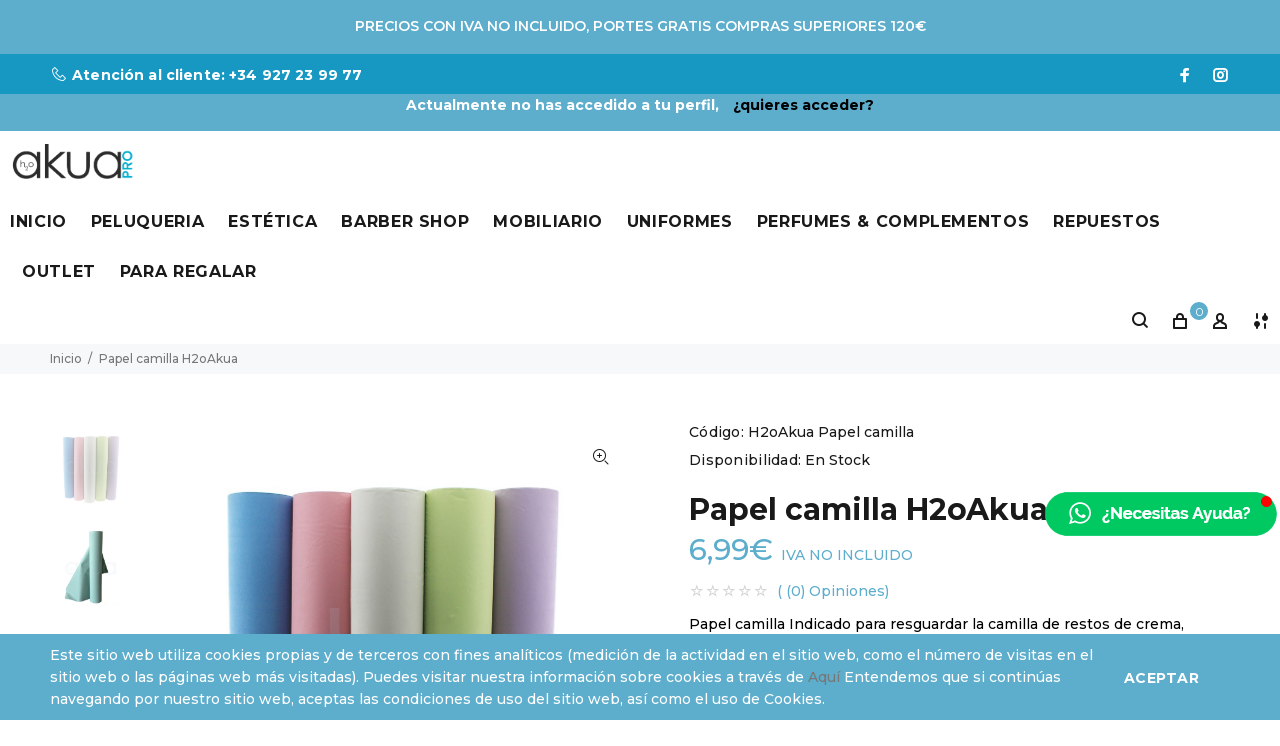

--- FILE ---
content_type: text/html; charset=utf-8
request_url: https://www.h2oakua.com/Papel-para-camilla-h2oakua
body_size: 19294
content:
				 
	 
								
			 
	

	<!DOCTYPE html>
	<html lang="es" class="" oncontextmenu="return false;">

	    
	<head>
		<title>Papel camilla H2oAkua</title>
		<base href="https://www.h2oakua.com/" />

		<!-- Meta -->
		<meta charset="utf-8">
		<meta http-equiv="X-UA-Compatible" content="IE=edge" />
		 
			<meta name="viewport" content="width=device-width, initial-scale=1.0">
		 
		 
			<meta name="description" content="Papel para camilla, indicado para resguardar la camilla de restos de crema, cera, etc. Disponible en diferentes colores. Encuentra este y una grna gama de " />
		 
		 
			<meta name="keywords" content="Papel para camilla, papel para peluqueria, peluqueria, estetica, productos estetica," />
		 
		
		 
			<link href="https://www.h2oakua.com/Papel-para-camilla-h2oakua" rel="canonical" />
		 

		 
		
		
		<link href="//fonts.googleapis.com/css?family=Hind:800,700,600,500,400,300,200,100" rel="stylesheet" type="text/css">

		
					<link href="//fonts.googleapis.com/css?family=Montserrat:800,700,600,500,400,300,200,100" rel="stylesheet" type="text/css">
					
		
		
		
		
		
		<link rel="stylesheet" type="text/css" href="catalog/view/theme/wokiee/css/stylesheet.css" />
<link rel="stylesheet" type="text/css" href="catalog/view/javascript/jquery/datetimepicker/bootstrap-datetimepicker.min.css" />
<link rel="stylesheet" type="text/css" href="catalog/view/theme/wokiee/css/yoga.css" />

		
		 
<style type="text/css">
	 
</style>

		 
			<link rel="stylesheet" href="catalog/view/theme/wokiee/skins/store_default/H2oAkua/css/custom_code.css">
		 
		
		<link rel="stylesheet" href="https://use.fontawesome.com/releases/v5.7.2/css/all.css" integrity="sha384-fnmOCqbTlWIlj8LyTjo7mOUStjsKC4pOpQbqyi7RrhN7udi9RwhKkMHpvLbHG9Sr" crossorigin="anonymous">

		 
			 
		 
			 
		 

		<script type="text/javascript" src="catalog/view/theme/wokiee/js/jquery.min.js"></script>

		 
		      
		          <script type="text/javascript" src="catalog/view/javascript/jquery/magnific/jquery.magnific-popup.min.js"></script>
		      
					 
		      
		          <script type="text/javascript" src="catalog/view/javascript/jquery/datetimepicker/moment/moment.min.js"></script>
		      
					 
		      
		          <script type="text/javascript" src="catalog/view/javascript/jquery/datetimepicker/moment/moment-with-locales.min.js"></script>
		      
					 
		      
		          <script type="text/javascript" src="catalog/view/javascript/jquery/datetimepicker/bootstrap-datetimepicker.min.js"></script>
		      
					 

		  
		<!-- Google tag (gtag.js) -->
<script async src="https://www.googletagmanager.com/gtag/js?id=UA-35599578-1"></script>

<script>
document.addEventListener("contextmenu", e => e.preventDefault(), false);
</script>


<script>
  window.dataLayer = window.dataLayer || [];
  function gtag(){dataLayer.push(arguments);}
  gtag('js', new Date());

  gtag('config', 'UA-35599578-1');
</script>

	</head>	
	<body class="product-product-553">
	<div id="loader-wrapper">
		<div id="loader">
			<div class="dot"></div>
			<div class="dot"></div>
			<div class="dot"></div>
			<div class="dot"></div>
			<div class="dot"></div>
			<div class="dot"></div>
			<div class="dot"></div>
		</div>
	</div>

		 

		 
		 
			<div class="standard-body  " id="header-notice-7277568">
     <div class="header-notice full-width clearfix">
          <a href="#" class="close-notice"></a>
          <div class="container">
               <p>PRECIOS CON IVA NO INCLUIDO, PORTES GRATIS COMPRAS SUPERIORES 120€</p>
          </div>
     </div>
</div>

<script type="text/javascript">
      var css_tpl = '<style type="text/css">';
       
      css_tpl += '#header-notice-7277568 .header-notice {';
      css_tpl += '     background: #5dadcc;';
      css_tpl += '}';
       
      
       
      css_tpl += '#header-notice-7277568 .header-notice,';
      css_tpl += '#header-notice-7277568 .header-notice a {';
      css_tpl += '     color: #ffffff;';
      css_tpl += '}';
       
      
       
      css_tpl += '#header-notice-7277568 .header-notice a:hover {';
      css_tpl += '     color: #ffffff;';
      css_tpl += '}';
       
      
       
      
       
      
       
      
       
      css_tpl += '</style>'
    $("head").append(css_tpl);
</script>

<script type="text/javascript">
      
     
     $("#header-notice-7277568 .header-notice").show();
     
     $('#header-notice-7277568 .close-notice').on('click', function () {
           
          $("#header-notice-7277568 .header-notice").hide();
          return false;
     });
     
      
</script>
		 
			 
	<header>
<div class="tt-color-scheme-01">
    <div class="container">
      <div class="tt-header-row tt-top-row">
        <div class="tt-col-left">
          <div class="tt-box-info">
            <ul>
              <li><i class="icon-f-93"></i><a href="tel:+34927239977">Atención al cliente: +34 927 23 99 77</a></li>
            </ul>
          </div>
        </div>
        <div class="tt-col-right ml-auto">
          <ul class="tt-social-icon">
            <li><a class="icon-g-64" target="_blank" href="https://linktr.ee/h2oakua"></a></li>
            <li><a class="icon-g-67" target="_blank" href="https://linktr.ee/h2oakua"></a></li>
          </ul>
        </div>
      </div>
    </div>
  </div>
</header>

				
	<div style="width: 100%; text-align: center; background: #5dadcc; color: white; font-weight: bold; padding-bottom: 15px;">Actualmente no has accedido a tu perfil, <a href="/index.php?route=account/login" style="color:black; margin-left:10px;">¿quieres acceder?</a></div>

		 
		 
			<div id="cookie-1" class="cookie "
     style="position: fixed;
            width: 100%;
            z-index: 9999;
             background-color: #5dadcc;  
            
             
                        bottom: 0
            
     ">
    <div class="container">
      <div class="d-flex align-items-center">
        <div class="content" style=" color: #ffffff; ">Este sitio web utiliza cookies propias y de terceros con fines analíticos (medición de la actividad en el sitio web, como el número de visitas en el sitio web o las páginas web más visitadas). Puedes visitar nuestra información sobre cookies a través de <a href="/aviso-sobre-cookies" target="_blank">Aquí</a> Entendemos que si continúas navegando por nuestro sitio web, aceptas las condiciones de uso del sitio web, así como el uso de Cookies.</div>

        <div class="operations">          
           <div class="btn">ACEPTAR</div>
        </div>
      </div>
    </div>
</div>

<script type="text/javascript">
$(document).ready(function() {
  $('#cookie-1 .btn').click(function () {
       var now = new Date();
         var time = now.getTime();
         time += 3600 * 24 * 1000 * 365;
         now.setTime(time);
       document.cookie = encodeURIComponent('cookie-module-1-accepted') + "=" + encodeURIComponent(1) + ';expires=' + now.toUTCString() + "; path=/";
       $('#cookie-1').fadeOut('slow');
  });
});
</script>
			 

	 
		<header>
	<!-- tt-mobile-header -->
	<div class="tt-mobile-header">
		<div class="container-fluid">
			<div class="tt-header-row">
				<div class="tt-mobile-parent-menu">
					<div class="tt-menu-toggle">
						<i class="icon-03"></i>
					</div>
				</div>
				<!-- search -->
				<div class="tt-mobile-parent-search tt-parent-box"></div>
				<!-- /search -->
				<!-- cart -->
				<div class="tt-mobile-parent-cart tt-parent-box"></div>
				<!-- /cart -->
				<!-- account -->
				<div class="tt-mobile-parent-account tt-parent-box"></div>
				<!-- /account -->
				<!-- currency -->
				<div class="tt-mobile-parent-multi tt-parent-box"></div>
				<!-- /currency -->
			</div>
		</div>
		<div class="container-fluid tt-top-line">
			<div class="row">
				<div class="tt-logo-container">
					 
					<!-- Logo -->
					<a class="tt-logo tt-logo-alignment" href="https://www.h2oakua.com/index.php?route=common/home"><img src="https://www.h2oakua.com/image/catalog/logos1/logo2022-2.png" title="H2oAkua" alt="H2oAkua" /></a>
					 
				</div>
			</div>
		</div>
	</div>
	<!-- tt-desktop-header -->
	<div class="tt-desktop-header">
		<div class="container" style="width:100%; max-width:100% !important">
			<div class="tt-header-holder">
				<div class="tt-col-obj tt-obj-logo">
					 
					<!-- Logo -->
					<a class="tt-logo tt-logo-alignment" href="https://www.h2oakua.com/index.php?route=common/home"><img src="https://www.h2oakua.com/image/catalog/logos1/logo2022-2.png" title="H2oAkua" alt="H2oAkua" /></a>
					 
				</div>
				<div class="tt-col-obj tt-obj-menu">
					<!-- tt-menu -->
					<div class="tt-desctop-parent-menu tt-parent-box">
						<div class="tt-desctop-menu">
																						 
<nav>
	<ul>
<li class="dropdown"><a href="/index.php?route=common/home">Inicio</a></li>
		 
			<li class="dropdown tt-megamenu-col-01">
				<a href="https://www.h2oakua.com/Productos-de-peluqueria">Peluqueria</a>
				 
										  															<div class="dropdown-menu">
						<div class="row tt-col-list">
														 
							<div class="col-12 col-md-12">
								<ul class="tt-megamenu-submenu">
									  									   
										   
										  	<li><a href="https://www.h2oakua.com/Productos-de-peluqueria/Productos-Peluqueria" class="main-menu">Productos Peluquería</a></li>
										  										  									   
										   
										  	<li><a href="https://www.h2oakua.com/Productos-de-peluqueria/articulos-de-peluqueria" class="main-menu">Utiles</a></li>
										  										  									   
										   
										  	<li><a href="https://www.h2oakua.com/Productos-de-peluqueria/maquinaria-peluqueria" class="main-menu">Aparatos</a></li>
										  										  									   
										   
										  	<li><a href="https://www.h2oakua.com/Productos-de-peluqueria/mobiliario-de-peluqueria" class="main-menu">Mobiliario</a></li>
										  										  									   
										   
										  	<li><a href="https://www.h2oakua.com/Productos-de-peluqueria/extensiones-peluqueria" class="main-menu">Extensiones Posticeria</a></li>
										  										  									   
										   
										  	<li><a href="https://www.h2oakua.com/Productos-de-peluqueria/maletines-peluqueria" class="main-menu">Maletines</a></li>
										  										  									   
										   
										  	<li><a href="https://www.h2oakua.com/Productos-de-peluqueria/expositores-peluqueria" class="main-menu">Expositores</a></li>
										  										  									  								</ul>
							</div>
								 
						</div>
					</div>
								</li>
		 
			<li class="dropdown tt-megamenu-col-01">
				<a href="https://www.h2oakua.com/cosmetica">Estética</a>
				 
										  															<div class="dropdown-menu">
						<div class="row tt-col-list">
														 
							<div class="col-12 col-md-12">
								<ul class="tt-megamenu-submenu">
									  									   
										   
										  	<li><a href="https://www.h2oakua.com/cosmetica/productos-de-estetica" class="main-menu">Productos de Estética</a></li>
										  										  									   
										   
										  	<li><a href="https://www.h2oakua.com/cosmetica/utiles-estetica" class="main-menu">Útiles</a></li>
										  										  									   
										   
										  	<li><a href="https://www.h2oakua.com/cosmetica/aparatos-de-estetica-profesional" class="main-menu">Aparatos de Estética Profesional</a></li>
										  										  									   
										   
										  	<li><a href="https://www.h2oakua.com/cosmetica/mobiliario-de-estetica" class="main-menu">Mobiliario</a></li>
										  										  									   
										   
										  	<li><a href="https://www.h2oakua.com/cosmetica/maletines-de-estetica" class="main-menu">Maletines</a></li>
										  										  									   
										   
										  	<li><a href="https://www.h2oakua.com/cosmetica/expositores-de-estetica" class="main-menu">Expositores</a></li>
										  										  									   
										   
										  	<li><a href="https://www.h2oakua.com/cosmetica/maderoterapia" class="main-menu">Maderoterapia</a></li>
										  										  									  								</ul>
							</div>
								 
						</div>
					</div>
								</li>
		 
			<li class="dropdown ">
				<a href="https://www.h2oakua.com/Productos-Barber-Shop">Barber Shop</a>
								</li>
		 
			<li class="dropdown tt-megamenu-col-01">
				<a href="https://www.h2oakua.com/mobiliario">Mobiliario</a>
				 
										  															<div class="dropdown-menu">
						<div class="row tt-col-list">
														 
							<div class="col-12 col-md-12">
								<ul class="tt-megamenu-submenu">
									  									   
										   
										  	<li><a href="https://www.h2oakua.com/mobiliario/mobiliario-de-peluqueria-2" class="main-menu">Mobiliario Peluquería</a></li>
										  										  									   
										   
										  	<li><a href="https://www.h2oakua.com/mobiliario/mobiliario-de-estetica-2" class="main-menu">Mobiliario Estética</a></li>
										  										  									   
										   
										  	<li><a href="https://www.h2oakua.com/mobiliario/maletines-peluqueria-estetica" class="main-menu">Maletines</a></li>
										  										  									   
										   
										  	<li><a href="https://www.h2oakua.com/mobiliario/espejos-pelqueria-estetica" class="main-menu">Espejos</a></li>
										  										  									   
										   
										  	<li><a href="https://www.h2oakua.com/mobiliario/fundas-y-cojines-mobiliario" class="main-menu">Fundas y Cojines</a></li>
										  										  									   
										   
										  	<li><a href="https://www.h2oakua.com/mobiliario/Mobiliario-Barbershop" class="main-menu">Mobiliario Barbershop</a></li>
										  										  									  								</ul>
							</div>
								 
						</div>
					</div>
								</li>
		 
			<li class="dropdown tt-megamenu-col-02">
				<a href="https://www.h2oakua.com/uniformes-peluqueria-uniformes-estetica">Uniformes</a>
				 
															  										<div class="dropdown-menu">
						<div class="row tt-col-list">
														 
							<div class="col-12 col-md-6">
								<ul class="tt-megamenu-submenu">
									  									   
										   
										  	<li><a href="https://www.h2oakua.com/uniformes-peluqueria-uniformes-estetica/kimonos-desechables" class="main-menu">Kimonos</a></li>
										  										  									  								</ul>
							</div>
								 
							<div class="col-12 col-md-6">
								<ul class="tt-megamenu-submenu">
									  									   
										  										  									  								</ul>
							</div>
								 
						</div>
					</div>
								</li>
		 
			<li class="dropdown ">
				<a href="https://www.h2oakua.com/perfumes-online">Perfumes &amp; Complementos</a>
								</li>
		 
			<li class="dropdown tt-megamenu-col-01">
				<a href="https://www.h2oakua.com/Repuestos-para-peluqueria">Repuestos</a>
				 
										  															<div class="dropdown-menu">
						<div class="row tt-col-list">
														 
							<div class="col-12 col-md-12">
								<ul class="tt-megamenu-submenu">
									  									   
										   
										  	<li><a href="https://www.h2oakua.com/Repuestos-para-peluqueria/cuchillas-panasonic" class="main-menu">Cuchillas Panasonic</a></li>
										  										  									  								</ul>
							</div>
								 
						</div>
					</div>
								</li>
		 
			<li class="dropdown tt-megamenu-col-01">
				<a href="https://www.h2oakua.com/outlet-peluqueria-outlet-estetica">Outlet</a>
				 
										  															<div class="dropdown-menu">
						<div class="row tt-col-list">
														 
							<div class="col-12 col-md-12">
								<ul class="tt-megamenu-submenu">
									  									   
										   
										  	<li><a href="https://www.h2oakua.com/outlet-peluqueria-outlet-estetica/Outlet-de-derribo" class="main-menu">Outlet de derribo</a></li>
										  										  									   
										   
										  	<li><a href="https://www.h2oakua.com/outlet-peluqueria-outlet-estetica/Outlet-Peluqueria" class="main-menu">Outlet Peluqueria</a></li>
										  										  									   
										   
										  	<li><a href="https://www.h2oakua.com/outlet-peluqueria-outlet-estetica/Outlet-Estetica" class="main-menu">Outlet Estetica</a></li>
										  										  									   
										   
										  	<li><a href="https://www.h2oakua.com/outlet-peluqueria-outlet-estetica/Outlet-Uniformes" class="main-menu">Outlet Uniformes</a></li>
										  										  									  								</ul>
							</div>
								 
						</div>
					</div>
								</li>
		 
			<li class="dropdown tt-megamenu-col-02">
				<a href="https://www.h2oakua.com/packs-regalo">Para Regalar</a>
				 
															  										<div class="dropdown-menu">
						<div class="row tt-col-list">
														 
							<div class="col-12 col-md-6">
								<ul class="tt-megamenu-submenu">
									  									   
										   
										  	<li><a href="https://www.h2oakua.com/packs-regalo/para-regalar-Packs Regalo" class="main-menu">Packs Regalo</a></li>
										  										  									   
										   
										  	<li><a href="https://www.h2oakua.com/packs-regalo/para-regalar-perfumes" class="main-menu">Perfumes</a></li>
										  										  									   
										   
										  	<li><a href="https://www.h2oakua.com/packs-regalo/electricos-para-regalar" class="main-menu">Eléctrico</a></li>
										  										  									  								</ul>
							</div>
								 
							<div class="col-12 col-md-6">
								<ul class="tt-megamenu-submenu">
									  									   
										   
										  	<li><a href="https://www.h2oakua.com/packs-regalo/productos-para-regalar" class="main-menu">Productos</a></li>
										  										  									   
										   
										  	<li><a href="https://www.h2oakua.com/packs-regalo/Utillaje-y-Complementos-para-regalar" class="main-menu">Utillaje y Complementos</a></li>
										  										  									   
										  										  									  								</ul>
							</div>
								 
						</div>
					</div>
								</li>
			</ul>
</nav>
<!-- tt-mobile menu -->
<nav class="panel-menu">
	<ul>
		 
			<li>
				<a href="https://www.h2oakua.com/Productos-de-peluqueria">Peluqueria</a>
				 
					<ul>
												 
							 
								<li><a href="https://www.h2oakua.com/Productos-de-peluqueria/Productos-Peluqueria">Productos Peluquería</a></li>
																				 
							 
								<li><a href="https://www.h2oakua.com/Productos-de-peluqueria/articulos-de-peluqueria">Utiles</a></li>
																				 
							 
								<li><a href="https://www.h2oakua.com/Productos-de-peluqueria/maquinaria-peluqueria">Aparatos</a></li>
																				 
							 
								<li><a href="https://www.h2oakua.com/Productos-de-peluqueria/mobiliario-de-peluqueria">Mobiliario</a></li>
																				 
							 
								<li><a href="https://www.h2oakua.com/Productos-de-peluqueria/extensiones-peluqueria">Extensiones Posticeria</a></li>
																				 
							 
								<li><a href="https://www.h2oakua.com/Productos-de-peluqueria/maletines-peluqueria">Maletines</a></li>
																				 
							 
								<li><a href="https://www.h2oakua.com/Productos-de-peluqueria/expositores-peluqueria">Expositores</a></li>
																				 
																									</ul>
				 
			</li>
		 
			<li>
				<a href="https://www.h2oakua.com/cosmetica">Estética</a>
				 
					<ul>
												 
							 
								<li><a href="https://www.h2oakua.com/cosmetica/productos-de-estetica">Productos de Estética</a></li>
																				 
							 
								<li><a href="https://www.h2oakua.com/cosmetica/utiles-estetica">Útiles</a></li>
																				 
							 
								<li><a href="https://www.h2oakua.com/cosmetica/aparatos-de-estetica-profesional">Aparatos de Estética Profesional</a></li>
																				 
							 
								<li><a href="https://www.h2oakua.com/cosmetica/mobiliario-de-estetica">Mobiliario</a></li>
																				 
							 
								<li><a href="https://www.h2oakua.com/cosmetica/maletines-de-estetica">Maletines</a></li>
																				 
							 
								<li><a href="https://www.h2oakua.com/cosmetica/expositores-de-estetica">Expositores</a></li>
																				 
							 
								<li><a href="https://www.h2oakua.com/cosmetica/maderoterapia">Maderoterapia</a></li>
																				 
																									</ul>
				 
			</li>
		 
			<li>
				<a href="https://www.h2oakua.com/Productos-Barber-Shop">Barber Shop</a>
				 
			</li>
		 
			<li>
				<a href="https://www.h2oakua.com/mobiliario">Mobiliario</a>
				 
					<ul>
												 
							 
								<li><a href="https://www.h2oakua.com/mobiliario/mobiliario-de-peluqueria-2">Mobiliario Peluquería</a></li>
																				 
							 
								<li><a href="https://www.h2oakua.com/mobiliario/mobiliario-de-estetica-2">Mobiliario Estética</a></li>
																				 
							 
								<li><a href="https://www.h2oakua.com/mobiliario/maletines-peluqueria-estetica">Maletines</a></li>
																				 
							 
								<li><a href="https://www.h2oakua.com/mobiliario/espejos-pelqueria-estetica">Espejos</a></li>
																				 
							 
								<li><a href="https://www.h2oakua.com/mobiliario/fundas-y-cojines-mobiliario">Fundas y Cojines</a></li>
																				 
							 
								<li><a href="https://www.h2oakua.com/mobiliario/Mobiliario-Barbershop">Mobiliario Barbershop</a></li>
																				 
																									</ul>
				 
			</li>
		 
			<li>
				<a href="https://www.h2oakua.com/uniformes-peluqueria-uniformes-estetica">Uniformes</a>
				 
					<ul>
												 
							 
								<li><a href="https://www.h2oakua.com/uniformes-peluqueria-uniformes-estetica/kimonos-desechables">Kimonos</a></li>
																				 
																									</ul>
				 
			</li>
		 
			<li>
				<a href="https://www.h2oakua.com/perfumes-online">Perfumes &amp; Complementos</a>
				 
			</li>
		 
			<li>
				<a href="https://www.h2oakua.com/Repuestos-para-peluqueria">Repuestos</a>
				 
					<ul>
												 
							 
								<li><a href="https://www.h2oakua.com/Repuestos-para-peluqueria/cuchillas-panasonic">Cuchillas Panasonic</a></li>
																				 
																									</ul>
				 
			</li>
		 
			<li>
				<a href="https://www.h2oakua.com/outlet-peluqueria-outlet-estetica">Outlet</a>
				 
					<ul>
												 
							 
								<li><a href="https://www.h2oakua.com/outlet-peluqueria-outlet-estetica/Outlet-de-derribo">Outlet de derribo</a></li>
																				 
							 
								<li><a href="https://www.h2oakua.com/outlet-peluqueria-outlet-estetica/Outlet-Peluqueria">Outlet Peluqueria</a></li>
																				 
							 
								<li><a href="https://www.h2oakua.com/outlet-peluqueria-outlet-estetica/Outlet-Estetica">Outlet Estetica</a></li>
																				 
							 
								<li><a href="https://www.h2oakua.com/outlet-peluqueria-outlet-estetica/Outlet-Uniformes">Outlet Uniformes</a></li>
																				 
																									</ul>
				 
			</li>
		 
			<li>
				<a href="https://www.h2oakua.com/packs-regalo">Para Regalar</a>
				 
					<ul>
												 
							 
								<li><a href="https://www.h2oakua.com/packs-regalo/para-regalar-Packs Regalo">Packs Regalo</a></li>
																				 
							 
								<li><a href="https://www.h2oakua.com/packs-regalo/para-regalar-perfumes">Perfumes</a></li>
																				 
							 
								<li><a href="https://www.h2oakua.com/packs-regalo/electricos-para-regalar">Eléctrico</a></li>
																				 
							 
								<li><a href="https://www.h2oakua.com/packs-regalo/productos-para-regalar">Productos</a></li>
																				 
							 
								<li><a href="https://www.h2oakua.com/packs-regalo/Utillaje-y-Complementos-para-regalar">Utillaje y Complementos</a></li>
																				 
																									</ul>
				 
			</li>
			</ul>
	<div class="mm-navbtn-names">
		<div class="mm-closebtn">Close</div>
		<div class="mm-backbtn">Back</div>
	</div>
</nav>

													</div>
					</div>
					<!-- /tt-menu -->
				</div>
				<div class="tt-col-obj tt-obj-options obj-move-right">
					<!-- tt-search -->
					<div class="tt-desctop-parent-search tt-parent-box">
						<div class="tt-search tt-dropdown-obj">
							<button class="tt-dropdown-toggle" data-tooltip="Buscar" data-tposition="bottom">
								<i class="icon-f-85"></i>
							</button>
							<div class="tt-dropdown-menu">
								<div class="container">
									<form>
										<div class="tt-col">
											<input type="text" class="tt-search-input" placeholder="Buscar...">
											<button class="tt-btn-search" type="submit"></button>
										</div>
										<div class="tt-col">
											<button class="tt-btn-close icon-g-80"></button>
										</div>
										<div class="tt-info-text">
											 Qué estás buscando? 										</div>
										<div class="search-results">
											<ul>

											</ul>
											<button type="button" class="tt-view-all"> Ver todos los productos </button>
										</div>
									</form>
								</div>
							</div>
						</div>
					</div>
					<!-- /tt-search -->
					<!-- tt-cart -->
					 
 

<div class="tt-desctop-parent-cart tt-parent-box" id="cart_block">
	<div class="tt-cart tt-dropdown-obj">
		<button class="tt-dropdown-toggle"  data-tooltip="Ver cesta" data-tposition="bottom">
			<i class="icon-f-39"></i>
			<p class="d-none"><span id="total_amount_ajax">0,00€</span></p>
			<span class="tt-badge-cart"><span id="total_count_ajax">0</span></span>
		</button>
		<div class="tt-dropdown-menu">
			<div class="tt-mobile-add">
				<h6 class="tt-title">CARRO DE COMPRA</h6>
				<button class="tt-close"> Cerrar </button>
			</div>
			<div class="tt-dropdown-inner">
				<div class="tt-cart-layout">
					<div id="cart_content">
						<div id="cart_content_ajax">
						    
															<a href="https://www.h2oakua.com/index.php?route=checkout/cart" class="tt-cart-empty">
									<i class="icon-f-39"></i>
									<p>¡Su cesta est&aacute; vac&iacute;a!</p>
								</a>
													</div>
					</div>
				</div>
			</div>
		</div>
	</div>
</div>

					<!-- /tt-cart -->
					<!-- tt-account -->
					<div class="tt-desctop-parent-account tt-parent-box">
						<div class="tt-account tt-dropdown-obj">
							<button class="tt-dropdown-toggle"  data-tooltip="Mi Cuenta" data-tposition="bottom"><i class="icon-f-94"></i></button>
							<div class="tt-dropdown-menu">
								<div class="tt-mobile-add">
									<button class="tt-close"> Cerrar </button>
								</div>
								<div class="tt-dropdown-inner">
									<ul>
									    <li><a href="https://www.h2oakua.com/index.php?route=account/account"><i class="icon-f-94"></i>Mi Cuenta</a></li>
									    <li><a href="https://www.h2oakua.com/index.php?route=account/wishlist"><i class="icon-n-072"></i>Favoritos (0)</a></li>
									    <li><a href="https://www.h2oakua.com/index.php?route=product/compare"><i class="icon-n-08"></i>Comparar</a></li>
									    <li><a href="https://www.h2oakua.com/index.php?route=checkout/checkout"><i class="icon-f-68"></i>Pagar</a></li>
							            							            <li><a href="https://www.h2oakua.com/index.php?route=account/login"><i class="icon-f-76"></i>Acceder</a></li>
							            <li><a href="https://www.h2oakua.com/index.php?route=account/register"><i class="icon-f-94"></i>Registrarse</a></li>
							            									</ul>
								</div>
							</div>
						</div>
					</div>
					<!-- /tt-account -->
					<!-- tt-langue and tt-currency -->
					<div class="tt-desctop-parent-multi tt-parent-box">
						<div class="tt-multi-obj tt-dropdown-obj">
							<button class="tt-dropdown-toggle" data-tooltip=" Configuración " data-tposition="bottom"><i class="icon-f-79"></i></button>
							<div class="tt-dropdown-menu">
								<div class="tt-mobile-add">
									<button class="tt-close"> Cerrar </button>
								</div>
								<div class="tt-dropdown-inner">
									 

								</div>
							</div>
						</div>
					</div>
					<!-- /tt-langue and tt-currency -->
				</div>
			</div>
		</div>
	</div>
	<!-- stuck nav -->
	<div class="tt-stuck-nav">
		<div class="container">
			<div class="tt-header-row ">
				<div class="tt-stuck-parent-menu"></div>
				<div class="tt-stuck-parent-search tt-parent-box"></div>
				<div class="tt-stuck-parent-cart tt-parent-box"></div>
				<div class="tt-stuck-parent-account tt-parent-box"></div>
				<div class="tt-stuck-parent-multi tt-parent-box"></div>
			</div>
		</div>
	</div>
</header>	 

	 
 
 
			<div class="tt-breadcrumb">
		<div class="container">
			<ul>
		     	 
		     	<li><a href="https://www.h2oakua.com/index.php?route=common/home">  Inicio  </a></li>
		     	 
		     	<li><a href="https://www.h2oakua.com/Papel-para-camilla-h2oakua"> Papel camilla H2oAkua  </a></li>
		     	 
			</ul>
		</div>
	</div>

		 

	<div id="tt-pageContent">
											 
			
						 

						 
			
						 
		
<style>
    .tt-collapse-block .tt-item .tt-collapse-title {
    font-size: 14px;
    line-height: 26px;
    color: white !important;
    cursor: pointer;
    font-weight: 500;
    letter-spacing: 0.03em;
    font-family: "Hind", sans-serif;
    transition: all 0.2s linear;
    -ms-transition: all 0.2s linear;
    -webkit-transition: all 0.2s linear;
    -o-transition: all 0.2s linear;
    padding: 22px 0;
    text-transform: uppercase;
    background: #1698c3 !important;
    padding-left: 15px !important;
}
</style>

<div class="container-indent" id="product">
	<!-- mobile product slider  -->
	<div class="tt-mobile-product-layout visible-xs">
		<div class="tt-mobile-product-slider arrow-location-center slick-animated-show-js">
	      	 
	      		<div><img src='https://www.h2oakua.com/image/cache/catalog/data/H2o%20Akua/Papel%20camilla-1001x1001.jpg' alt=""></div>
		  	 
		  	 
				<div><img src="https://www.h2oakua.com/image/cache/catalog/data/H2o%20Akua/Verde%20pastel%20papel%20camilla-1001x1001.jpg" alt=""></div>
					</div>
	</div>
	<!-- /mobile product slider  -->
	<div class="container">
		<div class="row airSticky_stop-block">
			 
			<div class="col-lg-12">
				<div class="row ">
					<div class="col-md-12 col-lg-6 hidden-xs">
												 
													<div class="airSticky deactivate-sticky">
								<div class="tt-product-vertical-layout clearfix">
									<div class="tt-product-single-img">
										<div>
											<button class="tt-btn-zomm tt-top-right"><i class="icon-f-86"></i></button>
									      	 
									      		<img class="zoom-product" src='https://www.h2oakua.com/image/cache/catalog/data/H2o%20Akua/Papel%20camilla-1001x1001.jpg' data-zoom-image="https://www.h2oakua.com/image/cache/catalog/data/H2o%20Akua/Papel%20camilla-1001x1001.jpg" alt="">
										  	 
										</div>
									</div>
									<div class="tt-product-single-carousel-vertical">
										<ul id="smallGallery" class="tt-slick-button-vertical  slick-animated-show-js">
											 
												<li><a class="zoomGalleryActive" href="#" data-image="https://www.h2oakua.com/image/cache/catalog/data/H2o%20Akua/Papel%20camilla-1001x1001.jpg" data-zoom-image="https://www.h2oakua.com/image/cache/catalog/data/H2o%20Akua/Papel%20camilla-1001x1001.jpg"><img src="https://www.h2oakua.com/image/cache/catalog/data/H2o%20Akua/Papel%20camilla-1001x1001.jpg" alt=""></a></li>
																						 
												<li><a href="#" data-image="https://www.h2oakua.com/image/cache/catalog/data/H2o%20Akua/Verde%20pastel%20papel%20camilla-1001x1001.jpg" data-zoom-image="https://www.h2oakua.com/image/cache/catalog/data/H2o%20Akua/Verde%20pastel%20papel%20camilla-1001x1001.jpg"><img src="https://www.h2oakua.com/image/cache/catalog/data/H2o%20Akua/Verde%20pastel%20papel%20camilla-1001x1001.jpg" alt=""></a></li>
																					</ul>
									</div>
								</div>
							</div>
																		 
					</div>
					<div class="col-md-12 col-lg-6">
												<div class="tt-product-single-info">
														 
					      	  
							<div class="tt-add-info">
								<ul>
									<li><span>Código:</span> H2oAkua Papel camilla </li>
									<li><span>Disponibilidad:</span> En Stock</li>
								</ul>
							</div>
							<h1 class="tt-title">Papel camilla H2oAkua </h1>
							 
								<div class="tt-price">
							         
							        <span id="price-old">6,99€</span>
							         <span style="font-size:14px;">IVA NO INCLUIDO </span>
								</div>
						         
						         
						         
												         
					          <div class="tt-review">
					            <div class="tt-rating">
					              <i class="icon-star-empty"></i>
					              <i class="icon-star-empty"></i>
					              <i class="icon-star-empty"></i>
					              <i class="icon-star-empty"></i>
					              <i class="icon-star-empty"></i>
					            </div>
					            <a href="javascript:$('#review-tab .tt-collapse-title').click();">( (0) Opiniones)</a>
					          </div>
					        							<div class="tt-wrapper">
								Papel camilla

Indicado para resguardar la camilla de restos de crema, cera,etc
Color: Blanco, rosa, amarillo lima, melocoton, gris, azul, ocre.
Rollo de 80/85 m aprox.
Ancho 58 cm .
NO PRECORTA...
							</div>
							 
							<div class="tt-swatches-container">
						         
						        <div class="options">
						           
						           
						           
						          								          <div class="tt-wrapper">
							            <div class="tt-title-options"><label class="control-label" for="input-option461">Color:</label></div>
							            <div class="form-group required">
								            <div id="input-option461">
								               
								              <div class="radio2">
								                <label>
								                  <input type="radio" name="option[461]" value="1561" />&nbsp;
								                  <span>
								                  	  Amarillo Lima
									                   
									                  <img src="https://www.h2oakua.com/image/cache/no_image-50x50.jpg" alt=" +1,00€" class="img-thumbnail" /> 
									                   
									                   
									                  (+1,00€)
									                  									              </span>
								                </label>
								              </div>
								               
								            </div>
								        </div>
							          </div>
							        						           
						           
						           
						           
						           
						             
						             
						             
						           
						        </div>
						         
						        
						         
		        			</div>
		        										      

														 
								 
									 
     
<div class="product-information-buttons">
  <a href="javascript:;" class="mespr button-product-question" data-toggle="modal" data-target="#popup-product-question-1">
        
       <span class="text-enquiry"><i class="icon-f-72"></i> ¿tienes alguna duda sobre este producto?</span>
        
  </a>
</div>
       
  <div class="modal fade" id="popup-product-question-1" tabindex="-1" role="dialog" aria-label="myModalLabel" aria-hidden="true">
    <div class="modal-dialog modal-small" id="popup-1">
      <div class="modal-content ">
        <div class="modal-header">
          <button type="button" class="close" data-dismiss="modal" aria-hidden="true"><span class="icon icon-clear"></span></button>
        </div>
        <div class="modal-body">
          <div class="tt-modal-verifyage">

            <h5>Realiza tu consulta y te contestaremos a la mayor brevedad!</h5> 
            <form action="" method="post" enctype="multipart/form-data" id="contact" class="form-contact popup-contact form-default">
                  
                 <input type="hidden" name="product_id" value="553" />
                  

                 <fieldset>
                   <div class="contact-label">
                     <div>
                       <input type="text" name="name" value="" id="input-name" placeholder="Nombre:" class="form-control" />
                     </div>
                   </div>
                   <div class="contact-label">
                     <div>
                       <input type="text" name="email" value="" id="input-email" placeholder="E-Mail:" class="form-control" />
                     </div>
                   </div>
                   <div class="contact-label">
                     <div>
                       <textarea name="enquiry" rows="7" id="input-enquiry" placeholder="Mensaje:" class="form-control"></textarea>
                     </div>
                   </div>
                 </fieldset>
                 

                <input class="btn btn-primary" type="submit" value="Enviar" />
            </form>

            <script type="text/javascript">
                 function IsEmail(email) {
                      var regex = /^([a-zA-Z0-9_.+-])+\@(([a-zA-Z0-9-])+\.)+([a-zA-Z0-9]{2,4})+$/;
                      return regex.test(email);
                 }

                 $('#popup-1 #contact').bind('submit', function(){
                      var valid = true;
                    
                      if($('#popup-product-question-1 #input-name').val().length < 3 || $('#popup-product-question-1 #input-name').val().length > 32){
                           $('#popup-product-question-1 #input-name').addClass("error");
                           valid = false;
                      } else {
                           $('#popup-product-question-1 #input-name').removeClass("error");

                      }

                      if(IsEmail($('#popup-product-question-1 #input-email').val())) {
                           $('#popup-product-question-1 #input-email').removeClass("error");
                      } else {
                           $('#popup-product-question-1 #input-email').addClass("error");
                           valid = false;
                      }
                     

                      if($('#popup-product-question-1 #input-enquiry').val().length < 10 || $('#popup-product-question-1 #input-enquiry').val().length > 3000){
                           $('#popup-product-question-1 #input-enquiry').addClass("error");
                           valid = false;
                      } else {
                           $('#popup-product-question-1 #input-enquiry').removeClass("error");
                      }

                      if(valid) {
                           $.ajax({
                                  type: "POST",
                                  url: "https://www.h2oakua.com/index.php?route=extension/module/product_questions/contact",
                                  data: $("#popup-product-question-1 #contact").serialize(), // serializes the form's elements.
                                  success: function(data)
                                  {
                                      alert(data); // show response from the php script.
                                      $('#popup-product-question-1').modal('hide')
                                  }
                                });

                           return false;
                      } else {
                           return false;
                      }
                 });
            </script>

          </div>
        </div>
      </div>
    </div>
  </div>

															 

														 
								<div class="tt-wrapper">
									<div class="tt-row-custom-01">
										<div class="col-item">
											<div class="tt-input-counter style-01">
												<span class="minus-btn"></span>
												<input type="text" name="quantity" id="quantity_wanted" size="200" value="1" />
												<span class="plus-btn"></span>
											</div>
										</div>
										<div class="col-item">
			             					<input type="hidden" name="product_id" value="553" />
			             					<a href="javascript:;" class="btn btn-lg" id="button-cart" data-loading-text="Cargando..." data-original-text="Comprar"><i class="icon-f-39"></i><span>Comprar</span></a>
										</div>
									</div>
								</div>
														 
							<div class="tt-wrapper">
								<ul class="tt-list-btn">
									<li><a href="javascript:;" onclick="wishlist.add('553');" class="btn-link"><i class="icon-n-072"></i> Guardar en lista de la compra </a></li>
									<li><a href="javascript:;" onclick="compare.add('553');" class="btn-link"><i class="icon-n-08"></i> Comparar producto </a></li>
								</ul>
							</div>
														 
							<div class="tt-wrapper">
								<div class="tt-add-info">
									<ul>
								         
								        	<li><span>Marca::</span> <a href="https://www.h2oakua.com/h2oakua">H2oAkua</a></li>
								         
								        										 
											<li><span>Etiquetas:</span>
																																				 
													 
														<a href="https://www.h2oakua.com/index.php?route=product/search&amp;tag=desechable">desechable</a>,
													 
												 
													 
														<a href="https://www.h2oakua.com/index.php?route=product/search&amp;tag=rollo">rollo</a>,
													 
												 
													 
														<a href="https://www.h2oakua.com/index.php?route=product/search&amp;tag=papel">papel</a>,
													 
												 
													 
														<a href="https://www.h2oakua.com/index.php?route=product/search&amp;tag=camilla">camilla</a>,
													 
												 
													 
														<a href="https://www.h2oakua.com/index.php?route=product/search&amp;tag=precortado">precortado</a>
													 
												 
													 
														<a href=""></a>
													 
												 
											</li>
																			</ul>
								</div>
							</div>
														 
							<div class="tt-collapse-block">
																								
								
								 
								 								 

								 

								
								 
									<div class="tt-item" >
										<div class="tt-collapse-title">Descripción (haz click para ver más)</div>
										<div class="tt-collapse-content">
										 											 												 			<h1><span style="font-size: 12pt;">Papel camilla</span></h1>
<ul>
<li><span style="font-size: 12pt;">Indicado para resguardar la camilla de restos de crema, cera,etc</span></li>
<li><span style="font-size: 12pt;">Color: Blanco, rosa, amarillo lima, melocoton, gris, azul, ocre.</span></li>
<li><span style="font-size: 12pt;">Rollo de 80/85 m aprox.</span></li>
<li><span style="font-size: 12pt;">Ancho 58 cm .</span></li>
<li><span style="font-size: 12pt;"><strong>NO PRECORTADO.</strong></span></li>
<li><span style="font-size: 12pt;"><strong>Desechable.</strong></span></li>
<li><span style="font-size: 12pt;"><strong>Si necesita caja completa, &nbsp;comprar 6 unidades.</strong></span></li>
</ul>
<h1 id="fp_title" style="margin: 0px; padding: 4px 0px 0px; width: 960px; color: #0c57a8; word-wrap: break-word; font-size: 20px; font-family: 'Trebuchet MS', 'Lucida Grande', 'Lucida Sans', sans-serif;"></h1>
<p>&nbsp;</p>
										 												 												 												 											</div>
									</div>
								 
									<div class="tt-item" id="review-tab">
										<div class="tt-collapse-title">Opiniones (0)</div>
										<div class="tt-collapse-content">
										 											 												 												 															<form class="form-horizontal" id="form-review">
													  <div id="review"></div>
													  <h2>Escribir un comentario</h2>
													   
													  	Por favor <a href="https://www.h2oakua.com/index.php?route=account/login">acceda</a> o <a href="https://www.h2oakua.com/index.php?route=account/register">regístrese</a> para comentar. 
													   
													</form>
										 												 											</div>
									</div>
															</div>
						</div>
											</div>
				</div>
			</div>
					</div>
	</div>
</div>
 
<div class="container-indent wrapper-social-icon">
	<div class="container">
        <div class="share">
        	<!-- AddThis Button BEGIN -->
        	<div class="addthis_toolbox addthis_default_style"><a class="addthis_button_facebook_like" fb:like:layout="button_count"></a> <a class="addthis_button_tweet"></a> <a class="addthis_button_pinterest_pinit"></a> <a class="addthis_counter addthis_pill_style"></a></div>
        	<script type="text/javascript" src="//s7.addthis.com/js/300/addthis_widget.js#pubid=ra-515eeaf54693130e"></script> 
        	<!-- AddThis Button END --> 
        </div>
	</div>
</div>

 
<div class="container-indent">
	<div class="container container-fluid-custom-mobile-padding">
		<div class="tt-block-title text-left">
			<h3 class="tt-title-small">También le puede interesar</h3>
		</div>
		<div class="tt-carousel-products row arrow-location-right-top tt-alignment-img tt-layout-product-item slick-animated-show-js">
							<div class="col-2 col-md-4 col-lg-3">
					
<div class="tt-product thumbprod-center" id="product-295">
	<div class="tt-image-box">
		<a href="index.php?route=product/quickview&amp;product_id=295" class="tt-btn-quickview" data-toggle="modal" data-target="#ModalquickView"	data-tooltip=" Vista rápida " data-tposition="left"></a>
		 
			<a href="javascript:wishlist.add('295');" class="tt-btn-wishlist" data-tooltip=" Guardar en lista de la compra " data-tposition="left"></a>
				 
			<a href="javascript:compare.add('295');" class="tt-btn-compare" data-tooltip=" Comparar producto " data-tposition="left"></a>
				<a href="https://www.h2oakua.com/Camilla-hidraulica-con-orificio-y-brazos">
			 
				<span class="tt-img"><img src="catalog/view/theme/wokiee/img/loader.svg" data-src="https://www.h2oakua.com/image/cache/catalog/data/mobiliario/Camilla%20hidraulica%20stranguiss-501x501.jpg" alt="Camilla Strangiss hidraulica con orificio y brazos H2oAkua"></span>
																																		<span class="tt-img-roll-over"><img src="catalog/view/theme/wokiee/img/loader.svg" data-src="https://www.h2oakua.com/image/cache/catalog/data/mobiliario/camilla%20hidraulica-501x501.jpg" alt="Camilla Strangiss hidraulica con orificio y brazos H2oAkua"></span>							 
			 
		</a>
		  
	</div>
	<div class="tt-description">
		<div class="tt-row">
			<ul class="tt-add-info">
				 
				<li><a href="https://www.h2oakua.com/cosmetica">Estética</a></li>
			</ul>
					</div>
		<h2 class="tt-title"><a href="https://www.h2oakua.com/Camilla-hidraulica-con-orificio-y-brazos">Camilla Strangiss hidraulica con orificio y brazos H2oAkua</a></h2>
		 
			<div class="tt-price">
				 
					599,99€ 
				 
			</div>
				 
				<div class="tt-product-inside-hover">
			 
				<div class="tt-row-btn">
					 
										 
						<a onclick="cart.add('295');" class="tt-btn-addtocart thumbprod-button-bg">Comprar</a>
					 
				</div>
						<div class="tt-row-btn">
				<a href="index.php?route=product/quickview&amp;product_id=295" class="tt-btn-quickview" data-toggle="modal" data-target="#ModalquickView"></a>
				 
					<a href="javascript:wishlist.add('295');" class="tt-btn-wishlist"></a>
								 
					<a href="javascript:compare.add('295');" class="tt-btn-compare"></a>
							</div>
		</div>
	</div>
</div>				</div>
							<div class="col-2 col-md-4 col-lg-3">
					
<div class="tt-product thumbprod-center" id="product-1249">
	<div class="tt-image-box">
		<a href="index.php?route=product/quickview&amp;product_id=1249" class="tt-btn-quickview" data-toggle="modal" data-target="#ModalquickView"	data-tooltip=" Vista rápida " data-tposition="left"></a>
		 
			<a href="javascript:wishlist.add('1249');" class="tt-btn-wishlist" data-tooltip=" Guardar en lista de la compra " data-tposition="left"></a>
				 
			<a href="javascript:compare.add('1249');" class="tt-btn-compare" data-tooltip=" Comparar producto " data-tposition="left"></a>
				<a href="https://www.h2oakua.com/Portarrollo-papel-camilla-Italy">
			 
				<span class="tt-img"><img src="catalog/view/theme/wokiee/img/loader.svg" data-src="https://www.h2oakua.com/image/cache/catalog/data/H2o%20Akua/3/Porta%20rollo%20papel%20camilla-501x501.jpg" alt="Porta rollo papel camilla Italy"></span>
																																									 
			 
		</a>
		  
	</div>
	<div class="tt-description">
		<div class="tt-row">
			<ul class="tt-add-info">
				 
				<li><a href="https://www.h2oakua.com/cosmetica">Estética</a></li>
			</ul>
					</div>
		<h2 class="tt-title"><a href="https://www.h2oakua.com/Portarrollo-papel-camilla-Italy">Porta rollo papel camilla Italy</a></h2>
		 
			<div class="tt-price">
				 
					29,99€ 
				 
			</div>
				 
				<div class="tt-product-inside-hover">
			 
				<div class="tt-row-btn">
					 
										 
						<a onclick="cart.add('1249');" class="tt-btn-addtocart thumbprod-button-bg">Comprar</a>
					 
				</div>
						<div class="tt-row-btn">
				<a href="index.php?route=product/quickview&amp;product_id=1249" class="tt-btn-quickview" data-toggle="modal" data-target="#ModalquickView"></a>
				 
					<a href="javascript:wishlist.add('1249');" class="tt-btn-wishlist"></a>
								 
					<a href="javascript:compare.add('1249');" class="tt-btn-compare"></a>
							</div>
		</div>
	</div>
</div>				</div>
							<div class="col-2 col-md-4 col-lg-3">
					
<div class="tt-product thumbprod-center" id="product-1288">
	<div class="tt-image-box">
		<a href="index.php?route=product/quickview&amp;product_id=1288" class="tt-btn-quickview" data-toggle="modal" data-target="#ModalquickView"	data-tooltip=" Vista rápida " data-tposition="left"></a>
		 
			<a href="javascript:wishlist.add('1288');" class="tt-btn-wishlist" data-tooltip=" Guardar en lista de la compra " data-tposition="left"></a>
				 
			<a href="javascript:compare.add('1288');" class="tt-btn-compare" data-tooltip=" Comparar producto " data-tposition="left"></a>
				<a href="https://www.h2oakua.com/Camilla-de-masaje-portatil-plegable">
			 
				<span class="tt-img"><img src="catalog/view/theme/wokiee/img/loader.svg" data-src="https://www.h2oakua.com/image/cache/catalog/data/mobiliario/1/Camilla%20portatil%20plegable%20negra-501x501.jpg" alt="Camilla de masaje portatil plegable negra"></span>
																																		<span class="tt-img-roll-over"><img src="catalog/view/theme/wokiee/img/loader.svg" data-src="https://www.h2oakua.com/image/cache/catalog/data/mobiliario/1/Camilla%20portatil%20plegable-501x501.jpg" alt="Camilla de masaje portatil plegable negra"></span>							 
			 
		</a>
		  
	</div>
	<div class="tt-description">
		<div class="tt-row">
			<ul class="tt-add-info">
				 
				<li><a href="https://www.h2oakua.com/cosmetica">Estética</a></li>
			</ul>
					</div>
		<h2 class="tt-title"><a href="https://www.h2oakua.com/Camilla-de-masaje-portatil-plegable">Camilla de masaje portatil plegable negra</a></h2>
		 
			<div class="tt-price">
				 
					159,99€ 
				 
			</div>
				 
		 
			<div class="tt-option-block">
				<ul class="tt-options-swatch">
											<li class=""><a class="options-color" style="background-image: url(image/no_image.jpg)" href="#"></a></li>
											<li class=""><a class="options-color" style="background-image: url(image/no_image.jpg)" href="#"></a></li>
											<li class=""><a class="options-color" style="background-image: url(image/no_image.jpg)" href="#"></a></li>
											<li class=""><a class="options-color" style="background-image: url(image/no_image.jpg)" href="#"></a></li>
									</ul>
			</div>
				<div class="tt-product-inside-hover">
			 
				<div class="tt-row-btn">
					 
										 
						<a onclick="cart.add('1288');" class="tt-btn-addtocart thumbprod-button-bg">Comprar</a>
					 
				</div>
						<div class="tt-row-btn">
				<a href="index.php?route=product/quickview&amp;product_id=1288" class="tt-btn-quickview" data-toggle="modal" data-target="#ModalquickView"></a>
				 
					<a href="javascript:wishlist.add('1288');" class="tt-btn-wishlist"></a>
								 
					<a href="javascript:compare.add('1288');" class="tt-btn-compare"></a>
							</div>
		</div>
	</div>
</div>				</div>
							<div class="col-2 col-md-4 col-lg-3">
					
<div class="tt-product thumbprod-center" id="product-1454">
	<div class="tt-image-box">
		<a href="index.php?route=product/quickview&amp;product_id=1454" class="tt-btn-quickview" data-toggle="modal" data-target="#ModalquickView"	data-tooltip=" Vista rápida " data-tposition="left"></a>
		 
			<a href="javascript:wishlist.add('1454');" class="tt-btn-wishlist" data-tooltip=" Guardar en lista de la compra " data-tposition="left"></a>
				 
			<a href="javascript:compare.add('1454');" class="tt-btn-compare" data-tooltip=" Comparar producto " data-tposition="left"></a>
				<a href="https://www.h2oakua.com/Camilla-Electrica-de-tres-cuerpos">
			 
				<span class="tt-img"><img src="catalog/view/theme/wokiee/img/loader.svg" data-src="https://www.h2oakua.com/image/cache/catalog/data/electrico/Camilla%20electrica%202%20cuerpos-501x501.jpg" alt="Camilla Electrica de dos cuerpos"></span>
																																		<span class="tt-img-roll-over"><img src="catalog/view/theme/wokiee/img/loader.svg" data-src="https://www.h2oakua.com/image/cache/catalog/data/mobiliario/Medida%20camilla%20elecrica%202%20cuerpos-501x501.jpg" alt="Camilla Electrica de dos cuerpos"></span>							 
			 
		</a>
		  
	</div>
	<div class="tt-description">
		<div class="tt-row">
			<ul class="tt-add-info">
				 
				<li><a href="https://www.h2oakua.com/cosmetica">Estética</a></li>
			</ul>
					</div>
		<h2 class="tt-title"><a href="https://www.h2oakua.com/Camilla-Electrica-de-tres-cuerpos">Camilla Electrica de dos cuerpos</a></h2>
		 
			<div class="tt-price">
				 
					825,00€ 
				 
			</div>
				 
				<div class="tt-product-inside-hover">
			 
				<div class="tt-row-btn">
					 
										 
						<a onclick="cart.add('1454');" class="tt-btn-addtocart thumbprod-button-bg">Comprar</a>
					 
				</div>
						<div class="tt-row-btn">
				<a href="index.php?route=product/quickview&amp;product_id=1454" class="tt-btn-quickview" data-toggle="modal" data-target="#ModalquickView"></a>
				 
					<a href="javascript:wishlist.add('1454');" class="tt-btn-wishlist"></a>
								 
					<a href="javascript:compare.add('1454');" class="tt-btn-compare"></a>
							</div>
		</div>
	</div>
</div>				</div>
							<div class="col-2 col-md-4 col-lg-3">
					
<div class="tt-product thumbprod-center" id="product-3716">
	<div class="tt-image-box">
		<a href="index.php?route=product/quickview&amp;product_id=3716" class="tt-btn-quickview" data-toggle="modal" data-target="#ModalquickView"	data-tooltip=" Vista rápida " data-tposition="left"></a>
		 
			<a href="javascript:wishlist.add('3716');" class="tt-btn-wishlist" data-tooltip=" Guardar en lista de la compra " data-tposition="left"></a>
				 
			<a href="javascript:compare.add('3716');" class="tt-btn-compare" data-tooltip=" Comparar producto " data-tposition="left"></a>
				<a href="https://www.h2oakua.com/Rollo-Papel-Manicura-Akua">
			 
				<span class="tt-img"><img src="catalog/view/theme/wokiee/img/loader.svg" data-src="https://www.h2oakua.com/image/cache/catalog/data/H2o%20Akua/Rollo%20papel%20manicura-501x501.jpg" alt="Rollo Papel Manicura Akua"></span>
																																									 
			 
		</a>
		  
	</div>
	<div class="tt-description">
		<div class="tt-row">
			<ul class="tt-add-info">
				 
				<li><a href="https://www.h2oakua.com/cosmetica">Estética</a></li>
			</ul>
					</div>
		<h2 class="tt-title"><a href="https://www.h2oakua.com/Rollo-Papel-Manicura-Akua">Rollo Papel Manicura Akua</a></h2>
		 
			<div class="tt-price">
				 
					1,99€ 
				 
			</div>
				 
				<div class="tt-product-inside-hover">
			 
				<div class="tt-row-btn">
					 
										 
						<a onclick="cart.add('3716');" class="tt-btn-addtocart thumbprod-button-bg">Comprar</a>
					 
				</div>
						<div class="tt-row-btn">
				<a href="index.php?route=product/quickview&amp;product_id=3716" class="tt-btn-quickview" data-toggle="modal" data-target="#ModalquickView"></a>
				 
					<a href="javascript:wishlist.add('3716');" class="tt-btn-wishlist"></a>
								 
					<a href="javascript:compare.add('3716');" class="tt-btn-compare"></a>
							</div>
		</div>
	</div>
</div>				</div>
							<div class="col-2 col-md-4 col-lg-3">
					
<div class="tt-product thumbprod-center" id="product-4093">
	<div class="tt-image-box">
		<a href="index.php?route=product/quickview&amp;product_id=4093" class="tt-btn-quickview" data-toggle="modal" data-target="#ModalquickView"	data-tooltip=" Vista rápida " data-tposition="left"></a>
		 
			<a href="javascript:wishlist.add('4093');" class="tt-btn-wishlist" data-tooltip=" Guardar en lista de la compra " data-tposition="left"></a>
				 
			<a href="javascript:compare.add('4093');" class="tt-btn-compare" data-tooltip=" Comparar producto " data-tposition="left"></a>
				<a href="https://www.h2oakua.com/Camilla-estetica-3-cuerpos-stranguiss-2">
			 
				<span class="tt-img"><img src="catalog/view/theme/wokiee/img/loader.svg" data-src="https://www.h2oakua.com/image/cache/catalog/data/mobiliario/Camilla%20azul-501x501.jpg" alt="Camilla estetica 3 cuerpos Azul stranguiss"></span>
																																		<span class="tt-img-roll-over"><img src="catalog/view/theme/wokiee/img/loader.svg" data-src="https://www.h2oakua.com/image/cache/catalog/data/mobiliario/Medidas%20Camilla%203%20cuerpos%20h2oakua-501x501.jpg" alt="Camilla estetica 3 cuerpos Azul stranguiss"></span>							 
			 
		</a>
		  
	</div>
	<div class="tt-description">
		<div class="tt-row">
			<ul class="tt-add-info">
				 
				<li><a href="https://www.h2oakua.com/cosmetica">Estética</a></li>
			</ul>
					</div>
		<h2 class="tt-title"><a href="https://www.h2oakua.com/Camilla-estetica-3-cuerpos-stranguiss-2">Camilla estetica 3 cuerpos Azul stranguiss</a></h2>
		 
			<div class="tt-price">
				 
					299,99€ 
				 
			</div>
				 
				<div class="tt-product-inside-hover">
			 
				<div class="tt-row-btn">
					 
										 
						<a onclick="cart.add('4093');" class="tt-btn-addtocart thumbprod-button-bg">Comprar</a>
					 
				</div>
						<div class="tt-row-btn">
				<a href="index.php?route=product/quickview&amp;product_id=4093" class="tt-btn-quickview" data-toggle="modal" data-target="#ModalquickView"></a>
				 
					<a href="javascript:wishlist.add('4093');" class="tt-btn-wishlist"></a>
								 
					<a href="javascript:compare.add('4093');" class="tt-btn-compare"></a>
							</div>
		</div>
	</div>
</div>				</div>
							<div class="col-2 col-md-4 col-lg-3">
					
<div class="tt-product thumbprod-center" id="product-4132">
	<div class="tt-image-box">
		<a href="index.php?route=product/quickview&amp;product_id=4132" class="tt-btn-quickview" data-toggle="modal" data-target="#ModalquickView"	data-tooltip=" Vista rápida " data-tposition="left"></a>
		 
			<a href="javascript:wishlist.add('4132');" class="tt-btn-wishlist" data-tooltip=" Guardar en lista de la compra " data-tposition="left"></a>
				 
			<a href="javascript:compare.add('4132');" class="tt-btn-compare" data-tooltip=" Comparar producto " data-tposition="left"></a>
				<a href="https://www.h2oakua.com/Papel-camilla-extra-ancho">
			 
				<span class="tt-img"><img src="catalog/view/theme/wokiee/img/loader.svg" data-src="https://www.h2oakua.com/image/cache/catalog/data/H2o%20Akua/Papel%20extra%20ancho%2078cm-501x501.jpg" alt="Papel camilla extra ancho 78cm"></span>
																																									 
			 
		</a>
		  
	</div>
	<div class="tt-description">
		<div class="tt-row">
			<ul class="tt-add-info">
				 
				<li><a href="https://www.h2oakua.com/cosmetica">Estética</a></li>
			</ul>
					</div>
		<h2 class="tt-title"><a href="https://www.h2oakua.com/Papel-camilla-extra-ancho">Papel camilla extra ancho 78cm</a></h2>
		 
			<div class="tt-price">
				 
					13,99€ 
				 
			</div>
				 
				<div class="tt-product-inside-hover">
			 
				<div class="tt-row-btn">
					 
										 
						<a onclick="cart.add('4132');" class="tt-btn-addtocart thumbprod-button-bg">Comprar</a>
					 
				</div>
						<div class="tt-row-btn">
				<a href="index.php?route=product/quickview&amp;product_id=4132" class="tt-btn-quickview" data-toggle="modal" data-target="#ModalquickView"></a>
				 
					<a href="javascript:wishlist.add('4132');" class="tt-btn-wishlist"></a>
								 
					<a href="javascript:compare.add('4132');" class="tt-btn-compare"></a>
							</div>
		</div>
	</div>
</div>				</div>
							<div class="col-2 col-md-4 col-lg-3">
					
<div class="tt-product thumbprod-center" id="product-4357">
	<div class="tt-image-box">
		<a href="index.php?route=product/quickview&amp;product_id=4357" class="tt-btn-quickview" data-toggle="modal" data-target="#ModalquickView"	data-tooltip=" Vista rápida " data-tposition="left"></a>
		 
			<a href="javascript:wishlist.add('4357');" class="tt-btn-wishlist" data-tooltip=" Guardar en lista de la compra " data-tposition="left"></a>
				 
			<a href="javascript:compare.add('4357');" class="tt-btn-compare" data-tooltip=" Comparar producto " data-tposition="left"></a>
				<a href="https://www.h2oakua.com/Repuesto-Lateral-camilla-estetica-3-cuerpos">
			 
				<span class="tt-img"><img src="catalog/view/theme/wokiee/img/loader.svg" data-src="https://www.h2oakua.com/image/cache/catalog/data/Recambios/Repuesto%20lateral%20camilla-501x501.jpg" alt="Repuesto Lateral camilla estética 3 cuerpos"></span>
																																		<span class="tt-img-roll-over"><img src="catalog/view/theme/wokiee/img/loader.svg" data-src="https://www.h2oakua.com/image/cache/catalog/data/Recambios/Pata%20camilla%20%203%20cuerpos%20repuesto-501x501.jpg" alt="Repuesto Lateral camilla estética 3 cuerpos"></span>							 
			 
		</a>
		  
	</div>
	<div class="tt-description">
		<div class="tt-row">
			<ul class="tt-add-info">
				 
				<li><a href="https://www.h2oakua.com/cosmetica">Estética</a></li>
			</ul>
					</div>
		<h2 class="tt-title"><a href="https://www.h2oakua.com/Repuesto-Lateral-camilla-estetica-3-cuerpos">Repuesto Lateral camilla estética 3 cuerpos</a></h2>
		 
			<div class="tt-price">
				 
					34,80€ 
				 
			</div>
				 
		 
			<div class="tt-option-block">
				<ul class="tt-options-swatch">
											<li class=""><a class="options-color" style="background-image: url(image/no_image.jpg)" href="#"></a></li>
									</ul>
			</div>
				<div class="tt-product-inside-hover">
			 
				<div class="tt-row-btn">
					 
										 
						<a onclick="cart.add('4357');" class="tt-btn-addtocart thumbprod-button-bg">Comprar</a>
					 
				</div>
						<div class="tt-row-btn">
				<a href="index.php?route=product/quickview&amp;product_id=4357" class="tt-btn-quickview" data-toggle="modal" data-target="#ModalquickView"></a>
				 
					<a href="javascript:wishlist.add('4357');" class="tt-btn-wishlist"></a>
								 
					<a href="javascript:compare.add('4357');" class="tt-btn-compare"></a>
							</div>
		</div>
	</div>
</div>				</div>
							<div class="col-2 col-md-4 col-lg-3">
					
<div class="tt-product thumbprod-center" id="product-4358">
	<div class="tt-image-box">
		<a href="index.php?route=product/quickview&amp;product_id=4358" class="tt-btn-quickview" data-toggle="modal" data-target="#ModalquickView"	data-tooltip=" Vista rápida " data-tposition="left"></a>
		 
			<a href="javascript:wishlist.add('4358');" class="tt-btn-wishlist" data-tooltip=" Guardar en lista de la compra " data-tposition="left"></a>
				 
			<a href="javascript:compare.add('4358');" class="tt-btn-compare" data-tooltip=" Comparar producto " data-tposition="left"></a>
				<a href="https://www.h2oakua.com/Repuesto-Cojin-Facial-camilla-3-cuerpos">
			 
				<span class="tt-img"><img src="catalog/view/theme/wokiee/img/loader.svg" data-src="https://www.h2oakua.com/image/cache/catalog/data/Recambios/Repuesto%20cojin%20facial%20camilla-501x501.jpg" alt="Repuesto Cojin Facial camilla 3 cuerpos"></span>
																																									 
			 
		</a>
		  
	</div>
	<div class="tt-description">
		<div class="tt-row">
			<ul class="tt-add-info">
				 
				<li><a href="https://www.h2oakua.com/cosmetica">Estética</a></li>
			</ul>
					</div>
		<h2 class="tt-title"><a href="https://www.h2oakua.com/Repuesto-Cojin-Facial-camilla-3-cuerpos">Repuesto Cojin Facial camilla 3 cuerpos</a></h2>
		 
			<div class="tt-price">
				 
					29,85€ 
				 
			</div>
				 
				<div class="tt-product-inside-hover">
			 
				<div class="tt-row-btn">
					 
										 
						<a onclick="cart.add('4358');" class="tt-btn-addtocart thumbprod-button-bg">Comprar</a>
					 
				</div>
						<div class="tt-row-btn">
				<a href="index.php?route=product/quickview&amp;product_id=4358" class="tt-btn-quickview" data-toggle="modal" data-target="#ModalquickView"></a>
				 
					<a href="javascript:wishlist.add('4358');" class="tt-btn-wishlist"></a>
								 
					<a href="javascript:compare.add('4358');" class="tt-btn-compare"></a>
							</div>
		</div>
	</div>
</div>				</div>
							<div class="col-2 col-md-4 col-lg-3">
					
<div class="tt-product thumbprod-center" id="product-4359">
	<div class="tt-image-box">
		<a href="index.php?route=product/quickview&amp;product_id=4359" class="tt-btn-quickview" data-toggle="modal" data-target="#ModalquickView"	data-tooltip=" Vista rápida " data-tposition="left"></a>
		 
			<a href="javascript:wishlist.add('4359');" class="tt-btn-wishlist" data-tooltip=" Guardar en lista de la compra " data-tposition="left"></a>
				 
			<a href="javascript:compare.add('4359');" class="tt-btn-compare" data-tooltip=" Comparar producto " data-tposition="left"></a>
				<a href="https://www.h2oakua.com/Repuesto-Muelle-Camilla-estetica-3-cuerpos-1">
			 
				<span class="tt-img"><img src="catalog/view/theme/wokiee/img/loader.svg" data-src="https://www.h2oakua.com/image/cache/catalog/data/Recambios/Repuesto%20camilla-501x501.jpg" alt="Repuesto Camilla estetica 3 cuerpos"></span>
																																									 
			 
		</a>
		  
	</div>
	<div class="tt-description">
		<div class="tt-row">
			<ul class="tt-add-info">
				 
				<li><a href="https://www.h2oakua.com/cosmetica">Estética</a></li>
			</ul>
					</div>
		<h2 class="tt-title"><a href="https://www.h2oakua.com/Repuesto-Muelle-Camilla-estetica-3-cuerpos-1">Repuesto Camilla estetica 3 cuerpos</a></h2>
		 
			<div class="tt-price">
				 
					68,60€ 
				 
			</div>
				 
		 
			<div class="tt-option-block">
				<ul class="tt-options-swatch">
											<li class=""><a class="options-color" style="background-image: url(image/no_image.jpg)" href="#"></a></li>
											<li class=""><a class="options-color" style="background-image: url(image/no_image.jpg)" href="#"></a></li>
											<li class=""><a class="options-color" style="background-image: url(image/no_image.jpg)" href="#"></a></li>
											<li class=""><a class="options-color" style="background-image: url(image/no_image.jpg)" href="#"></a></li>
											<li class=""><a class="options-color" style="background-image: url(image/no_image.jpg)" href="#"></a></li>
											<li class=""><a class="options-color" style="background-image: url(image/no_image.jpg)" href="#"></a></li>
											<li class=""><a class="options-color" style="background-image: url(image/no_image.jpg)" href="#"></a></li>
									</ul>
			</div>
				<div class="tt-product-inside-hover">
			 
				<div class="tt-row-btn">
					 
										 
						<a onclick="cart.add('4359');" class="tt-btn-addtocart thumbprod-button-bg">Comprar</a>
					 
				</div>
						<div class="tt-row-btn">
				<a href="index.php?route=product/quickview&amp;product_id=4359" class="tt-btn-quickview" data-toggle="modal" data-target="#ModalquickView"></a>
				 
					<a href="javascript:wishlist.add('4359');" class="tt-btn-wishlist"></a>
								 
					<a href="javascript:compare.add('4359');" class="tt-btn-compare"></a>
							</div>
		</div>
	</div>
</div>				</div>
							<div class="col-2 col-md-4 col-lg-3">
					
<div class="tt-product thumbprod-center" id="product-4361">
	<div class="tt-image-box">
		<a href="index.php?route=product/quickview&amp;product_id=4361" class="tt-btn-quickview" data-toggle="modal" data-target="#ModalquickView"	data-tooltip=" Vista rápida " data-tposition="left"></a>
		 
			<a href="javascript:wishlist.add('4361');" class="tt-btn-wishlist" data-tooltip=" Guardar en lista de la compra " data-tposition="left"></a>
				 
			<a href="javascript:compare.add('4361');" class="tt-btn-compare" data-tooltip=" Comparar producto " data-tposition="left"></a>
				<a href="https://www.h2oakua.com/Repuesto-Apoyabrazos-camilla-estetica-3-cuerpos">
			 
				<span class="tt-img"><img src="catalog/view/theme/wokiee/img/loader.svg" data-src="https://www.h2oakua.com/image/cache/catalog/data/Recambios/Repuesto%20apoyabrazo%20camilla-501x501.jpg" alt="Repuesto Apoyabrazo camilla estética 3 cuerpos"></span>
																																		<span class="tt-img-roll-over"><img src="catalog/view/theme/wokiee/img/loader.svg" data-src="https://www.h2oakua.com/image/cache/catalog/data/Recambios/Apoya%20brazos%20repuesto%20camilla-501x501.jpg" alt="Repuesto Apoyabrazo camilla estética 3 cuerpos"></span>							 
			 
		</a>
		  
	</div>
	<div class="tt-description">
		<div class="tt-row">
			<ul class="tt-add-info">
				 
				<li><a href="https://www.h2oakua.com/cosmetica">Estética</a></li>
			</ul>
					</div>
		<h2 class="tt-title"><a href="https://www.h2oakua.com/Repuesto-Apoyabrazos-camilla-estetica-3-cuerpos">Repuesto Apoyabrazo camilla estética 3 cuerpos</a></h2>
		 
			<div class="tt-price">
				 
					29,80€ 
				 
			</div>
				 
		 
			<div class="tt-option-block">
				<ul class="tt-options-swatch">
											<li class=""><a class="options-color" style="background-image: url(image/no_image.jpg)" href="#"></a></li>
									</ul>
			</div>
				<div class="tt-product-inside-hover">
			 
				<div class="tt-row-btn">
					 
										 
						<a onclick="cart.add('4361');" class="tt-btn-addtocart thumbprod-button-bg">Comprar</a>
					 
				</div>
						<div class="tt-row-btn">
				<a href="index.php?route=product/quickview&amp;product_id=4361" class="tt-btn-quickview" data-toggle="modal" data-target="#ModalquickView"></a>
				 
					<a href="javascript:wishlist.add('4361');" class="tt-btn-wishlist"></a>
								 
					<a href="javascript:compare.add('4361');" class="tt-btn-compare"></a>
							</div>
		</div>
	</div>
</div>				</div>
							<div class="col-2 col-md-4 col-lg-3">
					
<div class="tt-product thumbprod-center" id="product-4781">
	<div class="tt-image-box">
		<a href="index.php?route=product/quickview&amp;product_id=4781" class="tt-btn-quickview" data-toggle="modal" data-target="#ModalquickView"	data-tooltip=" Vista rápida " data-tposition="left"></a>
		 
			<a href="javascript:wishlist.add('4781');" class="tt-btn-wishlist" data-tooltip=" Guardar en lista de la compra " data-tposition="left"></a>
				 
			<a href="javascript:compare.add('4781');" class="tt-btn-compare" data-tooltip=" Comparar producto " data-tposition="left"></a>
				<a href="https://www.h2oakua.com/Bobina-Mecanico-gran-volumen-52kg">
			 
				<span class="tt-img"><img src="catalog/view/theme/wokiee/img/loader.svg" data-src="https://www.h2oakua.com/image/cache/catalog/data/H2o%20Akua/Bobina%205.2kg%20mecanico-501x501.jpg" alt="Bobina Mecanico gran volumen 5.2kg"></span>
																																									 
			 
		</a>
		  
	</div>
	<div class="tt-description">
		<div class="tt-row">
			<ul class="tt-add-info">
				 
				<li><a href="https://www.h2oakua.com/Productos-de-peluqueria">Peluqueria</a></li>
			</ul>
					</div>
		<h2 class="tt-title"><a href="https://www.h2oakua.com/Bobina-Mecanico-gran-volumen-52kg">Bobina Mecanico gran volumen 5.2kg</a></h2>
		 
			<div class="tt-price">
				 
					14,99€ 
				 
			</div>
				 
				<div class="tt-product-inside-hover">
			 
				<div class="tt-row-btn">
					 
										 
						<a onclick="cart.add('4781');" class="tt-btn-addtocart thumbprod-button-bg">Comprar</a>
					 
				</div>
						<div class="tt-row-btn">
				<a href="index.php?route=product/quickview&amp;product_id=4781" class="tt-btn-quickview" data-toggle="modal" data-target="#ModalquickView"></a>
				 
					<a href="javascript:wishlist.add('4781');" class="tt-btn-wishlist"></a>
								 
					<a href="javascript:compare.add('4781');" class="tt-btn-compare"></a>
							</div>
		</div>
	</div>
</div>				</div>
							<div class="col-2 col-md-4 col-lg-3">
					
<div class="tt-product thumbprod-center" id="product-4784">
	<div class="tt-image-box">
		<a href="index.php?route=product/quickview&amp;product_id=4784" class="tt-btn-quickview" data-toggle="modal" data-target="#ModalquickView"	data-tooltip=" Vista rápida " data-tposition="left"></a>
		 
			<a href="javascript:wishlist.add('4784');" class="tt-btn-wishlist" data-tooltip=" Guardar en lista de la compra " data-tposition="left"></a>
				 
			<a href="javascript:compare.add('4784');" class="tt-btn-compare" data-tooltip=" Comparar producto " data-tposition="left"></a>
				<a href="https://www.h2oakua.com/Papel-Secamanos-pasta-liso-2-hojas-1600gr">
			 
				<span class="tt-img"><img src="catalog/view/theme/wokiee/img/loader.svg" data-src="https://www.h2oakua.com/image/cache/catalog/data/H2o%20Akua/1/Papel%2023cm%20secamanos%201600%20gramos%20copia-501x501.jpg" alt="Papel Secamanos pasta liso 2 hojas 1600gr"></span>
																																									 
			 
		</a>
		  
	</div>
	<div class="tt-description">
		<div class="tt-row">
			<ul class="tt-add-info">
				 
				<li><a href="https://www.h2oakua.com/Productos-de-peluqueria">Peluqueria</a></li>
			</ul>
					</div>
		<h2 class="tt-title"><a href="https://www.h2oakua.com/Papel-Secamanos-pasta-liso-2-hojas-1600gr">Papel Secamanos pasta liso 2 hojas 1600gr</a></h2>
		 
			<div class="tt-price">
				 
					5,50€ 
				 
			</div>
				 
				<div class="tt-product-inside-hover">
			 
				<div class="tt-row-btn">
					 
										 
						<a onclick="cart.add('4784');" class="tt-btn-addtocart thumbprod-button-bg">Comprar</a>
					 
				</div>
						<div class="tt-row-btn">
				<a href="index.php?route=product/quickview&amp;product_id=4784" class="tt-btn-quickview" data-toggle="modal" data-target="#ModalquickView"></a>
				 
					<a href="javascript:wishlist.add('4784');" class="tt-btn-wishlist"></a>
								 
					<a href="javascript:compare.add('4784');" class="tt-btn-compare"></a>
							</div>
		</div>
	</div>
</div>				</div>
							<div class="col-2 col-md-4 col-lg-3">
					
<div class="tt-product thumbprod-center" id="product-4786">
	<div class="tt-image-box">
		<a href="index.php?route=product/quickview&amp;product_id=4786" class="tt-btn-quickview" data-toggle="modal" data-target="#ModalquickView"	data-tooltip=" Vista rápida " data-tposition="left"></a>
		 
			<a href="javascript:wishlist.add('4786');" class="tt-btn-wishlist" data-tooltip=" Guardar en lista de la compra " data-tposition="left"></a>
				 
			<a href="javascript:compare.add('4786');" class="tt-btn-compare" data-tooltip=" Comparar producto " data-tposition="left"></a>
				<a href="https://www.h2oakua.com/Dispensador-de-gel-H2oakua">
			 
				<span class="tt-img"><img src="catalog/view/theme/wokiee/img/loader.svg" data-src="https://www.h2oakua.com/image/cache/catalog/data/H2o%20Akua/Dispensador%20gel%20AC27000-501x501.jpg" alt="Dispensador de gel H2oakua"></span>
																																		<span class="tt-img-roll-over"><img src="catalog/view/theme/wokiee/img/loader.svg" data-src="https://www.h2oakua.com/image/cache/catalog/data/H2o%20Akua/Dispensador%20ac27000%20de%20gel-501x501.jpg" alt="Dispensador de gel H2oakua"></span>							 
			 
		</a>
		  
	</div>
	<div class="tt-description">
		<div class="tt-row">
			<ul class="tt-add-info">
				 
				<li><a href="https://www.h2oakua.com/cosmetica">Estética</a></li>
			</ul>
					</div>
		<h2 class="tt-title"><a href="https://www.h2oakua.com/Dispensador-de-gel-H2oakua">Dispensador de gel H2oakua</a></h2>
		 
			<div class="tt-price">
				 
					9,80€ 
				 
			</div>
				 
				<div class="tt-product-inside-hover">
			 
				<div class="tt-row-btn">
					 
										 
						<a onclick="cart.add('4786');" class="tt-btn-addtocart thumbprod-button-bg">Comprar</a>
					 
				</div>
						<div class="tt-row-btn">
				<a href="index.php?route=product/quickview&amp;product_id=4786" class="tt-btn-quickview" data-toggle="modal" data-target="#ModalquickView"></a>
				 
					<a href="javascript:wishlist.add('4786');" class="tt-btn-wishlist"></a>
								 
					<a href="javascript:compare.add('4786');" class="tt-btn-compare"></a>
							</div>
		</div>
	</div>
</div>				</div>
							<div class="col-2 col-md-4 col-lg-3">
					
<div class="tt-product thumbprod-center" id="product-5227">
	<div class="tt-image-box">
		<a href="index.php?route=product/quickview&amp;product_id=5227" class="tt-btn-quickview" data-toggle="modal" data-target="#ModalquickView"	data-tooltip=" Vista rápida " data-tposition="left"></a>
		 
			<a href="javascript:wishlist.add('5227');" class="tt-btn-wishlist" data-tooltip=" Guardar en lista de la compra " data-tposition="left"></a>
				 
			<a href="javascript:compare.add('5227');" class="tt-btn-compare" data-tooltip=" Comparar producto " data-tposition="left"></a>
				<a href="https://www.h2oakua.com/Camilla-estetica-3-cuerpos-Plata-stranguiss">
			 
				<span class="tt-img"><img src="catalog/view/theme/wokiee/img/loader.svg" data-src="https://www.h2oakua.com/image/cache/catalog/data/mobiliario/Camilla%20plata%20stranguiss%2002739_54-501x501.jpg" alt="Camilla estetica 3 cuerpos Plata stranguiss"></span>
																																		<span class="tt-img-roll-over"><img src="catalog/view/theme/wokiee/img/loader.svg" data-src="https://www.h2oakua.com/image/cache/catalog/data/mobiliario/Medidas%20Camilla%203%20cuerpos%20h2oakua-501x501.jpg" alt="Camilla estetica 3 cuerpos Plata stranguiss"></span>							 
			 
		</a>
		  
	</div>
	<div class="tt-description">
		<div class="tt-row">
			<ul class="tt-add-info">
				 
				<li><a href="https://www.h2oakua.com/cosmetica">Estética</a></li>
			</ul>
					</div>
		<h2 class="tt-title"><a href="https://www.h2oakua.com/Camilla-estetica-3-cuerpos-Plata-stranguiss">Camilla estetica 3 cuerpos Plata stranguiss</a></h2>
		 
			<div class="tt-price">
				 
					299,99€ 
				 
			</div>
				 
				<div class="tt-product-inside-hover">
			 
				<div class="tt-row-btn">
					 
										 
						<a onclick="cart.add('5227');" class="tt-btn-addtocart thumbprod-button-bg">Comprar</a>
					 
				</div>
						<div class="tt-row-btn">
				<a href="index.php?route=product/quickview&amp;product_id=5227" class="tt-btn-quickview" data-toggle="modal" data-target="#ModalquickView"></a>
				 
					<a href="javascript:wishlist.add('5227');" class="tt-btn-wishlist"></a>
								 
					<a href="javascript:compare.add('5227');" class="tt-btn-compare"></a>
							</div>
		</div>
	</div>
</div>				</div>
							<div class="col-2 col-md-4 col-lg-3">
					
<div class="tt-product thumbprod-center" id="product-5228">
	<div class="tt-image-box">
		<a href="index.php?route=product/quickview&amp;product_id=5228" class="tt-btn-quickview" data-toggle="modal" data-target="#ModalquickView"	data-tooltip=" Vista rápida " data-tposition="left"></a>
		 
			<a href="javascript:wishlist.add('5228');" class="tt-btn-wishlist" data-tooltip=" Guardar en lista de la compra " data-tposition="left"></a>
				 
			<a href="javascript:compare.add('5228');" class="tt-btn-compare" data-tooltip=" Comparar producto " data-tposition="left"></a>
				<a href="https://www.h2oakua.com/Camilla-estetica-3-cuerpos-blanca-stranguiss">
			 
				<span class="tt-img"><img src="catalog/view/theme/wokiee/img/loader.svg" data-src="https://www.h2oakua.com/image/cache/catalog/data/mobiliario/Camilla%20blanca-501x501.jpg" alt="Camilla estetica 3 cuerpos blanca stranguiss"></span>
																																		<span class="tt-img-roll-over"><img src="catalog/view/theme/wokiee/img/loader.svg" data-src="https://www.h2oakua.com/image/cache/catalog/data/mobiliario/Camilla%20azul-501x501.jpg" alt="Camilla estetica 3 cuerpos blanca stranguiss"></span>							 
			 
		</a>
		  
	</div>
	<div class="tt-description">
		<div class="tt-row">
			<ul class="tt-add-info">
				 
				<li><a href="https://www.h2oakua.com/cosmetica">Estética</a></li>
			</ul>
					</div>
		<h2 class="tt-title"><a href="https://www.h2oakua.com/Camilla-estetica-3-cuerpos-blanca-stranguiss">Camilla estetica 3 cuerpos blanca stranguiss</a></h2>
		 
			<div class="tt-price">
				 
					249,99€ 
				 
			</div>
				 
				<div class="tt-product-inside-hover">
			 
				<div class="tt-row-btn">
					 
										 
						<a onclick="cart.add('5228');" class="tt-btn-addtocart thumbprod-button-bg">Comprar</a>
					 
				</div>
						<div class="tt-row-btn">
				<a href="index.php?route=product/quickview&amp;product_id=5228" class="tt-btn-quickview" data-toggle="modal" data-target="#ModalquickView"></a>
				 
					<a href="javascript:wishlist.add('5228');" class="tt-btn-wishlist"></a>
								 
					<a href="javascript:compare.add('5228');" class="tt-btn-compare"></a>
							</div>
		</div>
	</div>
</div>				</div>
							<div class="col-2 col-md-4 col-lg-3">
					
<div class="tt-product thumbprod-center" id="product-5229">
	<div class="tt-image-box">
		<a href="index.php?route=product/quickview&amp;product_id=5229" class="tt-btn-quickview" data-toggle="modal" data-target="#ModalquickView"	data-tooltip=" Vista rápida " data-tposition="left"></a>
		 
			<a href="javascript:wishlist.add('5229');" class="tt-btn-wishlist" data-tooltip=" Guardar en lista de la compra " data-tposition="left"></a>
				 
			<a href="javascript:compare.add('5229');" class="tt-btn-compare" data-tooltip=" Comparar producto " data-tposition="left"></a>
				<a href="https://www.h2oakua.com/Camilla-estetica-3-cuerpos-Negra-stranguiss">
			 
				<span class="tt-img"><img src="catalog/view/theme/wokiee/img/loader.svg" data-src="https://www.h2oakua.com/image/cache/catalog/data/mobiliario/Camilla%20negra-501x501.jpg" alt="Camilla estetica 3 cuerpos Negra stranguiss"></span>
																																		<span class="tt-img-roll-over"><img src="catalog/view/theme/wokiee/img/loader.svg" data-src="https://www.h2oakua.com/image/cache/catalog/data/mobiliario/Medidas%20Camilla%203%20cuerpos%20h2oakua-501x501.jpg" alt="Camilla estetica 3 cuerpos Negra stranguiss"></span>							 
			 
		</a>
		  
	</div>
	<div class="tt-description">
		<div class="tt-row">
			<ul class="tt-add-info">
				 
				<li><a href="https://www.h2oakua.com/cosmetica">Estética</a></li>
			</ul>
					</div>
		<h2 class="tt-title"><a href="https://www.h2oakua.com/Camilla-estetica-3-cuerpos-Negra-stranguiss">Camilla estetica 3 cuerpos Negra stranguiss</a></h2>
		 
			<div class="tt-price">
				 
					299,99€ 
				 
			</div>
				 
				<div class="tt-product-inside-hover">
			 
				<div class="tt-row-btn">
					 
										 
						<a onclick="cart.add('5229');" class="tt-btn-addtocart thumbprod-button-bg">Comprar</a>
					 
				</div>
						<div class="tt-row-btn">
				<a href="index.php?route=product/quickview&amp;product_id=5229" class="tt-btn-quickview" data-toggle="modal" data-target="#ModalquickView"></a>
				 
					<a href="javascript:wishlist.add('5229');" class="tt-btn-wishlist"></a>
								 
					<a href="javascript:compare.add('5229');" class="tt-btn-compare"></a>
							</div>
		</div>
	</div>
</div>				</div>
							<div class="col-2 col-md-4 col-lg-3">
					
<div class="tt-product thumbprod-center" id="product-5568">
	<div class="tt-image-box">
		<a href="index.php?route=product/quickview&amp;product_id=5568" class="tt-btn-quickview" data-toggle="modal" data-target="#ModalquickView"	data-tooltip=" Vista rápida " data-tposition="left"></a>
		 
			<a href="javascript:wishlist.add('5568');" class="tt-btn-wishlist" data-tooltip=" Guardar en lista de la compra " data-tposition="left"></a>
				 
			<a href="javascript:compare.add('5568');" class="tt-btn-compare" data-tooltip=" Comparar producto " data-tposition="left"></a>
				<a href="https://www.h2oakua.com/Cera-Depilacion-de-Baja-Fusion-Rosa-1Kg">
			 
				<span class="tt-img"><img src="catalog/view/theme/wokiee/img/loader.svg" data-src="https://www.h2oakua.com/image/cache/catalog/data/Cera/Cera%20Rosa%20H2oAkua-501x501.jpg" alt="Cera Depilación de Baja Fusion Rosa 1 Kg"></span>
																																									 
			 
		</a>
		  
	</div>
	<div class="tt-description">
		<div class="tt-row">
			<ul class="tt-add-info">
				 
				<li><a href="https://www.h2oakua.com/cosmetica">Estética</a></li>
			</ul>
					</div>
		<h2 class="tt-title"><a href="https://www.h2oakua.com/Cera-Depilacion-de-Baja-Fusion-Rosa-1Kg">Cera Depilación de Baja Fusion Rosa 1 Kg</a></h2>
		 
			<div class="tt-price">
				 
					11,50€ 
				 
			</div>
				 
				<div class="tt-product-inside-hover">
			 
				<div class="tt-row-btn">
					 
										 
						<a onclick="cart.add('5568');" class="tt-btn-addtocart thumbprod-button-bg">Comprar</a>
					 
				</div>
						<div class="tt-row-btn">
				<a href="index.php?route=product/quickview&amp;product_id=5568" class="tt-btn-quickview" data-toggle="modal" data-target="#ModalquickView"></a>
				 
					<a href="javascript:wishlist.add('5568');" class="tt-btn-wishlist"></a>
								 
					<a href="javascript:compare.add('5568');" class="tt-btn-compare"></a>
							</div>
		</div>
	</div>
</div>				</div>
					</div>
	</div>
</div>

<script type="text/javascript"><!--
$('#product select[name=\'recurring_id\'], #product input[name="quantity"]').change(function(){
	$.ajax({
		url: 'index.php?route=product/product/getRecurringDescription',
		type: 'post',
		data: $('input[name=\'product_id\'], input[name=\'quantity\'], select[name=\'recurring_id\']'),
		dataType: 'json',
		beforeSend: function() {
			$('#recurring-description').html('');
		},
		success: function(json) {
			$('.alert, .text-danger').remove();
			
			if (json['success']) {
				$('#recurring-description').html(json['success']);
			}
		}
	});
});
//--></script> 

<script type="text/javascript"><!--
$('#product #button-cart').on('click', function() {
	$.ajax({
		url: 'index.php?route=checkout/cart/add',
		type: 'post',
		data: $('#product input[type=\'text\'], #product input[type=\'hidden\'], #product input[type=\'radio\']:checked, #product input[type=\'checkbox\']:checked, #product select, #product textarea'),
		dataType: 'json',
		beforeSend: function() {
			$('#product #button-cart span').html($('#product #button-cart').attr("data-loading-text"));
		},
		complete: function() {
			$('#product #button-cart span').html($('#product #button-cart').attr("data-original-text"));
		},
		success: function(json) {
			$('#product .alert, #product .text-danger').remove();
			$('#product .form-group').removeClass('has-error');

			if (json['error']) {
				if (json['error']['option']) {
					for (i in json['error']['option']) {
						var element = $('#product #input-option' + i.replace('_', '-'));
						
						if (element.parent().hasClass('input-group')) {
							element.parent().after('<div class="text-danger">' + json['error']['option'][i] + '</div>');
						} else {
							element.after('<div class="text-danger">' + json['error']['option'][i] + '</div>');
						}
					}
				}
				
				if (json['error']['recurring']) {
					$('#product select[name=\'recurring_id\']').after('<div class="text-danger">' + json['error']['recurring'] + '</div>');
				}
				
				// Highlight any found errors
				$('#product .text-danger').parent().addClass('has-error');
			}
			
			if (json['success']) {
              var product_id = $('#product input[name="product_id"]').val();
              $('#ModalquickView').modal('hide');
              $('#modalAddToCartProduct').modal('show');
              if($(".product-images-col .item img").length > 0) {
              	$('#modalAddToCartProduct .tt-img img').attr('src', $("#product").find(".product-images-col .item img").attr("src"));
              } else if($(".product-images-static ul li img").length > 0) {
              	$('#modalAddToCartProduct .tt-img img').attr('src', $("#product").find(".product-images-static ul li img").attr("src"));
              } else {
              	$('#modalAddToCartProduct .tt-img img').attr('src', $("#product").find(".zoomGalleryActive img").attr("src"));
              }	
              $('#modalAddToCartProduct .tt-title').html($("#product").find(".tt-title").html());
              $('#modalAddToCartProduct .tt-product-total .tt-price').html($("#product").find(".tt-price").html());
              $('#modalAddToCartProduct .tt-qty span').html($('#product input[name="quantity"]').val());
              $('#modalAddToCartProduct .tt-cart-total .tt-price').html(' ').load('index.php?route=common/cart/info #total_amount_ajax');
              $('#modalAddToCartProduct .tt-cart-total .text-total').text($('#modalAddToCartProduct .tt-cart-total .text-total').text().replace(/[0-9]+/, parseInt($('#total_count_ajax').html())+parseInt($('#product input[name="quantity"]').val())));
              $('#cart_block #cart_content, .tt-stuck-parent-cart #cart_content').load('index.php?route=common/cart/info #cart_content_ajax');
              $('#cart_block .tt-badge-cart, .tt-stuck-parent-cart .tt-badge-cart').load('index.php?route=common/cart/info #total_count_ajax');
			}
		},
     	error: function(xhr, ajaxOptions, thrownError) {
     	    alert(thrownError + "\r\n" + xhr.statusText + "\r\n" + xhr.responseText);
     	}
	});
});
//--></script> 
<script type="text/javascript">
$('#product button[id^=\'button-upload\']').on('click', function() {
	var node = this;
	
	$('#form-upload').remove();
	
	$('body').prepend('<form enctype="multipart/form-data" id="form-upload" style="display: none;"><input type="file" name="file" /></form>');
	
	$('#form-upload input[name=\'file\']').trigger('click');
	
	timer = setInterval(function() {
		if ($('#form-upload input[name=\'file\']').val() != '') {
			clearInterval(timer);
			
			$.ajax({
				url: 'index.php?route=tool/upload',
				type: 'post',
				dataType: 'json',
				data: new FormData($('#form-upload')[0]),
				cache: false,
				contentType: false,
				processData: false,
				beforeSend: function() {
					$(node).button('loading');
				},
				complete: function() {
					$(node).button('reset');
				},
				success: function(json) {
					$('.text-danger').remove();
					
					if (json['error']) {
						$(node).parent().find('input').after('<div class="text-danger">' + json['error'] + '</div>');
					}
					
					if (json['success']) {
						alert(json['success']);
						
						$(node).parent().find('input').attr('value', json['code']);
					}
				},
				error: function(xhr, ajaxOptions, thrownError) {
					alert(thrownError + "\r\n" + xhr.statusText + "\r\n" + xhr.responseText);
				}
			});
		}
	}, 500);
});
</script> 
<script type="text/javascript"><!--
$('#review').delegate('.pagination a', 'click', function(e) {
	e.preventDefault();
	
    $('#review').fadeOut('slow');
        
    $('#review').load(this.href);
    
    $('#review').fadeIn('slow');
});         

$('#review').load('index.php?route=product/product/review&product_id=553');

$('#button-review').on('click', function() {
    $.ajax({
        url: 'index.php?route=product/product/write&product_id=553',
        type: 'post',
        dataType: 'json',
        data: $("#form-review").serialize(),
        beforeSend: function() {
            $('#button-review').button('loading');
        },
        complete: function() {
            $('#button-review').button('reset');
        },
        success: function(json) {
			$('.alert-success, .alert-danger').remove();
            
			if (json['error']) {
                $('#review').after('<div class="alert alert-danger"><i class="fa fa-exclamation-circle"></i> ' + json['error'] + '</div>');
            }
            
            if (json['success']) {
                $('#review').after('<div class="alert alert-success"><i class="fa fa-check-circle"></i> ' + json['success'] + '</div>');
                                
                $('input[name=\'name\']').val('');
                $('textarea[name=\'text\']').val('');
                $('input[name=\'rating\']:checked').prop('checked', false);
            }
        }
    });
});
</script>

<script type="text/javascript">
var ajax_price = function() {
	$.ajax({
		type: 'POST',
		url: 'index.php?route=product/liveprice/index',
		data: $('#product input[type=\'text\'], #product input[type=\'hidden\'], #product input[type=\'radio\']:checked, #product input[type=\'checkbox\']:checked, #product select, #product textarea'),
		dataType: 'json',
			success: function(json) {
			if (json.success) {
				change_price('#product #price-special', json.new_price.special);
				change_price('#product #price-tax', json.new_price.tax);
				change_price('#product #price-old', json.new_price.price);
			}
		}
	});
}

var change_price = function(id, new_price) {
	$(id).html(new_price);
}

$('#product input[type=\'text\'], #product input[type=\'hidden\'], #product input[type=\'radio\'], #product input[type=\'checkbox\'], #product select, #product textarea, #product input[name=\'quantity\']').on('change', function() {
	ajax_price();
});
</script>

 
		
		 
	 

		 
	
											 
					  
	</div>
 
                    
                    
                    
<footer>             
           
           
                
		 

	<div class="tt-footer-default tt-color-scheme-02">
		<div class="container">
			<div class="row">
				<div class="col-12 col-md-9">
					<div class="tt-newsletter-layout-01" id="newsletter1502">
						<div class="tt-newsletter">
							<div class="tt-mobile-collapse">
								<h4 class="tt-collapse-title">
									Suscribirse a nuestras ofertas
								</h4>
								<div class="tt-collapse-content">
									<div id="newsletterform" class="form-inline form-default">
										<div class="form-group">
											<input type="text" name="email" class="email form-control" placeholder="Inserta tu email">
											<button type="submit" class="btn subscribe">Suscribirse</button>
										</div>
									</div>
								</div>
							</div>
						</div>
					</div>
				</div>
				<div class="col-md-auto">
					<ul class="tt-social-icon">
						<li><a class="icon-g-64" target="_blank" href="https://www.facebook.com/H2oAkua/"></a></li>
						<li><a class="icon-g-70" target="_blank" href="https://www.instagram.com/H2oAkua/"></a></li>
					</ul>
				</div>
			</div>
		</div>
	</div>

	<script type="text/javascript">
	$(document).ready(function() {
		function Unsubscribe() {
			$.post('https://www.h2oakua.com/index.php?route=extension/module/newsletter/unsubscribe', 
				{ 
					email: $('#newsletter1502 .email').val() 
				}, function (e) {
					$('#newsletter1502 .email').val('');
					alert(e.message);
				}
			, 'json');
		}
		
		function Subscribe() {
			 
			$.post('https://www.h2oakua.com/index.php?route=extension/module/newsletter/subscribe', 
				{ 
					email: $('#newsletter1502 .email').val() 
				}, function (e) {
					if(e.error === 1) {
						var r = confirm(e.message);
						if (r == true) {
						    $.post('https://www.h2oakua.com/index.php?route=extension/module/newsletter/unsubscribe', { 
						    	email: $('#newsletter1502 .email').val() 
						    }, function (e) {
						    	$('#newsletter1502 .email').val('');
						    	alert(e.message);
						    }, 'json');
						}
					} else {
						$('#newsletter1502 .email').val('');
						alert(e.message);
					}
				}
			, 'json');
			 
		}
		
		$('#newsletter1502 .subscribe').click(Subscribe);
		$('#newsletter1502 .unsubscribe').click(Unsubscribe);
		$('#newsletter1502 .email').keypress(function (e) {
		    if (e.which == 13) {
		        Subscribe();
		    }
		});
	});
	</script>

                      
           
     <div class="tt-footer-col tt-color-scheme-01">
          <div class="container">  
                           
                    <div class="row">
                                                                           
                                                   
                         
                          
                         
                         <!-- Information -->
                         <div class="col-md-3">
                              <div class="tt-mobile-collapse">
                                   <h4 class="tt-collapse-title">Información</h4>
                                   <div class="tt-collapse-content">
                                        <ul class="tt-list">
                                              
                                             <li><a href="https://www.h2oakua.com/sobre-nosotros">Sobre nosotros</a></li>
                                              
                                             <li><a href="https://www.h2oakua.com/politica-de-privacidad">Política de Privacidad</a></li>
                                              
                                             <li><a href="https://www.h2oakua.com/condiciones-de-uso-y-contratacion">Condiciones de uso y contratación</a></li>
                                              
                                             <li><a href="https://www.h2oakua.com/aviso-sobre-cookies">Aviso sobre Cookies</a></li>
                                              
                                        </ul>
                                   </div>
                              </div>
                         </div>
                         
                         <!-- Customer Service -->
                         <div class="col-md-3">
                              <div class="tt-mobile-collapse">
                                   <h4 class="tt-collapse-title">Atención al cliente</h4>
                                   <div class="tt-collapse-content">
                                        <ul class="tt-list">
                                             <li><a href="https://www.h2oakua.com/index.php?route=information/contact">Contacto</a></li>
                                             <li style="display:none;"><a href="https://www.h2oakua.com/index.php?route=account/return/add">Devoluciones</a></li>
                                             <li><a href="https://www.h2oakua.com/index.php?route=information/sitemap">SiteMap</a></li>
                                        </ul> 
                                   </div>
                              </div>
                         </div>
                         
                         <!-- Extras -->
                         <div class="col-md-3">
                              <div class="tt-mobile-collapse">
                                   <h4 class="tt-collapse-title">Extras</h4>
                                   <div class="tt-collapse-content">
                                        <ul class="tt-list">
                                             <li><a href="https://www.h2oakua.com/index.php?route=product/manufacturer">Marcas</a></li>
                                             <li style="display:none;"><a href="https://www.h2oakua.com/index.php?route=account/voucher">Vales regalo</a></li>
                                             <li style="display:none;"><a href="https://www.h2oakua.com/index.php?route=affiliate/login">Afiliados</a></li>
                                             <li><a href="https://www.h2oakua.com/index.php?route=product/special">Ofertas </a></li>
                                        </ul>
                                   </div>
                              </div>
                         </div>
                         
                         <!-- My Account -->
                         <div class="col-md-3">
                              <div class="tt-mobile-collapse">
                                   <h4 class="tt-collapse-title">Su cuenta</h4>
                                   <div class="tt-collapse-content">
                                        <ul class="tt-list">
                                             <li><a href="https://www.h2oakua.com/index.php?route=account/account">Su cuenta</a></li>
                                             <li><a href="https://www.h2oakua.com/index.php?route=account/order">Historial de pedidos</a></li>
                                             <li><a href="https://www.h2oakua.com/index.php?route=account/wishlist">Favoritos</a></li>
                                             <li><a href="https://www.h2oakua.com/index.php?route=account/newsletter">Boletín de noticias</a></li>
                                        </ul>
                                   </div>
                              </div>
                         </div>
                         
                          
                    </div>
                       
                                                        
          </div>
     </div> 

           
</footer>                                         
<a href="#" class="tt-back-to-top">Ir arriba</a>
<!-- modal (AddToCartProduct) -->
<div class="modal  fade"  id="modalAddToCartProduct" tabindex="-1" role="dialog" aria-label="myModalLabel" aria-hidden="true">
     <div class="modal-dialog">
          <div class="modal-content ">
               <div class="modal-header">
                    <button type="button" class="close" data-dismiss="modal" aria-hidden="true"><span class="icon icon-clear"></span></button>
               </div>
               <div class="modal-body">
                    <div class="tt-modal-addtocart mobile">
                         <div class="tt-modal-messages">
                              <i class="icon-f-68"></i> Producto añadido a tu carrito con éxito                         </div>
                         <a href="#" class="btn-link btn-close-popup">Continuar comprando</a>
                       <a href="https://www.h2oakua.com/index.php?route=checkout/cart" class="btn-link">Ver el carrito de compra</a>
                       <a href="https://www.h2oakua.com/index.php?route=checkout/checkout" class="btn-link">Proceder a realizar el pedido</a>
                    </div>
                    <div class="tt-modal-addtocart desctope">
                         <div class="row">
                              <div class="col-12 col-lg-6">
                                   <div class="tt-modal-messages">
                                        <i class="icon-f-68"></i> Producto añadido a tu carrito con éxito                                   </div>
                                   <div class="tt-modal-product">
                                        <div class="tt-img">
                                             <img src="catalog/view/theme/wokiee/img/loader.svg" alt="">
                                        </div>
                                        <h2 class="tt-title"><a href="product.html">Flared Shift Dress</a></h2>
                                        <div class="tt-qty">
                                             Cantidad: <span>1</span>
                                        </div>
                                   </div>
                                   <div class="tt-product-total">
                                        <div class="tt-total">
                                             <span class="tt-price">$324</span>
                                        </div>
                                   </div>
                              </div>
                              <div class="col-12 col-lg-6">
                                   <a href="#" class="tt-cart-total">
                                        <p class="text-total" style="margin: 0px">Hay un producto en tu carrito</p>
                                        <div class="tt-total">
                                             Total: <span class="tt-price">$324</span>
                                        </div>
                                   </a>
                                   <a href="#" class="btn btn-border btn-close-popup">Continuar comprando</a>
                                   <a href="https://www.h2oakua.com/index.php?route=checkout/cart" class="btn btn-border">Ver el carrito de compra</a>
                                   <a href="https://www.h2oakua.com/index.php?route=checkout/checkout" class="btn">Proceder a realizar el pedido</a>
                              </div>
                         </div>
                    </div>
               </div>
          </div>
     </div>
</div>
<!-- modal (quickViewModal) -->
<div class="modal  fade"  id="ModalquickView" tabindex="-1" role="dialog" aria-label="myModalLabel" aria-hidden="true">
     <div class="modal-dialog modal-lg">
          <div class="modal-content ">
               <div class="modal-header">
                    <button type="button" class="close" data-dismiss="modal" aria-hidden="true"><span class="icon icon-clear"></span></button>
               </div>
               <div class="modal-body">
                    <div class="loader"><img src="catalog/view/theme/wokiee/img/loader.svg" alt="Loader"></div>
                    <div class="quickview-content">

                    </div>
               </div>
          </div>
     </div>
</div>

<div style="position: fixed; display: block; bottom: 180px; right: 0; z-index: 100000;"><a href="https://api.whatsapp.com/send?phone=34655471999&amp;text=Hola!%20Tengo%20una%20consulta%20sobre%20H2oAkua.com%20%F0%9F%98%80"><img src="https://www.h2oakua.com/botonwhatsapp.png"></a></div>
<div id="modalPartialView"></div>
 

<script type="text/javascript" src="catalog/view/theme/wokiee/js/bootstrap.min.js"></script>
<script type="text/javascript" src="catalog/view/theme/wokiee/js/slick.min.js"></script>
<script type="text/javascript" src="catalog/view/theme/wokiee/js/perfect-scrollbar.min.js"></script>
<script type="text/javascript" src="catalog/view/theme/wokiee/js/panelmenu.js"></script>
<script type="text/javascript" src="catalog/view/theme/wokiee/js/instafeed.min.js"></script>
<script type="text/javascript" src="catalog/view/theme/wokiee/js/jquery.plugin.min.js"></script>
<script type="text/javascript" src="catalog/view/theme/wokiee/js/jquery.countdown.min.js"></script>
<script type="text/javascript" src="catalog/view/theme/wokiee/js/lazyload.min.js"></script>
<script type="text/javascript" src="catalog/view/theme/wokiee/js/bootstrap-notify.js"></script>
<script type="text/javascript" src="catalog/view/javascript/jquery/datetimepicker/moment/moment.min.js"></script>
<script type="text/javascript" src="catalog/view/javascript/jquery/datetimepicker/bootstrap-datetimepicker.min.js"></script>
<script type="text/javascript" src="catalog/view/theme/wokiee/js/jquery.elevatezoom.js"></script>
<script type="text/javascript" src="catalog/view/theme/wokiee/js/jquery.magnific-popup.min.js"></script>
<script type="text/javascript" src="catalog/view/theme/wokiee/js/air-sticky-block.min.js"></script>
<script type="text/javascript" src="catalog/view/theme/wokiee/js/imagesloaded.js"></script>
<script type="text/javascript" src="catalog/view/theme/wokiee/js/isotope.pkgd.min.js"></script>
<script type="text/javascript" src="catalog/view/theme/wokiee/js/common.js"></script>


<script type="text/javascript">
$('#product .datetimepicker-date').datetimepicker({
     pickTime: false
});

$('#product .datetimepicker-datetime').datetimepicker({
     pickDate: true,
     pickTime: true
});

$('#product .datetimepicker-time').datetimepicker({
     pickDate: false
});
</script>
<script type="text/javascript">
    document.onkeydown = function(e) {
        if(event.keyCode == 123) {
            return false;
        }
        if(e.ctrlKey && e.shiftKey && e.keyCode == 'I'.charCodeAt(0)){
            return false;
        }
        if(e.ctrlKey && e.shiftKey && e.keyCode == 'J'.charCodeAt(0)){
            return false;
        }
        if(e.ctrlKey && e.shiftKey && e.keyCode == 'C'.charCodeAt(0)){
            return false;
        }
        if(e.ctrlKey && e.keyCode == 'U'.charCodeAt(0)){
            return false;
        }
    }
</script>

<style type="text/css">
 @media print{
  body {display:none;}
 }
</style>

<script>
$( document ).ready(function() {
if($(".print-mode").is(":hidden")) {
    $(this).attr("disabled","disabled");
} 
else {
    $(this).removeAttr("disabled");
}
});
</script>
<script>
        document.addEventListener('keydown', function (event) {
            if (event.ctrlKey && event.key === 'c') {
                event.preventDefault();
                alert("Está prohibido copiar el contenido.");
            }
        });
    </script>
	
	
	
	
	
 
</body>
</html>

--- FILE ---
content_type: text/html; charset=utf-8
request_url: https://www.h2oakua.com/index.php?route=product/product/review&product_id=553
body_size: 69
content:
 
	<p style="padding-bottom: 10px">Aún nadie opinó sobre este producto.</p>
 

--- FILE ---
content_type: text/css
request_url: https://www.h2oakua.com/catalog/view/theme/wokiee/css/stylesheet.css
body_size: 793911
content:
@charset "UTF-8";
/* font */
/* font icon*/
/* Colors */
/*
     loader
*/ 
/*
     Back to top
*/
/*
     Breadcrumb
*/
/*
     Form
*/
/*
     typography
*/
/* button */
/* list */
/*
     boxed layout
*/
/*
     header
*/
/*logo if text*/
/*account, language, currency*/
/*account layout*/
/*language and currency layout*/
/*cart layout*/
/*search layout*/
/*desctope menu */
/*
     Footer
*/
/*
     Product item
*/
/*
     Product listing product
*/
/*Filters options*/
/*
     rating
*/
/*
     label
*/
/*
     Product single
*/
/* Collapse block */
/* Review-block */
/* produc slider vertical (product.html)*/
/* produc slider vertical (product-02.html)*/
/* video link*/
/*
     Blog
*/
/*
Instagram
*/
/*
Lookbook
*/
/*
Modal
*/
/*addtocart*/
/*newsletter*/
/*layout product info (product-variable.html)*/
/*subsribe_good*/
/*
Portfolio
*/
/*
     magnific popup (portfolio pages)
*/
/*
Promo
*/
/*promo full width (index-09.html)*/
/*promo full width (index-13.html)*/
/*collection img (index-02.html)*/
/* promo fixed */
/*
     Shop cart
*/
/* shopping_cart_01.html */
/* shopping_cart_02.html */
/*
     Shop account
*/
/* account_address.html, account.html, account_order.html */
/*
     slider revolution(index pages)
*/
/*
     slider main slick(index-14.html)
*/
/*
     slider slider
*/
/*
     tooltip
*/
/*---------------------------------------*/
/*--------   Table of contents   --------*/
/*
1. External module
     1.1 Bootstrap
     1.2 Bootstrap datepicker
     1.3 Slider Slick
     1.4 Magnific popup
     1.5 Perfect scrollbar
     1.6 Slider Revolution
2. Fonts icons
3. Header
4. Footer
5. Blog pages
6. Portfolio pages
7. Product single pages
8. Modal
9. Listing product
10. Product item
11. Promo box
12. Promo box fixed
13. Shopping Cart pages
14. Lookbook module
15. Slider Revolution
16. Slider Slick
17. Extend module
18. Loader module
19. Boxed module
20. Instafeed module
21. The same product height
22. Tooltip
23. Wishlist page
24. Compare page
25. Typography
---------------------------------------*/
/*---------------------------------------*/
/*--------   1. External module  --------*/
/*---------------------------------------*/
/*-------  1.1 Bootstrap  --------*/
/*!
 * Bootstrap v4.0.0 (https://getbootstrap.com)
 * Copyright 2011-2018 The Bootstrap Authors
 * Copyright 2011-2018 Twitter, Inc.
 * Licensed under MIT (https://github.com/twbs/bootstrap/blob/master/LICENSE)
 */
*,
*::before,
*::after {
  box-sizing: border-box;
}

html {
  font-family: sans-serif;
  line-height: 1.15;
  -webkit-text-size-adjust: 100%;
  -ms-text-size-adjust: 100%;
  -ms-overflow-style: scrollbar;
  -webkit-tap-highlight-color: transparent;
}

@-ms-viewport {
  width: device-width;
}

article, aside, dialog, figcaption, figure, footer, header, hgroup, main, nav, section {
  display: block;
}

[tabindex="-1"]:focus {
  outline: 0 !important;
}

hr {
  box-sizing: content-box;
  height: 0;
  overflow: visible;
}

.tt-stuck-nav .container {max-width:100%; width:100%;}

h1, h2, h3, h4, h5, h6 {
  margin-top: 0;
}

p {
  margin-top: 0;
}

abbr[title],
abbr[data-original-title] {
  text-decoration: underline;
  text-decoration: underline dotted;
  cursor: help;
  border-bottom: 0;
}

address {
  margin-bottom: 1rem;
  font-style: normal;
  line-height: inherit;
}

ol,
ul,
dl {
  margin-top: 0;
}

ol ol,
ul ul,
ol ul,
ul ol {
  margin-bottom: 0;
}

dt {
  font-weight: 700;
}

dd {
  margin-bottom: .5rem;
  margin-left: 0;
}

dfn {
  font-style: italic;
}

b,
strong {
  font-weight: bolder;
}

small {
  font-size: 80%;
}

sub,
sup {
  position: relative;
  font-size: 75%;
  line-height: 0;
  vertical-align: baseline;
}

a {
  color: #007bff;
  text-decoration: none;
  background-color: transparent;
  -webkit-text-decoration-skip: objects;
}

a:hover {
  color: #0056b3;
  text-decoration: underline;
}

a:not([href]):not([tabindex]) {
  color: inherit;
  text-decoration: none;
}

a:not([href]):not([tabindex]):hover, a:not([href]):not([tabindex]):focus {
  color: inherit;
  text-decoration: none;
}

a:not([href]):not([tabindex]):focus {
  outline: 0;
}

pre,
code,
kbd,
samp {
  font-family: monospace, monospace;
  font-size: 1em;
}

pre {
  margin-top: 0;
  overflow: auto;
  -ms-overflow-style: scrollbar;
}

img {
  vertical-align: middle;
  border-style: none;
}

svg:not(:root) {
  overflow: hidden;
}

table {
  border-collapse: collapse;
}

caption {
  padding-top: 0.75rem;
  padding-bottom: 0.75rem;
  color: #6c757d;
  text-align: left;
  caption-side: bottom;
}

th {
  text-align: inherit;
}

label {
  display: inline-block;
}

button {
  border-radius: 0;
}

button:focus {
  outline: 1px dotted;
  outline: 5px auto -webkit-focus-ring-color;
}

input,
button,
select,
optgroup,
textarea {
  margin: 0;
  font-family: inherit;
  font-size: inherit;
  line-height: inherit;
}

button,
input {
  overflow: visible;
}

button,
select {
  text-transform: none;
}

button,
html [type="button"],
[type="reset"],
[type="submit"] {
  -webkit-appearance: button;
}

button::-moz-focus-inner,
[type="button"]::-moz-focus-inner,
[type="reset"]::-moz-focus-inner,
[type="submit"]::-moz-focus-inner {
  padding: 0;
  border-style: none;
}

input[type="radio"],
input[type="checkbox"] {
  box-sizing: border-box;
  padding: 0;
}

input[type="date"],
input[type="time"],
input[type="datetime-local"],
input[type="month"] {
  -webkit-appearance: listbox;
}

textarea {
  overflow: auto;
  resize: vertical;
}

fieldset {
  min-width: 0;
  padding: 0;
  margin: 0;
  border: 0;
}

legend {
  display: block;
  width: 100%;
  max-width: 100%;
  padding: 0;
  line-height: inherit;
  color: inherit;
  white-space: normal;
}

progress {
  vertical-align: baseline;
}

[type="number"]::-webkit-inner-spin-button,
[type="number"]::-webkit-outer-spin-button {
  height: auto;
}

[type="search"] {
  outline-offset: -2px;
  -webkit-appearance: none;
}

[type="search"]::-webkit-search-cancel-button,
[type="search"]::-webkit-search-decoration {
  -webkit-appearance: none;
}

::-webkit-file-upload-button {
  font: inherit;
  -webkit-appearance: button;
}

output {
  display: inline-block;
}

summary {
  display: list-item;
  cursor: pointer;
}

template {
  display: none;
}

[hidden] {
  display: none !important;
}

.container {
  width: 100%;
  padding-right: 10px;
  padding-left: 10px;
  margin-right: auto;
  margin-left: auto;
}

@media (min-width: 576px) {
  .container {
    max-width: 546px;
  }
}

@media (min-width: 791px) {
  .container {
    max-width: 770px;
  }
}

@media (min-width: 1025px) {
  .container {
    max-width: 990px;
  }
}

@media (min-width: 1230px) {
  .container {
    max-width: 1200px;
  }
}

.container-fluid {
  width: 100%;
  padding-right: 10px;
  padding-left: 10px;
  margin-right: auto;
  margin-left: auto;
}

.row {
  display: flex;
  flex-wrap: wrap;
  margin-right: -10px;
  margin-left: -10px;
}

.no-gutters {
  margin-right: 0;
  margin-left: 0;
}

.no-gutters > .col,
.no-gutters > [class*="col-"] {
  padding-right: 0;
  padding-left: 0;
}

.col-1, .col-2, .col-3, .col-4, .col-5, .col-6, .col-7, .col-8, .col-9, .col-10, .col-11, .col-12, .col,
.col-auto, .col-sm-1, .col-sm-2, .col-sm-3, .col-sm-4, .col-sm-5, .col-sm-6, .col-sm-7, .col-sm-8, .col-sm-9, .col-sm-10, .col-sm-11, .col-sm-12, .col-sm,
.col-sm-auto, .col-md-1, .col-md-2, .col-md-25, .col-md-3, .col-md-4, .col-md-5, .col-md-6, .col-md-7, .col-md-8, .col-md-9, .col-md-10, .col-md-11, .col-md-12, .col-md,
.col-md-auto, .col-lg-1, .col-lg-2, .col-lg-25, .col-lg-3, .col-lg-4, .col-lg-5, .col-lg-6, .col-lg-7, .col-lg-8, .col-lg-9, .col-lg-10, .col-lg-11, .col-lg-12, .col-lg,
.col-lg-auto, .col-xl-1, .col-xl-2, .col-xl-3, .col-xl-4, .col-xl-5, .col-xl-6, .col-xl-7, .col-xl-8, .col-xl-9, .col-xl-10, .col-xl-11, .col-xl-12, .col-xl,
.col-xl-auto {
  position: relative;
  width: 100%;
  min-height: 1px;
  padding-right: 10px;
  padding-left: 10px;
}

.col {
  flex-basis: 0;
  flex-grow: 1;
  max-width: 100%;
}

.col-auto {
  flex: 0 0 auto;
  width: auto;
  max-width: none;
}

.col-1 {
  flex: 0 0 8.33333%;
  max-width: 8.33333%;
}

.col-2 {
  flex: 0 0 16.66667%;
  max-width: 16.66667%;
}

.col-3 {
  flex: 0 0 25%;
  max-width: 25%;
}

.col-4 {
  flex: 0 0 33.33333%;
  max-width: 33.33333%;
}

.col-5 {
  flex: 0 0 41.66667%;
  max-width: 41.66667%;
}

.col-6 {
  flex: 0 0 50%;
  max-width: 50%;
}

.col-7 {
  flex: 0 0 58.33333%;
  max-width: 58.33333%;
}

.col-8 {
  flex: 0 0 66.66667%;
  max-width: 66.66667%;
}

.col-9 {
  flex: 0 0 75%;
  max-width: 75%;
}

.col-10 {
  flex: 0 0 83.33333%;
  max-width: 83.33333%;
}

.col-11 {
  flex: 0 0 91.66667%;
  max-width: 91.66667%;
}

.col-12 {
  flex: 0 0 100%;
  max-width: 100%;
}

.order-first {
  order: -1;
}

.order-last {
  order: 13;
}

.order-0 {
  order: 0;
}

.order-1 {
  order: 1;
}

.order-2 {
  order: 2;
}

.order-3 {
  order: 3;
}

.order-4 {
  order: 4;
}

.order-5 {
  order: 5;
}

.order-6 {
  order: 6;
}

.order-7 {
  order: 7;
}

.order-8 {
  order: 8;
}

.order-9 {
  order: 9;
}

.order-10 {
  order: 10;
}

.order-11 {
  order: 11;
}

.order-12 {
  order: 12;
}

.offset-1 {
  margin-left: 8.33333%;
}

.offset-2 {
  margin-left: 16.66667%;
}

.offset-3 {
  margin-left: 25%;
}

.offset-4 {
  margin-left: 33.33333%;
}

.offset-5 {
  margin-left: 41.66667%;
}

.offset-6 {
  margin-left: 50%;
}

.offset-7 {
  margin-left: 58.33333%;
}

.offset-8 {
  margin-left: 66.66667%;
}

.offset-9 {
  margin-left: 75%;
}

.offset-10 {
  margin-left: 83.33333%;
}

.offset-11 {
  margin-left: 91.66667%;
}

@media (min-width: 576px) {
  .col-sm {
    flex-basis: 0;
    flex-grow: 1;
    max-width: 100%;
  }
  .col-sm-auto {
    flex: 0 0 auto;
    width: auto;
    max-width: none;
  }
  .col-sm-1 {
    flex: 0 0 8.33333%;
    max-width: 8.33333%;
  }
  .col-sm-2 {
    flex: 0 0 16.66667%;
    max-width: 16.66667%;
  }
  .col-sm-3 {
    flex: 0 0 25%;
    max-width: 25%;
  }
  .col-sm-4 {
    flex: 0 0 33.33333%;
    max-width: 33.33333%;
  }
  .col-sm-5 {
    flex: 0 0 41.66667%;
    max-width: 41.66667%;
  }
  .col-sm-6 {
    flex: 0 0 50%;
    max-width: 50%;
  }
  .col-sm-7 {
    flex: 0 0 58.33333%;
    max-width: 58.33333%;
  }
  .col-sm-8 {
    flex: 0 0 66.66667%;
    max-width: 66.66667%;
  }
  .col-sm-9 {
    flex: 0 0 75%;
    max-width: 75%;
  }
  .col-sm-10 {
    flex: 0 0 83.33333%;
    max-width: 83.33333%;
  }
  .col-sm-11 {
    flex: 0 0 91.66667%;
    max-width: 91.66667%;
  }
  .col-sm-12 {
    flex: 0 0 100%;
    max-width: 100%;
  }
  .order-sm-first {
    order: -1;
  }
  .order-sm-last {
    order: 13;
  }
  .order-sm-0 {
    order: 0;
  }
  .order-sm-1 {
    order: 1;
  }
  .order-sm-2 {
    order: 2;
  }
  .order-sm-3 {
    order: 3;
  }
  .order-sm-4 {
    order: 4;
  }
  .order-sm-5 {
    order: 5;
  }
  .order-sm-6 {
    order: 6;
  }
  .order-sm-7 {
    order: 7;
  }
  .order-sm-8 {
    order: 8;
  }
  .order-sm-9 {
    order: 9;
  }
  .order-sm-10 {
    order: 10;
  }
  .order-sm-11 {
    order: 11;
  }
  .order-sm-12 {
    order: 12;
  }
  .offset-sm-0 {
    margin-left: 0;
  }
  .offset-sm-1 {
    margin-left: 8.33333%;
  }
  .offset-sm-2 {
    margin-left: 16.66667%;
  }
  .offset-sm-3 {
    margin-left: 25%;
  }
  .offset-sm-4 {
    margin-left: 33.33333%;
  }
  .offset-sm-5 {
    margin-left: 41.66667%;
  }
  .offset-sm-6 {
    margin-left: 50%;
  }
  .offset-sm-7 {
    margin-left: 58.33333%;
  }
  .offset-sm-8 {
    margin-left: 66.66667%;
  }
  .offset-sm-9 {
    margin-left: 75%;
  }
  .offset-sm-10 {
    margin-left: 83.33333%;
  }
  .offset-sm-11 {
    margin-left: 91.66667%;
  }
}

@media (min-width: 791px) {
  .col-md {
    flex-basis: 0;
    flex-grow: 1;
    max-width: 100%;
  }
  .col-md-auto {
    flex: 0 0 auto;
    width: auto;
    max-width: none;
  }
  .col-md-1 {
    flex: 0 0 8.33333%;
    max-width: 8.33333%;
  }
  .col-md-2 {
    flex: 0 0 16.66667%;
    max-width: 16.66667%;
  }
  .col-md-25 {
    flex: 0 0 20%;
    max-width: 20%;
  }
  .col-md-3 {
    flex: 0 0 25%;
    max-width: 25%;
  }
  .col-md-4 {
    flex: 0 0 33.33333%;
    max-width: 33.33333%;
  }
  .col-md-5 {
    flex: 0 0 41.66667%;
    max-width: 41.66667%;
  }
  .col-md-6 {
    flex: 0 0 50%;
    max-width: 50%;
  }
  .col-md-7 {
    flex: 0 0 58.33333%;
    max-width: 58.33333%;
  }
  .col-md-8 {
    flex: 0 0 66.66667%;
    max-width: 66.66667%;
  }
  .col-md-9 {
    flex: 0 0 75%;
    max-width: 75%;
  }
  .col-md-10 {
    flex: 0 0 83.33333%;
    max-width: 83.33333%;
  }
  .col-md-11 {
    flex: 0 0 91.66667%;
    max-width: 91.66667%;
  }
  .col-md-12 {
    flex: 0 0 100%;
    max-width: 100%;
  }
  .order-md-first {
    order: -1;
  }
  .order-md-last {
    order: 13;
  }
  .order-md-0 {
    order: 0;
  }
  .order-md-1 {
    order: 1;
  }
  .order-md-2 {
    order: 2;
  }
  .order-md-3 {
    order: 3;
  }
  .order-md-4 {
    order: 4;
  }
  .order-md-5 {
    order: 5;
  }
  .order-md-6 {
    order: 6;
  }
  .order-md-7 {
    order: 7;
  }
  .order-md-8 {
    order: 8;
  }
  .order-md-9 {
    order: 9;
  }
  .order-md-10 {
    order: 10;
  }
  .order-md-11 {
    order: 11;
  }
  .order-md-12 {
    order: 12;
  }
  .offset-md-0 {
    margin-left: 0;
  }
  .offset-md-1 {
    margin-left: 8.33333%;
  }
  .offset-md-2 {
    margin-left: 16.66667%;
  }
  .offset-md-3 {
    margin-left: 25%;
  }
  .offset-md-4 {
    margin-left: 33.33333%;
  }
  .offset-md-5 {
    margin-left: 41.66667%;
  }
  .offset-md-6 {
    margin-left: 50%;
  }
  .offset-md-7 {
    margin-left: 58.33333%;
  }
  .offset-md-8 {
    margin-left: 66.66667%;
  }
  .offset-md-9 {
    margin-left: 75%;
  }
  .offset-md-10 {
    margin-left: 83.33333%;
  }
  .offset-md-11 {
    margin-left: 91.66667%;
  }
}

@media (min-width: 1025px) {
  .col-lg {
    flex-basis: 0;
    flex-grow: 1;
    max-width: 100%;
  }
  .col-lg-auto {
    flex: 0 0 auto;
    width: auto;
    max-width: none;
  }
  .col-lg-1 {
    flex: 0 0 8.33333%;
    max-width: 8.33333%;
  }
  .col-lg-2 {
    flex: 0 0 16.66667%;
    max-width: 16.66667%;
  }
  .col-lg-25 {
    flex: 0 0 20%;
    max-width: 20%;
  }
  .col-lg-3 {
    flex: 0 0 25%;
    max-width: 25%;
  }
  .col-lg-4 {
    flex: 0 0 33.33333%;
    max-width: 33.33333%;
  }
  .col-lg-5 {
    flex: 0 0 41.66667%;
    max-width: 41.66667%;
  }
  .col-lg-6 {
    flex: 0 0 50%;
    max-width: 50%;
  }
  .col-lg-7 {
    flex: 0 0 58.33333%;
    max-width: 58.33333%;
  }
  .col-lg-8 {
    flex: 0 0 66.66667%;
    max-width: 66.66667%;
  }
  .col-lg-9 {
    flex: 0 0 75%;
    max-width: 75%;
  }
  .col-lg-10 {
    flex: 0 0 83.33333%;
    max-width: 83.33333%;
  }
  .col-lg-11 {
    flex: 0 0 91.66667%;
    max-width: 91.66667%;
  }
  .col-lg-12 {
    flex: 0 0 100%;
    max-width: 100%;
  }
  .order-lg-first {
    order: -1;
  }
  .order-lg-last {
    order: 13;
  }
  .order-lg-0 {
    order: 0;
  }
  .order-lg-1 {
    order: 1;
  }
  .order-lg-2 {
    order: 2;
  }
  .order-lg-3 {
    order: 3;
  }
  .order-lg-4 {
    order: 4;
  }
  .order-lg-5 {
    order: 5;
  }
  .order-lg-6 {
    order: 6;
  }
  .order-lg-7 {
    order: 7;
  }
  .order-lg-8 {
    order: 8;
  }
  .order-lg-9 {
    order: 9;
  }
  .order-lg-10 {
    order: 10;
  }
  .order-lg-11 {
    order: 11;
  }
  .order-lg-12 {
    order: 12;
  }
  .offset-lg-0 {
    margin-left: 0;
  }
  .offset-lg-1 {
    margin-left: 8.33333%;
  }
  .offset-lg-2 {
    margin-left: 16.66667%;
  }
  .offset-lg-3 {
    margin-left: 25%;
  }
  .offset-lg-4 {
    margin-left: 33.33333%;
  }
  .offset-lg-5 {
    margin-left: 41.66667%;
  }
  .offset-lg-6 {
    margin-left: 50%;
  }
  .offset-lg-7 {
    margin-left: 58.33333%;
  }
  .offset-lg-8 {
    margin-left: 66.66667%;
  }
  .offset-lg-9 {
    margin-left: 75%;
  }
  .offset-lg-10 {
    margin-left: 83.33333%;
  }
  .offset-lg-11 {
    margin-left: 91.66667%;
  }
}

@media (min-width: 1230px) {
  .col-xl {
    flex-basis: 0;
    flex-grow: 1;
    max-width: 100%;
  }
  .col-xl-auto {
    flex: 0 0 auto;
    width: auto;
    max-width: none;
  }
  .col-xl-1 {
    flex: 0 0 8.33333%;
    max-width: 8.33333%;
  }
  .col-xl-2 {
    flex: 0 0 16.66667%;
    max-width: 16.66667%;
  }
  .col-xl-3 {
    flex: 0 0 25%;
    max-width: 25%;
  }
  .col-xl-4 {
    flex: 0 0 33.33333%;
    max-width: 33.33333%;
  }
  .col-xl-5 {
    flex: 0 0 41.66667%;
    max-width: 41.66667%;
  }
  .col-xl-6 {
    flex: 0 0 50%;
    max-width: 50%;
  }
  .col-xl-7 {
    flex: 0 0 58.33333%;
    max-width: 58.33333%;
  }
  .col-xl-8 {
    flex: 0 0 66.66667%;
    max-width: 66.66667%;
  }
  .col-xl-9 {
    flex: 0 0 75%;
    max-width: 75%;
  }
  .col-xl-10 {
    flex: 0 0 83.33333%;
    max-width: 83.33333%;
  }
  .col-xl-11 {
    flex: 0 0 91.66667%;
    max-width: 91.66667%;
  }
  .col-xl-12 {
    flex: 0 0 100%;
    max-width: 100%;
  }
  .order-xl-first {
    order: -1;
  }
  .order-xl-last {
    order: 13;
  }
  .order-xl-0 {
    order: 0;
  }
  .order-xl-1 {
    order: 1;
  }
  .order-xl-2 {
    order: 2;
  }
  .order-xl-3 {
    order: 3;
  }
  .order-xl-4 {
    order: 4;
  }
  .order-xl-5 {
    order: 5;
  }
  .order-xl-6 {
    order: 6;
  }
  .order-xl-7 {
    order: 7;
  }
  .order-xl-8 {
    order: 8;
  }
  .order-xl-9 {
    order: 9;
  }
  .order-xl-10 {
    order: 10;
  }
  .order-xl-11 {
    order: 11;
  }
  .order-xl-12 {
    order: 12;
  }
  .offset-xl-0 {
    margin-left: 0;
  }
  .offset-xl-1 {
    margin-left: 8.33333%;
  }
  .offset-xl-2 {
    margin-left: 16.66667%;
  }
  .offset-xl-3 {
    margin-left: 25%;
  }
  .offset-xl-4 {
    margin-left: 33.33333%;
  }
  .offset-xl-5 {
    margin-left: 41.66667%;
  }
  .offset-xl-6 {
    margin-left: 50%;
  }
  .offset-xl-7 {
    margin-left: 58.33333%;
  }
  .offset-xl-8 {
    margin-left: 66.66667%;
  }
  .offset-xl-9 {
    margin-left: 75%;
  }
  .offset-xl-10 {
    margin-left: 83.33333%;
  }
  .offset-xl-11 {
    margin-left: 91.66667%;
  }
}

.form-control {
  display: block;
  width: 100%;
  padding: 0.375rem 0.75rem;
  font-size: 1rem;
  line-height: 1.5;
  color: #495057;
  background-color: #fff;
  background-clip: padding-box;
  border: 1px solid #ced4da;
  border-radius: 6px;
  transition: border-color 0.15s ease-in-out, box-shadow 0.15s ease-in-out;
}

.form-control::-ms-expand {
  background-color: transparent;
  border: 0;
}

.form-control:focus {
  color: #495057;
  background-color: #fff;
  border-color: #80bdff;
  outline: 0;
  box-shadow: 0 0 0 0.2rem rgba(0, 123, 255, 0.25);
}

.form-control::placeholder {
  color: #6c757d;
  opacity: 1;
}

.form-control:disabled, .form-control[readonly] {
  background-color: #e9ecef;
  opacity: 1;
}

select.form-control:not([size]):not([multiple]) {
  height: calc(2.25rem + 2px);
}

select.form-control:focus::-ms-value {
  color: #495057;
  background-color: #fff;
}

.form-control-file,
.form-control-range {
  display: block;
  width: 100%;
}

.col-form-label {
  padding-top: calc(0.375rem + 1px);
  padding-bottom: calc(0.375rem + 1px);
  margin-bottom: 0;
  font-size: inherit;
  line-height: 1.5;
}

.col-form-label-lg {
  padding-top: calc(0.5rem + 1px);
  padding-bottom: calc(0.5rem + 1px);
  font-size: 1.25rem;
  line-height: 1.5;
}

.col-form-label-sm {
  padding-top: calc(0.25rem + 1px);
  padding-bottom: calc(0.25rem + 1px);
  font-size: 0.875rem;
  line-height: 1.5;
}

.form-control-plaintext {
  display: block;
  width: 100%;
  padding-top: 0.375rem;
  padding-bottom: 0.375rem;
  margin-bottom: 0;
  line-height: 1.5;
  background-color: transparent;
  border: solid transparent;
  border-width: 1px 0;
}

.form-control-plaintext.form-control-sm, .input-group-sm > .form-control-plaintext.form-control,
.input-group-sm > .input-group-prepend > .form-control-plaintext.input-group-text,
.input-group-sm > .input-group-append > .form-control-plaintext.input-group-text,
.input-group-sm > .input-group-prepend > .form-control-plaintext.btn,
.input-group-sm > .input-group-append > .form-control-plaintext.btn, .form-control-plaintext.form-control-lg, .input-group-lg > .form-control-plaintext.form-control,
.input-group-lg > .input-group-prepend > .form-control-plaintext.input-group-text,
.input-group-lg > .input-group-append > .form-control-plaintext.input-group-text,
.input-group-lg > .input-group-prepend > .form-control-plaintext.btn,
.input-group-lg > .input-group-append > .form-control-plaintext.btn {
  padding-right: 0;
  padding-left: 0;
}

.form-control-sm, .input-group-sm > .form-control,
.input-group-sm > .input-group-prepend > .input-group-text,
.input-group-sm > .input-group-append > .input-group-text,
.input-group-sm > .input-group-prepend > .btn,
.input-group-sm > .input-group-append > .btn {
  padding: 0.25rem 0.5rem;
  font-size: 0.875rem;
  line-height: 1.5;
  border-radius: 0;
}

select.form-control-sm:not([size]):not([multiple]), .input-group-sm > select.form-control:not([size]):not([multiple]),
.input-group-sm > .input-group-prepend > select.input-group-text:not([size]):not([multiple]),
.input-group-sm > .input-group-append > select.input-group-text:not([size]):not([multiple]),
.input-group-sm > .input-group-prepend > select.btn:not([size]):not([multiple]),
.input-group-sm > .input-group-append > select.btn:not([size]):not([multiple]) {
  height: calc(1.8125rem + 2px);
}

.form-control-lg, .input-group-lg > .form-control,
.input-group-lg > .input-group-prepend > .input-group-text,
.input-group-lg > .input-group-append > .input-group-text,
.input-group-lg > .input-group-prepend > .btn,
.input-group-lg > .input-group-append > .btn {
  padding: 0.5rem 1rem;
  font-size: 1.25rem;
  line-height: 1.5;
  border-radius: 0;
}

select.form-control-lg:not([size]):not([multiple]), .input-group-lg > select.form-control:not([size]):not([multiple]),
.input-group-lg > .input-group-prepend > select.input-group-text:not([size]):not([multiple]),
.input-group-lg > .input-group-append > select.input-group-text:not([size]):not([multiple]),
.input-group-lg > .input-group-prepend > select.btn:not([size]):not([multiple]),
.input-group-lg > .input-group-append > select.btn:not([size]):not([multiple]) {
  height: calc(2.875rem + 2px);
}

.form-group {
  margin-bottom: 1rem;
}

.form-text {
  display: block;
  margin-top: 0.25rem;
}

.form-row {
  display: flex;
  flex-wrap: wrap;
  margin-right: -5px;
  margin-left: -5px;
}

.form-row > .col,
.form-row > [class*="col-"] {
  padding-right: 5px;
  padding-left: 5px;
}

.form-check {
  position: relative;
  display: block;
  padding-left: 1.25rem;
}

.form-check-input {
  position: absolute;
  margin-top: 0.3rem;
  margin-left: -1.25rem;
}

.form-check-input:disabled ~ .form-check-label {
  color: #6c757d;
}

.form-check-label {
  margin-bottom: 0;
}

.form-check-inline {
  display: inline-flex;
  align-items: center;
  padding-left: 0;
  margin-right: 0.75rem;
}

.form-check-inline .form-check-input {
  position: static;
  margin-top: 0;
  margin-right: 0.3125rem;
  margin-left: 0;
}

.valid-feedback {
  display: none;
  width: 100%;
  margin-top: 0.25rem;
  font-size: 80%;
  color: #28a745;
}

.valid-tooltip {
  position: absolute;
  top: 100%;
  z-index: 5;
  display: none;
  max-width: 100%;
  padding: .5rem;
  margin-top: .1rem;
  font-size: .875rem;
  line-height: 1;
  color: #fff;
  background-color: rgba(40, 167, 69, 0.8);
  border-radius: .2rem;
}

.was-validated .form-control:valid, .form-control.is-valid, .was-validated
.custom-select:valid,
.custom-select.is-valid {
  border-color: #28a745;
}

.was-validated .form-control:valid:focus, .form-control.is-valid:focus, .was-validated
.custom-select:valid:focus,
.custom-select.is-valid:focus {
  border-color: #28a745;
  box-shadow: 0 0 0 0.2rem rgba(40, 167, 69, 0.25);
}

.was-validated .form-control:valid ~ .valid-feedback,
.was-validated .form-control:valid ~ .valid-tooltip, .form-control.is-valid ~ .valid-feedback,
.form-control.is-valid ~ .valid-tooltip, .was-validated
.custom-select:valid ~ .valid-feedback,
.was-validated
.custom-select:valid ~ .valid-tooltip,
.custom-select.is-valid ~ .valid-feedback,
.custom-select.is-valid ~ .valid-tooltip {
  display: block;
}

.was-validated .form-check-input:valid ~ .form-check-label, .form-check-input.is-valid ~ .form-check-label {
  color: #28a745;
}

.was-validated .form-check-input:valid ~ .valid-feedback,
.was-validated .form-check-input:valid ~ .valid-tooltip, .form-check-input.is-valid ~ .valid-feedback,
.form-check-input.is-valid ~ .valid-tooltip {
  display: block;
}

.was-validated .custom-control-input:valid ~ .custom-control-label, .custom-control-input.is-valid ~ .custom-control-label {
  color: #28a745;
}

.was-validated .custom-control-input:valid ~ .custom-control-label::before, .custom-control-input.is-valid ~ .custom-control-label::before {
  background-color: #71dd8a;
}

.was-validated .custom-control-input:valid ~ .valid-feedback,
.was-validated .custom-control-input:valid ~ .valid-tooltip, .custom-control-input.is-valid ~ .valid-feedback,
.custom-control-input.is-valid ~ .valid-tooltip {
  display: block;
}

.was-validated .custom-control-input:valid:checked ~ .custom-control-label::before, .custom-control-input.is-valid:checked ~ .custom-control-label::before {
  background-color: #34ce57;
}

.was-validated .custom-control-input:valid:focus ~ .custom-control-label::before, .custom-control-input.is-valid:focus ~ .custom-control-label::before {
  box-shadow: 0 0 0 1px #fff, 0 0 0 0.2rem rgba(40, 167, 69, 0.25);
}

.was-validated .custom-file-input:valid ~ .custom-file-label, .custom-file-input.is-valid ~ .custom-file-label {
  border-color: #28a745;
}

.was-validated .custom-file-input:valid ~ .custom-file-label::before, .custom-file-input.is-valid ~ .custom-file-label::before {
  border-color: inherit;
}

.was-validated .custom-file-input:valid ~ .valid-feedback,
.was-validated .custom-file-input:valid ~ .valid-tooltip, .custom-file-input.is-valid ~ .valid-feedback,
.custom-file-input.is-valid ~ .valid-tooltip {
  display: block;
}

.was-validated .custom-file-input:valid:focus ~ .custom-file-label, .custom-file-input.is-valid:focus ~ .custom-file-label {
  box-shadow: 0 0 0 0.2rem rgba(40, 167, 69, 0.25);
}

.invalid-feedback {
  display: none;
  width: 100%;
  margin-top: 0.25rem;
  font-size: 80%;
  color: #dc3545;
}

.invalid-tooltip {
  position: absolute;
  top: 100%;
  z-index: 5;
  display: none;
  max-width: 100%;
  padding: .5rem;
  margin-top: .1rem;
  font-size: .875rem;
  line-height: 1;
  color: #fff;
  background-color: rgba(220, 53, 69, 0.8);
  border-radius: .2rem;
}

.was-validated .form-control:invalid, .form-control.is-invalid, .was-validated
.custom-select:invalid,
.custom-select.is-invalid {
  border-color: #dc3545;
}

.was-validated .form-control:invalid:focus, .form-control.is-invalid:focus, .was-validated
.custom-select:invalid:focus,
.custom-select.is-invalid:focus {
  border-color: #dc3545;
  box-shadow: 0 0 0 0.2rem rgba(220, 53, 69, 0.25);
}

.was-validated .form-control:invalid ~ .invalid-feedback,
.was-validated .form-control:invalid ~ .invalid-tooltip, .form-control.is-invalid ~ .invalid-feedback,
.form-control.is-invalid ~ .invalid-tooltip, .was-validated
.custom-select:invalid ~ .invalid-feedback,
.was-validated
.custom-select:invalid ~ .invalid-tooltip,
.custom-select.is-invalid ~ .invalid-feedback,
.custom-select.is-invalid ~ .invalid-tooltip {
  display: block;
}

.was-validated .form-check-input:invalid ~ .form-check-label, .form-check-input.is-invalid ~ .form-check-label {
  color: #dc3545;
}

.was-validated .form-check-input:invalid ~ .invalid-feedback,
.was-validated .form-check-input:invalid ~ .invalid-tooltip, .form-check-input.is-invalid ~ .invalid-feedback,
.form-check-input.is-invalid ~ .invalid-tooltip {
  display: block;
}

.was-validated .custom-control-input:invalid ~ .custom-control-label, .custom-control-input.is-invalid ~ .custom-control-label {
  color: #dc3545;
}

.was-validated .custom-control-input:invalid ~ .custom-control-label::before, .custom-control-input.is-invalid ~ .custom-control-label::before {
  background-color: #efa2a9;
}

.was-validated .custom-control-input:invalid ~ .invalid-feedback,
.was-validated .custom-control-input:invalid ~ .invalid-tooltip, .custom-control-input.is-invalid ~ .invalid-feedback,
.custom-control-input.is-invalid ~ .invalid-tooltip {
  display: block;
}

.was-validated .custom-control-input:invalid:checked ~ .custom-control-label::before, .custom-control-input.is-invalid:checked ~ .custom-control-label::before {
  background-color: #e4606d;
}

.was-validated .custom-control-input:invalid:focus ~ .custom-control-label::before, .custom-control-input.is-invalid:focus ~ .custom-control-label::before {
  box-shadow: 0 0 0 1px #fff, 0 0 0 0.2rem rgba(220, 53, 69, 0.25);
}

.was-validated .custom-file-input:invalid ~ .custom-file-label, .custom-file-input.is-invalid ~ .custom-file-label {
  border-color: #dc3545;
}

.was-validated .custom-file-input:invalid ~ .custom-file-label::before, .custom-file-input.is-invalid ~ .custom-file-label::before {
  border-color: inherit;
}

.was-validated .custom-file-input:invalid ~ .invalid-feedback,
.was-validated .custom-file-input:invalid ~ .invalid-tooltip, .custom-file-input.is-invalid ~ .invalid-feedback,
.custom-file-input.is-invalid ~ .invalid-tooltip {
  display: block;
}

.was-validated .custom-file-input:invalid:focus ~ .custom-file-label, .custom-file-input.is-invalid:focus ~ .custom-file-label {
  box-shadow: 0 0 0 0.2rem rgba(220, 53, 69, 0.25);
}

.form-inline {
  display: flex;
  flex-flow: row wrap;
  align-items: center;
}

.form-inline .form-check {
  width: 100%;
}

@media (min-width: 576px) {
  .form-inline label {
    display: flex;
    align-items: center;
    justify-content: center;
    margin-bottom: 0;
  }
  .form-inline .form-group {
    display: flex;
    flex: 0 0 auto;
    flex-flow: row wrap;
    align-items: center;
    margin-bottom: 0;
  }
  .form-inline .form-control {
    display: inline-block;
    width: auto;
    vertical-align: middle;
  }
  .form-inline .form-control-plaintext {
    display: inline-block;
  }
  .form-inline .input-group {
    width: auto;
  }
  .form-inline .form-check {
    display: flex;
    align-items: center;
    justify-content: center;
    width: auto;
    padding-left: 0;
  }
  .form-inline .form-check-input {
    position: relative;
    margin-top: 0;
    margin-right: 0.25rem;
    margin-left: 0;
  }
  .form-inline .custom-control {
    align-items: center;
    justify-content: center;
  }
  .form-inline .custom-control-label {
    margin-bottom: 0;
  }
}

.btn {
  display: inline-block;
  font-weight: 400;
  text-align: center;
  white-space: nowrap;
  vertical-align: middle;
  user-select: none;
  border: 1px solid transparent;
  padding: 0.375rem 0.75rem;
  font-size: 1rem;
  line-height: 1.5;
  border-radius: 6px;
  transition: color 0.15s ease-in-out, background-color 0.15s ease-in-out, border-color 0.15s ease-in-out, box-shadow 0.15s ease-in-out;
}

.btn:hover, .btn:focus {
  text-decoration: none;
}

.btn:focus, .btn.focus {
  outline: 0;
  box-shadow: 0 0 0 0.2rem rgba(0, 123, 255, 0.25);
}

.btn.disabled, .btn:disabled {
  opacity: 0.65;
}

.btn:not(:disabled):not(.disabled) {
  cursor: pointer;
}

.btn:not(:disabled):not(.disabled):active, .btn:not(:disabled):not(.disabled).active {
  background-image: none;
}

a.btn.disabled,
fieldset:disabled a.btn {
  pointer-events: none;
}

.btn-primary {
  color: #fff;
  background-color: #007bff;
  border-color: #007bff;
}

.btn-primary:hover {
  color: #fff;
  background-color: #0069d9;
  border-color: #0062cc;
}

.btn-primary:focus, .btn-primary.focus {
  box-shadow: 0 0 0 0.2rem rgba(0, 123, 255, 0.5);
}

.btn-primary.disabled, .btn-primary:disabled {
  color: #fff;
  background-color: #007bff;
  border-color: #007bff;
}

.btn-primary:not(:disabled):not(.disabled):active, .btn-primary:not(:disabled):not(.disabled).active,
.show > .btn-primary.dropdown-toggle {
  color: #fff;
  background-color: #0062cc;
  border-color: #005cbf;
}

.btn-primary:not(:disabled):not(.disabled):active:focus, .btn-primary:not(:disabled):not(.disabled).active:focus,
.show > .btn-primary.dropdown-toggle:focus {
  box-shadow: 0 0 0 0.2rem rgba(0, 123, 255, 0.5);
}

.btn-secondary {
  color: #fff;
  background-color: #6c757d;
  border-color: #6c757d;
}

.btn-secondary:hover {
  color: #fff;
  background-color: #5a6268;
  border-color: #545b62;
}

.btn-secondary:focus, .btn-secondary.focus {
  box-shadow: 0 0 0 0.2rem rgba(108, 117, 125, 0.5);
}

.btn-secondary.disabled, .btn-secondary:disabled {
  color: #fff;
  background-color: #6c757d;
  border-color: #6c757d;
}

.btn-secondary:not(:disabled):not(.disabled):active, .btn-secondary:not(:disabled):not(.disabled).active,
.show > .btn-secondary.dropdown-toggle {
  color: #fff;
  background-color: #545b62;
  border-color: #4e555b;
}

.btn-secondary:not(:disabled):not(.disabled):active:focus, .btn-secondary:not(:disabled):not(.disabled).active:focus,
.show > .btn-secondary.dropdown-toggle:focus {
  box-shadow: 0 0 0 0.2rem rgba(108, 117, 125, 0.5);
}

.btn-success {
  color: #fff;
  background-color: #28a745;
  border-color: #28a745;
}

.btn-success:hover {
  color: #fff;
  background-color: #218838;
  border-color: #1e7e34;
}

.btn-success:focus, .btn-success.focus {
  box-shadow: 0 0 0 0.2rem rgba(40, 167, 69, 0.5);
}

.btn-success.disabled, .btn-success:disabled {
  color: #fff;
  background-color: #28a745;
  border-color: #28a745;
}

.btn-success:not(:disabled):not(.disabled):active, .btn-success:not(:disabled):not(.disabled).active,
.show > .btn-success.dropdown-toggle {
  color: #fff;
  background-color: #1e7e34;
  border-color: #1c7430;
}

.btn-success:not(:disabled):not(.disabled):active:focus, .btn-success:not(:disabled):not(.disabled).active:focus,
.show > .btn-success.dropdown-toggle:focus {
  box-shadow: 0 0 0 0.2rem rgba(40, 167, 69, 0.5);
}

.btn-info {
  color: #fff;
  background-color: #17a2b8;
  border-color: #17a2b8;
}

.btn-info:hover {
  color: #fff;
  background-color: #138496;
  border-color: #117a8b;
}

.btn-info:focus, .btn-info.focus {
  box-shadow: 0 0 0 0.2rem rgba(23, 162, 184, 0.5);
}

.btn-info.disabled, .btn-info:disabled {
  color: #fff;
  background-color: #17a2b8;
  border-color: #17a2b8;
}

.btn-info:not(:disabled):not(.disabled):active, .btn-info:not(:disabled):not(.disabled).active,
.show > .btn-info.dropdown-toggle {
  color: #fff;
  background-color: #117a8b;
  border-color: #10707f;
}

.btn-info:not(:disabled):not(.disabled):active:focus, .btn-info:not(:disabled):not(.disabled).active:focus,
.show > .btn-info.dropdown-toggle:focus {
  box-shadow: 0 0 0 0.2rem rgba(23, 162, 184, 0.5);
}

.btn-warning {
  color: #212529;
  background-color: #ffc107;
  border-color: #ffc107;
}

.btn-warning:hover {
  color: #212529;
  background-color: #e0a800;
  border-color: #d39e00;
}

.btn-warning:focus, .btn-warning.focus {
  box-shadow: 0 0 0 0.2rem rgba(255, 193, 7, 0.5);
}

.btn-warning.disabled, .btn-warning:disabled {
  color: #212529;
  background-color: #ffc107;
  border-color: #ffc107;
}

.btn-warning:not(:disabled):not(.disabled):active, .btn-warning:not(:disabled):not(.disabled).active,
.show > .btn-warning.dropdown-toggle {
  color: #212529;
  background-color: #d39e00;
  border-color: #c69500;
}

.btn-warning:not(:disabled):not(.disabled):active:focus, .btn-warning:not(:disabled):not(.disabled).active:focus,
.show > .btn-warning.dropdown-toggle:focus {
  box-shadow: 0 0 0 0.2rem rgba(255, 193, 7, 0.5);
}

.btn-danger {
  color: #fff;
  background-color: #dc3545;
  border-color: #dc3545;
}

.btn-danger:hover {
  color: #fff;
  background-color: #c82333;
  border-color: #bd2130;
}

.btn-danger:focus, .btn-danger.focus {
  box-shadow: 0 0 0 0.2rem rgba(220, 53, 69, 0.5);
}

.btn-danger.disabled, .btn-danger:disabled {
  color: #fff;
  background-color: #dc3545;
  border-color: #dc3545;
}

.btn-danger:not(:disabled):not(.disabled):active, .btn-danger:not(:disabled):not(.disabled).active,
.show > .btn-danger.dropdown-toggle {
  color: #fff;
  background-color: #bd2130;
  border-color: #b21f2d;
}

.btn-danger:not(:disabled):not(.disabled):active:focus, .btn-danger:not(:disabled):not(.disabled).active:focus,
.show > .btn-danger.dropdown-toggle:focus {
  box-shadow: 0 0 0 0.2rem rgba(220, 53, 69, 0.5);
}

.btn-light {
  color: #212529;
  background-color: #f8f9fa;
  border-color: #f8f9fa;
}

.btn-light:hover {
  color: #212529;
  background-color: #e2e6ea;
  border-color: #dae0e5;
}

.btn-light:focus, .btn-light.focus {
  box-shadow: 0 0 0 0.2rem rgba(248, 249, 250, 0.5);
}

.btn-light.disabled, .btn-light:disabled {
  color: #212529;
  background-color: #f8f9fa;
  border-color: #f8f9fa;
}

.btn-light:not(:disabled):not(.disabled):active, .btn-light:not(:disabled):not(.disabled).active,
.show > .btn-light.dropdown-toggle {
  color: #212529;
  background-color: #dae0e5;
  border-color: #d3d9df;
}

.btn-light:not(:disabled):not(.disabled):active:focus, .btn-light:not(:disabled):not(.disabled).active:focus,
.show > .btn-light.dropdown-toggle:focus {
  box-shadow: 0 0 0 0.2rem rgba(248, 249, 250, 0.5);
}

.btn-dark {
  color: #fff;
  background-color: #343a40;
  border-color: #343a40;
}

.btn-dark:hover {
  color: #fff;
  background-color: #23272b;
  border-color: #1d2124;
}

.btn-dark:focus, .btn-dark.focus {
  box-shadow: 0 0 0 0.2rem rgba(52, 58, 64, 0.5);
}

.btn-dark.disabled, .btn-dark:disabled {
  color: #fff;
  background-color: #343a40;
  border-color: #343a40;
}

.btn-dark:not(:disabled):not(.disabled):active, .btn-dark:not(:disabled):not(.disabled).active,
.show > .btn-dark.dropdown-toggle {
  color: #fff;
  background-color: #1d2124;
  border-color: #171a1d;
}

.btn-dark:not(:disabled):not(.disabled):active:focus, .btn-dark:not(:disabled):not(.disabled).active:focus,
.show > .btn-dark.dropdown-toggle:focus {
  box-shadow: 0 0 0 0.2rem rgba(52, 58, 64, 0.5);
}

.btn-outline-primary {
  color: #007bff;
  background-color: transparent;
  background-image: none;
  border-color: #007bff;
}

.btn-outline-primary:hover {
  color: #fff;
  background-color: #007bff;
  border-color: #007bff;
}

.btn-outline-primary:focus, .btn-outline-primary.focus {
  box-shadow: 0 0 0 0.2rem rgba(0, 123, 255, 0.5);
}

.btn-outline-primary.disabled, .btn-outline-primary:disabled {
  color: #007bff;
  background-color: transparent;
}

.btn-outline-primary:not(:disabled):not(.disabled):active, .btn-outline-primary:not(:disabled):not(.disabled).active,
.show > .btn-outline-primary.dropdown-toggle {
  color: #fff;
  background-color: #007bff;
  border-color: #007bff;
}

.btn-outline-primary:not(:disabled):not(.disabled):active:focus, .btn-outline-primary:not(:disabled):not(.disabled).active:focus,
.show > .btn-outline-primary.dropdown-toggle:focus {
  box-shadow: 0 0 0 0.2rem rgba(0, 123, 255, 0.5);
}

.btn-outline-secondary {
  color: #6c757d;
  background-color: transparent;
  background-image: none;
  border-color: #6c757d;
}

.btn-outline-secondary:hover {
  color: #fff;
  background-color: #6c757d;
  border-color: #6c757d;
}

.btn-outline-secondary:focus, .btn-outline-secondary.focus {
  box-shadow: 0 0 0 0.2rem rgba(108, 117, 125, 0.5);
}

.btn-outline-secondary.disabled, .btn-outline-secondary:disabled {
  color: #6c757d;
  background-color: transparent;
}

.btn-outline-secondary:not(:disabled):not(.disabled):active, .btn-outline-secondary:not(:disabled):not(.disabled).active,
.show > .btn-outline-secondary.dropdown-toggle {
  color: #fff;
  background-color: #6c757d;
  border-color: #6c757d;
}

.btn-outline-secondary:not(:disabled):not(.disabled):active:focus, .btn-outline-secondary:not(:disabled):not(.disabled).active:focus,
.show > .btn-outline-secondary.dropdown-toggle:focus {
  box-shadow: 0 0 0 0.2rem rgba(108, 117, 125, 0.5);
}

.btn-outline-success {
  color: #28a745;
  background-color: transparent;
  background-image: none;
  border-color: #28a745;
}

.btn-outline-success:hover {
  color: #fff;
  background-color: #28a745;
  border-color: #28a745;
}

.btn-outline-success:focus, .btn-outline-success.focus {
  box-shadow: 0 0 0 0.2rem rgba(40, 167, 69, 0.5);
}

.btn-outline-success.disabled, .btn-outline-success:disabled {
  color: #28a745;
  background-color: transparent;
}

.btn-outline-success:not(:disabled):not(.disabled):active, .btn-outline-success:not(:disabled):not(.disabled).active,
.show > .btn-outline-success.dropdown-toggle {
  color: #fff;
  background-color: #28a745;
  border-color: #28a745;
}

.btn-outline-success:not(:disabled):not(.disabled):active:focus, .btn-outline-success:not(:disabled):not(.disabled).active:focus,
.show > .btn-outline-success.dropdown-toggle:focus {
  box-shadow: 0 0 0 0.2rem rgba(40, 167, 69, 0.5);
}

.btn-outline-info {
  color: #17a2b8;
  background-color: transparent;
  background-image: none;
  border-color: #17a2b8;
}

.btn-outline-info:hover {
  color: #fff;
  background-color: #17a2b8;
  border-color: #17a2b8;
}

.btn-outline-info:focus, .btn-outline-info.focus {
  box-shadow: 0 0 0 0.2rem rgba(23, 162, 184, 0.5);
}

.btn-outline-info.disabled, .btn-outline-info:disabled {
  color: #17a2b8;
  background-color: transparent;
}

.btn-outline-info:not(:disabled):not(.disabled):active, .btn-outline-info:not(:disabled):not(.disabled).active,
.show > .btn-outline-info.dropdown-toggle {
  color: #fff;
  background-color: #17a2b8;
  border-color: #17a2b8;
}

.btn-outline-info:not(:disabled):not(.disabled):active:focus, .btn-outline-info:not(:disabled):not(.disabled).active:focus,
.show > .btn-outline-info.dropdown-toggle:focus {
  box-shadow: 0 0 0 0.2rem rgba(23, 162, 184, 0.5);
}

.btn-outline-warning {
  color: #ffc107;
  background-color: transparent;
  background-image: none;
  border-color: #ffc107;
}

.btn-outline-warning:hover {
  color: #212529;
  background-color: #ffc107;
  border-color: #ffc107;
}

.btn-outline-warning:focus, .btn-outline-warning.focus {
  box-shadow: 0 0 0 0.2rem rgba(255, 193, 7, 0.5);
}

.btn-outline-warning.disabled, .btn-outline-warning:disabled {
  color: #ffc107;
  background-color: transparent;
}

.btn-outline-warning:not(:disabled):not(.disabled):active, .btn-outline-warning:not(:disabled):not(.disabled).active,
.show > .btn-outline-warning.dropdown-toggle {
  color: #212529;
  background-color: #ffc107;
  border-color: #ffc107;
}

.btn-outline-warning:not(:disabled):not(.disabled):active:focus, .btn-outline-warning:not(:disabled):not(.disabled).active:focus,
.show > .btn-outline-warning.dropdown-toggle:focus {
  box-shadow: 0 0 0 0.2rem rgba(255, 193, 7, 0.5);
}

.btn-outline-danger {
  color: #dc3545;
  background-color: transparent;
  background-image: none;
  border-color: #dc3545;
}

.btn-outline-danger:hover {
  color: #fff;
  background-color: #dc3545;
  border-color: #dc3545;
}

.btn-outline-danger:focus, .btn-outline-danger.focus {
  box-shadow: 0 0 0 0.2rem rgba(220, 53, 69, 0.5);
}

.btn-outline-danger.disabled, .btn-outline-danger:disabled {
  color: #dc3545;
  background-color: transparent;
}

.btn-outline-danger:not(:disabled):not(.disabled):active, .btn-outline-danger:not(:disabled):not(.disabled).active,
.show > .btn-outline-danger.dropdown-toggle {
  color: #fff;
  background-color: #dc3545;
  border-color: #dc3545;
}

.btn-outline-danger:not(:disabled):not(.disabled):active:focus, .btn-outline-danger:not(:disabled):not(.disabled).active:focus,
.show > .btn-outline-danger.dropdown-toggle:focus {
  box-shadow: 0 0 0 0.2rem rgba(220, 53, 69, 0.5);
}

.btn-outline-light {
  color: #f8f9fa;
  background-color: transparent;
  background-image: none;
  border-color: #f8f9fa;
}

.btn-outline-light:hover {
  color: #212529;
  background-color: #f8f9fa;
  border-color: #f8f9fa;
}

.btn-outline-light:focus, .btn-outline-light.focus {
  box-shadow: 0 0 0 0.2rem rgba(248, 249, 250, 0.5);
}

.btn-outline-light.disabled, .btn-outline-light:disabled {
  color: #f8f9fa;
  background-color: transparent;
}

.btn-outline-light:not(:disabled):not(.disabled):active, .btn-outline-light:not(:disabled):not(.disabled).active,
.show > .btn-outline-light.dropdown-toggle {
  color: #212529;
  background-color: #f8f9fa;
  border-color: #f8f9fa;
}

.btn-outline-light:not(:disabled):not(.disabled):active:focus, .btn-outline-light:not(:disabled):not(.disabled).active:focus,
.show > .btn-outline-light.dropdown-toggle:focus {
  box-shadow: 0 0 0 0.2rem rgba(248, 249, 250, 0.5);
}

.btn-outline-dark {
  color: #343a40;
  background-color: transparent;
  background-image: none;
  border-color: #343a40;
}

.btn-outline-dark:hover {
  color: #fff;
  background-color: #343a40;
  border-color: #343a40;
}

.btn-outline-dark:focus, .btn-outline-dark.focus {
  box-shadow: 0 0 0 0.2rem rgba(52, 58, 64, 0.5);
}

.btn-outline-dark.disabled, .btn-outline-dark:disabled {
  color: #343a40;
  background-color: transparent;
}

.btn-outline-dark:not(:disabled):not(.disabled):active, .btn-outline-dark:not(:disabled):not(.disabled).active,
.show > .btn-outline-dark.dropdown-toggle {
  color: #fff;
  background-color: #343a40;
  border-color: #343a40;
}

.btn-outline-dark:not(:disabled):not(.disabled):active:focus, .btn-outline-dark:not(:disabled):not(.disabled).active:focus,
.show > .btn-outline-dark.dropdown-toggle:focus {
  box-shadow: 0 0 0 0.2rem rgba(52, 58, 64, 0.5);
}

.btn-link {
  font-weight: 400;
  color: #007bff;
  background-color: transparent;
}

.btn-link:hover {
  color: #0056b3;
  text-decoration: underline;
  background-color: transparent;
  border-color: transparent;
}

.btn-link:focus, .btn-link.focus {
  text-decoration: underline;
  border-color: transparent;
  box-shadow: none;
}

.btn-link:disabled, .btn-link.disabled {
  color: #6c757d;
}

.btn-lg {
  padding: 0.5rem 1rem;
  font-size: 1.25rem;
  line-height: 1.5;
  border-radius: 0;
}

.btn-sm {
  padding: 0.25rem 0.5rem;
  font-size: 0.875rem;
  line-height: 1.5;
  border-radius: 0;
}

.btn-block {
  display: block;
  width: 100%;
}

.btn-block + .btn-block {
  margin-top: 0.5rem;
}

input[type="submit"].btn-block,
input[type="reset"].btn-block,
input[type="button"].btn-block {
  width: 100%;
}

.input-group {
  position: relative;
  display: flex;
  flex-wrap: wrap;
  align-items: stretch;
  width: 100%;
}

.input-group > .form-control,
.input-group > .custom-select,
.input-group > .custom-file {
  position: relative;
  flex: 1 1 auto;
  width: 1%;
  margin-bottom: 0;
}

.input-group > .form-control:focus,
.input-group > .custom-select:focus,
.input-group > .custom-file:focus {
  z-index: 3;
}

.input-group > .form-control + .form-control,
.input-group > .form-control + .custom-select,
.input-group > .form-control + .custom-file,
.input-group > .custom-select + .form-control,
.input-group > .custom-select + .custom-select,
.input-group > .custom-select + .custom-file,
.input-group > .custom-file + .form-control,
.input-group > .custom-file + .custom-select,
.input-group > .custom-file + .custom-file {
  margin-left: -1px;
}

.input-group > .form-control:not(:last-child),
.input-group > .custom-select:not(:last-child) {
  border-top-right-radius: 0;
  border-bottom-right-radius: 0;
}

.input-group > .form-control:not(:first-child),
.input-group > .custom-select:not(:first-child) {
  border-top-left-radius: 0;
  border-bottom-left-radius: 0;
}

.input-group > .custom-file {
  display: flex;
  align-items: center;
}

.input-group > .custom-file:not(:last-child) .custom-file-label,
.input-group > .custom-file:not(:last-child) .custom-file-label::before {
  border-top-right-radius: 0;
  border-bottom-right-radius: 0;
}

.input-group > .custom-file:not(:first-child) .custom-file-label,
.input-group > .custom-file:not(:first-child) .custom-file-label::before {
  border-top-left-radius: 0;
  border-bottom-left-radius: 0;
}

.input-group-prepend,
.input-group-append {
  display: flex;
}

.input-group-prepend .btn,
.input-group-append .btn {
  position: relative;
  z-index: 2;
}

.input-group-prepend .btn + .btn,
.input-group-prepend .btn + .input-group-text,
.input-group-prepend .input-group-text + .input-group-text,
.input-group-prepend .input-group-text + .btn,
.input-group-append .btn + .btn,
.input-group-append .btn + .input-group-text,
.input-group-append .input-group-text + .input-group-text,
.input-group-append .input-group-text + .btn {
  margin-left: -1px;
}

.input-group-prepend {
  margin-right: -1px;
}

.input-group-append {
  margin-left: -1px;
}

.input-group-text {
  display: flex;
  align-items: center;
  padding: 0.375rem 0.75rem;
  margin-bottom: 0;
  font-size: 1rem;
  font-weight: 400;
  line-height: 1.5;
  color: #495057;
  text-align: center;
  white-space: nowrap;
  background-color: #e9ecef;
  border: 1px solid #ced4da;
  border-radius: 6px;
}

.input-group-text input[type="radio"],
.input-group-text input[type="checkbox"] {
  margin-top: 0;
}

.input-group > .input-group-prepend > .btn,
.input-group > .input-group-prepend > .input-group-text,
.input-group > .input-group-append:not(:last-child) > .btn,
.input-group > .input-group-append:not(:last-child) > .input-group-text,
.input-group > .input-group-append:last-child > .btn:not(:last-child):not(.dropdown-toggle),
.input-group > .input-group-append:last-child > .input-group-text:not(:last-child) {
  border-top-right-radius: 0;
  border-bottom-right-radius: 0;
}

.input-group > .input-group-append > .btn,
.input-group > .input-group-append > .input-group-text,
.input-group > .input-group-prepend:not(:first-child) > .btn,
.input-group > .input-group-prepend:not(:first-child) > .input-group-text,
.input-group > .input-group-prepend:first-child > .btn:not(:first-child),
.input-group > .input-group-prepend:first-child > .input-group-text:not(:first-child) {
  border-top-left-radius: 0;
  border-bottom-left-radius: 0;
}

.modal-open {
  overflow: hidden;
}

.modal {
  position: fixed;
  top: 0;
  right: 0;
  bottom: 0;
  left: 0;
  z-index: 25;
  display: none;
  overflow: hidden;
  outline: 0;
}

.modal-open .modal {
  overflow-x: hidden;
  overflow-y: auto;
}

.modal-dialog {
  position: relative;
  width: auto;
  margin: 10px;
  pointer-events: none;
}

.modal.fade .modal-dialog {
  transition: transform 0.3s ease-out;
  transform: translate(0, -25%);
}

.modal.show .modal-dialog {
  transform: translate(0, 0);
}

.modal-dialog-centered {
  display: flex;
  align-items: center;
  min-height: calc(100% - (10px * 2));
}

.modal-content {
  position: relative;
  display: flex;
  flex-direction: column;
  width: 100%;
  pointer-events: auto;
  background-color: transparent;
  background-clip: padding-box;
  border: 1px solid rgba(0, 0, 0, 0.2);
  border-radius: 0;
  outline: 0;
}

.modal-backdrop {
  position: fixed;
  top: 0;
  right: 0;
  bottom: 0;
  left: 0;
  z-index: 24;
  background-color: #000;
}

.modal-backdrop.fade {
  opacity: 0;
}

.modal-backdrop.show {
  opacity: 0.5;
}

.modal-header {
  display: flex;
  align-items: flex-start;
  justify-content: space-between;
  padding: 0;
  border-bottom: 1px solid #e9ecef;
  border-top-left-radius: 0;
  border-top-right-radius: 0;
}

.modal-header .close {
  padding: 0;
  margin: 0 0 0 auto;
}

.modal-title {
  margin-bottom: 0;
  line-height: 1.5;
}

.modal-body {
  position: relative;
  flex: 1 1 auto;
  padding: 15px;
}

.modal-footer {
  display: flex;
  align-items: center;
  justify-content: flex-end;
  padding: 15px;
  border-top: 1px solid #e9ecef;
}

.modal-footer > :not(:first-child) {
  margin-left: .25rem;
}

.modal-footer > :not(:last-child) {
  margin-right: .25rem;
}

.modal-scrollbar-measure {
  position: absolute;
  top: -9999px;
  width: 50px;
  height: 50px;
  overflow: scroll;
}

@media (min-width: 576px) {
  .modal-dialog {
    max-width: 500px;
    margin: 30px auto;
  }
  .modal-dialog-centered {
    min-height: calc(100% - (30px * 2));
  }
  .modal-sm {
    max-width: 300px;
  }
}

@media (min-width: 1025px) {
  .modal-lg {
    max-width: 800px;
  }
}

.align-baseline {
  vertical-align: baseline !important;
}

.align-top {
  vertical-align: top !important;
}

.align-middle {
  vertical-align: middle !important;
}

.align-bottom {
  vertical-align: bottom !important;
}

.align-text-bottom {
  vertical-align: text-bottom !important;
}

.align-text-top {
  vertical-align: text-top !important;
}

.bg-primary {
  background-color: #007bff !important;
}

a.bg-primary:hover, a.bg-primary:focus,
button.bg-primary:hover,
button.bg-primary:focus {
  background-color: #0062cc !important;
}

.bg-secondary {
  background-color: #6c757d !important;
}

a.bg-secondary:hover, a.bg-secondary:focus,
button.bg-secondary:hover,
button.bg-secondary:focus {
  background-color: #545b62 !important;
}

.bg-success {
  background-color: #28a745 !important;
}

a.bg-success:hover, a.bg-success:focus,
button.bg-success:hover,
button.bg-success:focus {
  background-color: #1e7e34 !important;
}

.bg-info {
  background-color: #17a2b8 !important;
}

a.bg-info:hover, a.bg-info:focus,
button.bg-info:hover,
button.bg-info:focus {
  background-color: #117a8b !important;
}

.bg-warning {
  background-color: #ffc107 !important;
}

a.bg-warning:hover, a.bg-warning:focus,
button.bg-warning:hover,
button.bg-warning:focus {
  background-color: #d39e00 !important;
}

.bg-danger {
  background-color: #dc3545 !important;
}

a.bg-danger:hover, a.bg-danger:focus,
button.bg-danger:hover,
button.bg-danger:focus {
  background-color: #bd2130 !important;
}

.bg-light {
  background-color: #f8f9fa !important;
}

a.bg-light:hover, a.bg-light:focus,
button.bg-light:hover,
button.bg-light:focus {
  background-color: #dae0e5 !important;
}

.bg-dark {
  background-color: #343a40 !important;
}

a.bg-dark:hover, a.bg-dark:focus,
button.bg-dark:hover,
button.bg-dark:focus {
  background-color: #1d2124 !important;
}

.bg-white {
  background-color: #fff !important;
}

.bg-transparent {
  background-color: transparent !important;
}

.border {
  border: 1px solid #dee2e6 !important;
}

.border-top {
  border-top: 1px solid #dee2e6 !important;
}

.border-right {
  border-right: 1px solid #dee2e6 !important;
}

.border-bottom {
  border-bottom: 1px solid #dee2e6 !important;
}

.border-left {
  border-left: 1px solid #dee2e6 !important;
}

.border-0 {
  border: 0 !important;
}

.border-top-0 {
  border-top: 0 !important;
}

.border-right-0 {
  border-right: 0 !important;
}

.border-bottom-0 {
  border-bottom: 0 !important;
}

.border-left-0 {
  border-left: 0 !important;
}

.border-primary {
  border-color: #007bff !important;
}

.border-secondary {
  border-color: #6c757d !important;
}

.border-success {
  border-color: #28a745 !important;
}

.border-info {
  border-color: #17a2b8 !important;
}

.border-warning {
  border-color: #ffc107 !important;
}

.border-danger {
  border-color: #dc3545 !important;
}

.border-light {
  border-color: #f8f9fa !important;
}

.border-dark {
  border-color: #343a40 !important;
}

.border-white {
  border-color: #fff !important;
}

.rounded {
  border-radius: 6px !important;
}

.rounded-top {
  border-top-left-radius: 6px !important;
  border-top-right-radius: 6px !important;
}

.rounded-right {
  border-top-right-radius: 6px !important;
  border-bottom-right-radius: 6px !important;
}

.rounded-bottom {
  border-bottom-right-radius: 6px !important;
  border-bottom-left-radius: 6px !important;
}

.rounded-left {
  border-top-left-radius: 6px !important;
  border-bottom-left-radius: 6px !important;
}

.rounded-circle {
  border-radius: 50% !important;
}

.rounded-0 {
  border-radius: 0 !important;
}

.clearfix::after {
  display: block;
  clear: both;
  content: "";
}

.d-none {
  display: none !important;
}

.d-inline {
  display: inline !important;
}

.d-inline-block {
  display: inline-block !important;
}

.d-block {
  display: block !important;
}

.d-table {
  display: table !important;
}

.d-table-row {
  display: table-row !important;
}

.d-table-cell {
  display: table-cell !important;
}

.d-flex {
  display: flex !important;
}

.d-inline-flex {
  display: inline-flex !important;
}

@media (min-width: 576px) {
  .d-sm-none {
    display: none !important;
  }
  .d-sm-inline {
    display: inline !important;
  }
  .d-sm-inline-block {
    display: inline-block !important;
  }
  .d-sm-block {
    display: block !important;
  }
  .d-sm-table {
    display: table !important;
  }
  .d-sm-table-row {
    display: table-row !important;
  }
  .d-sm-table-cell {
    display: table-cell !important;
  }
  .d-sm-flex {
    display: flex !important;
  }
  .d-sm-inline-flex {
    display: inline-flex !important;
  }
}

@media (min-width: 791px) {
  .d-md-none {
    display: none !important;
  }
  .d-md-inline {
    display: inline !important;
  }
  .d-md-inline-block {
    display: inline-block !important;
  }
  .d-md-block {
    display: block !important;
  }
  .d-md-table {
    display: table !important;
  }
  .d-md-table-row {
    display: table-row !important;
  }
  .d-md-table-cell {
    display: table-cell !important;
  }
  .d-md-flex {
    display: flex !important;
  }
  .d-md-inline-flex {
    display: inline-flex !important;
  }
}

@media (min-width: 1025px) {
  .d-lg-none {
    display: none !important;
  }
  .d-lg-inline {
    display: inline !important;
  }
  .d-lg-inline-block {
    display: inline-block !important;
  }
  .d-lg-block {
    display: block !important;
  }
  .d-lg-table {
    display: table !important;
  }
  .d-lg-table-row {
    display: table-row !important;
  }
  .d-lg-table-cell {
    display: table-cell !important;
  }
  .d-lg-flex {
    display: flex !important;
  }
  .d-lg-inline-flex {
    display: inline-flex !important;
  }
}

@media (min-width: 1230px) {
  .d-xl-none {
    display: none !important;
  }
  .d-xl-inline {
    display: inline !important;
  }
  .d-xl-inline-block {
    display: inline-block !important;
  }
  .d-xl-block {
    display: block !important;
  }
  .d-xl-table {
    display: table !important;
  }
  .d-xl-table-row {
    display: table-row !important;
  }
  .d-xl-table-cell {
    display: table-cell !important;
  }
  .d-xl-flex {
    display: flex !important;
  }
  .d-xl-inline-flex {
    display: inline-flex !important;
  }
}

@media print {
  .d-print-none {
    display: none !important;
  }
  .d-print-inline {
    display: inline !important;
  }
  .d-print-inline-block {
    display: inline-block !important;
  }
  .d-print-block {
    display: block !important;
  }
  .d-print-table {
    display: table !important;
  }
  .d-print-table-row {
    display: table-row !important;
  }
  .d-print-table-cell {
    display: table-cell !important;
  }
  .d-print-flex {
    display: flex !important;
  }
  .d-print-inline-flex {
    display: inline-flex !important;
  }
}

.embed-responsive {
  position: relative;
  display: block;
  width: 100%;
  padding: 0;
  overflow: hidden;
}

.embed-responsive::before {
  display: block;
  content: "";
}

.embed-responsive .embed-responsive-item,
.embed-responsive iframe,
.embed-responsive embed,
.embed-responsive object,
.embed-responsive video {
  position: absolute;
  top: 0;
  bottom: 0;
  left: 0;
  width: 100%;
  height: 100%;
  border: 0;
}

.embed-responsive-21by9::before {
  padding-top: 42.85714%;
}

.embed-responsive-16by9::before {
  padding-top: 56.25%;
}

.embed-responsive-4by3::before {
  padding-top: 75%;
}

.embed-responsive-1by1::before {
  padding-top: 100%;
}

.flex-row {
  flex-direction: row !important;
}

.flex-column {
  flex-direction: column !important;
}

.flex-row-reverse {
  flex-direction: row-reverse !important;
}

.flex-column-reverse {
  flex-direction: column-reverse !important;
}

.flex-wrap {
  flex-wrap: wrap !important;
}

.flex-nowrap {
  flex-wrap: nowrap !important;
}

.flex-wrap-reverse {
  flex-wrap: wrap-reverse !important;
}

.justify-content-start {
  justify-content: flex-start !important;
}

.justify-content-end {
  justify-content: flex-end !important;
}

.justify-content-center {
  justify-content: center !important;
}

.justify-content-between {
  justify-content: space-between !important;
}

.justify-content-around {
  justify-content: space-around !important;
}

.align-items-start {
  align-items: flex-start !important;
}

.align-items-end {
  align-items: flex-end !important;
}

.align-items-center {
  align-items: center !important;
}

.align-items-baseline {
  align-items: baseline !important;
}

.align-items-stretch {
  align-items: stretch !important;
}

.align-content-start {
  align-content: flex-start !important;
}

.align-content-end {
  align-content: flex-end !important;
}

.align-content-center {
  align-content: center !important;
}

.align-content-between {
  align-content: space-between !important;
}

.align-content-around {
  align-content: space-around !important;
}

.align-content-stretch {
  align-content: stretch !important;
}

.align-self-auto {
  align-self: auto !important;
}

.align-self-start {
  align-self: flex-start !important;
}

.align-self-end {
  align-self: flex-end !important;
}

.align-self-center {
  align-self: center !important;
}

.align-self-baseline {
  align-self: baseline !important;
}

.align-self-stretch {
  align-self: stretch !important;
}

@media (min-width: 576px) {
  .flex-sm-row {
    flex-direction: row !important;
  }
  .flex-sm-column {
    flex-direction: column !important;
  }
  .flex-sm-row-reverse {
    flex-direction: row-reverse !important;
  }
  .flex-sm-column-reverse {
    flex-direction: column-reverse !important;
  }
  .flex-sm-wrap {
    flex-wrap: wrap !important;
  }
  .flex-sm-nowrap {
    flex-wrap: nowrap !important;
  }
  .flex-sm-wrap-reverse {
    flex-wrap: wrap-reverse !important;
  }
  .justify-content-sm-start {
    justify-content: flex-start !important;
  }
  .justify-content-sm-end {
    justify-content: flex-end !important;
  }
  .justify-content-sm-center {
    justify-content: center !important;
  }
  .justify-content-sm-between {
    justify-content: space-between !important;
  }
  .justify-content-sm-around {
    justify-content: space-around !important;
  }
  .align-items-sm-start {
    align-items: flex-start !important;
  }
  .align-items-sm-end {
    align-items: flex-end !important;
  }
  .align-items-sm-center {
    align-items: center !important;
  }
  .align-items-sm-baseline {
    align-items: baseline !important;
  }
  .align-items-sm-stretch {
    align-items: stretch !important;
  }
  .align-content-sm-start {
    align-content: flex-start !important;
  }
  .align-content-sm-end {
    align-content: flex-end !important;
  }
  .align-content-sm-center {
    align-content: center !important;
  }
  .align-content-sm-between {
    align-content: space-between !important;
  }
  .align-content-sm-around {
    align-content: space-around !important;
  }
  .align-content-sm-stretch {
    align-content: stretch !important;
  }
  .align-self-sm-auto {
    align-self: auto !important;
  }
  .align-self-sm-start {
    align-self: flex-start !important;
  }
  .align-self-sm-end {
    align-self: flex-end !important;
  }
  .align-self-sm-center {
    align-self: center !important;
  }
  .align-self-sm-baseline {
    align-self: baseline !important;
  }
  .align-self-sm-stretch {
    align-self: stretch !important;
  }
}

@media (min-width: 791px) {
  .flex-md-row {
    flex-direction: row !important;
  }
  .flex-md-column {
    flex-direction: column !important;
  }
  .flex-md-row-reverse {
    flex-direction: row-reverse !important;
  }
  .flex-md-column-reverse {
    flex-direction: column-reverse !important;
  }
  .flex-md-wrap {
    flex-wrap: wrap !important;
  }
  .flex-md-nowrap {
    flex-wrap: nowrap !important;
  }
  .flex-md-wrap-reverse {
    flex-wrap: wrap-reverse !important;
  }
  .justify-content-md-start {
    justify-content: flex-start !important;
  }
  .justify-content-md-end {
    justify-content: flex-end !important;
  }
  .justify-content-md-center {
    justify-content: center !important;
  }
  .justify-content-md-between {
    justify-content: space-between !important;
  }
  .justify-content-md-around {
    justify-content: space-around !important;
  }
  .align-items-md-start {
    align-items: flex-start !important;
  }
  .align-items-md-end {
    align-items: flex-end !important;
  }
  .align-items-md-center {
    align-items: center !important;
  }
  .align-items-md-baseline {
    align-items: baseline !important;
  }
  .align-items-md-stretch {
    align-items: stretch !important;
  }
  .align-content-md-start {
    align-content: flex-start !important;
  }
  .align-content-md-end {
    align-content: flex-end !important;
  }
  .align-content-md-center {
    align-content: center !important;
  }
  .align-content-md-between {
    align-content: space-between !important;
  }
  .align-content-md-around {
    align-content: space-around !important;
  }
  .align-content-md-stretch {
    align-content: stretch !important;
  }
  .align-self-md-auto {
    align-self: auto !important;
  }
  .align-self-md-start {
    align-self: flex-start !important;
  }
  .align-self-md-end {
    align-self: flex-end !important;
  }
  .align-self-md-center {
    align-self: center !important;
  }
  .align-self-md-baseline {
    align-self: baseline !important;
  }
  .align-self-md-stretch {
    align-self: stretch !important;
  }
}

@media (min-width: 1025px) {
  .flex-lg-row {
    flex-direction: row !important;
  }
  .flex-lg-column {
    flex-direction: column !important;
  }
  .flex-lg-row-reverse {
    flex-direction: row-reverse !important;
  }
  .flex-lg-column-reverse {
    flex-direction: column-reverse !important;
  }
  .flex-lg-wrap {
    flex-wrap: wrap !important;
  }
  .flex-lg-nowrap {
    flex-wrap: nowrap !important;
  }
  .flex-lg-wrap-reverse {
    flex-wrap: wrap-reverse !important;
  }
  .justify-content-lg-start {
    justify-content: flex-start !important;
  }
  .justify-content-lg-end {
    justify-content: flex-end !important;
  }
  .justify-content-lg-center {
    justify-content: center !important;
  }
  .justify-content-lg-between {
    justify-content: space-between !important;
  }
  .justify-content-lg-around {
    justify-content: space-around !important;
  }
  .align-items-lg-start {
    align-items: flex-start !important;
  }
  .align-items-lg-end {
    align-items: flex-end !important;
  }
  .align-items-lg-center {
    align-items: center !important;
  }
  .align-items-lg-baseline {
    align-items: baseline !important;
  }
  .align-items-lg-stretch {
    align-items: stretch !important;
  }
  .align-content-lg-start {
    align-content: flex-start !important;
  }
  .align-content-lg-end {
    align-content: flex-end !important;
  }
  .align-content-lg-center {
    align-content: center !important;
  }
  .align-content-lg-between {
    align-content: space-between !important;
  }
  .align-content-lg-around {
    align-content: space-around !important;
  }
  .align-content-lg-stretch {
    align-content: stretch !important;
  }
  .align-self-lg-auto {
    align-self: auto !important;
  }
  .align-self-lg-start {
    align-self: flex-start !important;
  }
  .align-self-lg-end {
    align-self: flex-end !important;
  }
  .align-self-lg-center {
    align-self: center !important;
  }
  .align-self-lg-baseline {
    align-self: baseline !important;
  }
  .align-self-lg-stretch {
    align-self: stretch !important;
  }
}

@media (min-width: 1230px) {
  .flex-xl-row {
    flex-direction: row !important;
  }
  .flex-xl-column {
    flex-direction: column !important;
  }
  .flex-xl-row-reverse {
    flex-direction: row-reverse !important;
  }
  .flex-xl-column-reverse {
    flex-direction: column-reverse !important;
  }
  .flex-xl-wrap {
    flex-wrap: wrap !important;
  }
  .flex-xl-nowrap {
    flex-wrap: nowrap !important;
  }
  .flex-xl-wrap-reverse {
    flex-wrap: wrap-reverse !important;
  }
  .justify-content-xl-start {
    justify-content: flex-start !important;
  }
  .justify-content-xl-end {
    justify-content: flex-end !important;
  }
  .justify-content-xl-center {
    justify-content: center !important;
  }
  .justify-content-xl-between {
    justify-content: space-between !important;
  }
  .justify-content-xl-around {
    justify-content: space-around !important;
  }
  .align-items-xl-start {
    align-items: flex-start !important;
  }
  .align-items-xl-end {
    align-items: flex-end !important;
  }
  .align-items-xl-center {
    align-items: center !important;
  }
  .align-items-xl-baseline {
    align-items: baseline !important;
  }
  .align-items-xl-stretch {
    align-items: stretch !important;
  }
  .align-content-xl-start {
    align-content: flex-start !important;
  }
  .align-content-xl-end {
    align-content: flex-end !important;
  }
  .align-content-xl-center {
    align-content: center !important;
  }
  .align-content-xl-between {
    align-content: space-between !important;
  }
  .align-content-xl-around {
    align-content: space-around !important;
  }
  .align-content-xl-stretch {
    align-content: stretch !important;
  }
  .align-self-xl-auto {
    align-self: auto !important;
  }
  .align-self-xl-start {
    align-self: flex-start !important;
  }
  .align-self-xl-end {
    align-self: flex-end !important;
  }
  .align-self-xl-center {
    align-self: center !important;
  }
  .align-self-xl-baseline {
    align-self: baseline !important;
  }
  .align-self-xl-stretch {
    align-self: stretch !important;
  }
}

.float-left {
  float: left !important;
}

.float-right {
  float: right !important;
}

.float-none {
  float: none !important;
}

@media (min-width: 576px) {
  .float-sm-left {
    float: left !important;
  }
  .float-sm-right {
    float: right !important;
  }
  .float-sm-none {
    float: none !important;
  }
}

@media (min-width: 791px) {
  .float-md-left {
    float: left !important;
  }
  .float-md-right {
    float: right !important;
  }
  .float-md-none {
    float: none !important;
  }
}

@media (min-width: 1025px) {
  .float-lg-left {
    float: left !important;
  }
  .float-lg-right {
    float: right !important;
  }
  .float-lg-none {
    float: none !important;
  }
}

@media (min-width: 1230px) {
  .float-xl-left {
    float: left !important;
  }
  .float-xl-right {
    float: right !important;
  }
  .float-xl-none {
    float: none !important;
  }
}

.position-static {
  position: static !important;
}

.position-relative {
  position: relative !important;
}

.position-absolute {
  position: absolute !important;
}

.position-fixed {
  position: fixed !important;
}

.position-sticky {
  position: sticky !important;
}

.fixed-top {
  position: fixed;
  top: 0;
  right: 0;
  left: 0;
  z-index: 23;
}

.fixed-bottom {
  position: fixed;
  right: 0;
  bottom: 0;
  left: 0;
  z-index: 23;
}

@supports (position: sticky) {
  .sticky-top {
    position: sticky;
    top: 0;
    z-index: 22;
  }
}

.sr-only {
  position: absolute;
  width: 1px;
  height: 1px;
  padding: 0;
  overflow: hidden;
  clip: rect(0, 0, 0, 0);
  white-space: nowrap;
  clip-path: inset(50%);
  border: 0;
}

.sr-only-focusable:active, .sr-only-focusable:focus {
  position: static;
  width: auto;
  height: auto;
  overflow: visible;
  clip: auto;
  white-space: normal;
  clip-path: none;
}

.w-25 {
  width: 25% !important;
}

.w-50 {
  width: 50% !important;
}

.w-75 {
  width: 75% !important;
}

.w-100 {
  width: 100% !important;
}

.h-25 {
  height: 25% !important;
}

.h-50 {
  height: 50% !important;
}

.h-75 {
  height: 75% !important;
}

.h-100 {
  height: 100% !important;
}

.mw-100 {
  max-width: 100% !important;
}

.mh-100 {
  max-height: 100% !important;
}

.m-0 {
  margin: 0 !important;
}

.mt-0,
.my-0 {
  margin-top: 0 !important;
}

.mr-0,
.mx-0 {
  margin-right: 0 !important;
}

.mb-0,
.my-0 {
  margin-bottom: 0 !important;
}

.ml-0,
.mx-0 {
  margin-left: 0 !important;
}

.m-1 {
  margin: 0.25rem !important;
}

.mt-1,
.my-1 {
  margin-top: 0.25rem !important;
}

.mr-1,
.mx-1 {
  margin-right: 0.25rem !important;
}

.mb-1,
.my-1 {
  margin-bottom: 0.25rem !important;
}

.ml-1,
.mx-1 {
  margin-left: 0.25rem !important;
}

.m-2 {
  margin: 0.5rem !important;
}

.mt-2,
.my-2 {
  margin-top: 0.5rem !important;
}

.mr-2,
.mx-2 {
  margin-right: 0.5rem !important;
}

.mb-2,
.my-2 {
  margin-bottom: 0.5rem !important;
}

.ml-2,
.mx-2 {
  margin-left: 0.5rem !important;
}

.m-3 {
  margin: 1rem !important;
}

.mt-3,
.my-3 {
  margin-top: 1rem !important;
}

.mr-3,
.mx-3 {
  margin-right: 1rem !important;
}

.mb-3,
.my-3 {
  margin-bottom: 1rem !important;
}

.ml-3,
.mx-3 {
  margin-left: 1rem !important;
}

.m-4 {
  margin: 1.5rem !important;
}

.mt-4,
.my-4 {
  margin-top: 1.5rem !important;
}

.mr-4,
.mx-4 {
  margin-right: 1.5rem !important;
}

.mb-4,
.my-4 {
  margin-bottom: 1.5rem !important;
}

.ml-4,
.mx-4 {
  margin-left: 1.5rem !important;
}

.m-5 {
  margin: 3rem !important;
}

.mt-5,
.my-5 {
  margin-top: 3rem !important;
}

.mr-5,
.mx-5 {
  margin-right: 3rem !important;
}

.mb-5,
.my-5 {
  margin-bottom: 3rem !important;
}

.ml-5,
.mx-5 {
  margin-left: 3rem !important;
}

.p-0 {
  padding: 0 !important;
}

.pt-0,
.py-0 {
  padding-top: 0 !important;
}

.pr-0,
.px-0 {
  padding-right: 0 !important;
}

.pb-0,
.py-0 {
  padding-bottom: 0 !important;
}

.pl-0,
.px-0 {
  padding-left: 0 !important;
}

.p-1 {
  padding: 0.25rem !important;
}

.pt-1,
.py-1 {
  padding-top: 0.25rem !important;
}

.pr-1,
.px-1 {
  padding-right: 0.25rem !important;
}

.pb-1,
.py-1 {
  padding-bottom: 0.25rem !important;
}

.pl-1,
.px-1 {
  padding-left: 0.25rem !important;
}

.p-2 {
  padding: 0.5rem !important;
}

.pt-2,
.py-2 {
  padding-top: 0.5rem !important;
}

.pr-2,
.px-2 {
  padding-right: 0.5rem !important;
}

.pb-2,
.py-2 {
  padding-bottom: 0.5rem !important;
}

.pl-2,
.px-2 {
  padding-left: 0.5rem !important;
}

.p-3 {
  padding: 1rem !important;
}

.pt-3,
.py-3 {
  padding-top: 1rem !important;
}

.pr-3,
.px-3 {
  padding-right: 1rem !important;
}

.pb-3,
.py-3 {
  padding-bottom: 1rem !important;
}

.pl-3,
.px-3 {
  padding-left: 1rem !important;
}

.p-4 {
  padding: 1.5rem !important;
}

.pt-4,
.py-4 {
  padding-top: 1.5rem !important;
}

.pr-4,
.px-4 {
  padding-right: 1.5rem !important;
}

.pb-4,
.py-4 {
  padding-bottom: 1.5rem !important;
}

.pl-4,
.px-4 {
  padding-left: 1.5rem !important;
}

.p-5 {
  padding: 3rem !important;
}

.pt-5,
.py-5 {
  padding-top: 3rem !important;
}

.pr-5,
.px-5 {
  padding-right: 3rem !important;
}

.pb-5,
.py-5 {
  padding-bottom: 3rem !important;
}

.pl-5,
.px-5 {
  padding-left: 3rem !important;
}

.m-auto {
  margin: auto !important;
}

.mt-auto,
.my-auto {
  margin-top: auto !important;
}

.mr-auto,
.mx-auto {
  margin-right: auto !important;
}

.mb-auto,
.my-auto {
  margin-bottom: auto !important;
}

.ml-auto,
.mx-auto {
  margin-left: auto !important;
}

@media (min-width: 576px) {
  .m-sm-0 {
    margin: 0 !important;
  }
  .mt-sm-0,
  .my-sm-0 {
    margin-top: 0 !important;
  }
  .mr-sm-0,
  .mx-sm-0 {
    margin-right: 0 !important;
  }
  .mb-sm-0,
  .my-sm-0 {
    margin-bottom: 0 !important;
  }
  .ml-sm-0,
  .mx-sm-0 {
    margin-left: 0 !important;
  }
  .m-sm-1 {
    margin: 0.25rem !important;
  }
  .mt-sm-1,
  .my-sm-1 {
    margin-top: 0.25rem !important;
  }
  .mr-sm-1,
  .mx-sm-1 {
    margin-right: 0.25rem !important;
  }
  .mb-sm-1,
  .my-sm-1 {
    margin-bottom: 0.25rem !important;
  }
  .ml-sm-1,
  .mx-sm-1 {
    margin-left: 0.25rem !important;
  }
  .m-sm-2 {
    margin: 0.5rem !important;
  }
  .mt-sm-2,
  .my-sm-2 {
    margin-top: 0.5rem !important;
  }
  .mr-sm-2,
  .mx-sm-2 {
    margin-right: 0.5rem !important;
  }
  .mb-sm-2,
  .my-sm-2 {
    margin-bottom: 0.5rem !important;
  }
  .ml-sm-2,
  .mx-sm-2 {
    margin-left: 0.5rem !important;
  }
  .m-sm-3 {
    margin: 1rem !important;
  }
  .mt-sm-3,
  .my-sm-3 {
    margin-top: 1rem !important;
  }
  .mr-sm-3,
  .mx-sm-3 {
    margin-right: 1rem !important;
  }
  .mb-sm-3,
  .my-sm-3 {
    margin-bottom: 1rem !important;
  }
  .ml-sm-3,
  .mx-sm-3 {
    margin-left: 1rem !important;
  }
  .m-sm-4 {
    margin: 1.5rem !important;
  }
  .mt-sm-4,
  .my-sm-4 {
    margin-top: 1.5rem !important;
  }
  .mr-sm-4,
  .mx-sm-4 {
    margin-right: 1.5rem !important;
  }
  .mb-sm-4,
  .my-sm-4 {
    margin-bottom: 1.5rem !important;
  }
  .ml-sm-4,
  .mx-sm-4 {
    margin-left: 1.5rem !important;
  }
  .m-sm-5 {
    margin: 3rem !important;
  }
  .mt-sm-5,
  .my-sm-5 {
    margin-top: 3rem !important;
  }
  .mr-sm-5,
  .mx-sm-5 {
    margin-right: 3rem !important;
  }
  .mb-sm-5,
  .my-sm-5 {
    margin-bottom: 3rem !important;
  }
  .ml-sm-5,
  .mx-sm-5 {
    margin-left: 3rem !important;
  }
  .p-sm-0 {
    padding: 0 !important;
  }
  .pt-sm-0,
  .py-sm-0 {
    padding-top: 0 !important;
  }
  .pr-sm-0,
  .px-sm-0 {
    padding-right: 0 !important;
  }
  .pb-sm-0,
  .py-sm-0 {
    padding-bottom: 0 !important;
  }
  .pl-sm-0,
  .px-sm-0 {
    padding-left: 0 !important;
  }
  .p-sm-1 {
    padding: 0.25rem !important;
  }
  .pt-sm-1,
  .py-sm-1 {
    padding-top: 0.25rem !important;
  }
  .pr-sm-1,
  .px-sm-1 {
    padding-right: 0.25rem !important;
  }
  .pb-sm-1,
  .py-sm-1 {
    padding-bottom: 0.25rem !important;
  }
  .pl-sm-1,
  .px-sm-1 {
    padding-left: 0.25rem !important;
  }
  .p-sm-2 {
    padding: 0.5rem !important;
  }
  .pt-sm-2,
  .py-sm-2 {
    padding-top: 0.5rem !important;
  }
  .pr-sm-2,
  .px-sm-2 {
    padding-right: 0.5rem !important;
  }
  .pb-sm-2,
  .py-sm-2 {
    padding-bottom: 0.5rem !important;
  }
  .pl-sm-2,
  .px-sm-2 {
    padding-left: 0.5rem !important;
  }
  .p-sm-3 {
    padding: 1rem !important;
  }
  .pt-sm-3,
  .py-sm-3 {
    padding-top: 1rem !important;
  }
  .pr-sm-3,
  .px-sm-3 {
    padding-right: 1rem !important;
  }
  .pb-sm-3,
  .py-sm-3 {
    padding-bottom: 1rem !important;
  }
  .pl-sm-3,
  .px-sm-3 {
    padding-left: 1rem !important;
  }
  .p-sm-4 {
    padding: 1.5rem !important;
  }
  .pt-sm-4,
  .py-sm-4 {
    padding-top: 1.5rem !important;
  }
  .pr-sm-4,
  .px-sm-4 {
    padding-right: 1.5rem !important;
  }
  .pb-sm-4,
  .py-sm-4 {
    padding-bottom: 1.5rem !important;
  }
  .pl-sm-4,
  .px-sm-4 {
    padding-left: 1.5rem !important;
  }
  .p-sm-5 {
    padding: 3rem !important;
  }
  .pt-sm-5,
  .py-sm-5 {
    padding-top: 3rem !important;
  }
  .pr-sm-5,
  .px-sm-5 {
    padding-right: 3rem !important;
  }
  .pb-sm-5,
  .py-sm-5 {
    padding-bottom: 3rem !important;
  }
  .pl-sm-5,
  .px-sm-5 {
    padding-left: 3rem !important;
  }
  .m-sm-auto {
    margin: auto !important;
  }
  .mt-sm-auto,
  .my-sm-auto {
    margin-top: auto !important;
  }
  .mr-sm-auto,
  .mx-sm-auto {
    margin-right: auto !important;
  }
  .mb-sm-auto,
  .my-sm-auto {
    margin-bottom: auto !important;
  }
  .ml-sm-auto,
  .mx-sm-auto {
    margin-left: auto !important;
  }
}

@media (min-width: 791px) {
  .m-md-0 {
    margin: 0 !important;
  }
  .mt-md-0,
  .my-md-0 {
    margin-top: 0 !important;
  }
  .mr-md-0,
  .mx-md-0 {
    margin-right: 0 !important;
  }
  .mb-md-0,
  .my-md-0 {
    margin-bottom: 0 !important;
  }
  .ml-md-0,
  .mx-md-0 {
    margin-left: 0 !important;
  }
  .m-md-1 {
    margin: 0.25rem !important;
  }
  .mt-md-1,
  .my-md-1 {
    margin-top: 0.25rem !important;
  }
  .mr-md-1,
  .mx-md-1 {
    margin-right: 0.25rem !important;
  }
  .mb-md-1,
  .my-md-1 {
    margin-bottom: 0.25rem !important;
  }
  .ml-md-1,
  .mx-md-1 {
    margin-left: 0.25rem !important;
  }
  .m-md-2 {
    margin: 0.5rem !important;
  }
  .mt-md-2,
  .my-md-2 {
    margin-top: 0.5rem !important;
  }
  .mr-md-2,
  .mx-md-2 {
    margin-right: 0.5rem !important;
  }
  .mb-md-2,
  .my-md-2 {
    margin-bottom: 0.5rem !important;
  }
  .ml-md-2,
  .mx-md-2 {
    margin-left: 0.5rem !important;
  }
  .m-md-3 {
    margin: 1rem !important;
  }
  .mt-md-3,
  .my-md-3 {
    margin-top: 1rem !important;
  }
  .mr-md-3,
  .mx-md-3 {
    margin-right: 1rem !important;
  }
  .mb-md-3,
  .my-md-3 {
    margin-bottom: 1rem !important;
  }
  .ml-md-3,
  .mx-md-3 {
    margin-left: 1rem !important;
  }
  .m-md-4 {
    margin: 1.5rem !important;
  }
  .mt-md-4,
  .my-md-4 {
    margin-top: 1.5rem !important;
  }
  .mr-md-4,
  .mx-md-4 {
    margin-right: 1.5rem !important;
  }
  .mb-md-4,
  .my-md-4 {
    margin-bottom: 1.5rem !important;
  }
  .ml-md-4,
  .mx-md-4 {
    margin-left: 1.5rem !important;
  }
  .m-md-5 {
    margin: 3rem !important;
  }
  .mt-md-5,
  .my-md-5 {
    margin-top: 3rem !important;
  }
  .mr-md-5,
  .mx-md-5 {
    margin-right: 3rem !important;
  }
  .mb-md-5,
  .my-md-5 {
    margin-bottom: 3rem !important;
  }
  .ml-md-5,
  .mx-md-5 {
    margin-left: 3rem !important;
  }
  .p-md-0 {
    padding: 0 !important;
  }
  .pt-md-0,
  .py-md-0 {
    padding-top: 0 !important;
  }
  .pr-md-0,
  .px-md-0 {
    padding-right: 0 !important;
  }
  .pb-md-0,
  .py-md-0 {
    padding-bottom: 0 !important;
  }
  .pl-md-0,
  .px-md-0 {
    padding-left: 0 !important;
  }
  .p-md-1 {
    padding: 0.25rem !important;
  }
  .pt-md-1,
  .py-md-1 {
    padding-top: 0.25rem !important;
  }
  .pr-md-1,
  .px-md-1 {
    padding-right: 0.25rem !important;
  }
  .pb-md-1,
  .py-md-1 {
    padding-bottom: 0.25rem !important;
  }
  .pl-md-1,
  .px-md-1 {
    padding-left: 0.25rem !important;
  }
  .p-md-2 {
    padding: 0.5rem !important;
  }
  .pt-md-2,
  .py-md-2 {
    padding-top: 0.5rem !important;
  }
  .pr-md-2,
  .px-md-2 {
    padding-right: 0.5rem !important;
  }
  .pb-md-2,
  .py-md-2 {
    padding-bottom: 0.5rem !important;
  }
  .pl-md-2,
  .px-md-2 {
    padding-left: 0.5rem !important;
  }
  .p-md-3 {
    padding: 1rem !important;
  }
  .pt-md-3,
  .py-md-3 {
    padding-top: 1rem !important;
  }
  .pr-md-3,
  .px-md-3 {
    padding-right: 1rem !important;
  }
  .pb-md-3,
  .py-md-3 {
    padding-bottom: 1rem !important;
  }
  .pl-md-3,
  .px-md-3 {
    padding-left: 1rem !important;
  }
  .p-md-4 {
    padding: 1.5rem !important;
  }
  .pt-md-4,
  .py-md-4 {
    padding-top: 1.5rem !important;
  }
  .pr-md-4,
  .px-md-4 {
    padding-right: 1.5rem !important;
  }
  .pb-md-4,
  .py-md-4 {
    padding-bottom: 1.5rem !important;
  }
  .pl-md-4,
  .px-md-4 {
    padding-left: 1.5rem !important;
  }
  .p-md-5 {
    padding: 3rem !important;
  }
  .pt-md-5,
  .py-md-5 {
    padding-top: 3rem !important;
  }
  .pr-md-5,
  .px-md-5 {
    padding-right: 3rem !important;
  }
  .pb-md-5,
  .py-md-5 {
    padding-bottom: 3rem !important;
  }
  .pl-md-5,
  .px-md-5 {
    padding-left: 3rem !important;
  }
  .m-md-auto {
    margin: auto !important;
  }
  .mt-md-auto,
  .my-md-auto {
    margin-top: auto !important;
  }
  .mr-md-auto,
  .mx-md-auto {
    margin-right: auto !important;
  }
  .mb-md-auto,
  .my-md-auto {
    margin-bottom: auto !important;
  }
  .ml-md-auto,
  .mx-md-auto {
    margin-left: auto !important;
  }
}

@media (min-width: 1025px) {
  .m-lg-0 {
    margin: 0 !important;
  }
  .mt-lg-0,
  .my-lg-0 {
    margin-top: 0 !important;
  }
  .mr-lg-0,
  .mx-lg-0 {
    margin-right: 0 !important;
  }
  .mb-lg-0,
  .my-lg-0 {
    margin-bottom: 0 !important;
  }
  .ml-lg-0,
  .mx-lg-0 {
    margin-left: 0 !important;
  }
  .m-lg-1 {
    margin: 0.25rem !important;
  }
  .mt-lg-1,
  .my-lg-1 {
    margin-top: 0.25rem !important;
  }
  .mr-lg-1,
  .mx-lg-1 {
    margin-right: 0.25rem !important;
  }
  .mb-lg-1,
  .my-lg-1 {
    margin-bottom: 0.25rem !important;
  }
  .ml-lg-1,
  .mx-lg-1 {
    margin-left: 0.25rem !important;
  }
  .m-lg-2 {
    margin: 0.5rem !important;
  }
  .mt-lg-2,
  .my-lg-2 {
    margin-top: 0.5rem !important;
  }
  .mr-lg-2,
  .mx-lg-2 {
    margin-right: 0.5rem !important;
  }
  .mb-lg-2,
  .my-lg-2 {
    margin-bottom: 0.5rem !important;
  }
  .ml-lg-2,
  .mx-lg-2 {
    margin-left: 0.5rem !important;
  }
  .m-lg-3 {
    margin: 1rem !important;
  }
  .mt-lg-3,
  .my-lg-3 {
    margin-top: 1rem !important;
  }
  .mr-lg-3,
  .mx-lg-3 {
    margin-right: 1rem !important;
  }
  .mb-lg-3,
  .my-lg-3 {
    margin-bottom: 1rem !important;
  }
  .ml-lg-3,
  .mx-lg-3 {
    margin-left: 1rem !important;
  }
  .m-lg-4 {
    margin: 1.5rem !important;
  }
  .mt-lg-4,
  .my-lg-4 {
    margin-top: 1.5rem !important;
  }
  .mr-lg-4,
  .mx-lg-4 {
    margin-right: 1.5rem !important;
  }
  .mb-lg-4,
  .my-lg-4 {
    margin-bottom: 1.5rem !important;
  }
  .ml-lg-4,
  .mx-lg-4 {
    margin-left: 1.5rem !important;
  }
  .m-lg-5 {
    margin: 3rem !important;
  }
  .mt-lg-5,
  .my-lg-5 {
    margin-top: 3rem !important;
  }
  .mr-lg-5,
  .mx-lg-5 {
    margin-right: 3rem !important;
  }
  .mb-lg-5,
  .my-lg-5 {
    margin-bottom: 3rem !important;
  }
  .ml-lg-5,
  .mx-lg-5 {
    margin-left: 3rem !important;
  }
  .p-lg-0 {
    padding: 0 !important;
  }
  .pt-lg-0,
  .py-lg-0 {
    padding-top: 0 !important;
  }
  .pr-lg-0,
  .px-lg-0 {
    padding-right: 0 !important;
  }
  .pb-lg-0,
  .py-lg-0 {
    padding-bottom: 0 !important;
  }
  .pl-lg-0,
  .px-lg-0 {
    padding-left: 0 !important;
  }
  .p-lg-1 {
    padding: 0.25rem !important;
  }
  .pt-lg-1,
  .py-lg-1 {
    padding-top: 0.25rem !important;
  }
  .pr-lg-1,
  .px-lg-1 {
    padding-right: 0.25rem !important;
  }
  .pb-lg-1,
  .py-lg-1 {
    padding-bottom: 0.25rem !important;
  }
  .pl-lg-1,
  .px-lg-1 {
    padding-left: 0.25rem !important;
  }
  .p-lg-2 {
    padding: 0.5rem !important;
  }
  .pt-lg-2,
  .py-lg-2 {
    padding-top: 0.5rem !important;
  }
  .pr-lg-2,
  .px-lg-2 {
    padding-right: 0.5rem !important;
  }
  .pb-lg-2,
  .py-lg-2 {
    padding-bottom: 0.5rem !important;
  }
  .pl-lg-2,
  .px-lg-2 {
    padding-left: 0.5rem !important;
  }
  .p-lg-3 {
    padding: 1rem !important;
  }
  .pt-lg-3,
  .py-lg-3 {
    padding-top: 1rem !important;
  }
  .pr-lg-3,
  .px-lg-3 {
    padding-right: 1rem !important;
  }
  .pb-lg-3,
  .py-lg-3 {
    padding-bottom: 1rem !important;
  }
  .pl-lg-3,
  .px-lg-3 {
    padding-left: 1rem !important;
  }
  .p-lg-4 {
    padding: 1.5rem !important;
  }
  .pt-lg-4,
  .py-lg-4 {
    padding-top: 1.5rem !important;
  }
  .pr-lg-4,
  .px-lg-4 {
    padding-right: 1.5rem !important;
  }
  .pb-lg-4,
  .py-lg-4 {
    padding-bottom: 1.5rem !important;
  }
  .pl-lg-4,
  .px-lg-4 {
    padding-left: 1.5rem !important;
  }
  .p-lg-5 {
    padding: 3rem !important;
  }
  .pt-lg-5,
  .py-lg-5 {
    padding-top: 3rem !important;
  }
  .pr-lg-5,
  .px-lg-5 {
    padding-right: 3rem !important;
  }
  .pb-lg-5,
  .py-lg-5 {
    padding-bottom: 3rem !important;
  }
  .pl-lg-5,
  .px-lg-5 {
    padding-left: 3rem !important;
  }
  .m-lg-auto {
    margin: auto !important;
  }
  .mt-lg-auto,
  .my-lg-auto {
    margin-top: auto !important;
  }
  .mr-lg-auto,
  .mx-lg-auto {
    margin-right: auto !important;
  }
  .mb-lg-auto,
  .my-lg-auto {
    margin-bottom: auto !important;
  }
  .ml-lg-auto,
  .mx-lg-auto {
    margin-left: auto !important;
  }
}

@media (min-width: 1230px) {
  .m-xl-0 {
    margin: 0 !important;
  }
  .mt-xl-0,
  .my-xl-0 {
    margin-top: 0 !important;
  }
  .mr-xl-0,
  .mx-xl-0 {
    margin-right: 0 !important;
  }
  .mb-xl-0,
  .my-xl-0 {
    margin-bottom: 0 !important;
  }
  .ml-xl-0,
  .mx-xl-0 {
    margin-left: 0 !important;
  }
  .m-xl-1 {
    margin: 0.25rem !important;
  }
  .mt-xl-1,
  .my-xl-1 {
    margin-top: 0.25rem !important;
  }
  .mr-xl-1,
  .mx-xl-1 {
    margin-right: 0.25rem !important;
  }
  .mb-xl-1,
  .my-xl-1 {
    margin-bottom: 0.25rem !important;
  }
  .ml-xl-1,
  .mx-xl-1 {
    margin-left: 0.25rem !important;
  }
  .m-xl-2 {
    margin: 0.5rem !important;
  }
  .mt-xl-2,
  .my-xl-2 {
    margin-top: 0.5rem !important;
  }
  .mr-xl-2,
  .mx-xl-2 {
    margin-right: 0.5rem !important;
  }
  .mb-xl-2,
  .my-xl-2 {
    margin-bottom: 0.5rem !important;
  }
  .ml-xl-2,
  .mx-xl-2 {
    margin-left: 0.5rem !important;
  }
  .m-xl-3 {
    margin: 1rem !important;
  }
  .mt-xl-3,
  .my-xl-3 {
    margin-top: 1rem !important;
  }
  .mr-xl-3,
  .mx-xl-3 {
    margin-right: 1rem !important;
  }
  .mb-xl-3,
  .my-xl-3 {
    margin-bottom: 1rem !important;
  }
  .ml-xl-3,
  .mx-xl-3 {
    margin-left: 1rem !important;
  }
  .m-xl-4 {
    margin: 1.5rem !important;
  }
  .mt-xl-4,
  .my-xl-4 {
    margin-top: 1.5rem !important;
  }
  .mr-xl-4,
  .mx-xl-4 {
    margin-right: 1.5rem !important;
  }
  .mb-xl-4,
  .my-xl-4 {
    margin-bottom: 1.5rem !important;
  }
  .ml-xl-4,
  .mx-xl-4 {
    margin-left: 1.5rem !important;
  }
  .m-xl-5 {
    margin: 3rem !important;
  }
  .mt-xl-5,
  .my-xl-5 {
    margin-top: 3rem !important;
  }
  .mr-xl-5,
  .mx-xl-5 {
    margin-right: 3rem !important;
  }
  .mb-xl-5,
  .my-xl-5 {
    margin-bottom: 3rem !important;
  }
  .ml-xl-5,
  .mx-xl-5 {
    margin-left: 3rem !important;
  }
  .p-xl-0 {
    padding: 0 !important;
  }
  .pt-xl-0,
  .py-xl-0 {
    padding-top: 0 !important;
  }
  .pr-xl-0,
  .px-xl-0 {
    padding-right: 0 !important;
  }
  .pb-xl-0,
  .py-xl-0 {
    padding-bottom: 0 !important;
  }
  .pl-xl-0,
  .px-xl-0 {
    padding-left: 0 !important;
  }
  .p-xl-1 {
    padding: 0.25rem !important;
  }
  .pt-xl-1,
  .py-xl-1 {
    padding-top: 0.25rem !important;
  }
  .pr-xl-1,
  .px-xl-1 {
    padding-right: 0.25rem !important;
  }
  .pb-xl-1,
  .py-xl-1 {
    padding-bottom: 0.25rem !important;
  }
  .pl-xl-1,
  .px-xl-1 {
    padding-left: 0.25rem !important;
  }
  .p-xl-2 {
    padding: 0.5rem !important;
  }
  .pt-xl-2,
  .py-xl-2 {
    padding-top: 0.5rem !important;
  }
  .pr-xl-2,
  .px-xl-2 {
    padding-right: 0.5rem !important;
  }
  .pb-xl-2,
  .py-xl-2 {
    padding-bottom: 0.5rem !important;
  }
  .pl-xl-2,
  .px-xl-2 {
    padding-left: 0.5rem !important;
  }
  .p-xl-3 {
    padding: 1rem !important;
  }
  .pt-xl-3,
  .py-xl-3 {
    padding-top: 1rem !important;
  }
  .pr-xl-3,
  .px-xl-3 {
    padding-right: 1rem !important;
  }
  .pb-xl-3,
  .py-xl-3 {
    padding-bottom: 1rem !important;
  }
  .pl-xl-3,
  .px-xl-3 {
    padding-left: 1rem !important;
  }
  .p-xl-4 {
    padding: 1.5rem !important;
  }
  .pt-xl-4,
  .py-xl-4 {
    padding-top: 1.5rem !important;
  }
  .pr-xl-4,
  .px-xl-4 {
    padding-right: 1.5rem !important;
  }
  .pb-xl-4,
  .py-xl-4 {
    padding-bottom: 1.5rem !important;
  }
  .pl-xl-4,
  .px-xl-4 {
    padding-left: 1.5rem !important;
  }
  .p-xl-5 {
    padding: 3rem !important;
  }
  .pt-xl-5,
  .py-xl-5 {
    padding-top: 3rem !important;
  }
  .pr-xl-5,
  .px-xl-5 {
    padding-right: 3rem !important;
  }
  .pb-xl-5,
  .py-xl-5 {
    padding-bottom: 3rem !important;
  }
  .pl-xl-5,
  .px-xl-5 {
    padding-left: 3rem !important;
  }
  .m-xl-auto {
    margin: auto !important;
  }
  .mt-xl-auto,
  .my-xl-auto {
    margin-top: auto !important;
  }
  .mr-xl-auto,
  .mx-xl-auto {
    margin-right: auto !important;
  }
  .mb-xl-auto,
  .my-xl-auto {
    margin-bottom: auto !important;
  }
  .ml-xl-auto,
  .mx-xl-auto {
    margin-left: auto !important;
  }
}

.text-justify {
  text-align: justify !important;
}

.text-nowrap {
  white-space: nowrap !important;
}

.text-truncate {
  overflow: hidden;
  text-overflow: ellipsis;
  white-space: nowrap;
}

.text-left {
  text-align: left !important;
}

.text-right {
  text-align: right !important;
}

.text-center {
  text-align: center !important;
}

@media (min-width: 576px) {
  .text-sm-left {
    text-align: left !important;
  }
  .text-sm-right {
    text-align: right !important;
  }
  .text-sm-center {
    text-align: center !important;
  }
}

@media (min-width: 791px) {
  .text-md-left {
    text-align: left !important;
  }
  .text-md-right {
    text-align: right !important;
  }
  .text-md-center {
    text-align: center !important;
  }
}

@media (min-width: 1025px) {
  .text-lg-left {
    text-align: left !important;
  }
  .text-lg-right {
    text-align: right !important;
  }
  .text-lg-center {
    text-align: center !important;
  }
}

@media (min-width: 1230px) {
  .text-xl-left {
    text-align: left !important;
  }
  .text-xl-right {
    text-align: right !important;
  }
  .text-xl-center {
    text-align: center !important;
  }
}

.text-lowercase {
  text-transform: lowercase !important;
}

.text-uppercase {
  text-transform: uppercase !important;
}

.text-capitalize {
  text-transform: capitalize !important;
}

.font-weight-light {
  font-weight: 300 !important;
}

.font-weight-normal {
  font-weight: 400 !important;
}

.font-weight-bold {
  font-weight: 700 !important;
}

.font-italic {
  font-style: italic !important;
}

.text-white {
  color: #fff !important;
}

.text-primary {
  color: #007bff !important;
}

a.text-primary:hover, a.text-primary:focus {
  color: #0062cc !important;
}

.text-secondary {
  color: #6c757d !important;
}

a.text-secondary:hover, a.text-secondary:focus {
  color: #545b62 !important;
}

.text-success {
  color: #28a745 !important;
}

a.text-success:hover, a.text-success:focus {
  color: #1e7e34 !important;
}

.text-info {
  color: #17a2b8 !important;
}

a.text-info:hover, a.text-info:focus {
  color: #117a8b !important;
}

.text-warning {
  color: #ffc107 !important;
}

a.text-warning:hover, a.text-warning:focus {
  color: #d39e00 !important;
}

.text-danger {
  color: #dc3545 !important;
}

a.text-danger:hover, a.text-danger:focus {
  color: #bd2130 !important;
}

.text-light {
  color: #f8f9fa !important;
}

a.text-light:hover, a.text-light:focus {
  color: #dae0e5 !important;
}

.text-dark {
  color: #343a40 !important;
}

a.text-dark:hover, a.text-dark:focus {
  color: #1d2124 !important;
}

.text-muted {
  color: #6c757d !important;
}

.text-hide {
  font: 0/0 a;
  color: transparent;
  text-shadow: none;
  background-color: transparent;
  border: 0;
}

.visible {
  visibility: visible !important;
}

.invisible {
  visibility: hidden !important;
}

@media print {
  *,
  *::before,
  *::after {
    text-shadow: none !important;
    box-shadow: none !important;
  }
  a:not(.btn) {
    text-decoration: underline;
  }
  abbr[title]::after {
    content: " (" attr(title) ")";
  }
  pre {
    white-space: pre-wrap !important;
  }
  pre,
  blockquote {
    border: 1px solid #999;
    page-break-inside: avoid;
  }
  thead {
    display: table-header-group;
  }
  tr,
  img {
    page-break-inside: avoid;
  }
  p,
  h2,
  h3 {
    orphans: 3;
    widows: 3;
  }
  h2,
  h3 {
    page-break-after: avoid;
  }
  @page {
    size: a3;
  }
  body {
    min-width: 1025px !important;
  }
  .container {
    min-width: 1025px !important;
  }
  .navbar {
    display: none;
  }
  .badge {
    border: 1px solid #000;
  }
  .table {
    border-collapse: collapse !important;
  }
  .table td,
  .table th {
    background-color: #fff !important;
  }
  .table-bordered th,
  .table-bordered td {
    border: 1px solid #ddd !important;
  }
}

/*-------  1.2 Bootstrap datepicker  --------*/
/*!
 * Datepicker for Bootstrap
 *
 * Copyright 2012 Stefan Petre
 * Improvements by Andrew Rowls
 * Licensed under the Apache License v2.0
 * http://www.apache.org/licenses/LICENSE-2.0
 *
 */
.bootstrap-datetimepicker-widget {
  display: none;
  z-index: 9999999;
  background: #fff;
  border: 1px solid #e6e6e6;
}
.input-group-btn .btn {
  border-radius: 0px 6px 6px 0px;
  -webkit-border-radius: 0px 6px 6px 0px;
  -moz-border-radius: 0px 6px 6px 0px;
}
.bootstrap-datetimepicker-widget .btn {
  padding: 0px;
  margin: 0px;
  background: none !important;
}
.bootstrap-datetimepicker-widget .btn .glyphicon-chevron-up:before {
  content: "\f077";
  font-family: "Font Awesome 5 Free";
  font-weight: 900;
  color: #191919;
}
.bootstrap-datetimepicker-widget .btn .glyphicon-chevron-down:before {
  content: "\f078";
  font-family: "Font Awesome 5 Free";
  font-weight: 900;
  color: #191919;
}
.bootstrap-datetimepicker-widget ul.list-unstyled {
  padding: 0px;
  list-style: none;
}
.bootstrap-datetimepicker-widget .picker-switch.accordion-toggle {
  display: none;
}
/*.bootstrap-datetimepicker-widget {
  z-index: 9999999;
  display: none;
}
.datepicker {
  padding: 0px;
  margin-top: 0px;
  direction: ltr;
  background: #fff;
  border-radius: 6px;
  -webkit-border-radius: 6px;
  -moz-border-radius: 6px;
}

.datepicker-inline {
  width: 100%;
}

.datepicker.datepicker-rtl {
  direction: rtl;
}

.datepicker.datepicker-rtl table tr td span {
  float: right;
}

.datepicker-dropdown {
  top: 0;
  left: 0;
}

.datepicker-dropdown:before {
  content: '';
  display: inline-block;
  border-left: 7px solid transparent;
  border-right: 7px solid transparent;
  border-bottom: 7px solid #ccc;
  border-bottom-color: rgba(0, 0, 0, 0.2);
  position: absolute;
  top: -7px;
  left: 6px;
}

.datepicker-dropdown:after {
  content: '';
  display: inline-block;
  border-left: 6px solid transparent;
  border-right: 6px solid transparent;
  border-bottom: 6px solid #ffffff;
  position: absolute;
  top: -6px;
  left: 7px;
}

.datepicker > div {
  display: none;
}

.datepicker.days div.datepicker-days {
  display: block;
}

.datepicker.months div.datepicker-months {
  display: block;
}

.datepicker.years div.datepicker-years {
  display: block;
}

.datepicker table {
  margin: 0;
}

.table-striped .datepicker table tr td,
.table-striped .datepicker table tr th {
  background-color: transparent;
}

.datepicker table {
  width: 100%;
}

.datepicker table tr td.day:hover {
  color: #5dadcc;
  cursor: pointer;
}

.datepicker table tr td.old,
.datepicker table tr td.new {
  color: #777777;
}

.datepicker table tr td.disabled,
.datepicker table tr td.disabled:hover {
  background: none;
  color: #777777;
  cursor: default;
}

.datepicker table tr td.today,
.datepicker table tr td.today:hover,
.datepicker table tr td.today.disabled,
.datepicker table tr td.today.disabled:hover {
  background-color: #fde19a;
  border-color: #fdf59a #fdf59a #fbed50;
  border-color: rgba(0, 0, 0, 0.1) rgba(0, 0, 0, 0.1) rgba(0, 0, 0, 0.25);
}

.datepicker table tr td.today:hover,
.datepicker table tr td.today:hover:hover,
.datepicker table tr td.today.disabled:hover,
.datepicker table tr td.today.disabled:hover:hover,
.datepicker table tr td.today:active,
.datepicker table tr td.today:hover:active,
.datepicker table tr td.today.disabled:active,
.datepicker table tr td.today.disabled:hover:active,
.datepicker table tr td.today.active,
.datepicker table tr td.today:hover.active,
.datepicker table tr td.today.disabled.active,
.datepicker table tr td.today.disabled:hover.active,
.datepicker table tr td.today.disabled,
.datepicker table tr td.today:hover.disabled,
.datepicker table tr td.today.disabled.disabled,
.datepicker table tr td.today.disabled:hover.disabled,
.datepicker table tr td.today[disabled],
.datepicker table tr td.today:hover[disabled],
.datepicker table tr td.today.disabled[disabled],
.datepicker table tr td.today.disabled:hover[disabled] {
  color: #5dadcc;
}

.datepicker table tr td.today:active,
.datepicker table tr td.today:hover:active,
.datepicker table tr td.today.disabled:active,
.datepicker table tr td.today.disabled:hover:active,
.datepicker table tr td.today.active,
.datepicker table tr td.today:hover.active,
.datepicker table tr td.today.disabled.active,
.datepicker table tr td.today.disabled:hover.active {
  color: #5dadcc \9;
}

.datepicker table tr td.active,
.datepicker table tr td.active:hover,
.datepicker table tr td.active.disabled,
.datepicker table tr td.active.disabled:hover {
  color: #5dadcc;
}

.datepicker table tr td.active:hover,
.datepicker table tr td.active:hover:hover,
.datepicker table tr td.active.disabled:hover,
.datepicker table tr td.active.disabled:hover:hover,
.datepicker table tr td.active:active,
.datepicker table tr td.active:hover:active,
.datepicker table tr td.active.disabled:active,
.datepicker table tr td.active.disabled:hover:active,
.datepicker table tr td.active.active,
.datepicker table tr td.active:hover.active,
.datepicker table tr td.active.disabled.active,
.datepicker table tr td.active.disabled:hover.active,
.datepicker table tr td.active.disabled,
.datepicker table tr td.active:hover.disabled,
.datepicker table tr td.active.disabled.disabled,
.datepicker table tr td.active.disabled:hover.disabled,
.datepicker table tr td.active[disabled],
.datepicker table tr td.active:hover[disabled],
.datepicker table tr td.active.disabled[disabled],
.datepicker table tr td.active.disabled:hover[disabled] {
  color: #5dadcc;
}

.datepicker table tr td.active:active,
.datepicker table tr td.active:hover:active,
.datepicker table tr td.active.disabled:active,
.datepicker table tr td.active.disabled:hover:active,
.datepicker table tr td.active.active,
.datepicker table tr td.active:hover.active,
.datepicker table tr td.active.disabled.active,
.datepicker table tr td.active.disabled:hover.active {
  color: #5dadcc \9;
}

.datepicker table tr td span {
  display: block;
  width: 23%;
  height: 54px;
  line-height: 54px;
  float: left;
  margin: 1%;
  cursor: pointer;
}

.datepicker table tr td span:hover {
  color: #5dadcc;
}

.datepicker table tr td span.disabled,
.datepicker table tr td span.disabled:hover {
  background: none;
  color: #777777;
  cursor: default;
}

.datepicker table tr td span.active,
.datepicker table tr td span.active:hover,
.datepicker table tr td span.active.disabled,
.datepicker table tr td span.active.disabled:hover {
  background-color: #5dadcc;
  color: #fff;
}

.datepicker table tr td span.active:hover,
.datepicker table tr td span.active:hover:hover,
.datepicker table tr td span.active.disabled:hover,
.datepicker table tr td span.active.disabled:hover:hover,
.datepicker table tr td span.active:active,
.datepicker table tr td span.active:hover:active,
.datepicker table tr td span.active.disabled:active,
.datepicker table tr td span.active.disabled:hover:active,
.datepicker table tr td span.active.active,
.datepicker table tr td span.active:hover.active,
.datepicker table tr td span.active.disabled.active,
.datepicker table tr td span.active.disabled:hover.active,
.datepicker table tr td span.active.disabled,
.datepicker table tr td span.active:hover.disabled,
.datepicker table tr td span.active.disabled.disabled,
.datepicker table tr td span.active.disabled:hover.disabled,
.datepicker table tr td span.active[disabled],
.datepicker table tr td span.active:hover[disabled],
.datepicker table tr td span.active.disabled[disabled],
.datepicker table tr td span.active.disabled:hover[disabled] {
  background-color: #5dadcc;
}

.datepicker table tr td span.active:active,
.datepicker table tr td span.active:hover:active,
.datepicker table tr td span.active.disabled:active,
.datepicker table tr td span.active.disabled:hover:active,
.datepicker table tr td span.active.active,
.datepicker table tr td span.active:hover.active,
.datepicker table tr td span.active.disabled.active,
.datepicker table tr td span.active.disabled:hover.active {
  background-color: #003399 \9;
}

.datepicker table tr td span.old {
  color: #777777;
}

.datepicker th.switch {
  width: 145px;
}

.datepicker thead tr:first-child th,
.datepicker tfoot tr:first-child th {
  cursor: pointer;
}

.datepicker thead tr:first-child th:hover,
.datepicker tfoot tr:first-child th:hover {
  color: #fff;
  background: #5dadcc;
}

.input-append.date .add-on i,
.input-prepend.date .add-on i {
  display: block;
  cursor: pointer;
  width: 16px;
  height: 16px;
}

.datepicker td,
.datepicker th {
  text-align: center;
  width: 14%;
  height: 20px;
  border: none;
  padding: 4px 3px 2px;
  -moz-transition: all 0.3s linear;
  -o-transition: all 0.3s linear;
  -webkit-transition: all 0.3s linear;
}

.datepicker thead tr:first-child th {
  padding: 9px 3px 7px;
}

.datepicker thead tr:first-child {
  background: #191919;
}

.datepicker thead tr:first-child th {
  color: #fff;
  font-size: 14px;
  line-height: 24px;
  font-weight: 500;
  text-transform: uppercase;
}

.datepicker thead th.dow {
  font-weight: 700;
  color: #191919;
  font-family: 'Hind', sans-serif;
  text-transform: uppercase;
}

.datepicker thead tr:last-child th:not(.switch):not(.prev):not(.next) {
  padding-top: 14px;
}

.datepicker thead .icon-arrow-right,
.datepicker thead .icon-arrow-left {
  display: block;
  font-family: "wokiee";
  font-size: 14px;
  line-height: 21px;
  font-weight: bold;
  color: #ffffff;
  opacity: 1;
  -webkit-font-smoothing: antialiased;
  -moz-osx-font-smoothing: grayscale;
}

.datepicker thead .icon-arrow-right:before {
  content: "\e90e";
}

.datepicker thead .icon-arrow-left:before {
  content: "\e90d";
}

.datepicker thead th.next:hover i,
.datepicker thead th.prev:hover i {
  color: #fff;
}*/

/*-------  1.3 Slider Slick  --------*/
/* Slider */
.slick-slider {
  position: relative;
  display: block;
  -moz-box-sizing: border-box;
  box-sizing: border-box;
  -webkit-touch-callout: none;
  -webkit-user-select: none;
  -khtml-user-select: none;
  -moz-user-select: none;
  -ms-user-select: none;
  user-select: none;
  -ms-touch-action: pan-y;
  touch-action: pan-y;
  -webkit-tap-highlight-color: transparent;
}

.slick-slider img {
  width: 100%;
  height: auto;
}

.slick-slider .slick-track,
.slick-slider .slick-list {
  -webkit-transform: translate3d(0, 0, 0);
  -moz-transform: translate3d(0, 0, 0);
  -ms-transform: translate3d(0, 0, 0);
  -o-transform: translate3d(0, 0, 0);
  transform: translate3d(0, 0, 0);
}

.slick-slider .slick-list {
  position: relative;
  overflow: hidden;
  display: block;
  margin: 0;
  padding: 0;
}

.slick-slider .slick-list:focus {
  outline: none;
}

.slick-slider .slick-list.dragging {
  cursor: pointer;
  cursor: hand;
}

.slick-slider .slick-track {
  position: relative;
  left: 0;
  top: 0;
  display: block;
}

.slick-slider .slick-track:before, .slick-slider .slick-track:after {
  content: "";
  display: table;
}

.slick-slider .slick-track:after {
  clear: both;
}

.slick-loading .slick-slider .slick-track {
  visibility: hidden;
}

.slick-slide {
  float: left;
  height: 100%;
  min-height: 1px;
  display: none;
}

[dir="rtl"] .slick-slide {
  float: right;
}

.slick-slide img {
  display: block;
}

.slick-slide.slick-loading img {
  display: none;
}

.slick-slide.dragging img {
  pointer-events: none;
}

.slick-initialized .slick-slide {
  display: block;
}

.slick-loading .slick-slide {
  visibility: hidden;
}

.slick-vertical .slick-slide {
  display: block;
  height: auto;
}

.slick-arrow.slick-hidden {
  display: none;
}

/*-------  1.4 Magnific popup  --------*/
/* Magnific Popup CSS */
.mfp-bg {
  top: 0;
  left: 0;
  width: 100%;
  height: 100%;
  z-index: 21;
  overflow: hidden;
  position: fixed;
  background: rgba(0, 0, 0, 0.5);
}

.mfp-wrap {
  top: 0;
  left: 0;
  width: 100%;
  height: 100%;
  z-index: 22;
  position: fixed;
  outline: none;
  -webkit-backface-visibility: hidden;
}

.mfp-container {
  text-align: center;
  position: absolute;
  width: 100%;
  height: 100%;
  left: 0;
  top: 0;
  padding: 20px 8px;
  -webkit-box-sizing: border-box;
  -moz-box-sizing: border-box;
  box-sizing: border-box;
}

.mfp-container:before {
  content: '';
  display: inline-block;
  height: 100%;
  vertical-align: middle;
}

.mfp-align-top .mfp-container:before {
  display: none;
}

.mfp-content {
  position: relative;
  display: inline-block;
  vertical-align: middle;
  margin: 0 auto;
  text-align: left;
  z-index: 20;
}

.mfp-inline-holder .mfp-content, .mfp-ajax-holder .mfp-content {
  width: 100%;
  cursor: auto;
}

.mfp-ajax-cur {
  cursor: progress;
}

.mfp-zoom {
  cursor: pointer;
}

.mfp-auto-cursor .mfp-content {
  cursor: auto;
}

.mfp-close, .mfp-arrow,
.mfp-preloader, .mfp-counter {
  -webkit-user-select: none;
  -moz-user-select: none;
  user-select: none;
}

.mfp-loading.mfp-figure {
  display: none;
}

.mfp-hide {
  display: none;
}

.mfp-preloader {
  color: #CCC;
  position: absolute;
  top: 50%;
  width: auto;
  text-align: center;
  margin-top: -0.8em;
  left: 8px;
  right: 8px;
  z-index: 20;
}

.mfp-preloader a {
  color: #cccccc;
}

.mfp-preloader a:hover {
  color: #ffffff;
}

.mfp-s-ready .mfp-preloader {
  display: none;
}

.mfp-s-error .mfp-content {
  display: none;
}

button.mfp-close, button.mfp-arrow {
  overflow: visible;
  cursor: pointer;
  background: transparent;
  border: 0;
  -webkit-appearance: none;
  display: block;
  outline: none;
  padding: 0;
  z-index: 21;
  -webkit-box-shadow: none;
  box-shadow: none;
}

button::-moz-focus-inner {
  padding: 0;
  border: 0;
}

.mfp-close {
  width: 44px;
  height: 44px;
  line-height: 44px;
  position: absolute;
  right: -43px;
  top: -44px;
  text-decoration: none;
  text-align: center;
  padding: 0 0 18px 10px;
  color: #ffffff;
  font-size: 0px;
  line-height: 0;
  font-family: "wokiee";
  transition: all 0.2s linear;
  -ms-transition: all 0.2s linear;
  -webkit-transition: all 0.2s linear;
  -o-transition: all 0.2s linear;
}

.mfp-close:before {
  content: "\ea0f";
  font-size: 20px;
  line-height: 1;
}

.mfp-close:hover {
  color: #5dadcc;
}

.mfp-counter {
  top: 0;
  right: 0;
  color: #ffffff;
  font-size: 14px;
  line-height: 18px;
  font-weight: lighter;
  white-space: nowrap;
}

button.mfp-arrow {
  position: absolute;
  margin: 0;
  top: 50%;
  margin-top: -25px;
  padding: 0;
  width: 50px;
  height: 50px;
  transition: all 0.2s linear;
  -ms-transition: all 0.2s linear;
  -webkit-transition: all 0.2s linear;
  -o-transition: all 0.2s linear;
}

.mfp-arrow:hover,
.mfp-arrow:focus {
  opacity: 1;
  filter: alpha(opacity=100);
}

.mfp-arrow:before,
.mfp-arrow:after,
.mfp-arrow .mfp-b,
.mfp-arrow .mfp-a {
  content: '';
  display: block;
  width: 0;
  height: 0;
  position: absolute;
  left: 0;
  top: 0;
  border: medium inset transparent;
}

.mfp-arrow {
  display: block;
  font-family: "wokiee";
  font-size: 30px;
  line-height: 45px;
  color: #ffffff;
  opacity: 1;
  -webkit-font-smoothing: antialiased;
  -moz-osx-font-smoothing: grayscale;
}

.mfp-arrow:hover,
button.mfp-arrow:hover {
  color: #5dadcc;
}

.mfp-arrow:before {
  display: block;
}

.mfp-arrow-right {
  right: 10px;
}

.mfp-arrow-right:before {
  content: "\e90e";
  left: 10px;
}

.mfp-arrow-left:before {
  content: "\e90d";
  left: 7px;
}

.mfp-arrow-left {
  left: 0;
}

.mfp-iframe-holder {
  padding-top: 40px;
  padding-bottom: 40px;
}

.mfp-iframe-holder .mfp-content {
  line-height: 0;
  width: 100%;
  max-width: 900px;
}

.mfp-iframe-holder .mfp-close {
  top: -40px;
}

.mfp-iframe-scaler {
  width: 100%;
  height: 0;
  overflow: hidden;
  padding-top: 56.25%;
}

.mfp-iframe-scaler iframe {
  position: absolute;
  display: block;
  top: 0;
  left: 0;
  width: 100%;
  height: 100%;
  box-shadow: 0 0 8px rgba(0, 0, 0, 0.6);
  background: #000;
}

/* Main image in popup */
img.mfp-img {
  width: auto;
  max-width: 100%;
  height: auto;
  display: block;
  line-height: 0;
  -webkit-box-sizing: border-box;
  -moz-box-sizing: border-box;
  box-sizing: border-box;
  padding: 0px 0 40px;
  margin: 0 auto;
}

/* The shadow behind the image */
.mfp-figure {
  line-height: 0;
}

.mfp-figure:after {
  content: '';
  position: absolute;
  left: 0;
  top: 40px;
  bottom: 40px;
  display: block;
  right: 0;
  width: auto;
  height: auto;
  z-index: -1;
  box-shadow: 0 0 8px rgba(0, 0, 0, 0.3);
  background: #444;
}

.mfp-figure small {
  color: #BDBDBD;
  display: block;
  font-size: 12px;
  line-height: 14px;
}

.mfp-figure figure {
  margin: 0;
}

.mfp-bottom-bar {
  margin-top: -21px;
  position: absolute;
  top: 100%;
  left: 0;
  width: 100%;
  cursor: auto;
  text-align: center;
  font-family: "Hind", sans-serif;
}

.mfp-title {
  color: #fff;
  font-weight: 500;
  font-size: 20px;
  line-height: 26px;
  word-wrap: break-word;
}

.mfp-image-holder .mfp-content {
  max-width: 72%;
}

.mfp-gallery img.mfp-img {
  max-height: 80vh !important;
}

.mfp-gallery .mfp-image-holder .mfp-figure {
  cursor: pointer;
}

@media screen and (max-width: 800px) and (orientation: landscape), screen and (max-height: 300px) {
  /**
    * Remove all paddings around the image on small screen
    */
  .mfp-img-mobile .mfp-image-holder {
    padding-left: 0;
    padding-right: 0;
  }
  .mfp-img-mobile img.mfp-img {
    padding: 0;
  }
  .mfp-img-mobile .mfp-figure:after {
    top: 0;
    bottom: 0;
  }
  .mfp-img-mobile .mfp-figure small {
    display: inline;
    margin-left: 5px;
  }
  .mfp-img-mobile .mfp-bottom-bar {
    background: rgba(0, 0, 0, 0.6);
    bottom: 0;
    margin: 0;
    top: auto;
    padding: 3px 5px;
    position: fixed;
    -webkit-box-sizing: border-box;
    -moz-box-sizing: border-box;
    box-sizing: border-box;
  }
  .mfp-img-mobile .mfp-bottom-bar:empty {
    padding: 0;
  }
  .mfp-img-mobile .mfp-counter {
    right: 5px;
    top: 3px;
  }
  .mfp-img-mobile .mfp-close {
    top: 0;
    right: 0;
    width: 35px;
    height: 35px;
    line-height: 35px;
    background: rgba(0, 0, 0, 0.6);
    position: fixed;
    text-align: center;
    padding: 0;
  }
}

@media all and (max-width: 900px) {
  .mfp-arrow {
    -webkit-transform: scale(0.75);
    transform: scale(0.75);
  }
  .mfp-arrow-left {
    -webkit-transform-origin: 0;
    transform-origin: 0;
  }
  .mfp-arrow-right {
    -webkit-transform-origin: 100%;
    transform-origin: 100%;
  }
  .mfp-container {
    padding-left: 6px;
    padding-right: 6px;
  }
}

.mfp-ie7 .mfp-img {
  padding: 0;
}

.mfp-ie7 .mfp-bottom-bar {
  width: 600px;
  left: 50%;
  margin-left: -300px;
  margin-top: 5px;
  padding-bottom: 5px;
}

.mfp-ie7 .mfp-container {
  padding: 0;
}

.mfp-ie7 .mfp-content {
  padding-top: 44px;
}

.mfp-ie7 .mfp-close {
  top: 0;
  right: 0;
  padding-top: 0;
}

/*-------  1.5 Perfect scrollbar  --------*/
/* perfect-scrollbar v0.6.10 */
.ps-container {
  -ms-touch-action: none;
  touch-action: none;
  overflow: hidden !important;
  -ms-overflow-style: none;
}

@supports (-ms-overflow-style: none) {
  .ps-container {
    overflow: auto !important;
  }
}

@media screen and (-ms-high-contrast: active), (-ms-high-contrast: none) {
  .ps-container {
    overflow: auto !important;
  }
}

.ps-container.ps-active-x > .ps-scrollbar-x-rail, .ps-container.ps-active-y > .ps-scrollbar-y-rail {
  display: block;
  background-color: transparent;
}

.ps-container.ps-in-scrolling {
  pointer-events: none;
}

.ps-container.ps-in-scrolling.ps-x > .ps-scrollbar-x-rail {
  background-color: #eee;
  opacity: 0.9;
}

.ps-container.ps-in-scrolling.ps-x > .ps-scrollbar-x-rail > .ps-scrollbar-x {
  background-color: #999;
}

.ps-container.ps-in-scrolling.ps-y > .ps-scrollbar-y-rail {
  background-color: #eee;
  opacity: 0.9;
}

.ps-container.ps-in-scrolling.ps-y > .ps-scrollbar-y-rail > .ps-scrollbar-y {
  background-color: #999;
}

.ps-container > .ps-scrollbar-x-rail {
  display: none;
  position: absolute;
  /* please don't change 'position' */
  -webkit-border-radius: 4px;
  -moz-border-radius: 4px;
  border-radius: 4px;
  opacity: 0;
  -webkit-transition: background-color .2s linear, opacity .2s linear;
  -moz-transition: background-color .2s linear, opacity .2s linear;
  -o-transition: background-color .2s linear, opacity .2s linear;
  transition: background-color .2s linear, opacity .2s linear;
  bottom: 3px;
  /* there must be 'bottom' for ps-scrollbar-x-rail */
  height: 8px;
}

.ps-container > .ps-scrollbar-x-rail > .ps-scrollbar-x {
  position: absolute;
  /* please don't change 'position' */
  background-color: #aaa;
  -webkit-border-radius: 4px;
  -moz-border-radius: 4px;
  border-radius: 4px;
  -webkit-transition: background-color .2s linear;
  -moz-transition: background-color .2s linear;
  -o-transition: background-color .2s linear;
  transition: background-color .2s linear;
  bottom: 0;
  /* there must be 'bottom' for ps-scrollbar-x */
  height: 8px;
}

.ps-container > .ps-scrollbar-y-rail {
  display: none;
  position: absolute;
  z-index: 21;
  /* please don't change 'position' */
  -webkit-border-radius: 4px;
  -moz-border-radius: 4px;
  border-radius: 4px;
  opacity: 0;
  -webkit-transition: background-color .2s linear, opacity .2s linear;
  -moz-transition: background-color .2s linear, opacity .2s linear;
  -o-transition: background-color .2s linear, opacity .2s linear;
  transition: background-color .2s linear, opacity .2s linear;
  right: 3px;
  /* there must be 'right' for ps-scrollbar-y-rail */
  width: 8px;
}

.ps-container > .ps-scrollbar-y-rail > .ps-scrollbar-y {
  position: absolute;
  /* please don't change 'position' */
  background-color: #aaa;
  -webkit-border-radius: 4px;
  -moz-border-radius: 4px;
  border-radius: 4px;
  -webkit-transition: background-color .2s linear;
  -moz-transition: background-color .2s linear;
  -o-transition: background-color .2s linear;
  transition: background-color .2s linear;
  right: 0;
  /* there must be 'right' for ps-scrollbar-y */
  width: 5px;
}

.ps-container:hover.ps-in-scrolling {
  pointer-events: none;
}

.ps-container:hover.ps-in-scrolling.ps-x > .ps-scrollbar-x-rail {
  background-color: #eee;
  opacity: 0.9;
}

.ps-container:hover.ps-in-scrolling.ps-x > .ps-scrollbar-x-rail > .ps-scrollbar-x {
  background-color: #999;
}

.ps-container:hover.ps-in-scrolling.ps-y > .ps-scrollbar-y-rail {
  background-color: #eee;
  opacity: 0.9;
}

.ps-container:hover.ps-in-scrolling.ps-y > .ps-scrollbar-y-rail > .ps-scrollbar-y {
  background-color: #999;
}

.ps-container:hover > .ps-scrollbar-x-rail, .ps-container:hover > .ps-scrollbar-y-rail {
  opacity: 0.6;
}

.ps-container:hover > .ps-scrollbar-x-rail:hover {
  background-color: #eee;
  opacity: 0.9;
}

.ps-container:hover > .ps-scrollbar-x-rail:hover > .ps-scrollbar-x {
  background-color: #999;
}

.ps-container:hover > .ps-scrollbar-y-rail:hover {
  background-color: #eee;
  opacity: 0.9;
}

.ps-container:hover > .ps-scrollbar-y-rail:hover > .ps-scrollbar-y {
  background-color: #999;
}

/*-------  1.6 Slider Revolution  --------*/
/*-----------------------------------------------------------------------------

     -    Revolution Slider 4.1 Captions -

          Screen Stylesheet

version:       1.4.5
date:          27/11/13
author:        themepunch
email:         info@themepunch.com
website:       http://www.themepunch.com
-----------------------------------------------------------------------------*/
/*************************
     -    CAPTIONS  -
**************************/
.tp-static-layers {
  position: absolute;
  z-index: 505;
  top: 0px;
  left: 0px;
}

.tp-hide-revslider, .tp-caption.tp-hidden-caption {
  visibility: hidden !important;
  display: none !important;
}

.tp-caption {
  z-index: 1;
}

.tp-caption-demo .tp-caption {
  position: relative !important;
  display: inline-block;
  margin-bottom: 10px;
  margin-right: 20px !important;
}

.tp-caption.whitedivider3px {
  color: #000000;
  text-shadow: none;
  background-color: white;
  background-color: white;
  text-decoration: none;
  min-width: 408px;
  min-height: 3px;
  background-position: initial initial;
  background-repeat: initial initial;
  border-width: 0px;
  border-color: #000000;
  border-style: none;
}

.tp-caption.finewide_large_white {
  color: #ffffff;
  text-shadow: none;
  font-size: 60px;
  line-height: 60px;
  font-weight: 300;
  font-family: "Open Sans", sans-serif;
  background-color: transparent;
  text-decoration: none;
  text-transform: uppercase;
  letter-spacing: 8px;
  border-width: 0px;
  border-color: black;
  border-style: none;
}

.tp-caption.whitedivider3px {
  color: #000000;
  text-shadow: none;
  background-color: white;
  background-color: white;
  text-decoration: none;
  font-size: 0px;
  line-height: 0;
  min-width: 468px;
  min-height: 3px;
  border-width: 0px;
  border-color: black;
  border-style: none;
}

.tp-caption.finewide_medium_white {
  color: #ffffff;
  text-shadow: none;
  font-size: 37px;
  line-height: 37px;
  font-weight: 300;
  font-family: "Open Sans", sans-serif;
  background-color: transparent;
  text-decoration: none;
  text-transform: uppercase;
  letter-spacing: 5px;
  border-width: 0px;
  border-color: black;
  border-style: none;
}

.tp-caption.boldwide_small_white {
  font-size: 25px;
  line-height: 25px;
  font-weight: 800;
  font-family: "Open Sans", sans-serif;
  color: white;
  text-decoration: none;
  background-color: transparent;
  text-shadow: none;
  text-transform: uppercase;
  letter-spacing: 5px;
  border-width: 0px;
  border-color: black;
  border-style: none;
}

.tp-caption.whitedivider3px_vertical {
  color: #000000;
  text-shadow: none;
  background-color: white;
  background-color: white;
  text-decoration: none;
  font-size: 0px;
  line-height: 0;
  min-width: 3px;
  min-height: 130px;
  border-width: 0px;
  border-color: black;
  border-style: none;
}

.tp-caption.finewide_small_white {
  color: #ffffff;
  text-shadow: none;
  font-size: 25px;
  line-height: 25px;
  font-weight: 300;
  font-family: "Open Sans", sans-serif;
  background-color: transparent;
  text-decoration: none;
  text-transform: uppercase;
  letter-spacing: 5px;
  border-width: 0px;
  border-color: black;
  border-style: none;
}

.tp-caption.finewide_verysmall_white_mw {
  font-size: 13px;
  line-height: 25px;
  font-weight: 400;
  font-family: "Open Sans", sans-serif;
  color: #ffffff;
  text-decoration: none;
  background-color: transparent;
  text-shadow: none;
  text-transform: uppercase;
  letter-spacing: 5px;
  max-width: 470px;
  white-space: normal !important;
  border-width: 0px;
  border-color: black;
  border-style: none;
}

.tp-caption.lightgrey_divider {
  text-decoration: none;
  background-color: #ebebeb;
  background-color: #ebebeb;
  width: 370px;
  height: 3px;
  background-position: initial initial;
  background-repeat: initial initial;
  border-width: 0px;
  border-color: #222222;
  border-style: none;
}

.tp-caption.finewide_large_white {
  color: #FFF;
  text-shadow: none;
  font-size: 60px;
  line-height: 60px;
  font-weight: 300;
  font-family: "Open Sans", sans-serif;
  background-color: transparent;
  text-decoration: none;
  text-transform: uppercase;
  letter-spacing: 8px;
  border-width: 0px;
  border-color: #000;
  border-style: none;
}

.tp-caption.finewide_medium_white {
  color: #FFF;
  text-shadow: none;
  font-size: 34px;
  line-height: 34px;
  font-weight: 300;
  font-family: "Open Sans", sans-serif;
  background-color: transparent;
  text-decoration: none;
  text-transform: uppercase;
  letter-spacing: 5px;
  border-width: 0px;
  border-color: #000;
  border-style: none;
}

.tp-caption.huge_red {
  position: absolute;
  color: #df4b6b;
  font-weight: 400;
  font-size: 150px;
  line-height: 130px;
  font-family: 'Oswald', sans-serif;
  margin: 0px;
  border-width: 0px;
  border-style: none;
  white-space: nowrap;
  background-color: #2d3136;
  padding: 0px;
}

.tp-caption.middle_yellow {
  position: absolute;
  color: #fbd572;
  font-weight: 600;
  font-size: 50px;
  line-height: 50px;
  font-family: 'Open Sans', sans-serif;
  margin: 0px;
  border-width: 0px;
  border-style: none;
  white-space: nowrap;
}

.tp-caption.huge_thin_yellow {
  position: absolute;
  color: #fbd572;
  font-weight: 300;
  font-size: 90px;
  line-height: 90px;
  font-family: 'Open Sans', sans-serif;
  margin: 0px;
  letter-spacing: 20px;
  border-width: 0px;
  border-style: none;
  white-space: nowrap;
}

.tp-caption.big_dark {
  position: absolute;
  color: #333;
  font-weight: 700;
  font-size: 70px;
  line-height: 70px;
  font-family: "Open Sans";
  margin: 0px;
  border-width: 0px;
  border-style: none;
  white-space: nowrap;
}

.tp-caption.medium_dark {
  position: absolute;
  color: #333;
  font-weight: 300;
  font-size: 40px;
  line-height: 40px;
  font-family: "Open Sans";
  margin: 0px;
  letter-spacing: 5px;
  border-width: 0px;
  border-style: none;
  white-space: nowrap;
}

.tp-caption.medium_grey {
  position: absolute;
  color: #fff;
  text-shadow: 0px 2px 5px rgba(0, 0, 0, 0.5);
  font-weight: 700;
  font-size: 20px;
  line-height: 20px;
  font-family: Arial;
  padding: 2px 4px;
  margin: 0px;
  border-width: 0px;
  border-style: none;
  background-color: #888;
  white-space: nowrap;
}

.tp-caption.small_text {
  position: absolute;
  color: #fff;
  text-shadow: 0px 2px 5px rgba(0, 0, 0, 0.5);
  font-weight: 700;
  font-size: 14px;
  line-height: 20px;
  font-family: Arial;
  margin: 0px;
  border-width: 0px;
  border-style: none;
  white-space: nowrap;
}

.tp-caption.medium_text {
  position: absolute;
  color: #fff;
  text-shadow: 0px 2px 5px rgba(0, 0, 0, 0.5);
  font-weight: 700;
  font-size: 20px;
  line-height: 20px;
  font-family: Arial;
  margin: 0px;
  border-width: 0px;
  border-style: none;
  white-space: nowrap;
}

.tp-caption.large_bold_white_25 {
  font-size: 55px;
  line-height: 65px;
  font-weight: 700;
  font-family: "Open Sans";
  color: #fff;
  text-decoration: none;
  background-color: transparent;
  text-align: center;
  text-shadow: #000 0px 5px 10px;
  border-width: 0px;
  border-color: white;
  border-style: none;
}

.tp-caption.medium_text_shadow {
  font-size: 25px;
  line-height: 25px;
  font-weight: 600;
  font-family: "Open Sans";
  color: #fff;
  text-decoration: none;
  background-color: transparent;
  text-align: center;
  text-shadow: #000 0px 5px 10px;
  border-width: 0px;
  border-color: white;
  border-style: none;
}

.tp-caption.large_text {
  position: absolute;
  color: #fff;
  text-shadow: 0px 2px 5px rgba(0, 0, 0, 0.5);
  font-weight: 700;
  font-size: 40px;
  line-height: 40px;
  font-family: Arial;
  margin: 0px;
  border-width: 0px;
  border-style: none;
  white-space: nowrap;
}

.tp-caption.medium_bold_grey {
  font-size: 30px;
  line-height: 30px;
  font-weight: 800;
  font-family: "Open Sans";
  color: #666666;
  text-decoration: none;
  background-color: transparent;
  text-shadow: none;
  margin: 0px;
  padding: 1px 4px 0px;
  border-width: 0px;
  border-color: #ffd658;
  border-style: none;
}

.tp-caption.very_large_text {
  position: absolute;
  color: #fff;
  text-shadow: 0px 2px 5px rgba(0, 0, 0, 0.5);
  font-weight: 700;
  font-size: 60px;
  line-height: 60px;
  font-family: Arial;
  margin: 0px;
  border-width: 0px;
  border-style: none;
  white-space: nowrap;
  letter-spacing: -2px;
}

.tp-caption.very_big_white {
  position: absolute;
  color: #fff;
  text-shadow: none;
  font-weight: 800;
  font-size: 60px;
  line-height: 60px;
  font-family: Arial;
  margin: 0px;
  border-width: 0px;
  border-style: none;
  white-space: nowrap;
  padding: 0px 4px;
  padding-top: 1px;
  background-color: #000;
}

.tp-caption.very_big_black {
  position: absolute;
  color: #000;
  text-shadow: none;
  font-weight: 700;
  font-size: 60px;
  line-height: 60px;
  font-family: Arial;
  margin: 0px;
  border-width: 0px;
  border-style: none;
  white-space: nowrap;
  padding: 0px 4px;
  padding-top: 1px;
  background-color: #fff;
}

.tp-caption.modern_medium_fat {
  position: absolute;
  color: #000;
  text-shadow: none;
  font-weight: 800;
  font-size: 24px;
  line-height: 20px;
  font-family: "Open Sans", sans-serif;
  margin: 0px;
  border-width: 0px;
  border-style: none;
  white-space: nowrap;
}

.tp-caption.modern_medium_fat_white {
  position: absolute;
  color: #fff;
  text-shadow: none;
  font-weight: 800;
  font-size: 24px;
  line-height: 20px;
  font-family: "Open Sans", sans-serif;
  margin: 0px;
  border-width: 0px;
  border-style: none;
  white-space: nowrap;
}

.tp-caption.modern_medium_light {
  position: absolute;
  color: #000;
  text-shadow: none;
  font-weight: 300;
  font-size: 24px;
  line-height: 20px;
  font-family: "Open Sans", sans-serif;
  margin: 0px;
  border-width: 0px;
  border-style: none;
  white-space: nowrap;
}

.tp-caption.modern_big_bluebg {
  position: absolute;
  color: #fff;
  text-shadow: none;
  font-weight: 800;
  font-size: 30px;
  line-height: 36px;
  font-family: "Open Sans", sans-serif;
  padding: 3px 10px;
  margin: 0px;
  border-width: 0px;
  border-style: none;
  background-color: #4e5b6c;
  letter-spacing: 0;
}

.tp-caption.modern_big_redbg {
  position: absolute;
  color: #fff;
  text-shadow: none;
  font-weight: 300;
  font-size: 30px;
  line-height: 36px;
  font-family: "Open Sans", sans-serif;
  padding: 3px 10px;
  padding-top: 1px;
  margin: 0px;
  border-width: 0px;
  border-style: none;
  background-color: #de543e;
  letter-spacing: 0;
}

.tp-caption.modern_small_text_dark {
  position: absolute;
  color: #555;
  text-shadow: none;
  font-size: 14px;
  line-height: 22px;
  font-family: Arial;
  margin: 0px;
  border-width: 0px;
  border-style: none;
  white-space: nowrap;
}

.tp-caption.boxshadow {
  -moz-box-shadow: 0px 0px 20px rgba(0, 0, 0, 0.5);
  -webkit-box-shadow: 0px 0px 20px rgba(0, 0, 0, 0.5);
  box-shadow: 0px 0px 20px rgba(0, 0, 0, 0.5);
}

.tp-caption.black {
  color: #000;
  text-shadow: none;
}

.tp-caption.noshadow {
  text-shadow: none;
}

.tp-caption.thinheadline_dark {
  position: absolute;
  color: rgba(0, 0, 0, 0.85);
  text-shadow: none;
  font-weight: 300;
  font-size: 30px;
  line-height: 30px;
  font-family: "Open Sans";
  background-color: transparent;
}

.tp-caption.thintext_dark {
  position: absolute;
  color: rgba(0, 0, 0, 0.85);
  text-shadow: none;
  font-weight: 300;
  font-size: 16px;
  line-height: 26px;
  font-family: "Open Sans";
  background-color: transparent;
}

.tp-caption.medium_bg_red a {
  color: #fff;
  text-decoration: none;
}

.tp-caption.medium_bg_red a:hover {
  color: #fff;
  text-decoration: underline;
}

.tp-caption.smoothcircle {
  font-size: 30px;
  line-height: 75px;
  font-weight: 800;
  font-family: "Open Sans";
  color: white;
  text-decoration: none;
  background-color: black;
  background-color: rgba(0, 0, 0, 0.498039);
  padding: 50px 25px;
  text-align: center;
  border-radius: 500px 500px 500px 500px;
  border-width: 0px;
  border-color: black;
  border-style: none;
}

.tp-caption.largeblackbg {
  font-size: 50px;
  line-height: 70px;
  font-weight: 300;
  font-family: "Open Sans";
  color: white;
  text-decoration: none;
  background-color: black;
  padding: 0px 20px 5px;
  text-shadow: none;
  border-width: 0px;
  border-color: white;
  border-style: none;
}

.tp-caption.largepinkbg {
  position: absolute;
  color: #fff;
  text-shadow: none;
  font-weight: 300;
  font-size: 50px;
  line-height: 70px;
  font-family: "Open Sans";
  background-color: #db4360;
  padding: 0px 20px;
  -webkit-border-radius: 0px;
  -moz-border-radius: 0px;
  border-radius: 0px;
}

.tp-caption.largewhitebg {
  position: absolute;
  color: #000;
  text-shadow: none;
  font-weight: 300;
  font-size: 50px;
  line-height: 70px;
  font-family: "Open Sans";
  background-color: #fff;
  padding: 0px 20px;
  -webkit-border-radius: 0px;
  -moz-border-radius: 0px;
  border-radius: 0px;
}

.tp-caption.largegreenbg {
  position: absolute;
  color: #fff;
  text-shadow: none;
  font-weight: 300;
  font-size: 50px;
  line-height: 70px;
  font-family: "Open Sans";
  background-color: #67ae73;
  padding: 0px 20px;
  -webkit-border-radius: 0px;
  -moz-border-radius: 0px;
  border-radius: 0px;
}

.tp-caption.excerpt {
  font-size: 36px;
  line-height: 36px;
  font-weight: 700;
  font-family: Arial;
  color: #ffffff;
  text-decoration: none;
  background-color: black;
  text-shadow: none;
  margin: 0px;
  letter-spacing: -1.5px;
  padding: 1px 4px 0px 4px;
  width: 150px;
  white-space: normal !important;
  height: auto;
  border-width: 0px;
  border-color: white;
  border-style: none;
}

.tp-caption.large_bold_grey {
  font-size: 60px;
  line-height: 60px;
  font-weight: 800;
  font-family: "Open Sans";
  color: #666666;
  text-decoration: none;
  background-color: transparent;
  text-shadow: none;
  margin: 0px;
  padding: 1px 4px 0px;
  border-width: 0px;
  border-color: #ffd658;
  border-style: none;
}

.tp-caption.medium_thin_grey {
  font-size: 34px;
  line-height: 30px;
  font-weight: 300;
  font-family: "Open Sans";
  color: #666666;
  text-decoration: none;
  background-color: transparent;
  padding: 1px 4px 0px;
  text-shadow: none;
  margin: 0px;
  border-width: 0px;
  border-color: #ffd658;
  border-style: none;
}

.tp-caption.small_thin_grey {
  font-size: 18px;
  line-height: 26px;
  font-weight: 300;
  font-family: "Open Sans";
  color: #757575;
  text-decoration: none;
  background-color: transparent;
  padding: 1px 4px 0px;
  text-shadow: none;
  margin: 0px;
  border-width: 0px;
  border-color: #ffd658;
  border-style: none;
}

.tp-caption.lightgrey_divider {
  text-decoration: none;
  background-color: #ebebeb;
  width: 370px;
  height: 3px;
  background-position: initial initial;
  background-repeat: initial initial;
  border-width: 0px;
  border-color: #222222;
  border-style: none;
}

.tp-caption.large_bold_darkblue {
  font-size: 58px;
  line-height: 60px;
  font-weight: 800;
  font-family: "Open Sans";
  color: #34495e;
  text-decoration: none;
  background-color: transparent;
  border-width: 0px;
  border-color: #ffd658;
  border-style: none;
}

.tp-caption.medium_bg_darkblue {
  font-size: 20px;
  line-height: 20px;
  font-weight: 800;
  font-family: "Open Sans";
  color: white;
  text-decoration: none;
  background-color: #34495e;
  padding: 10px;
  border-width: 0px;
  border-color: #ffd658;
  border-style: none;
}

.tp-caption.medium_bold_red {
  font-size: 24px;
  line-height: 30px;
  font-weight: 800;
  font-family: "Open Sans";
  color: #e33a0c;
  text-decoration: none;
  background-color: transparent;
  padding: 0px;
  border-width: 0px;
  border-color: #ffd658;
  border-style: none;
}

.tp-caption.medium_light_red {
  font-size: 21px;
  line-height: 26px;
  font-weight: 300;
  font-family: "Open Sans";
  color: #e33a0c;
  text-decoration: none;
  background-color: transparent;
  padding: 0px;
  border-width: 0px;
  border-color: #ffd658;
  border-style: none;
}

.tp-caption.medium_bg_red {
  font-size: 20px;
  line-height: 20px;
  font-weight: 800;
  font-family: "Open Sans";
  color: white;
  text-decoration: none;
  background-color: #e33a0c;
  padding: 10px;
  border-width: 0px;
  border-color: #ffd658;
  border-style: none;
}

.tp-caption.medium_bold_orange {
  font-size: 24px;
  line-height: 30px;
  font-weight: 800;
  font-family: "Open Sans";
  color: #f39c12;
  text-decoration: none;
  background-color: transparent;
  border-width: 0px;
  border-color: #ffd658;
  border-style: none;
}

.tp-caption.medium_bg_orange {
  font-size: 20px;
  line-height: 20px;
  font-weight: 800;
  font-family: "Open Sans";
  color: white;
  text-decoration: none;
  background-color: #f39c12;
  padding: 10px;
  border-width: 0px;
  border-color: #ffd658;
  border-style: none;
}

.tp-caption.grassfloor {
  text-decoration: none;
  background-color: #a0b397;
  width: 4000px;
  height: 150px;
  border-width: 0px;
  border-color: #222222;
  border-style: none;
}

.tp-caption.large_bold_white {
  font-size: 58px;
  line-height: 60px;
  font-weight: 800;
  font-family: "Open Sans";
  color: white;
  text-decoration: none;
  background-color: transparent;
  border-width: 0px;
  border-color: #ffd658;
  border-style: none;
}

.tp-caption.medium_light_white {
  font-size: 30px;
  line-height: 36px;
  font-weight: 300;
  font-family: "Open Sans";
  color: white;
  text-decoration: none;
  background-color: transparent;
  padding: 0px;
  border-width: 0px;
  border-color: #ffd658;
  border-style: none;
}

.tp-caption.mediumlarge_light_white {
  font-size: 34px;
  line-height: 40px;
  font-weight: 300;
  font-family: "Open Sans";
  color: white;
  text-decoration: none;
  background-color: transparent;
  padding: 0px;
  border-width: 0px;
  border-color: #ffd658;
  border-style: none;
}

.tp-caption.mediumlarge_light_white_center {
  font-size: 34px;
  line-height: 40px;
  font-weight: 300;
  font-family: "Open Sans";
  color: #ffffff;
  text-decoration: none;
  background-color: transparent;
  padding: 0px 0px 0px 0px;
  text-align: center;
  border-width: 0px;
  border-color: #ffd658;
  border-style: none;
}

.tp-caption.medium_bg_asbestos {
  font-size: 20px;
  line-height: 20px;
  font-weight: 800;
  font-family: "Open Sans";
  color: white;
  text-decoration: none;
  background-color: #7f8c8d;
  padding: 10px;
  border-width: 0px;
  border-color: #ffd658;
  border-style: none;
}

.tp-caption.medium_light_black {
  font-size: 30px;
  line-height: 36px;
  font-weight: 300;
  font-family: "Open Sans";
  color: black;
  text-decoration: none;
  background-color: transparent;
  padding: 0px;
  border-width: 0px;
  border-color: #ffd658;
  border-style: none;
}

.tp-caption.large_bold_black {
  font-size: 58px;
  line-height: 60px;
  font-weight: 800;
  font-family: "Open Sans";
  color: black;
  text-decoration: none;
  background-color: transparent;
  border-width: 0px;
  border-color: #ffd658;
  border-style: none;
}

.tp-caption.mediumlarge_light_darkblue {
  font-size: 34px;
  line-height: 40px;
  font-weight: 300;
  font-family: "Open Sans";
  color: #34495e;
  text-decoration: none;
  background-color: transparent;
  padding: 0px;
  border-width: 0px;
  border-color: #ffd658;
  border-style: none;
}

.tp-caption.small_light_white {
  font-size: 17px;
  line-height: 28px;
  font-weight: 300;
  font-family: "Open Sans";
  color: white;
  text-decoration: none;
  background-color: transparent;
  padding: 0px;
  border-width: 0px;
  border-color: #ffd658;
  border-style: none;
}

.tp-caption.roundedimage {
  border-width: 0px;
  border-color: #222222;
  border-style: none;
}

.tp-caption.large_bg_black {
  font-size: 40px;
  line-height: 40px;
  font-weight: 800;
  font-family: "Open Sans";
  color: white;
  text-decoration: none;
  background-color: black;
  padding: 10px 20px 15px;
  border-width: 0px;
  border-color: #ffd658;
  border-style: none;
}

.tp-caption.mediumwhitebg {
  font-size: 30px;
  line-height: 30px;
  font-weight: 300;
  font-family: "Open Sans";
  color: black;
  text-decoration: none;
  background-color: white;
  padding: 5px 15px 10px;
  text-shadow: none;
  border-width: 0px;
  border-color: black;
  border-style: none;
}

.tp-caption.medium_bg_orange_new1 {
  font-size: 20px;
  line-height: 20px;
  font-weight: 800;
  font-family: "Open Sans";
  color: white;
  text-decoration: none;
  background-color: #f39c12;
  padding: 10px;
  border-width: 0px;
  border-color: #ffd658;
  border-style: none;
}

.tp-caption.boxshadow {
  -moz-box-shadow: 0px 0px 20px rgba(0, 0, 0, 0.5);
  -webkit-box-shadow: 0px 0px 20px rgba(0, 0, 0, 0.5);
  box-shadow: 0px 0px 20px rgba(0, 0, 0, 0.5);
}

.tp-caption.black {
  color: #000;
  text-shadow: none;
  font-weight: 300;
  font-size: 19px;
  line-height: 19px;
  font-family: 'Open Sans', sans;
}

.tp-caption.noshadow {
  text-shadow: none;
}

.tp_inner_padding {
  box-sizing: border-box;
  -webkit-box-sizing: border-box;
  -moz-box-sizing: border-box;
  max-height: none !important;
}

/*.tp-caption            {    transform:none !important}*/
/*********************************
     -    SPECIAL TP CAPTIONS -
**********************************/
.tp-caption .frontcorner {
  width: 0;
  height: 0;
  border-left: 40px solid transparent;
  border-right: 0px solid transparent;
  border-top: 40px solid #00A8FF;
  position: absolute;
  left: -40px;
  top: 0px;
}

.tp-caption .backcorner {
  width: 0;
  height: 0;
  border-left: 0px solid transparent;
  border-right: 40px solid transparent;
  border-bottom: 40px solid #00A8FF;
  position: absolute;
  right: 0px;
  top: 0px;
}

.tp-caption .frontcornertop {
  width: 0;
  height: 0;
  border-left: 40px solid transparent;
  border-right: 0px solid transparent;
  border-bottom: 40px solid #00A8FF;
  position: absolute;
  left: -40px;
  top: 0px;
}

.tp-caption .backcornertop {
  width: 0;
  height: 0;
  border-left: 0px solid transparent;
  border-right: 40px solid transparent;
  border-top: 40px solid #00A8FF;
  position: absolute;
  right: 0px;
  top: 0px;
}

/***********************************************
     -    SPECIAL ALTERNATIVE IMAGE SETTINGS -
***********************************************/
img.tp-slider-alternative-image {
  width: 100%;
  height: auto;
}

/******************************
     -    BUTTONS   -
*******************************/
.tp-simpleresponsive .button {
  padding: 6px 13px 5px;
  border-radius: 3px;
  -moz-border-radius: 3px;
  -webkit-border-radius: 3px;
  height: 30px;
  cursor: pointer;
  color: #fff !important;
  text-shadow: 0px 1px 1px rgba(0, 0, 0, 0.6) !important;
  font-size: 15px;
  line-height: 45px !important;
  background: url("../images/gradient/g30.png") repeat-x top;
  font-family: arial, sans-serif;
  font-weight: bold;
  letter-spacing: -1px;
}

.tp-simpleresponsive .button.big {
  color: #fff;
  text-shadow: 0px 1px 1px rgba(0, 0, 0, 0.6);
  font-weight: bold;
  padding: 9px 20px;
  font-size: 19px;
  line-height: 57px !important;
  background: url("../images/gradient/g40.png") repeat-x top;
}

.tp-simpleresponsive .purchase:hover, .tp-simpleresponsive .button:hover, .tp-simpleresponsive .button.big:hover {
  background-position: bottom, 15px 11px;
}

@media only screen and (min-width: 480px) and (max-width: 767px) {
  .tp-simpleresponsive .button {
    padding: 4px 8px 3px;
    line-height: 25px !important;
    font-size: 11px !important;
    font-weight: normal;
  }
  .tp-simpleresponsive a.button {
    -webkit-transition: none;
    -moz-transition: none;
    -o-transition: none;
    -ms-transition: none;
  }
}

@media only screen and (min-width: 0px) and (max-width: 479px) {
  .tp-simpleresponsive .button {
    padding: 2px 5px 2px;
    line-height: 20px !important;
    font-size: 10px !important;
  }
  .tp-simpleresponsive a.button {
    -webkit-transition: none;
    -moz-transition: none;
    -o-transition: none;
    -ms-transition: none;
  }
}

/*   BUTTON COLORS  */
.tp-simpleresponsive .button.green, .tp-simpleresponsive .button:hover.green, .tp-simpleresponsive .purchase.green, .tp-simpleresponsive .purchase:hover.green {
  background-color: #21a117;
  -webkit-box-shadow: 0px 3px 0px 0px #104d0b;
  -moz-box-shadow: 0px 3px 0px 0px #104d0b;
  box-shadow: 0px 3px 0px 0px #104d0b;
}

.tp-simpleresponsive .button.blue, .tp-simpleresponsive .button:hover.blue, .tp-simpleresponsive .purchase.blue, .tp-simpleresponsive .purchase:hover.blue {
  background-color: #1d78cb;
  -webkit-box-shadow: 0px 3px 0px 0px #0f3e68;
  -moz-box-shadow: 0px 3px 0px 0px #0f3e68;
  box-shadow: 0px 3px 0px 0px #0f3e68;
}

.tp-simpleresponsive .button.red, .tp-simpleresponsive .button:hover.red, .tp-simpleresponsive .purchase.red, .tp-simpleresponsive .purchase:hover.red {
  background-color: #cb1d1d;
  -webkit-box-shadow: 0px 3px 0px 0px #7c1212;
  -moz-box-shadow: 0px 3px 0px 0px #7c1212;
  box-shadow: 0px 3px 0px 0px #7c1212;
}

.tp-simpleresponsive .button.orange, .tp-simpleresponsive .button:hover.orange, .tp-simpleresponsive .purchase.orange, .tp-simpleresponsive .purchase:hover.orange {
  background-color: #ff7700;
  -webkit-box-shadow: 0px 3px 0px 0px #a34c00;
  -moz-box-shadow: 0px 3px 0px 0px #a34c00;
  box-shadow: 0px 3px 0px 0px #a34c00;
}

.tp-simpleresponsive .button.darkgrey, .tp-simpleresponsive .button.grey, .tp-simpleresponsive .button:hover.darkgrey, .tp-simpleresponsive .button:hover.grey, .tp-simpleresponsive .purchase.darkgrey, .tp-simpleresponsive .purchase:hover.darkgrey {
  background-color: #555;
  -webkit-box-shadow: 0px 3px 0px 0px #222;
  -moz-box-shadow: 0px 3px 0px 0px #222;
  box-shadow: 0px 3px 0px 0px #222;
}

.tp-simpleresponsive .button.lightgrey, .tp-simpleresponsive .button:hover.lightgrey, .tp-simpleresponsive .purchase.lightgrey, .tp-simpleresponsive .purchase:hover.lightgrey {
  background-color: #888;
  -webkit-box-shadow: 0px 3px 0px 0px #555;
  -moz-box-shadow: 0px 3px 0px 0px #555;
  box-shadow: 0px 3px 0px 0px #555;
}

/****************************************************************

     -    SET THE ANIMATION EVEN MORE SMOOTHER ON ANDROID   -

******************************************************************/
/*.tp-simpleresponsive                  {    -webkit-perspective: 1500px;
                                                  -moz-perspective: 1500px;
                                                  -o-perspective: 1500px;
                                                  -ms-perspective: 1500px;
                                                  perspective: 1500px;
                                             }*/
/**********************************************
     -    FULLSCREEN AND FULLWIDHT CONTAINERS     -
**********************************************/
.fullscreen-container {
  width: 100%;
  position: relative;
  padding: 0;
}

.fullwidthbanner-container {
  width: 100%;
  position: relative;
  padding: 0;
  overflow: hidden;
}

.fullwidthbanner-container .fullwidthbanner {
  width: 100%;
  position: relative;
}

/************************************************
       - SOME CAPTION MODIFICATION AT START  -
*************************************************/
.tp-simpleresponsive .caption, .tp-simpleresponsive .tp-caption {
  /*-ms-filter: "progid:DXImageTransform.Microsoft.Alpha(Opacity=0)";      -moz-opacity: 0;    -khtml-opacity: 0;  opacity: 0; */
  position: absolute;
  visibility: hidden;
  -webkit-font-smoothing: antialiased !important;
}

.tp-simpleresponsive img {
  max-width: none;
}

/******************************
     -    IE8 HACKS -
*******************************/
.noFilterClass {
  filter: none !important;
}

/******************************
     -    SHADOWS        -
******************************/
.tp-bannershadow {
  position: absolute;
  margin-left: auto;
  margin-right: auto;
  -moz-user-select: none;
  -khtml-user-select: none;
  -webkit-user-select: none;
  -o-user-select: none;
}

.tp-bannershadow.tp-shadow1 {
  background: url("../external/rs-plugin/assets/shadow1.png") no-repeat;
  background-size: 100% 100%;
  width: 890px;
  height: 60px;
  bottom: -60px;
}

.tp-bannershadow.tp-shadow2 {
  background: url("../external/rs-plugin/assets/shadow2.png") no-repeat;
  background-size: 100% 100%;
  width: 890px;
  height: 60px;
  bottom: -60px;
}

.tp-bannershadow.tp-shadow3 {
  background: url("../external/rs-plugin/assets/shadow3.png") no-repeat;
  background-size: 100% 100%;
  width: 890px;
  height: 60px;
  bottom: -60px;
}

/********************************
     -    FULLSCREEN VIDEO    -
*********************************/
.caption.fullscreenvideo {
  left: 0px;
  top: 0px;
  position: absolute;
  width: 100%;
  height: 100%;
}

.caption.fullscreenvideo iframe, .caption.fullscreenvideo video {
  width: 100% !important;
  height: 100% !important;
  display: none;
}

.tp-caption.fullscreenvideo {
  left: 0px;
  top: 0px;
  position: absolute;
  width: 100%;
  height: 100%;
}

.tp-caption.fullscreenvideo iframe, .tp-caption.fullscreenvideo iframe video {
  width: 100% !important;
  height: 100% !important;
  display: none;
}

.fullcoveredvideo video, .fullscreenvideo video {
  background: #000;
}

.fullcoveredvideo .tp-poster {
  background-position: center center;
  background-size: cover;
  width: 100%;
  height: 100%;
  top: 0px;
  left: 0px;
}

.html5vid.videoisplaying .tp-poster {
  display: none;
}

.tp-video-play-button {
  background: #000;
  background: rgba(0, 0, 0, 0.3);
  padding: 5px;
  border-radius: 5px;
  -moz-border-radius: 5px;
  -webkit-border-radius: 5px;
  position: absolute;
  top: 50%;
  left: 50%;
  font-size: 40px;
  color: #FFF;
  z-index: 3;
  margin-top: -27px;
  margin-left: -28px;
  text-align: center;
  cursor: pointer;
}

.html5vid .tp-revstop {
  width: 15px;
  height: 20px;
  border-left: 5px solid #fff;
  border-right: 5px solid #fff;
  position: relative;
  margin: 10px 20px;
  box-sizing: border-box;
  -moz-box-sizing: border-box;
  -webkit-box-sizing: border-box;
}

.html5vid .tp-revstop {
  display: none;
}

.html5vid.videoisplaying .revicon-right-dir {
  display: none;
}

.html5vid.videoisplaying .tp-revstop {
  display: block;
}

.html5vid.videoisplaying .tp-video-play-button {
  display: none;
}

.html5vid:hover .tp-video-play-button {
  display: block;
}

.fullcoveredvideo .tp-video-play-button {
  display: none !important;
}

.tp-video-controls {
  position: absolute;
  bottom: 0;
  left: 0;
  right: 0;
  padding: 5px;
  opacity: 0;
  -webkit-transition: opacity .3s;
  -moz-transition: opacity .3s;
  -o-transition: opacity .3s;
  -ms-transition: opacity .3s;
  transition: opacity .3s;
  background-image: linear-gradient(bottom, black 13%, #323232 100%);
  background-image: -o-linear-gradient(bottom, black 13%, #323232 100%);
  background-image: -moz-linear-gradient(bottom, black 13%, #323232 100%);
  background-image: -webkit-linear-gradient(bottom, black 13%, #323232 100%);
  background-image: -ms-linear-gradient(bottom, black 13%, #323232 100%);
  background-image: -webkit-gradient(linear, left bottom, left top, color-stop(0.13, black), color-stop(1, #323232));
  display: table;
  max-width: 100%;
  overflow: hidden;
  box-sizing: border-box;
  -moz-box-sizing: border-box;
  -webkit-box-sizing: border-box;
}

.tp-caption:hover .tp-video-controls {
  opacity: .9;
}

.tp-video-button {
  background: rgba(0, 0, 0, 0.5);
  border: 0;
  color: #EEE;
  -webkit-border-radius: 3px;
  -moz-border-radius: 3px;
  -o-border-radius: 3px;
  border-radius: 3px;
  cursor: pointer;
  line-height: 12px;
  font-size: 12px;
  color: #fff;
  padding: 0px;
  margin: 0px;
  outline: none;
}

.tp-video-button:hover {
  cursor: pointer;
}

.tp-video-button-wrap, .tp-video-seek-bar-wrap, .tp-video-vol-bar-wrap {
  padding: 0px 5px;
  display: table-cell;
}

.tp-video-seek-bar-wrap {
  width: 80%;
}

.tp-video-vol-bar-wrap {
  width: 20%;
}

.tp-volume-bar, .tp-seek-bar {
  width: 100%;
  cursor: pointer;
  outline: none;
  line-height: 12px;
  margin: 0;
  padding: 0;
}

/********************************
     -    FULLSCREEN VIDEO ENDS    -
*********************************/
/********************************
     -    DOTTED OVERLAYS     -
*********************************/
.tp-dottedoverlay {
  background-repeat: repeat;
  width: 100%;
  height: 100%;
  position: absolute;
  top: 0px;
  left: 0px;
  z-index: 4;
}

.tp-dottedoverlay.twoxtwo {
  background: url("../external/rs-plugin/assets/gridtile.png");
}

.tp-dottedoverlay.twoxtwowhite {
  background: url("../external/rs-plugin/assets/gridtile_white.png");
}

.tp-dottedoverlay.threexthree {
  background: url("../external/rs-plugin/assets/gridtile_3x3.png");
}

.tp-dottedoverlay.threexthreewhite {
  background: url("../external/rs-plugin/assets/gridtile_3x3_white.png");
}

/********************************
     -    DOTTED OVERLAYS ENDS     -
*********************************/
/************************
     -    NAVIGATION     -
*************************/
/** BULLETS **/
.tpclear {
  clear: both;
}

.tp-bullets {
  bottom: 13% !important;
  z-index: 1000;
  position: absolute;
  -ms-filter: "progid:DXImageTransform.Microsoft.Alpha(Opacity=100)";
  -moz-opacity: 1;
  -khtml-opacity: 1;
  opacity: 1;
  -webkit-transition: opacity 0.2s ease-out;
  -moz-transition: opacity 0.2s ease-out;
  -o-transition: opacity 0.2s ease-out;
  -ms-transition: opacity 0.2s ease-out;
  -webkit-transform: translateZ(5px);
}

@media (max-width: 789px) {
  .tp-bullets {
    bottom: 1.5em !important;
  }
}

@media (max-width: 475px) {
  .tp-bullets {
    bottom: 1em !important;
  }
}

/* .tp-bullets.hidebullets                        {
                                                            -ms-filter: "progid:DXImageTransform.Microsoft.Alpha(Opacity=0)";
                                                            -moz-opacity: 0;
                                                            -khtml-opacity: 0;
                                                            opacity: 0;
                                                       } */
.tp-bullets.simplebullets.navbar {
  border: 1px solid #666;
  border-bottom: 1px solid #444;
  background: url(../external/rs-plugin/assets/boxed_bgtile.png);
  height: 40px;
  padding: 0px 10px;
  -webkit-border-radius: 5px;
  -moz-border-radius: 5px;
  border-radius: 5px;
}

.tp-bullets.simplebullets.navbar-old {
  background: url(../external/rs-plugin/assets/navigdots_bgtile.png);
  height: 35px;
  padding: 0px 10px;
  -webkit-border-radius: 5px;
  -moz-border-radius: 5px;
  border-radius: 5px;
}

.tp-bullets.simplebullets.round .bullet.last {
  margin-right: 3px;
}

.tp-bullets.simplebullets.round-old .bullet {
  cursor: pointer;
  position: relative;
  background: url(../external/rs-plugin/assets/bullets.png) no-repeat bottom left;
  width: 23px;
  height: 23px;
  margin-right: 0px;
  float: left;
  margin-top: 0px;
}

.tp-bullets.simplebullets.round-old .bullet.last {
  margin-right: 0px;
}

/**  SQUARE BULLETS **/
.tp-bullets.simplebullets.square .bullet {
  cursor: pointer;
  position: relative;
  background: url(../external/rs-plugin/assets/bullets2.png) no-repeat bottom left;
  width: 19px;
  height: 19px;
  margin-right: 0px;
  float: left;
  margin-top: 0px;
}

.tp-bullets.simplebullets.square .bullet.last {
  margin-right: 0px;
}

/**  SQUARE BULLETS **/
.tp-bullets.simplebullets.square-old .bullet {
  cursor: pointer;
  position: relative;
  background: url(../external/rs-plugin/assets/bullets2.png) no-repeat bottom left;
  width: 19px;
  height: 19px;
  margin-right: 0px;
  float: left;
  margin-top: 0px;
}

.tp-bullets.simplebullets.square-old .bullet.last {
  margin-right: 0px;
}

/** navbar NAVIGATION VERSION **/
.tp-bullets.simplebullets.navbar .bullet {
  cursor: pointer;
  position: relative;
  background: url(../external/rs-plugin/assets/bullet_boxed.png) no-repeat top left;
  width: 18px;
  height: 19px;
  margin-right: 5px;
  float: left;
  margin-top: 0px;
}

.tp-bullets.simplebullets.navbar .bullet.first {
  margin-left: 0px !important;
}

.tp-bullets.simplebullets.navbar .bullet.last {
  margin-right: 0px !important;
}

/** navbar NAVIGATION VERSION **/
.tp-bullets.simplebullets.navbar-old .bullet {
  cursor: pointer;
  position: relative;
  background: url(../external/rs-plugin/assets/navigdots.png) no-repeat bottom left;
  width: 15px;
  height: 15px;
  margin-left: 5px !important;
  margin-right: 5px !important;
  float: left;
  margin-top: 10px;
}

.tp-bullets.simplebullets.navbar-old .bullet.first {
  margin-left: 0px !important;
}

.tp-bullets.simplebullets.navbar-old .bullet.last {
  margin-right: 0px !important;
}

.tp-bullets.simplebullets .bullet:hover, .tp-bullets.simplebullets .bullet.selected {
  background-position: top left;
}

.tp-bullets.simplebullets.round .bullet:hover, .tp-bullets.simplebullets.round .bullet.selected, .tp-bullets.simplebullets.navbar .bullet:hover, .tp-bullets.simplebullets.navbar .bullet.selected {
  background-position: bottom left;
}

/*************************************
     -    TP ARROWS      -
**************************************/
.tparrows {
  -ms-filter: "progid:DXImageTransform.Microsoft.Alpha(Opacity=100)";
  -moz-opacity: 1;
  -khtml-opacity: 1;
  opacity: 1;
  -webkit-transition: opacity 0.2s ease-out;
  -moz-transition: opacity 0.2s ease-out;
  -o-transition: opacity 0.2s ease-out;
  -ms-transition: opacity 0.2s ease-out;
  -webkit-transform: translateZ(5000px);
  -webkit-transform-style: flat;
  -webkit-backface-visibility: hidden;
  z-index: 600;
  position: relative;
}

.tparrows.hidearrows {
  -ms-filter: "progid:DXImageTransform.Microsoft.Alpha(Opacity=0)";
  -moz-opacity: 0;
  -khtml-opacity: 0;
  opacity: 0;
}

.tp-leftarrow {
  z-index: 100;
  cursor: pointer;
  position: relative;
  background: url(../external/rs-plugin/assets/large_left.png) no-repeat top left;
  width: 40px;
  height: 40px;
}

.tp-rightarrow {
  z-index: 100;
  cursor: pointer;
  position: relative;
  background: url(../external/rs-plugin/assets/large_right.png) no-repeat top left;
  width: 40px;
  height: 40px;
}

.tp-leftarrow.round {
  z-index: 100;
  cursor: pointer;
  position: relative;
  background: url(../external/rs-plugin/assets/small_left.png) no-repeat top left;
  width: 19px;
  height: 14px;
  margin-right: 0px;
  float: left;
  margin-top: 0px;
}

.tp-rightarrow.round {
  z-index: 100;
  cursor: pointer;
  position: relative;
  background: url(../external/rs-plugin/assets/small_right.png) no-repeat top left;
  width: 19px;
  height: 14px;
  margin-right: 0px;
  float: left;
  margin-top: 0px;
}

.tp-leftarrow.round-old {
  z-index: 100;
  cursor: pointer;
  position: relative;
  background: url(../external/rs-plugin/assets/arrow_left.png) no-repeat top left;
  width: 26px;
  height: 26px;
  margin-right: 0px;
  float: left;
  margin-top: 0px;
}

.tp-rightarrow.round-old {
  z-index: 100;
  cursor: pointer;
  position: relative;
  background: url(../external/rs-plugin/assets/arrow_right.png) no-repeat top left;
  width: 26px;
  height: 26px;
  margin-right: 0px;
  float: left;
  margin-top: 0px;
}

.tp-leftarrow.navbar {
  z-index: 100;
  cursor: pointer;
  position: relative;
  background: url(../external/rs-plugin/assets/small_left_boxed.png) no-repeat top left;
  width: 20px;
  height: 15px;
  float: left;
  margin-right: 6px;
  margin-top: 12px;
}

.tp-rightarrow.navbar {
  z-index: 100;
  cursor: pointer;
  position: relative;
  background: url(../external/rs-plugin/assets/small_right_boxed.png) no-repeat top left;
  width: 20px;
  height: 15px;
  float: left;
  margin-left: 6px;
  margin-top: 12px;
}

.tp-leftarrow.navbar-old {
  z-index: 100;
  cursor: pointer;
  position: relative;
  background: url(../external/rs-plugin/assets/arrowleft.png) no-repeat top left;
  width: 9px;
  height: 16px;
  float: left;
  margin-right: 6px;
  margin-top: 10px;
}

.tp-rightarrow.navbar-old {
  z-index: 100;
  cursor: pointer;
  position: relative;
  background: url(../external/rs-plugin/assets/arrowright.png) no-repeat top left;
  width: 9px;
  height: 16px;
  float: left;
  margin-left: 6px;
  margin-top: 10px;
}

.tp-leftarrow.navbar-old.thumbswitharrow {
  margin-right: 10px;
}

.tp-rightarrow.navbar-old.thumbswitharrow {
  margin-left: 0px;
}

.tp-leftarrow.square {
  z-index: 100;
  cursor: pointer;
  position: relative;
  background: url(../external/rs-plugin/assets/arrow_left2.png) no-repeat top left;
  width: 12px;
  height: 17px;
  float: left;
  margin-right: 0px;
  margin-top: 0px;
}

.tp-rightarrow.square {
  z-index: 100;
  cursor: pointer;
  position: relative;
  background: url(../external/rs-plugin/assets/arrow_right2.png) no-repeat top left;
  width: 12px;
  height: 17px;
  float: left;
  margin-left: 0px;
  margin-top: 0px;
}

.tp-leftarrow.square-old {
  z-index: 100;
  cursor: pointer;
  position: relative;
  background: url(../external/rs-plugin/assets/arrow_left2.png) no-repeat top left;
  width: 12px;
  height: 17px;
  float: left;
  margin-right: 0px;
  margin-top: 0px;
}

.tp-rightarrow.square-old {
  z-index: 100;
  cursor: pointer;
  position: relative;
  background: url(../external/rs-plugin/assets/arrow_right2.png) no-repeat top left;
  width: 12px;
  height: 17px;
  float: left;
  margin-left: 0px;
  margin-top: 0px;
}

.tp-leftarrow.default {
  z-index: 100;
  cursor: pointer;
  position: relative;
  background: url(../external/rs-plugin/assets/large_left.png) no-repeat 0 0;
  width: 40px;
  height: 40px;
}

.tp-rightarrow.default {
  z-index: 100;
  cursor: pointer;
  position: relative;
  background: url(../external/rs-plugin/assets/large_right.png) no-repeat 0 0;
  width: 40px;
  height: 40px;
}

.tp-leftarrow:hover, .tp-rightarrow:hover {
  background-position: bottom left;
}

/****************************************************************************************************
     -    TP THUMBS      -
*****************************************************************************************************

 - tp-thumbs & tp-mask Width is the width of the basic Thumb Container (500px basic settings)

 - .bullet width & height is the dimension of a simple Thumbnail (basic 100px x 50px)

 *****************************************************************************************************/
.tp-bullets.tp-thumbs {
  z-index: 1000;
  position: absolute;
  padding: 3px;
  background-color: #fff;
  width: 500px;
  height: 50px;
  /* THE DIMENSIONS OF THE THUMB CONTAINER */
  margin-top: -50px;
}

.fullwidthbanner-container .tp-thumbs {
  padding: 3px;
}

.tp-bullets.tp-thumbs .tp-mask {
  width: 500px;
  height: 50px;
  /* THE DIMENSIONS OF THE THUMB CONTAINER */
  overflow: hidden;
  position: relative;
}

.tp-bullets.tp-thumbs .tp-mask .tp-thumbcontainer {
  width: 5000px;
  position: absolute;
}

.tp-bullets.tp-thumbs .bullet {
  width: 100px;
  height: 50px;
  /* THE DIMENSION OF A SINGLE THUMB */
  cursor: pointer;
  overflow: hidden;
  background: none;
  margin: 0;
  float: left;
  -ms-filter: "progid:DXImageTransform.Microsoft.Alpha(Opacity=50)";
  /*filter: alpha(opacity=50);     */
  -moz-opacity: 0.5;
  -khtml-opacity: 0.5;
  opacity: 0.5;
  -webkit-transition: all 0.2s ease-out;
  -moz-transition: all 0.2s ease-out;
  -o-transition: all 0.2s ease-out;
  -ms-transition: all 0.2s ease-out;
}

.tp-bullets.tp-thumbs .bullet:hover, .tp-bullets.tp-thumbs .bullet.selected {
  -ms-filter: "progid:DXImageTransform.Microsoft.Alpha(Opacity=100)";
  -moz-opacity: 1;
  -khtml-opacity: 1;
  opacity: 1;
}

.tp-thumbs img {
  width: 100%;
}

/************************************
          -    TP BANNER TIMER          -
*************************************/
.tp-bannertimer {
  width: 100%;
  height: 10px;
  background: url("../external/rs-plugin/assets/timer.png");
  position: absolute;
  z-index: 200;
  top: 0px;
}

.tp-bannertimer.tp-bottom {
  bottom: 0px;
  height: 5px;
  top: auto;
}

/***************************************
     -    RESPONSIVE SETTINGS      -
****************************************/
@media only screen and (min-width: 0px) and (max-width: 479px) {
  .responsive .tp-bullets {
    display: none;
  }
  .responsive .tparrows {
    display: none;
  }
}

/*********************************************

     -    BASIC SETTINGS FOR THE BANNER -

***********************************************/
.tp-simpleresponsive img {
  -moz-user-select: none;
  -khtml-user-select: none;
  -webkit-user-select: none;
  -o-user-select: none;
}

.tp-simpleresponsive a {
  text-decoration: none;
}

.tp-simpleresponsive ul, .tp-simpleresponsive ul li, .tp-simpleresponsive ul li:before {
  list-style: none;
  padding: 0 !important;
  margin: 0 !important;
  list-style: none !important;
  overflow-x: visible;
  overflow-y: visible;
  background-image: none;
}

.tp-simpleresponsive > ul > li {
  list-style: none;
  position: absolute;
  visibility: hidden;
}

/*  CAPTION SLIDELINK   **/
.caption.slidelink a div, .tp-caption.slidelink a div {
  width: 3000px;
  height: 1500px;
  background: url(../external/rs-plugin/assets/coloredbg.png) repeat;
}

.tp-caption.slidelink a span {
  background: url(../external/rs-plugin/assets/coloredbg.png) repeat;
}

/*****************************************
     -    NAVIGATION FANCY EXAMPLES     -
*****************************************/
.tparrows .tp-arr-imgholder {
  display: none;
}

.tparrows .tp-arr-titleholder {
  display: none;
}

/*****************************************
     -    NAVIGATION FANCY EXAMPLES     -
*****************************************/
/* NAVIGATION PREVIEW 1 */
.tparrows.preview1 {
  width: 100px;
  height: 100px;
  -webkit-transform-style: preserve-3d;
  -webkit-perspective: 1000;
  -moz-perspective: 1000;
  -webkit-backface-visibility: hidden;
  -moz-backface-visibility: hidden;
  background: transparent;
}

.tparrows.preview1:after {
  position: absolute;
  left: 0px;
  top: 0px;
  font-family: "revicons";
  color: #fff;
  font-size: 30px;
  width: 100px;
  height: 100px;
  text-align: center;
  background: #fff;
  background: rgba(0, 0, 0, 0.15);
  z-index: 2;
  line-height: 100px;
  -webkit-transition: background 0.3s, color 0.3s;
  -moz-transition: background 0.3s, color 0.3s;
  transition: background 0.3s, color 0.3s;
}

.tp-rightarrow.preview1:after {
  content: '\e825';
}

.tp-leftarrow.preview1:after {
  content: '\e824';
}

.tparrows.preview1:hover:after {
  background: white;
  color: #aaa;
}

.tparrows.preview1 .tp-arr-imgholder {
  background-size: cover;
  background-position: center center;
  display: block;
  width: 100%;
  height: 100%;
  position: absolute;
  top: 0px;
  -webkit-transition: -webkit-transform 0.3s;
  transition: transform 0.3s;
  -webkit-backface-visibility: hidden;
  backface-visibility: hidden;
}

.tparrows.preview1 .tp-arr-iwrapper {
  -webkit-transition: all 0.3s;
  transition: all 0.3s;
  -ms-filter: "progid:DXImageTransform.Microsoft.Alpha(Opacity=0)";
  filter: alpha(opacity=0);
  -moz-opacity: 0.0;
  -khtml-opacity: 0.0;
  opacity: 0.0;
}

.tparrows.preview1:hover .tp-arr-iwrapper {
  -ms-filter: "progid:DXImageTransform.Microsoft.Alpha(Opacity=100)";
  filter: alpha(opacity=100);
  -moz-opacity: 1;
  -khtml-opacity: 1;
  opacity: 1;
}

.tp-rightarrow.preview1 .tp-arr-imgholder {
  right: 100%;
  -webkit-transform: rotateY(-90deg);
  transform: rotateY(-90deg);
  -webkit-transform-origin: 100% 50%;
  transform-origin: 100% 50%;
  -ms-filter: "progid:DXImageTransform.Microsoft.Alpha(Opacity=0)";
  filter: alpha(opacity=0);
  -moz-opacity: 0.0;
  -khtml-opacity: 0.0;
  opacity: 0.0;
}

.tp-leftarrow.preview1 .tp-arr-imgholder {
  left: 100%;
  -webkit-transform: rotateY(90deg);
  transform: rotateY(90deg);
  -webkit-transform-origin: 0% 50%;
  transform-origin: 0% 50%;
  -ms-filter: "progid:DXImageTransform.Microsoft.Alpha(Opacity=0)";
  filter: alpha(opacity=0);
  -moz-opacity: 0.0;
  -khtml-opacity: 0.0;
  opacity: 0.0;
}

.tparrows.preview1:hover .tp-arr-imgholder {
  -webkit-transform: rotateY(0deg);
  transform: rotateY(0deg);
  -ms-filter: "progid:DXImageTransform.Microsoft.Alpha(Opacity=100)";
  filter: alpha(opacity=100);
  -moz-opacity: 1;
  -khtml-opacity: 1;
  opacity: 1;
}

@media only screen and (min-width: 768px) and (max-width: 979px) {
  .tparrows.preview1, .tparrows.preview1:after {
    width: 80px;
    height: 80px;
    line-height: 80px;
    font-size: 24px;
  }
}

@media only screen and (min-width: 480px) and (max-width: 767px) {
  .tparrows.preview1, .tparrows.preview1:after {
    width: 60px;
    height: 60px;
    line-height: 60px;
    font-size: 20px;
  }
}

@media only screen and (min-width: 0px) and (max-width: 479px) {
  .tparrows.preview1, .tparrows.preview1:after {
    width: 40px;
    height: 40px;
    line-height: 40px;
    font-size: 12px;
  }
}

/* PREVIEW 1 BULLETS */
.tp-bullets.preview1 {
  height: 21px;
}

.tp-bullets.preview1 .bullet {
  cursor: pointer;
  position: relative !important;
  background: rgba(0, 0, 0, 0.15) !important;
  /*-webkit-border-radius: 10px;
                                                           border-radius: 10px;*/
  -webkit-box-shadow: none;
  -moz-box-shadow: none;
  box-shadow: none;
  width: 5px !important;
  height: 5px !important;
  border: 8px solid transparent !important;
  display: inline-block;
  margin-right: 5px !important;
  margin-bottom: 0px !important;
  -webkit-transition: background-color 0.2s, border-color 0.2s;
  -moz-transition: background-color 0.2s, border-color 0.2s;
  -o-transition: background-color 0.2s, border-color 0.2s;
  -ms-transition: background-color 0.2s, border-color 0.2s;
  transition: background-color 0.2s, border-color 0.2s;
  float: none !important;
  box-sizing: content-box;
  -moz-box-sizing: content-box;
  -webkit-box-sizing: content-box;
}

.tp-bullets.preview1 .bullet.last {
  margin-right: 0px;
}

.tp-bullets.preview1 .bullet:hover, .tp-bullets.preview1 .bullet.selected {
  -webkit-box-shadow: none;
  -moz-box-shadow: none;
  box-shadow: none;
  background: #aaa !important;
  width: 5px !important;
  height: 5px !important;
  border: 8px solid white !important;
}

/* NAVIGATION PREVIEW 2 */
.tparrows.preview2 {
  min-width: 60px;
  min-height: 60px;
  background: #fff;
  border-radius: 30px;
  -moz-border-radius: 30px;
  -webkit-border-radius: 30px;
  overflow: hidden;
  -webkit-transition: -webkit-transform 1.3s;
  -webkit-transition: width 0.3s, background-color 0.3s, opacity 0.3s;
  transition: width 0.3s, background-color 0.3s, opacity 0.3s;
  backface-visibility: hidden;
}

.tparrows.preview2:after {
  position: absolute;
  top: 50%;
  font-family: "revicons";
  color: #aaa;
  font-size: 25px;
  margin-top: -12px;
  -webkit-transition: color 0.3s;
  -moz-transition: color 0.3s;
  transition: color 0.3s;
}

.tp-rightarrow.preview2:after {
  content: '\e81e';
  right: 18px;
}

.tp-leftarrow.preview2:after {
  content: '\e81f';
  left: 18px;
}

.tparrows.preview2 .tp-arr-titleholder {
  background-size: cover;
  background-position: center center;
  display: block;
  visibility: hidden;
  position: relative;
  top: 0px;
  -webkit-transition: -webkit-transform 0.3s;
  transition: transform 0.3s;
  -webkit-backface-visibility: hidden;
  backface-visibility: hidden;
  white-space: nowrap;
  color: #000;
  text-transform: uppercase;
  font-weight: 400;
  font-size: 14px;
  line-height: 60px;
  padding: 0px 10px;
}

.tp-rightarrow.preview2 .tp-arr-titleholder {
  right: 50px;
  -webkit-transform: translateX(-100%);
  transform: translateX(-100%);
}

.tp-leftarrow.preview2 .tp-arr-titleholder {
  left: 50px;
  -webkit-transform: translateX(100%);
  transform: translateX(100%);
}

.tparrows.preview2.hovered {
  width: 300px;
}

.tparrows.preview2:hover {
  background: #fff;
}

.tparrows.preview2:hover:after {
  color: #000;
}

.tparrows.preview2:hover .tp-arr-titleholder {
  -webkit-transform: translateX(0px);
  transform: translateX(0px);
  visibility: visible;
  position: absolute;
}

/* PREVIEW 2 BULLETS */
.tp-bullets.preview2 {
  height: 17px;
}

.tp-bullets.preview2 .bullet {
  cursor: pointer;
  position: relative !important;
  background: rgba(0, 0, 0, 0.5) !important;
  -webkit-border-radius: 10px;
  border-radius: 10px;
  -webkit-box-shadow: none;
  -moz-box-shadow: none;
  box-shadow: none;
  width: 6px !important;
  height: 6px !important;
  border: 5px solid transparent !important;
  display: inline-block;
  margin-right: 2px !important;
  margin-bottom: 0px !important;
  -webkit-transition: background-color 0.2s, border-color 0.2s;
  -moz-transition: background-color 0.2s, border-color 0.2s;
  -o-transition: background-color 0.2s, border-color 0.2s;
  -ms-transition: background-color 0.2s, border-color 0.2s;
  transition: background-color 0.2s, border-color 0.2s;
  float: none !important;
  box-sizing: content-box;
  -moz-box-sizing: content-box;
  -webkit-box-sizing: content-box;
}

.tp-bullets.preview2 .bullet.last {
  margin-right: 0px;
}

.tp-bullets.preview2 .bullet:hover, .tp-bullets.preview2 .bullet.selected {
  -webkit-box-shadow: none;
  -moz-box-shadow: none;
  box-shadow: none;
  background: white !important;
  width: 6px !important;
  height: 6px !important;
  border: 5px solid black !important;
}

.tp-arr-titleholder.alwayshidden {
  display: none !important;
}

@media only screen and (min-width: 768px) and (max-width: 979px) {
  .tparrows.preview2 {
    min-width: 40px;
    min-height: 40px;
    width: 40px;
    height: 40px;
    border-radius: 20px;
    -moz-border-radius: 20px;
    -webkit-border-radius: 20px;
  }
  .tparrows.preview2:after {
    position: absolute;
    top: 50%;
    font-family: "revicons";
    font-size: 20px;
    margin-top: -12px;
  }
  .tp-rightarrow.preview2:after {
    content: '\e81e';
    right: 11px;
  }
  .tp-leftarrow.preview2:after {
    content: '\e81f';
    left: 11px;
  }
  .tparrows.preview2 .tp-arr-titleholder {
    font-size: 12px;
    line-height: 40px;
    letter-spacing: 0px;
  }
  .tp-rightarrow.preview2 .tp-arr-titleholder {
    right: 35px;
  }
  .tp-leftarrow.preview2 .tp-arr-titleholder {
    left: 35px;
  }
}

@media only screen and (min-width: 480px) and (max-width: 767px) {
  .tparrows.preview2 {
    min-width: 30px;
    min-height: 30px;
    width: 30px;
    height: 30px;
    border-radius: 15px;
    -moz-border-radius: 15px;
    -webkit-border-radius: 15px;
  }
  .tparrows.preview2:after {
    position: absolute;
    top: 50%;
    font-family: "revicons";
    font-size: 14px;
    margin-top: -12px;
  }
  .tp-rightarrow.preview2:after {
    content: '\e81e';
    right: 8px;
  }
  .tp-leftarrow.preview2:after {
    content: '\e81f';
    left: 8px;
  }
  .tparrows.preview2 .tp-arr-titleholder {
    font-size: 10px;
    line-height: 30px;
    letter-spacing: 0px;
  }
  .tp-rightarrow.preview2 .tp-arr-titleholder {
    right: 25px;
  }
  .tp-leftarrow.preview2 .tp-arr-titleholder {
    left: 25px;
  }
  .tparrows.preview2 .tp-arr-titleholder {
    display: none;
    visibility: none;
  }
}

@media only screen and (min-width: 0px) and (max-width: 479px) {
  .tparrows.preview2 {
    min-width: 30px;
    min-height: 30px;
    width: 30px;
    height: 30px;
    border-radius: 15px;
    -moz-border-radius: 15px;
    -webkit-border-radius: 15px;
  }
  .tparrows.preview2:after {
    position: absolute;
    top: 50%;
    font-family: "revicons";
    font-size: 14px;
    margin-top: -12px;
  }
  .tp-rightarrow.preview2:after {
    content: '\e81e';
    right: 8px;
  }
  .tp-leftarrow.preview2:after {
    content: '\e81f';
    left: 8px;
  }
  .tparrows.preview2 .tp-arr-titleholder {
    display: none;
    visibility: none;
  }
  .tparrows.preview2:hover {
    width: 30px !important;
    height: 30px !important;
  }
}

/* NAVIGATION PREVIEW 3 */
.tparrows.preview3 {
  width: 70px;
  height: 70px;
  background: #fff;
  background: white;
  -webkit-transform-style: flat;
}

.tparrows.preview3:after {
  position: absolute;
  line-height: 70px;
  text-align: center;
  font-family: "revicons";
  color: #aaa;
  font-size: 30px;
  top: 0px;
  left: 0px;
  background: #fff;
  z-index: 100;
  width: 70px;
  height: 70px;
  -webkit-transition: color 0.3s;
  -moz-transition: color 0.3s;
  transition: color 0.3s;
}

.tparrows.preview3:hover:after {
  color: #000;
}

.tp-rightarrow.preview3:after {
  content: '\e825';
}

.tp-leftarrow.preview3:after {
  content: '\e824';
}

.tparrows.preview3 .tp-arr-iwrapper {
  -webkit-transform: scale(0, 1);
  transform: scale(0, 1);
  -webkit-transform-origin: 100% 50%;
  transform-origin: 100% 50%;
  -webkit-transition: -webkit-transform 0.2s;
  transition: transform 0.2s;
  z-index: 0;
  position: absolute;
  background: #000;
  background: rgba(0, 0, 0, 0.75);
  display: table;
  min-height: 90px;
  top: -10px;
}

.tp-leftarrow.preview3 .tp-arr-iwrapper {
  -webkit-transform: scale(0, 1);
  transform: scale(0, 1);
  -webkit-transform-origin: 0% 50%;
  transform-origin: 0% 50%;
}

.tparrows.preview3 .tp-arr-imgholder {
  display: block;
  background-size: cover;
  background-position: center center;
  display: table-cell;
  min-width: 90px;
  height: 90px;
  position: relative;
  top: 0px;
}

.tp-rightarrow.preview3 .tp-arr-iwrapper {
  right: 0px;
  padding-right: 70px;
}

.tp-leftarrow.preview3 .tp-arr-iwrapper {
  left: 0px;
  direction: rtl;
  padding-left: 70px;
}

.tparrows.preview3 .tp-arr-titleholder {
  display: table-cell;
  padding: 30px;
  font-size: 16px;
  color: #fff;
  white-space: nowrap;
  position: relative;
  clear: right;
  vertical-align: middle;
}

.tparrows.preview3:hover .tp-arr-iwrapper {
  -webkit-transform: scale(1, 1);
  transform: scale(1, 1);
}

/* PREVIEW 3 BULLETS */
.tp-bullets.preview3 {
  height: 17px;
}

.tp-bullets.preview3 .bullet {
  cursor: pointer;
  position: relative !important;
  background: rgba(0, 0, 0, 0.5) !important;
  -webkit-border-radius: 10px;
  border-radius: 10px;
  -webkit-box-shadow: none;
  -moz-box-shadow: none;
  box-shadow: none;
  width: 6px !important;
  height: 6px !important;
  border: 5px solid transparent !important;
  display: inline-block;
  margin-right: 2px !important;
  margin-bottom: 0px !important;
  -webkit-transition: background-color 0.2s, border-color 0.2s;
  -moz-transition: background-color 0.2s, border-color 0.2s;
  -o-transition: background-color 0.2s, border-color 0.2s;
  -ms-transition: background-color 0.2s, border-color 0.2s;
  transition: background-color 0.2s, border-color 0.2s;
  float: none !important;
  box-sizing: content-box;
  -moz-box-sizing: content-box;
  -webkit-box-sizing: content-box;
}

.tp-bullets.preview3 .bullet.last {
  margin-right: 0px;
}

.tp-bullets.preview3 .bullet:hover, .tp-bullets.preview3 .bullet.selected {
  -webkit-box-shadow: none;
  -moz-box-shadow: none;
  box-shadow: none;
  background: white !important;
  width: 6px !important;
  height: 6px !important;
  border: 5px solid black !important;
}

@media only screen and (min-width: 768px) and (max-width: 979px) {
  .tparrows.preview3:after, .tparrows.preview3 {
    width: 50px;
    height: 50px;
    line-height: 50px;
    font-size: 20px;
  }
  .tparrows.preview3 .tp-arr-iwrapper {
    min-height: 70px;
  }
  .tparrows.preview3 .tp-arr-imgholder {
    min-width: 70px;
    height: 70px;
  }
  .tp-rightarrow.preview3 .tp-arr-iwrapper {
    padding-right: 50px;
  }
  .tp-leftarrow.preview3 .tp-arr-iwrapper {
    padding-left: 50px;
  }
  .tparrows.preview3 .tp-arr-titleholder {
    padding: 10px;
    font-size: 16px;
  }
}

@media only screen and (max-width: 767px) {
  .tparrows.preview3:after, .tparrows.preview3 {
    width: 50px;
    height: 50px;
    line-height: 50px;
    font-size: 20px;
  }
  .tparrows.preview3 .tp-arr-iwrapper {
    min-height: 70px;
  }
}

/* NAVIGATION PREVIEW 4 */
.tparrows.preview4 {
  width: 30px;
  height: 110px;
  background: transparent;
  -webkit-transform-style: preserve-3d;
  -webkit-perspective: 1000;
  -moz-perspective: 1000;
}

.tparrows.preview4:after {
  position: absolute;
  line-height: 110px;
  text-align: center;
  font-family: "revicons";
  color: #fff;
  font-size: 20px;
  top: 0px;
  left: 0px;
  z-index: 0;
  width: 30px;
  height: 110px;
  background: #000;
  background: rgba(0, 0, 0, 0.25);
  -webkit-transition: all 0.2s ease-in-out;
  -moz-transition: all 0.2s ease-in-out;
  -o-transition: all 0.2s ease-in-out;
  transition: all 0.2s ease-in-out;
  -ms-filter: "progid:DXImageTransform.Microsoft.Alpha(Opacity=100)";
  filter: alpha(opacity=100);
  -moz-opacity: 1;
  -khtml-opacity: 1;
  opacity: 1;
}

.tp-rightarrow.preview4:after {
  content: '\e825';
}

.tp-leftarrow.preview4:after {
  content: '\e824';
}

.tparrows.preview4 .tp-arr-allwrapper {
  visibility: hidden;
  width: 180px;
  position: absolute;
  z-index: 1;
  min-height: 120px;
  top: 0px;
  left: -150px;
  overflow: hidden;
  -webkit-perspective: 1000px;
  -webkit-transform-style: flat;
}

.tp-leftarrow.preview4 .tp-arr-allwrapper {
  left: 0px;
}

.tparrows.preview4 .tp-arr-iwrapper {
  position: relative;
}

.tparrows.preview4 .tp-arr-imgholder {
  display: block;
  background-size: cover;
  background-position: center center;
  width: 180px;
  height: 110px;
  position: relative;
  top: 0px;
  -webkit-backface-visibility: hidden;
  backface-visibility: hidden;
}

.tparrows.preview4 .tp-arr-imgholder2 {
  display: block;
  background-size: cover;
  background-position: center center;
  width: 180px;
  height: 110px;
  position: absolute;
  top: 0px;
  left: 180px;
  -webkit-backface-visibility: hidden;
  backface-visibility: hidden;
}

.tp-leftarrow.preview4 .tp-arr-imgholder2 {
  left: -180px;
}

.tparrows.preview4 .tp-arr-titleholder {
  display: block;
  font-size: 12px;
  line-height: 25px;
  padding: 0px 10px;
  text-align: left;
  color: #fff;
  position: relative;
  background: #000;
  color: #FFF;
  text-transform: uppercase;
  white-space: nowrap;
  letter-spacing: 1px;
  font-weight: 700;
  font-size: 11px;
  line-height: 2.75;
  -webkit-transition: all 0.3s;
  transition: all 0.3s;
  -webkit-transform: rotateX(-90deg);
  transform: rotateX(-90deg);
  -webkit-transform-origin: 50% 0;
  transform-origin: 50% 0;
  -webkit-backface-visibility: hidden;
  backface-visibility: hidden;
  -ms-filter: "progid:DXImageTransform.Microsoft.Alpha(Opacity=0)";
  filter: alpha(opacity=0);
  -moz-opacity: 0.0;
  -khtml-opacity: 0.0;
  opacity: 0.0;
}

.tparrows.preview4:after {
  transform-origin: 100% 100%;
  -webkit-transform-origin: 100% 100%;
}

.tp-leftarrow.preview4:after {
  transform-origin: 0% 0%;
  -webkit-transform-origin: 0% 0%;
}

@media only screen and (min-width: 768px) {
  .tparrows.preview4:hover:after {
    -webkit-transform: rotateY(-90deg);
    transform: rotateY(-90deg);
  }
  .tp-leftarrow.preview4:hover:after {
    -webkit-transform: rotateY(90deg);
    transform: rotateY(90deg);
  }
  .tparrows.preview4:hover .tp-arr-titleholder {
    -webkit-transition-delay: 0.4s;
    transition-delay: 0.4s;
    -webkit-transform: rotateX(0deg);
    transform: rotateX(0deg);
    -ms-filter: "progid:DXImageTransform.Microsoft.Alpha(Opacity=100)";
    filter: alpha(opacity=100);
    -moz-opacity: 1;
    -khtml-opacity: 1;
    opacity: 1;
  }
}

/* PREVIEW 4 BULLETS */
.tp-bullets.preview4 {
  height: 17px;
}

.tp-bullets.preview4 .bullet {
  cursor: pointer;
  position: relative !important;
  background: rgba(0, 0, 0, 0.5) !important;
  -webkit-border-radius: 10px;
  border-radius: 10px;
  -webkit-box-shadow: none;
  -moz-box-shadow: none;
  box-shadow: none;
  width: 6px !important;
  height: 6px !important;
  border: 5px solid transparent !important;
  display: inline-block;
  margin-right: 2px !important;
  margin-bottom: 0px !important;
  -webkit-transition: background-color 0.2s, border-color 0.2s;
  -moz-transition: background-color 0.2s, border-color 0.2s;
  -o-transition: background-color 0.2s, border-color 0.2s;
  -ms-transition: background-color 0.2s, border-color 0.2s;
  transition: background-color 0.2s, border-color 0.2s;
  float: none !important;
  box-sizing: content-box;
  -moz-box-sizing: content-box;
  -webkit-box-sizing: content-box;
}

.tp-bullets.preview4 .bullet.last {
  margin-right: 0px;
}

.tp-bullets.preview4 .bullet:hover, .tp-bullets.preview4 .bullet.selected {
  -webkit-box-shadow: none;
  -moz-box-shadow: none;
  box-shadow: none;
  background: white !important;
  width: 6px !important;
  height: 6px !important;
  border: 5px solid black !important;
}

@media only screen and (max-width: 767px) {
  .tparrows.preview4 {
    width: 20px;
    height: 80px;
  }
  .tparrows.preview4:after {
    width: 20px;
    height: 80px;
    line-height: 80px;
    font-size: 14px;
  }
  .tparrows.preview1 .tp-arr-allwrapper, .tparrows.preview2 .tp-arr-allwrapper, .tparrows.preview3 .tp-arr-allwrapper, .tparrows.preview4 .tp-arr-allwrapper {
    display: none !important;
  }
}

/******************************
     -    LOADER FORMS   -
********************************/
.tp-loader {
  top: 50%;
  left: 50%;
  z-index: 10000;
  position: absolute;
}

.tp-loader.spinner0 {
  width: 40px;
  height: 40px;
  background: url(../external/rs-plugin/assets/loader.gif) no-repeat center center;
  background-color: #fff;
  box-shadow: 0px 0px 20px 0px rgba(0, 0, 0, 0.15);
  -webkit-box-shadow: 0px 0px 20px 0px rgba(0, 0, 0, 0.15);
  margin-top: -20px;
  margin-left: -20px;
  -webkit-animation: tp-rotateplane 1.2s infinite ease-in-out;
  animation: tp-rotateplane 1.2s infinite ease-in-out;
  border-radius: 3px;
  -moz-border-radius: 3px;
  -webkit-border-radius: 3px;
}

.tp-loader.spinner1 {
  width: 40px;
  height: 40px;
  background-color: #fff;
  box-shadow: 0px 0px 20px 0px rgba(0, 0, 0, 0.15);
  -webkit-box-shadow: 0px 0px 20px 0px rgba(0, 0, 0, 0.15);
  margin-top: -20px;
  margin-left: -20px;
  -webkit-animation: tp-rotateplane 1.2s infinite ease-in-out;
  animation: tp-rotateplane 1.2s infinite ease-in-out;
  border-radius: 3px;
  -moz-border-radius: 3px;
  -webkit-border-radius: 3px;
}

.tp-loader.spinner5 {
  background: url("../external/rs-plugin/assets/loader.gif") no-repeat 10px 10px;
  background-color: #fff;
  margin: -22px -22px;
  width: 44px;
  height: 44px;
  border-radius: 3px;
  -moz-border-radius: 3px;
  -webkit-border-radius: 3px;
}

@-webkit-keyframes tp-rotateplane {
  0% {
    -webkit-transform: perspective(120px);
  }
  50% {
    -webkit-transform: perspective(120px) rotateY(180deg);
  }
  100% {
    -webkit-transform: perspective(120px) rotateY(180deg) rotateX(180deg);
  }
}

@keyframes tp-rotateplane {
  0% {
    transform: perspective(120px) rotateX(0deg) rotateY(0deg);
    -webkit-transform: perspective(120px) rotateX(0deg) rotateY(0deg);
  }
  50% {
    transform: perspective(120px) rotateX(-180.1deg) rotateY(0deg);
    -webkit-transform: perspective(120px) rotateX(-180.1deg) rotateY(0deg);
  }
  100% {
    transform: perspective(120px) rotateX(-180deg) rotateY(-179.9deg);
    -webkit-transform: perspective(120px) rotateX(-180deg) rotateY(-179.9deg);
  }
}

.tp-loader.spinner2 {
  width: 40px;
  height: 40px;
  margin-top: -20px;
  margin-left: -20px;
  background-color: #ff0000;
  box-shadow: 0px 0px 20px 0px rgba(0, 0, 0, 0.15);
  -webkit-box-shadow: 0px 0px 20px 0px rgba(0, 0, 0, 0.15);
  border-radius: 100%;
  -webkit-animation: tp-scaleout 1.0s infinite ease-in-out;
  animation: tp-scaleout 1.0s infinite ease-in-out;
}

@-webkit-keyframes tp-scaleout {
  0% {
    -webkit-transform: scale(0);
  }
  100% {
    -webkit-transform: scale(1);
    opacity: 0;
  }
}

@keyframes tp-scaleout {
  0% {
    transform: scale(0);
    -webkit-transform: scale(0);
  }
  100% {
    transform: scale(1);
    -webkit-transform: scale(1);
    opacity: 0;
  }
}

.tp-loader.spinner3 {
  margin: -9px 0px 0px -35px;
  width: 70px;
  text-align: center;
}

.tp-loader.spinner3 .bounce1, .tp-loader.spinner3 .bounce2, .tp-loader.spinner3 .bounce3 {
  width: 18px;
  height: 18px;
  background-color: #fff;
  box-shadow: 0px 0px 20px 0px rgba(0, 0, 0, 0.15);
  -webkit-box-shadow: 0px 0px 20px 0px rgba(0, 0, 0, 0.15);
  border-radius: 100%;
  display: inline-block;
  -webkit-animation: tp-bouncedelay 1.4s infinite ease-in-out;
  animation: tp-bouncedelay 1.4s infinite ease-in-out;
  /* Prevent first frame from flickering when animation starts */
  -webkit-animation-fill-mode: both;
  animation-fill-mode: both;
}

.tp-loader.spinner3 .bounce1 {
  -webkit-animation-delay: -0.32s;
  animation-delay: -0.32s;
}

.tp-loader.spinner3 .bounce2 {
  -webkit-animation-delay: -0.16s;
  animation-delay: -0.16s;
}

@-webkit-keyframes tp-bouncedelay {
  0%, 80%, 100% {
    -webkit-transform: scale(0);
  }
  40% {
    -webkit-transform: scale(1);
  }
}

@keyframes tp-bouncedelay {
  0%, 80%, 100% {
    transform: scale(0);
    -webkit-transform: scale(0);
  }
  40% {
    transform: scale(1);
    -webkit-transform: scale(1);
  }
}

.tp-loader.spinner4 {
  margin: -20px 0px 0px -20px;
  width: 40px;
  height: 40px;
  text-align: center;
  -webkit-animation: tp-rotate 2.0s infinite linear;
  animation: tp-rotate 2.0s infinite linear;
}

.tp-loader.spinner4 .dot1, .tp-loader.spinner4 .dot2 {
  width: 60%;
  height: 60%;
  display: inline-block;
  position: absolute;
  top: 0;
  background-color: #fff;
  border-radius: 100%;
  -webkit-animation: tp-bounce 2.0s infinite ease-in-out;
  animation: tp-bounce 2.0s infinite ease-in-out;
  box-shadow: 0px 0px 20px 0px rgba(0, 0, 0, 0.15);
  -webkit-box-shadow: 0px 0px 20px 0px rgba(0, 0, 0, 0.15);
}

.tp-loader.spinner4 .dot2 {
  top: auto;
  bottom: 0px;
  -webkit-animation-delay: -1.0s;
  animation-delay: -1.0s;
}

@-webkit-keyframes tp-rotate {
  100% {
    -webkit-transform: rotate(360deg);
  }
}

@keyframes tp-rotate {
  100% {
    transform: rotate(360deg);
    -webkit-transform: rotate(360deg);
  }
}

@-webkit-keyframes tp-bounce {
  0%, 100% {
    -webkit-transform: scale(0);
  }
  50% {
    -webkit-transform: scale(1);
  }
}

@keyframes tp-bounce {
  0%, 100% {
    transform: scale(0);
    -webkit-transform: scale(0);
  }
  50% {
    transform: scale(1);
    -webkit-transform: scale(1);
  }
}

.tp-transparentimg {
  content: "url(../external/rs-plugin/assets/transparent.png)";
}

.tp-3d {
  -webkit-transform-style: preserve-3d;
  -webkit-transform-origin: 50% 50%;
}

.tp-caption img {
  background: transparent;
  -ms-filter: "progid:DXImageTransform.Microsoft.gradient(startColorstr=#00FFFFFF,endColorstr=#00FFFFFF)";
  filter: progid:DXImageTransform.Microsoft.gradient(startColorstr=#00FFFFFF, endColorstr=#00FFFFFF);
  zoom: 1;
}

@font-face {
  font-family: 'revicons';
  src: url("../external/rs-plugin/font/revicons.eot?5510888");
  src: url("../external/rs-plugin/font/revicons.eot?5510888#iefix") format("embedded-opentype"), url("../external/rs-plugin/font/revicons.woff?5510888") format("woff"), url("../external/rs-plugin/font/revicons.ttf?5510888") format("truetype"), url("../external/rs-plugin/font/revicons.svg?5510888#revicons") format("svg");
  font-weight: normal;
  font-style: normal;
}

/* Chrome hack: SVG is rendered more smooth in Windozze. 100% magic, uncomment if you need it. */
/* Note, that will break hinting! In other OS-es font will be not as sharp as it could be */
/*
@media screen and (-webkit-min-device-pixel-ratio:0) {
  @font-face {
    font-family: 'revicons';
    src: url('../external/rs-plugin/font/revicons.svg?5510888#revicons') format('svg');
  }
}
*/
[class^="revicon-"]:before, [class*=" revicon-"]:before {
  font-family: "revicons";
  font-style: normal;
  font-weight: normal;
  speak: none;
  display: inline-block;
  text-decoration: inherit;
  width: 1em;
  margin-right: .2em;
  text-align: center;
  /* opacity: .8; */
  /* For safety - reset parent styles, that can break glyph codes*/
  font-variant: normal;
  text-transform: none;
  /* fix buttons height, for twitter bootstrap */
  line-height: 1em;
  /* Animation center compensation - margins should be symmetric */
  /* remove if not needed */
  margin-left: .2em;
  /* you can be more comfortable with increased icons size */
  /* font-size: 120%; */
  /* Uncomment for 3D effect */
  /* text-shadow: 1px 1px 1px rgba(127, 127, 127, 0.3); */
}

.revicon-search-1:before {
  content: '\e802';
}

/* '' */
.revicon-pencil-1:before {
  content: '\e831';
}

/* '' */
.revicon-picture-1:before {
  content: '\e803';
}

/* '' */
.revicon-cancel:before {
  content: '\e80a';
}

/* '' */
.revicon-info-circled:before {
  content: '\e80f';
}

/* '' */
.revicon-trash:before {
  content: '\e801';
}

/* '' */
.revicon-left-dir:before {
  content: '\e817';
}

/* '' */
.revicon-right-dir:before {
  content: '\e818';
}

/* '' */
.revicon-down-open:before {
  content: '\e83b';
}

/* '' */
.revicon-left-open:before {
  content: '\e819';
}

/* '' */
.revicon-right-open:before {
  content: '\e81a';
}

/* '' */
.revicon-angle-left:before {
  content: '\e820';
}

/* '' */
.revicon-angle-right:before {
  content: '\e81d';
}

/* '' */
.revicon-left-big:before {
  content: '\e81f';
}

/* '' */
.revicon-right-big:before {
  content: '\e81e';
}

/* '' */
.revicon-magic:before {
  content: '\e807';
}

/* '' */
.revicon-picture:before {
  content: '\e800';
}

/* '' */
.revicon-export:before {
  content: '\e80b';
}

/* '' */
.revicon-cog:before {
  content: '\e832';
}

/* '' */
.revicon-login:before {
  content: '\e833';
}

/* '' */
.revicon-logout:before {
  content: '\e834';
}

/* '' */
.revicon-video:before {
  content: '\e805';
}

/* '' */
.revicon-arrow-combo:before {
  content: '\e827';
}

/* '' */
.revicon-left-open-1:before {
  content: '\e82a';
}

/* '' */
.revicon-right-open-1:before {
  content: '\e82b';
}

/* '' */
.revicon-left-open-mini:before {
  content: '\e822';
}

/* '' */
.revicon-right-open-mini:before {
  content: '\e823';
}

/* '' */
.revicon-left-open-big:before {
  content: '\e824';
}

/* '' */
.revicon-right-open-big:before {
  content: '\e825';
}

/* '' */
.revicon-left:before {
  content: '\e836';
}

/* '' */
.revicon-right:before {
  content: '\e826';
}

/* '' */
.revicon-ccw:before {
  content: '\e808';
}

/* '' */
.revicon-arrows-ccw:before {
  content: '\e806';
}

/* '' */
.revicon-palette:before {
  content: '\e829';
}

/* '' */
.revicon-list-add:before {
  content: '\e80c';
}

/* '' */
.revicon-doc:before {
  content: '\e809';
}

/* '' */
.revicon-left-open-outline:before {
  content: '\e82e';
}

/* '' */
.revicon-left-open-2:before {
  content: '\e82c';
}

/* '' */
.revicon-right-open-outline:before {
  content: '\e82f';
}

/* '' */
.revicon-right-open-2:before {
  content: '\e82d';
}

/* '' */
.revicon-equalizer:before {
  content: '\e83a';
}

/* '' */
.revicon-layers-alt:before {
  content: '\e804';
}

/* '' */
.revicon-popup:before {
  content: '\e828';
}

/* '' */
/*---------------------------------------*/
/*--------     2. Fonts icons    --------*/
/*---------------------------------------*/
@font-face {
  font-family: 'wokiee';
  src: url("../font/fonts/wokiee.eot?g7nf10");
  src: url("../font/fonts/wokiee.eot?g7nf10#iefix") format("embedded-opentype"), url("../font/fonts/wokiee.ttf?g7nf10") format("truetype"), url("../font/fonts/wokiee.woff?g7nf10") format("woff"), url("../font/fonts/wokiee.svg?g7nf10#wokiee") format("svg");
  font-weight: normal;
  font-style: normal;
}

[class^="icon-"], [class*=" icon-"] {
  /* use !important to prevent issues with browser extensions that change fonts */
  font-family: 'wokiee' !important;
  speak: none;
  font-style: normal;
  font-weight: normal;
  font-variant: normal;
  text-transform: none;
  line-height: 1;
  /* Better Font Rendering =========== */
  -webkit-font-smoothing: antialiased;
  -moz-osx-font-smoothing: grayscale;
}

.icon-paypal-22 .path1:before {
  content: "\ea52";
  color: #469bdb;
}

.icon-paypal-22 .path2:before {
  content: "\ea53";
  margin-left: -3.77734375em;
  color: #283b82;
}

.icon-paypal-22 .path3:before {
  content: "\ea54";
  margin-left: -3.77734375em;
  color: #283b82;
}

.icon-paypal-22 .path4:before {
  content: "\ea55";
  margin-left: -3.77734375em;
  color: #469bdb;
}

.icon-paypal-22 .path5:before {
  content: "\ea56";
  margin-left: -3.77734375em;
  color: #283b82;
}

.icon-paypal-22 .path6:before {
  content: "\ea57";
  margin-left: -3.77734375em;
  color: #469bdb;
}

.icon-shopify2 .path1:before {
  content: "\ea62";
  color: white;
}

.icon-shopify2 .path2:before {
  content: "\ea63";
  margin-left: -3.0185546875em;
  color: white;
}

.icon-shopify2 .path3:before {
  content: "\ea64";
  margin-left: -3.0185546875em;
  color: white;
}

.icon-shopify2 .path4:before {
  content: "\ea65";
  margin-left: -3.0185546875em;
  color: white;
}

.icon-shopify2 .path5:before {
  content: "\ea66";
  margin-left: -3.0185546875em;
  color: white;
}

.icon-shopify2 .path6:before {
  content: "\ea67";
  margin-left: -3.0185546875em;
  color: white;
}

.icon-shopify2 .path7:before {
  content: "\ea68";
  margin-left: -3.0185546875em;
  color: white;
}

.icon-shopify2 .path8:before {
  content: "\ea69";
  margin-left: -3.0185546875em;
  color: #858585;
}

.icon-shopify2 .path9:before {
  content: "\ea6a";
  margin-left: -3.0185546875em;
  color: #858585;
}

.icon-shopify2 .path10:before {
  content: "\ea6b";
  margin-left: -3.0185546875em;
  color: #858585;
}

.icon-shopify2 .path11:before {
  content: "\ea6c";
  margin-left: -3.0185546875em;
  color: #858585;
}

.icon-shopify2 .path12:before {
  content: "\ea6d";
  margin-left: -3.0185546875em;
  color: #858585;
}

.icon-shopify2 .path13:before {
  content: "\ea6e";
  margin-left: -3.0185546875em;
  color: #858585;
}

.icon-shopify2 .path14:before {
  content: "\ea6f";
  margin-left: -3.0185546875em;
  color: #94c044;
}

.icon-Stripe2 .path1:before {
  content: "\ea70";
  color: #6772e5;
}

.icon-Stripe2 .path2:before {
  content: "\ea71";
  margin-left: -2.7041015625em;
  color: white;
}

.icon-Stripe2 .path3:before {
  content: "\ea72";
  margin-left: -2.7041015625em;
  color: white;
}

.icon-Stripe2 .path4:before {
  content: "\ea73";
  margin-left: -2.7041015625em;
  color: white;
}

.icon-Stripe2 .path5:before {
  content: "\ea74";
  margin-left: -2.7041015625em;
  color: white;
}

.icon-Stripe2 .path6:before {
  content: "\ea75";
  margin-left: -2.7041015625em;
  color: white;
}

.icon-Stripe2 .path7:before {
  content: "\ea76";
  margin-left: -2.7041015625em;
  color: white;
}

.icon-Stripe2 .path8:before {
  content: "\ea77";
  margin-left: -2.7041015625em;
  color: white;
}

.icon-Stripe2 .path9:before {
  content: "\ea78";
  margin-left: -2.7041015625em;
  color: white;
}

.icon-Stripe2 .path10:before {
  content: "\ea79";
  margin-left: -2.7041015625em;
  color: white;
}

.icon-Stripe2 .path11:before {
  content: "\ea7a";
  margin-left: -2.7041015625em;
  color: white;
}

.icon-Stripe2 .path12:before {
  content: "\ea7b";
  margin-left: -2.7041015625em;
  color: white;
}

.icon-visa2 .path1:before {
  content: "\ea7c";
  color: #005dac;
}

.icon-visa2 .path2:before {
  content: "\ea7d";
  margin-left: -3.22265625em;
  color: #005dac;
}

.icon-visa2 .path3:before {
  content: "\ea7e";
  margin-left: -3.22265625em;
  color: #005dac;
}

.icon-visa2 .path4:before {
  content: "\ea7f";
  margin-left: -3.22265625em;
  color: #005dac;
}

.icon-visa2 .path5:before {
  content: "\ea80";
  margin-left: -3.22265625em;
  color: #fbb120;
}

.icon-american-express2 .path1:before {
  content: "\eae9";
  color: #017aab;
}

.icon-american-express2 .path2:before {
  content: "\eaea";
  margin-left: -2.9443359375em;
  color: #017aab;
}

.icon-american-express2 .path3:before {
  content: "\eaeb";
  margin-left: -2.9443359375em;
  color: #017aab;
}

.icon-american-express2 .path4:before {
  content: "\eaec";
  margin-left: -2.9443359375em;
  color: #017aab;
}

.icon-american-express2 .path5:before {
  content: "\eaed";
  margin-left: -2.9443359375em;
  color: #017aab;
}

.icon-american-express2 .path6:before {
  content: "\eaee";
  margin-left: -2.9443359375em;
  color: #017aab;
}

.icon-american-express2 .path7:before {
  content: "\eaef";
  margin-left: -2.9443359375em;
  color: #017aab;
}

.icon-american-express2 .path8:before {
  content: "\eaf0";
  margin-left: -2.9443359375em;
  color: #017aab;
}

.icon-american-express2 .path9:before {
  content: "\eaf1";
  margin-left: -2.9443359375em;
  color: #228fe0;
}

.icon-american-express2 .path10:before {
  content: "\eaf2";
  margin-left: -2.9443359375em;
  color: #017aab;
}

.icon-american-express2 .path11:before {
  content: "\eaf3";
  margin-left: -2.9443359375em;
  color: #017aab;
}

.icon-discover2 .path1:before {
  content: "\eaf4";
  color: #f5821e;
}

.icon-discover2 .path2:before {
  content: "\eaf5";
  margin-left: -3.1640625em;
  color: white;
}

.icon-discover2 .path3:before {
  content: "\eaf6";
  margin-left: -3.1640625em;
  color: white;
}

.icon-discover2 .path4:before {
  content: "\eaf7";
  margin-left: -3.1640625em;
  color: white;
}

.icon-discover2 .path5:before {
  content: "\eaf8";
  margin-left: -3.1640625em;
  color: white;
}

.icon-discover2 .path6:before {
  content: "\eaf9";
  margin-left: -3.1640625em;
  color: white;
}

.icon-discover2 .path7:before {
  content: "\eafa";
  margin-left: -3.1640625em;
  color: white;
}

.icon-discover2 .path8:before {
  content: "\eafb";
  margin-left: -3.1640625em;
  color: white;
}

.icon-discover2 .path9:before {
  content: "\eafc";
  margin-left: -3.1640625em;
  color: #858585;
}

.icon-discover2 .path10:before {
  content: "\eafd";
  margin-left: -3.1640625em;
  color: #858585;
}

.icon-discover2 .path11:before {
  content: "\eafe";
  margin-left: -3.1640625em;
  color: #858585;
}

.icon-discover2 .path12:before {
  content: "\eaff";
  margin-left: -3.1640625em;
  color: #858585;
}

.icon-discover2 .path13:before {
  content: "\eb00";
  margin-left: -3.1640625em;
  color: #858585;
}

.icon-discover2 .path14:before {
  content: "\eb01";
  margin-left: -3.1640625em;
  color: #858585;
}

.icon-discover2 .path15:before {
  content: "\eb02";
  margin-left: -3.1640625em;
  color: #858585;
}

.icon-mastercard2 .path1:before {
  content: "\eb03";
  color: #ea192a;
}

.icon-mastercard2 .path2:before {
  content: "\eb04";
  margin-left: -1.6728515625em;
  color: #f9b532;
}

.icon-mastercard2 .path3:before {
  content: "\eb05";
  margin-left: -1.6728515625em;
  color: #ea192a;
}

.icon-mastercard2 .path4:before {
  content: "\eb06";
  margin-left: -1.6728515625em;
  color: white;
}

.icon-mastercard2 .path5:before {
  content: "\eb07";
  margin-left: -1.6728515625em;
  color: white;
}

.icon-mastercard2 .path6:before {
  content: "\eb08";
  margin-left: -1.6728515625em;
  color: white;
}

.icon-mastercard2 .path7:before {
  content: "\eb09";
  margin-left: -1.6728515625em;
  color: white;
}

.icon-mastercard2 .path8:before {
  content: "\eb0a";
  margin-left: -1.6728515625em;
  color: white;
}

.icon-mastercard2 .path9:before {
  content: "\eb0b";
  margin-left: -1.6728515625em;
  color: white;
}

.icon-mastercard2 .path10:before {
  content: "\eb0c";
  margin-left: -1.6728515625em;
  color: white;
}

.icon-mastercard2 .path11:before {
  content: "\eb0d";
  margin-left: -1.6728515625em;
  color: white;
}

.icon-mastercard2 .path12:before {
  content: "\eb0e";
  margin-left: -1.6728515625em;
  color: white;
}

.icon-mastercard2 .path13:before {
  content: "\eb0f";
  margin-left: -1.6728515625em;
  color: white;
}

.icon-mastercard .path1:before {
  content: "\ea84";
  color: #ea192a;
}

.icon-mastercard .path2:before {
  content: "\ea85";
  margin-left: -1.6728515625em;
  color: #f9b532;
}

.icon-mastercard .path3:before {
  content: "\ea86";
  margin-left: -1.6728515625em;
  color: #ea192a;
}

.icon-mastercard .path4:before {
  content: "\ea87";
  margin-left: -1.6728515625em;
  color: white;
}

.icon-mastercard .path5:before {
  content: "\ea88";
  margin-left: -1.6728515625em;
  color: white;
}

.icon-mastercard .path6:before {
  content: "\ea89";
  margin-left: -1.6728515625em;
  color: white;
}

.icon-mastercard .path7:before {
  content: "\ea8a";
  margin-left: -1.6728515625em;
  color: white;
}

.icon-mastercard .path8:before {
  content: "\ea8b";
  margin-left: -1.6728515625em;
  color: white;
}

.icon-mastercard .path9:before {
  content: "\ea8c";
  margin-left: -1.6728515625em;
  color: white;
}

.icon-mastercard .path10:before {
  content: "\ea8d";
  margin-left: -1.6728515625em;
  color: white;
}

.icon-mastercard .path11:before {
  content: "\ea8e";
  margin-left: -1.6728515625em;
  color: white;
}

.icon-mastercard .path12:before {
  content: "\ea8f";
  margin-left: -1.6728515625em;
  color: white;
}

.icon-mastercard .path13:before {
  content: "\ea90";
  margin-left: -1.6728515625em;
  color: white;
}

.icon-paypal-2 .path1:before {
  content: "\ea91";
  color: #469bdb;
}

.icon-paypal-2 .path2:before {
  content: "\ea92";
  margin-left: -3.77734375em;
  color: #283b82;
}

.icon-paypal-2 .path3:before {
  content: "\ea93";
  margin-left: -3.77734375em;
  color: #283b82;
}

.icon-paypal-2 .path4:before {
  content: "\ea94";
  margin-left: -3.77734375em;
  color: #469bdb;
}

.icon-paypal-2 .path5:before {
  content: "\ea95";
  margin-left: -3.77734375em;
  color: #283b82;
}

.icon-paypal-2 .path6:before {
  content: "\ea96";
  margin-left: -3.77734375em;
  color: #469bdb;
}

.icon-shopify .path1:before {
  content: "\ea97";
  color: #141414;
}

.icon-shopify .path2:before {
  content: "\ea98";
  margin-left: -3.0185546875em;
  color: #141414;
}

.icon-shopify .path3:before {
  content: "\ea99";
  margin-left: -3.0185546875em;
  color: #141414;
}

.icon-shopify .path4:before {
  content: "\ea9a";
  margin-left: -3.0185546875em;
  color: #141414;
}

.icon-shopify .path5:before {
  content: "\ea9b";
  margin-left: -3.0185546875em;
  color: #141414;
}

.icon-shopify .path6:before {
  content: "\ea9c";
  margin-left: -3.0185546875em;
  color: #141414;
}

.icon-shopify .path7:before {
  content: "\ea9d";
  margin-left: -3.0185546875em;
  color: #141414;
}

.icon-shopify .path8:before {
  content: "\ea9e";
  margin-left: -3.0185546875em;
  color: #858585;
}

.icon-shopify .path9:before {
  content: "\ea9f";
  margin-left: -3.0185546875em;
  color: #858585;
}

.icon-shopify .path10:before {
  content: "\eaa0";
  margin-left: -3.0185546875em;
  color: #858585;
}

.icon-shopify .path11:before {
  content: "\eaa1";
  margin-left: -3.0185546875em;
  color: #858585;
}

.icon-shopify .path12:before {
  content: "\eaa2";
  margin-left: -3.0185546875em;
  color: #858585;
}

.icon-shopify .path13:before {
  content: "\eaa3";
  margin-left: -3.0185546875em;
  color: #858585;
}

.icon-shopify .path14:before {
  content: "\eaa4";
  margin-left: -3.0185546875em;
  color: #94c044;
}

.icon-Stripe .path1:before {
  content: "\eaa5";
  color: #6772e5;
}

.icon-Stripe .path2:before {
  content: "\eaa6";
  margin-left: -2.7041015625em;
  color: white;
}

.icon-Stripe .path3:before {
  content: "\eaa7";
  margin-left: -2.7041015625em;
  color: #141414;
}

.icon-Stripe .path4:before {
  content: "\eaa8";
  margin-left: -2.7041015625em;
  color: black;
}

.icon-Stripe .path5:before {
  content: "\eaa9";
  margin-left: -2.7041015625em;
  color: black;
}

.icon-Stripe .path6:before {
  content: "\eaaa";
  margin-left: -2.7041015625em;
  color: black;
}

.icon-Stripe .path7:before {
  content: "\eaab";
  margin-left: -2.7041015625em;
  color: black;
}

.icon-Stripe .path8:before {
  content: "\eaac";
  margin-left: -2.7041015625em;
  color: black;
}

.icon-Stripe .path9:before {
  content: "\eaad";
  margin-left: -2.7041015625em;
  color: black;
}

.icon-Stripe .path10:before {
  content: "\eaae";
  margin-left: -2.7041015625em;
  color: black;
}

.icon-Stripe .path11:before {
  content: "\eaaf";
  margin-left: -2.7041015625em;
  color: black;
}

.icon-Stripe .path12:before {
  content: "\eab0";
  margin-left: -2.7041015625em;
  color: black;
}

.icon-visa .path1:before {
  content: "\eab1";
  color: #005dac;
}

.icon-visa .path2:before {
  content: "\eab2";
  margin-left: -3.22265625em;
  color: #005dac;
}

.icon-visa .path3:before {
  content: "\eab3";
  margin-left: -3.22265625em;
  color: #005dac;
}

.icon-visa .path4:before {
  content: "\eab4";
  margin-left: -3.22265625em;
  color: #005dac;
}

.icon-visa .path5:before {
  content: "\eab5";
  margin-left: -3.22265625em;
  color: #fbb120;
}

.icon-AES256 .path1:before {
  content: "\eab6";
  color: #5dadcc;
}

.icon-AES256 .path2:before {
  content: "\eab7";
  margin-left: -1.9072265625em;
  color: #141414;
}

.icon-AES256 .path3:before {
  content: "\eab8";
  margin-left: -1.9072265625em;
  color: #141414;
}

.icon-AES256 .path4:before {
  content: "\eabb";
  margin-left: -1.9072265625em;
  color: #141414;
}

.icon-AES256 .path5:before {
  content: "\eabc";
  margin-left: -1.9072265625em;
  color: #141414;
}

.icon-AES256 .path6:before {
  content: "\eabd";
  margin-left: -1.9072265625em;
  color: #141414;
}

.icon-AES256 .path7:before {
  content: "\eabe";
  margin-left: -1.9072265625em;
  color: #141414;
}

.icon-AES256 .path8:before {
  content: "\eabf";
  margin-left: -1.9072265625em;
  color: #141414;
}

.icon-AES256 .path9:before {
  content: "\eac0";
  margin-left: -1.9072265625em;
  color: #141414;
}

.icon-AES256 .path10:before {
  content: "\eac1";
  margin-left: -1.9072265625em;
  color: #141414;
}

.icon-AES256 .path11:before {
  content: "\eac2";
  margin-left: -1.9072265625em;
  color: #5dadcc;
}

.icon-american-express .path1:before {
  content: "\eac3";
  color: #017aab;
}

.icon-american-express .path2:before {
  content: "\eac4";
  margin-left: -2.9443359375em;
  color: #017aab;
}

.icon-american-express .path3:before {
  content: "\eac5";
  margin-left: -2.9443359375em;
  color: #017aab;
}

.icon-american-express .path4:before {
  content: "\eac6";
  margin-left: -2.9443359375em;
  color: #017aab;
}

.icon-american-express .path5:before {
  content: "\eac7";
  margin-left: -2.9443359375em;
  color: #017aab;
}

.icon-american-express .path6:before {
  content: "\eac8";
  margin-left: -2.9443359375em;
  color: #017aab;
}

.icon-american-express .path7:before {
  content: "\eac9";
  margin-left: -2.9443359375em;
  color: #017aab;
}

.icon-american-express .path8:before {
  content: "\eaca";
  margin-left: -2.9443359375em;
  color: #017aab;
}

.icon-american-express .path9:before {
  content: "\eacb";
  margin-left: -2.9443359375em;
  color: #228fe0;
}

.icon-american-express .path10:before {
  content: "\eacc";
  margin-left: -2.9443359375em;
  color: #017aab;
}

.icon-american-express .path11:before {
  content: "\eacd";
  margin-left: -2.9443359375em;
  color: #017aab;
}

.icon-discover .path1:before {
  content: "\eace";
  color: #f5821e;
}

.icon-discover .path2:before {
  content: "\eacf";
  margin-left: -3.1640625em;
  color: #141414;
}

.icon-discover .path3:before {
  content: "\ead0";
  margin-left: -3.1640625em;
  color: #141414;
}

.icon-discover .path4:before {
  content: "\ead1";
  margin-left: -3.1640625em;
  color: #141414;
}

.icon-discover .path5:before {
  content: "\ead2";
  margin-left: -3.1640625em;
  color: #141414;
}

.icon-discover .path6:before {
  content: "\ead3";
  margin-left: -3.1640625em;
  color: #141414;
}

.icon-discover .path7:before {
  content: "\ead4";
  margin-left: -3.1640625em;
  color: #141414;
}

.icon-discover .path8:before {
  content: "\ead5";
  margin-left: -3.1640625em;
  color: #4d4d4d;
}

.icon-discover .path9:before {
  content: "\ead6";
  margin-left: -3.1640625em;
  color: #141414;
}

.icon-discover .path10:before {
  content: "\ead7";
  margin-left: -3.1640625em;
  color: #858585;
}

.icon-discover .path11:before {
  content: "\ead8";
  margin-left: -3.1640625em;
  color: #858585;
}

.icon-discover .path12:before {
  content: "\ead9";
  margin-left: -3.1640625em;
  color: #858585;
}

.icon-discover .path13:before {
  content: "\eada";
  margin-left: -3.1640625em;
  color: #858585;
}

.icon-discover .path14:before {
  content: "\eadb";
  margin-left: -3.1640625em;
  color: #858585;
}

.icon-discover .path15:before {
  content: "\eadc";
  margin-left: -3.1640625em;
  color: #858585;
}

.icon-discover .path16:before {
  content: "\eadd";
  margin-left: -3.1640625em;
  color: #858585;
}

.icon-03:before {
  content: "\ea81";
}

.icon-01:before {
  content: "\ea82";
}

.icon-02:before {
  content: "\ea83";
}

.icon-n-07:before {
  content: "\ea61";
}

.icon-n-02:before {
  content: "\ea5e";
}

.icon-n-05:before {
  content: "\ea5f";
}

.icon-n-06:before {
  content: "\ea60";
}

.icon-h-58:before {
  content: "\ea59";
}

.icon-h-59:before {
  content: "\ea5a";
}

.icon-h-60:before {
  content: "\ea5b";
}

.icon-h-61:before {
  content: "\ea5c";
}

.icon-h-62:before {
  content: "\ea5d";
}

.icon-e-01:before {
  content: "\e900";
}

.icon-e-02:before {
  content: "\e901";
}

.icon-e-03:before {
  content: "\e902";
}

.icon-e-04:before {
  content: "\e903";
}

.icon-e-05:before {
  content: "\e904";
}

.icon-e-06:before {
  content: "\e905";
}

.icon-e-07:before {
  content: "\e906";
}

.icon-e-08:before {
  content: "\e907";
}

.icon-e-09:before {
  content: "\e908";
}

.icon-e-10:before {
  content: "\e909";
}

.icon-e-11:before {
  content: "\e90a";
}

.icon-e-12:before {
  content: "\e90b";
}

.icon-e-13:before {
  content: "\e90c";
}

.icon-e-14:before {
  content: "\e90d";
}

.icon-e-15:before {
  content: "\e90e";
}

.icon-e-16:before {
  content: "\e90f";
}

.icon-e-17:before {
  content: "\e910";
}

.icon-e-18:before {
  content: "\e911";
}

.icon-e-19:before {
  content: "\e912";
}

.icon-e-20:before {
  content: "\e913";
}

.icon-e-21:before {
  content: "\e914";
}

.icon-e-22:before {
  content: "\e915";
}

.icon-e-23:before {
  content: "\e916";
}

.icon-e-24:before {
  content: "\e917";
}

.icon-e-25:before {
  content: "\e918";
}

.icon-e-26:before {
  content: "\e919";
}

.icon-e-27:before {
  content: "\e91a";
}

.icon-e-28:before {
  content: "\e91b";
}

.icon-e-29:before {
  content: "\e91c";
}

.icon-e-30:before {
  content: "\e91d";
}

.icon-e-31:before {
  content: "\e91e";
}

.icon-e-32:before {
  content: "\e91f";
}

.icon-e-33:before {
  content: "\e920";
}

.icon-e-34:before {
  content: "\e921";
}

.icon-e-35:before {
  content: "\e922";
}

.icon-e-36:before {
  content: "\e923";
}

.icon-e-37:before {
  content: "\e924";
}

.icon-e-38:before {
  content: "\e925";
}

.icon-e-39:before {
  content: "\e926";
}

.icon-e-40:before {
  content: "\e927";
}

.icon-e-41:before {
  content: "\e928";
}

.icon-e-42:before {
  content: "\e929";
}

.icon-e-43:before {
  content: "\e92a";
}

.icon-e-44:before {
  content: "\e92b";
}

.icon-e-45:before {
  content: "\e92c";
}

.icon-e-46:before {
  content: "\e92d";
}

.icon-e-47:before {
  content: "\e92e";
}

.icon-e-48:before {
  content: "\e92f";
}

.icon-e-49:before {
  content: "\e930";
}

.icon-e-50:before {
  content: "\e931";
}

.icon-e-51:before {
  content: "\e932";
}

.icon-e-52:before {
  content: "\e933";
}

.icon-e-53:before {
  content: "\e934";
}

.icon-e-54:before {
  content: "\e935";
}

.icon-e-55:before {
  content: "\e936";
}

.icon-e-56:before {
  content: "\e937";
}

.icon-e-57:before {
  content: "\e938";
}

.icon-e-58:before {
  content: "\e939";
}

.icon-e-59:before {
  content: "\e93a";
}

.icon-e-60:before {
  content: "\e93b";
}

.icon-e-61:before {
  content: "\e93c";
}

.icon-e-62:before {
  content: "\e93d";
}

.icon-e-63:before {
  content: "\e93e";
}

.icon-e-64:before {
  content: "\e93f";
}

.icon-e-65:before {
  content: "\e940";
}

.icon-e-66:before {
  content: "\e941";
}

.icon-e-67:before {
  content: "\e942";
}

.icon-e-68:before {
  content: "\e943";
}

.icon-e-69:before {
  content: "\e944";
}

.icon-e-70:before {
  content: "\e945";
}

.icon-e-71:before {
  content: "\e946";
}

.icon-e-72:before {
  content: "\e947";
}

.icon-e-73:before {
  content: "\e948";
}

.icon-e-74:before {
  content: "\e949";
}

.icon-e-75:before {
  content: "\e94a";
}

.icon-e-76:before {
  content: "\e94b";
}

.icon-e-77:before {
  content: "\e94c";
}

.icon-e-78:before {
  content: "\e94d";
}

.icon-e-79:before {
  content: "\e94e";
}

.icon-e-80:before {
  content: "\e94f";
}

.icon-e-81:before {
  content: "\e950";
}

.icon-e-82:before {
  content: "\e951";
}

.icon-e-83:before {
  content: "\e952";
}

.icon-e-84:before {
  content: "\e953";
}

.icon-e-85:before {
  content: "\e954";
}

.icon-e-86:before {
  content: "\e955";
}

.icon-e-87:before {
  content: "\e956";
}

.icon-e-88:before {
  content: "\e957";
}

.icon-e-89:before {
  content: "\e958";
}

.icon-e-90:before {
  content: "\e959";
}

.icon-e-91:before {
  content: "\e95a";
}

.icon-e-92:before {
  content: "\e95b";
}

.icon-e-93:before {
  content: "\e95c";
}

.icon-e-94:before {
  content: "\e95d";
}

.icon-e-95:before {
  content: "\e95e";
}

.icon-e-96:before {
  content: "\e95f";
}

.icon-f-01:before {
  content: "\e960";
}

.icon-f-02:before {
  content: "\e961";
}

.icon-f-03:before {
  content: "\e962";
}

.icon-f-04:before {
  content: "\e963";
}

.icon-f-05:before {
  content: "\e964";
}

.icon-f-06:before {
  content: "\e965";
}

.icon-f-07:before {
  content: "\e966";
}

.icon-f-08:before {
  content: "\e967";
}

.icon-f-09:before {
  content: "\e968";
}

.icon-f-10:before {
  content: "\e969";
}

.icon-f-11:before {
  content: "\e96a";
}

.icon-f-12:before {
  content: "\e96b";
}

.icon-f-13:before {
  content: "\e96c";
}

.icon-f-14:before {
  content: "\e96d";
}

.icon-f-15:before {
  content: "\e96e";
}

.icon-f-16:before {
  content: "\e96f";
}

.icon-f-17:before {
  content: "\e970";
}

.icon-f-18:before {
  content: "\e971";
}

.icon-f-19:before {
  content: "\e972";
}

.icon-f-20:before {
  content: "\e973";
}

.icon-f-21:before {
  content: "\e974";
}

.icon-f-22:before {
  content: "\e975";
}

.icon-f-23:before {
  content: "\e976";
}

.icon-f-24:before {
  content: "\e977";
}

.icon-f-25:before {
  content: "\e978";
}

.icon-f-26:before {
  content: "\e979";
}

.icon-f-27:before {
  content: "\e97a";
}

.icon-f-28:before {
  content: "\e97b";
}

.icon-f-29:before {
  content: "\e97c";
}

.icon-f-30:before {
  content: "\e97d";
}

.icon-f-31:before {
  content: "\e97e";
}

.icon-f-32:before {
  content: "\e97f";
}

.icon-f-33:before {
  content: "\e980";
}

.icon-f-34:before {
  content: "\e981";
}

.icon-f-35:before {
  content: "\e982";
}

.icon-f-36:before {
  content: "\e983";
}

.icon-f-37:before {
  content: "\e984";
}

.icon-f-38:before {
  content: "\e985";
}

.icon-f-39:before {
  content: "\e986";
}

.icon-f-40:before {
  content: "\e987";
}

.icon-f-41:before {
  content: "\e988";
}

.icon-f-42:before {
  content: "\e989";
}

.icon-f-43:before {
  content: "\e98a";
}

.icon-f-44:before {
  content: "\e98b";
}

.icon-f-45:before {
  content: "\e98c";
}

.icon-f-46:before {
  content: "\e98d";
}

.icon-f-47:before {
  content: "\e98e";
}

.icon-f-48:before {
  content: "\e98f";
}

.icon-f-49:before {
  content: "\e990";
}

.icon-f-50:before {
  content: "\e991";
}

.icon-f-51:before {
  content: "\e992";
}

.icon-f-52:before {
  content: "\e993";
}

.icon-f-53:before {
  content: "\e994";
}

.icon-f-54:before {
  content: "\e995";
}

.icon-f-55:before {
  content: "\e996";
}

.icon-f-56:before {
  content: "\e997";
}

.icon-f-57:before {
  content: "\e998";
}

.icon-f-58:before {
  content: "\e999";
}

.icon-f-59:before {
  content: "\e99a";
}

.icon-f-60:before {
  content: "\e99b";
}

.icon-f-61:before {
  content: "\e99c";
}

.icon-f-62:before {
  content: "\e99d";
}

.icon-f-63:before {
  content: "\e99e";
}

.icon-f-64:before {
  content: "\e99f";
}

.icon-f-65:before {
  content: "\e9a0";
}

.icon-f-66:before {
  content: "\e9a1";
}

.icon-f-67:before {
  content: "\e9a2";
}

.icon-f-68:before {
  content: "\e9a3";
}

.icon-f-69:before {
  content: "\e9a4";
}

.icon-f-70:before {
  content: "\e9a5";
}

.icon-f-71:before {
  content: "\e9a6";
}

.icon-f-72:before {
  content: "\e9a7";
}

.icon-f-73:before {
  content: "\e9a8";
}

.icon-f-74:before {
  content: "\e9a9";
}

.icon-f-75:before {
  content: "\e9aa";
}

.icon-f-76:before {
  content: "\e9ab";
}

.icon-f-77:before {
  content: "\e9ac";
}

.icon-f-78:before {
  content: "\e9ad";
}

.icon-f-79:before {
  content: "\e9ae";
}

.icon-f-80:before {
  content: "\e9af";
}

.icon-f-81:before {
  content: "\e9b0";
}

.icon-f-82:before {
  content: "\e9b1";
}

.icon-f-83:before {
  content: "\e9b2";
}

.icon-f-84:before {
  content: "\e9b3";
}

.icon-f-85:before {
  content: "\e9b4";
}

.icon-f-86:before {
  content: "\e9b5";
}

.icon-f-87:before {
  content: "\e9b6";
}

.icon-f-88:before {
  content: "\e9b7";
}

.icon-f-89:before {
  content: "\e9b8";
}

.icon-f-90:before {
  content: "\e9b9";
}

.icon-f-91:before {
  content: "\e9ba";
}

.icon-f-92:before {
  content: "\e9bb";
}

.icon-f-93:before {
  content: "\e9bc";
}

.icon-f-94:before {
  content: "\e9bd";
}

.icon-f-95:before {
  content: "\e9be";
}

.icon-f-96:before {
  content: "\e9bf";
}

.icon-g-01:before {
  content: "\e9c0";
}

.icon-g-02:before {
  content: "\e9c1";
}

.icon-g-03:before {
  content: "\e9c2";
}

.icon-g-04:before {
  content: "\e9c3";
}

.icon-g-05:before {
  content: "\e9c4";
}

.icon-g-06:before {
  content: "\e9c5";
}

.icon-g-07:before {
  content: "\e9c6";
}

.icon-g-08:before {
  content: "\e9c7";
}

.icon-g-09:before {
  content: "\e9c8";
}

.icon-g-10:before {
  content: "\e9c9";
}

.icon-g-11:before {
  content: "\e9ca";
}

.icon-g-12:before {
  content: "\e9cb";
}

.icon-g-13:before {
  content: "\e9cc";
}

.icon-g-14:before {
  content: "\e9cd";
}

.icon-g-15:before {
  content: "\e9ce";
}

.icon-g-16:before {
  content: "\e9cf";
}

.icon-g-17:before {
  content: "\e9d0";
}

.icon-g-18:before {
  content: "\e9d1";
}

.icon-g-19:before {
  content: "\e9d2";
}

.icon-g-20:before {
  content: "\e9d3";
}

.icon-g-21:before {
  content: "\e9d4";
}

.icon-g-22:before {
  content: "\e9d5";
}

.icon-g-23:before {
  content: "\e9d6";
}

.icon-g-24:before {
  content: "\e9d7";
}

.icon-g-25:before {
  content: "\e9d8";
}

.icon-g-26:before {
  content: "\e9d9";
}

.icon-g-27:before {
  content: "\e9da";
}

.icon-g-28:before {
  content: "\e9db";
}

.icon-g-29:before {
  content: "\e9dc";
}

.icon-g-30:before {
  content: "\e9dd";
}

.icon-g-31:before {
  content: "\e9de";
}

.icon-g-32:before {
  content: "\e9df";
}

.icon-g-33:before {
  content: "\e9e0";
}

.icon-g-34:before {
  content: "\e9e1";
}

.icon-g-35:before {
  content: "\e9e2";
}

.icon-g-36:before {
  content: "\e9e3";
}

.icon-g-37:before {
  content: "\e9e4";
}

.icon-g-38:before {
  content: "\e9e5";
}

.icon-g-39:before {
  content: "\e9e6";
}

.icon-g-40:before {
  content: "\e9e7";
}

.icon-g-41:before {
  content: "\e9e8";
}

.icon-g-42:before {
  content: "\e9e9";
}

.icon-g-43:before {
  content: "\e9ea";
}

.icon-g-44:before {
  content: "\e9eb";
}

.icon-g-45:before {
  content: "\e9ec";
}

.icon-g-46:before {
  content: "\e9ed";
}

.icon-g-47:before {
  content: "\e9ee";
}

.icon-g-48:before {
  content: "\e9ef";
}

.icon-g-49:before {
  content: "\e9f0";
}

.icon-g-50:before {
  content: "\e9f1";
}

.icon-g-51:before {
  content: "\e9f2";
}

.icon-g-52:before {
  content: "\e9f3";
}

.icon-g-53:before {
  content: "\e9f4";
}

.icon-g-54:before {
  content: "\e9f5";
}

.icon-g-55:before {
  content: "\e9f6";
}

.icon-g-56:before {
  content: "\e9f7";
}

.icon-g-57:before {
  content: "\e9f8";
}

.icon-g-58:before {
  content: "\e9f9";
}

.icon-g-59:before {
  content: "\e9fa";
}

.icon-g-60:before {
  content: "\e9fb";
}

.icon-g-61:before {
  content: "\e9fc";
}

.icon-g-62:before {
  content: "\e9fd";
}

.icon-g-63:before {
  content: "\e9fe";
}

.icon-g-64:before {
  content: "\e9ff";
}

.icon-g-65:before {
  content: "\ea00";
}

.icon-g-66:before {
  content: "\ea01";
}

.icon-g-67:before {
  content: "\ea02";
}

.icon-g-68:before {
  content: "\ea03";
}

.icon-g-69:before {
  content: "\ea04";
}

.icon-g-70:before {
  content: "\ea05";
}

.icon-g-71:before {
  content: "\ea06";
}

.icon-g-72:before {
  content: "\ea07";
}

.icon-g-73:before {
  content: "\ea08";
}

.icon-g-74:before {
  content: "\ea09";
}

.icon-g-75:before {
  content: "\ea0a";
}

.icon-g-76:before {
  content: "\ea0b";
}

.icon-g-77:before {
  content: "\ea0c";
}

.icon-g-78:before {
  content: "\ea0d";
}

.icon-g-79:before {
  content: "\ea0e";
}

.icon-g-80:before {
  content: "\ea0f";
}

.icon-g-81:before {
  content: "\ea10";
}

.icon-g-82:before {
  content: "\ea11";
}

.icon-g-83:before {
  content: "\ea12";
}

.icon-g-84:before {
  content: "\ea13";
}

.icon-g-85:before {
  content: "\ea14";
}

.icon-g-86:before {
  content: "\ea15";
}

.icon-g-87:before {
  content: "\ea16";
}

.icon-g-88:before {
  content: "\ea17";
}

.icon-g-89:before {
  content: "\ea18";
}

.icon-g-90:before {
  content: "\ea19";
}

.icon-g-91:before {
  content: "\ea1a";
}

.icon-g-92:before {
  content: "\ea1b";
}

.icon-g-93:before {
  content: "\ea1c";
}

.icon-g-94:before {
  content: "\ea1d";
}

.icon-g-95:before {
  content: "\ea1e";
}

.icon-g-96:before {
  content: "\ea1f";
}

.icon-h-01:before {
  content: "\ea20";
}

.icon-h-02:before {
  content: "\ea21";
}

.icon-h-03:before {
  content: "\ea22";
}

.icon-h-04:before {
  content: "\ea23";
}

.icon-h-05:before {
  content: "\ea24";
}

.icon-h-06:before {
  content: "\ea25";
}

.icon-h-07:before {
  content: "\ea26";
}

.icon-h-08:before {
  content: "\ea27";
}

.icon-h-09:before {
  content: "\ea28";
}

.icon-h-10:before {
  content: "\ea29";
}

.icon-h-11:before {
  content: "\ea2a";
}

.icon-h-12:before {
  content: "\ea2b";
}

.icon-h-13:before {
  content: "\ea2c";
}

.icon-h-14:before {
  content: "\ea2d";
}

.icon-h-15:before {
  content: "\ea2e";
}

.icon-h-16:before {
  content: "\ea2f";
}

.icon-h-17:before {
  content: "\ea30";
}

.icon-h-18:before {
  content: "\ea31";
}

.icon-h-19:before {
  content: "\ea32";
}

.icon-h-20:before {
  content: "\ea33";
}

.icon-h-21:before {
  content: "\ea34";
}

.icon-h-22:before {
  content: "\ea35";
}

.icon-h-23:before {
  content: "\ea36";
}

.icon-h-24:before {
  content: "\ea37";
}

.icon-h-25:before {
  content: "\ea38";
}

.icon-h-26:before {
  content: "\ea39";
}

.icon-h-27:before {
  content: "\ea3a";
}

.icon-h-28:before {
  content: "\ea3b";
}

.icon-h-29:before {
  content: "\ea3c";
}

.icon-h-30:before {
  content: "\ea3d";
}

.icon-h-31:before {
  content: "\ea3e";
}

.icon-h-32:before {
  content: "\ea3f";
}

.icon-h-33:before {
  content: "\ea40";
}

.icon-h-34:before {
  content: "\ea41";
}

.icon-h-35:before {
  content: "\ea42";
}

.icon-h-36:before {
  content: "\ea43";
}

.icon-h-37:before {
  content: "\ea44";
}

.icon-h-38:before {
  content: "\ea45";
}

.icon-h-39:before {
  content: "\ea46";
}

.icon-h-40:before {
  content: "\ea47";
}

.icon-h-41:before {
  content: "\ea48";
}

.icon-h-42:before {
  content: "\ea49";
}

.icon-h-43:before {
  content: "\ea4a";
}

.icon-h-44:before {
  content: "\ea4b";
}

.icon-h-45:before {
  content: "\ea4c";
}

.icon-h-46:before {
  content: "\ea4d";
}

.icon-h-47:before {
  content: "\ea4e";
}

.icon-h-48:before {
  content: "\ea4f";
}

.icon-h-49:before {
  content: "\ea50";
}

.icon-h-50:before {
  content: "\ea51";
}

.icon-h-57:before {
  content: "\ea58";
}

.icon-Nowishlist .path1:before {
  content: "\eade";
  color: white;
}

.icon-Nowishlist .path2:before {
  content: "\eadf";
  margin-left: -1em;
  color: #c4c4c4;
}

.icon-Nowishlist .path3:before {
  content: "\eae0";
  margin-left: -1em;
  color: #191919;
}

.icon-n-01:before {
  content: "\eb10";
}

.icon-n-022:before {
  content: "\eb11";
}

.icon-n-03:before {
  content: "\eb12";
}

.icon-n-04:before {
  content: "\eb13";
}

.icon-n-052:before {
  content: "\eb14";
}

.icon-n-062:before {
  content: "\eb15";
}

.icon-n-072:before {
  content: "\eb16";
}

.icon-Vector:before {
  content: "\eb17";
}

.icon-n-08:before {
  content: "\eb18";
}

.icon-tumblr:before {
  content: "\eab9";
}

.icon-tumblr2:before {
  content: "\eaba";
}

/*---------------------------------------*/
/*--------     3. Header         --------*/
/*---------------------------------------*/
/*
     *Header have 3 color schemes:
          - tt-color-scheme-01
        - tt-color-scheme-02
        - tt-color-scheme-03
*/
/* tt-top-panel */
.tt-top-panel {
  background: #5dadcc;
}

.tt-top-panel .tt-row {
  display: -ms-flexbox;
  display: -webkit-flex;
  display: flex;
  -webkit-flex-direction: row;
  -ms-flex-direction: row;
  flex-direction: row;
  -webkit-flex-wrap: nowrap;
  -ms-flex-wrap: nowrap;
  flex-wrap: nowrap;
  -webkit-justify-content: center;
  -ms-flex-pack: center;
  justify-content: center;
  -webkit-align-content: flex-start;
  -ms-flex-line-pack: start;
  align-content: flex-start;
  -webkit-align-items: center;
  -ms-flex-align: center;
  align-items: flex-start;
  padding: 24px 15px 15px;
  font-size: 13px;
  line-height: 23px;
  color: #ffffff;
  font-family: "Hind", sans-serif;
  letter-spacing: 0.06em;
  word-spacing: 0.03em;
  position: relative;
}

.tt-top-panel .tt-row a:not([class]) {
  display: inline-block;
  color: #ffffff;
  position: relative;
}

.tt-top-panel .tt-row a:not([class]):before {
  content: '';
  display: block;
  position: absolute;
  bottom: 4px;
  left: 0;
  width: 100%;
  height: 1px;
  background-color: #ffffff;
  -moz-transition: background-color 0.2s linear;
  -o-transition: background-color 0.2s linear;
  -webkit-transition: background-color 0.2s linear;
  transition: background-color 0.2s linear;
}

.tt-top-panel .tt-row a:not([class]):hover:before {
  background-color: transparent;
}

.tt-top-panel .tt-row .tt-description {
  text-align: center;
}

.tt-top-panel .tt-row .tt-btn-close {
  text-decoration: none;
  margin-left: 27px;
  padding: 2px;
  font-weight: normal;
  cursor: pointer;
  background: none;
  border: none;
  font-weight: 500;
  position: relative;
  top: -1px;
}

.tt-top-panel .tt-row .tt-btn-close:before {
  font-family: "wokiee";
  content: "\ea0f";
  color: #ffffff;
  font-size: 20px;
  line-height: 1;
  -moz-transition: color 0.2s linear;
  -o-transition: color 0.2s linear;
  -webkit-transition: color 0.2s linear;
  transition: color 0.2s linear;
}

.tt-top-panel .tt-row .tt-btn-close:hover:before {
  color: #ffffff;
}

.tt-top-panel.tt-color-dark {
  background: #191919;
}

.tt-top-panel.tt-color-dark a:not([class]) {
  color: #5dadcc;
}

.tt-top-panel.tt-color-dark a:not([class]):before {
  background-color: #5dadcc;
}

.tt-top-panel.tt-color-dark .tt-btn-close:before {
  color: #777777;
}

.tt-top-panel.tt-color-dark .tt-btn-close:hover:before {
  color: #ffffff;
}

.tt-top-panel.tt-top-panel-large .tt-row {
  font-size: 15px;
  font-weight: 500;
}

.header-popup-bg {
  cursor: pointer;
  background-color: rgba(0, 0, 0, 0.5);
  position: fixed;
  top: 0;
  left: 0;
  overflow: hidden;
  width: 100%;
  height: 100%;
  z-index: 21;
  display: none;
}

@media (max-width: 1024px) {
  body.tt-popup-dropdown .header-popup-bg {
    display: block;
  }
  body.tt-popup-dropdown .tt-stuck-nav.stuck {
    z-index: 22;
  }
  body.tt-popup-dropdown .tt-stuck-nav.stuck:before {
    content: '';
    position: absolute;
    top: 0;
    left: 0;
    width: 100%;
    height: 100%;
    background-color: rgba(0, 0, 0, 0.5);
    z-index: 10;
  }
}

header {
  /*
          header an object
     */
  /* tt-box-info */
  /* tt-cart-layout */
  /* tt-search */
  /* tt-social-icon */
  /* tt-listing-01 */
  /*
          Color schemes
     */
}

header .tt-logo {
  position: relative;
  display: -ms-inline-flexbox;
  display: -webkit-inline-flex;
  display: inline-flex;
}

header .tt-logo .tt-title {
  padding: 0;
  display: inline-block;
  font-size: 19px;
  line-height: 1.1;
  font-family: "Hind", sans-serif;
  font-weight: 500;
  color: #5dadcc;
  text-transform: uppercase;
}

header .tt-logo:hover .tt-title {
  color: #191919;
}

header .tt-logo-alignment {
  position: relative;
}

header .tt-desktop-header .tt-logo {
  margin-top: 13px;
  margin-bottom: 17px;
}

header .tt-desktop-header .tt-logo .tt-title {
  margin-top: 6px;
  -moz-transition: color 0.2s linear;
  -o-transition: color 0.2s linear;
  -webkit-transition: color 0.2s linear;
  transition: color 0.2s linear;
}

@media (min-width: 1230px) {
  header .tt-desktop-header .dropdown-menu {
    max-width: 1200px;
  }
}

header .tt-dropdown-obj {
  display: -ms-inline-flexbox;
  display: -webkit-inline-flex;
  display: inline-flex;
}

header .tt-dropdown-obj .tt-dropdown-toggle {
  position: relative;
  z-index: 1;
  cursor: pointer;
  padding: 5px 8px;
  font-size: 20px;
  line-height: 1;
  color: #191919;
  background: none;
  border: none;
  display: inline-block;
  -moz-transition: color 0.2s linear;
  -o-transition: color 0.2s linear;
  -webkit-transition: color 0.2s linear;
  transition: color 0.2s linear;
}

header .tt-dropdown-obj .tt-dropdown-toggle i {
  pointer-events: none;
}

header .tt-dropdown-obj .tt-dropdown-toggle:hover {
  color: #5dadcc;
}

header .tt-dropdown-obj .tt-dropdown-menu {
  display: none;
  background: #ffffff;
  position: absolute;
  right: 0;
  top: 100%;
  z-index: 22;
}

@media (max-width: 1024px) {
  header .tt-dropdown-obj:not(.tt-search) .tt-dropdown-menu {
    display: block;
    right: auto;
    height: 100%;
    top: 0;
    left: 0;
    -webkit-transform: translate(-100%, 0);
    -ms-transform: translate(-100%, 0);
    transform: translate(-100%, 0);
    -webkit-transform: translate3d(-100%, 0, 0);
    transform: translate3d(-100%, 0, 0);
    -webkit-transition: -webkit-transform .3s ease;
    transition: -webkit-transform .3s ease;
    transition: transform .3s ease;
    transition: transform .3s ease,-webkit-transform .3s ease;
    position: fixed;
  }
  header .container {
    max-width: inherit;
  }
}

header .tt-dropdown-obj.active .tt-dropdown-toggle {
  z-index: 2;
  color: #5dadcc;
}

header .tt-cart .tt-dropdown-menu,
header .tt-account .tt-dropdown-menu,
header .tt-multi-obj .tt-dropdown-menu {
  box-shadow: 0px 0px 10px rgba(0, 0, 0, 0.08);
}

@media (min-width: 1025px) {
  header .tt-cart .tt-dropdown-menu,
  header .tt-account .tt-dropdown-menu,
  header .tt-multi-obj .tt-dropdown-menu {
    width: 280px;
  }
}

@media (max-width: 1024px) {
  header .tt-cart .tt-dropdown-menu,
  header .tt-account .tt-dropdown-menu,
  header .tt-multi-obj .tt-dropdown-menu {
    width: 270px;
  }
}

@media (max-width: 1024px) {
  header .tt-cart .tt-dropdown-menu {
    width: 320px;
  }
  header .tt-cart .tt-dropdown-menu .tt-cart-layout .tt-cart-content {
    padding: 26px 30px 23px;
  }
  header .tt-cart .tt-dropdown-menu .tt-cart-layout .tt-cart-content .tt-cart-total-row {
    margin-top: 30px;
    padding-top: 24px;
  }
  header .tt-cart .tt-dropdown-menu .tt-cart-layout .tt-cart-content .tt-cart-btn {
    margin-top: 4px;
  }
  header .tt-cart .tt-dropdown-menu .tt-cart-layout .tt-cart-content .tt-cart-btn .tt-item {
    margin-top: 20px;
  }
  header .tt-cart .tt-dropdown-menu .tt-cart-layout .tt-cart-content .tt-cart-btn .btn {
    font-weight: 500;
  }
  header .tt-cart .tt-dropdown-menu .tt-cart-layout .tt-cart-content .tt-cart-btn .btn:not(.btn-border) {
    font-size: 12px;
  }
  header .tt-cart .tt-dropdown-menu .tt-cart-layout .tt-cart-content .tt-cart-total-title {
    letter-spacing: 0.02em;
  }
}

@media (min-width: 1025px) {
  header .tt-cart.active .tt-dropdown-menu,
  header .tt-account.active .tt-dropdown-menu,
  header .tt-multi-obj.active .tt-dropdown-menu {
    display: none;
  }
}

@media (max-width: 1024px) {
  header .tt-cart.active .tt-dropdown-menu,
  header .tt-account.active .tt-dropdown-menu,
  header .tt-multi-obj.active .tt-dropdown-menu {
    display: block;
    right: auto;
    top: 0;
    -webkit-transform: translate(0, 0);
    -ms-transform: translate(0, 0);
    transform: translate(0, 0);
    -webkit-transform: translate3d(0, 0, 0);
    transform: translate3d(0, 0, 0);
  }
}

header .tt-parent-box:first-child .tt-dropdown-toggle {
  padding-left: 0;
}

header .tt-parent-box:last-child .tt-dropdown-toggle {
  padding-right: 0;
}

header .tt-parent-box {
  display: -ms-inline-flexbox;
  display: -webkit-inline-flex;
  display: inline-flex;
  vertical-align: top;
}

header .tt-box-info ul li {
  padding-top: 8px;
  padding-bottom: 8px;
  letter-spacing: 0.01em;
  font-size: 14px;
}

header .tt-box-info ul li a {
  -moz-transition: color 0.2s linear;
  -o-transition: color 0.2s linear;
  -webkit-transition: color 0.2s linear;
  transition: color 0.2s linear;
}

header .tt-box-info ul li [class^="icon-"] {
  margin-right: 4px;
  font-size: 18px;
  position: relative;
  top: 2px;
}

header .tt-box-info ul li:not(:first-child) {
  margin-left: 15px;
}

@media (min-width: 1025px) {
  header .tt-account .tt-dropdown-menu .tt-dropdown-inner {
    padding: 33px 20px 37px 39px;
  }
}

@media (max-width: 1024px) {
  header .tt-account .tt-dropdown-menu .tt-dropdown-inner {
    padding: 15px 20px 37px 29px;
  }
  header .tt-account .tt-dropdown-menu .tt-dropdown-inner ul li {
    letter-spacing: 0.01em;
  }
  header .tt-account .tt-dropdown-menu .tt-dropdown-inner ul li a {
    display: inline-block;
    padding: 7px 0;
    color: #191919;
  }
  header .tt-account .tt-dropdown-menu .tt-dropdown-inner ul li a [class^="icon-"] {
    top: 3px;
    margin-right: 7px;
    color: #191919;
  }
  header .tt-account .tt-dropdown-menu .tt-dropdown-inner ul li a .icon-n-072,
  header .tt-account .tt-dropdown-menu .tt-dropdown-inner ul li a .icon-n-08 {
    margin-right: 10px;
  }
  header .tt-account .tt-dropdown-menu .tt-dropdown-inner ul li a:hover {
    color: #5dadcc;
  }
  header .tt-account .tt-dropdown-menu .tt-dropdown-inner ul li a:hover [class^="icon-"] {
    color: #5dadcc;
  }
}

header .tt-account ul {
  margin-top: -1px;
}

header .tt-account ul li {
  font-size: 14px;
}

header .tt-account ul li a {
  color: #191919;
  padding: 1px 0;
  display: block;
  -moz-transition: color 0.2s linear;
  -o-transition: color 0.2s linear;
  -webkit-transition: color 0.2s linear;
  transition: color 0.2s linear;
}

header .tt-account ul li a [class^="icon-"] {
  font-size: 20px;
  line-height: 1;
  margin-right: 8px;
  position: relative;
  top: 4px;
  color: #191919;
  -moz-transition: color 0.2s linear;
  -o-transition: color 0.2s linear;
  -webkit-transition: color 0.2s linear;
  transition: color 0.2s linear;
}

header .tt-account ul li a .icon-n-072,
header .tt-account ul li a .icon-n-08 {
  font-size: 16px;
  margin-right: 11px;
}

header .tt-account ul li a:hover {
  color: #5dadcc;
}

header .tt-account ul li a:hover [class^="icon-"] {
  color: #5dadcc;
}

@media (min-width: 1025px) {
  header .tt-multi-obj .tt-dropdown-menu .tt-dropdown-inner {
    padding: 35px 20px 30px 41px;
  }
}

@media (max-width: 1024px) {
  header .tt-multi-obj .tt-dropdown-menu .tt-dropdown-inner ul {
    padding: 16px 30px 16px 31px;
    position: relative;
    margin-top: 0;
  }
  header .tt-multi-obj .tt-dropdown-menu .tt-dropdown-inner form {
    margin-top: 0;
  }
  header .tt-multi-obj .tt-dropdown-menu .tt-dropdown-inner ul li {
    letter-spacing: 0.02em;
  }
  header .tt-multi-obj .tt-dropdown-menu .tt-dropdown-inner ul li a {
    padding: 9px 0;
    color: #191919;
  }
  header .tt-multi-obj .tt-dropdown-menu .tt-dropdown-inner ul li a [class^="icon-"] {
    font-size: 20px;
    color: #191919;
  }
  header .tt-multi-obj .tt-dropdown-menu .tt-dropdown-inner ul li a:hover {
    color: #5dadcc;
  }
  header .tt-multi-obj .tt-dropdown-menu .tt-dropdown-inner ul li a:hover [class^="icon-"] {
    color: #5dadcc;
  }
  header .tt-multi-obj .tt-dropdown-menu .tt-dropdown-inner ul li.active a {
    color: #5dadcc;
  }
  header .tt-multi-obj .tt-dropdown-menu .tt-dropdown-inner ul li.active a [class^="icon-"] {
    color: #5dadcc;
  }
  header .tt-multi-obj .tt-dropdown-menu .tt-dropdown-inner ul:not(:first-child) {
    border-top: 1px solid #e9e7e7;
  }
}

header .tt-multi-obj ul {
  margin-top: -4px;
}

header .tt-multi-obj ul li {
  font-size: 14px;
}

header .tt-multi-obj ul li a {
  color: #191919;
  padding: 3px 0;
  display: block;
  -moz-transition: color 0.2s linear;
  -o-transition: color 0.2s linear;
  -webkit-transition: color 0.2s linear;
  transition: color 0.2s linear;
}

header .tt-multi-obj ul li a [class^="icon-"] {
  font-size: 15px;
  line-height: 1;
  margin-right: 8px;
  margin-left: -3px;
  position: relative;
  top: 1px;
  color: #191919;
  -moz-transition: color 0.2s linear;
  -o-transition: color 0.2s linear;
  -webkit-transition: color 0.2s linear;
  transition: color 0.2s linear;
}

header .tt-multi-obj ul li a:hover {
  color: #5dadcc;
}

header .tt-multi-obj ul li a:hover [class^="icon-"] {
  color: #5dadcc;
}

header .tt-multi-obj ul li.active a {
  color: #5dadcc;
}

header .tt-multi-obj ul li.active a [class^="icon-"] {
  color: #5dadcc;
}

header .tt-multi-obj form:not(:first-child) {
  margin-top: 22px;
}

header .tt-multi-obj .tt-mobile-add + ul {
  margin-top: 0;
}

header .tt-dropdown-obj:not(.tt-search) .tt-mobile-add {
  border-bottom: 1px solid #e9e7e7;
}

@media (min-width: 1025px) {
  header .tt-dropdown-obj:not(.tt-search) .tt-mobile-add {
    display: none;
  }
}

header .tt-dropdown-obj:not(.tt-search) .tt-mobile-add .tt-title {
  color: #191919;
  font-size: 14px;
  line-height: 1.1;
  pointer-events: none;
}

header .tt-dropdown-obj:not(.tt-search) .tt-mobile-add .tt-close {
  font-size: 14px;
  padding: 13px 12px 13px 29px;
  display: block;
  color: #777777;
  -moz-transition: color 0.2s linear;
  -o-transition: color 0.2s linear;
  -webkit-transition: color 0.2s linear;
  transition: color 0.2s linear;
  background: none;
  border: none;
  cursor: pointer;
  width: 100%;
  text-align: left;
}

header .tt-dropdown-obj:not(.tt-search) .tt-mobile-add .tt-close:before {
  font-family: "wokiee";
  content: "\e9b3";
  padding-right: 6px;
  font-size: 14px;
  position: relative;
  top: 1px;
  color: #777777;
  -moz-transition: color 0.2s linear;
  -o-transition: color 0.2s linear;
  -webkit-transition: color 0.2s linear;
  transition: color 0.2s linear;
}

header .tt-dropdown-obj:not(.tt-search) .tt-mobile-add .tt-close:hover {
  color: #5dadcc;
}

header .tt-dropdown-obj:not(.tt-search) .tt-mobile-add .tt-close:hover:before {
  color: #5dadcc;
}

header .tt-dropdown-obj:not(.tt-search) .tt-mobile-add .tt-title {
  padding: 18px 0 17px 30px;
}

header .tt-dropdown-obj:not(.tt-search) .tt-mobile-add .tt-title + .tt-close {
  position: absolute;
  right: 9px;
  top: 0;
  font-size: 0;
  text-align: right;
}

header .tt-cart .tt-dropdown-toggle .tt-badge-cart {
  display: inline-block;
  width: 18px;
  height: 18px;
  background: #5dadcc;
  color: #ffffff;
  border-radius: 50%;
  position: absolute;
  top: -3px;
  right: -10px;
  font-size: 12px;
  line-height: 1.7;
  pointer-events: none;
}

header .tt-cart .tt-cart-layout .tt-cart-empty {
  padding: 21px 20px 19px;
  text-align: center;
  display: block;
}

header .tt-cart .tt-cart-layout .tt-cart-empty [class^="icon-"] {
  font-size: 40px;
  line-height: 1;
  color: #cdcdcd;
}

header .tt-cart .tt-cart-layout .tt-cart-empty p {
  margin-top: 7px;
  letter-spacing: 0.01em;
  color: #777777;
}

header .tt-cart .tt-cart-layout .tt-cart-content {
  padding: 26px 20px 23px;
}

header .tt-cart .tt-cart-layout .tt-cart-content .tt-cart-list .tt-item {
  display: -ms-flexbox;
  display: -webkit-flex;
  display: flex;
  -webkit-flex-direction: row;
  -ms-flex-direction: row;
  flex-direction: row;
  -webkit-flex-wrap: nowrap;
  -ms-flex-wrap: nowrap;
  flex-wrap: nowrap;
  -webkit-justify-content: flex-start;
  -ms-flex-pack: start;
  justify-content: flex-start;
  -webkit-align-content: stretch;
  -ms-flex-line-pack: stretch;
  align-content: stretch;
  -webkit-align-items: flex-start;
  -ms-flex-align: start;
  align-items: flex-start;
}

header .tt-cart .tt-cart-layout .tt-cart-content .tt-cart-list .tt-item .tt-item-img {
  margin-top: 4px;
}

header .tt-cart .tt-cart-layout .tt-cart-content .tt-cart-list .tt-item .tt-item-img img {
  width: 67px;
  height: auto;
}

header .tt-cart .tt-cart-layout .tt-cart-content .tt-cart-list .tt-item a:not([class]) {
  display: flex;
  width: 100%;
  -moz-transition: color 0.2s linear;
  -o-transition: color 0.2s linear;
  -webkit-transition: color 0.2s linear;
  transition: color 0.2s linear;
}

header .tt-cart .tt-cart-layout .tt-cart-content .tt-cart-list .tt-item a:not([class]) .tt-title {
  color: #191919;
}

header .tt-cart .tt-cart-layout .tt-cart-content .tt-cart-list .tt-item a:not([class]):hover .tt-title {
  color: #5dadcc;
}

header .tt-cart .tt-cart-layout .tt-cart-content .tt-cart-list .tt-item .tt-item-img + .tt-item-descriptions {
  margin-left: 20px;
}

header .tt-cart .tt-cart-layout .tt-cart-content .tt-cart-list .tt-item .tt-item-descriptions {
  -webkit-flex: 2 1 auto;
  -ms-flex: 2 1 auto;
  flex: 2 1 auto;
}

header .tt-cart .tt-cart-layout .tt-cart-content .tt-cart-list .tt-item .tt-item-descriptions .tt-title {
  font-family: "Hind", sans-serif;
  font-weight: 400;
  font-size: 14px;
  line-height: 22px;
  -moz-transition: color 0.2s linear;
  -o-transition: color 0.2s linear;
  -webkit-transition: color 0.2s linear;
  transition: color 0.2s linear;
  text-transform: none;
}

header .tt-cart .tt-cart-layout .tt-cart-content .tt-cart-list .tt-item .tt-item-descriptions .tt-add-info {
  list-style: none;
  margin: 4px 0 0 0;
  padding: 0 0 5px 0;
}

header .tt-cart .tt-cart-layout .tt-cart-content .tt-cart-list .tt-item .tt-item-descriptions .tt-add-info li {
  color: #999999;
  font-size: 11px;
  line-height: 16px;
}

header .tt-cart .tt-cart-layout .tt-cart-content .tt-cart-list .tt-item .tt-item-descriptions .tt-quantity {
  display: -ms-inline-flexbox;
  display: -webkit-inline-flex;
  display: inline-flex;
  font-size: 14px;
  color: #777777;
}

header .tt-cart .tt-cart-layout .tt-cart-content .tt-cart-list .tt-item .tt-item-descriptions .tt-price {
  display: -ms-inline-flexbox;
  display: -webkit-inline-flex;
  display: inline-flex;
  font-size: 16px;
  color: #191919;
  font-weight: 500;
}

header .tt-cart .tt-cart-layout .tt-cart-content .tt-cart-list .tt-item .tt-item-descriptions > *:nth-child(1) {
  margin-top: 0;
}

header .tt-cart .tt-cart-layout .tt-cart-content .tt-cart-list .tt-item:not(:first-child) {
  margin-top: 16px;
}

header .tt-cart .tt-cart-layout .tt-cart-content .tt-cart-list .tt-item-close .tt-btn-close {
  padding: 4px;
  margin-right: -6px;
  position: relative;
  top: -1px;
  background: none;
  border: none;
}

header .tt-cart .tt-cart-layout .tt-cart-content .tt-cart-list .tt-item-close .tt-btn-close:before {
  content: "\ea83";
  color: #191919;
  font-size: 15px;
  line-height: 22px;
  font-family: "wokiee";
  -moz-transition: color 0.2s linear;
  -o-transition: color 0.2s linear;
  -webkit-transition: color 0.2s linear;
  transition: color 0.2s linear;
}

header .tt-cart .tt-cart-layout .tt-cart-content .tt-cart-list .tt-item-close .tt-btn-close:hover:before {
  color: #5dadcc;
}

header .tt-cart .tt-cart-layout .tt-cart-content .tt-cart-total-row {
  display: -ms-flexbox;
  display: -webkit-flex;
  display: flex;
  -webkit-flex-direction: row;
  -ms-flex-direction: row;
  flex-direction: row;
  -webkit-flex-wrap: nowrap;
  -ms-flex-wrap: nowrap;
  flex-wrap: nowrap;
  -webkit-justify-content: space-between;
  -ms-flex-pack: justify;
  justify-content: space-between;
  -webkit-align-content: stretch;
  -ms-flex-line-pack: stretch;
  align-content: stretch;
  -webkit-align-items: flex-start;
  -ms-flex-align: start;
  align-items: flex-start;
  border-top: 1px solid #e9e7e7;
  margin-top: 20px;
  padding-top: 14px;
}

header .tt-cart .tt-cart-layout .tt-cart-content .tt-cart-total-row .tt-cart-total-title {
  font-weight: 500;
  color: #191919;
  font-size: 14px;
  font-family: "Hind", sans-serif;
}

header .tt-cart .tt-cart-layout .tt-cart-content .tt-cart-total-row .tt-cart-total-price {
  -webkit-flex: 2 1 auto;
  -ms-flex: 2 1 auto;
  flex: 2 1 auto;
  text-align: right;
  font-size: 16px;
  font-weight: 500;
  color: #191919;
}

header .tt-cart .tt-cart-layout .tt-cart-content .tt-cart-btn {
  display: -ms-flexbox;
  display: -webkit-flex;
  display: flex;
  -webkit-flex-direction: column;
  -ms-flex-direction: column;
  flex-direction: column;
  -webkit-flex-wrap: nowrap;
  -ms-flex-wrap: nowrap;
  flex-wrap: nowrap;
  -webkit-justify-content: flex-start;
  -ms-flex-pack: start;
  justify-content: flex-start;
  -webkit-align-content: center;
  -ms-flex-line-pack: center;
  align-content: center;
  -webkit-align-items: center;
  -ms-flex-align: center;
  align-items: center;
  text-align: center;
}

header .tt-cart .tt-cart-layout .tt-cart-content .tt-cart-btn .tt-item {
  margin-top: 11px;
  width: 100%;
}

header .tt-cart .tt-cart-layout .tt-cart-content .tt-cart-btn .btn {
  padding-left: 13px;
  padding-right: 13px;
  width: 100%;
}

header .tt-dropdown-obj .tt-dropdown-toggle:before {
  content: '';
  position: absolute;
  width: 100%;
  height: 100%;
  z-index: 0;
}

@media (min-width: 1025px) {
  header .tt-search .tt-dropdown-menu {
    position: fixed;
    top: 0;
    left: 0;
    width: 100%;
    background: #ffffff;
    display: block;
    box-shadow: 0px 0px 10px rgba(0, 0, 0, 0.08);
    -webkit-transform: translate(0, -100%);
    -ms-transform: translate(0, -100%);
    transform: translate(0, -100%);
    -webkit-transform: translate3d(0, -100%, 0);
    transform: translate3d(0, -100%, 0);
    visibility: hidden;
    transition: all 0.2s linear;
    -ms-transition: all 0.2s linear;
    -webkit-transition: all 0.2s linear;
    -o-transition: all 0.2s linear;
  }
  header .tt-search .tt-dropdown-menu .container {
    position: relative;
    padding-top: 40px;
    padding-bottom: 40px;
  }
  header .tt-search .tt-dropdown-menu form {
    position: relative;
    display: block;
  }
  header .tt-search .tt-dropdown-menu .tt-search-input {
    background: transparent;
    font-size: 24px;
    font-weight: 500;
    border: none;
    border-bottom: 1px solid #eceaea;
    padding: 11px 12px 10px 0px;
    font-family: "Hind", sans-serif;
    box-shadow: none;
    outline: none;
    width: 100%;
    text-transform: uppercase;
    color: #191919;
    margin-top: 28px;
    border-radius: 0;
    transition: all 0.2s linear;
    -ms-transition: all 0.2s linear;
    -webkit-transition: all 0.2s linear;
    -o-transition: all 0.2s linear;
  }
  header .tt-search .tt-dropdown-menu .tt-search-input:not(focus)::-webkit-input-placeholder {
    color: #191919;
    text-transform: uppercase;
  }
  header .tt-search .tt-dropdown-menu .tt-search-input:not(focus)::-moz-placeholder {
    color: #191919;
    text-transform: uppercase;
  }
  header .tt-search .tt-dropdown-menu .tt-search-input:not(focus):-moz-placeholder {
    color: #191919;
    text-transform: uppercase;
  }
  header .tt-search .tt-dropdown-menu .tt-search-input:not(focus):-ms-input-placeholder {
    color: #191919;
    text-transform: uppercase;
  }
  header .tt-search .tt-dropdown-menu .tt-btn-search {
    color: #333333;
    font-size: 30px;
    line-height: 1;
    font-family: "wokiee";
    position: absolute;
    cursor: pointer;
    top: 41px;
    padding: 4px 0 4px 4px;
    margin-top: -4px;
    right: 0px;
    z-index: 3;
    display: inline-block;
    background: none;
    border: none;
    -moz-transition: color 0.2s linear;
    -o-transition: color 0.2s linear;
    -webkit-transition: color 0.2s linear;
    transition: color 0.2s linear;
  }
  header .tt-search .tt-dropdown-menu .tt-btn-search:before {
    content: "\e9b4";
  }
  header .tt-search .tt-dropdown-menu .tt-btn-search:hover {
    color: #5dadcc;
  }
  header .tt-search .tt-dropdown-menu .tt-info-text {
    position: absolute;
    top: 0;
    left: 0;
  }
  header .tt-search .tt-dropdown-menu .tt-btn-close {
    display: -ms-inline-flexbox;
    display: -webkit-inline-flex;
    display: inline-flex;
    position: absolute;
    top: 0;
    right: 0;
    margin-top: -1px;
    color: #777777;
    font-size: 14px;
    line-height: 1;
    font-family: "wokiee";
    padding: 5px 0px 5px 5px;
    background: none;
    border: none;
    cursor: pointer;
    -moz-transition: color 0.2s linear;
    -o-transition: color 0.2s linear;
    -webkit-transition: color 0.2s linear;
    transition: color 0.2s linear;
  }
  header .tt-search .tt-dropdown-menu .tt-btn-close:before {
    font-family: "wokiee";
    content: "\e9b3";
    line-height: 1;
  }
  header .tt-search .tt-dropdown-menu .tt-btn-close:hover {
    color: #5dadcc;
  }
  header .tt-search .tt-dropdown-menu .tt-description {
    text-align: center;
  }
  header .tt-search .tt-dropdown-menu .tt-price {
    -webkit-justify-content: center;
    -ms-flex-pack: center;
    justify-content: center;
  }
  header .tt-search .tt-dropdown-menu > .container {
    display: none;
  }
}

@media (max-width: 1024px) {
  header .tt-search .tt-dropdown-menu {
    display: -ms-flexbox;
    display: -webkit-flex;
    display: flex;
    -webkit-flex-direction: row;
    -ms-flex-direction: row;
    flex-direction: row;
    -webkit-flex-wrap: nowrap;
    -ms-flex-wrap: nowrap;
    flex-wrap: nowrap;
    -webkit-justify-content: flex-start;
    -ms-flex-pack: start;
    justify-content: flex-start;
    -webkit-align-content: flex-start;
    -ms-flex-line-pack: start;
    align-content: flex-start;
    -webkit-align-items: center;
    -ms-flex-align: center;
    align-items: center;
    background: #ffffff;
    position: absolute;
    z-index: -2;
    opacity: 0;
    width: 100%;
    top: 0;
    left: 0;
  }
  header .tt-search .tt-dropdown-menu:before {
    content: '';
    display: block;
    width: calc(100% + 40px);
    z-index: 0;
    position: absolute;
    top: 0;
    left: 0;
    height: 100%;
    background: #ffffff;
    margin-left: -20px;
    margin-right: -20px;
  }
  header .tt-search .tt-dropdown-menu .container {
    max-width: 100%;
    padding-left: 0px;
    padding-right: 0px;
    position: relative;
  }
  header .tt-search .tt-dropdown-menu .container [class^="tt-col"]:first-child:first-child {
    padding-left: 0;
  }
  header .tt-search .tt-dropdown-menu .tt-info-text {
    display: none;
  }
  header .tt-search .tt-dropdown-menu form {
    width: 100%;
    display: -ms-flexbox;
    display: -webkit-flex;
    display: flex;
    -webkit-flex-direction: row;
    -ms-flex-direction: row;
    flex-direction: row;
    -webkit-flex-wrap: nowrap;
    -ms-flex-wrap: nowrap;
    flex-wrap: nowrap;
    -webkit-justify-content: flex-start;
    -ms-flex-pack: start;
    justify-content: flex-start;
    -webkit-align-content: flex-end;
    -ms-flex-line-pack: end;
    align-content: flex-end;
    -webkit-align-items: center;
    -ms-flex-align: center;
    align-items: center;
  }
  header .tt-search .tt-dropdown-menu form .tt-col:first-child {
    -webkit-flex: 2 1 auto;
    -ms-flex: 2 1 auto;
    flex: 2 1 auto;
  }
  header .tt-search .tt-dropdown-menu form .tt-col:last-child {
    margin-left: 20px;
  }
  header .tt-search .tt-dropdown-menu form .tt-search-input {
    background: transparent;
    font-size: 16px;
    border: 1px solid transparent;
    padding: 14px 12px 8px 0px;
    font-family: "Hind", sans-serif;
    box-shadow: none;
    outline: none;
    width: calc(100% - 40px);
    color: #777777;
    border-radius: 0;
    transition: all 0.2s linear;
    -ms-transition: all 0.2s linear;
    -webkit-transition: all 0.2s linear;
    -o-transition: all 0.2s linear;
  }
  header .tt-search .tt-dropdown-menu form .tt-search-input:not(focus)::-webkit-input-placeholder {
    color: #191919;
    text-transform: uppercase;
  }
  header .tt-search .tt-dropdown-menu form .tt-search-input:not(focus)::-moz-placeholder {
    color: #191919;
    text-transform: uppercase;
  }
  header .tt-search .tt-dropdown-menu form .tt-search-input:not(focus):-moz-placeholder {
    color: #191919;
    text-transform: uppercase;
  }
  header .tt-search .tt-dropdown-menu form .tt-search-input:not(focus):-ms-input-placeholder {
    color: #191919;
    text-transform: uppercase;
  }
  header .tt-search .tt-dropdown-menu .tt-btn-close {
    display: -ms-inline-flexbox;
    display: -webkit-inline-flex;
    display: inline-flex;
    color: #777777;
    font-size: 20px;
    line-height: 1;
    font-family: "wokiee";
    padding: 3px 0px 5px 5px;
    background: none;
    border: none;
    cursor: pointer;
    position: relative;
    top: 3px;
    -moz-transition: color 0.2s linear;
    -o-transition: color 0.2s linear;
    -webkit-transition: color 0.2s linear;
    transition: color 0.2s linear;
  }
  header .tt-search .tt-dropdown-menu .tt-btn-close:before {
    font-family: "wokiee";
    content: "\e9b3";
    font-size: 20px;
    line-height: 1;
  }
  header .tt-search .tt-dropdown-menu .tt-btn-close:hover {
    color: #5dadcc;
  }
  header .tt-search .tt-dropdown-menu .tt-btn-search {
    color: #5dadcc;
    font-size: 20px;
    line-height: 1;
    font-family: "wokiee";
    position: absolute;
    cursor: pointer;
    top: 50%;
    margin-top: -10px;
    right: 40px;
    z-index: 3;
    display: inline-block;
    background: none;
    border: none;
    -moz-transition: color 0.2s linear;
    -o-transition: color 0.2s linear;
    -webkit-transition: color 0.2s linear;
    transition: color 0.2s linear;
  }
  header .tt-search .tt-dropdown-menu .tt-btn-search:before {
    content: "\e9b4";
  }
  header .tt-search .tt-dropdown-menu .search-results {
    position: absolute;
    top: 38px;
    left: 0;
    padding: 11px 11px 19px;
  }
}

@media (max-width: 1024px) and (min-width: 481px) {
  header .tt-search .tt-dropdown-menu .search-results {
    width: calc(100% + 40px);
    margin-left: -20px;
    margin-right: -20px;
    padding-left: 20px;
    padding-right: 20px;
  }
}

@media (max-width: 1024px) and (max-width: 481px) {
  header .tt-search .tt-dropdown-menu .search-results {
    width: calc(100% + 20px);
    margin-left: -10px;
    margin-right: -10px;
  }
}

header .tt-search .search-results {
  position: relative;
  padding: 0;
  width: 100%;
  display: none;
}

@media (max-width: 1024px) {
  header .tt-search .search-results {
    background: #ffffff;
    box-shadow: 0px 5px 5px rgba(0, 0, 0, 0.04);
    margin-top: 22px;
  }
}

@media (max-width: 1024px) and (max-width: 1024px) and (min-width: 481px) {
  header .tt-search .search-results {
    width: calc(100% + 40px);
    margin-left: -20px;
    margin-right: -20px;
    padding-left: 20px;
    padding-right: 20px;
  }
}

@media (max-width: 1024px) and (max-width: 481px) {
  header .tt-search .search-results {
    width: 100%;
    margin-left: 0px;
    margin-right: 0px;
  }
}

@media (max-width: 1024px) {
  header .tt-search .search-results ul {
    list-style: none;
    padding: 0;
    margin: 0;
  }
  header .tt-search .search-results ul > li {
    display: none;
    width: 100%;
    margin: 0;
    overflow: hidden;
  }
  header .tt-search .search-results ul > li a {
    display: -ms-flexbox;
    display: -webkit-flex;
    display: flex;
    -webkit-flex-direction: row;
    -ms-flex-direction: row;
    flex-direction: row;
    -webkit-flex-wrap: nowrap;
    -ms-flex-wrap: nowrap;
    flex-wrap: nowrap;
    -webkit-justify-content: flex-start;
    -ms-flex-pack: start;
    justify-content: flex-start;
    -webkit-align-content: center;
    -ms-flex-line-pack: center;
    align-content: center;
    -webkit-align-items: center;
    -ms-flex-align: center;
    align-items: center;
    color: #777777;
    padding: 0;
    position: relative;
    background-color: transparent;
    -moz-transition: background-color 0.2s linear;
    -o-transition: background-color 0.2s linear;
    -webkit-transition: background-color 0.2s linear;
    transition: background-color 0.2s linear;
  }
  header .tt-search .search-results ul > li a .thumbnail {
    width: 50px;
    height: auto;
    margin: 0;
    padding: 0;
    border: none;
    border-radius: 0;
    border-right: 2px solid #ffffff;
  }
  header .tt-search .search-results ul > li a .thumbnail img {
    width: 100%;
    height: auto;
  }
  header .tt-search .search-results ul > li a .tt-description {
    padding: 5px 15px 5px 16px;
    white-space: normal;
    font-size: 14px;
    line-height: 24px;
  }
  header .tt-search .search-results ul > li a .tt-description .tt-title {
    font-size: 14px;
    line-height: 24px;
    color: #333333;
  }
  header .tt-search .search-results ul > li a .tt-description .tt-price {
    display: -ms-flexbox;
    display: -webkit-flex;
    display: flex;
    -webkit-flex-direction: row;
    -ms-flex-direction: row;
    flex-direction: row;
    -webkit-flex-wrap: wrap;
    -ms-flex-wrap: wrap;
    flex-wrap: wrap;
    font-size: 16px;
    line-height: 20px;
    font-weight: 500;
    color: #191919;
  }
  header .tt-search .search-results ul > li a .tt-description .tt-price .new-price {
    color: #f8353e;
    margin-right: 7px;
  }
  header .tt-search .search-results ul > li a .tt-description .tt-price .old-price {
    color: #191919;
    text-decoration: line-through;
  }
  header .tt-search .search-results ul > li a .tt-description .tt-price .old-price .money {
    text-decoration: line-through;
  }
  header .tt-search .search-results ul > li a .tt-description .tt-price span {
    display: inline-block;
  }
  header .tt-search .search-results ul > li a:hover {
    background-color: #f7f8fa;
  }
  header .tt-search .search-results ul > li:not(:first-child) {
    margin-top: 10px;
  }
  header .tt-search .search-results ul li:nth-child(-n+3) {
    display: block;
  }
}

@media (min-width: 1025px) {
  header .tt-search .search-results {
    margin-top: 27px;
    background: #ffffff;
  }
  header .tt-search .search-results ul {
    display: -ms-flexbox;
    display: -webkit-flex;
    display: flex;
    -webkit-flex-direction: row;
    -ms-flex-direction: row;
    flex-direction: row;
    -webkit-flex-wrap: nowrap;
    -ms-flex-wrap: nowrap;
    flex-wrap: nowrap;
    -webkit-justify-content: flex-start;
    -ms-flex-pack: start;
    justify-content: flex-start;
    -webkit-align-content: stretch;
    -ms-flex-line-pack: stretch;
    align-content: stretch;
    -webkit-align-items: flex-start;
    -ms-flex-align: start;
    align-items: flex-start;
    list-style: none;
    padding: 0;
    overflow: hidden;
    margin-right: -10px;
    margin-left: -10px;
  }
  header .tt-search .search-results ul > li {
    display: block;
    width: 16.666%;
    margin: 0;
    padding-left: 10px;
    padding-right: 10px;
    overflow: hidden;
  }
  header .tt-search .search-results ul > li a {
    display: block;
    color: #777777;
  }
  header .tt-search .search-results ul > li a .thumbnail img {
    width: 100%;
    height: auto;
  }
  header .tt-search .search-results ul > li a .tt-description {
    padding: 14px 0px 5px 0px;
    white-space: normal;
    font-size: 14px;
    line-height: 24px;
  }
  header .tt-search .search-results ul > li a .tt-description .tt-title {
    font-size: 14px;
    line-height: 24px;
    color: #333333;
    -moz-transition: color 0.2s linear;
    -o-transition: color 0.2s linear;
    -webkit-transition: color 0.2s linear;
    transition: color 0.2s linear;
  }
  header .tt-search .search-results ul > li a .tt-description .tt-price {
    display: -ms-flexbox;
    display: -webkit-flex;
    display: flex;
    -webkit-flex-direction: row;
    -ms-flex-direction: row;
    flex-direction: row;
    -webkit-flex-wrap: wrap;
    -ms-flex-wrap: wrap;
    flex-wrap: wrap;
    font-size: 16px;
    line-height: 20px;
    font-weight: 500;
    color: #191919;
  }
  header .tt-search .search-results ul > li a .tt-description .tt-price .new-price {
    color: #f8353e;
    margin-right: 7px;
  }
  header .tt-search .search-results ul > li a .tt-description .tt-price .old-price {
    color: #191919;
    text-decoration: line-through;
  }
  header .tt-search .search-results ul > li a .tt-description .tt-price .old-price .money {
    text-decoration: line-through;
  }
  header .tt-search .search-results ul > li a .tt-description .tt-price span {
    display: inline-block;
  }
  header .tt-search .search-results ul > li a:hover .tt-title {
    color: #5dadcc;
  }
}

header .tt-search .tt-view-all {
  background: none;
  border: none;
  padding: 0;
  margin-top: 15px;
  color: #5dadcc;
  text-decoration: none;
  cursor: pointer;
  -moz-transition: color 0.2s linear;
  -o-transition: color 0.2s linear;
  -webkit-transition: color 0.2s linear;
  transition: color 0.2s linear;
}

header .tt-search .tt-view-all:hover {
  text-decoration: none;
  color: #191919;
}

@media (min-width: 1025px) {
  header .tt-search.active .tt-dropdown-menu {
    visibility: visible;
    -webkit-transform: translate(0, 0);
    -ms-transform: translate(0, 0);
    transform: translate(0, 0);
    -webkit-transform: translate3d(0, 0, 0);
    transform: translate3d(0, 0, 0);
  }
  header .tt-search.active .tt-dropdown-menu > .container {
    display: block;
  }
}

@media (max-width: 1024px) {
  header .tt-search.active .tt-dropdown-menu {
    z-index: 3;
    opacity: 1;
  }
}

header .tt-social-icon {
  margin-top: 7px;
  padding-bottom: 5px;
}

header .tt-social-icon li:first-child a {
  padding-left: 0;
}

header .tt-social-icon li:last-child a {
  padding-right: 0;
}

header ul.tt-listing-01 {
  display: -ms-flexbox;
  display: -webkit-flex;
  display: flex;
  -webkit-flex-direction: row;
  -ms-flex-direction: row;
  flex-direction: row;
  -webkit-flex-wrap: wrap;
  -ms-flex-wrap: wrap;
  flex-wrap: wrap;
  -webkit-justify-content: center;
  -ms-flex-pack: center;
  justify-content: center;
  -webkit-align-content: center;
  -ms-flex-line-pack: center;
  align-content: center;
  -webkit-align-items: center;
  -ms-flex-align: center;
  align-items: center;
  text-decoration: none;
  position: relative;
  text-align: center;
  -moz-transition: border 0.2s linear;
  -o-transition: border 0.2s linear;
  -webkit-transition: border 0.2s linear;
  transition: border 0.2s linear;
  margin-top: -4px;
  margin-left: -8px;
}

header ul.tt-listing-01 li {
  margin-top: 8px;
  margin-left: 8px;
  width: calc(50% - 8px);
}

header ul.tt-listing-01 li a {
  display: block;
  position: relative;
  display: -ms-flexbox;
  display: -webkit-flex;
  display: flex;
  -webkit-justify-content: center;
  -ms-flex-pack: center;
  justify-content: center;
  -webkit-align-content: center;
  -ms-flex-line-pack: center;
  align-content: center;
  -webkit-align-items: center;
  -ms-flex-align: center;
  align-items: center;
}

header ul.tt-listing-01 li a img {
  width: 100%;
  max-width: 100%;
  height: auto;
}

header ul.tt-listing-01 li a:before {
  content: '';
  width: 100%;
  height: 100%;
  outline: 1px solid #e9e7e7;
  display: block;
  position: absolute;
  top: 0px;
  left: 0px;
  -moz-transition: outline-color 0.2s linear;
  -o-transition: outline-color 0.2s linear;
  -webkit-transition: outline-color 0.2s linear;
  transition: outline-color 0.2s linear;
}

@media (min-width: 1230px) {
  header ul.tt-listing-01 li a {
    height: 78px;
    padding: 9px;
  }
}

@media (max-width: 1229px) {
  header ul.tt-listing-01 li a {
    height: 65px;
    padding: 5px;
  }
}

header ul.tt-listing-01 li a:hover:before {
  outline-color: #191919;
}

@media (max-width: 480px) {
  header .tt-mobile-header .container-fluid {
    padding-left: 10px;
    padding-right: 10px;
  }
}

header .tt-color-scheme-01 {
  background: #303030;
  color: #888888;
}

header .tt-color-scheme-01 .tt-box-info ul li a {
      color: #ffffff;
    font-weight: bold;
}

header .tt-color-scheme-01 .tt-box-info ul li a:hover {
  color: #888888;
}

header .tt-color-scheme-01 .tt-box-info ul li [class^="icon-"] {
  color: #ffffff;
}

header .tt-color-scheme-01 .tt-social-icon li a {
  color: #777777;
}

header .tt-color-scheme-01 .tt-social-icon li a:hover {
  color: #ffffff;
}

header .tt-color-scheme-01 .tt-desctop-menu.tt-hover-02 nav > ul li.dropdown > a {
  color: #ffffff;
  background: transparent;
}

header .tt-color-scheme-01 .tt-desctop-menu.tt-hover-02 nav > ul li.dropdown > a:hover {
  color: #ffffff;
  background: #5dadcc;
}

header .tt-color-scheme-01 .tt-desctop-menu.tt-hover-02 nav > ul li.dropdown.active > a {
  color: #ffffff;
  background: #5dadcc;
}

header .tt-color-scheme-01 .tt-desctop-menu.tt-hover-02 nav > ul li.dropdown.selected > a {
  color: #ffffff;
  background: #5dadcc;
}

header .tt-color-scheme-01 .tt-desctop-menu:not(.tt-hover-02) nav > ul li.dropdown > a {
  color: #ffffff;
  background: transparent;
}

header .tt-color-scheme-01 .tt-desctop-menu:not(.tt-hover-02) nav > ul li.dropdown > a:hover {
  color: #ffffff;
  background: transparent;
}

header .tt-color-scheme-01 .tt-desctop-menu:not(.tt-hover-02) nav > ul li.dropdown.active > a {
  color: #5dadcc;
  background: transparent;
}

header .tt-color-scheme-01 .tt-desctop-menu:not(.tt-hover-02) nav > ul li.dropdown.selected > a {
  color: #5dadcc;
  background: transparent;
}

header .tt-color-scheme-01 .tt-dropdown-obj .tt-dropdown-toggle {
  color: #ffffff;
}

header .tt-color-scheme-01 .tt-dropdown-obj .tt-dropdown-toggle:hover {
  color: #5dadcc;
}

header .tt-color-scheme-01 .tt-menu-toggle:not(:hover) i {
  color: #ffffff;
}

header .tt-color-scheme-02 {
  background: #f7f8fa;
  color: #888888;
}

header .tt-color-scheme-02 .tt-box-info ul li a {
  color: #888888;
}

header .tt-color-scheme-02 .tt-box-info ul li a:hover {
  color: #888888;
}

header .tt-color-scheme-02 .tt-box-info ul li [class^="icon-"] {
  color: #5dadcc;
}

header .tt-color-scheme-02 .tt-social-icon li a {
  color: #cdcdcd;
}

header .tt-color-scheme-02 .tt-social-icon li a:hover {
  color: #191919;
}

header .tt-color-scheme-02 .tt-desctop-menu.tt-hover-02 nav > ul li.dropdown > a {
  color: #191919;
  background: transparent;
}

header .tt-color-scheme-02 .tt-desctop-menu.tt-hover-02 nav > ul li.dropdown > a:hover {
  color: #ffffff;
  background: #5dadcc;
}

header .tt-color-scheme-02 .tt-desctop-menu.tt-hover-02 nav > ul li.dropdown.active > a {
  color: #ffffff;
  background: #5dadcc;
}

header .tt-color-scheme-02 .tt-desctop-menu.tt-hover-02 nav > ul li.dropdown.selected > a {
  color: #ffffff;
  background: #5dadcc;
}

header .tt-color-scheme-02 .tt-desctop-menu:not(.tt-hover-02) nav > ul li.dropdown > a {
  color: #191919;
  background: transparent;
}

header .tt-color-scheme-02 .tt-desctop-menu:not(.tt-hover-02) nav > ul li.dropdown > a:hover {
  color: #5dadcc;
  background: transparent;
}

header .tt-color-scheme-02 .tt-desctop-menu:not(.tt-hover-02) nav > ul li.dropdown.active > a {
  color: #5dadcc;
  background: transparent;
}

header .tt-color-scheme-02 .tt-desctop-menu:not(.tt-hover-02) nav > ul li.dropdown.selected > a {
  color: #5dadcc;
  background: transparent;
}

header .tt-color-scheme-02 .tt-dropdown-obj .tt-dropdown-toggle {
  color: #191919;
}

header .tt-color-scheme-02 .tt-dropdown-obj .tt-dropdown-toggle:hover {
  color: #5dadcc;
}

header .tt-color-scheme-03 {
  background: transparent;
  color: #888888;
}

header .tt-color-scheme-03 .tt-desctop-menu.tt-hover-02 nav > ul li.dropdown > a {
  color: #ffffff;
  background: transparent;
}

header .tt-color-scheme-03 .tt-desctop-menu.tt-hover-02 nav > ul li.dropdown > a:hover {
  color: #ffffff;
  background: #5dadcc;
}

header .tt-color-scheme-03 .tt-desctop-menu.tt-hover-02 nav > ul li.dropdown.active > a {
  color: #ffffff;
  background: #5dadcc;
}

header .tt-color-scheme-03 .tt-desctop-menu.tt-hover-02 nav > ul li.dropdown.selected > a {
  color: #ffffff;
  background: #5dadcc;
}

header .tt-color-scheme-03 .tt-desctop-menu:not(.tt-hover-02) nav > ul li.dropdown > a {
  color: #ffffff;
  background: transparent;
}

header .tt-color-scheme-03 .tt-desctop-menu:not(.tt-hover-02) nav > ul li.dropdown > a:hover {
  color: #5dadcc;
  background: transparent;
}

header .tt-color-scheme-03 .tt-desctop-menu:not(.tt-hover-02) nav > ul li.dropdown.active > a {
  color: #5dadcc;
  background: transparent;
}

header .tt-color-scheme-03 .tt-desctop-menu:not(.tt-hover-02) nav > ul li.dropdown.selected > a {
  color: #5dadcc;
  background: transparent;
}

header .tt-color-scheme-03 .tt-dropdown-obj .tt-dropdown-toggle {
  color: #ffffff;
}

header .tt-color-scheme-03 .tt-dropdown-obj .tt-dropdown-toggle:hover {
  color: #5dadcc;
}

header [class^="tt-color-scheme-"].tt-search-container {
  background: #ffffff;
}

html.ie .tt-desctop-parent-menu {
  line-height: 0;
}

html.ie .tt-desctop-parent-menu .dropdown-menu {
  line-height: 22px;
}

/*
     desktop header
*/
.tt-desktop-header {
  position: relative;
  z-index: 8;
}

@media (max-width: 1024px) {
  .tt-desktop-header {
    display: none;
  }
}

.tt-desktop-header .tt-dropdown-obj {
  margin-top: 9px;
  padding-bottom: 7px;
}

.tt-header-static {
  position: absolute;
  z-index: 9;
  width: 100%;
  background: transparent;
}

header .container-fluid {
  padding-left: 20px;
  padding-right: 20px;
}

.tt-desktop-header .container-fluid .container {
  position: relative;
}

/*
     header layout
*/
.tt-header-row {
  display: -ms-flexbox;
  display: -webkit-flex;
  display: flex;
  -webkit-flex-direction: row;
  -ms-flex-direction: row;
  flex-direction: row;
  -webkit-flex-wrap: nowrap;
  -ms-flex-wrap: nowrap;
  flex-wrap: nowrap;
  -webkit-justify-content: space-between;
  -ms-flex-pack: justify;
  justify-content: space-between;
  -webkit-align-content: flex-start;
  -ms-flex-line-pack: start;
  align-content: flex-start;
  -webkit-align-items: center;
  -ms-flex-align: center;
  align-items: center;
  position: relative;
  min-height: 40px;
}

.tt-header-row .tt-col-right {
  vertical-align: top;
  -webkit-align-items: flex-end;
  -ms-flex-align: end;
  align-items: flex-end;
}

.tt-header-row .tt-col-right div.tt-desctop-parent-menu:not(:last-child) {
  margin-right: 15px;
}

.tt-header-row .tt-row-left {
  vertical-align: top;
  display: -ms-flexbox;
  display: -webkit-flex;
  display: flex;
  -webkit-flex-direction: column;
  -ms-flex-direction: column;
  flex-direction: column;
  -webkit-flex-wrap: wrap;
  -ms-flex-wrap: wrap;
  flex-wrap: wrap;
  -webkit-justify-content: flex-start;
  -ms-flex-pack: start;
  justify-content: flex-start;
  -webkit-align-content: flex-start;
  -ms-flex-line-pack: start;
  align-content: flex-start;
  -webkit-align-items: flex-start;
  -ms-flex-align: start;
  align-items: flex-start;
}

.tt-header-row .tt-row-left .tt-logo:not(:last-child) {
  margin-bottom: 0;
}

.tt-header-row .tt-row-left .tt-logo + .tt-desctop-parent-menu .tt-desctop-menu nav > ul li.dropdown > a {
  padding-top: 13px;
  padding-bottom: 22px;
}

.tt-header-row .tt-row-left .tt-logo + .tt-desctop-parent-menu .tt-desctop-menu nav > ul li.dropdown > a .tt-badge {
  top: -6px;
}

.tt-header-row .tt-row-left > *:nth-child(1):not(.tt-logo) {
  margin-top: 0;
}

.tt-header-row .tt-col-left {
  display: -ms-flexbox;
  display: -webkit-flex;
  display: flex;
  vertical-align: top;
}

.tt-header-row .tt-col-left:last-child .tt-desctop-menu:last-child:first-child nav > ul li.dropdown > a {
  padding-top: 18px;
  padding-bottom: 17px;
}

.tt-header-row .tt-col-left:last-child .tt-desctop-menu:last-child:first-child nav > ul li.dropdown > a .tt-badge {
  top: 2px;
}

.tt-header-row .tt-col-left:not(.tt-row-center):not(.tt-row-left) .tt-logo {
  margin-right: 30px;
}

.tt-header-row .tt-position-absolute:not(:first-child) {
  position: absolute;
}

.tt-header-row .tt-position-absolute.tt-search-active {
  left: 0;
}

.tt-header-row .tt-col-right.tt-position-absolute:not(:first-child) {
  right: 0;
}

.tt-header-row .tt-col-left.tt-position-absolute {
  left: 0;
  position: absolute;
}

.tt-header-row .tt-row-center {
  display: -ms-flexbox;
  display: -webkit-flex;
  display: flex;
  -webkit-flex-direction: column;
  -ms-flex-direction: column;
  flex-direction: column;
  -webkit-flex-wrap: wrap;
  -ms-flex-wrap: wrap;
  flex-wrap: wrap;
  -webkit-justify-content: flex-start;
  -ms-flex-pack: start;
  justify-content: flex-start;
  -webkit-align-content: center;
  -ms-flex-line-pack: center;
  align-content: center;
  -webkit-align-items: center;
  -ms-flex-align: center;
  align-items: center;
  vertical-align: top;
}

.tt-header-row .tt-row-center .tt-logo:not(:last-child) {
  margin-bottom: 0;
}

.tt-header-row .tt-row-center .tt-logo + .tt-desctop-parent-menu .tt-desctop-menu nav > ul li.dropdown > a {
  padding-top: 13px;
  padding-bottom: 22px;
}

.tt-header-row .tt-row-center .tt-logo + .tt-desctop-parent-menu .tt-desctop-menu nav > ul li.dropdown > a .tt-badge {
  top: -6px;
}

.tt-header-row .tt-row-center > *:nth-child(1):not(.tt-logo) {
  margin-top: 0;
}

.tt-header-row .tt-col-large {
  -webkit-flex: 2 1 auto;
  -ms-flex: 2 1 auto;
  flex: 2 1 auto;
}

.tt-header-row .tt-col-center {
  display: -ms-flexbox;
  display: -webkit-flex;
  display: flex;
  -webkit-flex-direction: column;
  -ms-flex-direction: column;
  flex-direction: column;
  -webkit-flex-wrap: wrap;
  -ms-flex-wrap: wrap;
  flex-wrap: wrap;
  -webkit-justify-content: center;
  -ms-flex-pack: center;
  justify-content: center;
  -webkit-align-content: center;
  -ms-flex-line-pack: center;
  align-content: center;
  -webkit-align-items: center;
  -ms-flex-align: center;
  align-items: center;
}

.tt-header-row .tt-col-center .container {
  display: -ms-flexbox;
  display: -webkit-flex;
  display: flex;
  -webkit-flex-direction: column;
  -ms-flex-direction: column;
  flex-direction: column;
  -webkit-flex-wrap: wrap;
  -ms-flex-wrap: wrap;
  flex-wrap: wrap;
  -webkit-justify-content: center;
  -ms-flex-pack: center;
  justify-content: center;
  -webkit-align-content: center;
  -ms-flex-line-pack: center;
  align-content: center;
  -webkit-align-items: center;
  -ms-flex-align: center;
  align-items: center;
}

@media (max-width: 870px) {
  .tt-header-row.tt-top-row {
    -webkit-flex-direction: column;
    -ms-flex-direction: column;
    flex-direction: column;
    -webkit-flex-wrap: wrap;
    -ms-flex-wrap: wrap;
    flex-wrap: wrap;
    padding: 12px 0 7px 0;
  }
  .tt-header-row.tt-top-row > div {
    max-width: inherit;
    width: 100%;
    display: -ms-flexbox;
    display: -webkit-flex;
    display: flex;
    -webkit-flex-direction: column;
    -ms-flex-direction: column;
    flex-direction: column;
    -webkit-flex-wrap: wrap;
    -ms-flex-wrap: wrap;
    flex-wrap: wrap;
    -webkit-justify-content: center;
    -ms-flex-pack: center;
    justify-content: center;
    -webkit-align-content: center;
    -ms-flex-line-pack: center;
    align-content: center;
    -webkit-align-items: center;
    -ms-flex-align: center;
    align-items: center;
  }
  .tt-header-row.tt-top-row .tt-box-info {
    width: 100%;
    margin-top: 6px;
  }
  .tt-header-row.tt-top-row .tt-box-info ul {
    -webkit-flex-direction: column;
    -ms-flex-direction: column;
    flex-direction: column;
    -webkit-align-items: center;
    -ms-flex-align: center;
    align-items: center;
  }
  .tt-header-row.tt-top-row .tt-box-info ul li {
    margin-left: 0;
    margin-right: 0;
    padding-top: 1px;
    padding-bottom: 1px;
  }
  .tt-header-row.tt-top-row .tt-social-icon {
    margin-top: 6px;
  }
  .tt-header-row.tt-top-row .tt-social-icon li:first-child {
    margin-right: 10px;
  }
  .tt-header-row.tt-top-row .tt-social-icon li:not(:last-child):not(:first-child) {
    margin: 0 10px;
  }
  .tt-header-row.tt-top-row .tt-social-icon li:last-child {
    margin-left: 10px;
  }
}

@media (min-width: 481px) and (max-width: 1024px) {
  .tt-header-row.tt-top-row {
    padding-left: 10px;
    padding-right: 10px;
  }
}

.container-fluid.tt-search-container {
  padding-left: 0;
  padding-right: 0;
}

.container-fluid.tt-search-container .tt-search .tt-dropdown-menu form {
  padding-left: 10px;
  padding-right: 10px;
}

.container-fluid.tt-search-container .tt-search .tt-dropdown-menu .tt-btn-search {
  right: 60px;
}

/* tt-desctop-menu */
.tt-desctop-menu {
  /*
        obj
    */
  /*
        dropdown layout
    */
}

.tt-desctop-menu img {
  width: 100%;
  max-width: 100%;
  height: auto;
}

.tt-desctop-menu ul li {
  display: inline-block;
}

.tt-desctop-menu > ul > li > a {
  transition: all 0.2s linear;
  -ms-transition: all 0.2s linear;
  -webkit-transition: all 0.2s linear;
  -o-transition: all 0.2s linear;
  display: inline-block;
  position: relative;
}

.tt-desctop-menu ul.popup-left {
  left: auto;
  right: 100%;
}

.tt-desctop-menu .dropdown {
  position: inherit;
}

.tt-desctop-menu .dropdown > a {
  transition: all 0.2s linear;
  -ms-transition: all 0.2s linear;
  -webkit-transition: all 0.2s linear;
  -o-transition: all 0.2s linear;
}

.tt-desctop-menu .dropdown .dropdown-menu {
  display: none;
  top: -10000px;
  background: #ffffff;
}

.tt-desctop-menu .dropdown:hover {
  top: auto;
}

.tt-desctop-menu .dropdown:hover .dropdown-menu {
  top: auto;
}

.tt-desctop-menu .dropdown-menu {
  padding: 33px 5px 27px 39px;
  margin-top: 0px;
  border: none;
  display: block;
  position: absolute;
}

.tt-desctop-menu .megamenu .dropdown-menu {
  left: 0;
}

.tt-desctop-menu .dropdown-menu.one-col {
  min-width: 202px;
  margin-left: 0;
  width: auto;
}

.tt-desctop-menu .dropdown-menu.large-width {
  width: 290px;
}

.tt-desctop-menu .dropdown-menu.large-width > li > a {
  white-space: normal;
}

.tt-desctop-menu:not(.tt-hover-02) nav > ul li.dropdown:first-child .dropdown-menu {
  margin-left: 0;
}

.tt-desctop-menu .dropdown > a {
  position: relative;
}

.tt-desctop-menu .dropdown > a .tt-badge {
  position: absolute;
  top: 9px;
  right: 0;
}

.tt-desctop-menu .tt-badge {
  display: inline-block;
  font-family: "Hind", sans-serif;
  font-weight: 400;
  color: #ffffff;
  background-color: transparent;
  font-size: 12px;
  line-height: 1;
  padding: 3px 4px 1px;
  position: relative;
  top: -1px;
  border-radius: 2px;
}

.tt-desctop-menu .tt-new {
  color: #ffffff;
  background-color: #1393f5;
}

.tt-desctop-menu .tt-fatured {
  color: #ffffff;
  background-color: #fdbc20;
}

.tt-desctop-menu .tt-sale {
  color: #ffffff;
  background-color: #f8353e;
}

.tt-desctop-menu .header-menu-product a {
  display: block;
}

.tt-desctop-menu .header-menu-product a .tt-title {
  color: #191919;
  -moz-transition: color 0.2s linear;
  -o-transition: color 0.2s linear;
  -webkit-transition: color 0.2s linear;
  transition: color 0.2s linear;
}

.tt-desctop-menu .header-menu-product a:hover .tt-title {
  color: #5dadcc;
}

.tt-desctop-menu .header-menu-product .tt-product .tt-description {
  padding-top: 6px;
}

.tt-desctop-menu nav > ul {
  display: -ms-flexbox;
  display: -webkit-flex;
  display: flex;
  -webkit-flex-direction: row;
  -ms-flex-direction: row;
  flex-direction: row;
  -webkit-flex-wrap: wrap;
  -ms-flex-wrap: wrap;
  flex-wrap: wrap;
  -webkit-justify-content: flex-start;
  -ms-flex-pack: start;
  justify-content: flex-start;
  -webkit-align-content: center;
  -ms-flex-line-pack: center;
  align-content: center;
  -webkit-align-items: center;
  -ms-flex-align: center;
  align-items: center;
}

.tt-desctop-menu nav > ul > li.dropdown > a {
  font-family: "Hind", sans-serif;
  font-size: 14px;
  line-height: 1.1;
  font-weight: 400;
  letter-spacing: 0.04em;
  padding: 17px 12px 16px;
  display: -ms-inline-flexbox;
  display: -webkit-inline-flex;
  display: inline-flex;
  text-transform: uppercase;
}

.tt-desctop-menu .tt-title-submenu {
  font-size: 14px;
  display: block;
  line-height: 24px;
  font-weight: 500;
  letter-spacing: 0.03em;
  padding-bottom: 8px;
  font-weight: 500;
  font-family: "Hind", sans-serif;
  color: #191919;
  transition: all 0.2s linear;
  -ms-transition: all 0.2s linear;
  -webkit-transition: all 0.2s linear;
  -o-transition: all 0.2s linear;
}

.tt-desctop-menu .tt-title-submenu img {
  width: 100%;
  height: auto;
  margin-top: 13px;
  margin-bottom: 7px;
}

.tt-desctop-menu .tt-title-submenu a {
  color: #191919;
  transition: all 0.2s linear;
  -ms-transition: all 0.2s linear;
  -webkit-transition: all 0.2s linear;
  -o-transition: all 0.2s linear;
}

.tt-desctop-menu .tt-title-submenu:hover {
  color: #5dadcc;
}

.tt-desctop-menu .tt-title-submenu:hover a {
  color: #5dadcc;
}

.tt-desctop-menu .tt-title-submenu.active {
  color: #5dadcc;
}

.tt-desctop-menu .tt-title-submenu.active a {
  color: #5dadcc;
}

.tt-desctop-menu .tt-title-submenu + .slick-slider,
.tt-desctop-menu .tt-title-submenu + .tt-menu-slider {
  margin-top: 4px;
}

.tt-desctop-menu .static-menu .menu > ul > li {
  padding-top: 25px;
}

  .tt-desctop-menu .static-menu .menu > ul > li:first-child {
    padding-top: 0px;
  }

.tt-desctop-menu .tt-megamenu-submenu {
  margin-top: -3px;
  display: inline-block;
}

.tt-desctop-menu .tt-megamenu-submenu > li {
  display: block;
  position: relative;
}

.tt-desctop-menu .tt-megamenu-submenu > li > a {
  color: #404040;
  font-size: 16px;
  line-height: 24px;
  display: inline-block;
  position: relative;
  padding-top: 1px;
  padding-right: 23px;
  padding-bottom: 1px;
  transition: all 0.2s linear;
  -ms-transition: all 0.2s linear;
  -webkit-transition: all 0.2s linear;
  -o-transition: all 0.2s linear;
font-weight:500;
}

.tt-desctop-menu .tt-megamenu-submenu > li > a img {
  width: auto;
  position: absolute;
  right: -8px;
  top: 0px;
  visibility: hidden;
  z-index: 3;
  -moz-opacity: 0;
  -khtml-opacity: 0;
  -webkit-opacity: 0;
  opacity: 0;
  transition: all 0.2s linear;
  -ms-transition: all 0.2s linear;
  -webkit-transition: all 0.2s linear;
  -o-transition: all 0.2s linear;
}

.tt-desctop-menu .tt-megamenu-submenu > li > a:hover {
  color: #5dadcc;
}

.tt-desctop-menu .tt-megamenu-submenu > li > a:hover img {
  visibility: visible;
  right: -34px;
  -moz-opacity: 1;
  -khtml-opacity: 1;
  -webkit-opacity: 1;
  opacity: 1;
}

.tt-desctop-menu .tt-megamenu-submenu > li > a:hover:before {
  left: 0;
  -moz-opacity: 1;
  -khtml-opacity: 1;
  -webkit-opacity: 1;
  opacity: 1;
}

.tt-desctop-menu .tt-megamenu-submenu > li.active > a {
  color: #5dadcc;
}

.tt-desctop-menu .tt-megamenu-submenu li a:not(:only-child):after {
  content: "";
  speak: none;
  right: 13px;
  margin-top: 6px;
  position: absolute;
  border-top: 4px solid transparent;
  border-left: 4px solid #191919;
  border-bottom: 4px solid transparent;
  position: relative;
  display: inline-block;
  float: right;
  -webkit-font-smoothing: antialiased;
  pointer-events: none;
  -moz-transition: border 0.2s linear;
  -o-transition: border 0.2s linear;
  -webkit-transition: border 0.2s linear;
  transition: border 0.2s linear;
}

.tt-desctop-menu .tt-megamenu-submenu li a:not(:only-child):after .tt-badge {
  position: relative;
  top: 1px;
}

.tt-desctop-menu .tt-megamenu-submenu > li > a:not(:only-child):after {
  right: -13px;
}

.tt-desctop-menu .tt-megamenu-submenu > li ul {
  display: none;
  margin-top: 0px;
  background: #ffffff;
  position: absolute;
  z-index: 13;
  left: 100%;
  top: -13px;
  padding: 13px 0px 10px 0px;
  min-width: 210px;
  -webkit-box-shadow: 0 0 10px 0 rgba(0, 0, 0, 0.08);
  -moz-box-shadow: 0 0 10px 0 rgba(0, 0, 0, 0.08);
  box-shadow: 0 0 10px 0 rgba(0, 0, 0, 0.08);
}

.tt-desctop-menu .tt-megamenu-submenu > li ul ul.right,
.tt-desctop-menu .tt-megamenu-submenu > li ul ul.right ul {
  left: auto;
  right: 100%;
}

.tt-desctop-menu .tt-megamenu-submenu > li ul ul.right .left,
.tt-desctop-menu .tt-megamenu-submenu > li ul ul.right .left ul {
  left: 100%;
  right: auto;
}

.tt-desctop-menu .tt-megamenu-submenu > li ul li {
  margin-bottom: 0;
  display: block;
  position: relative;
}

.tt-desctop-menu .tt-megamenu-submenu > li ul li a {
  padding: 1px 7px 1px 20px;
  font-size: 14px;
  display: block;
  color: #777777;
  transition: all 0.2s linear;
  -ms-transition: all 0.2s linear;
  -webkit-transition: all 0.2s linear;
  -o-transition: all 0.2s linear;
}

.tt-desctop-menu .tt-megamenu-submenu > li ul li a:hover {
  color: #5dadcc;
}

.tt-desctop-menu .tt-megamenu-submenu > li ul li.active > a {
  color: #5dadcc;
}

.tt-desctop-menu ul.tt-sub-img {
  display: block;
}

.tt-desctop-menu ul.tt-sub-img li {
  display: block;
}

.tt-desctop-menu ul.tt-sub-img li a {
  display: block;
}

.tt-desctop-menu ul.tt-sub-img li a img {
  width: auto;
  position: absolute;
  right: -34px;
  top: -5px;
  visibility: hidden;
  z-index: 3;
  max-width: 141px;
  -moz-opacity: 0;
  -khtml-opacity: 0;
  -webkit-opacity: 0;
  opacity: 0;
  transition: all 0.2s linear;
  -ms-transition: all 0.2s linear;
  -webkit-transition: all 0.2s linear;
  -o-transition: all 0.2s linear;
  box-shadow: 0 0 10px rgba(0, 0, 0, 0.08);
}

.tt-desctop-menu ul.tt-sub-img li a:hover img {
  visibility: visible;
  top: 0px;
  -moz-opacity: 1;
  -khtml-opacity: 1;
  -webkit-opacity: 1;
  opacity: 1;
}

.tt-desctop-menu ul.tt-sub-img li.tt-sub-menu > a {
  display: inline-block;
}

.tt-desctop-menu .dropdown-menu {
  -webkit-box-shadow: 0 0 10px 0 rgba(0, 0, 0, 0.08);
  -moz-box-shadow: 0 0 10px 0 rgba(0, 0, 0, 0.08);
  box-shadow: 0 0 10px 0 rgba(0, 0, 0, 0.08);
}

.tt-desctop-menu .dropdown-menu > .row:not(:first-child) {
  margin-top: 26px;
}

.tt-desctop-menu .megamenu .dropdown-menu {
  width: 100%;
  padding: 33px 39px 39px 39px;
}

.tt-desctop-menu .dropdown-menu > .row {
  margin-top: -26px;
}

.tt-desctop-menu .dropdown-menu > .row > div {
  padding-top: 26px;
}

.tt-desctop-menu .megamenu .col {
  max-width: 281px;
}

@media (max-width: 1229px) {
  .tt-desctop-menu .megamenu .col {
    max-width: 228px;
  }
}

.tt-desctop-menu .tt-megamenu-col-01 .dropdown-menu {
  width: 280px;
  margin-left: -40px;
}

.tt-desctop-menu .tt-megamenu-col-01 .col {
  max-width: 281px;
  min-width: 281px;
}

.tt-desctop-menu .tt-megamenu-col-02 .dropdown-menu {
  width: 630px;
  margin-left: -40px;
}

.tt-desctop-menu .tt-megamenu-col-02 .col {
  max-width: 281px;
  min-width: 281px;
}

.tt-desctop-menu .tt-col-list {
  margin-top: -23px;
}

.tt-desctop-menu .tt-col-list [class^="col"] {
  margin-top: 23px;
  padding-top: 0px !important;
}

.tt-desctop-menu:not(.tt-hover-02) li.dropdown:first-child > a {
  padding-left: 0;
}

.tt-desctop-menu:not(.tt-hover-02) li.dropdown:last-child > a {
  padding-right: 0;
}

.tt-desctop-menu:not(.tt-hover-02) li.dropdown > a {
  color: #191919;
  background: transparent;
}

.tt-desctop-menu:not(.tt-hover-02) li.dropdown > a:hover {
  color: #5dadcc;
  background: transparent;
}

.tt-desctop-menu:not(.tt-hover-02) li.dropdown.active > a {
  color: #5dadcc;
  background: transparent;
}

.tt-desctop-menu:not(.tt-hover-02) li.dropdown.selected > a {
  color: #5dadcc;
  background: transparent;
}

.tt-desctop-menu.tt-hover-02 nav > ul li.dropdown > a {
  padding-left: 13px;
  padding-right: 13px;
}

.tt-desctop-menu.tt-hover-02 nav > ul li.dropdown > a {
  color: #191919;
  background: transparent;
}

.tt-desctop-menu.tt-hover-02 nav > ul li.dropdown > a:hover {
  color: #ffffff;
  background: #5dadcc;
}

.tt-desctop-menu.tt-hover-02 nav > ul li.dropdown.active > a {
  color: #ffffff;
  background: #5dadcc;
}

.tt-desctop-menu.tt-hover-02 nav > ul li.dropdown.selected > a {
  color: #ffffff;
  background: #5dadcc;
}

/*
     tt-mobile-header
*/
.tt-mobile-header .tt-top-line {
  border-top: 1px solid #e9e7e7;
}

.tt-mobile-header .tt-dropdown-obj {
  margin-top: 11px;
  padding-bottom: 7px;
}

.tt-mobile-header .tt-parent-box {
  margin-left: 20px;
}

.tt-mobile-header .tt-search .tt-dropdown-menu form {
  height: 50px;
}

.tt-mobile-header .container-fluid {
  min-height: 50px;
}

@media (min-width: 481px) {
  .tt-mobile-header .container-fluid {
    padding-left: 20px;
    padding-right: 20px;
  }
}

.tt-mobile-header .tt-logo-container {
  display: -ms-flexbox;
  display: -webkit-flex;
  display: flex;
  -webkit-flex-direction: row;
  -ms-flex-direction: row;
  flex-direction: row;
  -webkit-flex-wrap: nowrap;
  -ms-flex-wrap: nowrap;
  flex-wrap: nowrap;
  -webkit-justify-content: center;
  -ms-flex-pack: center;
  justify-content: center;
  -webkit-align-content: center;
  -ms-flex-line-pack: center;
  align-content: center;
  -webkit-align-items: center;
  -ms-flex-align: center;
  align-items: center;
  height: 55px;
  width: 100%;
}

.tt-mobile-header .tt-logo-container .tt-logo-alignment {
  top: -3px;
}

.tt-mobile-header .tt-logo-container .tt-logo-alignment .tt-title {
  margin-top: 11px;
}

.tt-mobile-header .tt-logo-container .tt-logo img {
  max-height: 20px;
}

@media (min-width: 481px) {
  .tt-mobile-header .tt-mobile-parent-menu {
    -webkit-flex: 2 1 auto;
    -ms-flex: 2 1 auto;
    flex: 2 1 auto;
  }
}

@media (max-width: 480px) {
  .tt-mobile-header .tt-header-row.tt-top-row {
    display: -ms-flexbox;
    display: -webkit-flex;
    display: flex;
    -webkit-flex-direction: row;
    -ms-flex-direction: row;
    flex-direction: row;
    -webkit-flex-wrap: wrap;
    -ms-flex-wrap: wrap;
    flex-wrap: wrap;
    -webkit-justify-content: space-between;
    -ms-flex-pack: justify;
    justify-content: space-between;
    -webkit-align-content: flex-start;
    -ms-flex-line-pack: start;
    align-content: flex-start;
    -webkit-align-items: flex-start;
    -ms-flex-align: start;
    align-items: flex-start;
    padding-left: 10px;
    padding-right: 10px;
  }
  .tt-mobile-header .tt-header-row {
    display: -ms-flexbox;
    display: -webkit-flex;
    display: flex;
    -webkit-flex-direction: row;
    -ms-flex-direction: row;
    flex-direction: row;
    -webkit-flex-wrap: wrap;
    -ms-flex-wrap: wrap;
    flex-wrap: wrap;
    -webkit-justify-content: space-around;
    -ms-flex-pack: distribute;
    justify-content: space-around;
  }
  .tt-mobile-header .tt-header-row .tt-parent-box {
    margin-left: inherit;
  }
  .tt-mobile-header .tt-header-row .tt-menu-toggle {
    padding-left: 8px;
    padding-right: 8px;
  }
  .tt-mobile-header .tt-header-row .tt-parent-box:last-child .tt-dropdown-toggle {
    padding-right: 8px;
  }
}

/* tt-menu-toggle */
.tt-menu-toggle {
  position: relative;
  display: inline-block;
  padding: 12px 5px 5px 0px;
  cursor: pointer;
  margin-left: 1px;
}

.tt-menu-toggle i {
  color: #191919;
  font-size: 20px;
  line-height: 1;
  position: relative;
  display: inline-block;
}

body:not(.touch-device) .tt-menu-toggle:hover i {
  color: #5dadcc;
}

/* visibility desktop and mobile header */
@media (max-width: 1024px) {
  .tt-desktop-header {
    display: none;
  }
  .tt-mobile-header {
    display: block;
  }
}

@media (min-width: 1025px) {
  .tt-desktop-header {
    display: block;
  }
  .tt-mobile-header {
    display: none;
  }
}

/* tt-stuck-nav */
.tt-stuck-nav {
  width: 100%;
  position: fixed;
  backface-visibility: hidden;
  display: none;
  top: -100%;
  z-index: 20;
  box-shadow: 0 0px 8px rgba(0, 0, 0, 0.3);
  min-height: 45px;
}

.tt-stuck-nav .tt-dropdown-obj {
  margin-top: 8px;
  padding-bottom: 6px;
}

.tt-stuck-nav .tt-desctop-menu nav > ul li.dropdown > a {
  padding-top: 17px;
  padding-bottom: 16px;
}

.tt-stuck-nav .tt-desctop-menu nav > ul li.dropdown > a .tt-badge {
  top: 2px;
  padding: 1px 3px 1px;
}

.tt-stuck-nav .tt-desctop-menu:not(.tt-hover-02) nav > ul li.dropdown:first-child > a {
  padding-left: 0;
}

.tt-stuck-nav .tt-menu-toggle {
  top: -1px;
}

.tt-stuck-nav .tt-btn-close {
  position: relative;
  top: 1px;
}

@media (max-width: 1024px) {
  .tt-stuck-nav .container {
    max-width: 100%;
  }
  .tt-stuck-nav .tt-parent-box {
    margin-left: 20px;
  }
}

@media (min-width: 481px) {
  .tt-stuck-nav .tt-stuck-parent-menu {
    -webkit-flex: 2 1 auto;
    -ms-flex: 2 1 auto;
    flex: 2 1 auto;
  }
}

@media (min-width: 481px) and (max-width: 1024px) {
  .tt-stuck-nav .container-fluid,
  .tt-stuck-nav .container {
    padding-left: 20px;
    padding-right: 20px;
  }
}

@media (max-width: 480px) {
  .tt-stuck-nav .tt-header-row {
    display: -ms-flexbox;
    display: -webkit-flex;
    display: flex;
    -webkit-flex-direction: row;
    -ms-flex-direction: row;
    flex-direction: row;
    -webkit-flex-wrap: wrap;
    -ms-flex-wrap: wrap;
    flex-wrap: wrap;
    -webkit-justify-content: space-around;
    -ms-flex-pack: distribute;
    justify-content: space-around;
    padding-left: 10px;
    padding-right: 10px;
  }
  .tt-stuck-nav .tt-header-row .tt-parent-box {
    margin-left: inherit;
  }
  .tt-stuck-nav .tt-header-row .tt-menu-toggle {
    padding-left: 8px;
    padding-right: 8px;
  }
  .tt-stuck-nav .tt-header-row .tt-parent-box:last-child .tt-dropdown-toggle {
    padding-right: 8px;
  }
}

.stuck.tt-stuck-nav {
  top: 0;
}

@media (max-width: 1024px) {
  .stuck.tt-stuck-nav {
    background: #ffffff;
  }
  .stuck.tt-stuck-nav .tt-search .tt-dropdown-menu .search-results {
    top: 23px;
    border-top: 1px solid #e9e7e7;
    padding-top: 20px;
  }
  .stuck.tt-stuck-nav .tt-search.active .tt-dropdown-menu::before {
    content: '';
    display: block;
    width: calc(100% + 40px);
    z-index: 0;
    position: absolute;
    top: 0;
    left: 0;
    height: 100%;
    background: #ffffff;
    margin-left: -20px;
    margin-right: -20px;
  }
}

@media (min-width: 1025px) {
  .stuck.tt-stuck-nav {
    background: #ffffff;
  }
}

/* tt-promo-02 (header banners) */
.tt-promo-02 {
  display: block;
  position: relative;
  overflow: hidden;
  -webkit-touch-callout: none;
  -webkit-user-select: none;
  -khtml-user-select: none;
  -moz-user-select: none;
  -ms-user-select: none;
  user-select: none;
}

.tt-promo-02 > img {
  width: 100%;
  height: auto;
}

.tt-promo-02 .tt-description {
  position: absolute;
  top: 0;
  left: 0;
  right: 0;
  bottom: 0;
  width: 100%;
  height: 100%;
  padding: 39px;
  display: -ms-flexbox;
  display: -webkit-flex;
  display: flex;
  -webkit-flex-direction: row;
  -ms-flex-direction: row;
  flex-direction: row;
  -webkit-flex-wrap: nowrap;
  -ms-flex-wrap: nowrap;
  flex-wrap: nowrap;
  -webkit-justify-content: center;
  -ms-flex-pack: center;
  justify-content: center;
  -webkit-align-content: center;
  -ms-flex-line-pack: center;
  align-content: center;
  -webkit-align-items: center;
  -ms-flex-align: center;
  align-items: center;
  color: #777777;
  -moz-transition: color 0.2s linear;
  -o-transition: color 0.2s linear;
  -webkit-transition: color 0.2s linear;
  transition: color 0.2s linear;
}

.tt-promo-02 .tt-description .tt-title-small {
  font-family: "Hind", sans-serif;
  font-size: 16px;
  line-height: 26px;
  font-weight: 500;
  letter-spacing: 0.04em;
  -moz-transition: color 0.2s linear;
  -o-transition: color 0.2s linear;
  -webkit-transition: color 0.2s linear;
  transition: color 0.2s linear;
}

.tt-promo-02 .tt-description .tt-title-large {
  font-family: "Hind", sans-serif;
  font-size: 26px;
  line-height: 34px;
  font-weight: 500;
  letter-spacing: 0.04em;
  -moz-transition: color 0.2s linear;
  -o-transition: color 0.2s linear;
  -webkit-transition: color 0.2s linear;
  transition: color 0.2s linear;
}

.tt-promo-02 .tt-description .tt-title-xlarge {
  font-family: "Hind", sans-serif;
  font-size: 36px;
  line-height: 41px;
  font-weight: 500;
  letter-spacing: 0.03em;
  padding-bottom: 2px;
  -moz-transition: color 0.2s linear;
  -o-transition: color 0.2s linear;
  -webkit-transition: color 0.2s linear;
  transition: color 0.2s linear;
}

.tt-promo-02 .tt-description p {
  font-size: 14px;
  line-height: 22px;
  margin-top: 4px;
  letter-spacing: 0.02em;
  -moz-transition: color 0.2s linear;
  -o-transition: color 0.2s linear;
  -webkit-transition: color 0.2s linear;
  transition: color 0.2s linear;
}

.tt-promo-02 .tt-description .tt-obj-bottom {
  position: absolute;
  bottom: 30px;
}

.tt-promo-02 .tt-description [class^="btn"] {
  margin-top: 20px;
}

.tt-promo-02 .tt-description .tt-title-small:not([class$="color"]),
.tt-promo-02 .tt-description .tt-title-large:not([class$="color"]),
.tt-promo-02 .tt-description .tt-title-large:not([class$="color"]) {
  color: #191919;
}

.tt-promo-02 .tt-description img {
  max-width: 100%;
  height: auto;
}

@media (max-width: 1229px) {
  .tt-promo-02 .tt-description .tt-title-xlarge {
    font-size: 29px;
    line-height: 41px;
  }
}

@media (max-width: 575px) {
  .tt-promo-02 .tt-description .tt-title-small {
    font-size: 15px;
    line-height: 22px;
  }
  .tt-promo-02 .tt-description .tt-title-large {
    font-size: 20px;
    line-height: 29px;
  }
  .tt-promo-02 .tt-description p {
    margin-top: 0;
    line-height: 20px;
  }
  .tt-promo-02 .tt-description [class^="btn"] {
    margin-top: 10px;
  }
}

.tt-promo-02 .tt-description *:nth-child(1) {
  margin-top: 0;
}

.tt-promo-02 .tt-description:not(.tt-point-v-t) {
  padding: 20px 39px;
}

.tt-promo-02 .tt-description.tt-point-v-t {
  padding: 26px 46px 26px 28px;
}

@media (max-width: 1229px) {
  .tt-promo-02 .tt-description.tt-point-v-t {
    padding: 26px 28px 26px 28px;
  }
}

.tt-promo-02:hover .btn-underline,
.tt-promo-02:hover .btn-underline.tt-white-color {
  border-color: transparent !important;
}

.tt-promo-02:hover .btn-underline.tt-white-color {
  color: #ffffff;
}

.desctop-menu-large .tt-desktop-header .tt-obj-menu {
  width: 20%;
}

.desctop-menu-large .tt-desktop-header .tt-obj-menu .tt-desctop-menu {
  margin-left: -12px;
}

.desctop-menu-large .tt-desktop-header .tt-obj-menu .tt-desctop-menu nav > ul {
  display: inline-flex;
}

.desctop-menu-large .tt-desktop-header .tt-obj-menu .tt-desctop-menu nav > ul > li.dropdown > a {
  padding-top: 8px;
  padding-bottom: 8px;
  position: relative;
  z-index: 1;
}

.desctop-menu-large .tt-desktop-header .tt-obj-menu .tt-desctop-menu nav > ul > li.dropdown:first-child > a {
  padding-left: 12px;
}

.desctop-menu-large .tt-desktop-header .tt-obj-menu .tt-desctop-menu nav > ul > li.dropdown .dropdown-menu {
  z-index: 2;
}

.desctop-menu-large .tt-desktop-header .tt-obj-menu .tt-desctop-menu:not(.tt-hover-02):not(.tt-hover-01):not(.tt-menu-small) {
  padding-top: 20px;
  padding-bottom: 20px;
}

.desctop-menu-large .tt-desktop-header .tt-obj-menu .tt-desctop-menu.tt-menu-small {
  padding-bottom: 14px;
}

.desctop-menu-large .tt-desktop-header .tt-obj-menu .tt-desctop-menu.tt-menu-small nav > ul > li.dropdown > a {
  padding-top: 0;
}

@media (max-width: 1735px) {
  .desctop-menu-large .tt-desktop-header.tt-header-static .tt-position-absolute + .tt-obj-menu .tt-desctop-menu {
    padding-left: 225px;
    padding-right: 225px;
  }
}

@media (min-width: 1230px) {
  .desctop-menu-large .tt-desktop-header.tt-header-static .tt-obj-menu.obj-aligment-center {
    position: inherit;
  }
}

.desctop-menu-large .tt-stuck-nav .tt-stuck-parent-menu {
  width: 20%;
}

.desctop-menu-large .tt-stuck-nav .tt-stuck-parent-menu .tt-desctop-menu:not(.tt-hover-02):not(.tt-hover-01) {
  padding-top: 8px;
  padding-bottom: 9px;
}

.desctop-menu-large .tt-stuck-nav .tt-stuck-parent-menu .tt-desctop-menu {
  margin-left: -12px;
}

.desctop-menu-large .tt-stuck-nav .tt-stuck-parent-menu .tt-desctop-menu nav > ul {
  display: inline-flex;
}

.desctop-menu-large .tt-stuck-nav .tt-stuck-parent-menu .tt-desctop-menu nav > ul > li.dropdown > a {
  position: relative;
  z-index: 1;
}

.desctop-menu-large .tt-stuck-nav .tt-stuck-parent-menu .tt-desctop-menu nav > ul > li.dropdown:first-child > a {
  padding-left: 12px;
}

.desctop-menu-large .tt-stuck-nav .tt-stuck-parent-menu .tt-desctop-menu nav > ul > li.dropdown .dropdown-menu {
  z-index: 2;
}

.desctop-menu-large .tt-stuck-nav .tt-stuck-parent-menu .tt-desctop-menu:not(.tt-hover-02):not(.tt-hover-01) {
  margin-left: -12px;
}

.desctop-menu-large .tt-stuck-nav .tt-stuck-parent-menu .tt-desctop-menu:not(.tt-hover-02):not(.tt-hover-01) nav > ul > li.dropdown > a {
  padding-top: 8px;
  padding-bottom: 8px;
}

.desctop-menu-large .tt-stuck-nav .tt-stuck-parent-menu .tt-desctop-menu:not(.tt-hover-02):not(.tt-hover-01) nav > ul li.dropdown:first-child > a {
  padding-left: 12px;
}

.tt-obj-menu.obj-aligment-center .tt-desctop-menu nav > ul,
.justify-content-md-center .tt-desctop-menu nav > ul {
  -webkit-justify-content: center;
  -ms-flex-pack: center;
  justify-content: center;
}

html.ie .desctop-menu-large .tt-desktop-header .tt-obj-menu .tt-desctop-menu nav > ul {
  display: inline-block;
}

html.ie .desctop-menu-large .tt-stuck-nav .tt-stuck-parent-menu .tt-desctop-menu nav > ul {
  display: inline-block;
}

/*
    mobile menu
*/
.panel-menu,
.mmpanels,
.mmpanels > .mmpanel {
  position: absolute;
  top: 0;
  bottom: 0;
  left: 0;
  width: inherit;
}

.panel-menu {
  width: 270px;
  background: #ffffff;
  position: fixed;
  z-index: 22;
}

.panel-menu ul {
  list-style-type: none;
  margin: 0;
  padding: 0;
}

.panel-menu ul li {
  margin: 0;
  width: 100%;
}

.panel-menu ul li a {
  display: flex;
  padding: 9px 27px 9px 30px;
  font-size: 14px;
  line-height: 22px;
  text-decoration: none;
  color: #191919;
  background: transparent;
  position: relative;
  transition: all 0.2s linear;
  -ms-transition: all 0.2s linear;
  -webkit-transition: all 0.2s linear;
  -o-transition: all 0.2s linear;
}

.panel-menu ul li a:hover {
  color: #5dadcc;
  background: transparent;
}

.panel-menu #mm0.mmpanel a:not(.mm-close) {
  font-family: "Hind", sans-serif;
  font-weight: 500;
  color: #191919;
  background-color: transparent;
}

.panel-menu #mm0.mmpanel a:not(.mm-close):after {
  color: #191919;
}

.panel-menu #mm0.mmpanel a:not(.mm-close):hover {
  color: #5dadcc;
  background-color: transparent;
}

.panel-menu #mm0.mmpanel a:not(.mm-close):hover:after {
  color: #5dadcc;
}

.panel-menu #mm0.mmpanel .mm-next-level:after {
  top: 12px;
}

.panel-menu .mmpanel:not(#mm0) a:not(.mm-original-link) {
  font-family: "Hind", sans-serif;
  font-weight: 400;
}

.panel-menu .mmpanel .tt-badge {
  display: inline-block;
  font-family: "Hind", sans-serif;
  font-weight: 400;
  color: #ffffff;
  font-size: 12px;
  line-height: 1;
  padding: 3px 4px 1px;
  max-height: 16px;
  top: 2px;
  position: relative;
  margin-left: 7px;
  border-radius: 2px;
}

.panel-menu .mmpanel .tt-new {
  color: #ffffff;
  background-color: #1393f5;
}

.panel-menu .mmpanel .tt-fatured {
  color: #ffffff;
  background-color: #1393f5;
}

.panel-menu .mmpanel .tt-sale {
  color: #ffffff;
  background-color: #f8353e;
}

.panel-menu .mmpanel .mm-original-link .tt-badge {
  top: -1px;
}

.panel-menu .mm-close,
.panel-menu .mm-prev-level,
.panel-menu .mm-original-link {
  display: block;
  color: #777777;
  background-color: transparent;
  background-color: transparent;
}

.panel-menu .mm-close:before,
.panel-menu .mm-prev-level:before,
.panel-menu .mm-next-level:after {
  font-family: "wokiee";
  font-size: 14px;
  line-height: 14px;
  font-weight: 500;
  transition: all 0.2s linear;
  -ms-transition: all 0.2s linear;
  -webkit-transition: all 0.2s linear;
  -o-transition: all 0.2s linear;
  color: #777777;
}

.panel-menu .mm-close:hover,
.panel-menu .mm-prev-level:hover,
.panel-menu .mm-next-level:hover {
  color: #5dadcc;
  background-color: transparent;
}

.panel-menu .mm-close:hover:before
.mm-prev-level:hover:before,
.panel-menu .mm-next-level:hover:after {
  color: #5dadcc;
}

.panel-menu li.mm-close-parent {
  margin-bottom: 15px;
}

.panel-menu li.mm-close-parent .mm-close {
  padding: 15px 16px 13px 29px;
  color: #777777;
  border-bottom: 1px solid #e9e7e7;
  background-color: transparent;
}

.panel-menu li.mm-close-parent .mm-close:before {
  content: "\e9b3";
  padding-right: 6px;
  position: relative;
  top: 1px;
  color: #777777;
}

.panel-menu li.mm-close-parent .mm-close:hover {
  color: #5dadcc;
  background-color: transparent;
}

.panel-menu li.mm-close-parent .mm-close:hover:before {
  color: #5dadcc;
}

.panel-menu .mm-prev-level {
  padding: 15px 16px 13px 29px;
  color: #777777;
  background-color: transparent;
  border-bottom: 1px solid #e9e7e7;
  margin-bottom: 15px;
}

.panel-menu .mm-prev-level:before {
  content: "\e90d";
  padding-right: 10px;
  position: relative;
  top: 1px;
  color: #777777;
}

.panel-menu .mm-prev-level:hover {
  color: #5dadcc;
  background-color: transparent;
}

.panel-menu .mm-prev-level:hover:before {
  color: #5dadcc;
}

.panel-menu .mm-next-level {
  color: #191919;
  background-color: transparent;
}

.panel-menu .mm-next-level:after {
  content: "\e90e";
  padding-left: 10px;
  top: 12px;
  right: 30px;
  position: absolute;
  color: #777777;
}

.panel-menu .mm-next-level:hover {
  color: #5dadcc;
  background-color: transparent;
}

.panel-menu .mm-next-level:hover:after {
  color: #5dadcc;
}

.panel-menu .mm-original-link {
  font-family: "Hind", sans-serif;
  font-weight: 500;
  color: #191919;
  background-color: transparent;
}

.panel-menu .mm-original-link:before {
  padding-right: 10px;
  color: #777777;
}

.panel-menu .mm-original-link:hover {
  color: #5dadcc;
  background-color: transparent;
}

.panel-menu .mm-original-link:hover:before {
  color: #5dadcc;
}

.mm-open {
  overflow: hidden;
}

.mm-open .mm-fullscreen-bg {
  cursor: pointer;
  background-color: rgba(0, 0, 0, 0.55);
  position: fixed;
  top: 0;
  left: 0;
  overflow: hidden;
  width: 100%;
  height: 100%;
  z-index: 21;
  display: none;
}

.mmitemopen.panel-menu,
.mmitemopen.panel-menu.mm-right {
  -webkit-transition: -webkit-transform .3s ease;
  transition: -webkit-transform .3s ease;
  transition: transform .3s ease;
  transition: transform .3s ease,-webkit-transform .3s ease;
  -webkit-transform: translate(0, 0);
  -ms-transform: translate(0, 0);
  transform: translate(0, 0);
  -webkit-transform: translate3d(0, 0, 0);
  transform: translate3d(0, 0, 0);
}

.panel-menu {
  -webkit-transform: translate(-100%, 0);
  -ms-transform: translate(-100%, 0);
  transform: translate(-100%, 0);
  -webkit-transform: translate3d(-100%, 0, 0);
  transform: translate3d(-100%, 0, 0);
}

.panel-menu.mm-right,
.mmitemopen.panel-menu.mm-right.mmhide {
  left: auto;
  right: 0;
  -webkit-transform: translate(100%, 0);
  -ms-transform: translate(100%, 0);
  transform: translate(100%, 0);
  -webkit-transform: translate3d(100%, 0, 0);
  transform: translate3d(100%, 0, 0);
}

.mmitemopen.panel-menu.mmhide {
  -webkit-transform: translate(-100%, 0);
  -ms-transform: translate(-100%, 0);
  transform: translate(-100%, 0);
  -webkit-transform: translate3d(-100%, 0, 0);
  transform: translate3d(-100%, 0, 0);
}

.mmpanel {
  -webkit-transition: -webkit-transform .3s ease;
  transition: -webkit-transform .3s ease;
  transition: transform .3s ease;
  transition: transform .3s ease,-webkit-transform .3s ease;
  -webkit-transform: translate(100%, 0);
  -ms-transform: translate(100%, 0);
  transform: translate(100%, 0);
  -webkit-transform: translate3d(100%, 0, 0);
  transform: translate3d(100%, 0, 0);
}

.mmpanels {
  overflow: hidden;
}

.mmpanel.mmopened {
  -webkit-transform: translate(0, 0);
  -ms-transform: translate(0, 0);
  transform: translate(0, 0);
  -webkit-transform: translate3d(0, 0, 0);
  transform: translate3d(0, 0, 0);
}

.mmpanel.mmsubopened {
  -webkit-transform: translate(-80%, 0);
  -ms-transform: translate(-80%, 0);
  transform: translate(-80%, 0);
  -webkit-transform: translate3d(-80%, 0, 0);
  transform: translate3d(-80%, 0, 0);
}

.mmpanels > .mmpanel {
  overflow: scroll;
  overflow-x: hidden;
  overflow-y: auto;
}

.mmpanels,
.mmpanels >
.mmpanel {
  background: inherit;
  border-color: inherit;
}

.mmpanels > .mmpanel:not(.mmhidden) {
  display: block;
}

.mmpanels > .mmpanel:after {
  content: '';
  display: block;
  height: 20px;
}

.mmhidden,
.mm-nav-btn {
  display: none;
}

.mm-fullscreen-bg,
.mm-fullscreen-bg:focus,
.mm-fullscreen-bg:active,
.mm-fullscreen-bg:hover {
  outline: none;
}

.tt-menu-slider {
  max-height: 389px;
}

/*
     tt-header-holder
 */
.tt-search-container .tt-obj-options {
  width: 100%;
  position: absolute;
  top: 0;
}

header .tt-dropdown-obj.obj-move-left .tt-dropdown-menu {
  left: 0;
  right: auto;
}

.tt-header-holder {
  display: -ms-flexbox;
  display: -webkit-flex;
  display: flex;
  width: 100%;
  -webkit-flex-wrap: wrap;
  -ms-flex-wrap: wrap;
  flex-wrap: wrap;
  position: relative;
  -webkit-align-items: center;
  -ms-flex-align: center;
  align-items: center;
}

.tt-header-holder .tt-col-obj {
  -webkit-order: 1;
  -ms-flex-order: 1;
  order: 1;
}

.tt-header-holder .tt-obj-menu {
  -webkit-flex: 2 1 auto;
  -ms-flex: 2 1 auto;
  flex: 2 1 auto;
}

.tt-header-holder .obj-move-left {
  -webkit-order: 0;
  -ms-flex-order: 0;
  order: 0;
  margin-right: auto !important;
}

.tt-header-holder .obj-move-right {
  -webkit-order: 3;
  -ms-flex-order: 3;
  order: 3;
  margin-left: auto !important;
}

.tt-header-holder .tt-obj-options.obj-move-right {
  right: 0;
}

.tt-header-holder .obj-move-right.tt-position-absolute:not(:first-child) {
  right: 0;
}

.tt-header-holder .tt-search-active {
  width: 100%;
}

.tt-header-holder .obj-aligment-left {
  text-align: left;
}

.tt-header-holder .obj-aligment-center {
  -webkit-flex: 2 1 auto;
  -ms-flex: 2 1 auto;
  flex: 2 1 auto;
  text-align: center;
}

.tt-header-holder .obj-aligment-center > * {
  text-align: left;
  margin-left: 0;
  margin-right: 0;
}

.tt-header-holder .obj-aligment-right {
  -webkit-flex: 2 1 auto;
  -ms-flex: 2 1 auto;
  flex: 2 1 auto;
  text-align: right;
}

.tt-header-holder .obj-aligment-right > * {
  text-align: left;
}

.tt-header-holder .obj-aligment-right:not(:first-child):not(:last-child) > * {
  margin-right: 30px;
}

.tt-header-holder .tt-position-absolute {
  position: absolute;
  top: 0;
}

.tt-header-holder .tt-obj-logo:not(.obj-move-right):not(.obj-aligment-center) .tt-logo {
  margin-right: 33px;
}

.tt-header-holder .tt-col-obj.obj-move-right .tt-logo,
.tt-header-holder .tt-col-obj.obj-move-right .tt-desctop-menu {
  margin-left: 30px;
}

.tt-header-holder .tt-obj-menu:last-child:first-child .tt-desctop-menu:not(.tt-menu-small) nav > ul li.dropdown > a {
  padding-top: 18px;
  padding-bottom: 17px;
}

.tt-header-holder .tt-desctop-menu.tt-menu-small {
  margin-top: -10px;
}

.tt-header-holder .tt-desctop-menu.tt-menu-small nav > ul li.dropdown > a {
  padding-top: 10px;
  padding-bottom: 15px;
}

.tt-header-holder .tt-desctop-menu:not(.tt-hover-02) nav > ul li.dropdown:first-child > a {
  padding-left: 0;
}

.tt-header-holder .tt-desctop-menu:not(.tt-hover-02) nav > ul li.dropdown:last-child > a {
  padding-right: 0;
}

html.ie .tt-header-holder .tt-desctop-menu.tt-menu-small {
  margin-top: -7px;
}

.tt-obj-menu.obj-aligment-center .tt-desctop-menu .megamenu > .dropdown-menu {
  left: 0;
  right: 0;
  margin-left: auto;
  margin-right: auto;
}

.tt-obj-menu.obj-aligment-right .tt-desctop-menu .megamenu .dropdown-menu {
  left: auto;
  right: 0;
}

@media (min-width: 1230px) {
  .tt-header-static .tt-obj-menu.obj-aligment-left {
    position: relative;
  }
}

@media (max-width: 1229px) {
  .tt-header-static .tt-obj-menu.obj-aligment-left .tt-desctop-menu .megamenu > .dropdown-menu {
    left: 0;
    right: 0;
    max-width: 100%;
  }
}

@media (min-width: 1230px) {
  .tt-header-static .tt-obj-menu.obj-aligment-center {
    position: relative;
  }
}

@media (max-width: 1229px) {
  .tt-header-static .tt-obj-menu.obj-aligment-center .tt-desctop-menu .megamenu > .dropdown-menu {
    left: 0;
    right: 0;
    max-width: 100%;
  }
}

@media (min-width: 1230px) {
  .tt-header-static .tt-obj-menu.obj-aligment-right {
    position: relative;
  }
}

@media (max-width: 1229px) {
  .tt-header-static .tt-obj-menu.obj-aligment-right .tt-desctop-menu .megamenu > .dropdown-menu {
    left: 0;
    right: 0;
    max-width: 100%;
  }
}

@media (min-width: 1230px) {
  .tt-header-static .container-fluid .tt-header-holder .tt-obj-logo {
    width: 208px;
  }
}

@media (max-width: 1229px) {
  .tt-header-static .container-fluid .tt-header-holder .tt-obj-logo {
    width: 195px;
  }
}

@media (min-width: 1230px) {
  .tt-header-static .container-fluid .tt-header-holder .tt-obj-logo + .obj-aligment-center + .tt-obj-options.obj-move-right {
    width: 208px;
  }
}

@media (max-width: 1229px) {
  .tt-header-static .container-fluid .tt-header-holder .tt-obj-logo + .obj-aligment-center + .tt-obj-options.obj-move-right {
    width: 195px;
  }
}

.tt-header-static .container-fluid .tt-header-holder .tt-obj-logo + .obj-aligment-center + .obj-move-right {
  text-align: right;
}

/*---------------------------------------*/
/*--------     4. Footer         --------*/
/*---------------------------------------*/
/*
    *footer have 3 layout:
        - tt-footer-col
        - tt-footer-custom
        - tt-footer-center
    *footer have 3 color schemes:
        - tt-color-scheme-01
        - tt-color-scheme-02
        - tt-color-scheme-03
    * footer mobile begin < 789px
*/
footer {
  margin-top: 60px;
  /*
        Color schemes desctope
    */
}

@media (max-width: 1024px) {
  footer {
    margin-top: 50px;
  }
}

@media (max-width: 575px) {
  footer {
    margin-top: 40px;
  }
}

footer .tt-logo .tt-title {
  padding: 0;
  display: inline-block;
  font-size: 17px;
  line-height: 1.1;
  position: relative;
  top: 5px;
  font-family: "Hind", sans-serif;
  color: #5dadcc;
  font-weight: 500;
  -moz-transition: color 0.2s linear;
  -o-transition: color 0.2s linear;
  -webkit-transition: color 0.2s linear;
  transition: color 0.2s linear;
}

footer .tt-logo .tt-title span {
  font-weight: normal;
}

@media (max-width: 789px) {
  footer .tt-logo .tt-title {
    top: 0px;
  }
}

footer .tt-logo img {
  height: auto;
  max-height: 20px;
}

footer .tt-logo-alignment {
  position: relative;
}

@media (min-width: 790px) {
  footer .tt-logo-alignment {
    top: 1px;
  }
}

@media (max-width: 789px) {
  footer .tt-logo-alignment {
    top: 0px;
  }
}

@media (min-width: 790px) {
  footer .tt-footer-col {
    padding-bottom: 49px;
  }
  footer .tt-footer-col div[class^="col-"] {
    margin-top: 55px;
  }
  footer .tt-footer-col .tt-social-icon {
    margin-left: -8px;
  }
  footer .tt-footer-col .tt-newsletter {
    padding-bottom: 5px;
  }
  footer .tt-footer-col .tt-newsletter .tt-collapse-content form {
    margin-top: 24px;
  }
  footer .tt-footer-col .tt-newsletter .tt-collapse-content .form-inline .form-group {
    width: 100%;
    -webkit-flex-wrap: nowrap;
    -ms-flex-wrap: nowrap;
    flex-wrap: nowrap;
  }
  footer .tt-footer-col .tt-newsletter .tt-collapse-content .form-inline .form-group .form-control {
    width: 100%;
    -webkit-border-top-right-radius: 0px;
    -webkit-border-bottom-right-radius: 0px;
    -moz-border-radius-topright: 0px;
    -moz-border-radius-bottomright: 0px;
    border-top-right-radius: 0px;
    border-bottom-right-radius: 0px;
  }
  footer .tt-footer-col .tt-newsletter .tt-collapse-content .form-inline .form-group .btn {
    -webkit-border-top-left-radius: 0px;
    -webkit-border-bottom-left-radius: 0px;
    -moz-border-radius-topleft: 0px;
    -moz-border-radius-bottomleft: 0px;
    border-top-left-radius: 0px;
    border-bottom-left-radius: 0px;
  }
  footer .tt-footer-col .tt-newsletter .tt-collapse-content > *:nth-child(1) {
    margin-top: 0;
  }
}

@media (min-width: 790px) {
  footer .tt-footer-custom {
    padding: 10px 0;
  }
  footer .tt-footer-custom .tt-row {
    display: -ms-flexbox;
    display: -webkit-flex;
    display: flex;
    -webkit-flex-direction: row;
    -ms-flex-direction: row;
    flex-direction: row;
    -webkit-flex-wrap: nowrap;
    -ms-flex-wrap: nowrap;
    flex-wrap: nowrap;
    -webkit-justify-content: space-between;
    -ms-flex-pack: justify;
    justify-content: space-between;
    -webkit-align-content: center;
    -ms-flex-line-pack: center;
    align-content: center;
    -webkit-align-items: center;
    -ms-flex-align: center;
    align-items: center;
  }
  footer .tt-footer-custom .tt-col-left {
    display: -ms-flexbox;
    display: -webkit-flex;
    display: flex;
    -webkit-flex-direction: row;
    -ms-flex-direction: row;
    flex-direction: row;
    -webkit-flex-wrap: wrap;
    -ms-flex-wrap: wrap;
    flex-wrap: wrap;
    -webkit-justify-content: flex-start;
    -ms-flex-pack: start;
    justify-content: flex-start;
    -webkit-align-content: center;
    -ms-flex-line-pack: center;
    align-content: center;
    -webkit-align-items: center;
    -ms-flex-align: center;
    align-items: center;
    margin-left: -10px;
  }
  footer .tt-footer-custom .tt-col-left .tt-col-item {
    margin-left: 10px;
  }
  footer .tt-footer-custom .tt-col-center {
    display: -ms-flexbox;
    display: -webkit-flex;
    display: flex;
    -webkit-flex-direction: row;
    -ms-flex-direction: row;
    flex-direction: row;
    -webkit-flex-wrap: nowrap;
    -ms-flex-wrap: nowrap;
    flex-wrap: nowrap;
    -webkit-justify-content: center;
    -ms-flex-pack: center;
    justify-content: center;
    -webkit-align-content: flex-start;
    -ms-flex-line-pack: start;
    align-content: flex-start;
    -webkit-align-items: flex-start;
    -ms-flex-align: start;
    align-items: flex-start;
    -webkit-flex: 1 1 auto;
    -ms-flex: 1 1 auto;
    flex: 1 1 auto;
  }
  footer .tt-footer-custom .tt-col-right {
    display: -ms-flexbox;
    display: -webkit-flex;
    display: flex;
    -webkit-flex-direction: row;
    -ms-flex-direction: row;
    flex-direction: row;
    -webkit-flex-wrap: wrap;
    -ms-flex-wrap: wrap;
    flex-wrap: wrap;
    -webkit-justify-content: flex-start;
    -ms-flex-pack: start;
    justify-content: flex-start;
    -webkit-align-content: center;
    -ms-flex-line-pack: center;
    align-content: center;
    -webkit-align-items: center;
    -ms-flex-align: center;
    align-items: center;
  }
  footer .tt-footer-custom .tt-payment-list {
    margin-top: 7px;
    padding-bottom: 5px;
  }
  footer .tt-footer-custom .tt-box-copyright {
    padding: 19px 0 7px;
  }
  footer .tt-footer-custom .tt-logo-col + .tt-col-item .tt-box-copyright {
    padding-top: 19px;
    padding-bottom: 7px;
  }
  footer .tt-footer-custom .tt-newsletter .tt-collapse-title {
    margin-right: 106px;
  }
  footer .tt-footer-custom .tt-newsletter .tt-mobile-collapse {
    display: -ms-flexbox;
    display: -webkit-flex;
    display: flex;
    -webkit-flex-direction: row;
    -ms-flex-direction: row;
    flex-direction: row;
    -webkit-flex-wrap: nowrap;
    -ms-flex-wrap: nowrap;
    flex-wrap: nowrap;
    -webkit-justify-content: flex-start;
    -ms-flex-pack: start;
    justify-content: flex-start;
    -webkit-align-content: center;
    -ms-flex-line-pack: center;
    align-content: center;
    -webkit-align-items: center;
    -ms-flex-align: center;
    align-items: center;
  }
  footer .tt-footer-custom .tt-newsletter .tt-collapse-content p {
    display: none;
  }
}

@media (min-width: 790px) and (min-width: 790px) {
  footer .tt-footer-custom .tt-newsletter .tt-collapse-title {
    padding-bottom: 0;
  }
  footer .tt-footer-custom .tt-newsletter .form-default .form-group {
    margin-bottom: 0;
  }
}

@media (min-width: 790px) and (min-width: 1230px) {
  footer .tt-footer-custom .tt-newsletter .tt-collapse-title {
    margin-right: 106px;
  }
  footer .tt-footer-custom .tt-newsletter .tt-collapse-content .form-control {
    width: 507px;
  }
}

@media (min-width: 790px) and (max-width: 1229px) and (min-width: 1025px) {
  footer .tt-footer-custom .tt-newsletter .tt-collapse-title {
    margin-right: 50px;
  }
  footer .tt-footer-custom .tt-newsletter .tt-collapse-content .form-control {
    width: 340px;
  }
}

@media (min-width: 790px) and (max-width: 1024px) {
  footer .tt-footer-custom .tt-newsletter .tt-collapse-title {
    margin-right: 50px;
  }
  footer .tt-footer-custom .tt-newsletter .tt-collapse-content .form-control {
    width: auto;
  }
}

@media (min-width: 790px) {
  footer .tt-footer-center {
    padding-top: 54px;
    padding-bottom: 44px;
  }
  footer .tt-footer-center.tt-row {
    display: -ms-flexbox;
    display: -webkit-flex;
    display: flex;
    -webkit-flex-direction: column;
    -ms-flex-direction: column;
    flex-direction: column;
    -webkit-flex-wrap: wrap;
    -ms-flex-wrap: wrap;
    flex-wrap: wrap;
    -webkit-justify-content: center;
    -ms-flex-pack: center;
    justify-content: center;
    -webkit-align-content: center;
    -ms-flex-line-pack: center;
    align-content: center;
    -webkit-align-items: center;
    -ms-flex-align: center;
    align-items: center;
    margin: 0 auto;
    text-align: center;
  }
}

@media (min-width: 790px) and (min-width: 1025px) {
  footer .tt-footer-center.tt-row {
    max-width: 587px;
  }
}

@media (min-width: 790px) and (max-width: 1229px) {
  footer .tt-footer-center.tt-row {
    max-width: 500px;
  }
}

@media (min-width: 790px) {
  footer .tt-footer-center.tt-row > *:nth-child(1) {
    margin-top: 0;
  }
  footer .tt-footer-center .tt-newsletter {
    padding-bottom: 4px;
  }
  footer .tt-footer-center .tt-newsletter .tt-mobile-collapse {
    display: -ms-flexbox;
    display: -webkit-flex;
    display: flex;
    -webkit-flex-direction: column;
    -ms-flex-direction: column;
    flex-direction: column;
    -webkit-flex-wrap: nowrap;
    -ms-flex-wrap: nowrap;
    flex-wrap: nowrap;
    -webkit-justify-content: center;
    -ms-flex-pack: center;
    justify-content: center;
    -webkit-align-content: center;
    -ms-flex-line-pack: center;
    align-content: center;
    -webkit-align-items: center;
    -ms-flex-align: center;
    align-items: center;
  }
  footer .tt-footer-center .tt-newsletter .tt-collapse-content {
    display: -ms-flexbox;
    display: -webkit-flex;
    display: flex;
    -webkit-flex-direction: column;
    -ms-flex-direction: column;
    flex-direction: column;
    -webkit-flex-wrap: nowrap;
    -ms-flex-wrap: nowrap;
    flex-wrap: nowrap;
    -webkit-justify-content: center;
    -ms-flex-pack: center;
    justify-content: center;
    -webkit-align-content: center;
    -ms-flex-line-pack: center;
    align-content: center;
    -webkit-align-items: center;
    -ms-flex-align: center;
    align-items: center;
  }
  footer .tt-footer-center .tt-newsletter .tt-collapse-content form {
    margin-top: 24px;
  }
  footer .tt-footer-center .tt-newsletter .tt-collapse-content .form-inline {
    width: 100%;
  }
  footer .tt-footer-center .tt-newsletter .tt-collapse-content .form-inline .form-group {
    width: 100%;
    -webkit-flex-wrap: nowrap;
    -ms-flex-wrap: nowrap;
    flex-wrap: nowrap;
  }
  footer .tt-footer-center .tt-newsletter .tt-collapse-content .form-inline .form-group .form-control {
    width: 100%;
    -webkit-border-top-right-radius: 0px;
    -webkit-border-bottom-right-radius: 0px;
    -moz-border-radius-topright: 0px;
    -moz-border-radius-bottomright: 0px;
    border-top-right-radius: 0px;
    border-bottom-right-radius: 0px;
  }
  footer .tt-footer-center .tt-newsletter .tt-collapse-content .form-inline .form-group .btn {
    -webkit-border-top-left-radius: 0px;
    -webkit-border-bottom-left-radius: 0px;
    -moz-border-radius-topleft: 0px;
    -moz-border-radius-bottomleft: 0px;
    border-top-left-radius: 0px;
    border-bottom-left-radius: 0px;
  }
  footer .tt-footer-center .tt-newsletter .tt-collapse-content > *:nth-child(1) {
    margin-top: 0;
  }
}

footer .tt-footer-default {
  width: 100%;
}

@media (min-width: 790px) {
  footer .tt-footer-default {
    padding: 10px 0;
  }
  footer .tt-footer-default .row {
    display: -ms-flexbox;
    display: -webkit-flex;
    display: flex;
    -webkit-flex-direction: row;
    -ms-flex-direction: row;
    flex-direction: row;
    -webkit-flex-wrap: nowrap;
    -ms-flex-wrap: nowrap;
    flex-wrap: nowrap;
    -webkit-justify-content: space-between;
    -ms-flex-pack: justify;
    justify-content: space-between;
    -webkit-align-content: center;
    -ms-flex-line-pack: center;
    align-content: center;
    -webkit-align-items: center;
    -ms-flex-align: center;
    align-items: center;
  }
  footer .tt-footer-default .tt-payment-list {
    margin-top: 8px;
    padding-bottom: 14px;
  }
  footer .tt-footer-default .tt-box-copyright {
    padding: 19px 0 7px;
  }
  footer .tt-footer-default .tt-logo-col + .tt-col-item .tt-box-copyright {
    padding-top: 19px;
    padding-bottom: 7px;
  }
  footer .tt-footer-default .tt-newsletter .tt-collapse-title {
    margin-right: 106px;
    white-space: nowrap;
    padding-top: 3px;
  }
  footer .tt-footer-default .tt-newsletter .tt-mobile-collapse {
    display: -ms-flexbox;
    display: -webkit-flex;
    display: flex;
    -webkit-flex-direction: row;
    -ms-flex-direction: row;
    flex-direction: row;
    -webkit-flex-wrap: nowrap;
    -ms-flex-wrap: nowrap;
    flex-wrap: nowrap;
    -webkit-justify-content: flex-start;
    -ms-flex-pack: start;
    justify-content: flex-start;
    -webkit-align-content: center;
    -ms-flex-line-pack: center;
    align-content: center;
    -webkit-align-items: center;
    -ms-flex-align: center;
    align-items: center;
  }
  footer .tt-footer-default .tt-newsletter .tt-collapse-content {
    width: 100%;
  }
  footer .tt-footer-default .tt-newsletter .tt-collapse-content p {
    display: none;
  }
  footer .tt-footer-default .tt-newsletter .tt-collapse-content .form-group {
    width: 100%;
  }
}

@media (min-width: 790px) and (min-width: 790px) {
  footer .tt-footer-default .tt-newsletter .tt-collapse-title {
    padding-bottom: 0;
  }
  footer .tt-footer-default .tt-newsletter .form-default .form-group {
    margin-bottom: 0;
  }
  footer .tt-footer-default .tt-newsletter .form-default .form-group .form-control {
    -webkit-border-top-right-radius: 0px;
    -webkit-border-bottom-right-radius: 0px;
    -moz-border-radius-topright: 0px;
    -moz-border-radius-bottomright: 0px;
    border-top-right-radius: 0px;
    border-bottom-right-radius: 0px;
  }
  footer .tt-footer-default .tt-newsletter .form-default .form-group .btn {
    -webkit-border-top-left-radius: 0px;
    -webkit-border-bottom-left-radius: 0px;
    -moz-border-radius-topleft: 0px;
    -moz-border-radius-bottomleft: 0px;
    border-top-left-radius: 0px;
    border-bottom-left-radius: 0px;
  }
}

@media (min-width: 790px) and (min-width: 1230px) {
  footer .tt-footer-default .tt-newsletter .tt-collapse-title {
    margin-right: 106px;
  }
}

@media (min-width: 790px) and (max-width: 1229px) and (min-width: 1025px) {
  footer .tt-footer-default .tt-newsletter .tt-collapse-title {
    margin-right: 50px;
  }
}

@media (min-width: 790px) and (max-width: 1024px) {
  footer .tt-footer-default .tt-newsletter .tt-collapse-title {
    margin-right: 50px;
  }
  footer .tt-footer-default .tt-newsletter .tt-collapse-content .form-control {
    width: auto;
  }
}

@media (min-width: 790px) {
  footer .tt-footer-default .tt-newsletter .form-group {
    display: -ms-flexbox;
    display: -webkit-flex;
    display: flex;
    -webkit-flex-direction: row;
    -ms-flex-direction: row;
    flex-direction: row;
    -webkit-flex-wrap: nowrap;
    -ms-flex-wrap: nowrap;
    flex-wrap: nowrap;
    -webkit-justify-content: flex-start;
    -ms-flex-pack: start;
    justify-content: flex-start;
    -webkit-align-content: stretch;
    -ms-flex-line-pack: stretch;
    align-content: stretch;
    -webkit-align-items: center;
    -ms-flex-align: center;
    align-items: center;
  }
  footer .tt-footer-default .tt-newsletter .form-group .form-control {
    -webkit-flex: 2 1 auto;
    -ms-flex: 2 1 auto;
    flex: 2 1 auto;
  }
  footer .tt-footer-default .tt-social-icon {
    -webkit-justify-content: flex-end;
    -ms-flex-pack: end;
    justify-content: flex-end;
  }
}

footer .form-default [class^="btn"] {
  padding-left: 20px;
  padding-right: 20px;
}

footer .tt-box-copyright {
  font-size: 14px;
  letter-spacing: 0.01em;
}

footer .tt-payment-list {
  margin-top: -6px;
}

footer .tt-payment-list li {
  margin-top: 6px;
}

footer .tt-payment-list li a {
  -moz-transition: opacity 0.2s linear;
  -o-transition: opacity 0.2s linear;
  -webkit-transition: opacity 0.2s linear;
  transition: opacity 0.2s linear;
  padding: 0 5px;
}

footer .tt-payment-list li a > [class^="icon"] {
  font-size: 17px;
}

footer .tt-payment-list li a:hover {
  -moz-opacity: 0.7;
  -khtml-opacity: 0.7;
  -webkit-opacity: 0.7;
  opacity: 0.7;
  color: inherit;
}

footer .tt-payment-list li:first-child a {
  padding-left: 0;
}

footer .tt-payment-list li:last-child a {
  padding-right: 0;
}

footer .tt-mobile-collapse .tt-collapse-title {
  font-size: 16px;
  line-height: 26px;
  letter-spacing: 0.04em;
  font-weight: 500;
  text-transform: uppercase;
}

@media (min-width: 790px) {
  footer .tt-mobile-collapse .tt-collapse-title {
    padding-bottom: 13px;
  }
}

footer .tt-mobile-collapse .tt-collapse-content {
  display: block;
}

footer .tt-mobile-collapse .tt-collapse-content > *:nth-child(1) {
  margin-top: 0;
}

footer .tt-mobile-collapse .tt-collapse-content > .tt-list:nth-child(1) {
  margin-top: -1px;
}

footer .tt-list {
  margin-top: -3px;
}

footer .tt-list li a {
  display: inline-block;
  padding: 3px 0 3px;
  -moz-transition: color 0.2s linear;
  -o-transition: color 0.2s linear;
  -webkit-transition: color 0.2s linear;
  transition: color 0.2s linear;
}

footer address {
  margin-right: 9px;
}

footer address p:first-child {
  margin-top: 0;
}

footer address p:not(:first-child) {
  margin-top: 6px;
}

footer address a {
  -moz-transition: color 0.2s linear;
  -o-transition: color 0.2s linear;
  -webkit-transition: color 0.2s linear;
  transition: color 0.2s linear;
}

footer .tt-newsletter form {
  position: relative;
}

footer .tt-newsletter form .errors:not(label) {
  position: absolute;
  top: 56px;
  left: 0;
}

footer .tt-newsletter form .errors:not(label) ul {
  list-style: none;
  padding: 0;
  margin: 0;
  display: -ms-flexbox;
  display: -webkit-flex;
  display: flex;
  -webkit-flex-direction: row;
  -ms-flex-direction: row;
  flex-direction: row;
  -webkit-flex-wrap: wrap;
  -ms-flex-wrap: wrap;
  flex-wrap: wrap;
  -webkit-justify-content: flex-start;
  -ms-flex-pack: start;
  justify-content: flex-start;
  -webkit-align-content: stretch;
  -ms-flex-line-pack: stretch;
  align-content: stretch;
  -webkit-align-items: center;
  -ms-flex-align: center;
  align-items: center;
  background: #f8353e;
}

footer .tt-newsletter form .errors:not(label) ul li {
  position: relative;
  padding: 6px 19px 8px 19px;
  color: #ffffff;
  font-size: 14px;
  line-height: 22px;
}

footer .tt-newsletter form .errors:not(label) ul li:before {
  content: '\ea27';
  font-family: "wokiee";
  display: inline-block;
  font-size: 20px;
  line-height: 1;
  position: relative;
  top: 4px;
  margin-right: 7px;
  color: #ffffff;
}

footer .tt-newsletter form .errors:not(label):before {
  content: '';
  position: absolute;
  top: -12px;
  left: 50%;
  border: 6px solid transparent;
  border-bottom: 6px solid #f8353e;
}

footer .tt-newsletter form label.error {
  display: -ms-flexbox;
  display: -webkit-flex;
  display: flex;
  -webkit-flex-direction: row;
  -ms-flex-direction: row;
  flex-direction: row;
  -webkit-flex-wrap: wrap;
  -ms-flex-wrap: wrap;
  flex-wrap: wrap;
  -webkit-justify-content: flex-start;
  -ms-flex-pack: start;
  justify-content: flex-start;
  -webkit-align-content: stretch;
  -ms-flex-line-pack: stretch;
  align-content: stretch;
  -webkit-align-items: center;
  -ms-flex-align: center;
  align-items: center;
  position: absolute;
  top: 56px;
  left: 0;
  padding: 8px 19px 6px 43px;
  background: #f8353e;
  color: #ffffff;
  font-size: 14px;
  line-height: 22px;
  z-index: 1;
}

footer .tt-newsletter form label.error:before {
  content: '\ea27';
  font-family: "wokiee";
  display: inline-block;
  font-size: 20px;
  line-height: 1;
  position: absolute;
  top: 7px;
  left: 19px;
  color: #ffffff;
}

footer .tt-newsletter form label.error:after {
  content: '';
  position: absolute;
  top: -12px;
  left: 50%;
  border: 6px solid transparent;
  border-bottom: 6px solid #f8353e;
}

@media (min-width: 790px) {
  footer .f-visible-mobile {
    display: none !important;
  }
}

@media (max-width: 789px) {
  footer .f-visible-desctope {
    display: none  !important;
  }
}

@media (min-width: 790px) {
  footer .tt-color-scheme-01 {
    background: #f7f8fa;
    color: #777777;
  }
  footer .tt-color-scheme-01 .tt-collapse-title {
    color: #191919;
  }
  footer .tt-color-scheme-01 .tt-collapse-title a {
    color: #191919;
  }
  footer .tt-color-scheme-01 .tt-collapse-title a:hover {
    color: #5dadcc;
  }
  footer .tt-color-scheme-01 .tt-collapse-content {
    color: #777777;
  }
  footer .tt-color-scheme-01 .tt-collapse-content a {
    color: #5dadcc;
  }
  footer .tt-color-scheme-01 .tt-collapse-content a:hover {
    color: #191919;
  }
  footer .tt-color-scheme-01 .tt-list li a,
  footer .tt-color-scheme-01 .tt-mobile-collapse .tt-collapse-content .tt-list li a {
    color: black;
font-weight: 400;
  }
  footer .tt-color-scheme-01 .tt-list li a:hover,
  footer .tt-color-scheme-01 .tt-mobile-collapse .tt-collapse-content .tt-list li a:hover {
    color: #5dadcc;
  }
  footer .tt-color-scheme-01 address span {
    color: #191919;
  }
  footer .tt-color-scheme-01 .tt-newsletter .form-control:not(:active):not(:focus) {
    color: #777777;
    background: #ffffff;
    border-color: #ffffff;
  }
  footer .tt-color-scheme-01 .tt-newsletter .form-control:focus {
    color: #777777;
    border-color: #5dadcc;
    background: #ffffff;
  }
  footer .tt-color-scheme-01 .tt-newsletter ::-webkit-input-placeholder {
    color: #777777;
  }
  footer .tt-color-scheme-01 .tt-newsletter ::-moz-placeholder {
    color: #777777;
  }
  footer .tt-color-scheme-01 .tt-newsletter :-moz-placeholder {
    color: #777777;
  }
  footer .tt-color-scheme-01 .tt-newsletter :-ms-input-placeholder {
    color: #777777;
  }
  footer .tt-color-scheme-01 .tt-newsletter .btn {
    background: #5dadcc;
    color: #ffffff;
  }
  footer .tt-color-scheme-01 .tt-newsletter .btn:hover {
    background: #000000;
    color: #ffffff;
  }
  footer .tt-color-scheme-01 .tt-social-icon li a {
    color: #d8d8d8;
  }
  footer .tt-color-scheme-01 .tt-social-icon li a:hover {
    color: #191919;
  }
  footer .tt-color-scheme-02 {
    background: #5dadcc;
    color: #ffffff;
  }
  footer .tt-color-scheme-02 .tt-list li a,
  footer .tt-color-scheme-02 .tt-mobile-collapse .tt-collapse-content .tt-list li a {
    color: #ffffff;
  }
  footer .tt-color-scheme-02 .tt-list li a:hover,
  footer .tt-color-scheme-02 .tt-mobile-collapse .tt-collapse-content .tt-list li a:hover {
    color: #191919;
  }
  footer .tt-color-scheme-02 address a {
    color: #ffffff;
  }
  footer .tt-color-scheme-02 address a:hover {
    color: #191919;
  }
  footer .tt-color-scheme-02 address span {
    color: #191919;
  }
  footer .tt-color-scheme-02 .tt-collapse-title {
    color: #ffffff;
  }
  footer .tt-color-scheme-02 .tt-newsletter .form-control:not(:active):not(:focus) {
    color: #777777;
    background: #ffffff;
    border-color: #ffffff;
  }
  footer .tt-color-scheme-02 .tt-newsletter .form-control:focus {
    color: #777777;
    border-color: #191919;
    background: #ffffff;
  }
  footer .tt-color-scheme-02 .tt-newsletter ::-webkit-input-placeholder {
    color: #777777;
  }
  footer .tt-color-scheme-02 .tt-newsletter ::-moz-placeholder {
    color: #777777;
  }
  footer .tt-color-scheme-02 .tt-newsletter :-moz-placeholder {
    color: #777777;
  }
  footer .tt-color-scheme-02 .tt-newsletter :-ms-input-placeholder {
    color: #777777;
  }
  footer .tt-color-scheme-02 .tt-newsletter .btn {
    background: #303030;
    color: #ffffff;
  }
  footer .tt-color-scheme-02 .tt-newsletter .btn:hover {
    background: #000000;
    color: #ffffff;
  }
  footer .tt-color-scheme-02 .tt-social-icon li a {
    color: #ffffff;
  }
  footer .tt-color-scheme-02 .tt-social-icon li a:hover {
    color: #1c302d;
  }
  footer .tt-color-scheme-03 {
    background: #303030;
    color: #888888;
  }
  footer .tt-color-scheme-03 .tt-mobile-collapse .tt-collapse-title {
    color: #ffffff;
  }
  footer .tt-color-scheme-03 .tt-mobile-collapse .tt-collapse-content {
    color: #888888;
  }
  footer .tt-color-scheme-03 .tt-mobile-collapse .tt-collapse-content a {
    color: #5dadcc;
  }
  footer .tt-color-scheme-03 .tt-mobile-collapse .tt-collapse-content a:hover {
    color: #ffffff;
  }
  footer .tt-color-scheme-03 .tt-box-copyright {
    color: #888888;
  }
  footer .tt-color-scheme-03 .tt-list li a,
  footer .tt-color-scheme-03 .tt-mobile-collapse .tt-collapse-content .tt-list li a {
    color: #888888;
  }
  footer .tt-color-scheme-03 .tt-list li a:hover,
  footer .tt-color-scheme-03 .tt-mobile-collapse .tt-collapse-content .tt-list li a:hover {
    color: #5dadcc;
  }
  footer .tt-color-scheme-03 .tt-list li.active a,
  footer .tt-color-scheme-03 .tt-mobile-collapse .tt-collapse-content .tt-list li.active a {
    color: #5dadcc;
  }
  footer .tt-color-scheme-03 address span {
    color: #ffffff;
  }
  footer .tt-color-scheme-03 .tt-social-icon li a {
    color: #777777;
  }
  footer .tt-color-scheme-03 .tt-social-icon li a:hover {
    color: #ffffff;
  }
  footer .tt-color-scheme-03 .tt-newsletter .form-control:not(:active):not(:focus) {
    background: #ffffff;
    border-color: #ffffff;
    color: #777777;
  }
  footer .tt-color-scheme-03 .tt-newsletter .form-control:focus {
    border-color: #5dadcc;
    background: #ffffff;
    color: #777777;
  }
  footer .tt-color-scheme-03 .tt-newsletter ::-webkit-input-placeholder {
    color: #777777;
  }
  footer .tt-color-scheme-03 .tt-newsletter ::-moz-placeholder {
    color: #777777;
  }
  footer .tt-color-scheme-03 .tt-newsletter :-moz-placeholder {
    color: #777777;
  }
  footer .tt-color-scheme-03 .tt-newsletter :-ms-input-placeholder {
    color: #777777;
  }
  footer .tt-color-scheme-03 .tt-newsletter .btn {
    background: #5dadcc;
    color: #ffffff;
  }
  footer .tt-color-scheme-03 .tt-newsletter .btn:hover {
    background: #000000;
    color: #ffffff;
  }
  footer .tt-color-scheme-04 {
    background: #222222;
    color: #888888;
  }
  footer .tt-color-scheme-04 .tt-box-copyright {
    color: #888888;
  }
  footer .tt-color-scheme-04 .tt-logo .tt-title {
    color: #ffffff;
  }
  footer .tt-color-scheme-04 .tt-social-icon li a {
    color: #777777;
  }
  footer .tt-color-scheme-04 .tt-social-icon li a:hover {
    color: #ffffff;
  }
  footer .tt-color-scheme-04 .tt-mobile-collapse .tt-collapse-title {
    color: #ffffff;
  }
  footer .tt-color-scheme-04 .tt-mobile-collapse .tt-collapse-content {
    color: #888888;
  }
  footer .tt-color-scheme-04 .tt-mobile-collapse .tt-collapse-content a {
    color: #888888;
  }
  footer .tt-color-scheme-04 .tt-mobile-collapse .tt-collapse-content a:hover {
    color: #ffffff;
  }
  footer .tt-color-scheme-04 .tt-newsletter .form-control:not(:active):not(:focus) {
    background: #ffffff;
    border-color: #ffffff;
    color: #ffffff;
  }
  footer .tt-color-scheme-04 .tt-newsletter .form-control:focus {
    border-color: #5dadcc;
    background: #ffffff;
    color: #ffffff;
  }
  footer .tt-color-scheme-04 .tt-newsletter ::-webkit-input-placeholder {
    color: #777777;
  }
  footer .tt-color-scheme-04 .tt-newsletter ::-moz-placeholder {
    color: #777777;
  }
  footer .tt-color-scheme-04 .tt-newsletter :-moz-placeholder {
    color: #777777;
  }
  footer .tt-color-scheme-04 .tt-newsletter :-ms-input-placeholder {
    color: #777777;
  }
  footer .tt-color-scheme-04 .tt-newsletter .btn {
    background: #5dadcc;
    color: #ffffff;
  }
  footer .tt-color-scheme-04 .tt-newsletter .btn:hover {
    background: #000000;
    color: #ffffff;
  }
}

@media (max-width: 789px) {
  footer {
    background: #f7f8fa;
    display: -ms-flexbox;
    display: -webkit-flex;
    display: flex;
    -webkit-flex-direction: column;
    -ms-flex-direction: column;
    flex-direction: column;
    -webkit-flex-wrap: nowrap;
    -ms-flex-wrap: nowrap;
    flex-wrap: nowrap;
    -webkit-justify-content: flex-start;
    -ms-flex-pack: start;
    justify-content: flex-start;
    -webkit-align-content: flex-start;
    -ms-flex-line-pack: start;
    align-content: flex-start;
    -webkit-align-items: flex-start;
    -ms-flex-align: start;
    align-items: flex-start;
  }
  footer .tt-footer-col,
  footer .tt-footer-center {
    background: #f7f8fa;
    color: #888888;
    padding: 0px;
    width: 100%;
  }
  footer .tt-footer-col .container,
  footer .tt-footer-center .container,
  footer .tt-footer-custom .container,
  footer .tt-footer-default .container {
    padding-left: 30px;
    padding-right: 30px;
  }
  footer .tt-footer-custom:not(:last-child) {
    -webkit-order: 3;
    -ms-flex-order: 3;
    order: 3;
    width: 100%;
    background: #f7f8fa;
    color: #888888;
  }
  footer .tt-footer-custom:not(:last-child) .tt-row,
  footer .tt-footer-custom:not(:last-child) .tt-col-left,
  footer .tt-footer-custom:not(:last-child) .tt-col-right {
    display: -webkit-flex;
    display: flex;
    -webkit-flex-direction: column;
    -ms-flex-direction: column;
    flex-direction: column;
    -webkit-flex-wrap: wrap;
    -ms-flex-wrap: wrap;
    flex-wrap: wrap;
    -webkit-justify-content: flex-start;
    -ms-flex-pack: start;
    justify-content: flex-start;
    -webkit-align-content: flex-start;
    -ms-flex-line-pack: start;
    align-content: flex-start;
    -webkit-align-items: flex-start;
    -ms-flex-align: start;
    align-items: flex-start;
    width: 100%;
  }
  footer .tt-footer-custom:not(:last-child) .tt-col-item {
    width: 100%;
  }
  footer .tt-footer-default:not(:last-child) {
    -webkit-order: 3;
    -ms-flex-order: 3;
    order: 3;
  }
  footer .tt-footer-custom:last-child:not(:first-child) {
    margin-top: 34px;
  }
  footer .tt-footer-custom:last-child {
    background: #ffffff;
    padding: 32px 0px;
    -webkit-order: 4;
    -ms-flex-order: 4;
    order: 4;
    width: 100%;
  }
  footer .tt-footer-custom:last-child .tt-row {
    display: -ms-flexbox;
    display: -webkit-flex;
    display: flex;
    -webkit-flex-direction: column;
    -ms-flex-direction: column;
    flex-direction: column;
    -webkit-flex-wrap: wrap;
    -ms-flex-wrap: wrap;
    flex-wrap: wrap;
    -webkit-justify-content: center;
    -ms-flex-pack: center;
    justify-content: center;
    -webkit-align-content: center;
    -ms-flex-line-pack: center;
    align-content: center;
    -webkit-align-items: center;
    -ms-flex-align: center;
    align-items: center;
  }
  footer .tt-footer-custom:last-child .tt-row .tt-col-left {
    display: -ms-flexbox;
    display: -webkit-flex;
    display: flex;
    -webkit-flex-direction: column;
    -ms-flex-direction: column;
    flex-direction: column;
    -webkit-flex-wrap: wrap;
    -ms-flex-wrap: wrap;
    flex-wrap: wrap;
    -webkit-justify-content: center;
    -ms-flex-pack: center;
    justify-content: center;
    -webkit-align-content: center;
    -ms-flex-line-pack: center;
    align-content: center;
    -webkit-align-items: center;
    -ms-flex-align: center;
    align-items: center;
  }
  footer .tt-footer-custom:last-child .tt-row .tt-col-right {
    display: -ms-flexbox;
    display: -webkit-flex;
    display: flex;
    -webkit-flex-direction: column;
    -ms-flex-direction: column;
    flex-direction: column;
    -webkit-flex-wrap: wrap;
    -ms-flex-wrap: wrap;
    flex-wrap: wrap;
    -webkit-justify-content: center;
    -ms-flex-pack: center;
    justify-content: center;
    -webkit-align-content: center;
    -ms-flex-line-pack: center;
    align-content: center;
    -webkit-align-items: center;
    -ms-flex-align: center;
    align-items: center;
  }
  footer .tt-footer-custom:last-child .tt-box-copyright {
    margin-top: 16px;
    text-align: center;
  }
  footer .tt-footer-custom:last-child .tt-payment-list {
    margin-top: 17px;
    margin-bottom: -15px;
    display: -ms-flexbox;
    display: -webkit-flex;
    display: flex;
    -webkit-flex-direction: row;
    -ms-flex-direction: row;
    flex-direction: row;
    -webkit-flex-wrap: wrap;
    -ms-flex-wrap: wrap;
    flex-wrap: wrap;
    -webkit-justify-content: center;
    -ms-flex-pack: center;
    justify-content: center;
    -webkit-align-content: center;
    -ms-flex-line-pack: center;
    align-content: center;
    -webkit-align-items: center;
    -ms-flex-align: center;
    align-items: center;
  }
  footer .tt-footer-custom:last-child .tt-payment-list li a > [class^="icon"] {
    font-size: 17px;
  }
  footer .tt-footer-custom:last-child > *:nth-child(1) {
    margin-top: 0;
  }
  footer .tt-footer-center {
    display: -webkit-flex;
    display: flex;
    -webkit-flex-direction: column;
    -ms-flex-direction: column;
    flex-direction: column;
    -webkit-flex-wrap: wrap;
    -ms-flex-wrap: wrap;
    flex-wrap: wrap;
    -webkit-justify-content: flex-start;
    -ms-flex-pack: start;
    justify-content: flex-start;
    -webkit-align-content: flex-start;
    -ms-flex-line-pack: start;
    align-content: flex-start;
    -webkit-align-items: flex-start;
    -ms-flex-align: start;
    align-items: flex-start;
    width: 100%;
  }
  footer .tt-mobile-collapse .tt-collapse-title {
    cursor: pointer;
    color: #191919;
    padding-bottom: 12px;
    padding-right: 20px;
    border-bottom: 1px solid #e9e7e7;
    -moz-transition: color 0.2s linear;
    -o-transition: color 0.2s linear;
    -webkit-transition: color 0.2s linear;
    transition: color 0.2s linear;
    width: 100%;
    text-align: left;
    outline: none;
  }
  footer .tt-mobile-collapse .tt-collapse-title:hover:not(:focus) {
    color: #5dadcc;
  }
  footer .tt-mobile-collapse .tt-collapse-title:before {
    content: '\e9b1';
    font-family: "wokiee";
    position: absolute;
    right: 0;
    top: 1px;
    font-size: 20px;
    line-height: 1;
    color: #777777;
  }
  footer .tt-mobile-collapse .tt-collapse-title.tt-open:before {
    content: '\e9b2';
  }
  footer .tt-mobile-collapse .tt-collapse-content {
    margin-top: 16px;
    display: none;
  }
  footer .tt-mobile-collapse .tt-collapse-title.tt-open + .tt-collapse-content {
    display: block;
  }
  footer .tt-mobile-collapse {
    margin-top: 35px;
  }
  footer .tt-newsletter #newsletterform {
    margin-top: 24px;
  }
  footer .tt-newsletter #newsletterform .form-group {
    width: 100%;
    margin-bottom: 0;
  }
  footer .tt-newsletter #newsletterform .form-group .form-control {
    width: 100%;
  }
  footer .tt-newsletter #newsletterform .btn {
    margin-top: 10px;
    width: 100%;
    text-align: center;
    display: block;
    -webkit-align-items: center;
    -ms-flex-align: center;
    align-items: center;
    -webkit-justify-content: center;
    -ms-flex-pack: center;
    justify-content: center;
    -webkit-align-content: center;
    -ms-flex-line-pack: center;
    align-content: center;
  }
  footer .tt-newsletter .form-control:not(:active):not(:focus) {
    color: #777777;
    background: #ffffff;
    border-color: #ffffff;
  }
  footer .tt-newsletter .form-control:focus {
    color: #777777;
    border-color: #5dadcc;
    background: #ffffff;
  }
  footer .tt-newsletter ::-webkit-input-placeholder {
    color: #777777;
  }
  footer .tt-newsletter ::-moz-placeholder {
    color: #777777;
  }
  footer .tt-newsletter :-moz-placeholder {
    color: #777777;
  }
  footer .tt-newsletter :-ms-input-placeholder {
    color: #777777;
  }
  footer .tt-newsletter .btn {
    background: #5dadcc;
    color: #ffffff;
  }
  footer .tt-newsletter .btn:hover {
    background: #000000;
    color: #ffffff;
  }
  footer .tt-list li a {
    color: #888888;
  }
  footer .tt-list li a:hover {
    color: #5dadcc;
  }
  footer address a {
    color: #5dadcc;
  }
  footer address a:hover {
    color: #191919;
  }
  footer address span {
    color: #191919;
  }
  footer .tt-social-icon {
    display: -ms-flexbox;
    display: -webkit-flex;
    display: flex;
    -webkit-flex-direction: row;
    -ms-flex-direction: row;
    flex-direction: row;
    -webkit-flex-wrap: nowrap;
    -ms-flex-wrap: nowrap;
    flex-wrap: nowrap;
    -webkit-justify-content: flex-start;
    -ms-flex-pack: start;
    justify-content: flex-start;
    -webkit-align-content: center;
    -ms-flex-line-pack: center;
    align-content: center;
    -webkit-align-items: center;
    -ms-flex-align: center;
    align-items: center;
    margin-top: 26px;
    margin-left: -7px;
  }
  footer .tt-social-icon li a {
    color: #777777;
  }
  footer .tt-social-icon li a:hover {
    color: #191919;
  }
  footer .tt-logo .tt-title {
    color: #5dadcc;
  }
}

footer > *:nth-child(1) {
  margin-top: 0;
}

@media (min-width: 790px) {
  html.ie footer .tt-footer-col .tt-newsletter .tt-collapse-content .form-inline .form-group .form-control {
    width: auto;
  }
  html.ie footer .tt-footer-center .tt-newsletter .tt-collapse-content {
    width: 590px;
  }
  html.ie footer .tt-footer-center .tt-newsletter .tt-collapse-content p {
    width: 590px;
  }
  html.ie footer .tt-footer-center .tt-newsletter .tt-collapse-content .form-inline {
    width: auto;
  }
  html.ie footer .tt-footer-center .tt-newsletter .tt-collapse-content .form-inline .form-group .form-control {
    width: auto;
    min-width: 370px;
  }
}

@media (max-width: 789px) {
  .f-mobile-dark {
    background: #303030;
  }
  .f-mobile-dark .tt-footer-custom:last-child {
    background: #222222;
  }
  .f-mobile-dark .tt-footer-col,
  .f-mobile-dark .tt-footer-center {
    background: #303030;
    color: #888888;
  }
  .f-mobile-dark .tt-mobile-collapse .tt-collapse-title {
    color: #ffffff;
    border-bottom: 1px solid rgba(233, 231, 231, 0.14);
  }
  .f-mobile-dark address span {
    color: #ffffff;
  }
  .f-mobile-dark address a:hover {
    color: #ffffff;
  }
  .f-mobile-dark .tt-social-icon li a:hover {
    color: #ffffff;
  }
  .f-mobile-dark + .tt-back-to-top {
    background: #222222;
    color: #ffffff;
  }
  .f-mobile-dark + .tt-back-to-top:hover {
    background: #222222;
    color: #5dadcc;
  }
}

/*---------------------------------------*/
/*--------     5. Blog pages     --------*/
/*---------------------------------------*/
/*
     blog listing:
     - blog-listing-col-left.html,
     - blog-listing-col-right.html
     - blog-listing-without-col.html
*/
.tt-post:not(:first-child),
.ajax-content .tt-post {
  margin-top: 60px;
}

@media (min-width: 789px) and (max-width: 1024px) {
  .leftColumn:not(.rightColumn) {
    padding-right: 25px;
    margin-top: -6px;
  }
}

@media (min-width: 1025px) {
  .leftColumn:not(.rightColumn) {
    padding-right: 50px;
    margin-top: 1px;
  }
}

@media (max-width: 790px) {
  .leftColumn:not(.rightColumn) {
    margin-top: 54px;
  }
}

@media (min-width: 789px) and (max-width: 1024px) {
  .rightColumn {
    padding-left: 25px;
    margin-top: -6px;
  }
}

@media (min-width: 1025px) {
  .rightColumn {
    padding-left: 50px;
    margin-top: 1px;
  }
}

@media (max-width: 790px) {
  .rightColumn {
    margin-top: 54px;
  }
}

/*
     not tt-half
     - blog-listing-col-left.html,
     - blog-listing-col-right.html
*/
@media (min-width: 1025px) {
  .tt-listing-post:not(.tt-half) .tt-post {
    display: flex;
    flex-wrap: wrap;
  }
  .tt-listing-post:not(.tt-half) .tt-post .tt-post-img {
    flex: 0 0 calc(59% - 39px);
    max-width: calc(59% - 39px);
    width: calc(59% - 39px);
    margin-right: 39px;
  }
  .tt-listing-post:not(.tt-half) .tt-post .tt-post-img + .tt-post-content {
    flex: 0 0 41%;
    max-width: 41%;
  }
  .tt-listing-post:not(.tt-half) .tt-post .tt-post-content {
    margin-top: -3px;
    width: 100%;
  }
}

@media (max-width: 1024px) {
  .tt-listing-post:not(.tt-half) .tt-post .tt-post-content {
    margin-top: 15px;
  }
}

/* with tt-half - blog-listing-without-col.html */
@media (min-width: 790px) {
  .tt-listing-post.tt-half .tt-post {
    display: flex;
    flex-wrap: wrap;
  }
  .tt-listing-post.tt-half .tt-post .tt-post-img {
    flex: 0 0 calc(52.5% - 40px);
    max-width: calc(52.5% - 40px);
    width: calc(52.5% - 40px);
    margin-right: 40px;
  }
  .tt-listing-post.tt-half .tt-post .tt-post-img + .tt-post-content {
    flex: 0 0 47.5%;
    max-width: 47.5%;
  }
  .tt-listing-post.tt-half .tt-post .tt-post-content {
    margin-top: -3px;
    width: 100%;
  }
}

.tt-post .tt-post-img iframe {
  max-width: 100%;
}

@media (max-width: 789px) {
  .tt-listing-post.tt-half .tt-post .tt-post-content {
    margin-top: 15px;
  }
}

/* blog listing post*/
.tt-listing-post .tt-post .tt-post-img {
  position: relative;
}

.tt-listing-post .tt-post .tt-post-img img {
  width: 100%;
  height: auto;
}

.tt-listing-post .tt-post .tt-post-content .tt-tag {
  display: -ms-flexbox;
  display: -webkit-flex;
  display: flex;
  -webkit-flex-direction: row;
  -ms-flex-direction: row;
  flex-direction: row;
  -webkit-flex-wrap: wrap;
  -ms-flex-wrap: wrap;
  flex-wrap: wrap;
  -webkit-justify-content: flex-start;
  -ms-flex-pack: start;
  justify-content: flex-start;
  -webkit-align-content: flex-start;
  -ms-flex-line-pack: start;
  align-content: flex-start;
  -webkit-align-items: flex-start;
  -ms-flex-align: start;
  align-items: flex-start;
  font-family: "Hind", sans-serif;
  font-size: 14px;
  font-weight: 500;
  line-height: 17px;
  margin-top: -2px;
  margin-left: -5px;
  letter-spacing: 0.03em;
}

.tt-listing-post .tt-post .tt-post-content .tt-tag a {
  display: inline-block;
  padding: 2px 5px;
  color: #5dadcc;
  transition: all 0.2s linear;
  -ms-transition: all 0.2s linear;
  -webkit-transition: all 0.2s linear;
  -o-transition: all 0.2s linear;
}

.tt-listing-post .tt-post .tt-post-content .tt-tag a:hover {
  color: #191919;
}

.tt-listing-post .tt-post .tt-post-content .tt-title {
  font-size: 30px;
  line-height: 40px;
  margin-top: 3px;
  font-weight: 500;
  letter-spacing: -0.02em;
}

.tt-listing-post .tt-post .tt-post-content .tt-title a {
  color: #191919;
  display: inline-block;
}

.tt-listing-post .tt-post .tt-post-content .tt-title a:hover {
  color: #5dadcc;
}

.tt-listing-post .tt-post .tt-post-content .tt-description {
  margin-top: 24px;
}

.tt-listing-post .tt-post .tt-post-content .tt-meta {
  width: 100%;
  display: -ms-flexbox;
  display: -webkit-flex;
  display: flex;
  -webkit-flex-direction: row;
  -ms-flex-direction: row;
  flex-direction: row;
  -webkit-flex-wrap: wrap;
  -ms-flex-wrap: wrap;
  flex-wrap: wrap;
  -webkit-justify-content: flex-start;
  -ms-flex-pack: start;
  justify-content: flex-start;
  -webkit-align-content: stretch;
  -ms-flex-line-pack: stretch;
  align-content: stretch;
  -webkit-align-items: flex-start;
  -ms-flex-align: start;
  align-items: flex-start;
  margin-top: 21px;
  font-size: 12px;
  color: #999999;
}

.tt-listing-post .tt-post .tt-post-content .tt-meta span {
  color: #191919;
}

.tt-listing-post .tt-post .tt-post-content .tt-meta .tt-autor {
  margin-top: 5px;
  letter-spacing: 0.01em;
  margin-right: 20px;
}

.tt-listing-post .tt-post .tt-post-content .tt-meta .tt-comments a {
  display: inline-block;
  margin-top: 1px;
  color: #999999;
  transition: all 0.2s linear;
  -ms-transition: all 0.2s linear;
  -webkit-transition: all 0.2s linear;
  -o-transition: all 0.2s linear;
}

.tt-listing-post .tt-post .tt-post-content .tt-meta .tt-comments a .tt-icon {
  font-size: 20px;
  line-height: 20px;
  color: #191919;
  position: relative;
  top: 4px;
  margin-right: 5px;
  display: inline-block;
  transition: all 0.2s linear;
  -ms-transition: all 0.2s linear;
  -webkit-transition: all 0.2s linear;
  -o-transition: all 0.2s linear;
}

.tt-listing-post .tt-post .tt-post-content .tt-meta .tt-comments a:hover {
  color: #5dadcc;
}

.tt-listing-post .tt-post .tt-post-content .tt-meta .tt-comments a:hover .tt-icon {
  color: #5dadcc;
}

.tt-listing-post .tt-post .tt-post-content .tt-btn {
  margin-top: 33px;
}

.tt-listing-post .tt-post .tt-post-content > *:nth-child(1):not(.tt-tag) {
  margin-top: 0;
}

@media (max-width: 1229px) {
  .tt-listing-post .tt-post:not(:first-child) {
    margin-top: 54px;
  }
  .tt-listing-post .tt-post .tt-post-content .tt-title {
    font-size: 26px;
    line-height: 36px;
  }
  .tt-listing-post .tt-post .tt-post-content .tt-description {
    margin-top: 17px;
  }
  .tt-listing-post .tt-post .tt-post-content .tt-btn {
    margin-top: 24px;
  }
  .tt-listing-post .tt-post .tt-post-content .tt-meta {
    margin-top: 13px;
  }
}

@media (max-width: 575px) {
  .tt-listing-post .tt-post:not(:first-child) {
    margin-top: 35px;
  }
  .tt-listing-post .tt-post .tt-post-content .tt-title {
    font-size: 20px;
    line-height: 30px;
  }
  .tt-listing-post .tt-post .tt-post-content .tt-description {
    margin-top: 11px;
  }
  .tt-listing-post .tt-post .tt-post-content .tt-btn {
    margin-top: 17px;
  }
  .tt-listing-post .tt-post .tt-post-content .tt-meta {
    margin-top: 6px;
  }
}

/*video-block */
.tt-video-block:not(:first-child) {
  margin-top: 34px;
}

@media (max-width: 1229px) {
  .tt-video-block:not(:first-child) {
    margin-top: 28px;
  }
}

@media (max-width: 575px) {
  .tt-video-block:not(:first-child) {
    margin-top: 22px;
  }
}

.tt-video-block {
  position: relative;
  line-height: 0;
  width: 100%;
}

.tt-video-block video {
  width: 100%;
}

.tt-video-block .link-video {
  position: absolute;
  display: inline-block;
  width: 100%;
  height: 100%;
  z-index: 7;
  display: -ms-flexbox;
  display: -webkit-flex;
  display: flex;
  -webkit-flex-direction: row;
  -ms-flex-direction: row;
  flex-direction: row;
  -webkit-flex-wrap: wrap;
  -ms-flex-wrap: wrap;
  flex-wrap: wrap;
  -webkit-justify-content: center;
  -ms-flex-pack: center;
  justify-content: center;
  -webkit-align-content: stretch;
  -ms-flex-line-pack: stretch;
  align-content: stretch;
  -webkit-align-items: center;
  -ms-flex-align: center;
  align-items: center;
}

.tt-video-block .link-video:before {
  color: #ffffff;
  font-size: 65px;
  line-height: 1;
  float: left;
  -moz-transition: color 0.2s linear;
  -o-transition: color 0.2s linear;
  -webkit-transition: color 0.2s linear;
  transition: color 0.2s linear;
}

.tt-video-block .link-video:hover:before {
  color: #5dadcc;
}

.tt-video-block .link-video:before {
  content: '\ea0b';
  font-family: "wokiee";
  display: inline-block;
  z-index: 3;
}

.tt-video-block.play .link-video:before {
  content: '\e97b';
}

/* .tt-box-link */
.tt-box-link {
  background: #f7f8fa;
  color: #5dadcc;
  display: block;
  font-size: 14px;
  padding: 5px 16px 9px 12px;
  transition: all 0.2s linear;
  -ms-transition: all 0.2s linear;
  -webkit-transition: all 0.2s linear;
  -o-transition: all 0.2s linear;
  white-space: nowrap;
  overflow: hidden;
  text-overflow: ellipsis;
  -webkit-border-radius: 6px;
  -moz-border-radius: 6px;
  border-radius: 6px;
}

.tt-box-link .tt-icon {
  margin-right: 6px;
  position: relative;
  top: 3px;
  font-size: 20px;
  line-height: 20px;
}

.tt-box-link:hover {
  background: #222222;
  color: #ffffff;
}

.tt-box-link:not(:first-child) {
  margin-top: 21px;
}

/*
     single post
     - blog-single-post.html
     - blog-single-post-audio.html
     - blog-single-post-gallery.html
     - blog-single-post-link.html
     - blog-single-post-quote.html
     - blog-single-post-video.html
*/
.tt-post-single {
  text-align: center;
  padding-top: 3px;
}

.tt-post-single .tt-tag {
  display: -ms-flexbox;
  display: -webkit-flex;
  display: flex;
  -webkit-flex-direction: row;
  -ms-flex-direction: row;
  flex-direction: row;
  -webkit-flex-wrap: wrap;
  -ms-flex-wrap: wrap;
  flex-wrap: wrap;
  -webkit-justify-content: center;
  -ms-flex-pack: center;
  justify-content: center;
  -webkit-align-content: stretch;
  -ms-flex-line-pack: stretch;
  align-content: stretch;
  -webkit-align-items: flex-start;
  -ms-flex-align: start;
  align-items: flex-start;
  font-family: "Hind", sans-serif;
  font-size: 14px;
  font-weight: 500;
  line-height: 17px;
  margin-top: -2px;
  margin-left: -5px;
  letter-spacing: 0.03em;
}

.tt-post-single .tt-tag a {
  display: inline-block;
  padding: 2px 5px;
  color: #5dadcc;
  transition: all 0.2s linear;
  -ms-transition: all 0.2s linear;
  -webkit-transition: all 0.2s linear;
  -o-transition: all 0.2s linear;
}

.tt-post-single .tt-tag a:hover {
  color: #191919;
}

.tt-post-single h1.tt-title:not(:first-child) {
  margin-top: 24px;
}

.tt-post-single h1.tt-title {
  font-size: 34px;
  line-height: 44px;
  font-weight: 700;
  letter-spacing: 0.03em;
}

@media (max-width: 1024px) {
  .tt-post-single h1.tt-title {
    font-size: 26px;
    line-height: 36px;
  }
}

@media (max-width: 575px) {
  .tt-post-single h1.tt-title {
    font-size: 23px;
    line-height: 33px;
  }
}

.tt-post-single .tt-autor {
  margin-top: 23px;
  font-size: 12px;
  color: #999999;
}

.tt-post-single .tt-autor span {
  color: #191919;
}

.tt-post-single .tt-post-content {
  text-align: left;
  margin-top: 33px;
}

.tt-post-single .tt-post-content iframe {
  max-width: 100%;
}

.tt-post-single .tt-post-content img {
  max-width: 100%;
  height: auto;
  margin-top: 20px;
}

.tt-post-single .tt-post-content h2.tt-title:not(:first-child) {
  margin-top: 32px;
}

.tt-post-single .tt-post-content h2.tt-title {
  font-size: 20px;
  line-height: 30px;
  font-weight: 500;
  letter-spacing: 0.03em;
}

.tt-post-single .tt-post-content p {
  margin-top: 25px;
}

.tt-post-single .tt-post-content p img {
  margin-top: 8px;
  margin-bottom: 8px;
}

.tt-post-single .tt-post-content blockquote {
  margin-top: 34px;
}

.tt-post-single .tt-post-content .tt-blockquote {
  padding-top: 49px;
  padding-bottom: 44px;
}

.tt-post-single .tt-post-content blockquote + p {
  margin-top: 33px;
}

.tt-post-single .tt-post-content .tt-box-link:not(:first-child) {
  margin-top: 34px;
}

.tt-post-single .tt-post-content .tt-box-link + p {
  margin-top: 33px;
}

.tt-post-single .tt-post-content .tt-box-link {
  text-align: center;
  padding: 29px 16px 33px 12px;
}

.tt-post-single .tt-post-content > *:nth-child(1) {
  margin-top: 0;
}

.tt-post-single .tt-post-content > *:nth-child(1) div[class^="col-"] > *:nth-child(1) {
  margin-top: 0;
}

.tt-post-single .tt-post-content .slick-slider img {
  margin-top: 0;
}

.tt-post-single .tt-post-content .tt-slick-row {
  margin-top: 20px;
}

@media (max-width: 575px) {
  .tt-post-single .tt-post-content .tt-slick-row {
    margin-top: 10px;
  }
}

.tt-post-single .post-meta:not(:first-child) {
  margin-top: 27px;
}

.tt-post-single .post-meta {
  font-size: 12px;
  color: #999999;
  text-align: left;
}

.tt-post-single .post-meta a {
  color: #5dadcc;
  letter-spacing: 0.02em;
  transition: all 0.2s linear;
  -ms-transition: all 0.2s linear;
  -webkit-transition: all 0.2s linear;
  -o-transition: all 0.2s linear;
}

.tt-post-single .post-meta a:hover {
  color: #191919;
}

.tt-post-single > *:nth-child(1) {
  margin-top: 0;
}

@media (max-width: 1229px) {
  .tt-post-single h1.tt-title:not(:first-child) {
    margin-top: 18px;
  }
  .tt-post-single .tt-autor {
    margin-top: 17px;
  }
  .tt-post-single .tt-post-content {
    margin-top: 21px;
  }
  .tt-post-single .tt-post-content h2.tt-title:not(:first-child) {
    margin-top: 26px;
  }
  .tt-post-single .tt-post-content p {
    margin-top: 19px;
  }
  .tt-post-single .tt-post-content p img {
    margin-top: 2px;
    margin-bottom: 2px;
  }
  .tt-post-single .tt-post-content blockquote {
    margin-top: 21px;
  }
  .tt-post-single .tt-post-content .tt-blockquote {
    padding-top: 43px;
    padding-bottom: 38px;
  }
  .tt-post-single .tt-post-content blockquote + p {
    margin-top: 21px;
  }
  .tt-post-single .tt-post-content .post-meta:not(:first-child) {
    margin-top: 21px;
  }
  .tt-post-single .tt-post-content .tt-box-link {
    text-align: center;
    padding: 23px 12px 27px;
  }
}

@media (max-width: 575px) {
  .tt-post-single h1.tt-title:not(:first-child) {
    margin-top: 12px;
  }
  .tt-post-single .tt-autor {
    margin-top: 10px;
  }
  .tt-post-single .tt-post-content {
    margin-top: 18px;
  }
  .tt-post-single .tt-post-content h2.tt-title:not(:first-child) {
    margin-top: 20px;
  }
  .tt-post-single .tt-post-content img {
    margin-top: 10px;
  }
  .tt-post-single .tt-post-content p {
    margin-top: 13px;
  }
  .tt-post-single .tt-post-content p img {
    margin-top: 2px;
    margin-bottom: 2px;
  }
  .tt-post-single .tt-post-content blockquote {
    margin-top: 21px;
  }
  .tt-post-single .tt-post-content .tt-blockquote {
    padding-top: 37px;
    padding-bottom: 32px;
  }
  .tt-post-single .tt-post-content blockquote + p {
    margin-top: 21px;
  }
  .tt-post-single .tt-post-content .post-meta:not(:first-child) {
    margin-top: 15px;
  }
  .tt-post-single .tt-post-content .tt-box-link {
    text-align: center;
    padding: 17px 12px 21px;
  }
}

/* comments (single post)*/
.tt-comments-layout {
  margin-top: -7px;
}

.tt-comments-layout .tt-item div[class^="tt-comments-level-"] {
  display: -ms-flexbox;
  display: -webkit-flex;
  display: flex;
  -webkit-flex-direction: row;
  -ms-flex-direction: row;
  flex-direction: row;
  -webkit-flex-wrap: nowrap;
  -ms-flex-wrap: nowrap;
  flex-wrap: nowrap;
  -webkit-justify-content: flex-start;
  -ms-flex-pack: start;
  justify-content: flex-start;
  -webkit-align-content: stretch;
  -ms-flex-line-pack: stretch;
  align-content: stretch;
  -webkit-align-items: flex-start;
  -ms-flex-align: start;
  align-items: flex-start;
}

.tt-comments-layout .tt-item div[class^="tt-comments-level-"] .tt-avatar {
  width: 59px;
  min-width: 59px;
  height: 60px;
  position: relative;
  margin-right: 22px;
  margin-top: 6px;
}

.tt-comments-layout .tt-item div[class^="tt-comments-level-"] .tt-avatar img {
  position: relative;
  z-index: 2;
  max-width: 100%;
  height: auto;
}

.tt-comments-layout .tt-item div[class^="tt-comments-level-"] .tt-avatar:empty:before {
  font-family: "wokiee";
  content: "\ea43";
  font-size: 20px;
  line-height: 58px;
  display: block;
  text-align: center;
  width: 100%;
  height: 100%;
  position: absolute;
  z-index: 0;
  color: #191919;
  -moz-opacity: 0.4;
  -khtml-opacity: 0.4;
  -webkit-opacity: 0.4;
  opacity: 0.4;
}

.tt-comments-layout .tt-item div[class^="tt-comments-level-"] .tt-avatar:empty:after {
  content: '';
  background: #f7f8fa;
  width: 100%;
  height: 100%;
  min-width: 59px;
  display: block;
  top: 0;
  left: 0;
  z-index: 0;
}

.tt-comments-layout .tt-item div[class^="tt-comments-level-"] .tt-content .tt-comments-title {
  font-size: 12px;
  color: #777777;
}

.tt-comments-layout .tt-item div[class^="tt-comments-level-"] .tt-content .tt-comments-title .username span {
  color: #191919;
}

.tt-comments-layout .tt-item div[class^="tt-comments-level-"] .tt-content p {
  margin-top: 7px;
}

.tt-comments-layout .tt-item div[class^="tt-comments-level-"] .tt-content .tt-btn {
  color: #5dadcc;
  font-size: 20px;
  line-height: 1;
  display: inline-block;
  margin-top: 8px;
  transition: all 0.2s linear;
  -ms-transition: all 0.2s linear;
  -webkit-transition: all 0.2s linear;
  -o-transition: all 0.2s linear;
}

.tt-comments-layout .tt-item div[class^="tt-comments-level-"] .tt-content .tt-btn:hover {
  color: #191919;
}

.tt-comments-layout .tt-item div[class^="tt-comments-level-"] .tt-content > *:nth-child(1) {
  margin-top: 0;
}

.tt-comments-layout .tt-item:not(:last-child) {
  padding-bottom: 21px;
  border-bottom: 1px solid #e9e7e7;
}

.tt-comments-layout .tt-item {
  margin-top: 24px;
}

.tt-comments-layout .tt-comments-level-2 {
  margin-left: 81px;
  margin-top: 16px;
}

@media (max-width: 575px) {
  .tt-comments-layout .tt-item div[class^="tt-comments-level-"] {
    -webkit-flex-direction: column;
    -ms-flex-direction: column;
    flex-direction: column;
  }
  .tt-comments-layout .tt-item div[class^="tt-comments-level-"] .tt-content {
    margin-top: 10px;
  }
  .tt-comments-layout .tt-item:not(:first-child) {
    margin-top: 10px;
  }
  .tt-comments-layout .tt-item:not(:last-child) {
    padding-bottom: 9px;
  }
  .tt-comments-layout .tt-comments-level-2 {
    margin-top: 2px;
    margin-left: 59px;
  }
}

/* tt-blog-thumb */
.tt-blog-thumb-list {
  margin-top: -35px;
}

@media (max-width: 575px) {
  .tt-blog-thumb-list {
    margin-top: -27px;
  }
  .tt-blog-thumb-list [class^="col-"] {
    padding-left: 0;
    padding-right: 0;
  }
  .tt-blog-thumb-list [class^="col-"] .tt-title-description {
    margin-left: 10px;
    margin-right: 10px;
  }
}

.tt-blog-thumb {
  margin-top: 35px;
}

.tt-blog-thumb .tt-img {
  text-align: center;
}

.tt-blog-thumb .tt-img img {
  max-width: 100%;
  height: auto;
}

.tt-blog-thumb .tt-img + .tt-title-description {
  margin-top: -70px;
}

.tt-blog-thumb .tt-title-description {
  position: relative;
  margin-right: 20px;
  margin-left: 20px;
  padding: 23px 15px 0px;
  text-align: center;
  min-height: 80px;
  color: #777777;
  transition: all 0.2s linear;
  -ms-transition: all 0.2s linear;
  -webkit-transition: all 0.2s linear;
  -o-transition: all 0.2s linear;
}

.tt-blog-thumb .tt-title-description .tt-background {
  content: '';
  position: absolute;
  z-index: 0;
  top: 0;
  left: 0;
  width: 100%;
  height: 100%;
  display: block;
  background: #ffffff;
  -webkit-border-top-left-radius: 6px;
  -webkit-border-top-right-radius: 6px;
  -moz-border-radius-topleft: 6px;
  -moz-border-radius-topright: 6px;
  border-top-left-radius: 6px;
  border-top-right-radius: 6px;
}

.tt-blog-thumb .tt-title-description > *:not(.tt-background) {
  position: relative;
}

.tt-blog-thumb .tt-title-description .tt-tag {
  display: -ms-flexbox;
  display: -webkit-flex;
  display: flex;
  -webkit-flex-direction: row;
  -ms-flex-direction: row;
  flex-direction: row;
  -webkit-flex-wrap: wrap;
  -ms-flex-wrap: wrap;
  flex-wrap: wrap;
  -webkit-justify-content: center;
  -ms-flex-pack: center;
  justify-content: center;
  -webkit-align-content: stretch;
  -ms-flex-line-pack: stretch;
  align-content: stretch;
  -webkit-align-items: flex-start;
  -ms-flex-align: start;
  align-items: flex-start;
  font-family: "Hind", sans-serif;
  position: relative;
  font-size: 14px;
  font-weight: 500;
  line-height: 17px;
  margin-top: -2px;
  margin-left: -5px;
  letter-spacing: 0.03em;
  color: #5dadcc;
}

.tt-blog-thumb .tt-title-description .tt-tag a {
  display: inline-block;
  padding: 2px 5px;
  color: #5dadcc;
  transition: all 0.2s linear;
  -ms-transition: all 0.2s linear;
  -webkit-transition: all 0.2s linear;
  -o-transition: all 0.2s linear;
  text-transform: uppercase;
}

.tt-blog-thumb .tt-title-description .tt-tag a:hover {
  color: #191919;
}

.tt-blog-thumb .tt-title-description .tt-title {
  font-size: 20px;
  line-height: 30px;
  font-weight: 500;
  letter-spacing: 0.04em;
  font-family: "Hind", sans-serif;
  position: relative;
  margin: 7px 0 0 0;
  color: #191919;
}

.tt-blog-thumb .tt-title-description .tt-title a {
  color: #191919;
  display: inline-block;
  transition: all 0.2s linear;
  -ms-transition: all 0.2s linear;
  -webkit-transition: all 0.2s linear;
  -o-transition: all 0.2s linear;
}

.tt-blog-thumb .tt-title-description .tt-title a:hover {
  color: #5dadcc;
}

.tt-blog-thumb .tt-title-description p {
  margin-top: 13px;
}

.tt-blog-thumb .tt-title-description .tt-meta {
  width: 100%;
  text-align: center;
  margin-top: 10px;
  font-size: 12px;
  color: #999999;
  display: -ms-flexbox;
  display: -webkit-flex;
  display: flex;
  -webkit-flex-direction: row;
  -ms-flex-direction: row;
  flex-direction: row;
  -webkit-flex-wrap: wrap;
  -ms-flex-wrap: wrap;
  flex-wrap: wrap;
  -webkit-justify-content: center;
  -ms-flex-pack: center;
  justify-content: center;
  -webkit-align-content: flex-start;
  -ms-flex-line-pack: start;
  align-content: flex-start;
  -webkit-align-items: center;
  -ms-flex-align: center;
  align-items: center;
}

.tt-blog-thumb .tt-title-description .tt-meta > div {
  padding: 0 10px;
}

.tt-blog-thumb .tt-title-description .tt-meta .tt-autor {
  letter-spacing: 0.01em;
  margin-top: 4px;
}

.tt-blog-thumb .tt-title-description .tt-meta .tt-autor a {
  color: #191919;
  text-decoration: none;
}

.tt-blog-thumb .tt-title-description .tt-meta .tt-autor a:hover {
  text-decoration: underline;
}

.tt-blog-thumb .tt-title-description .tt-meta .tt-comments a {
  display: inline-block;
  color: #999999;
  transition: all 0.2s linear;
  -ms-transition: all 0.2s linear;
  -webkit-transition: all 0.2s linear;
  -o-transition: all 0.2s linear;
}

.tt-blog-thumb .tt-title-description .tt-meta .tt-comments a .tt-icon {
  font-size: 20px;
  line-height: 20px;
  color: #191919;
  position: relative;
  top: 5px;
  margin-right: 5px;
  display: inline-block;
  transition: all 0.2s linear;
  -ms-transition: all 0.2s linear;
  -webkit-transition: all 0.2s linear;
  -o-transition: all 0.2s linear;
}

.tt-blog-thumb .tt-title-description .tt-meta .tt-comments a:hover {
  color: #5dadcc;
}

.tt-blog-thumb .tt-title-description .tt-meta .tt-comments a:hover .tt-icon {
  color: #5dadcc;
}

.tt-blog-thumb .tt-title-description > *:nth-child(1) {
  margin-top: 0;
}

@media (max-width: 575px) {
  .tt-blog-thumb {
    margin-top: 18px;
  }
  .tt-blog-thumb .tt-title-description {
    padding-top: 16px;
  }
  .tt-blog-thumb .tt-title-description .tt-title {
    margin-top: 6px;
  }
}

.tt-blog-thumb:hover .tt-title-description .tt-background {
  top: -10px;
  left: -10px;
  width: calc(100% + 20px);
  height: calc(100% + 20px);
}

html:not(.ie) .tt-blog-thumb .tt-title-description .tt-background {
  transition: all 0.2s linear;
  -ms-transition: all 0.2s linear;
  -webkit-transition: all 0.2s linear;
  -o-transition: all 0.2s linear;
}

/*
     blog
     - leftColumn
     - rightColumn
*/
.tt-block-aside .tt-aside-title {
  font-size: 16px;
  line-height: 26px;
  font-weight: 500;
  letter-spacing: 0.03em;
  padding-bottom: 12px;
  border-bottom: 1px solid #e9e7e7;
}

.tt-block-aside .tt-aside-title + .tt-aside-content {
  margin-top: 24px;
}

.tt-block-aside:not(:first-child) {
  margin-top: 45px;
}

@media (min-width: 1025px) {
  .tt-block-aside:first-child {
    margin-top: -7px;
  }
}

@media (max-width: 1024px) {
  .tt-block-aside .tt-aside-title + .tt-aside-content {
    margin-top: 18px;
  }
  .tt-block-aside:not(:first-child) {
    margin-top: 39px;
  }
}

@media (max-width: 575px) {
  .tt-block-aside .tt-aside-title + .tt-aside-content {
    margin-top: 14px;
  }
  .tt-block-aside:not(:first-child) {
    margin-top: 35px;
  }
}

/* tt-form-search */
.tt-form-search {
  position: relative;
  margin-top: 30px;
  padding-bottom: 9px;
  background-color: #ffffff;
}

.tt-form-search .tt-btn-icon {
  background: none;
  border: none;
  color: #191919;
  font-size: 20px;
  line-height: 1;
  position: absolute;
  right: 0;
  top: 0px;
  z-index: 7;
  padding: 9px 7px;
  cursor: pointer;
  transition: all 0.2s linear;
  -ms-transition: all 0.2s linear;
  -webkit-transition: all 0.2s linear;
  -o-transition: all 0.2s linear;
}

.tt-form-search .tt-btn-icon:hover {
  color: #5dadcc;
}

/* tt-aside-info */
.tt-aside-info {
  position: relative;
}

.tt-aside-info .tt-aside-img {
  margin-top: 6px;
  display: inline-block;
}

.tt-aside-info .tt-aside-img img {
  width: 100%;
  height: auto;
}

.tt-aside-info p {
  margin-top: 12px;
}

.tt-aside-info .btn-top {
  margin-top: 18px;
}

/* tt-list-inline (blog aside, listing aside)*/
.tt-list-inline {
  list-style: none;
  margin: -2px 0 0 -11px;
  padding: 0 0 1px 0;
  display: -ms-flexbox;
  display: -webkit-flex;
  display: flex;
  -webkit-flex-direction: row;
  -ms-flex-direction: row;
  flex-direction: row;
  -webkit-flex-wrap: wrap;
  -ms-flex-wrap: wrap;
  flex-wrap: wrap;
  -webkit-justify-content: flex-start;
  -ms-flex-pack: start;
  justify-content: flex-start;
  -webkit-align-content: stretch;
  -ms-flex-line-pack: stretch;
  align-content: stretch;
  -webkit-align-items: flex-start;
  -ms-flex-align: start;
  align-items: flex-start;
}

.tt-list-inline li {
  margin: 0 6px;
  color: #777777;
}

.tt-list-inline li a {
  color: #777777;
  padding: 0px 5px;
  display: inline-block;
  transition: all 0.2s linear;
  -ms-transition: all 0.2s linear;
  -webkit-transition: all 0.2s linear;
  -o-transition: all 0.2s linear;
}

.tt-list-inline li a:hover {
  color: #5dadcc;
}

/* tt-aside-subscribe-box */
.tt-aside-subscribe-box form {
  margin-top: 14px;
}

.tt-aside-subscribe-box .form-default .form-group {
  margin-bottom: 10px;
}

.tt-aside-subscribe-box .btn {
  width: 100%;
  display: block;
}

/* recent-post */
.tt-aside-post .item .tt-tag {
  font-size: 12px;
  line-height: 22px;
  color: #5dadcc;
  font-weight: 400;
  margin: -2px 0 0 -5px;
  padding: 0 0 5px 0;
  font-family: "Hind", sans-serif;
  letter-spacing: 0.02em;
}

.tt-aside-post .item .tt-tag a {
  color: #5dadcc;
  padding: 2px 5px;
  -moz-transition: color 0.2s linear;
  -o-transition: color 0.2s linear;
  -webkit-transition: color 0.2s linear;
  transition: color 0.2s linear;
}

.tt-aside-post .item .tt-tag a:hover {
  color: #191919;
}

.tt-aside-post .item .tt-title {
  color: #191919;
  display: block;
  font-size: 14px;
  font-family: "Hind", sans-serif;
  font-weight: 500;
  -moz-transition: color 0.2s linear;
  -o-transition: color 0.2s linear;
  -webkit-transition: color 0.2s linear;
  transition: color 0.2s linear;
}

.tt-aside-post .item > a:not([class]) {
  display: inline-block;
  color: #777777;
  -moz-transition: color 0.2s linear;
  -o-transition: color 0.2s linear;
  -webkit-transition: color 0.2s linear;
  transition: color 0.2s linear;
}

.tt-aside-post .item > a:not([class]):hover {
  color: #777777;
}

.tt-aside-post .item > a:not([class]):hover .tt-title {
  color: #5dadcc;
}

.tt-aside-post .item p {
  margin-top: 5px;
}

.tt-aside-post .item .tt-info {
  margin-top: 6px;
  font-size: 12px;
  color: #777777;
}

.tt-aside-post .item .tt-info span {
  color: #191919;
}

.tt-aside-post .item .tt-info + a:not([class]) {
  margin-top: 5px;
}

.tt-aside-post .item > *:nth-child(1) {
  margin-top: 0;
}

.tt-aside-post .item:not(:first-child) {
  margin-top: 17px;
}

.tt-aside-content .tt-social-icon {
  margin-left: -4px;
}

/* calendarDatepicker */
.tt-aside-content .calendarDatepicker {
  padding-top: 6px;
}

/* pagination */
.tt-pagination {
  display: -ms-flexbox;
  display: -webkit-flex;
  display: flex;
  -webkit-flex-direction: row;
  -ms-flex-direction: row;
  flex-direction: row;
  -webkit-flex-wrap: wrap;
  -ms-flex-wrap: wrap;
  flex-wrap: wrap;
  -webkit-align-content: stretch;
  -ms-flex-line-pack: stretch;
  align-content: stretch;
  -webkit-align-items: center;
  -ms-flex-align: center;
  align-items: center;
  margin-top: 50px;
  width: 100%;
}

.tt-pagination ul li {
  display: inline-block;
  margin: 0 9px;
}

.tt-pagination ul li a {
  font-size: 14px;
  padding: 5px;
  font-family: "Hind", sans-serif;
  color: #191919;
  display: inline-block;
  font-weight: 500;
  -moz-transition: color 0.2s linear;
  -o-transition: color 0.2s linear;
  -webkit-transition: color 0.2s linear;
  transition: color 0.2s linear;
}

.tt-pagination ul li a:hover {
  color: #5dadcc;
}

.tt-pagination ul li.active a {
  color: #5dadcc;
}

.tt-pagination .btn-pagination {
  font-family: "wokiee";
  font-size: 20px;
  line-height: 1;
  color: #191919;
  padding: 5px;
  margin: 0 4px;
  position: relative;
  top: -2px;
  -moz-transition: color 0.2s linear;
  -o-transition: color 0.2s linear;
  -webkit-transition: color 0.2s linear;
  transition: color 0.2s linear;
}

.tt-pagination .btn-pagination:hover {
  color: #5dadcc;
}

.tt-pagination .btn-prev:before {
  content: "\e9cd";
}

.tt-pagination .btn-next:before {
  content: "\e9ce";
}

@media (max-width: 1229px) {
  .tt-pagination {
    margin-top: 44px;
  }
}

@media (max-width: 1229px) {
  .tt-pagination {
    margin-top: 29px;
  }
}

.tt-pagination:not(.tt-pagination-left) {
  -webkit-justify-content: center;
  -ms-flex-pack: center;
  justify-content: center;
}

.tt-pagination-left {
  -webkit-justify-content: left;
  -ms-flex-pack: left;
  justify-content: left;
  margin-left: -13px;
  position: relative;
}

/*
     tt-layout-01-post
     - blog-masonry-col-3.html
     - blog-masonry-col-2.html
*/
.tt-layout-01-post {
  margin-top: -55px;
  position: relative;
}

.tt-layout-01-post .tt-post {
  margin-top: 55px;
}

.tt-layout-01-post .tt-post .tt-post-img {
  position: relative;
  backface-visibility: hidden;
}

.tt-layout-01-post .tt-post .tt-post-img img {
  width: 100%;
  height: auto;
}

.tt-layout-01-post .tt-post .tt-post-img i {
  position: absolute;
  display: inline-block;
  width: 100%;
  height: 100%;
  z-index: 7;
  display: -ms-flexbox;
  display: -webkit-flex;
  display: flex;
  -webkit-flex-direction: row;
  -ms-flex-direction: row;
  flex-direction: row;
  -webkit-flex-wrap: wrap;
  -ms-flex-wrap: wrap;
  flex-wrap: wrap;
  -webkit-justify-content: center;
  -ms-flex-pack: center;
  justify-content: center;
  -webkit-align-content: stretch;
  -ms-flex-line-pack: stretch;
  align-content: stretch;
  -webkit-align-items: center;
  -ms-flex-align: center;
  align-items: center;
  z-index: 1;
  font-size: 65px;
  line-height: 1;
  color: #ffffff;
  pointer-events: none;
  -moz-transition: color 0.2s linear;
  -o-transition: color 0.2s linear;
  -webkit-transition: color 0.2s linear;
  transition: color 0.2s linear;
}

.tt-layout-01-post .tt-post .tt-post-img + .tt-post-content {
  margin-top: -70px;
}

.tt-layout-01-post .tt-post .tt-post-content {
  position: relative;
  margin-right: 20px;
  margin-left: 20px;
  padding: 22px 8px 0;
  text-align: center;
  transition: all 0.2s linear;
  -ms-transition: all 0.2s linear;
  -webkit-transition: all 0.2s linear;
  -o-transition: all 0.2s linear;
  color: #777777;
}

.tt-layout-01-post .tt-post .tt-post-content .tt-background {
  content: '';
  position: absolute;
  z-index: 0;
  top: 0;
  left: 0;
  width: 100%;
  height: 100%;
  display: block;
  background: #ffffff;
  -webkit-border-top-left-radius: 6px;
  -webkit-border-top-right-radius: 6px;
  -moz-border-radius-topleft: 6px;
  -moz-border-radius-topright: 6px;
  border-top-left-radius: 6px;
  border-top-right-radius: 6px;
}

.tt-layout-01-post .tt-post .tt-post-content > *:not(.tt-background) {
  position: relative;
}

.tt-layout-01-post .tt-post .tt-post-content .tt-tag {
  display: -ms-flexbox;
  display: -webkit-flex;
  display: flex;
  -webkit-flex-direction: row;
  -ms-flex-direction: row;
  flex-direction: row;
  -webkit-flex-wrap: wrap;
  -ms-flex-wrap: wrap;
  flex-wrap: wrap;
  -webkit-justify-content: center;
  -ms-flex-pack: center;
  justify-content: center;
  -webkit-align-content: stretch;
  -ms-flex-line-pack: stretch;
  align-content: stretch;
  -webkit-align-items: flex-start;
  -ms-flex-align: start;
  align-items: flex-start;
  font-family: "Hind", sans-serif;
  font-size: 14px;
  font-weight: 500;
  line-height: 17px;
  margin-top: -2px;
  margin-left: -5px;
  letter-spacing: 0.03em;
}

.tt-layout-01-post .tt-post .tt-post-content .tt-tag a {
  display: inline-block;
  padding: 2px 5px;
  color: #5dadcc;
  transition: all 0.2s linear;
  -ms-transition: all 0.2s linear;
  -webkit-transition: all 0.2s linear;
  -o-transition: all 0.2s linear;
}

.tt-layout-01-post .tt-post .tt-post-content .tt-tag a:hover {
  color: #191919;
}

.tt-layout-01-post .tt-post .tt-post-content .tt-title {
  font-size: 20px;
  line-height: 30px;
  margin-top: 7px;
  padding-left: 5px;
  padding-right: 5px;
  font-weight: 500;
  letter-spacing: 0.03em;
}

.tt-layout-01-post .tt-post .tt-post-content .tt-title a {
  color: #191919;
  display: inline-block;
}

.tt-layout-01-post .tt-post .tt-post-content .tt-title a:hover {
  color: #5dadcc;
}

.tt-layout-01-post .tt-post .tt-post-content .tt-description {
  margin-top: 14px;
}

.tt-layout-01-post .tt-post .tt-post-content .tt-meta {
  width: 100%;
  text-align: center;
  margin-top: 10px;
  font-size: 12px;
  color: #999999;
  display: -ms-flexbox;
  display: -webkit-flex;
  display: flex;
  -webkit-flex-direction: row;
  -ms-flex-direction: row;
  flex-direction: row;
  -webkit-flex-wrap: wrap;
  -ms-flex-wrap: wrap;
  flex-wrap: wrap;
  -webkit-justify-content: center;
  -ms-flex-pack: center;
  justify-content: center;
  -webkit-align-content: flex-start;
  -ms-flex-line-pack: start;
  align-content: flex-start;
  -webkit-align-items: center;
  -ms-flex-align: center;
  align-items: center;
}

.tt-layout-01-post .tt-post .tt-post-content .tt-meta span {
  color: #191919;
}

.tt-layout-01-post .tt-post .tt-post-content .tt-meta > div {
  padding: 0 10px;
}

.tt-layout-01-post .tt-post .tt-post-content .tt-meta .tt-autor {
  letter-spacing: 0.01em;
  margin-top: 4px;
}

.tt-layout-01-post .tt-post .tt-post-content .tt-meta .tt-comments a {
  display: inline-block;
  transition: all 0.2s linear;
  -ms-transition: all 0.2s linear;
  -webkit-transition: all 0.2s linear;
  -o-transition: all 0.2s linear;
  color: #999999;
}

.tt-layout-01-post .tt-post .tt-post-content .tt-meta .tt-comments a .tt-icon {
  font-size: 20px;
  line-height: 20px;
  color: #191919;
  position: relative;
  top: 5px;
  margin-right: 5px;
  display: inline-block;
  transition: all 0.2s linear;
  -ms-transition: all 0.2s linear;
  -webkit-transition: all 0.2s linear;
  -o-transition: all 0.2s linear;
}

.tt-layout-01-post .tt-post .tt-post-content .tt-meta .tt-comments a:hover {
  color: #5dadcc;
}

.tt-layout-01-post .tt-post .tt-post-content .tt-meta .tt-comments a:hover .tt-icon {
  color: #5dadcc;
}

.tt-layout-01-post .tt-post .tt-post-content .tt-btn {
  margin-top: 23px;
}

.tt-layout-01-post .tt-post .tt-post-content > *:nth-child(1):not(.tt-tag) {
  margin-top: 0;
}

.tt-layout-01-post .tt-post .tt-post-content > * {
  position: relative;
}

@media (max-width: 575px) {
  .tt-layout-01-post .tt-post .tt-post-content {
    padding-top: 16px;
  }
  .tt-layout-01-post .tt-post .tt-post-content .tt-description {
    margin-top: 7px;
  }
}

.tt-layout-01-post .tt-post:hover .tt-post-img i {
  color: #5dadcc;
}

@media (min-width: 576px) {
  .tt-layout-01-post .tt-post:hover .tt-post-content .tt-background {
    top: -10px;
    left: -10px;
    width: calc(100% + 20px);
    height: calc(100% + 20px);
  }
}

@media (max-width: 575px) {
  .tt-layout-01-post .tt-post:hover .tt-post-content .tt-background {
    top: -5px;
    left: -5px;
    width: calc(100% + 10px);
    height: calc(100% + 10px);
  }
}

html:not(.ie) .tt-layout-01-post .tt-post-content .tt-background {
  transition: all 0.2s linear;
  -ms-transition: all 0.2s linear;
  -webkit-transition: all 0.2s linear;
  -o-transition: all 0.2s linear;
}

.isotop_showmore_js {
  margin-top: 55px;
}

@media (max-width: 1024px) {
  .tt-layout-01-post {
    margin-top: -35px;
  }
  .tt-layout-01-post .tt-post {
    margin-top: 35px;
  }
  .isotop_showmore_js {
    margin-top: 35px;
  }
}

@media (max-width: 575px) {
  .tt-layout-01-post {
    margin-top: -28px;
  }
  .tt-layout-01-post .tt-post {
    margin-top: 28px;
  }
  .tt-layout-01-post .tt-post .tt-post-content {
    margin-right: 10px;
    margin-left: 10px;
    padding-left: 10px;
    padding-right: 10px;
  }
  .tt-layout-01-post .tt-post .tt-post-content .tt-title {
    margin-top: 3px;
  }
  .tt-layout-01-post .tt-post .tt-post-content .tt-description {
    margin-top: 11px;
  }
  .isotop_showmore_js {
    margin-top: 28px;
  }
}

/* blog-masonry  */
.tt-blog-masonry .tt-blog-init {
  overflow: hidden;
  -moz-opacity: 0;
  -khtml-opacity: 0;
  -webkit-opacity: 0;
  opacity: 0;
  -moz-transition: opacity 0.2s linear;
  -o-transition: opacity 0.2s linear;
  -webkit-transition: opacity 0.2s linear;
  transition: opacity 0.2s linear;
}

.tt-blog-masonry .tt-blog-init.tt-show {
  -moz-opacity: 1;
  -khtml-opacity: 1;
  -webkit-opacity: 1;
  opacity: 1;
}

.tt-blog-masonry .grid:after {
  content: '';
  display: block;
  clear: both;
}

.tt-blog-masonry .element-item {
  position: relative;
  float: left;
}

.tt-blog-masonry .tt-grid-col-2 .element-item {
  width: 50%;
  padding: 0 10px;
}

@media (max-width: 789px) {
  .tt-blog-masonry .tt-grid-col-2 .element-item {
    width: 100%;
  }
}

@media (max-width: 575px) {
  .tt-blog-masonry .tt-grid-col-2 .element-item {
    padding: 0;
  }
}

.tt-blog-masonry .tt-grid-col-3 .element-item {
  width: 33.33%;
  padding: 0 10px;
}

@media (max-width: 1024px) {
  .tt-blog-masonry .tt-grid-col-3 .element-item {
    width: 50%;
  }
}

@media (max-width: 789px) {
  .tt-blog-masonry .tt-grid-col-3 .element-item {
    width: 100%;
  }
}

@media (max-width: 575px) {
  .tt-blog-masonry .tt-grid-col-3 .element-item {
    padding: 0;
  }
}

.tt-blog-masonry .tt-filter-nav {
  display: -ms-flexbox;
  display: -webkit-flex;
  display: flex;
  -webkit-flex-direction: row;
  -ms-flex-direction: row;
  flex-direction: row;
  -webkit-flex-wrap: wrap;
  -ms-flex-wrap: wrap;
  flex-wrap: wrap;
  -webkit-justify-content: center;
  -ms-flex-pack: center;
  justify-content: center;
  -webkit-align-content: stretch;
  -ms-flex-line-pack: stretch;
  align-content: stretch;
  -webkit-align-items: center;
  -ms-flex-align: center;
  align-items: center;
  position: relative;
  z-index: 2;
  margin-top: -31px;
  padding-bottom: 49px;
}

.tt-blog-masonry .tt-filter-nav .button {
  color: #999999;
  font-family: "Hind", sans-serif;
  font-weight: 500;
  padding: 5px;
  letter-spacing: 0.03em;
  margin: 0 9px;
  cursor: pointer;
  transition: all 0.2s linear;
  -ms-transition: all 0.2s linear;
  -webkit-transition: all 0.2s linear;
  -o-transition: all 0.2s linear;
}

.tt-blog-masonry .tt-filter-nav .button.active {
  color: #191919;
  cursor: default;
}

.tt-blog-masonry .tt-filter-nav .button:hover {
  color: #191919;
}

@media (max-width: 1024px) {
  .tt-blog-masonry .tt-filter-nav {
    margin-top: -11px;
    padding-bottom: 29px;
  }
  .tt-blog-masonry .tt-filter-nav .button {
    margin: 0 7px;
  }
}

@media (max-width: 575px) {
  .tt-blog-masonry .tt-filter-nav {
    margin-top: -4px;
    padding-bottom: 22px;
  }
  .tt-blog-masonry .tt-filter-nav .button {
    margin: 0 4px;
  }
}

/*---------------------------------------*/
/*--------     6. Portfolio pages  ------*/
/*---------------------------------------*/
/* portfolio-masonry  */
.tt-portfolio-masonry .grid:after {
  content: '';
  display: block;
  clear: both;
}

.tt-portfolio-masonry .element-item {
  position: relative;
  float: left;
}

.tt-portfolio-masonry .tt-portfolio-content {
  -moz-opacity: 0;
  -khtml-opacity: 0;
  -webkit-opacity: 0;
  opacity: 0;
  -moz-transition: opacity 0.2s linear;
  -o-transition: opacity 0.2s linear;
  -webkit-transition: opacity 0.2s linear;
  transition: opacity 0.2s linear;
}

.tt-portfolio-masonry .tt-portfolio-content.tt-show {
  -moz-opacity: 1;
  -khtml-opacity: 1;
  -webkit-opacity: 1;
  opacity: 1;
}

.tt-portfolio-masonry .tt-grid-col-4 .element-item {
  width: 25%;
  padding: 10px;
}

@media (max-width: 1024px) {
  .tt-portfolio-masonry .tt-grid-col-4 .element-item {
    width: 33.333%;
  }
}

@media (max-width: 789px) {
  .tt-portfolio-masonry .tt-grid-col-4 .element-item {
    width: 50%;
  }
}

@media (max-width: 575px) {
  .tt-portfolio-masonry .tt-grid-col-4 .element-item {
    padding: 5px;
    width: 100%;
  }
}

.tt-portfolio-masonry .tt-grid-col-3 .element-item {
  width: 33.333%;
  padding: 10px;
}

@media (max-width: 789px) {
  .tt-portfolio-masonry .tt-grid-col-3 .element-item {
    width: 50%;
  }
}

@media (max-width: 575px) {
  .tt-portfolio-masonry .tt-grid-col-3 .element-item {
    padding: 5px;
    width: 100%;
  }
}

.tt-portfolio-masonry .tt-grid-col-2 .element-item {
  width: 50%;
  padding: 10px;
}

@media (max-width: 575px) {
  .tt-portfolio-masonry .tt-grid-col-2 .element-item {
    padding: 5px;
    width: 100%;
  }
}

.tt-portfolio-masonry .tt-filter-nav {
  display: -ms-flexbox;
  display: -webkit-flex;
  display: flex;
  -webkit-flex-direction: row;
  -ms-flex-direction: row;
  flex-direction: row;
  -webkit-flex-wrap: wrap;
  -ms-flex-wrap: wrap;
  flex-wrap: wrap;
  -webkit-justify-content: center;
  -ms-flex-pack: center;
  justify-content: center;
  -webkit-align-content: stretch;
  -ms-flex-line-pack: stretch;
  align-content: stretch;
  -webkit-align-items: center;
  -ms-flex-align: center;
  align-items: center;
  position: relative;
  z-index: 2;
  margin-top: -31px;
  padding-bottom: 69px;
}

.tt-portfolio-masonry .tt-filter-nav .button {
  color: #999999;
  font-family: "Hind", sans-serif;
  font-weight: 500;
  padding: 5px;
  letter-spacing: 0.03em;
  margin: 0 9px;
  cursor: pointer;
  transition: all 0.2s linear;
  -ms-transition: all 0.2s linear;
  -webkit-transition: all 0.2s linear;
  -o-transition: all 0.2s linear;
}

.tt-portfolio-masonry .tt-filter-nav .button.active {
  color: #191919;
  cursor: default;
}

.tt-portfolio-masonry .tt-filter-nav .button:hover {
  color: #191919;
}

@media (max-width: 1024px) {
  .tt-portfolio-masonry .tt-filter-nav {
    margin-top: -11px;
    padding-bottom: 29px;
  }
  .tt-portfolio-masonry .tt-filter-nav .button {
    margin: 0 7px;
  }
}

@media (max-width: 575px) {
  .tt-portfolio-masonry .tt-filter-nav {
    margin-top: -4px;
    padding-bottom: 22px;
  }
  .tt-portfolio-masonry .tt-filter-nav .button {
    margin: 0 4px;
  }
}

.tt-portfolio-masonry .element-item {
  float: inherit !important;
}

.tt-portfolio-content {
  margin-top: -30px;
}

@media (max-width: 1024px) {
  .tt-portfolio-content {
    margin-top: -10px;
  }
}

@media (min-width: 576px) {
  .tt-portfolio-content {
    margin-left: -10px;
    margin-right: -10px;
  }
}

@media (max-width: 575px) {
  .tt-portfolio-content {
    margin-left: -5px;
    margin-right: -5px;
    margin-top: -5px;
  }
}

.tt-portfolio-content figure {
  position: relative;
  display: block;
  width: 100%;
  overflow: hidden;
  margin: 0;
}

.tt-portfolio-content figure img {
  width: 100%;
  height: auto;
}

.tt-portfolio-content figure figcaption {
  position: absolute;
  background: rgba(0, 0, 0, 0.7);
  width: 100%;
  height: 100%;
  top: 0%;
  left: 0%;
  padding: 13px 19px;
  z-index: 0;
  color: #ffffff;
  visibility: hidden;
  -moz-opacity: 0;
  -khtml-opacity: 0;
  -webkit-opacity: 0;
  opacity: 0;
  transition: all 0.2s linear;
  -ms-transition: all 0.2s linear;
  -webkit-transition: all 0.2s linear;
  -o-transition: all 0.2s linear;
}

.tt-portfolio-content figure figcaption .tt-btn-zomm {
  font-family: "wokiee";
  color: #ffffff;
  font-size: 20px;
  line-height: 1;
  padding: 3px;
  transition: all 0.2s linear;
  -ms-transition: all 0.2s linear;
  -webkit-transition: all 0.2s linear;
  -o-transition: all 0.2s linear;
}

.tt-portfolio-content figure figcaption .tt-btn-zomm:before {
  content: '\e9b5';
  display: inline-block;
}

.tt-portfolio-content figure figcaption .tt-btn-zomm:hover {
  color: #5dadcc;
}

.tt-portfolio-content figure figcaption .tt-title {
  font-size: 16px;
  line-height: 1.3;
  letter-spacing: 0.03em;
  font-weight: 500;
  margin: 0;
  padding: 0;
  color: #ffffff;
  font-family: "Hind", sans-serif;
}

.tt-portfolio-content figure figcaption .tt-title a {
  color: #ffffff;
}

.tt-portfolio-content figure figcaption .tt-title a:hover {
  color: #5dadcc;
}

.tt-portfolio-content figure figcaption p {
  margin-top: 4px;
  letter-spacing: 0.005em;
}

.tt-portfolio-content figure figcaption > *:nth-child(1) {
  margin-top: 0;
}

.tt-portfolio-content.layout-default figure figcaption {
  display: -ms-flexbox;
  display: -webkit-flex;
  display: flex;
  -webkit-flex-direction: column;
  -ms-flex-direction: column;
  flex-direction: column;
  -webkit-flex-wrap: wrap;
  -ms-flex-wrap: wrap;
  flex-wrap: wrap;
  -webkit-justify-content: flex-end;
  -ms-flex-pack: end;
  justify-content: flex-end;
  -webkit-align-content: flex-start;
  -ms-flex-line-pack: start;
  align-content: flex-start;
  -webkit-align-items: flex-start;
  -ms-flex-align: start;
  align-items: flex-start;
  text-align: left;
}

.tt-portfolio-content.layout-default figure figcaption .tt-btn-zomm {
  top: 0px;
  left: 0px;
  position: absolute;
  width: 100%;
  height: 100%;
  z-index: 1;
}

.tt-portfolio-content.layout-default figure figcaption .tt-btn-zomm:before {
  top: 15px;
  right: 15px;
  position: absolute;
}

.tt-portfolio-content.layout-default figure figcaption .tt-title,
.tt-portfolio-content.layout-default figure figcaption p {
  position: relative;
  z-index: 2;
}

.tt-portfolio-content.layout-swap-vertical figure figcaption {
  display: -ms-flexbox;
  display: -webkit-flex;
  display: flex;
  -webkit-flex-direction: column;
  -ms-flex-direction: column;
  flex-direction: column;
  -webkit-flex-wrap: wrap;
  -ms-flex-wrap: wrap;
  flex-wrap: wrap;
  -webkit-justify-content: flex-start;
  -ms-flex-pack: start;
  justify-content: flex-start;
  -webkit-align-content: flex-end;
  -ms-flex-line-pack: end;
  align-content: flex-end;
  -webkit-align-items: flex-start;
  -ms-flex-align: start;
  align-items: flex-start;
}

.tt-portfolio-content.layout-swap-vertical figure figcaption .tt-btn-zomm {
  bottom: 15px;
  right: 15px;
  position: absolute;
}

.tt-portfolio-content.layout-center figure figcaption {
  display: -ms-flexbox;
  display: -webkit-flex;
  display: flex;
  -webkit-flex-direction: column;
  -ms-flex-direction: column;
  flex-direction: column;
  -webkit-flex-wrap: wrap;
  -ms-flex-wrap: wrap;
  flex-wrap: wrap;
  -webkit-justify-content: center;
  -ms-flex-pack: center;
  justify-content: center;
  -webkit-align-content: flex-end;
  -ms-flex-line-pack: end;
  align-content: flex-end;
  -webkit-align-items: center;
  -ms-flex-align: center;
  align-items: center;
}

.tt-portfolio-content.layout-center figure figcaption .tt-btn-zomm:not(:first-child) {
  margin-top: 2px;
}

body:not(.touch-device) .tt-portfolio-content figure:hover figcaption,
.ie .tt-portfolio-content figure:hover figcaption {
  z-index: 7;
  left: 0;
  top: 0;
  -moz-opacity: 1;
  -khtml-opacity: 1;
  -webkit-opacity: 1;
  opacity: 1;
  visibility: visible;
}

.touch-device .tt-portfolio-content figure.gallery-click figcaption {
  z-index: 7;
  left: 0;
  top: 0;
  -moz-opacity: 1;
  -khtml-opacity: 1;
  -webkit-opacity: 1;
  opacity: 1;
  pointer-events: auto;
  visibility: visible;
}

.touch-device .tt-portfolio-content figure.gallery-click.finish-animation figcaption {
  pointer-events: auto;
}

html.edge .tt-portfolio-content figure:hover figcaption {
  z-index: 7;
  left: 0;
  top: 0;
  -moz-opacity: 1;
  -khtml-opacity: 1;
  -webkit-opacity: 1;
  opacity: 1;
  visibility: visible;
}

/*---------------------------------------*/
/*------   7. Product single pages   ----*/
/*---------------------------------------*/
@media (max-width: 575px) {
  #product:nth-child(1):not([class^="tt-offset-"]):not(.nomargin) {
    margin-top: 0 !important;
  }
}

.tt-product-single-img img {
  max-width: 100%;
  height: auto;
}

.tt-product-single-info {
  padding-left: 39px;
  margin: -5px 0 0 0;
}

.tt-product-single-info img {
  max-width: 100%;
  height: auto;
}

.tt-product-single-info .tt-add-info ul li {
  color: #191919;
}

.tt-product-single-info .tt-add-info ul li span:first-child {
  letter-spacing: 0.02em;
  color: #191919;
}

.tt-product-single-info .tt-add-info ul li span {
  letter-spacing: 0.02em;
}

.tt-product-single-info .tt-add-info ul li a {
  color: #191919;
  transition: all 0.2s linear;
  -ms-transition: all 0.2s linear;
  -webkit-transition: all 0.2s linear;
  -o-transition: all 0.2s linear;
}

.tt-product-single-info .tt-add-info ul li a:hover {
  color: #5dadcc;
}

.tt-product-single-info .tt-add-info ul li:not(:first-child) {
  margin-top: 6px;
}

.tt-product-single-info .tt-add-info span:fist-child {
  color: #191919;
  display: inline-block;
  padding-right: 4px;
}

.tt-product-single-info .tt-title {
  font-size: 30px;
  line-height: 40px;
  font-weight: 500;
  margin-top: 19px;
  color: #191919;
  text-transform: none;
}

.tt-product-single-info .tt-price {
  font-size: 30px;
  line-height: 40px;
  font-family: "Hind", sans-serif;
  font-weight: 500;
  color: #5dadcc;
}

.tt-product-single-info .tt-price span {
  display: inline-block;
}

.tt-product-single-info .tt-price .sale-price {
  color: #f8353e;
  margin-right: 7px;
}

.tt-product-single-info .tt-price .new-price {
  color: #f8353e;
}

.tt-product-single-info .tt-price .old-price,
.tt-product-single-info .tt-price .old-price .money {
  color: #191919;
  text-decoration: line-through;
  font-size: 16px;
  vertical-align: middle;
  margin-left: 5px;
}

.tt-product-single-info .tt-review {
  margin-top: 5px;
}

.tt-product-single-info .tt-review .tt-rating {
  margin-right: 8px;
  margin-top: 3px;
}

.tt-product-single-info .tt-review .tt-rating .icon-star:before {
  color: #ffb503;
}

.tt-product-single-info .tt-review .tt-rating .icon-star-half:before {
  color: #ffb503;
}

.tt-product-single-info .tt-review .tt-rating .icon-star-empty:before {
  color: #d4d4d4;
}

.tt-product-single-info .tt-review a {
  color: #5dadcc;
  display: inline-block;
  transition: all 0.2s linear;
  -ms-transition: all 0.2s linear;
  -webkit-transition: all 0.2s linear;
  -o-transition: all 0.2s linear;
}

.tt-product-single-info .tt-review a:hover {
  color: #191919;
}

.tt-product-single-info .tt-review a:not(:last-child) {
  margin-right: 10px;
}

.tt-product-single-info .tt-row-custom-01 {
  display: -ms-flexbox;
  display: -webkit-flex;
  display: flex;
  -webkit-flex-direction: row;
  -ms-flex-direction: row;
  flex-direction: row;
  -webkit-flex-wrap: wrap;
  -ms-flex-wrap: wrap;
  flex-wrap: nowrap;
  -webkit-justify-content: flex-start;
  -ms-flex-pack: start;
  justify-content: flex-start;
  -webkit-align-content: flex-start;
  -ms-flex-line-pack: start;
  align-content: flex-start;
  -webkit-align-items: flex-start;
  -ms-flex-align: start;
  align-items: flex-start;
}

.tt-product-single-info .tt-row-custom-01 .col-item:not(:last-child) {
  margin-right: 20px;
}

.tt-product-single-info .tt-row-custom-01 .col-item:nth-child(2) {
  -webkit-flex: 1 1 auto;
  -ms-flex: 1 1 auto;
  flex: 1 1 auto;
}

.tt-product-single-info .tt-row-custom-01 .btn {
  width: 100%;
}

.tt-product-single-info .tt-row-custom-01 .btn.btn-lg {
  font-size: 14px;
}

.tt-product-single-info .tt-row-custom-01 .btn.btn-lg i {
  font-size: 20px;
  position: relative;
  top: -3px;
}

.tt-product-single-info .tt-wrapper {
  margin-top: 33px;
}

.tt-product-single-info .tt-wrapper + .tt-title,
.tt-product-single-info .tt-wrapper + .tt-price,
.tt-product-single-info .tt-wrapper + .tt-review,
.tt-product-single-info .tt-wrapper + .tt-add-info,
.tt-product-single-info .tt-swatches-container + .tt-title,
.tt-product-single-info .tt-swatches-container + .tt-price,
.tt-product-single-info .tt-swatches-container + .tt-review,
.tt-product-single-info .tt-swatches-container + .tt-add-info {
  margin-top: 33px;
}

.tt-product-single-info .tt-swatches-container .tt-wrapper:not(:first-child) {
  margin-top: 12px;
}

.tt-product-single-info .tt-swatches-container form {
  margin-top: 7px;
}

.tt-product-single-info .tt-options-swatch {
  margin-top: -3px;
}

.tt-product-single-info .tt-review + .tt-wrapper {
  margin-top: 11px;
}

.tt-product-single-info .tt-collapse-block {
  margin-top: 3px;
}

.tt-product-single-info > *:nth-child(1) {
  margin-top: 0;
}

.tt-product-single-info .tt-list-btn {
  display: -ms-flexbox;
  display: -webkit-flex;
  display: flex;
  -webkit-flex-direction: row;
  -ms-flex-direction: row;
  flex-direction: row;
  -webkit-flex-wrap: wrap;
  -ms-flex-wrap: wrap;
  flex-wrap: wrap;
  -webkit-justify-content: flex-start;
  -ms-flex-pack: start;
  justify-content: flex-start;
  -webkit-align-content: stretch;
  -ms-flex-line-pack: stretch;
  align-content: stretch;
  list-style: none;
  padding: 0;
  margin: -10px 0 0 -20px;
  text-transform: uppercase;
}

.tt-product-single-info .tt-list-btn li {
  margin-left: 20px;
  margin-top: 10px;
}

@media (max-width: 1024px) {
  .tt-product-single-info {
    margin: 0;
    padding-left: 0;
    padding-top: 25px;
  }
}

@media (max-width: 575px) {
  .tt-product-single-info {
    padding-top: 34px;
    padding-left: 10px;
    padding-right: 10px;
  }
  .tt-product-single-info .tt-title {
    margin-top: 14px;
    font-size: 20px;
    line-height: 30px;
  }
  .tt-product-single-info .tt-row-custom-01 {
    -webkit-flex-direction: column;
    -ms-flex-direction: column;
    flex-direction: column;
  }
  .tt-product-single-info .tt-row-custom-01 .col-item {
    width: 100%;
  }
  .tt-product-single-info .tt-row-custom-01 .col-item .tt-input-counter.style-01 {
    max-width: 100%;
  }
  .tt-product-single-info .tt-row-custom-01 .col-item:not(:first-child) {
    margin-top: 31px;
  }
}

/* input-counter */
.tt-input-counter.style-01 {
  position: relative;
  max-width: 132px;
  min-width: 132px;
}

.tt-input-counter.style-01 input {
  background: #f7f8fa;
  display: block;
  width: 100%;
  height: 50px;
  font-size: 14px;
  line-height: 1em;
  text-align: center;
  border: none;
  outline: none;
  font-family: "Hind", sans-serif;
  font-weight: 500;
  color: #191919;
  border-radius: 6px;
}

.tt-input-counter.style-01 span {
  display: inline-block;
  font-size: 27px;
  line-height: 1em;
  cursor: pointer;
  position: absolute;
  width: 49px;
  height: 100%;
  text-align: center;
  top: 0;
  color: #777777;
}

.tt-input-counter.style-01 span:hover {
  color: #191919;
}

.tt-input-counter.style-01 span.minus-btn {
  left: 0px;
}

.tt-input-counter.style-01 span.plus-btn {
  right: 0px;
}

.tt-input-counter.style-01 .minus-btn:before,
.tt-input-counter.style-01 .plus-btn:before {
  display: block;
  font-family: "wokiee";
  font-size: 12px;
  line-height: 50px;
}

.tt-input-counter.style-01 .minus-btn:before {
  content: "\e9b2";
}

.tt-input-counter.style-01 .plus-btn:before {
  content: "\e9b1";
}

/* tt-collapse-block */
.tt-collapse-block .tt-item .tt-collapse-title {
  font-size: 14px;
  line-height: 26px;
  color: #999999;
  cursor: pointer;
  font-weight: 500;
  letter-spacing: 0.03em;
  font-family: "Hind", sans-serif;
  transition: all 0.2s linear;
  -ms-transition: all 0.2s linear;
  -webkit-transition: all 0.2s linear;
  -o-transition: all 0.2s linear;
  padding: 22px 0;
  text-transform: uppercase;
}

.tt-collapse-block .tt-item .tt-collapse-title:hover {
  color: #191919;
}

.tt-collapse-block .tt-item .tt-collapse-content {
  display: none;
  padding-bottom: 22px;
}

.tt-collapse-block .tt-item .tt-collapse-content h1,
.tt-collapse-block .tt-item .tt-collapse-content h2,
.tt-collapse-block .tt-item .tt-collapse-content h3,
.tt-collapse-block .tt-item .tt-collapse-content h4,
.tt-collapse-block .tt-item .tt-collapse-content h5,
.tt-collapse-block .tt-item .tt-collapse-content h6 {
  padding: 16px 0px 0px 0px !important;
  margin: 0px !important;
  font-size: 16px !important;
  text-transform: uppercase;
  line-height: 1.3 !important;
}

.tt-collapse-block .tt-item img {
  max-width: 100%;
  height: auto;
}

.tt-collapse-block .tt-item.active .tt-collapse-title {
  color: #191919;
  padding-bottom: 15px;
}

.tt-collapse-block .tt-item:not(:last-child) {
  border-bottom: 1px solid #e9e7e7;
}

/* tt-review-block */
.tt-review-block .tt-row-custom-02 {
  display: -ms-flexbox;
  display: -webkit-flex;
  display: flex;
  -webkit-flex-direction: row;
  -ms-flex-direction: row;
  flex-direction: row;
  -webkit-flex-wrap: wrap;
  -ms-flex-wrap: wrap;
  flex-wrap: nowrap;
  -webkit-justify-content: flex-start;
  -ms-flex-pack: start;
  justify-content: flex-start;
  -webkit-align-content: flex-start;
  -ms-flex-line-pack: start;
  align-content: flex-start;
  -webkit-align-items: center;
  -ms-flex-align: center;
  align-items: center;
}

.tt-review-block .tt-row-custom-02 a {
  color: #5dadcc;
  font-size: 14px;
  text-decoration: underline;
}

.tt-review-block .tt-row-custom-02 a:hover {
  text-decoration: none;
}

.tt-review-block .tt-row-custom-02 .col-item:last-child {
  margin-left: 20px;
  min-width: 105px;
  text-align: right;
}

.tt-review-block .tt-row-custom-02 .col-item:nth-child(2) {
  -webkit-flex: 1 1 auto;
  -ms-flex: 1 1 auto;
  flex: 1 1 auto;
}

.tt-review-block .tt-title {
  font-size: 16px;
  line-height: 26px;
  letter-spacing: 0.04em;
  margin: 0;
  padding: 0;
  color: #191919;
}

.tt-review-block .tt-review-comments {
  margin-top: 20px;
}

.tt-review-block .tt-review-comments .tt-item:not(:first-child) {
  margin-top: 28px;
}

.tt-review-block .tt-review-comments .tt-item {
  display: -ms-flexbox;
  display: -webkit-flex;
  display: flex;
  -webkit-flex-direction: row;
  -ms-flex-direction: row;
  flex-direction: row;
  -webkit-flex-wrap: nowrap;
  -ms-flex-wrap: nowrap;
  flex-wrap: nowrap;
  -webkit-justify-content: flex-start;
  -ms-flex-pack: start;
  justify-content: flex-start;
  -webkit-align-content: stretch;
  -ms-flex-line-pack: stretch;
  align-content: stretch;
  -webkit-align-items: flex-start;
  -ms-flex-align: start;
  align-items: flex-start;
  padding-bottom: 23px;
}

.tt-review-block .tt-review-comments .tt-item .tt-avatar {
  min-width: 59px;
  margin-right: 22px;
  margin-top: 2px;
}

.tt-review-block .tt-review-comments .tt-item .tt-avatar a {
  display: block;
  width: 59px;
  height: 60px;
  background: #f7f8fa;
  position: relative;
}

.tt-review-block .tt-review-comments .tt-item .tt-avatar a img {
  position: relative;
  z-index: 2;
  max-width: 100%;
  height: auto;
}

.tt-review-block .tt-review-comments .tt-item .tt-avatar a:before {
  font-family: "wokiee";
  content: "\ea43";
  font-size: 20px;
  line-height: 58px;
  display: block;
  text-align: center;
  width: 100%;
  position: absolute;
  z-index: 0;
  color: #191919;
  -moz-opacity: 0.4;
  -khtml-opacity: 0.4;
  -webkit-opacity: 0.4;
  opacity: 0.4;
}

.tt-review-block .tt-review-comments .tt-item .tt-content .tt-comments-info {
  font-size: 12px;
  margin-top: 5px;
  color: #777777;
}

.tt-review-block .tt-review-comments .tt-item .tt-content .tt-comments-info .username span {
  color: #191919;
}

.tt-review-block .tt-review-comments .tt-item .tt-content .tt-comments-title {
  font-size: 14px;
  font-weight: 500;
  color: #191919;
  margin: 6px 0 0 0;
}

.tt-review-block .tt-review-comments .tt-item .tt-content .tt-rating {
  margin-left: -1px;
}

.tt-review-block .tt-review-comments .tt-item .tt-content p {
  margin-top: 0px;
}

.tt-review-block .tt-review-comments .tt-item .tt-content > *:nth-child(1) {
  margin-top: 0;
}

.tt-review-block .tt-review-comments .tt-rating {
  margin-right: 8px;
  margin-top: 3px;
}

.tt-review-block .tt-review-form {
  margin-top: 4px;
}

.tt-review-block .tt-review-form .tt-message-info {
  font-size: 16px;
  line-height: 26px;
  text-transform: uppercase;
  font-family: "Hind", sans-serif;
  color: #191919;
  font-weight: 500;
  letter-spacing: 0.03em;
  padding: 0 0 6px 0;
}

.tt-review-block .tt-review-form .tt-message-info span {
  color: #5dadcc;
}

.tt-review-block .tt-review-form .tt-rating-indicator {
  display: -ms-flexbox;
  display: -webkit-flex;
  display: flex;
  -webkit-flex-direction: row;
  -ms-flex-direction: row;
  flex-direction: row;
  -webkit-flex-wrap: nowrap;
  -ms-flex-wrap: nowrap;
  flex-wrap: nowrap;
  -webkit-justify-content: flex-start;
  -ms-flex-pack: start;
  justify-content: flex-start;
  -webkit-align-content: flex-start;
  -ms-flex-line-pack: start;
  align-content: flex-start;
  -webkit-align-items: center;
  -ms-flex-align: center;
  align-items: center;
  margin-top: 13px;
}

.tt-review-block .tt-review-form .tt-rating-indicator .tt-title {
  color: #191919;
  font-size: 14px;
  line-height: 26px;
  letter-spacing: 0.02em;
  font-weight: 500;
  font-family: "Hind", sans-serif;
  margin-right: 10px;
}

.tt-review-block .tt-review-form form {
  margin-top: 11px;
}

.tt-review-block .tt-review-form > *:nth-child(1) {
  margin-top: 0;
}

/* tt-rating */
.tt-rating {
  font-size: 16px;
}

.tt-rating [class^="icon-"] {
  font-family: "wokiee" !important;
}

.tt-rating .icon-star:before {
  content: '\ea2d';
  display: inline-block;
  color: #ffb503;
}

.tt-rating .icon-star-half:before {
  content: '\ea60';
  display: inline-block;
  color: #ffb503;
}

.tt-rating .icon-star-empty:before {
  content: '\ea5f';
  display: inline-block;
  color: #d4d4d4;
}

/* product-col-image (product.html) */
.tt-product-single-img,
.product-images-col .item,
.product-images-static li,
.tt-mobile-product-slider .slick-slide,
.tt-mobile-product-layout {
  position: relative;
}

.tt-label-new {
  background: #1393f5;
  color: #ffffff;
}

.tt-label-sale {
  background: #f8353e;
  color: #ffffff;
}

.tt-label-out-stock {
  background: #191919;
  color: #ffffff;
}

.tt-label-our-fatured {
  background: #fdbc20;
  color: #ffffff;
}

.tt-product-single-info .tt-label {
  margin-left: -10px;
  margin-top: -10px;
}

.tt-product-single-info .tt-label [class^="tt-label"] {
  font-family: "Hind", sans-serif;
  font-weight: 500;
  font-size: 12px;
  line-height: 17px;
  padding: 4px 10px 2px;
  display: inline-block;
  margin-left: 10px;
  margin-top: 10px;
  border-radius: 6px;
}

.tt-product-vertical-layout .tt-product-single-img {
  float: right;
  width: 82.7%;
  position: relative;
}

.tt-product-vertical-layout .tt-product-single-img img {
  width: 100%;
  height: auto;
}

.tt-product-vertical-layout .tt-product-single-carousel-vertical {
  margin: 0 0 44px 0;
  top: 0px;
  left: 0;
  width: 13.9%;
}

.tt-product-vertical-layout .tt-product-single-carousel-vertical .slick-slider {
  width: 100%;
  padding: 0;
  margin: 0;
}

.tt-product-vertical-layout .tt-product-single-carousel-vertical .slick-slider .slick-slide {
  padding-bottom: 20px;
}

.tt-product-vertical-layout .tt-product-single-carousel-vertical .slick-slider .slick-slide img {
  -moz-opacity: 1;
  -khtml-opacity: 1;
  -webkit-opacity: 1;
  opacity: 1;
}

.tt-product-vertical-layout .tt-product-single-carousel-vertical .slick-slider .slick-slide a {
  display: block;
  position: relative;
}

.tt-product-vertical-layout .tt-product-single-carousel-vertical .slick-slider .slick-slide a:before {
  content: '';
  display: block;
  position: absolute;
  width: 100%;
  height: 100%;
  background: #ffffff;
  -moz-opacity: 0;
  -khtml-opacity: 0;
  -webkit-opacity: 0;
  opacity: 0;
  -moz-transition: opacity 0.2s linear;
  -o-transition: opacity 0.2s linear;
  -webkit-transition: opacity 0.2s linear;
  transition: opacity 0.2s linear;
}

.tt-product-vertical-layout .tt-product-single-carousel-vertical .slick-slider .slick-slide:hover a:before,
.tt-product-vertical-layout .tt-product-single-carousel-vertical .slick-slider .slick-slide .zoomGalleryActive:before {
  -moz-opacity: 0.6;
  -khtml-opacity: 0.6;
  -webkit-opacity: 0.6;
  opacity: 0.6;
}

.tt-product-vertical-layout .tt-product-single-carousel-vertical .slick-arrow {
  top: auto;
  bottom: -33px;
  position: absolute;
  margin-top: 0;
  z-index: 2;
}

.tt-product-vertical-layout .tt-product-single-carousel-vertical .slick-slider:before {
  content: '';
  display: block;
  width: 100%;
  height: 14px;
  position: absolute;
  bottom: 0;
  z-index: 1;
  background: -webkit-linear-gradient(bottom, #ffffff, white 20%);
  background: -o-linear-gradient(bottom, #ffffff, white 20%);
  background: -moz-linear-gradient(bottom, #ffffff, white 20%);
  background: linear-gradient(to bottom, #ffffff, white 20%);
}

/* product-images-carousel */
.product-images-carousel {
  margin-top: 20px;
  padding-bottom: 57px;
}

.product-images-carousel ul .slick-list {
  margin-right: -25px;
}

.product-images-carousel ul li {
  padding-right: 25px;
}

.product-images-carousel > *:nth-child(1) {
  margin-top: 0;
}

.product-images-carousel > *:nth-child(2) {
  margin-top: 20px;
}

.product-images-carousel .slick-slider .slick-slide a {
  display: block;
  position: relative;
}

.product-images-carousel .slick-slider .slick-slide a:before {
  content: '';
  display: block;
  position: absolute;
  width: 100%;
  height: 100%;
  background: #ffffff;
  -moz-opacity: 0;
  -khtml-opacity: 0;
  -webkit-opacity: 0;
  opacity: 0;
  -moz-transition: opacity 0.2s linear;
  -o-transition: opacity 0.2s linear;
  -webkit-transition: opacity 0.2s linear;
  transition: opacity 0.2s linear;
}

.product-images-carousel .slick-slider .slick-slide:hover a:before,
.product-images-carousel .slick-slider .slick-slide .zoomGalleryActive:before {
  -moz-opacity: 0.6;
  -khtml-opacity: 0.6;
  -webkit-opacity: 0.6;
  opacity: 0.6;
}

/* product-col-image (product-03.html) */
.product-images-static ul li:not(:first-child) {
  margin-top: 20px;
}

.product-images-static ul li img {
  width: 100%;
  height: auto;
}

/* product-images-col (product-04.html)*/
.product-images-col {
  margin-left: -20px;
  margin-top: -20px;
}

.product-images-col .item {
  width: 50%;
  padding: 20px 0 0 20px;
}

.product-images-col .item img {
  width: 100%;
  height: auto;
}

.product-images-col .item .tt-label-left {
  top: 30px;
  left: 30px;
}

/* video-link-product (product.html)*/
.video-link-product {
  position: relative;
  cursor: pointer;
}

.video-link-product [class^="icon-"] {
  color: #5dadcc;
  font-size: 30px;
  line-height: 30px;
  transition: all 0.2s linear;
  -ms-transition: all 0.2s linear;
  -webkit-transition: all 0.2s linear;
  -o-transition: all 0.2s linear;
}

.video-link-product [class^="icon-"]:hover {
  color: #191919;
}

.video-link-product:not(.tt-position-left) {
  position: relative;
  cursor: pointer;
}

.video-link-product:not(.tt-position-left) > div {
  width: 100%;
  height: 100%;
  position: absolute;
  top: 0;
  left: 0;
  text-align: center;
  line-height: 16px;
  display: flex;
  justify-content: center;
  flex-direction: column;
  transition: all 0.2s linear;
  -ms-transition: all 0.2s linear;
  -webkit-transition: all 0.2s linear;
  -o-transition: all 0.2s linear;
}

.video-link-product.tt-position-left {
  display: inline-block;
}

/* tt-promo-brand */
.tt-promo-brand {
  -webkit-touch-callout: none;
  -webkit-user-select: none;
  -khtml-user-select: none;
  -moz-user-select: none;
  -ms-user-select: none;
  user-select: none;
  text-align: center;
}

.tt-promo-brand img {
  max-width: 100%;
  height: auto;
}

.tt-title-options {
  font-size: 14px;
  line-height: 26px;
  color: #191919;
  font-family: "Hind", sans-serif;
  font-weight: 500;
  letter-spacing: 0.03em;
  text-transform: uppercase;
}

.tt-options-swatch:not(.options-large):not(.options-middle) li a:not(.options-color) {
  font-size: 12px;
  line-height: 16px;
}

.tt-options-swatch:not(.options-large):not(.options-middle) li a {
  min-width: 21px;
  min-height: 21px;
}

.tt-options-swatch:not(.options-large):not(.options-middle) li a:not(.options-color) {
  border-radius: 2px;
}

.tt-options-swatch:not(.options-large):not(.options-middle) li a.options-color {
  width: 21px;
  height: 21px;
  -webkit-background-size: cover;
  -moz-background-size: cover;
  -o-background-size: cover;
  background-size: cover;
}

.tt-options-swatch:not(.options-large):not(.options-middle) li .options-color:hover:before {
  border-width: 4px;
}

.tt-options-swatch:not(.options-large):not(.options-middle) li .options-color:hover:after {
  border-width: 2px;
}

.tt-options-swatch:not(.options-large):not(.options-middle) li.active .options-color:before {
  border-width: 4px;
}

.tt-options-swatch:not(.options-large):not(.options-middle) li.active .options-color:after {
  border-width: 2px;
}

.tt-options-swatch.options-large li a {
  min-width: 40px;
  min-height: 40px;
}

.tt-options-swatch.options-large li a:not(.options-color) {
  border-radius: 6px;
}

.tt-options-swatch.options-large li a.options-color {
  width: 40px;
  height: 40px;
  -webkit-background-size: cover;
  -moz-background-size: cover;
  -o-background-size: cover;
  background-size: cover;
}

.tt-options-swatch.options-large li .options-color:hover:before {
  border-width: 5px;
}

.tt-options-swatch.options-large li.active .options-color:before {
  border-width: 5px;
}

.tt-options-swatch.options-middle li a {
  min-width: 31px;
  min-height: 31px;
}

.tt-options-swatch.options-middle li a:not(.options-color) {
  border-radius: 6px;
}

.tt-options-swatch.options-middle li a.options-color {
  width: 31px;
  height: 31px;
  -webkit-background-size: cover;
  -moz-background-size: cover;
  -o-background-size: cover;
  background-size: cover;
}

.tt-options-swatch.options-middle li .options-color:hover:before {
  border-width: 5px;
}

.tt-options-swatch.options-middle li.active .options-color:before {
  border-width: 5px;
}

html.win.ie .tt-options-swatch:not(.options-large):not(.options-middle) li a {
  line-height: 21px;
}

html.win.ie .tt-options-swatch.options-large li a {
  line-height: 40px;
}

html.win.ie .tt-options-swatch.options-middle li a {
  line-height: 30px;
}

.product-information-buttons a {
  display: -ms-inline-flexbox;
  display: -webkit-inline-flex;
  display: inline-flex;
  color: #00425b;
font-weight:bold;
  font-size: 14px;
  -moz-transition: color 0.2s linear;
  -o-transition: color 0.2s linear;
  -webkit-transition: color 0.2s linear;
  transition: color 0.2s linear;
}

.product-information-buttons a:first-child {
  padding: 8px 12px 8px 0;
}

.product-information-buttons a:not(:first-child) {
  padding: 8px 12px;
}

.product-information-buttons a:hover {
  color: #191919;
}

ul.tt-options-swatch {
  display: -ms-inline-flexbox;
  display: -webkit-inline-flex;
  display: inline-flex;
  -webkit-flex-direction: row;
  -ms-flex-direction: row;
  flex-direction: row;
  -webkit-flex-wrap: wrap;
  -ms-flex-wrap: wrap;
  flex-wrap: wrap;
  -webkit-justify-content: flex-start;
  -ms-flex-pack: start;
  justify-content: flex-start;
  -webkit-align-content: center;
  -ms-flex-line-pack: center;
  align-content: center;
  -webkit-align-items: center;
  -ms-flex-align: center;
  align-items: center;
  list-style: none;
  padding: 0;
  margin: -10px -1px 0 -5px;
}

ul.tt-options-swatch li {
  margin: 10px 5px 0;
}

ul.tt-options-swatch li a {
  display: -ms-flexbox;
  display: -webkit-flex;
  display: flex;
  -webkit-align-items: center;
  -ms-flex-align: center;
  align-items: center;
  text-align: center;
  -webkit-justify-content: center;
  -ms-flex-pack: center;
  justify-content: center;
  position: relative;
  transition: all 0.2s linear;
  -ms-transition: all 0.2s linear;
  -webkit-transition: all 0.2s linear;
  -o-transition: all 0.2s linear;
  font-size: 14px;
  line-height: 1.1;
}

ul.tt-options-swatch li a:not(.options-color) {
  padding-left: 5px;
  padding-right: 5px;
}

ul.tt-options-swatch li img {
  width: 100%;
  height: auto;
  max-width: inherit;
  border-radius: 50%;
}

ul.tt-options-swatch li a:not(.options-color) {
  background: #f7f8fa;
  color: #777777;
}

ul.tt-options-swatch li:hover a:not(.options-color),
ul.tt-options-swatch li.active a:not(.options-color) {
  background: #5dadcc;
  color: #ffffff;
}

ul.tt-options-swatch li .options-color {
  font-size: 0;
  line-height: 0;
  border-radius: 50%;
  backface-visibility: hidden;
}

ul.tt-options-swatch li .tt-border {
  border: 2px solid #e9e7e6;
}

ul.tt-options-swatch li .options-color:before {
  content: "";
  display: block;
  position: absolute;
  top: 0px;
  left: 0px;
  width: 100%;
  height: 100%;
  outline: none;
  border-radius: 50%;
  transition: all 0.12s linear;
  -ms-transition: all 0.12s linear;
  -webkit-transition: all 0.12s linear;
  -o-transition: all 0.12s linear;
  backface-visibility: hidden;
}

ul.tt-options-swatch li .options-color:after {
  content: "";
  display: block;
  position: absolute;
  top: -1px;
  left: -1px;
  width: calc(100% + 2px);
  height: calc(100% + 2px);
  outline: none;
  backface-visibility: hidden;
  border-radius: 50%;
  transition: all 0.12s linear;
  -ms-transition: all 0.12s linear;
  -webkit-transition: all 0.12s linear;
  -o-transition: all 0.12s linear;
}

ul.tt-options-swatch li .options-color:before {
  border: 0px solid #ffffff;
}

ul.tt-options-swatch li .options-color:after {
  border: 0px solid #5dadcc;
}

ul.tt-options-swatch li .options-color:hover:before {
  border-width: 6px;
}

ul.tt-options-swatch li .options-color:hover:after {
  border-width: 3px;
}

ul.tt-options-swatch li .tt-border.options-color:hover {
  border-color: transparent;
}

ul.tt-options-swatch li.active .options-color:before {
  border-width: 6px;
}

ul.tt-options-swatch li.active .options-color:after {
  border-width: 3px;
}

/* product-03.html - deactivate airSticky*/
@media (max-width: 789px) {
  .airSticky {
    position: relative !important;
    top: 0 !important;
  }
}

@media (max-width: 1024px) {
  .deactivate-sticky {
    position: relative !important;
    top: 0 !important;
  }
}

@media (max-width: 575px) {
  .zoomContainer {
    display: none;
    overflow: hidden;
    font-size: 0;
    line-height: 0;
    width: 0;
    height: 0;
  }
}

/* countdown single product */
.tt-product-single-info > *:nth-child(1).tt-wrapper {
  margin-top: 5px;
}

.tt-countdown_box_02 {
  text-align: center;
  margin-top: -7px;
  width: 100%;
  z-index: 5;
}

.tt-countdown_box_02 .tt-countdown_inner {
  overflow: hidden;
  width: 100%;
}

.tt-countdown_box_02 .countdown-row {
  display: -ms-flexbox;
  display: -webkit-flex;
  display: flex;
  -webkit-flex-direction: row;
  -ms-flex-direction: row;
  flex-direction: row;
  -webkit-flex-wrap: nowrap;
  -ms-flex-wrap: nowrap;
  flex-wrap: nowrap;
  -webkit-justify-content: flex-start;
  -ms-flex-pack: start;
  justify-content: flex-start;
  -webkit-align-content: center;
  -ms-flex-line-pack: center;
  align-content: center;
  -webkit-align-items: center;
  -ms-flex-align: center;
  align-items: center;
}

.tt-countdown_box_02 .countdown-row .countdown-section {
  width: 100%;
  max-width: 65px;
  position: relative;
  margin: 0 5px;
  padding: 19px 0 13px;
  white-space: nowrap;
  background-color: #f7f8fa;
  color: #191919;
  border-radius: 6px;
}

.tt-countdown_box_02 .countdown-row .countdown-section .countdown-amount {
  font-size: 16px;
  line-height: 15px;
  display: block;
  font-weight: 500;
}

.tt-countdown_box_02 .countdown-row .countdown-section .countdown-period {
  display: block;
  padding-top: 1px;
}

.tt-countdown_box_02 .countdown-row .countdown-section:first-child {
  margin-left: 0;
}

.tt-countdown_box_02 .countdown-row .countdown-section:last-child {
  margin-right: 0;
}

@media (max-width: 1229px) {
  .tt-countdown_box_02 .countdown-row .countdown-section {
    padding: 15px 0;
    max-width: 60px;
    margin: 0 3px;
    font-size: 13px;
    line-height: 16px;
  }
  .tt-countdown_box_02 .countdown-row .countdown-section .countdown-amount {
    font-size: 15px;
  }
  .tt-countdown_box_02 .countdown-row .countdown-section .countdown-period {
    padding-top: 0;
  }
}

/* zoom icon */
.tt-product-single-img .tt-btn-zomm {
  width: 38px;
  height: 38px;
  background: #ffffff;
  color: #191919;
  font-size: 20px;
  line-height: 2.1;
  border: none;
  outline: none;
  z-index: 2;
  cursor: pointer;
  position: absolute;
  border-radius: 50%;
  transition: all 0.2s linear;
  -ms-transition: all 0.2s linear;
  -webkit-transition: all 0.2s linear;
  -o-transition: all 0.2s linear;
}

.tt-product-single-img .tt-btn-zomm.tt-top-right {
  right: 10px;
  top: 10px;
}

.tt-product-single-img .tt-btn-zomm.tt-top-left {
  left: 10px;
  top: 10px;
}

.tt-product-single-img .tt-btn-zomm.tt-bottom-right {
  right: 10px;
  bottom: 10px;
}

.tt-product-single-img .tt-btn-zomm.tt-bottom-left {
  left: 10px;
  bottom: 10px;
}

.tt-product-single-img .tt-btn-zomm:hover {
  background: #5dadcc;
  color: #ffffff;
}

.zoomContainer {
  z-index: 1;
}

#smallGallery.tt-magnific-popup li a:not([class]) {
  pointer-events: none;
}

#smallGallery.tt-magnific-popup li .link-magnific-popup {
  display: block;
  position: absolute;
  top: 0;
  left: 0;
  width: 100%;
  height: 100%;
  z-index: 7;
}

@media (min-width: 1025px) {
  .custom-single-page .tt-product-single-info {
    padding-left: 19px;
    padding-right: 19px;
  }
  .custom-single-page .tt-slick-button-vertical .slick-arrow {
    width: 28px;
    height: 28px;
  }
  .custom-single-page .tt-slick-button-vertical .slick-arrow:before {
    font-size: 15px;
  }
  .custom-single-page .tt-slick-button-vertical .slick-next {
    left: 32px;
  }
  .custom-single-page .tt-product-vertical-layout .tt-product-single-carousel-vertical .slick-arrow {
    bottom: -21px;
  }
}

@media (min-width: 1230px) {
  .custom-single-page .tt-product-vertical-layout .tt-product-single-carousel-vertical .slick-slider .slick-slide {
    padding-bottom: 17px;
  }
}

@media (max-width: 1229px) and (min-width: 1025px) {
  .custom-single-page .tt-product-vertical-layout .tt-product-single-carousel-vertical .slick-slider .slick-slide {
    padding-bottom: 16px;
  }
}

.tt-product-single-aside .tt-promo-brand {
  text-align: center;
}

.tt-product-single-aside .tt-promo-brand img {
  max-width: 484px;
  width: 100%;
}

@media (max-width: 1024px) {
  .tt-product-single-aside {
    margin-top: 33px;
  }
}

/*---------------------------------------*/
/*--------      8. Modal         --------*/
/*---------------------------------------*/
/* open modal mobile menu */
body:not(.touch-device).mm-open {
  /*padding-right: 17px;*/
}

body:not(.touch-device).mm-open .tt-stuck-nav.stuck {
  /*padding-right: 17px;*/
}

/* open modal bootstrap */
.modal-open {
  overflow: hidden;
}

body:not(.touch-device).modal-open {
  overflow-x: hidden;
  /*padding-right: 17px;*/
}

body:not(.touch-device).modal-open .tt-stuck-nav.stuck {
  /*padding-right: 17px;*/
}

html.ie.gecko body.modal-open {
  padding-right: 0px !important;
}

/* open left col (*listing) */
.modal {
  display: none;
  overflow: hidden;
  position: fixed;
  top: 0;
  right: 0;
  bottom: 0;
  left: 0;
  z-index: 11;
  -webkit-overflow-scrolling: touch;
  outline: none;
  text-align: center;
  padding: 0;
  -moz-transition: opacity 0.15s linear;
  -o-transition: opacity 0.15s linear;
  -webkit-transition: opacity 0.15s linear;
  transition: opacity 0.15s linear;
  -moz-opacity: 0;
  -khtml-opacity: 0;
  -webkit-opacity: 0;
  opacity: 0;
}

.modal.show {
  opacity: 1;
}

@media (min-width: 320px) {
  .modal:before {
    content: '';
    display: inline-block;
    height: 100%;
    vertical-align: middle;
    margin-right: -4px;
  }
}

.modal-md {
  width: 736px;
}

.modal-lg {
  width: 962px;
}

@media (max-width: 1229px) {
  .modal-lg {
    width: 900px;
  }
}

@media (max-width: 1024px) {
  .modal-lg {
    width: 730px;
  }
}

@media (max-width: 789px) {
  .modal-lg {
    width: 550px;
  }
}

@media (max-width: 650px) {
  .modal-lg {
    width: 420px;
  }
}

@media (max-width: 500px) {
  .modal-lg {
    width: 320px;
  }
}

@media (max-width: 370px) {
  .modal-lg {
    width: 280px;
  }
}

.modal-compare {
  width: 996px;
}

@media (max-width: 1229px) {
  .modal-compare {
    width: 900px;
  }
}

@media (max-width: 1024px) {
  .modal-compare {
    width: 730px;
  }
}

@media (max-width: 789px) {
  .modal-compare {
    width: 550px;
  }
}

@media (max-width: 650px) {
  .modal-compare {
    width: 420px;
  }
}

@media (max-width: 500px) {
  .modal-compare {
    width: 320px;
  }
}

@media (max-width: 370px) {
  .modal-compare {
    width: 280px;
  }
}

@media (min-width: 651px) {
  .modal-sm {
    width: 506px;
  }
}

@media (max-width: 650px) {
  .modal-sm {
    width: 420px;
  }
}

@media (max-width: 500px) {
  .modal-sm {
    width: 320px;
  }
}

@media (max-width: 370px) {
  .modal-sm {
    width: 280px;
  }
}

@media (min-width: 651px) {
  .modal-discount {
    width: 600px;
  }
}

@media (max-width: 650px) {
  .modal-discount {
    width: 420px;
  }
}

@media (max-width: 500px) {
  .modal-discount {
    width: 320px;
  }
}

@media (max-width: 370px) {
  .modal-discount {
    width: 280px;
  }
}

.modal-small {
  width: 400px;
}

@media (max-width: 450px) {
  .modal-small {
    width: 280px;
  }
}

.modal-backdrop.in {
  -moz-opacity: 1;
  -khtml-opacity: 1;
  -webkit-opacity: 1;
  opacity: 1;
}

.modal-newsletter .modal-backdrop.show {
  -moz-opacity: 0.87;
  -khtml-opacity: 0.87;
  -webkit-opacity: 0.87;
  opacity: 0.87;
}

/* modal layout */
.modal {
  display: none;
  overflow: hidden;
  position: fixed;
  top: 0;
  right: 0;
  bottom: 0;
  left: 0;
  z-index: 11;
  -webkit-overflow-scrolling: touch;
  outline: none;
}

.modal .modal-content {
  border-radius: 0;
  border: none;
}

.modal .modal-header {
  border: none;
  padding: 22px 20px 0px 20px;
  margin: 0;
}

.modal .modal-header .close {
  font-size: 24px;
  line-height: 24px;
  position: relative;
  z-index: 7;
  -moz-opacity: 1;
  -khtml-opacity: 1;
  -webkit-opacity: 1;
  opacity: 1;
  transition: all 0.2s linear;
  -ms-transition: all 0.2s linear;
  -webkit-transition: all 0.2s linear;
  -o-transition: all 0.2s linear;
}

.modal .modal-title {
  font-size: 20px;
  line-height: 26px;
  margin: 34px 0 0 0;
  padding-bottom: 19px;
  letter-spacing: 0.02em;
}

.modal .modal-footer {
  border: none;
}

/* tt-modal-addtocart */
#modalAddToCartProduct .modal-dialog {
  width: 736px;
}

@media (max-width: 1024px) {
  #modalAddToCartProduct .modal-dialog {
    width: 420px;
  }
}

@media (max-width: 575px) {
  #modalAddToCartProduct .modal-dialog {
    width: 270px;
  }
}

.tt-modal-addtocart.desctope {
  position: relative;
}

.tt-modal-addtocart.desctope .row {
  -webkit-justify-content: center;
  -ms-flex-pack: center;
  justify-content: center;
  -webkit-align-content: center;
  -ms-flex-line-pack: center;
  align-content: center;
  -webkit-align-items: center;
  -ms-flex-align: center;
  align-items: center;
}

.tt-modal-addtocart.desctope .row > div:first-child {
  padding-right: 52px;
}

.tt-modal-addtocart.desctope .row > div:last-child {
  padding-left: 49px;
}

.tt-modal-addtocart.desctope .row > div:last-child .btn {
  width: 100%;
}

.tt-modal-addtocart.desctope .tt-modal-messages {
  font-family: "Hind", sans-serif;
  color: #191919;
  font-size: 20px;
  line-height: 1;
  font-weight: 500;
}

.tt-modal-addtocart.desctope .tt-modal-messages [class^="icon-"] {
  color: #5dadcc;
}

.tt-modal-addtocart.desctope .tt-modal-product {
  margin-top: 26px;
}

.tt-modal-addtocart.desctope .tt-modal-product .tt-img img {
  width: 100%;
  max-width: 154px;
  height: auto;
}

.tt-modal-addtocart.desctope .tt-modal-product .tt-title {
  font-family: "Hind", sans-serif;
  font-weight: 400;
  font-size: 14px;
  margin-top: 12px;
  color: #191919;
}

.tt-modal-addtocart.desctope .tt-modal-product .tt-title a {
  color: #191919;
}

.tt-modal-addtocart.desctope .tt-modal-product .tt-title a:hover {
  color: #5dadcc;
}

.tt-modal-addtocart.desctope .tt-modal-product .tt-qty {
  font-family: "Hind", sans-serif;
  font-weight: 500;
  font-size: 14px;
  margin-top: 7px;
  color: #191919;
}

.tt-modal-addtocart.desctope .tt-modal-product > *:nth-child(1) {
  margin-top: 0;
}

.tt-modal-addtocart.desctope .tt-product-total {
  font-family: "Hind", sans-serif;
  font-weight: 500;
  color: #191919;
  font-size: 14px;
  margin-top: 5px;
}

.tt-modal-addtocart.desctope .tt-product-total .tt-price {
  font-size: 16px;
}

.tt-modal-addtocart.desctope .tt-product-total .old-price {
  display: none;
}

.tt-modal-addtocart.desctope .tt-cart-total {
  color: #777777;
  display: inline-block;
}

.tt-modal-addtocart.desctope .tt-cart-total .tt-total {
  font-family: "Hind", sans-serif;
  font-weight: 500;
  color: #191919;
  margin-top: 11px;
}

.tt-modal-addtocart.desctope .tt-cart-total .tt-total .tt-price {
  color: #5dadcc;
  font-size: 24px;
}

.tt-modal-addtocart.desctope [class^="col"] .btn {
  margin-top: 20px;
}

.tt-modal-addtocart.desctope [class^="col"] .tt-cart-total + .btn {
  margin-top: 25px;
}

.tt-modal-addtocart.desctope [class^="col"] > *:nth-child(1) {
  margin-top: 0;
}

.tt-modal-addtocart.desctope:before {
  content: "";
  width: 1px;
  height: 100%;
  background: #e9e7e7;
  position: absolute;
  left: 50%;
  margin-left: 8px;
  top: 0px;
}

.tt-modal-addtocart.mobile {
  margin-top: 9px;
}

.tt-modal-addtocart.mobile .tt-modal-messages {
  font-family: "Hind", sans-serif;
  color: #191919;
  font-size: 20px;
  line-height: 1.2;
  font-weight: 500;
  padding-bottom: 13px;
}

.tt-modal-addtocart.mobile .tt-modal-messages [class^="icon-"] {
  color: #5dadcc;
}

.tt-modal-addtocart.mobile [class^="btn"] {
  padding-top: 9px;
  padding-bottom: 9px;
}

@media (min-width: 1025px) {
  .tt-modal-addtocart.desctope {
    display: block;
  }
  .tt-modal-addtocart.mobile {
    display: none;
  }
}

@media (max-width: 1024px) {
  .tt-modal-addtocart.desctope {
    display: none;
  }
  .tt-modal-addtocart.mobile {
    display: -ms-flexbox;
    display: -webkit-flex;
    display: flex;
    -webkit-flex-direction: column;
    -ms-flex-direction: column;
    flex-direction: column;
  }
}

/* tt-modal-addtocart */
.tt-modal-quickview {
  text-align: left;
}

@media (max-width: 1024px) and (min-width: 791px) {
  .tt-modal-quickview .tt-product-single-info {
    padding-top: 0;
  }
}

@media (max-width: 575px) {
  .tt-modal-quickview .tt-product-single-info {
    padding-left: 0px;
    padding-right: 0px;
  }
}

.tt-modal-quickview .tt-product-single-info .tt-title {
  font-weight: 500;
  text-transform: none;
}

/*
    modal custom
*/
.modal {
  text-align: center;
  display: none;
  overflow: hidden;
  position: fixed;
  top: 0;
  right: 0;
  bottom: 0;
  left: 0;
  z-index: 30;
  -webkit-overflow-scrolling: touch;
  outline: none;
}

.modal .modal-dialog {
  display: inline-block;
  vertical-align: middle;
}

@media (min-width: 576px) {
  .modal .modal-dialog {
    max-width: inherit;
  }
}

.modal .modal-header {
  height: 54px;
  position: relative;
}

.modal .modal-header .close {
  width: 54px;
  height: 54px;
  top: -2px;
  line-height: 54px;
  position: absolute;
  text-decoration: none;
  text-align: center;
  color: #ffffff;
  background: none;
  border: none;
  cursor: pointer;
  font-family: "wokiee";
  transition: all 0.2s linear;
  -ms-transition: all 0.2s linear;
  -webkit-transition: all 0.2s linear;
  -o-transition: all 0.2s linear;
}

@media (min-width: 1025px) {
  .modal .modal-header .close {
    right: -52px;
  }
}

@media (max-width: 1024px) {
  .modal .modal-header .close {
    right: -20px;
  }
}

.modal .modal-header .close:before {
  content: "\ea0f";
  font-size: 20px;
  line-height: 1;
}

.modal .modal-header .close:hover {
  color: #5dadcc;
}

.modal .modal-body:not(.no-background) {
  background-color: #ffffff;
  border-radius: 6px;
}

.modal .modal-body {
  overflow: hidden;
}

@media (min-width: 1025px) {
  .modal .modal-body {
    padding: 40px;
  }
}

@media (max-width: 1024px) {
  .modal .modal-body {
    padding: 30px;
  }
}

@media (max-width: 789px) {
  .modal .modal-body {
    padding: 25px;
  }
}

@media (max-width: 500px) {
  .modal .modal-body {
    padding: 20px;
  }
}

@media (max-width: 270px) {
  .modal .modal-body {
    padding: 15px;
  }
}

@media (min-width: 320px) {
  .modal:before {
    content: '';
    display: inline-block;
    height: 100%;
    vertical-align: middle;
    margin-right: -4px;
  }
}

.modal-backdrop {
  background: #000000;
}

.modal-backdrop.show {
  opacity: 0.5;
}

/* modal-video */
.modal-video {
  width: 1055px;
}

@media (max-width: 1170px) {
  .modal-video {
    width: 604px;
  }
}

@media (max-width: 667px) {
  .modal-video {
    width: 461px;
  }
}

@media (max-width: 507px) {
  .modal-video {
    width: 277px;
  }
}

.modal-video-content {
  font-size: 0;
  line-height: 0;
  display: -ms-flexbox;
  display: -webkit-flex;
  display: flex;
}

.modal-video-content iframe {
  border: none;
  width: 100%;
  height: 584px;
  max-height: 80vh;
}

@media (max-width: 1100px) {
  .modal-video-content iframe {
    height: 315px;
  }
}

@media (max-width: 667px) {
  .modal-video-content iframe {
    height: 239px;
  }
}

@media (max-width: 507px) {
  .modal-video-content iframe {
    height: 134px;
  }
}

/* tt-modal-newsletter */
.tt-modal-newsletter .tt-modal-newsletter-promo .tt-title-small {
  color: #ffffff;
  font-size: 24px;
  line-height: 1.42;
  font-weight: 500;
  letter-spacing: 0.03em;
  font-family: "Hind", sans-serif;
}

.tt-modal-newsletter .tt-modal-newsletter-promo .tt-title-small + .tt-title-large {
  margin-top: -5px;
}

.tt-modal-newsletter .tt-modal-newsletter-promo .tt-title-large {
  color: #5dadcc;
  font-size: 64px;
  line-height: 1.1;
  font-weight: 500;
  letter-spacing: 0.04em;
  font-family: "Hind", sans-serif;
}

.tt-modal-newsletter .tt-modal-newsletter-promo p {
  color: #ffffff;
  font-weight: 500;
  font-size: 16px;
  line-height: 26px;
  letter-spacing: 0.03em;
  margin-top: 2px;
  font-family: "Hind", sans-serif;
}

.tt-modal-newsletter .tt-modal-newsletter-promo > *:nth-child(1) {
  margin-top: 0;
}

.tt-modal-newsletter > p {
  margin-top: 14px;
  color: #777777;
}

.tt-modal-newsletter .subscribe-form {
  max-width: 390px;
  margin: 25px auto 0;
}

.tt-modal-newsletter .subscribe-form [class^="btn"] {
  padding-left: 20px;
  padding-right: 20px;
}

.tt-modal-newsletter .row-social-icon {
  text-align: center;
  margin-top: 24px;
}

.tt-modal-newsletter .row-social-icon .tt-social-icon {
  display: -ms-inline-flexbox;
  display: -webkit-inline-flex;
  display: inline-flex;
}

.tt-modal-newsletter .row-social-icon .tt-social-icon li a {
  color: #d8d8d8;
}

.tt-modal-newsletter .row-social-icon .tt-social-icon li a:hover {
  color: #5dadcc;
}

.tt-modal-newsletter .checkbox-group {
  color: #ffffff;
  margin-top: 20px;
}

.tt-modal-newsletter .checkbox-group label {
  padding-left: 28px;
  color: #ffffff;
}

.tt-modal-newsletter .checkbox-group label .box {
  border: none;
  margin-top: 1px;
}

.tt-modal-newsletter .checkbox-group label .check:before {
  left: 0;
}

.tt-modal-newsletter .checkbox-group label:hover {
  color: #5dadcc;
}

@media (min-width: 501px) {
  .tt-modal-newsletter .subscribe-form .input-group .btn {
    -webkit-border-top-left-radius: 0px;
    -webkit-border-bottom-left-radius: 0px;
    -moz-border-radius-topleft: 0px;
    -moz-border-radius-bottomleft: 0px;
    border-top-left-radius: 0px;
    border-bottom-left-radius: 0px;
  }
}

@media (max-width: 500px) {
  .tt-modal-newsletter .tt-modal-newsletter-promo .tt-title-small {
    font-size: 20px;
  }
  .tt-modal-newsletter .tt-modal-newsletter-promo .tt-title-large {
    font-size: 52px;
  }
  .tt-modal-newsletter .tt-modal-newsletter-promo p {
    font-size: 14px;
    line-height: 22px;
  }
  .tt-modal-newsletter .subscribe-form .input-group {
    -webkit-flex-direction: column;
    -ms-flex-direction: column;
    flex-direction: column;
  }
  .tt-modal-newsletter .subscribe-form .input-group .form-control {
    width: 100%;
    -webkit-border-radius: 6px;
    -moz-border-radius: 6px;
    border-radius: 6px;
  }
  .tt-modal-newsletter [class^="btn"] {
    margin-top: 15px;
  }
}

.tt-modal-newsletter > *:nth-child(1) {
  margin-top: 0;
}

.tt-layout-product-info .tt-title {
  color: #191919;
  font-size: 16px;
  font-weight: 500;
  padding-bottom: 6px;
  margin-top: 0px;
  padding-top: 0px;
  line-height: 1.3;
}

.tt-layout-product-info .tt-table-modal-info {
  width: 100%;
  margin-top: 17px;
}

.tt-layout-product-info .tt-table-modal-info thead th {
  color: #777777;
  font-size: 13px;
  font-weight: normal;
  text-align: center;
  padding: 2px 4px;
}

.tt-layout-product-info .tt-table-modal-info tbody tr:nth-child(odd) {
  background: #f7f8fa;
}

.tt-layout-product-info .tt-table-modal-info tbody td {
  color: #777777;
  font-size: 13px;
  font-weight: normal;
  text-align: center;
  padding: 4px 4px;
}

@media (max-width: 789px) {
  .tt-table-responsive-md .tt-table-modal-info {
    width: 700px;
  }
}

@media (min-width: 1025px) {
  #modalProductInfo-02 .modal-body {
    padding: 36px 40px 32px 36px;
  }
}

.tt-layout-product-info-02 {
  text-align: left;
}

.tt-layout-product-info-02 .tt-title {
  color: #191919;
  font-size: 16px;
  font-weight: 500;
  padding-bottom: 6px;
  letter-spacing: 0.04em;
  padding-top: 0px;
  margin-top: 0px;
  line-height: 1.3;
}

.tt-layout-product-info-02 .tt-title:not(:first-child) {
  margin-top: 19px;
}

.tt-layout-product-info-02 p {
  margin-top: 5px;
}

.tt-layout-product-info-02 .tt-title + p {
  margin-top: 0;
}

.tt-layout-product-info-02 ul:not([class]) > li {
  font-size: 14px;
  position: relative;
  padding: 0 0 0 11px;
  color: #777777;
}

.tt-layout-product-info-02 ul:not([class]) > li a {
  color: #777777;
  -moz-transition: color 0.2s linear;
  -o-transition: color 0.2s linear;
  -webkit-transition: color 0.2s linear;
  transition: color 0.2s linear;
  text-decoration: none;
}

.tt-layout-product-info-02 ul:not([class]) > li a:hover {
  color: #5dadcc;
}

.tt-layout-product-info-02 ul:not([class]) > li:before {
  content: '';
  width: 3px;
  height: 3px;
  background: #777777;
  display: inline-block;
  position: absolute;
  top: 8px;
  left: 1px;
  border-radius: 50%;
}

.tt-layout-product-info-02 ul:not([class]) + ul {
  margin-top: 5px;
}

.modal-xs {
  width: 280px;
}

.modal-xs .modal-header .close {
  right: -42px;
  top: 10px;
}

.modal-xs .modal-body {
  padding: 10px 10px 23px !important;
}

.tt-modal-subsribe-good {
  color: #191919;
  font-size: 14px;
  font-weight: 500;
}

.tt-modal-subsribe-good i {
  font-size: 30px;
  color: #5dadcc;
  position: relative;
  top: 5px;
  margin-right: 1px;
}

#ModalVerifyAge .modal-header {
  height: 0;
}

#ModalVerifyAge .modal-header .close {
  top: 22px;
  right: 0;
}

#ModalVerifyAge .modal-header .close:not(:hover) {
  color: #999999;
}

#ModalVerifyAge .modal-header .close:before {
  font-size: 14px;
}

#ModalVerifyAge .tt-modal-verifyage p {
  color: #191919;
  font-size: 16px;
  font-weight: 500;
}

#ModalVerifyAge .tt-modal-verifyage .tt-title {
  color: #5dadcc;
  font-weight: 600;
  font-size: 28px;
  line-height: 34px;
}

#ModalVerifyAge .tt-modal-verifyage .row-btn {
  margin-top: 10px;
}

#ModalVerifyAge .tt-modal-verifyage .row-btn [class^="btn"] {
  margin-top: 10px;
  width: 100px;
  height: 35px;
}

#ModalVerifyAge .tt-modal-verifyage .row-btn [class^="btn"]:first-child {
  background-color: #0ec482;
}

#ModalVerifyAge .tt-modal-verifyage .row-btn [class^="btn"]:first-child:hover {
  background-color: #191919;
}

#ModalVerifyAge .tt-modal-verifyage .row-btn [class^="btn"]:not(:first-child) {
  margin-left: 10px;
  background-color: #f8353e;
}

#ModalVerifyAge .tt-modal-verifyage .row-btn [class^="btn"]:not(:first-child):hover {
  background-color: #191919;
}

@media (max-width: 650px) {
  #ModalVerifyAge .tt-modal-verifyage .tt-title {
    font-size: 24px;
  }
  #ModalVerifyAge .tt-modal-verifyage .row-btn {
    margin-top: 5px;
  }
}

#ModalMessage .modal-header {
  height: 0;
}

#ModalMessage .modal-header .close {
  top: 23px;
  right: 2px;
  width: 27px;
  height: 27px;
  line-height: 1em;
}

#ModalMessage .modal-header .close:not(:hover) {
  color: #999999;
}

#ModalMessage .modal-header .close:before {
  font-size: 14px;
  line-height: 1;
  position: relative;
  top: -3px;
}

@media (min-width: 515px) {
  #ModalMessage .modal-dialog {
    width: 452px;
  }
}

@media (max-width: 514px) {
  #ModalMessage .modal-dialog {
    width: 370px;
  }
}

@media (max-width: 417px) {
  #ModalMessage .modal-dialog {
    width: 320px;
  }
}

@media (max-width: 370px) {
  #ModalMessage .modal-dialog {
    width: 280px;
  }
}

.tt-modal-wishlist p {
  color: #191919;
  font-size: 16px;
  font-weight: 500;
}

.tt-modal-wishlist .row-btn {
  display: -ms-flexbox;
  display: -webkit-flex;
  display: flex;
  -webkit-flex-direction: row;
  -ms-flex-direction: row;
  flex-direction: row;
  -webkit-flex-wrap: wrap;
  -ms-flex-wrap: wrap;
  flex-wrap: wrap;
  -webkit-justify-content: center;
  -ms-flex-pack: center;
  justify-content: center;
  -webkit-align-content: stretch;
  -ms-flex-line-pack: stretch;
  align-content: stretch;
  -webkit-align-items: flex-start;
  -ms-flex-align: start;
  align-items: flex-start;
}

@media (min-width: 418px) {
  .tt-modal-wishlist .row-btn {
    margin-left: -15px;
  }
  .tt-modal-wishlist .row-btn [class^="btn"] {
    margin-top: 15px;
    margin-left: 15px;
  }
}

@media (max-width: 417px) {
  .tt-modal-wishlist .row-btn {
    -webkit-flex-direction: column;
    -ms-flex-direction: column;
    flex-direction: column;
  }
  .tt-modal-wishlist .row-btn [class^="btn"] {
    margin-top: 10px;
    width: 100%;
  }
}

#ModalDiscount .tt-background {
  background: #ffffff url("../img/bg-discount.png") 0 0 no-repeat;
  background-size: 50% auto;
}

#ModalDiscount .modal-body {
  padding: 52px 0;
}

@media (max-width: 650px) {
  #ModalDiscount .modal-body:not(.tt-layout-center) {
    background: #ffffff;
  }
  #ModalDiscount .modal-body:not(.tt-layout-center) [class^="col"] {
    flex: 0 0 100%;
    max-width: 100%;
  }
}

@media (max-width: 650px) {
  #ModalDiscount .modal-body {
    padding: 30px 0;
  }
  #ModalDiscount .modal-body .tt-modal-discount .tt-promo-title {
    padding-bottom: 18px;
  }
  #ModalDiscount .modal-body .tt-modal-discount .tt-promo-title .text-01 {
    font-size: 24px;
    line-height: 32px;
  }
  #ModalDiscount .modal-body .tt-modal-discount .tt-promo-title .text-02 {
    margin-top: 8px;
    font-size: 20px;
    line-height: 32px;
  }
  #ModalDiscount .modal-body .tt-modal-discount .tt-promo-title .text-03 {
    font-size: 36px;
    line-height: 32px;
    margin-top: 5px;
  }
  #ModalDiscount .modal-body .tt-modal-discount p {
    margin-top: 20px;
  }
}

#ModalDiscount .tt-modal-discount [class^="col"] {
  padding-left: 30px;
  padding-right: 30px;
}

#ModalDiscount .tt-modal-discount [class^="btn"] {
  width: 100%;
}

#ModalDiscount .tt-modal-discount .tt-promo-title {
  padding-bottom: 51px;
}

#ModalDiscount .tt-modal-discount .tt-promo-title .text-01 {
  color: #191919;
  font-size: 28px;
  line-height: 34px;
  font-weight: 600;
}

#ModalDiscount .tt-modal-discount .tt-promo-title .text-02 {
  color: #191919;
  font-size: 24px;
  line-height: 34px;
  font-weight: 500;
  margin-top: 33px;
}

#ModalDiscount .tt-modal-discount .tt-promo-title .text-03 {
  color: #191919;
  font-size: 40px;
  line-height: 34px;
  font-weight: 700;
  margin-top: 5px;
}

#ModalDiscount .tt-modal-discount .tt-link-underline {
  color: #5dadcc;
  text-decoration: underline;
}

#ModalDiscount .tt-modal-discount .tt-link-underline:hover {
  text-decoration: none;
}

#ModalDiscount .tt-modal-discount p {
  margin-top: 34px;
}

#ModalDiscount .form-default .form-group {
  margin-bottom: 10px;
}

#ModalDiscount .form-default .form-control {
  text-align: center;
}

#ModalDiscount .tt-background-fullwidth {
  background-size: 100% auto;
}

#ModalDiscount .tt-layout-center [class^="col"] {
  flex: 0 0 100%;
  max-width: 100%;
}

#ModalDiscount .tt-layout-center .tt-modal-discount .form-group {
  text-align: center;
}

#ModalDiscount .tt-layout-center .tt-modal-discount .form-group .form-control {
  max-width: 300px;
  display: inline-block;
}

#ModalDiscount .tt-layout-center .tt-modal-discount [class^="btn"] {
  max-width: 300px;
}

/*---------------------------------------*/
/*--------   9. Listing product   -------*/
/*---------------------------------------*/
/* section inside container */
.content-indent:not(:first-child) {
  margin-top: 52px;
}

/* tt-filters-options */
.tt-filters-options {
  display: -ms-flexbox;
  display: -webkit-flex;
  display: flex;
  -webkit-flex-direction: row;
  -ms-flex-direction: row;
  flex-direction: row;
  -webkit-flex-wrap: nowrap;
  -ms-flex-wrap: nowrap;
  flex-wrap: nowrap;
  -webkit-justify-content: flex-end;
  -ms-flex-pack: end;
  justify-content: flex-end;
  -webkit-align-content: center;
  -ms-flex-line-pack: center;
  align-content: center;
  -webkit-align-items: center;
  -ms-flex-align: center;
  align-items: center;
}

.tt-filters-options .tt-title {
  font-size: 24px;
  line-height: 34px;
  font-weight: 500;
  letter-spacing: 0.02em;
  -webkit-flex: 1 1 auto;
  -ms-flex: 1 1 auto;
  flex: 1 1 auto;
}

.tt-filters-options .tt-btn-toggle {
  display: none;
}

.tt-filters-options .tt-btn-toggle a {
  color: #5dadcc;
  -moz-transition: color 0.2s linear;
  -o-transition: color 0.2s linear;
  -webkit-transition: color 0.2s linear;
  transition: color 0.2s linear;
  font-weight: 500;
  letter-spacing: -0.02em;
  display: inline-block;
  position: relative;
  top: -2px;
  font-family: "Hind", sans-serif;
}

.tt-filters-options .tt-btn-toggle a:before {
  content: '\e9b9';
  font-family: "wokiee";
  font-size: 20px;
  position: relative;
  top: 4px;
  margin-right: 7px;
  font-weight: normal;
  -moz-transition: color 0.2s linear;
  -o-transition: color 0.2s linear;
  -webkit-transition: color 0.2s linear;
  transition: color 0.2s linear;
  color: #5dadcc;
}

.tt-filters-options .tt-btn-toggle a:hover {
  color: #191919;
}

.tt-filters-options .tt-btn-toggle a:hover:before {
  color: #191919;
}

@media (min-width: 1025px) {
  .tt-filters-options .tt-btn-toggle a {
    font-size: 14px;
  }
}

@media (max-width: 1024px) {
  .tt-filters-options .tt-btn-toggle a {
    font-size: 13px;
  }
}

.tt-filters-options .tt-sort {
  margin-top: -1px;
}

.tt-filters-options .tt-sort select {
  border-color: transparent;
  outline: none;
  border: none;
  background: transparent;
  color: #777777;
  cursor: pointer;
  -moz-transition: color 0.2s linear;
  -o-transition: color 0.2s linear;
  -webkit-transition: color 0.2s linear;
  transition: color 0.2s linear;
}

.tt-filters-options .tt-sort select:hover {
  color: #191919;
}

.tt-filters-options .tt-sort select:not(:first-child) {
  margin-left: 10px;
}

.tt-filters-options .tt-quantity {
  display: -ms-flexbox;
  display: -webkit-flex;
  display: flex;
  -webkit-flex-direction: row;
  -ms-flex-direction: row;
  flex-direction: row;
  -webkit-flex-wrap: nowrap;
  -ms-flex-wrap: nowrap;
  flex-wrap: nowrap;
  -webkit-justify-content: flex-start;
  -ms-flex-pack: start;
  justify-content: flex-start;
  -webkit-align-content: flex-start;
  -ms-flex-line-pack: start;
  align-content: flex-start;
  -webkit-align-items: flex-start;
  -ms-flex-align: start;
  align-items: flex-start;
  margin-right: -2px;
  margin-left: 3px;
  margin-top: -1px;
}

.tt-filters-options .tt-quantity a:not(.last-child) {
  margin-left: 10px;
}

.tt-filters-options .tt-quantity a:not(.tt-show):not(.tt-show-siblings) {
  display: none;
}

.tt-filters-options .tt-quantity > a,
.tt-filters-options .tt-quantity > a:active,
.tt-filters-options .tt-quantity > a:focus {
  font-family: "wokiee";
  color: #191919;
  -moz-opacity: 0.15;
  -khtml-opacity: 0.15;
  -webkit-opacity: 0.15;
  opacity: 0.15;
  -moz-transition: opacity 0.2s linear;
  -o-transition: opacity 0.2s linear;
  -webkit-transition: opacity 0.2s linear;
  transition: opacity 0.2s linear;
}

.tt-filters-options .tt-quantity > a.tt-col-one,
.tt-filters-options .tt-quantity > a.tt-col-two,
.tt-filters-options .tt-quantity > a.tt-col-three {
  font-size: 20px;
}

.tt-filters-options .tt-quantity > a.tt-col-four,
.tt-filters-options .tt-quantity > a.tt-col-six {
  font-size: 23px;
}

.tt-filters-options .tt-quantity > a.active,
.tt-filters-options .tt-quantity > a:hover {
  -moz-opacity: 1;
  -khtml-opacity: 1;
  -webkit-opacity: 1;
  opacity: 1;
}

.tt-filters-options .tt-quantity .tt-col-one:before {
  content: '\ea4b';
}

.tt-filters-options .tt-quantity .tt-col-two:before {
  content: '\ea5e';
}

.tt-filters-options .tt-quantity .tt-col-three:before {
  content: '\ea30';
}

.tt-filters-options .tt-quantity .tt-col-four:before {
  content: '\ea31';
}

.tt-filters-options .tt-quantity .tt-col-six:before {
  content: '\ea61';
}

@media (max-width: 1024px) {
  .tt-filters-options {
    display: -ms-flexbox;
    display: -webkit-flex;
    display: flex;
    -webkit-flex-direction: row;
    -ms-flex-direction: row;
    flex-direction: row;
    -webkit-flex-wrap: wrap;
    -ms-flex-wrap: wrap;
    flex-wrap: wrap;
    -webkit-justify-content: flex-start;
    -ms-flex-pack: start;
    justify-content: flex-start;
    -webkit-align-content: center;
    -ms-flex-line-pack: center;
    align-content: center;
    -webkit-align-items: center;
    -ms-flex-align: center;
    align-items: center;
  }
  .tt-filters-options .tt-title {
    -webkit-flex: 0 0 auto;
    -ms-flex: 0 0 auto;
    flex: 0 0 auto;
    width: 100%;
    text-align: center;
    padding-bottom: 16px;
  }
  .tt-filters-options .tt-btn-toggle {
    display: inline-block;
    -webkit-flex: 1 1 auto;
    -ms-flex: 1 1 auto;
    flex: 1 1 auto;
  }
}

/*
     tt-filters-options desctop with desctop-no-sidebar
     *add class desctop-no-sidebar in html
*/
@media (min-width: 1025px) {
  .desctop-no-sidebar.tt-filters-options {
    display: -ms-flexbox;
    display: -webkit-flex;
    display: flex;
    -webkit-flex-direction: row;
    -ms-flex-direction: row;
    flex-direction: row;
    -webkit-flex-wrap: wrap;
    -ms-flex-wrap: wrap;
    flex-wrap: wrap;
    -webkit-justify-content: flex-end;
    -ms-flex-pack: end;
    justify-content: flex-end;
    -webkit-align-content: center;
    -ms-flex-line-pack: center;
    align-content: center;
    -webkit-align-items: center;
    -ms-flex-align: center;
    align-items: center;
  }
  .desctop-no-sidebar.tt-filters-options .tt-title {
    -webkit-flex: 0 0 auto;
    -ms-flex: 0 0 auto;
    flex: 0 0 auto;
    width: 100%;
    text-align: center;
    padding-bottom: 20px;
  }
  .desctop-no-sidebar.tt-filters-options .tt-btn-toggle {
    display: inline-block;
    -webkit-flex: 1 1 auto;
    -ms-flex: 1 1 auto;
    flex: 1 1 auto;
  }
}

/* tt-filters-options - buttons at different breakpoints */
@media (min-width: 1025px) {
  .tt-filters-options + .tt-product-listing {
    margin-top: 15px;
  }
}

@media (max-width: 1024px) and (min-width: 576px) {
  .tt-filters-options + .tt-product-listing {
    margin-top: -13px;
  }
}

@media (max-width: 575px) {
  .tt-filters-options + .tt-product-listing {
    margin-top: -2px;
  }
}

.tt-product-listing {
  display: flex;
  flex-wrap: wrap;
  margin-right: -10px;
  margin-left: -10px;
}

.tt-product-listing > .tt-col-item {
  position: relative;
  width: 100%;
  min-height: 1px;
  padding-right: 10px;
  padding-left: 10px;
}

@media (min-width: 1025px) {
  .tt-product-listing > .tt-col-item {
    margin-top: 28px;
  }
}

@media (max-width: 1024px) and (min-width: 576px) {
  .tt-product-listing > .tt-col-item {
    margin-top: 40px;
  }
}

@media (max-width: 575px) {
  .tt-product-listing > .tt-col-item {
    margin-top: 30px;
  }
}

.tt-product-listing:not(:only-child) {
  justify-content: left;
}

.tt-product-listing.tt-col-one > .tt-col-item {
  flex: 0 0 100%;
  max-width: 100%;
}

.tt-product-listing.tt-col-two > .tt-col-item {
  flex: 0 0 50%;
  max-width: 50%;
}

.tt-product-listing.tt-col-three > .tt-col-item {
  flex: 0 0 33.33333%;
  max-width: 33.33333%;
}

.tt-product-listing.tt-col-four > .tt-col-item {
  flex: 0 0 25%;
  max-width: 25%;
}

.tt-product-listing.tt-col-six > .tt-col-item {
  flex: 0 0 16.666%;
  max-width: 16.666%;
}

.tt_product_showmore {
  margin-top: 28px;
}

.tt_product_showmore .tt_item_all_js {
  margin-top: 18px;
  display: none;
}

.tt_product_showmore .tt_item_all_js.is-visibility {
  display: block;
}

@media (max-width: 360px) {
  .tt_product_showmore [class^="btn"] {
    width: 100%;
  }
}

/* leftColumn mobile toggle*/
body.no-scroll:not(.touch-device),
html.win.ie body.no-scroll {
  padding-right: 17px;
}

body.no-scroll {
  overflow: hidden;
  width: 100%;
  position: fixed;
  z-index: 0;
}

.modal-filter {
  background: rgba(0, 0, 0, 0.5);
  position: fixed;
  top: 0;
  left: 0;
  overflow: hidden;
  width: 100%;
  height: 100%;
  z-index: 11;
  display: block;
  -moz-opacity: 0;
  -khtml-opacity: 0;
  -webkit-opacity: 0;
  opacity: 0;
  -moz-transition: background 0.2s linear;
  -o-transition: background 0.2s linear;
  -webkit-transition: background 0.2s linear;
  transition: background 0.2s linear;
}

.tt-btn-col-close {
  display: none;
  text-decoration: none;
  position: relative;
  width: 286px;
  left: -150%;
  top: 0;
  z-index: 13;
  -moz-transition: left 0.3s linear;
  -o-transition: left 0.3s linear;
  -webkit-transition: left 0.3s linear;
  transition: left 0.3s linear;
}

.tt-btn-col-close a {
  display: block;
  position: relative;
  padding: 15px 14px 13px 28px;
  font-size: 14px;
  text-align: left;
  background: transparent;
  -moz-transition: color 0.2s linear;
  -o-transition: color 0.2s linear;
  -webkit-transition: color 0.2s linear;
  transition: color 0.2s linear;
}

.tt-btn-col-close a:before {
  content: "\e9b3";
  position: relative;
  font-size: 14px;
  line-height: 1;
  font-family: "wokiee";
  margin: 0 5px 0 0;
  -moz-transition: color 0.2s linear;
  -o-transition: color 0.2s linear;
  -webkit-transition: color 0.2s linear;
  transition: color 0.2s linear;
}

@media (min-width: 1025px) {
  .tt-btn-col-close {
    background: #ffffff;
    background: -webkit-linear-gradient(top, rgba(255, 255, 255, 0), white 20%);
    background: -o-linear-gradient(top, rgba(255, 255, 255, 0), white 20%);
    background: -moz-linear-gradient(top, rgba(255, 255, 255, 0), white 20%);
    background: linear-gradient(to top, rgba(255, 255, 255, 0), white 20%);
  }
  .tt-btn-col-close a {
    color: #191919;
    font-family: "Hind", sans-serif;
    font-weight: 500;
    text-transform: uppercase;
    padding: 22px 14px 20px 28px;
  }
  .tt-btn-col-close a:before {
    font-size: 20px;
    top: 4px;
    font-weight: normal;
    letter-spacing: 0.04em;
    color: #191919;
  }
  .tt-btn-col-close a:hover {
    color: #5dadcc;
  }
  .tt-btn-col-close a:hover:before {
    color: #191919;
  }
}

@media (max-width: 1024px) {
  .tt-btn-col-close {
    background: #ffffff;
    border-bottom: 1px solid #e9e7e7;
  }
  .tt-btn-col-close a {
    color: #777777;
  }
  .tt-btn-col-close a:before {
    top: 1px;
    color: #191919;
  }
  .tt-btn-col-close a:hover {
    color: #5dadcc;
  }
  .tt-btn-col-close a:hover:before {
    color: #191919;
  }
  .tt-btn-col-close a:after {
    content: '';
    position: absolute;
    bottom: -11px;
    width: 100%;
    height: 10px;
    left: 0;
    background: -webkit-linear-gradient(top, rgba(255, 255, 255, 0), white 60%);
    background: -o-linear-gradient(top, rgba(255, 255, 255, 0), white 60%);
    background: -moz-linear-gradient(top, rgba(255, 255, 255, 0), white 60%);
    background: linear-gradient(to top, rgba(255, 255, 255, 0), white 60%);
  }
}

@media (max-width: 1024px) {
  .aside.leftColumn {
    position: fixed;
    display: block;
    margin: 0;
    background: #ffffff;
    z-index: 14;
    top: 0;
    left: -150%;
    height: 100%;
    width: 287px;
    max-width: inherit;
    text-align: left;
    -moz-transition: left 0.3s linear;
    -o-transition: left 0.3s linear;
    -webkit-transition: left 0.3s linear;
    transition: left 0.3s linear;
  }
  .aside.leftColumn .tt-btn-col-close {
    display: block;
  }
}

@media (min-width: 1025px) {
  .aside.leftColumn:not(.desctop-no-sidebar) .tt-filter-detach-option {
    display: none;
  }
}

/*
     leftColumn desctop toggle (listing-metro.html, listing-not-sidebar-full-width.html)
     *add class in html desctop-no-sidebar
*/
@media (min-width: 1025px) {
  .aside.leftColumn.desctop-no-sidebar {
    position: fixed;
    display: block;
    margin: 0;
    background: #ffffff;
    z-index: 14;
    top: 0;
    left: -150%;
    height: 100%;
    width: 287px;
    max-width: inherit;
    text-align: left;
    overflow-x: hidden;
    -moz-transition: left 0.3s linear;
    -o-transition: left 0.3s linear;
    -webkit-transition: left 0.3s linear;
    transition: left 0.3s linear;
  }
  .aside.leftColumn.desctop-no-sidebar .tt-btn-col-close {
    display: block;
  }
  .aside.leftColumn.desctop-no-sidebar .tt-btn-col-close + .tt-collapse {
    margin-top: 46px;
  }
}

/* leftColumn column open*/
.aside.leftColumn.column-open {
  left: 0;
  padding-left: 30px;
  padding-right: 30px;
  padding-top: 50px;
  padding-bottom: 20px;
}

.aside.leftColumn.column-open .tt-btn-col-close {
  left: 0;
  position: fixed;
}

html.ie .aside.leftColumn.desctop-no-sidebar,
html.ie .aside.leftColumn,
html.ie .tt-btn-col-close {
  -moz-transition: left 0s linear;
  -o-transition: left 0s linear;
  -webkit-transition: left 0s linear;
  transition: left 0s linear;
}

/*
     aside listing block
     *leftColumn
     *rightColumn
*/
.tt-collapse {
  position: relative;
}

.tt-collapse .tt-collapse-title {
  font-size: 16px;
  line-height: 26px;
  font-weight: 500;
  letter-spacing: 0.03em;
  padding: 0 20px 13px 0;
  cursor: pointer;
  color: #191919;
  border-bottom: 1px solid #e9e7e7;
  -moz-transition: color 0.2s linear;
  -o-transition: color 0.2s linear;
  -webkit-transition: color 0.2s linear;
  transition: color 0.2s linear;
}

.tt-collapse .tt-collapse-title:after {
  position: absolute;
  display: block;
  top: 7px;
  right: -2px;
  font-family: "wokiee";
  font-size: 10px;
  content: "\e9b1";
  line-height: 1;
  font-weight: normal;
  color: #191919;
}

.tt-collapse .tt-collapse-title:hover {
  color: #5dadcc;
}

.tt-collapse .tt-collapse-title:hover:after {
  color: #191919;
}

.tt-collapse .tt-collapse-title + .tt-collapse-content {
  margin-top: 20px;
}

.tt-collapse .tt-collapse-title + .tt-collapse-content .tt-list-row {
  margin-top: -8px;
}

.tt-collapse .tt-collapse-title + .tt-collapse-content .tt-filter-list {
  margin-top: -7px;
}

.tt-collapse .tt-collapse-title + .tt-collapse-content .tt-list-inline,
.tt-collapse .tt-collapse-title + .tt-collapse-content .tt-aside {
  margin-top: -4px;
}

@media (min-width: 1025px) {
  .column-open .tt-collapse.hide ~ div {
    margin-top: 46px;
  }
}

@media (max-width: 1024px) {
  .column-open .tt-collapse.hide ~ div {
    margin-top: 32px;
  }
}

.open.tt-collapse > .tt-collapse-title:after {
  content: "\e9b2";
}

.tt-collapse:not(:last-child),
.advanced-grid .tt-collapse {
  margin-bottom: 33px;
}

.tt-btn-col-close + .tt-collapse {
  margin-top: 32px;
}

/* desctope (listing-not-sidebar-full-width.html)*/
@media (min-width: 1025px) {
  .column-open .tt-btn-col-close + .tt-collapse {
    margin-top: 20px;
  }
}

/* tt-filter-list (aside listing block)*/
.tt-filter-list {
  margin-top: -3px;
}

.tt-filter-list li {
  position: relative;
}

.tt-filter-list li a {
  display: block;
  padding: 3px 0 3px 20px;
  letter-spacing: 0.01em;
  color: #777777;
  -moz-transition: color 0.2s linear;
  -o-transition: color 0.2s linear;
  -webkit-transition: color 0.2s linear;
  transition: color 0.2s linear;
}

.tt-filter-list li a:before {
  content: "\e9b3";
  position: absolute;
  left: -1px;
  top: 7px;
  font-size: 12px;
  line-height: 1;
  font-family: "wokiee";
  color: #191919;
}

.tt-filter-list li a:hover {
  color: #5dadcc;
}

.tt-filter-list li a:hover:before {
  color: #191919;
}

.tt-filter-list li.active {
  color: #5dadcc;
}

.tt-filter-list li.active a:before {
  color: #5dadcc;
}

.tt-filter-list + .btn-link-02 {
  margin-top: 6px;
}

/* tt-list-row (aside simple list)*/
.leftColumn .tt-list-row li a,
.rightColumn .tt-list-row li a {
  display: block;
}

.tt-list-row {
  margin-top: -2px;
}

.tt-list-row li a {
    color: #000000;
    padding: 5px 0;
    font-size: 14px;
    line-height: 18px;
    letter-spacing: 0.01em;
    -moz-transition: color 0.2s linear;
    -o-transition: color 0.2s linear;
    -webkit-transition: color 0.2s linear;
    transition: color 0.2s linear;
    font-weight: 550;
}

.tt-list-row li a:hover {
  color: #5dadcc;
}

.tt-list-row li.active a {
  color: #5dadcc;
}

.tt-list-row li:last-child a {
  padding-bottom: 0;
}

.tt-list-row + [class^="btn"] {
  margin-top: 5px;
}

/* tt-aside (aside img block)*/
.tt-aside .tt-item:not(:first-child) {
  margin-top: 16px;
}

.tt-aside .tt-item {
  display: flex;
  flex-wrap: wrap;
}

.tt-aside .tt-item .tt-img {
  flex: 0 0 calc(50% - 20px);
  max-width: calc(50% - 20px);
  width: calc(50% - 20px);
  margin-right: 20px;
  margin-top: 4px;
  position: relative;
}

.tt-aside .tt-item .tt-img img {
  max-width: 100%;
  height: auto;
}

.tt-aside .tt-item .tt-img .tt-img-default {
  -webkit-transition: opacity 0.3s ease-out;
  transition: opacity 0.3s ease-out;
  overflow: hidden;
  top: 0;
  left: 0;
}

.tt-aside .tt-item .tt-img .tt-img-roll-over {
  position: absolute;
  top: 0;
  left: 0;
  opacity: 0;
  z-index: 1;
  width: 100%;
  -webkit-transition: opacity 0.3s ease-out;
  transition: opacity 0.3s ease-out;
}

.tt-aside .tt-item .tt-img + .tt-content {
  flex: 0 0 50%;
  max-width: 50%;
}

.tt-aside .tt-item .tt-content .tt-title {
  font-size: 14px;
  font-weight: normal;
  font-family: "Hind", sans-serif;
  color: #191919;
  -moz-transition: color 0.2s linear;
  -o-transition: color 0.2s linear;
  -webkit-transition: color 0.2s linear;
  transition: color 0.2s linear;
}

.tt-aside .tt-item .tt-content .tt-price {
  color: #191919;
  font-size: 16px;
  font-weight: 500;
}

.tt-aside .tt-item .tt-content .tt-price .sale-price {
  color: #f8353e;
  margin-right: 4px;
}

.tt-aside .tt-item .tt-content .tt-price .old-price {
  color: #191919;
  text-decoration: line-through;
}

.tt-aside .tt-item:hover .tt-img-default + .tt-roll-over {
  -moz-opacity: 0;
  -khtml-opacity: 0;
  -webkit-opacity: 0;
  opacity: 0;
}

.tt-aside .tt-item:hover .tt-img-roll-over,
.tt-aside .tt-item:hover [class^="tt-img"]:last-child {
  -moz-opacity: 1;
  -khtml-opacity: 1;
  -webkit-opacity: 1;
  opacity: 1;
}

.tt-aside .tt-item:hover .tt-title {
  color: #5dadcc;
}

/* tt-filter-list (aside filter block)*/
.tt-filter-detach-option .filters-mobile .filters-row-select:not(:first-child) {
  margin-top: 20px;
}

.tt-filter-detach-option .filters-mobile .filters-row-select select {
  width: 100%;
  font-size: 14px;
  line-height: 1;
  border-color: transparent;
  outline: none;
  border: none;
  background: #f7f8fa;
  color: #777777;
  cursor: pointer;
  padding: 9px 5px 12px 9px;
  letter-spacing: 0.01em;
  -moz-transition: color 0.2s linear;
  -o-transition: color 0.2s linear;
  -webkit-transition: color 0.2s linear;
  transition: color 0.2s linear;
}

.tt-filter-detach-option .filters-mobile .filters-row-select select:hover {
  color: #191919;
}

.tt-filter-detach-option .filters-mobile .filters-row-select select:not(:first-child) {
  margin-top: 20px;
}

/* tt-product-listing-masonry (listing-metro.html)*/
@media (min-width: 1025px) {
  .tt-filters-options + .tt-product-listing-masonry {
    margin-top: 28px;
  }
}

@media (max-width: 1024px) {
  .tt-filters-options + .tt-product-listing-masonry {
    margin-top: -4px;
  }
}

@media (max-width: 575px) {
  .tt-filters-options + .tt-product-listing-masonry {
    margin-top: 8px;
  }
}

.tt-product-listing-masonry .tt-product-init {
  margin: -10px -10px;
}

.tt-product-listing-masonry .grid:after {
  content: '';
  display: block;
  clear: both;
}

.tt-product-listing-masonry .element-item {
  position: relative;
  float: left;
}

@media (min-width: 1024px) {
  .tt-product-listing-masonry .element-item {
    width: 25%;
    padding: 10px;
  }
  .tt-product-listing-masonry .element-item.double-size {
    width: 50%;
  }
}

@media (max-width: 1024px) {
  .tt-product-listing-masonry {
    margin-top: -40px;
  }
  .tt-product-listing-masonry .element-item {
    width: 33.333%;
    margin-top: 40px;
    padding-left: 10px;
    padding-right: 10px;
  }
}

@media (max-width: 789px) {
  .tt-product-listing-masonry .element-item {
    width: 50%;
  }
}

@media (max-width: 575px) {
  .tt-product-listing-masonry {
    margin-top: -30px;
  }
  .tt-product-listing-masonry .element-item {
    margin-top: 30px;
  }
}

.tt-product-listing.tt-row-view > .tt-col-item {
  flex: 0 0 100%;
  max-width: 100%;
}

.tt-grid-switch {
  color: #191919;
  font-size: 20px;
  margin-left: 10px;
  margin-top: -1px;
  text-decoration: none;
  -moz-opacity: 0.15;
  -khtml-opacity: 0.15;
  -webkit-opacity: 0.15;
  opacity: 0.15;
  -moz-transition: color 0.2s linear;
  -o-transition: color 0.2s linear;
  -webkit-transition: color 0.2s linear;
  transition: color 0.2s linear;
}

.tt-grid-switch:hover, .tt-grid-switch.active {
  color: #191919;
  -moz-opacity: 1;
  -khtml-opacity: 1;
  -webkit-opacity: 1;
  opacity: 1;
}

.tt-quantity.tt-disabled a.active {
  -moz-opacity: 0.3;
  -khtml-opacity: 0.3;
  -webkit-opacity: 0.3;
  opacity: 0.3;
}

.tt-product.tt-view,
.tt-product-design02.tt-view {
  display: -ms-flexbox;
  display: -webkit-flex;
  display: flex;
  -webkit-flex-direction: row;
  -ms-flex-direction: row;
  flex-direction: row;
  -webkit-flex-wrap: nowrap;
  -ms-flex-wrap: nowrap;
  flex-wrap: nowrap;
  -webkit-justify-content: flex-start;
  -ms-flex-pack: start;
  justify-content: flex-start;
  -webkit-align-content: stretch;
  -ms-flex-line-pack: stretch;
  align-content: stretch;
  -webkit-align-items: flex-start;
  -ms-flex-align: start;
  align-items: flex-start;
}

.tt-product.tt-view .tt-image-box,
.tt-product-design02.tt-view .tt-image-box {
  position: relative;
  width: 40%;
}

.tt-product.tt-view .tt-image-box img,
.tt-product-design02.tt-view .tt-image-box img {
  width: 100%;
  height: auto;
}

.tt-product.tt-view .tt-image-box .tt-btn-quickview,
.tt-product-design02.tt-view .tt-image-box .tt-btn-quickview {
  display: none;
}

.tt-product.tt-view .tt-image-box .tt-img,
.tt-product-design02.tt-view .tt-image-box .tt-img {
  -webkit-transition: opacity 0.3s ease-out;
  transition: opacity 0.3s ease-out;
  overflow: hidden;
  top: 0;
  left: 0;
}

.tt-product.tt-view .tt-image-box .tt-img-roll-over,
.tt-product-design02.tt-view .tt-image-box .tt-img-roll-over {
  position: absolute;
  top: 0;
  left: 0;
  opacity: 0;
  z-index: 1;
  width: 100%;
  -webkit-transition: opacity 0.3s ease-out;
  transition: opacity 0.3s ease-out;
}

.tt-product.tt-view .tt-image-box .tt-label-location,
.tt-product-design02.tt-view .tt-image-box .tt-label-location {
  position: absolute;
  top: 7px;
  left: 8px;
  z-index: 2;
  display: -ms-flexbox;
  display: -webkit-flex;
  display: flex;
  -webkit-flex-direction: row;
  -ms-flex-direction: row;
  flex-direction: row;
  -webkit-flex-wrap: wrap;
  -ms-flex-wrap: wrap;
  flex-wrap: wrap;
  -webkit-align-items: flex-start;
  -ms-flex-align: start;
  align-items: flex-start;
}

.tt-product.tt-view .tt-image-box .tt-label-location [class^="tt-label-"],
.tt-product-design02.tt-view .tt-image-box .tt-label-location [class^="tt-label-"] {
  margin-left: 3px;
  margin-top: 3px;
  font-size: 12px;
  line-height: 1;
  color: #ffffff;
  font-weight: 500;
  padding: 2px 4px;
}

.tt-product.tt-view .tt-image-box .tt-label-location .tt-label-new,
.tt-product-design02.tt-view .tt-image-box .tt-label-location .tt-label-new {
  background: #03a9f5;
  color: #ffffff;
}

.tt-product.tt-view .tt-image-box .tt-label-location .tt-label-sale,
.tt-product-design02.tt-view .tt-image-box .tt-label-location .tt-label-sale {
  background: #f8353e;
  color: #ffffff;
}

.tt-product.tt-view .tt-image-box .tt-label-location .tt-label-our-fatured,
.tt-product-design02.tt-view .tt-image-box .tt-label-location .tt-label-our-fatured {
  background: #fdbc20;
  color: #ffffff;
}

.tt-product.tt-view .tt-image-box .tt-label-location .tt-label-our-stock,
.tt-product-design02.tt-view .tt-image-box .tt-label-location .tt-label-our-stock {
  background: #191919;
  color: #ffffff;
}

.tt-product.tt-view .tt-description,
.tt-product-design02.tt-view .tt-description {
  width: 60%;
  position: relative;
  z-index: 2;
}

@media (min-width: 421px) {
  .tt-product.tt-view .tt-description,
  .tt-product-design02.tt-view .tt-description {
    padding-left: 30px;
  }
}

@media (max-width: 420px) {
  .tt-product.tt-view .tt-description,
  .tt-product-design02.tt-view .tt-description {
    padding-left: 20px;
  }
}

.tt-product.tt-view .tt-description .tt-row,
.tt-product-design02.tt-view .tt-description .tt-row {
  display: -ms-flexbox;
  display: -webkit-flex;
  display: flex;
  -webkit-flex-direction: row;
  -ms-flex-direction: row;
  flex-direction: row;
  -webkit-flex-wrap: nowrap;
  -ms-flex-wrap: nowrap;
  flex-wrap: nowrap;
  -webkit-justify-content: flex-start;
  -ms-flex-pack: start;
  justify-content: flex-start;
  -webkit-align-content: flex-start;
  -ms-flex-line-pack: start;
  align-content: flex-start;
  -webkit-align-items: flex-start;
  -ms-flex-align: start;
  align-items: flex-start;
}

.tt-product.tt-view .tt-description .tt-row > *:nth-child(1),
.tt-product-design02.tt-view .tt-description .tt-row > *:nth-child(1) {
  -webkit-flex: 1 1 auto;
  -ms-flex: 1 1 auto;
  flex: 1 1 auto;
}

@media (max-width: 420px) {
  .tt-product.tt-view .tt-description .tt-row,
  .tt-product-design02.tt-view .tt-description .tt-row {
    -webkit-flex-direction: column;
    -ms-flex-direction: column;
    flex-direction: column;
    padding-bottom: 3px;
  }
  .tt-product.tt-view .tt-description .tt-row .tt-rating:not(:first-child),
  .tt-product-design02.tt-view .tt-description .tt-row .tt-rating:not(:first-child) {
    margin-top: 3px;
  }
}

.tt-product.tt-view .tt-description .tt-add-info,
.tt-product-design02.tt-view .tt-description .tt-add-info {
  list-style: none;
  margin: 0;
  padding: 0;
  display: -ms-flexbox;
  display: -webkit-flex;
  display: flex;
  -webkit-flex-direction: column;
  -ms-flex-direction: column;
  flex-direction: column;
}

.tt-product.tt-view .tt-description .tt-add-info li,
.tt-product-design02.tt-view .tt-description .tt-add-info li {
  font-size: 12px;
  line-height: 19px;
  color: #999999;
}

.tt-product.tt-view .tt-description .tt-add-info li a,
.tt-product-design02.tt-view .tt-description .tt-add-info li a {
  color: #999999;
  -moz-transition: color 0.2s linear;
  -o-transition: color 0.2s linear;
  -webkit-transition: color 0.2s linear;
  transition: color 0.2s linear;
}

.tt-product.tt-view .tt-description .tt-add-info li a:hover,
.tt-product-design02.tt-view .tt-description .tt-add-info li a:hover {
  color: #5dadcc;
}

.tt-product.tt-view .tt-description .tt-title,
.tt-product-design02.tt-view .tt-description .tt-title {
  font-family: "Hind", sans-serif;
  font-size: 14px;
  font-weight: 400;
  color: #191919;
}

.tt-product.tt-view .tt-description .tt-title a,
.tt-product-design02.tt-view .tt-description .tt-title a {
  color: #191919;
}

.tt-product.tt-view .tt-description .tt-title a:hover,
.tt-product-design02.tt-view .tt-description .tt-title a:hover {
  color: #5dadcc;
}

.tt-product.tt-view .tt-description .tt-price,
.tt-product-design02.tt-view .tt-description .tt-price {
  display: -ms-flexbox;
  display: -webkit-flex;
  display: flex;
  -webkit-flex-direction: row;
  -ms-flex-direction: row;
  flex-direction: row;
  -webkit-flex-wrap: wrap;
  -ms-flex-wrap: wrap;
  flex-wrap: wrap;
  font-size: 16px;
  line-height: 20px;
  font-weight: 500;
  color: #191919;
  margin-top: 3px;
}

.tt-product.tt-view .tt-description .tt-price .new-price,
.tt-product-design02.tt-view .tt-description .tt-price .new-price {
  color: #f8353e;
  margin-right: 7px;
}

.tt-product.tt-view .tt-description .tt-price .old-price,
.tt-product-design02.tt-view .tt-description .tt-price .old-price {
  color: #191919;
  text-decoration: line-through;
}

.tt-product.tt-view .tt-description .tt-price .old-price .money,
.tt-product-design02.tt-view .tt-description .tt-price .old-price .money {
  text-decoration: line-through;
}

.tt-product.tt-view .tt-description .tt-price span,
.tt-product-design02.tt-view .tt-description .tt-price span {
  display: inline-block;
}

.tt-product.tt-view .tt-description .tt-option-block,
.tt-product-design02.tt-view .tt-description .tt-option-block {
  margin-top: 15px;
}

.tt-product.tt-view .tt-description .tt-option-block > [class^="tt-options-"]:not(:first-child),
.tt-product-design02.tt-view .tt-description .tt-option-block > [class^="tt-options-"]:not(:first-child) {
  margin-top: 3px;
}

.tt-product.tt-view .tt-description .tt-option-block > [class^="tt-options-"],
.tt-product-design02.tt-view .tt-description .tt-option-block > [class^="tt-options-"] {
  width: 100%;
}

.tt-product.tt-view .tt-description .tt-product-inside-hover,
.tt-product-design02.tt-view .tt-description .tt-product-inside-hover {
  display: -ms-flexbox;
  display: -webkit-flex;
  display: flex;
  -webkit-flex-direction: column;
  -ms-flex-direction: column;
  flex-direction: column;
  -webkit-flex-wrap: nowrap;
  -ms-flex-wrap: nowrap;
  flex-wrap: nowrap;
  -webkit-justify-content: flex-start;
  -ms-flex-pack: start;
  justify-content: flex-start;
  -webkit-align-content: stretch;
  -ms-flex-line-pack: stretch;
  align-content: stretch;
  -webkit-align-items: flex-start;
  -ms-flex-align: start;
  align-items: flex-start;
}

.tt-product.tt-view .tt-description .tt-btn-addtocart,
.tt-product-design02.tt-view .tt-description .tt-btn-addtocart {
  line-height: 1;
  font-weight: 500;
  font-family: "Hind", sans-serif;
  display: inline-block;
  position: relative;
  letter-spacing: 0.04em;
  color: #5dadcc;
  font-size: 14px;
  margin-top: 2px;
  -moz-transition: color 0.2s linear;
  -o-transition: color 0.2s linear;
  -webkit-transition: color 0.2s linear;
  transition: color 0.2s linear;
  cursor: pointer;
}

.tt-product.tt-view .tt-description .tt-btn-addtocart:before,
.tt-product-design02.tt-view .tt-description .tt-btn-addtocart:before {
  content: '\e9ed';
  font-family: "wokiee";
  font-size: 20px;
  top: 3px;
  margin-right: 6px;
  font-weight: normal;
  position: relative;
  color: #5dadcc;
  -moz-transition: color 0.2s linear;
  -o-transition: color 0.2s linear;
  -webkit-transition: color 0.2s linear;
  transition: color 0.2s linear;
}

.tt-product.tt-view .tt-description .tt-btn-addtocart:hover,
.tt-product-design02.tt-view .tt-description .tt-btn-addtocart:hover {
  color: #191919;
}

.tt-product.tt-view .tt-description .tt-btn-addtocart:hover:before,
.tt-product-design02.tt-view .tt-description .tt-btn-addtocart:hover:before {
  color: #191919;
}

.tt-product.tt-view .tt-description .tt-btn-quickview,
.tt-product-design02.tt-view .tt-description .tt-btn-quickview {
  font-size: 20px;
  line-height: 1;
  padding: 4px 6px 4px 6px;
  margin-left: 9px;
  margin-right: 9px;
  margin-top: 4px;
  color: #191919;
  -moz-transition: color 0.2s linear;
  -o-transition: color 0.2s linear;
  -webkit-transition: color 0.2s linear;
  transition: color 0.2s linear;
  display: inline-block;
  position: relative;
}

.tt-product.tt-view .tt-description .tt-btn-quickview:before,
.tt-product-design02.tt-view .tt-description .tt-btn-quickview:before {
  content: '\e9a8';
  font-family: "wokiee";
}

.tt-product.tt-view .tt-description .tt-btn-quickview:hover,
.tt-product-design02.tt-view .tt-description .tt-btn-quickview:hover {
  color: #5dadcc;
}

.tt-product.tt-view .tt-description .tt-btn-wishlist,
.tt-product-design02.tt-view .tt-description .tt-btn-wishlist {
  font-size: 16px;
  line-height: 1;
  padding: 4px 6px 4px 6px;
  margin-left: 9px;
  margin-right: 9px;
  margin-top: 4px;
  color: #191919;
  -moz-transition: color 0.2s linear;
  -o-transition: color 0.2s linear;
  -webkit-transition: color 0.2s linear;
  transition: color 0.2s linear;
  display: inline-block;
  position: relative;
}

.tt-product.tt-view .tt-description .tt-btn-wishlist:before,
.tt-product-design02.tt-view .tt-description .tt-btn-wishlist:before {
  content: '\eb16';
  font-family: "wokiee";
}

.tt-product.tt-view .tt-description .tt-btn-wishlist:hover,
.tt-product-design02.tt-view .tt-description .tt-btn-wishlist:hover {
  color: #5dadcc;
}

.tt-product.tt-view .tt-description .tt-btn-wishlist.active,
.tt-product-design02.tt-view .tt-description .tt-btn-wishlist.active {
  color: #5dadcc;
}

.tt-product.tt-view .tt-description .tt-btn-compare,
.tt-product-design02.tt-view .tt-description .tt-btn-compare {
  font-size: 16px;
  line-height: 1;
  padding: 4px 6px 4px 6px;
  margin-left: 9px;
  margin-right: 9px;
  margin-top: 4px;
  color: #191919;
  -moz-transition: color 0.2s linear;
  -o-transition: color 0.2s linear;
  -webkit-transition: color 0.2s linear;
  transition: color 0.2s linear;
  display: inline-block;
  position: relative;
}

.tt-product.tt-view .tt-description .tt-btn-compare:before,
.tt-product-design02.tt-view .tt-description .tt-btn-compare:before {
  content: '\eb18';
  font-family: "wokiee";
}

.tt-product.tt-view .tt-description .tt-btn-compare:hover,
.tt-product-design02.tt-view .tt-description .tt-btn-compare:hover {
  color: #5dadcc;
}

.tt-product.tt-view .tt-description .tt-btn-compare.active,
.tt-product-design02.tt-view .tt-description .tt-btn-compare.active {
  color: #5dadcc;
}

@media (max-width: 370px) {
  .tt-product.tt-view .tt-description .tt-btn-quickview,
  .tt-product.tt-view .tt-description .tt-btn-wishlist,
  .tt-product.tt-view .tt-description .tt-btn-compare,
  .tt-product-design02.tt-view .tt-description .tt-btn-quickview,
  .tt-product-design02.tt-view .tt-description .tt-btn-wishlist,
  .tt-product-design02.tt-view .tt-description .tt-btn-compare {
    margin-left: 3px;
    margin-right: 3px;
  }
}

.tt-product.tt-view .tt-description .tt-row-btn,
.tt-product-design02.tt-view .tt-description .tt-row-btn {
  margin-top: 12px;
}

.tt-product.tt-view .tt-description .tt-row-btn:not(:first-child) [class^="tt-btn"]:first-child,
.tt-product-design02.tt-view .tt-description .tt-row-btn:not(:first-child) [class^="tt-btn"]:first-child {
  margin-left: 0;
  padding-left: 0;
}

.tt-product.tt-view .tt-description > *:nth-child(1),
.tt-product-design02.tt-view .tt-description > *:nth-child(1) {
  margin-top: 0px;
}

.tt-product.tt-view .tt-description > *:nth-child(1).tt-row,
.tt-product.tt-view .tt-description > *:nth-child(1).tt-row,
.tt-product.tt-view .tt-description > *:nth-child(1).tt-title,
.tt-product.tt-view .tt-description > *:nth-child(1).tt-text-info,
.tt-product-design02.tt-view .tt-description > *:nth-child(1).tt-row,
.tt-product-design02.tt-view .tt-description > *:nth-child(1).tt-row,
.tt-product-design02.tt-view .tt-description > *:nth-child(1).tt-title,
.tt-product-design02.tt-view .tt-description > *:nth-child(1).tt-text-info {
  margin-top: -4px;
}

.tt-product.tt-view .tt-image-box:hover .tt-img-roll-over + .tt-img,
.tt-product-design02.tt-view .tt-image-box:hover .tt-img-roll-over + .tt-img {
  -moz-opacity: 0;
  -khtml-opacity: 0;
  -webkit-opacity: 0;
  opacity: 0;
}

.tt-product.tt-view .tt-image-box:hover .tt-img-roll-over,
.tt-product.tt-view .tt-image-box:hover [class^="tt-img"]:last-child,
.tt-product-design02.tt-view .tt-image-box:hover .tt-img-roll-over,
.tt-product-design02.tt-view .tt-image-box:hover [class^="tt-img"]:last-child {
  -moz-opacity: 1;
  -khtml-opacity: 1;
  -webkit-opacity: 1;
  opacity: 1;
}

/*---------------------------------------*/
/*--------  10. Product item     --------*/
/*---------------------------------------*/
/* tt-product item  desctope*/
@media (min-width: 1025px) {
  .tt-product:not(.tt-view).thumbprod-center {
    text-align: center;
  }
  .tt-product:not(.tt-view).thumbprod-center .tt-description .tt-row {
    -webkit-flex-direction: column;
    -ms-flex-direction: column;
    flex-direction: column;
    -webkit-flex-wrap: wrap;
    -ms-flex-wrap: wrap;
    flex-wrap: wrap;
  }
  .tt-product:not(.tt-view).thumbprod-center .tt-description .tt-row .tt-add-info {
    width: 100%;
  }
  .tt-product:not(.tt-view).thumbprod-center .tt-description .tt-rating {
    width: 100%;
    display: block;
    text-align: center;
  }
  .tt-product:not(.tt-view).thumbprod-center .tt-description .tt-price {
    display: block;
  }
  .tt-product:not(.tt-view).thumbprod-center .tt-description .tt-options-swatch {
    -webkit-justify-content: center;
    -ms-flex-pack: center;
    justify-content: center;
  }
  .tt-product:not(.tt-view).thumbprod-center .tt-description .tt-product-inside-hover {
    display: block;
    text-align: center;
  }
}

@media (max-width: 1024px) {
  .tt-product:not(.tt-view).thumbprod-center {
    text-align: center;
  }
  .tt-product:not(.tt-view).thumbprod-center .tt-description .tt-row {
    -webkit-flex-direction: column;
    -ms-flex-direction: column;
    flex-direction: column;
    -webkit-flex-wrap: wrap;
    -ms-flex-wrap: wrap;
    flex-wrap: wrap;
  }
  .tt-product:not(.tt-view).thumbprod-center .tt-description .tt-row .tt-add-info {
    width: 100%;
  }
  .tt-product:not(.tt-view).thumbprod-center .tt-description .tt-rating {
    width: 100%;
    display: block;
    text-align: center;
  }
  .tt-product:not(.tt-view).thumbprod-center .tt-description .tt-price {
    display: block;
  }
  .tt-product:not(.tt-view).thumbprod-center .tt-description .tt-options-swatch {
    -webkit-justify-content: center;
    -ms-flex-pack: center;
    justify-content: center;
  }
}
.tt-product .tt-description .tt-title {
  text-transform: none;
}
@media (min-width: 1025px) {
  .tt-product:not(.tt-view) {
    overflow: hidden;
  }
  .tt-product:not(.tt-view) .tt-image-box {
    position: relative;
  }
  .tt-product:not(.tt-view) .tt-image-box .tt-btn-quickview {
    display: -ms-flexbox;
    display: -webkit-flex;
    display: flex;
    -webkit-flex-direction: column;
    -ms-flex-direction: column;
    flex-direction: column;
    -webkit-flex-wrap: wrap;
    -ms-flex-wrap: wrap;
    flex-wrap: wrap;
    -webkit-justify-content: center;
    -ms-flex-pack: center;
    justify-content: center;
    -webkit-align-content: center;
    -ms-flex-line-pack: center;
    align-content: center;
    -webkit-align-items: center;
    -ms-flex-align: center;
    align-items: center;
    background: #ffffff;
    color: #191919;
    width: 46px;
    height: 46px;
    position: absolute;
    top: 10px;
    right: 10px;
    cursor: pointer;
    border-radius: 50%;
    -moz-opacity: 0;
    -khtml-opacity: 0;
    -webkit-opacity: 0;
    opacity: 0;
    transition: all 0.2s linear;
    -ms-transition: all 0.2s linear;
    -webkit-transition: all 0.2s linear;
    -o-transition: all 0.2s linear;
    z-index: 6;
  }
  .tt-product:not(.tt-view) .tt-image-box .tt-btn-quickview:before {
    content: '\e9a8';
    font-family: "wokiee";
    font-size: 20px;
    line-height: 1;
    margin-top: -2px;
  }
  .tt-product:not(.tt-view) .tt-image-box .tt-btn-quickview:hover {
    background: #5dadcc;
    color: #ffffff;
  }
  .tt-product:not(.tt-view) .tt-image-box .tt-btn-wishlist {
    display: -ms-flexbox;
    display: -webkit-flex;
    display: flex;
    -webkit-flex-direction: column;
    -ms-flex-direction: column;
    flex-direction: column;
    -webkit-flex-wrap: wrap;
    -ms-flex-wrap: wrap;
    flex-wrap: wrap;
    -webkit-justify-content: center;
    -ms-flex-pack: center;
    justify-content: center;
    -webkit-align-content: center;
    -ms-flex-line-pack: center;
    align-content: center;
    -webkit-align-items: center;
    -ms-flex-align: center;
    align-items: center;
    background: #ffffff;
    color: #191919;
    width: 46px;
    height: 46px;
    position: absolute;
    top: 10px;
    right: 10px;
    cursor: pointer;
    border-radius: 50%;
    -moz-opacity: 0;
    -khtml-opacity: 0;
    -webkit-opacity: 0;
    opacity: 0;
    transition: all 0.2s linear;
    -ms-transition: all 0.2s linear;
    -webkit-transition: all 0.2s linear;
    -o-transition: all 0.2s linear;
    z-index: 6;
  }
  .tt-product:not(.tt-view) .tt-image-box .tt-btn-wishlist:before {
    content: '\eb16';
    font-family: "wokiee";
    font-size: 16px;
    line-height: 1;
    margin-top: 1px;
  }
  .tt-product:not(.tt-view) .tt-image-box .tt-btn-wishlist:hover {
    background: #5dadcc;
    color: #ffffff;
  }
  .tt-product:not(.tt-view) .tt-image-box .tt-btn-wishlist.active {
    background: #5dadcc;
    color: #ffffff;
  }
  .tt-product:not(.tt-view) .tt-image-box .tt-btn-compare {
    display: -ms-flexbox;
    display: -webkit-flex;
    display: flex;
    -webkit-flex-direction: column;
    -ms-flex-direction: column;
    flex-direction: column;
    -webkit-flex-wrap: wrap;
    -ms-flex-wrap: wrap;
    flex-wrap: wrap;
    -webkit-justify-content: center;
    -ms-flex-pack: center;
    justify-content: center;
    -webkit-align-content: center;
    -ms-flex-line-pack: center;
    align-content: center;
    -webkit-align-items: center;
    -ms-flex-align: center;
    align-items: center;
    background: #ffffff;
    color: #191919;
    width: 46px;
    height: 46px;
    position: absolute;
    top: 10px;
    right: 10px;
    cursor: pointer;
    border-radius: 50%;
    -moz-opacity: 0;
    -khtml-opacity: 0;
    -webkit-opacity: 0;
    opacity: 0;
    transition: all 0.2s linear;
    -ms-transition: all 0.2s linear;
    -webkit-transition: all 0.2s linear;
    -o-transition: all 0.2s linear;
    z-index: 6;
  }
  .tt-product:not(.tt-view) .tt-image-box .tt-btn-compare:before {
    content: '\eb18';
    font-family: "wokiee";
    font-size: 16px;
    line-height: 1;
    margin-top: 1px;
  }
  .tt-product:not(.tt-view) .tt-image-box .tt-btn-compare:hover {
    background: #5dadcc;
    color: #ffffff;
  }
  .tt-product:not(.tt-view) .tt-image-box .tt-btn-compare.active {
    background: #5dadcc;
    color: #ffffff;
  }
  .tt-product:not(.tt-view) .tt-image-box .tt-btn-quickview + .tt-btn-wishlist {
    top: 61px;
  }
  .tt-product:not(.tt-view) .tt-image-box .tt-btn-quickview + .tt-btn-compare {
    top: 61px;
  }
  .tt-product:not(.tt-view) .tt-image-box .tt-btn-quickview + .tt-btn-wishlist + .tt-btn-compare {
    top: 116px;
  }
  .tt-product:not(.tt-view) .tt-image-box img {
    width: 100%;
    height: auto;
  }
  .tt-product:not(.tt-view) .tt-image-box .tt-img {
    -webkit-transition: opacity 0.3s ease-out;
    transition: opacity 0.3s ease-out;
    overflow: hidden;
    top: 0;
    left: 0;
  }
  .tt-product:not(.tt-view) .tt-image-box .tt-img-roll-over {
    position: absolute;
    top: 0;
    left: 0;
    opacity: 0;
    z-index: 1;
    width: 100%;
    -webkit-transition: opacity 0.3s ease-out;
    transition: opacity 0.3s ease-out;
  }
  .tt-product:not(.tt-view) .tt-image-box .tt-label-location {
    position: absolute;
    top: 7px;
    left: 8px;
    z-index: 2;
    display: -ms-flexbox;
    display: -webkit-flex;
    display: flex;
    -webkit-flex-direction: row;
    -ms-flex-direction: row;
    flex-direction: row;
    -webkit-flex-wrap: wrap;
    -ms-flex-wrap: wrap;
    flex-wrap: wrap;
    -webkit-align-items: flex-start;
    -ms-flex-align: start;
    align-items: flex-start;
  }
  .tt-product:not(.tt-view) .tt-image-box .tt-label-location [class^="tt-label-"] {
    margin-left: 3px;
    margin-top: 3px;
    font-size: 12px;
    line-height: 1;
    color: #ffffff;
    font-weight: 500;
    padding: 3px 4px 1px;
    border-radius: 2px;
  }
  .tt-product:not(.tt-view) .tt-image-box .tt-label-location .tt-label-new {
    background: #03a9f5;
    color: #ffffff;
  }
  .tt-product:not(.tt-view) .tt-image-box .tt-label-location .tt-label-sale {
    background: #f8353e;
    color: #ffffff;
  }
  .tt-product:not(.tt-view) .tt-image-box .tt-label-location .tt-label-our-fatured {
    background: #fdbc20;
    color: #ffffff;
  }
  .tt-product:not(.tt-view) .tt-image-box .tt-label-location .tt-label-our-stock {
    background: #191919;
    color: #ffffff;
  }
  .tt-product:not(.tt-view) .tt-description {
    padding-top: 17px;
    position: relative;
    z-index: 2;
    background: #ffffff;
  }
  .tt-product:not(.tt-view) .tt-description .tt-row {
    display: -ms-flexbox;
    display: -webkit-flex;
    display: flex;
    -webkit-flex-direction: row;
    -ms-flex-direction: row;
    flex-direction: row;
    -webkit-flex-wrap: nowrap;
    -ms-flex-wrap: nowrap;
    flex-wrap: nowrap;
    -webkit-justify-content: flex-start;
    -ms-flex-pack: start;
    justify-content: flex-start;
    -webkit-align-content: flex-start;
    -ms-flex-line-pack: start;
    align-content: flex-start;
    -webkit-align-items: flex-start;
    -ms-flex-align: start;
    align-items: flex-start;
  }
  .tt-product:not(.tt-view) .tt-description .tt-row > *:nth-child(1) {
    -webkit-flex: 1 1 auto;
    -ms-flex: 1 1 auto;
    flex: 1 1 auto;
  }
  .tt-product:not(.tt-view) .tt-description .tt-add-info {
    list-style: none;
    margin: 0;
    padding: 0;
    display: -ms-flexbox;
    display: -webkit-flex;
    display: flex;
    -webkit-flex-direction: column;
    -ms-flex-direction: column;
    flex-direction: column;
    font-family: "Hind", sans-serif;
  }
  .tt-product:not(.tt-view) .tt-description .tt-add-info li {
    font-size: 12px;
    line-height: 19px;
    color: #999999;
  }
  .tt-product:not(.tt-view) .tt-description .tt-add-info li a {
    color: #999999;
    -moz-transition: color 0.2s linear;
    -o-transition: color 0.2s linear;
    -webkit-transition: color 0.2s linear;
    transition: color 0.2s linear;
    text-transform: uppercase;
  }
  .tt-product:not(.tt-view) .tt-description .tt-add-info li a:hover {
    color: #5dadcc;
  }
  .tt-product:not(.tt-view) .tt-description .tt-title {
    font-family: "Hind", sans-serif;
    font-size: 14px;
    font-weight: 500;
    color: #191919;
  }
  .tt-product:not(.tt-view) .tt-description .tt-title a {
    color: #191919;
  }
  .tt-product:not(.tt-view) .tt-description .tt-title a:hover {
    color: #5dadcc;
  }
  .tt-product:not(.tt-view) .tt-description .tt-select {
    background-color: #f7f8fa;
    color: #777777;
    border: none;
    height: 30px;
    width: 100%;
    max-width: 170px;
    padding: 2px 8px;
    cursor: pointer;
    outline: none;
    display: block;
  }
  .tt-product:not(.tt-view) .tt-description .tt-price {
    display: -ms-flexbox;
    display: -webkit-flex;
    display: flex;
    -webkit-flex-direction: row;
    -ms-flex-direction: row;
    flex-direction: row;
    -webkit-flex-wrap: wrap;
    -ms-flex-wrap: wrap;
    flex-wrap: wrap;
    font-size: 16px;
    line-height: 20px;
    font-weight: 500;
    font-family: "Hind", sans-serif;
    color: #191919;
  }
  .tt-product:not(.tt-view) .tt-description .tt-price .new-price {
    color: #f8353e;
    margin-right: 7px;
  }
  .tt-product:not(.tt-view) .tt-description .tt-price .old-price {
    color: #191919;
    text-decoration: line-through;
  }
  .tt-product:not(.tt-view) .tt-description .tt-price .old-price .money {
    text-decoration: line-through;
  }
  .tt-product:not(.tt-view) .tt-description .tt-price span {
    display: inline-block;
  }
  .tt-product:not(.tt-view) .tt-description .tt-option-block {
    margin-top: 14px;
  }
  .tt-product:not(.tt-view) .tt-description .tt-option-block > [class^="tt-options-"]:not(:first-child) {
    margin-top: 9px;
  }
  .tt-product:not(.tt-view) .tt-description .tt-product-inside-hover {
    display: -ms-flexbox;
    display: -webkit-flex;
    display: flex;
    -webkit-flex-direction: row;
    -ms-flex-direction: row;
    flex-direction: row;
    -webkit-flex-wrap: nowrap;
    -ms-flex-wrap: nowrap;
    flex-wrap: nowrap;
    -webkit-justify-content: space-between;
    -ms-flex-pack: justify;
    justify-content: space-between;
    -webkit-align-content: flex-start;
    -ms-flex-line-pack: start;
    align-content: flex-start;
    -webkit-align-items: flex-start;
    -ms-flex-align: start;
    align-items: flex-start;
    position: absolute;
    width: 100%;
  }
}

@media (min-width: 1025px) and (min-width: 1025px) {
  .tt-product:not(.tt-view) .tt-description .tt-product-inside-hover {
    display: none;
    -moz-opacity: 0;
    -khtml-opacity: 0;
    -webkit-opacity: 0;
    opacity: 0;
  }
  .tt-product:not(.tt-view) .tt-description .tt-product-inside-hover > * {
    margin-top: 12px;
  }
}

@media (min-width: 1025px) {
  .tt-product:not(.tt-view) .tt-description .tt-btn-addtocart {
    line-height: 1;
    font-weight: 400;
    font-family: "Hind", sans-serif;
    display: inline-block;
    position: relative;
    letter-spacing: 0.04em;
    color: #5dadcc;
    font-size: 14px;
    -moz-transition: color 0.2s linear;
    -o-transition: color 0.2s linear;
    -webkit-transition: color 0.2s linear;
    transition: color 0.2s linear;
  }
  .tt-product:not(.tt-view) .tt-description .tt-btn-addtocart.thumbprod-button-bg {
    background-color: #5dadcc;
    color: #ffffff;
    padding: 3px 16px 9px;
    -webkit-border-radius: 6px;
    -moz-border-radius: 6px;
    border-radius: 6px;
    transition: all 0.2s linear;
    -ms-transition: all 0.2s linear;
    -webkit-transition: all 0.2s linear;
    -o-transition: all 0.2s linear;
    cursor: pointer;
    text-transform: uppercase;
  }
  .tt-product:not(.tt-view) .tt-description .tt-btn-addtocart.thumbprod-button-bg:before {
    color: #ffffff;
  }
  .tt-product:not(.tt-view) .tt-description .tt-btn-addtocart.thumbprod-button-bg:hover {
    background-color: #2267d8;
    color: #ffffff;
  }
  .tt-product:not(.tt-view) .tt-description .tt-btn-addtocart.thumbprod-button-bg:hover:before {
    color: #ffffff;
  }
  .tt-product:not(.tt-view) .tt-description .tt-btn-addtocart:before {
    content: '\e986';
    font-family: "wokiee";
    font-size: 20px;
    top: 3px;
    margin-right: 6px;
    font-weight: normal;
    position: relative;
    color: #5dadcc;
    -moz-transition: color 0.2s linear;
    -o-transition: color 0.2s linear;
    -webkit-transition: color 0.2s linear;
    transition: color 0.2s linear;
  }
  .tt-product:not(.tt-view) .tt-description .tt-btn-addtocart:hover {
    color: #191919;
  }
  .tt-product:not(.tt-view) .tt-description .tt-btn-addtocart:hover:before {
    color: #191919;
  }
  .tt-product:not(.tt-view) .tt-description > *:nth-child(1) {
    margin-top: 0;
  }
}

@media (max-width: 1024px) {
  .tt-product:not(.tt-view) .tt-image-box .tt-btn-quickview {
    display: none;
  }
}

@media (min-width: 1025px) {
  .tt-product:not(.tt-view):hover .tt-image-box .tt-btn-quickview {
    -moz-opacity: 1;
    -khtml-opacity: 1;
    -webkit-opacity: 1;
    opacity: 1;
  }
  .tt-product:not(.tt-view):hover .tt-image-box .tt-btn-wishlist {
    -moz-opacity: 1;
    -khtml-opacity: 1;
    -webkit-opacity: 1;
    opacity: 1;
  }
  .tt-product:not(.tt-view):hover .tt-image-box .tt-btn-compare {
    -moz-opacity: 1;
    -khtml-opacity: 1;
    -webkit-opacity: 1;
    opacity: 1;
  }
  .tt-product:not(.tt-view):hover .tt-image-box .tt-img-roll-over + .tt-img {
    -moz-opacity: 0;
    -khtml-opacity: 0;
    -webkit-opacity: 0;
    opacity: 0;
  }
  .tt-product:not(.tt-view):hover .tt-image-box .tt-img-roll-over,
  .tt-product:not(.tt-view):hover .tt-image-box [class^="tt-img"]:last-child {
    -moz-opacity: 1;
    -khtml-opacity: 1;
    -webkit-opacity: 1;
    opacity: 1;
  }
}

@media (min-width: 1025px) {
  .tt-product:not(.tt-view).hovered .tt-product-inside-hover {
    display: inline-flex;
  }
}

/* tt-product-design02 desctope*/
@media (min-width: 1025px) {
  .tt-product-design02:not(.tt-view).thumbprod-center .tt-description {
    display: -ms-flexbox;
    display: -webkit-flex;
    display: flex;
    -webkit-flex-direction: column;
    -ms-flex-direction: column;
    flex-direction: column;
    -webkit-flex-wrap: wrap;
    -ms-flex-wrap: wrap;
    flex-wrap: wrap;
    -webkit-justify-content: center;
    -ms-flex-pack: center;
    justify-content: center;
    -webkit-align-content: center;
    -ms-flex-line-pack: center;
    align-content: center;
    -webkit-align-items: center;
    -ms-flex-align: center;
    align-items: center;
    padding: 12px 20px;
    margin-top: 0px;
    bottom: -50%;
    position: absolute;
    width: 100%;
    opacity: 0;
    z-index: 2;
    visibility: hidden;
    -moz-transition: bottom 0.2s linear;
    -o-transition: bottom 0.2s linear;
    -webkit-transition: bottom 0.2s linear;
    transition: bottom 0.2s linear;
  }
  .tt-product-design02:not(.tt-view).thumbprod-center .tt-description .tt-row {
    -webkit-flex-direction: column;
    -ms-flex-direction: column;
    flex-direction: column;
    -webkit-flex-wrap: wrap;
    -ms-flex-wrap: wrap;
    flex-wrap: wrap;
    -webkit-justify-content: center;
    -ms-flex-pack: center;
    justify-content: center;
    -webkit-align-content: center;
    -ms-flex-line-pack: center;
    align-content: center;
    -webkit-align-items: center;
    -ms-flex-align: center;
    align-items: center;
  }
  .tt-product-design02:not(.tt-view).thumbprod-center .tt-description .tt-row .tt-add-info {
    width: 100%;
    display: block;
    text-align: center;
  }
  .tt-product-design02:not(.tt-view).thumbprod-center .tt-description .tt-options-swatch {
    -webkit-justify-content: flex-start;
    -ms-flex-pack: start;
    justify-content: center;
    -webkit-align-content: center;
    -ms-flex-line-pack: center;
    align-content: center;
    -webkit-align-items: center;
    -ms-flex-align: center;
    align-items: center;
  }
  .tt-product-design02:not(.tt-view).thumbprod-center .tt-description .tt-options-swatch:not(.options-large):not(.options-middle) li a:not(.options-color) {
    padding-top: 1px;
  }
  .tt-product-design02:not(.tt-view).thumbprod-center .tt-description .tt-product-inside-hover {
    display: block;
    text-align: center;
  }
  .tt-product-design02:not(.tt-view).thumbprod-center .tt-description .tt-btn-quickview {
    position: absolute;
    bottom: 8px;
    right: 18px;
  }
  .tt-product-design02:not(.tt-view).thumbprod-center .tt-description .tt-btn-link {
    position: absolute;
    bottom: 7px;
    right: 18px;
  }
  .tt-product-design02:not(.tt-view).thumbprod-center:hover .tt-description {
    height: 100%;
  }
}

@media (min-width: 1025px) {
  .tt-product-design02:not(.tt-view) {
    position: relative;
    overflow: hidden;
  }
  .tt-product-design02:not(.tt-view) .tt-image-box {
    position: relative;
  }
  .tt-product-design02:not(.tt-view) .tt-image-box .tt-img img {
    width: 100%;
    height: auto;
  }
  .tt-product-design02:not(.tt-view) .tt-image-box .tt-img-roll-over {
    display: none;
  }
  .tt-product-design02:not(.tt-view) .tt-image-box .tt-label-location {
    position: absolute;
    top: 7px;
    left: 8px;
    z-index: 7;
    display: -ms-flexbox;
    display: -webkit-flex;
    display: flex;
    -webkit-flex-direction: row;
    -ms-flex-direction: row;
    flex-direction: row;
    -webkit-flex-wrap: wrap;
    -ms-flex-wrap: wrap;
    flex-wrap: wrap;
    -webkit-align-items: flex-start;
    -ms-flex-align: start;
    align-items: flex-start;
    -moz-opacity: 1;
    -khtml-opacity: 1;
    -webkit-opacity: 1;
    opacity: 1;
    -moz-transition: opacity 0.2s linear;
    -o-transition: opacity 0.2s linear;
    -webkit-transition: opacity 0.2s linear;
    transition: opacity 0.2s linear;
  }
  .tt-product-design02:not(.tt-view) .tt-image-box .tt-label-location [class^="tt-label-"] {
    margin-left: 3px;
    margin-top: 3px;
    font-size: 12px;
    line-height: 1;
    color: #ffffff;
    font-weight: 500;
    padding: 2px 4px;
  }
  .tt-product-design02:not(.tt-view) .tt-image-box .tt-label-location .tt-label-new {
    color: #ffffff;
    background: #1393f5;
  }
  .tt-product-design02:not(.tt-view) .tt-image-box .tt-label-location .tt-label-sale {
    color: #ffffff;
    background: #f8353e;
  }
  .tt-product-design02:not(.tt-view) .tt-image-box .tt-label-location .tt-label-our-fatured {
    color: #ffffff;
    background: #fdbc20;
  }
  .tt-product-design02:not(.tt-view) .tt-image-box .tt-label-location .tt-label-our-stock {
    color: #ffffff;
    background: #191919;
  }
  .tt-product-design02:not(.tt-view) .tt-image-box:before {
    background: #f7f8fa;
    content: '';
    position: absolute;
    top: 0;
    left: 0;
    width: 100%;
    height: 100%;
    z-index: 1;
    -moz-opacity: 0;
    -khtml-opacity: 0;
    -webkit-opacity: 0;
    opacity: 0;
    transition: all 0.2s linear;
    -ms-transition: all 0.2s linear;
    -webkit-transition: all 0.2s linear;
    -o-transition: all 0.2s linear;
  }
  .tt-product-design02:not(.tt-view) .tt-description {
    display: -ms-flexbox;
    display: -webkit-flex;
    display: flex;
    -webkit-flex-direction: column;
    -ms-flex-direction: column;
    flex-direction: column;
    -webkit-flex-wrap: wrap;
    -ms-flex-wrap: wrap;
    flex-wrap: wrap;
    -webkit-justify-content: flex-end;
    -ms-flex-pack: end;
    justify-content: flex-end;
    -webkit-align-content: flex-start;
    -ms-flex-line-pack: start;
    align-content: flex-start;
    -webkit-align-items: flex-start;
    -ms-flex-align: start;
    align-items: flex-start;
    padding: 12px 20px;
    margin-top: 0px;
    bottom: -50%;
    position: absolute;
    width: 100%;
    opacity: 0;
    z-index: 2;
    visibility: hidden;
    -moz-transition: bottom 0.2s linear;
    -o-transition: bottom 0.2s linear;
    -webkit-transition: bottom 0.2s linear;
    transition: bottom 0.2s linear;
  }
  .tt-product-design02:not(.tt-view) .tt-description .tt-row {
    display: -ms-flexbox;
    display: -webkit-flex;
    display: flex;
    -webkit-flex-direction: column;
    -ms-flex-direction: column;
    flex-direction: column;
    -webkit-flex-wrap: nowrap;
    -ms-flex-wrap: nowrap;
    flex-wrap: nowrap;
    -webkit-justify-content: flex-start;
    -ms-flex-pack: start;
    justify-content: flex-start;
    -webkit-align-content: flex-start;
    -ms-flex-line-pack: start;
    align-content: flex-start;
    -webkit-align-items: flex-start;
    -ms-flex-align: start;
    align-items: flex-start;
    width: 100%;
  }
  .tt-product-design02:not(.tt-view) .tt-description .tt-row .tt-rating {
    -webkit-order: 1;
    -ms-flex-order: 1;
    order: 1;
    margin-left: -1px;
  }
  .tt-product-design02:not(.tt-view) .tt-description .tt-row .tt-add-info {
    -webkit-order: 2;
    -ms-flex-order: 2;
    order: 2;
  }
  .tt-product-design02:not(.tt-view) .tt-description .tt-add-info {
    list-style: none;
    margin: 0;
    padding: 0;
    display: -ms-flexbox;
    display: -webkit-flex;
    display: flex;
    -webkit-flex-direction: column;
    -ms-flex-direction: column;
    flex-direction: column;
    margin-top: 13px;
  }
  .tt-product-design02:not(.tt-view) .tt-description .tt-add-info li {
    font-size: 12px;
    line-height: 19px;
    color: #191919;
  }
  .tt-product-design02:not(.tt-view) .tt-description .tt-add-info li a {
    color: #191919;
    transition: all 0.2s linear;
    -ms-transition: all 0.2s linear;
    -webkit-transition: all 0.2s linear;
    -o-transition: all 0.2s linear;
  }
  .tt-product-design02:not(.tt-view) .tt-description .tt-add-info li a:hover {
    color: #5dadcc;
  }
  .tt-product-design02:not(.tt-view) .tt-description .tt-title {
    font-family: "Hind", sans-serif;
    font-size: 14px;
    font-weight: 400;
    color: #191919;
  }
  .tt-product-design02:not(.tt-view) .tt-description .tt-title a {
    color: #191919;
    text-transform: none;
  }
  .tt-product-design02:not(.tt-view) .tt-description .tt-title a:hover {
    color: #5dadcc;
  }
  .tt-product-design02:not(.tt-view) .tt-description .tt-price {
    display: -ms-flexbox;
    display: -webkit-flex;
    display: flex;
    -webkit-flex-direction: row;
    -ms-flex-direction: row;
    flex-direction: row;
    -webkit-flex-wrap: wrap;
    -ms-flex-wrap: wrap;
    flex-wrap: wrap;
    font-size: 16px;
    line-height: 20px;
    font-weight: 500;
    color: #191919;
  }
  .tt-product-design02:not(.tt-view) .tt-description .tt-price .new-price {
    color: #f8353e;
    margin-right: 7px;
  }
  .tt-product-design02:not(.tt-view) .tt-description .tt-price .old-price {
    color: #191919;
    text-decoration: line-through;
  }
  .tt-product-design02:not(.tt-view) .tt-description .tt-price span {
    display: inline-block;
  }
  .tt-product-design02:not(.tt-view) .tt-description .tt-option-block {
    margin-top: 9px;
  }
  .tt-product-design02:not(.tt-view) .tt-description .tt-option-block > [class^="tt-options-"]:not(:first-child) {
    margin-top: 9px;
  }
  .tt-product-design02:not(.tt-view) .tt-description .tt-product-inside-hover {
    display: -ms-flexbox;
    display: -webkit-flex;
    display: flex;
    -webkit-flex-direction: row;
    -ms-flex-direction: row;
    flex-direction: row;
    -webkit-flex-wrap: nowrap;
    -ms-flex-wrap: nowrap;
    flex-wrap: nowrap;
    -webkit-justify-content: space-between;
    -ms-flex-pack: justify;
    justify-content: space-between;
    -webkit-align-content: flex-start;
    -ms-flex-line-pack: start;
    align-content: flex-start;
    -webkit-align-items: flex-start;
    -ms-flex-align: start;
    align-items: flex-start;
    margin-top: 10px;
    overflow: hidden;
    width: 100%;
  }
  .tt-product-design02:not(.tt-view) .tt-description > *:nth-child(1) {
    margin-top: 0;
  }
  .tt-product-design02:not(.tt-view) .tt-options-swatch li a:not(.options-color) {
    background: #ffffff;
    color: #191919;
  }
  .tt-product-design02:not(.tt-view) .tt-options-swatch li a.options-color {
    font-size: 0;
    line-height: 0;
  }
  .tt-product-design02:not(.tt-view) .tt-options-swatch li:hover a:not(.options-color) {
    color: #ffffff;
    background: #5dadcc;
  }
  .tt-product-design02:not(.tt-view) .tt-options-swatch li:hover .options-color:before {
    border-color: #ffffff;
  }
  .tt-product-design02:not(.tt-view) .tt-options-swatch li.active a:not(.options-color) {
    color: #ffffff;
    background: #5dadcc;
  }
  .tt-product-design02:not(.tt-view) .tt-options-swatch li.active .options-color:before {
    border-color: #ffffff;
  }
  .tt-product-design02:not(.tt-view) .tt-btn-addtocart {
    font-size: 20px;
    line-height: 1;
    color: #5dadcc;
    font-size: 14px;
    font-weight: 400;
    font-family: "Hind", sans-serif;
    -moz-transition: color 0.2s linear;
    -o-transition: color 0.2s linear;
    -webkit-transition: color 0.2s linear;
    transition: color 0.2s linear;
    display: inline-block;
    position: relative;
    letter-spacing: 0.04em;
    cursor: pointer;
  }
  .tt-product-design02:not(.tt-view) .tt-btn-addtocart:before {
    content: '\e986';
    font-family: "wokiee";
    color: #5dadcc;
    font-size: 20px;
    top: 3px;
    margin-right: 6px;
    font-weight: normal;
    position: relative;
    -moz-transition: color 0.2s linear;
    -o-transition: color 0.2s linear;
    -webkit-transition: color 0.2s linear;
    transition: color 0.2s linear;
  }
  .tt-product-design02:not(.tt-view) .tt-btn-addtocart:hover {
    color: #191919;
  }
  .tt-product-design02:not(.tt-view) .tt-btn-addtocart:hover:before {
    color: #191919;
  }
  .tt-product-design02:not(.tt-view) .tt-btn-quickview {
    font-size: 20px;
    line-height: 1;
    padding: 4px 0 4px 4px;
    color: #191919;
    transition: all 0.2s linear;
    -ms-transition: all 0.2s linear;
    -webkit-transition: all 0.2s linear;
    -o-transition: all 0.2s linear;
    display: inline-block;
    position: absolute;
    right: 18px;
    top: 7px;
    -moz-opacity: 0;
    -khtml-opacity: 0;
    -webkit-opacity: 0;
    opacity: 0;
    visibility: hidden;
  }
  .tt-product-design02:not(.tt-view) .tt-btn-quickview:before {
    content: '\e9a8';
    font-family: "wokiee";
  }
  .tt-product-design02:not(.tt-view) .tt-btn-quickview:hover {
    color: #5dadcc;
  }
  .tt-product-design02:not(.tt-view) .tt-btn-quickview.active {
    color: #5dadcc;
  }
  .tt-product-design02:not(.tt-view) .tt-btn-wishlist {
    font-size: 16px;
    line-height: 1;
    padding: 4px 0 4px 4px;
    color: #191919;
    transition: all 0.2s linear;
    -ms-transition: all 0.2s linear;
    -webkit-transition: all 0.2s linear;
    -o-transition: all 0.2s linear;
    display: inline-block;
    position: absolute;
    right: 20px;
    top: 52px;
    -moz-opacity: 0;
    -khtml-opacity: 0;
    -webkit-opacity: 0;
    opacity: 0;
    visibility: hidden;
  }
  .tt-product-design02:not(.tt-view) .tt-btn-wishlist:before {
    content: '\eb16';
    font-family: "wokiee";
  }
  .tt-product-design02:not(.tt-view) .tt-btn-wishlist:hover {
    color: #5dadcc;
  }
  .tt-product-design02:not(.tt-view) .tt-btn-wishlist.active {
    color: #5dadcc;
  }
  .tt-product-design02:not(.tt-view) .tt-btn-compare {
    font-size: 16px;
    line-height: 1;
    padding: 4px 0 4px 4px;
    color: #191919;
    transition: all 0.2s linear;
    -ms-transition: all 0.2s linear;
    -webkit-transition: all 0.2s linear;
    -o-transition: all 0.2s linear;
    display: inline-block;
    position: absolute;
    right: 20px;
    top: 96px;
    -moz-opacity: 0;
    -khtml-opacity: 0;
    -webkit-opacity: 0;
    opacity: 0;
    visibility: hidden;
  }
  .tt-product-design02:not(.tt-view) .tt-btn-compare:before {
    content: '\eb18';
    font-family: "wokiee";
  }
  .tt-product-design02:not(.tt-view) .tt-btn-compare:hover {
    color: #5dadcc;
  }
  .tt-product-design02:not(.tt-view) .tt-btn-compare.active {
    color: #5dadcc;
  }
  .tt-product-design02:not(.tt-view) .tt-btn-link {
    font-size: 20px;
    line-height: 1;
    padding: 4px 0 4px 4px;
    color: #191919;
    -moz-transition: color 0.2s linear;
    -o-transition: color 0.2s linear;
    -webkit-transition: color 0.2s linear;
    transition: color 0.2s linear;
    display: inline-block;
  }
  .tt-product-design02:not(.tt-view) .tt-btn-link:before {
    content: '\e91e';
    font-family: "wokiee";
  }
  .tt-product-design02:not(.tt-view) .tt-btn-link:hover {
    color: #5dadcc;
  }
  .tt-product-design02:not(.tt-view) .tt-description.scrollable {
    padding-top: 0;
    padding-bottom: 0;
  }
  .tt-product-design02:not(.tt-view) .tt-description.scrollable .viewport {
    width: 100%;
    padding-top: 17px;
    padding-bottom: 17px;
  }
  .tt-product-design02:not(.tt-view) .tt-countdown_box {
    visibility: visible;
    -moz-transition: opacity 0.2s linear;
    -o-transition: opacity 0.2s linear;
    -webkit-transition: opacity 0.2s linear;
    transition: opacity 0.2s linear;
    -moz-opacity: 1;
    -khtml-opacity: 1;
    -webkit-opacity: 1;
    opacity: 1;
  }
}

@media (max-width: 1024px) {
  .tt-product-design02:not(.tt-view) .tt-description .tt-btn-link {
    display: none;
  }
  .tt-product-design02:not(.tt-view) .tt-description .tt-product-inside-hover .tt-row-btn:not(:first-child) [class^="tt-btn"]:not(.tt-btn-addtocart):first-child {
    margin-left: 0;
    padding-left: 0;
  }
  .tt-product-design02:not(.tt-view) .tt-btn-quickview {
    display: none;
  }
}

@media (min-width: 1025px) {
  .tt-product-design02:not(.tt-view):hover .tt-label-location {
    -moz-opacity: 0;
    -khtml-opacity: 0;
    -webkit-opacity: 0;
    opacity: 0;
  }
  .tt-product-design02:not(.tt-view):hover .tt-image-box:before {
    -moz-opacity: 0.8;
    -khtml-opacity: 0.8;
    -webkit-opacity: 0.8;
    opacity: 0.8;
  }
  .tt-product-design02:not(.tt-view):hover .tt-description {
    bottom: 0%;
    opacity: 1;
    visibility: visible;
  }
  .tt-product-design02:not(.tt-view):hover .tt-countdown_box {
    -moz-opacity: 0;
    -khtml-opacity: 0;
    -webkit-opacity: 0;
    opacity: 0;
    visibility: hidden;
  }
  .tt-product-design02:not(.tt-view):hover > .tt-btn-quickview {
    -moz-opacity: 1;
    -khtml-opacity: 1;
    -webkit-opacity: 1;
    opacity: 1;
    visibility: visible;
    z-index: 7;
  }
  .tt-product-design02:not(.tt-view):hover > .tt-btn-wishlist {
    -moz-opacity: 1;
    -khtml-opacity: 1;
    -webkit-opacity: 1;
    opacity: 1;
    visibility: visible;
    z-index: 7;
  }
  .tt-product-design02:not(.tt-view):hover > .tt-btn-compare {
    -moz-opacity: 1;
    -khtml-opacity: 1;
    -webkit-opacity: 1;
    opacity: 1;
    visibility: visible;
    z-index: 7;
  }
}

.tt-product:not(.tt-view) .tt-options-swatch,
.tt-product-design02:not(.tt-view) .tt-options-swatch {
  display: -ms-flexbox;
  display: -webkit-flex;
  display: flex;
  -webkit-flex-direction: row;
  -ms-flex-direction: row;
  flex-direction: row;
  -webkit-flex-wrap: wrap;
  -ms-flex-wrap: wrap;
  flex-wrap: wrap;
  -webkit-justify-content: flex-start;
  -ms-flex-pack: start;
  justify-content: flex-start;
  -webkit-align-content: center;
  -ms-flex-line-pack: center;
  align-content: center;
  -webkit-align-items: center;
  -ms-flex-align: center;
  align-items: center;
}

.tt-product:not(.tt-view) .tt-text-info,
.tt-product-design02:not(.tt-view) .tt-text-info {
  display: none;
}

.tt-product-design02:not(.tt-view) .tt-options-swatch {
  margin: -10px -1px 0 -5px;
}

@media (min-width: 1025px) {
  .tt-product:not(.tt-view) .tt-options-swatch {
    margin: -10px -1px 2px -1px;
  }
  .tt-product:not(.tt-view) .tt-options-swatch li {
    margin-left: 2px;
    margin-right: 2px;
  }
}

@media (max-width: 1024px) {
  .tt-product:not(.tt-view) .tt-options-swatch {
    margin: -11px -1px 1px -7px;
  }
  .tt-product:not(.tt-view) .tt-options-swatch li {
    margin-left: 8px;
    margin-right: 8px;
    margin-top: 16px;
  }
}

@media (min-width: 1025px) {
  .tt-layout-product-item:not(.tt-view) {
    margin-top: -38px;
  }
}

@media (max-width: 1024px) and (min-width: 576px) {
  .tt-layout-product-item:not(.tt-view) {
    margin-top: -40px;
  }
}

@media (max-width: 575px) {
  .tt-layout-product-item:not(.tt-view) {
    margin-top: -30px;
  }
}

@media (min-width: 1025px) {
  .tt-layout-product-item:not(.tt-view) .tt-product,
  .tt-layout-product-item:not(.tt-view) .tt-product-design02,
  .tt-layout-product-item:not(.tt-view) .tt-collection-item {
    margin-top: 38px;
  }
}

@media (max-width: 1024px) and (min-width: 576px) {
  .tt-layout-product-item:not(.tt-view) .tt-product,
  .tt-layout-product-item:not(.tt-view) .tt-product-design02,
  .tt-layout-product-item:not(.tt-view) .tt-collection-item {
    margin-top: 40px;
  }
}

@media (max-width: 575px) {
  .tt-layout-product-item:not(.tt-view) .tt-product,
  .tt-layout-product-item:not(.tt-view) .tt-product-design02,
  .tt-layout-product-item:not(.tt-view) .tt-collection-item {
    margin-top: 30px;
  }
}

.tt-layout-product-item + .tt_product_showmore {
  margin-top: 40px;
}

/* mobile product
   - tt-product
   - tt-product-design02
*/
@media (max-width: 1024px) {
  .tt-product:not(.tt-view) .tt-image-box,
  .tt-product-design02:not(.tt-view) .tt-image-box {
    position: relative;
  }
  .tt-product:not(.tt-view) .tt-image-box .tt-img img,
  .tt-product-design02:not(.tt-view) .tt-image-box .tt-img img {
    width: 100%;
    height: auto;
  }
  .tt-product:not(.tt-view) .tt-image-box .tt-img-roll-over,
  .tt-product-design02:not(.tt-view) .tt-image-box .tt-img-roll-over {
    display: none;
  }
  .tt-product:not(.tt-view) .tt-image-box .tt-label-location,
  .tt-product-design02:not(.tt-view) .tt-image-box .tt-label-location {
    position: absolute;
    top: 7px;
    left: 8px;
    z-index: 2;
    display: -ms-flexbox;
    display: -webkit-flex;
    display: flex;
    -webkit-flex-direction: row;
    -ms-flex-direction: row;
    flex-direction: row;
    -webkit-flex-wrap: wrap;
    -ms-flex-wrap: wrap;
    flex-wrap: wrap;
    -webkit-align-items: flex-start;
    -ms-flex-align: start;
    align-items: flex-start;
  }
  .tt-product:not(.tt-view) .tt-image-box .tt-label-location [class^="tt-label-"],
  .tt-product-design02:not(.tt-view) .tt-image-box .tt-label-location [class^="tt-label-"] {
    margin-left: 3px;
    margin-top: 3px;
    font-size: 12px;
    line-height: 1;
    color: #ffffff;
    font-weight: 500;
    padding: 3px 4px 1px;
  }
  .tt-product:not(.tt-view) .tt-image-box .tt-label-location .tt-label-new,
  .tt-product-design02:not(.tt-view) .tt-image-box .tt-label-location .tt-label-new {
    color: #ffffff;
    background: #1393f5;
  }
  .tt-product:not(.tt-view) .tt-image-box .tt-label-location .tt-label-sale,
  .tt-product-design02:not(.tt-view) .tt-image-box .tt-label-location .tt-label-sale {
    color: #ffffff;
    background: #f8353e;
  }
  .tt-product:not(.tt-view) .tt-image-box .tt-label-location .tt-label-our-fatured,
  .tt-product-design02:not(.tt-view) .tt-image-box .tt-label-location .tt-label-our-fatured {
    color: #ffffff;
    background: #fdbc20;
  }
  .tt-product:not(.tt-view) .tt-image-box .tt-label-location .tt-label-our-stock,
  .tt-product-design02:not(.tt-view) .tt-image-box .tt-label-location .tt-label-our-stock {
    color: #ffffff;
    background: #191919;
  }
  .tt-product:not(.tt-view) .tt-description,
  .tt-product-design02:not(.tt-view) .tt-description {
    margin-top: 16px;
  }
  .tt-product:not(.tt-view) .tt-description .tt-row,
  .tt-product-design02:not(.tt-view) .tt-description .tt-row {
    display: -ms-flexbox;
    display: -webkit-flex;
    display: flex;
    -webkit-flex-direction: row;
    -ms-flex-direction: row;
    flex-direction: row;
    -webkit-flex-wrap: nowrap;
    -ms-flex-wrap: nowrap;
    flex-wrap: nowrap;
    -webkit-justify-content: flex-start;
    -ms-flex-pack: start;
    justify-content: flex-start;
    -webkit-align-content: flex-start;
    -ms-flex-line-pack: start;
    align-content: flex-start;
    -webkit-align-items: flex-start;
    -ms-flex-align: start;
    align-items: flex-start;
  }
  .tt-product:not(.tt-view) .tt-description .tt-row > *:nth-child(1),
  .tt-product-design02:not(.tt-view) .tt-description .tt-row > *:nth-child(1) {
    -webkit-flex: 1 1 auto;
    -ms-flex: 1 1 auto;
    flex: 1 1 auto;
  }
  .tt-product:not(.tt-view) .tt-description .tt-add-info,
  .tt-product-design02:not(.tt-view) .tt-description .tt-add-info {
    list-style: none;
    margin: 0;
    padding: 0;
    display: -ms-flexbox;
    display: -webkit-flex;
    display: flex;
    -webkit-flex-direction: column;
    -ms-flex-direction: column;
    flex-direction: column;
  }
  .tt-product:not(.tt-view) .tt-description .tt-add-info li,
  .tt-product-design02:not(.tt-view) .tt-description .tt-add-info li {
    font-size: 12px;
    line-height: 19px;
    color: #999999;
  }
  .tt-product:not(.tt-view) .tt-description .tt-add-info li a,
  .tt-product-design02:not(.tt-view) .tt-description .tt-add-info li a {
    color: #999999;
    -moz-transition: color 0.2s linear;
    -o-transition: color 0.2s linear;
    -webkit-transition: color 0.2s linear;
    transition: color 0.2s linear;
  }
  .tt-product:not(.tt-view) .tt-description .tt-add-info li a:hover,
  .tt-product-design02:not(.tt-view) .tt-description .tt-add-info li a:hover {
    color: #5dadcc;
  }
  .tt-product:not(.tt-view) .tt-description .tt-title,
  .tt-product-design02:not(.tt-view) .tt-description .tt-title {
    font-family: "Hind", sans-serif;
    font-size: 14px;
    font-weight: 400;
    color: #191919;
  }
  .tt-product:not(.tt-view) .tt-description .tt-title a,
  .tt-product-design02:not(.tt-view) .tt-description .tt-title a {
    color: #191919;
    text-transform: none;
  }
  .tt-product:not(.tt-view) .tt-description .tt-title a:hover,
  .tt-product-design02:not(.tt-view) .tt-description .tt-title a:hover {
    color: #5dadcc;
  }
  .tt-product:not(.tt-view) .tt-description .tt-select,
  .tt-product-design02:not(.tt-view) .tt-description .tt-select {
    background-color: #f7f8fa;
    color: #777777;
    border: none;
    height: 30px;
    width: 100%;
    max-width: 170px;
    padding: 2px 8px;
    cursor: pointer;
    outline: none;
    display: block;
  }
  .tt-product:not(.tt-view) .tt-description .tt-price,
  .tt-product-design02:not(.tt-view) .tt-description .tt-price {
    display: -ms-flexbox;
    display: -webkit-flex;
    display: flex;
    -webkit-flex-direction: row;
    -ms-flex-direction: row;
    flex-direction: row;
    -webkit-flex-wrap: wrap;
    -ms-flex-wrap: wrap;
    flex-wrap: wrap;
    font-size: 16px;
    line-height: 20px;
    font-weight: 600;
    color: #191919;
  }
  .tt-product:not(.tt-view) .tt-description .tt-price .new-price,
  .tt-product-design02:not(.tt-view) .tt-description .tt-price .new-price {
    color: #f8353e;
    margin-right: 7px;
  }
  .tt-product:not(.tt-view) .tt-description .tt-price .old-price,
  .tt-product-design02:not(.tt-view) .tt-description .tt-price .old-price {
    color: #191919;
    text-decoration: line-through;
  }
  .tt-product:not(.tt-view) .tt-description .tt-price span,
  .tt-product-design02:not(.tt-view) .tt-description .tt-price span {
    display: inline-block;
  }
  .tt-product:not(.tt-view) .tt-description .tt-option-block,
  .tt-product-design02:not(.tt-view) .tt-description .tt-option-block {
    margin-top: 14px;
    display:none;
  }
  .tt-product:not(.tt-view) .tt-description .tt-option-block > [class^="tt-options-"]:not(:first-child),
  .tt-product-design02:not(.tt-view) .tt-description .tt-option-block > [class^="tt-options-"]:not(:first-child) {
    margin-top: 9px;
  }
  .tt-product:not(.tt-view) .tt-description .tt-product-inside-hover,
  .tt-product-design02:not(.tt-view) .tt-description .tt-product-inside-hover {
    display: -ms-flexbox;
    display: -webkit-flex;
    display: flex;
    -webkit-flex-direction: column;
    -ms-flex-direction: column;
    flex-direction: column;
    -webkit-flex-wrap: nowrap;
    -ms-flex-wrap: nowrap;
    flex-wrap: nowrap;
    -webkit-justify-content: space-between;
    -ms-flex-pack: justify;
    justify-content: space-between;
    -webkit-align-content: center;
    -ms-flex-line-pack: center;
    align-content: center;
    -webkit-align-items: center;
    -ms-flex-align: center;
    align-items: center;
    margin-top: 20px;
  }
}

@media (max-width: 1024px) and (min-width: 1025px) {
  .tt-product:not(.tt-view) .tt-description .tt-product-inside-hover,
  .tt-product-design02:not(.tt-view) .tt-description .tt-product-inside-hover {
    visibility: hidden;
    max-height: 0;
    overflow: hidden;
  }
}

@media (max-width: 1024px) {
  .tt-product:not(.tt-view) .tt-description .tt-product-inside-hover .tt-row-btn,
  .tt-product-design02:not(.tt-view) .tt-description .tt-product-inside-hover .tt-row-btn {
    display: -ms-flexbox;
    display: -webkit-flex;
    display: flex;
    -webkit-flex-direction: row;
    -ms-flex-direction: row;
    flex-direction: row;
    -webkit-flex-wrap: nowrap;
    -ms-flex-wrap: nowrap;
    flex-wrap: nowrap;
    -webkit-justify-content: space-around;
    -ms-flex-pack: distribute;
    justify-content: space-around;
    -webkit-align-content: stretch;
    -ms-flex-line-pack: stretch;
    align-content: stretch;
    -webkit-align-items: flex-start;
    -ms-flex-align: start;
    align-items: flex-start;
  }
  .tt-product:not(.tt-view) .tt-description .tt-product-inside-hover .tt-row-btn:not(:first-child),
  .tt-product-design02:not(.tt-view) .tt-description .tt-product-inside-hover .tt-row-btn:not(:first-child) {
    margin-top: 10px;
  }
  .tt-product:not(.tt-view) .tt-description .tt-btn-addtocart,
  .tt-product-design02:not(.tt-view) .tt-description .tt-btn-addtocart {
    line-height: 1;
    font-weight: 400;
    font-family: "Hind", sans-serif;
    display: inline-block;
    position: relative;
    letter-spacing: 0.04em;
    color: #ffffff;
    font-size: 12px;
    padding: 2px 16px 11px;
    background: #5dadcc;
    border-radius: 5px;
    -moz-transition: background 0.2s linear;
    -o-transition: background 0.2s linear;
    -webkit-transition: background 0.2s linear;
    transition: background 0.2s linear;
    cursor: pointer;
  }
  .tt-product:not(.tt-view) .tt-description .tt-btn-addtocart:before,
  .tt-product-design02:not(.tt-view) .tt-description .tt-btn-addtocart:before {
    content: '\e986';
    font-family: "wokiee";
    font-size: 20px;
    top: 4px;
    margin-right: 4px;
    font-weight: normal;
    position: relative;
    color: #ffffff;
  }
  .tt-product:not(.tt-view) .tt-description .tt-btn-addtocart:hover,
  .tt-product-design02:not(.tt-view) .tt-description .tt-btn-addtocart:hover {
    color: #ffffff;
    background: #2267d8;
  }
  .tt-product:not(.tt-view) .tt-description .tt-btn-addtocart:hover:before,
  .tt-product-design02:not(.tt-view) .tt-description .tt-btn-addtocart:hover:before {
    color: #ffffff;
  }
}

@media (max-width: 1024px) and (max-width: 370px) {
  .tt-product:not(.tt-view) .tt-description .tt-btn-addtocart,
  .tt-product-design02:not(.tt-view) .tt-description .tt-btn-addtocart {
    padding: 2px 10px 11px;
  }
  .tt-product:not(.tt-view) .tt-description .tt-btn-addtocart:before,
  .tt-product-design02:not(.tt-view) .tt-description .tt-btn-addtocart:before {
    margin-right: 2px;
  }
}

@media (max-width: 1024px) {
  .tt-product:not(.tt-view) .tt-description .tt-btn-quickview,
  .tt-product-design02:not(.tt-view) .tt-description .tt-btn-quickview {
    font-size: 20px;
    line-height: 1;
    padding: 4px 6px;
    margin-left: 9px;
    margin-right: 9px;
    color: #191919;
    top: 5px;
    -moz-transition: color 0.2s linear;
    -o-transition: color 0.2s linear;
    -webkit-transition: color 0.2s linear;
    transition: color 0.2s linear;
    display: inline-block;
    position: relative;
  }
  .tt-product:not(.tt-view) .tt-description .tt-btn-quickview:before,
  .tt-product-design02:not(.tt-view) .tt-description .tt-btn-quickview:before {
    content: '\e9a8';
    font-family: "wokiee";
  }
  .tt-product:not(.tt-view) .tt-description .tt-btn-quickview.active,
  .tt-product-design02:not(.tt-view) .tt-description .tt-btn-quickview.active {
    color: #5dadcc;
  }
  .tt-product:not(.tt-view) .tt-description .tt-btn-wishlist,
  .tt-product-design02:not(.tt-view) .tt-description .tt-btn-wishlist {
    font-size: 16px;
    line-height: 1;
    padding: 4px 6px;
    margin-left: 9px;
    margin-right: 9px;
    color: #191919;
    top: 7px;
    -moz-transition: color 0.2s linear;
    -o-transition: color 0.2s linear;
    -webkit-transition: color 0.2s linear;
    transition: color 0.2s linear;
    display: inline-block;
    position: relative;
  }
  .tt-product:not(.tt-view) .tt-description .tt-btn-wishlist:before,
  .tt-product-design02:not(.tt-view) .tt-description .tt-btn-wishlist:before {
    content: '\eb16';
    font-family: "wokiee";
  }
  .tt-product:not(.tt-view) .tt-description .tt-btn-wishlist.active,
  .tt-product-design02:not(.tt-view) .tt-description .tt-btn-wishlist.active {
    color: #5dadcc;
  }
  .tt-product:not(.tt-view) .tt-description .tt-btn-compare,
  .tt-product-design02:not(.tt-view) .tt-description .tt-btn-compare {
    font-size: 16px;
    line-height: 1;
    padding: 4px 6px;
    margin-left: 9px;
    margin-right: 9px;
    color: #191919;
    top: 7px;
    -moz-transition: color 0.2s linear;
    -o-transition: color 0.2s linear;
    -webkit-transition: color 0.2s linear;
    transition: color 0.2s linear;
    display: inline-block;
    position: relative;
  }
  .tt-product:not(.tt-view) .tt-description .tt-btn-compare:before,
  .tt-product-design02:not(.tt-view) .tt-description .tt-btn-compare:before {
    content: '\eb18';
    font-family: "wokiee";
  }
  .tt-product:not(.tt-view) .tt-description .tt-btn-compare.active,
  .tt-product-design02:not(.tt-view) .tt-description .tt-btn-compare.active {
    color: #5dadcc;
  }
  .tt-product:not(.tt-view) .tt-description > *:nth-child(1),
  .tt-product-design02:not(.tt-view) .tt-description > *:nth-child(1) {
    margin-top: 0;
  }
}

@media (max-width: 1024px) and (max-width: 370px) {
  .tt-product:not(.tt-view) .tt-description .tt-btn-compare,
  .tt-product:not(.tt-view) .tt-description .tt-btn-wishlist,
  .tt-product:not(.tt-view) .tt-description .tt-btn-quickview,
  .tt-product-design02:not(.tt-view) .tt-description .tt-btn-compare,
  .tt-product-design02:not(.tt-view) .tt-description .tt-btn-wishlist,
  .tt-product-design02:not(.tt-view) .tt-description .tt-btn-quickview {
    margin-left: 3px;
    margin-right: 3px;
  }
}

@media (max-width: 1024px) {
  .tt-product:not(.tt-view) > *:nth-child(1),
  .tt-product-design02:not(.tt-view) > *:nth-child(1) {
    margin-top: 0;
  }
}

@media (max-width: 1024px) {
  .tt-product-design02:not(.tt-view) .tt-description .tt-product-inside-hover {
    -webkit-align-items: flex-start;
    -ms-flex-align: start;
    align-items: flex-start;
  }
}

@media (max-width: 1024px) {
  .tt-product:not(.tt-view):hover .tt-image-box .tt-img,
  .tt-product-design02:not(.tt-view):hover .tt-image-box .tt-img {
    opacity: 1;
  }
  .tt-product:not(.tt-view):hover .tt-image-box .tt-img-roll-over,
  .tt-product-design02:not(.tt-view):hover .tt-image-box .tt-img-roll-over {
    opacity: 0;
  }
}

/* countdown product item */
.tt-countdown_box {
  position: absolute;
  text-align: center;
  bottom: 0;
  width: 100%;
  padding-left: 8px;
  padding-right: 8px;
  z-index: 5;
}

.tt-countdown_box .tt-countdown_inner {
  overflow: hidden;
  margin: 0 auto 0%;
  width: 100%;
  padding: 5px 0 10px;
}

.tt-countdown_box .countdown-row {
  display: -ms-flexbox;
  display: -webkit-flex;
  display: flex;
  -webkit-flex-direction: row;
  -ms-flex-direction: row;
  flex-direction: row;
  -webkit-flex-wrap: nowrap;
  -ms-flex-wrap: nowrap;
  flex-wrap: nowrap;
  -webkit-justify-content: center;
  -ms-flex-pack: center;
  justify-content: center;
  -webkit-align-content: center;
  -ms-flex-line-pack: center;
  align-content: center;
  -webkit-align-items: center;
  -ms-flex-align: center;
  align-items: center;
}

.tt-countdown_box .countdown-row .countdown-section {
  width: 25%;
  position: relative;
  margin: 0 2px;
  padding: 19px 0 13px;
  white-space: nowrap;
  background-color: rgba(255, 255, 255, 0.9);
  color: #5dadcc;
  border-radius: 6px;
}

.tt-countdown_box .countdown-row .countdown-section .countdown-amount {
  font-size: 16px;
  line-height: 15px;
  display: block;
  font-weight: 500;
}

.tt-countdown_box .countdown-row .countdown-section .countdown-period {
  display: block;
  padding-top: 1px;
}

@media (max-width: 1229px) {
  .tt-countdown_box .tt-countdown_inner {
    margin-bottom: 0%;
  }
  .tt-countdown_box .countdown-row .countdown-section {
    padding: 15px 0;
    margin: 0 2px;
    font-size: 13px;
    line-height: 16px;
  }
  .tt-countdown_box .countdown-row .countdown-section .countdown-amount {
    font-size: 15px;
  }
  .tt-countdown_box .countdown-row .countdown-section .countdown-period {
    padding-top: 0;
  }
}

@media (min-width: 1025px) {
  .tt-product-design02.tt-small:not(.tt-view) .tt-description {
    display: block;
    vertical-align: middle;
    padding-left: 13px;
    padding-right: 13px;
  }
  .tt-product-design02.tt-small:not(.tt-view) .tt-description .tt-btn-addtocart {
    width: 100%;
    display: block;
    padding: 5px 5px 5px 0;
    font-size: 0;
    text-align: left;
  }
  .tt-product-design02.tt-small:not(.tt-view) .tt-description .tt-btn-quickview {
    margin-top: 5px;
  }
  .tt-product-design02.tt-small:not(.tt-view) .tt-description > *:nth-child(1) {
    margin-top: 27px;
  }
  .tt-product-design02.tt-small:not(.tt-view).thumbprod-center .tt-description .tt-title {
    text-align: center;
  }
  .tt-product-design02.tt-small:not(.tt-view).thumbprod-center .tt-description .tt-price {
    -webkit-justify-content: center;
    -ms-flex-pack: center;
    justify-content: center;
  }
  .tt-product-design02.tt-small:not(.tt-view).thumbprod-center:not(.tt-small) .text-decoration {
    display: -ms-flexbox;
    display: -webkit-flex;
    display: flex;
    -webkit-flex-direction: column;
    -ms-flex-direction: column;
    flex-direction: column;
    -webkit-flex-wrap: nowrap;
    -ms-flex-wrap: nowrap;
    flex-wrap: nowrap;
    -webkit-justify-content: center;
    -ms-flex-pack: center;
    justify-content: center;
    -webkit-align-content: stretch;
    -ms-flex-line-pack: stretch;
    align-content: stretch;
    -webkit-align-items: center;
    -ms-flex-align: center;
    align-items: center;
  }
}

@media (min-width: 1025px) {
  .tt-product-design02.thumbprod-center .tt-description {
    display: -ms-flexbox;
    display: -webkit-flex;
    display: flex;
    -webkit-flex-direction: column;
    -ms-flex-direction: column;
    flex-direction: column;
    -webkit-flex-wrap: wrap;
    -ms-flex-wrap: wrap;
    flex-wrap: wrap;
    -webkit-justify-content: center;
    -ms-flex-pack: center;
    justify-content: center;
    -webkit-align-content: center;
    -ms-flex-line-pack: center;
    align-content: center;
    -webkit-align-items: center;
    -ms-flex-align: center;
    align-items: center;
  }
  .tt-product-design02.thumbprod-center .tt-description .tt-row {
    -webkit-flex-direction: column;
    -ms-flex-direction: column;
    flex-direction: column;
    -webkit-flex-wrap: wrap;
    -ms-flex-wrap: wrap;
    flex-wrap: wrap;
    -webkit-justify-content: center;
    -ms-flex-pack: center;
    justify-content: center;
    -webkit-align-content: center;
    -ms-flex-line-pack: center;
    align-content: center;
    -webkit-align-items: center;
    -ms-flex-align: center;
    align-items: center;
  }
  .tt-product-design02.thumbprod-center .tt-description .tt-row .tt-add-info {
    width: 100%;
    display: block;
    text-align: center;
  }
  .tt-product-design02.thumbprod-center .tt-description .tt-btn-link {
    position: absolute;
    bottom: 8px;
    right: 20px;
  }
  .tt-product-design02.thumbprod-center .tt-description .tt-product-inside-hover {
    display: block;
    text-align: center;
  }
  .tt-product-design02.thumbprod-center .tt-description .tt-description.ps-container {
    height: 100%;
  }
  .tt-product-design02.thumbprod-center .tt-description .tt-options-swatch {
    -webkit-justify-content: flex-start;
    -ms-flex-pack: center;
    justify-content: center;
    -webkit-align-content: center;
    -ms-flex-line-pack: center;
    align-content: center;
    -webkit-align-items: center;
    -ms-flex-align: center;
    align-items: center;
  }
  .tt-product-design02.thumbprod-center .ps-scrollbar-x-rail {
    display: none !important;
  }
  .tt-product-design02.thumbprod-center .tt-description.ps-active-y,
  .tt-product-design02.thumbprod-center .tt-description.ps-active-x,
  .tt-product-design02.thumbprod-center .tt-description.ps-active-x .tt-rating,
  .tt-product-design02.thumbprod-center .tt-description.ps-active-y .tt-rating,
  .tt-product-design02.thumbprod-center .tt-description.ps-active-y > *,
  .tt-product-design02.thumbprod-center .tt-description.ps-active-x > * {
    display: block;
    width: 100%;
    text-align: center;
  }
  .tt-product-design02.thumbprod-center .tt-description.ps-active-y .tt-product-inside-hover .tt-btn-link,
  .tt-product-design02.thumbprod-center .tt-description.ps-active-x .tt-product-inside-hover .tt-btn-link {
    bottom: -5px;
    right: 9px;
  }
  .tt-product-design02.thumbprod-center:hover .tt-description {
    height: 100%;
  }
  .ps-container.ps-in-scrolling.ps-x > .ps-scrollbar-x-rail,
  .ps-container.ps-in-scrolling.ps-y > .ps-scrollbar-y-rail,
  .ps-container:hover.ps-in-scrolling.ps-x > .ps-scrollbar-x-rail,
  .ps-container:hover.ps-in-scrolling.ps-y > .ps-scrollbar-y-rail,
  .ps-container:hover > .ps-scrollbar-x-rail, .ps-container:hover > .ps-scrollbar-y-rail,
  .ps-container:hover > .ps-scrollbar-x-rail:hover,
  .ps-container:hover > .ps-scrollbar-y-rail:hover {
    background: transparent !important;
  }
  .tt-product-design02.thumbprod-center .tt-description.ps-active-y .tt-product-inside-hover,
  .tt-product-design02.thumbprod-center .tt-description.ps-active-x .tt-product-inside-hover,
  .tt-product-design02 .tt-description .tt-option-block,
  .tt-product-design02 .tt-description .description,
  .tt-product-design02 .tt-description .tt-price,
  .tt-product-design02 .tt-description .tt-title,
  .tt-product-design02 .tt-description .tt-row {
    position: relative;
    z-index: 31;
  }
  .tt-product-design02.thumbprod-center.tt-view .tt-description {
    -webkit-justify-content: flex-start;
    -ms-flex-pack: start;
    justify-content: flex-start;
    -webkit-align-content: flex-start;
    -ms-flex-line-pack: start;
    align-content: flex-start;
    -webkit-align-items: flex-start;
    -ms-flex-align: start;
    align-items: flex-start;
  }
  .tt-product-design02.thumbprod-center.tt-view .tt-description .tt-row .tt-add-info {
    text-align: left;
  }
  .tt-product-design02.thumbprod-center.tt-view .tt-description .tt-product-inside-hover {
    display: -ms-flexbox;
    display: -webkit-flex;
    display: flex;
    text-align: left;
  }
  .tt-product-design02.thumbprod-center.tt-view .tt-options-swatch {
    -webkit-justify-content: flex-start;
    -ms-flex-pack: start;
    justify-content: flex-start;
    -webkit-align-content: flex-start;
    -ms-flex-line-pack: start;
    align-content: flex-start;
    -webkit-align-items: flex-start;
    -ms-flex-align: start;
    align-items: flex-start;
  }
}

@media (max-width: 1024px) {
  .tt-product:not(.tt-view):not(.thumbprod-center) .tt-description .tt-product-inside-hover,
  .tt-product-design02:not(.tt-view):not(.thumbprod-center) .tt-description .tt-product-inside-hover {
    -webkit-align-items: flex-start;
    -ms-flex-align: start;
    align-items: flex-start;
  }
}

/*---------------------------------------*/
/*--------   11. Promo box       --------*/
/*---------------------------------------*/
@media (min-width: 576px) {
  .tt-layout-promo-box:not(.nomargin) {
    margin-top: -20px;
  }
}

@media (max-width: 575px) {
  .tt-layout-promo-box:not(.nomargin) {
    margin-top: -10px;
  }
}

@media (max-width: 790px) {
  .tt-list-sm-shift [class^="col-xs"] {
    -webkit-order: 2;
    -ms-flex-order: 2;
    order: 2;
  }
}

.tt-promo-box {
  display: block;
  position: relative;
  overflow: hidden;
  margin-top: 20px;
  -webkit-touch-callout: none;
  -webkit-user-select: none;
  -khtml-user-select: none;
  -moz-user-select: none;
  -ms-user-select: none;
  user-select: none;
}

.tt-promo-box > img {
  width: 100%;
  height: auto;
}

.tt-promo-box .tt-description {
  position: absolute;
  top: 0;
  left: 0;
  right: 0;
  bottom: 0;
  width: 100%;
  height: 100%;
  padding: 20px;
  display: -ms-flexbox;
  display: -webkit-flex;
  display: flex;
  -webkit-flex-direction: row;
  -ms-flex-direction: row;
  flex-direction: row;
  -webkit-flex-wrap: nowrap;
  -ms-flex-wrap: nowrap;
  flex-wrap: nowrap;
  -webkit-justify-content: center;
  -ms-flex-pack: center;
  justify-content: center;
  -webkit-align-content: center;
  -ms-flex-line-pack: center;
  align-content: center;
  -webkit-align-items: center;
  -ms-flex-align: center;
  align-items: center;
  color: #777777;
  -moz-transition: color 0.2s linear;
  -o-transition: color 0.2s linear;
  -webkit-transition: color 0.2s linear;
  transition: color 0.2s linear;
}

.tt-promo-box .tt-description .tt-title-small {
  font-family: "Hind", sans-serif;
  color: #191919;
  font-size: 16px;
  line-height: 26px;
  font-weight: 500;
  letter-spacing: 0.03em;
  -moz-transition: color 0.2s linear;
  -o-transition: color 0.2s linear;
  -webkit-transition: color 0.2s linear;
  transition: color 0.2s linear;
}

.tt-promo-box .tt-description .tt-title-small span {
  -moz-transition: color 0.2s linear;
  -o-transition: color 0.2s linear;
  -webkit-transition: color 0.2s linear;
  transition: color 0.2s linear;
}

.tt-promo-box .tt-description .tt-title-large {
  font-family: "Hind", sans-serif;
  color: #191919;
  font-size: 26px;
  line-height: 34px;
  font-weight: 500;
  letter-spacing: 0.03em;
  -moz-transition: color 0.2s linear;
  -o-transition: color 0.2s linear;
  -webkit-transition: color 0.2s linear;
  transition: color 0.2s linear;
}

.tt-promo-box .tt-description .tt-title-large span {
  -moz-transition: color 0.2s linear;
  -o-transition: color 0.2s linear;
  -webkit-transition: color 0.2s linear;
  transition: color 0.2s linear;
}

.tt-promo-box .tt-description p {
  font-size: 14px;
  line-height: 22px;
  margin-top: 4px;
  -moz-transition: color 0.2s linear;
  -o-transition: color 0.2s linear;
  -webkit-transition: color 0.2s linear;
  transition: color 0.2s linear;
}

.tt-promo-box .tt-description [class^="btn"] {
  margin-top: 20px;
}

.tt-promo-box .tt-description img {
  max-width: 100%;
  height: auto;
}

@media (max-width: 1024px) {
  .tt-promo-box .tt-description .tt-title-small {
    font-size: 15px;
    line-height: 22px;
  }
  .tt-promo-box .tt-description .tt-title-large {
    font-size: 23px;
    line-height: 30px;
  }
}

@media (max-width: 575px) {
  .tt-promo-box .tt-description .tt-title-small {
    font-size: 15px;
    line-height: 22px;
  }
  .tt-promo-box .tt-description .tt-title-large {
    font-size: 20px;
    line-height: 29px;
  }
  .tt-promo-box .tt-description p {
    margin-top: 0;
    line-height: 20px;
  }
  .tt-promo-box .tt-description [class^="btn"] {
    margin-top: 10px;
  }
}

.tt-promo-box .tt-description *:nth-child(1) {
  margin-top: 0;
}

@media (max-width: 575px) {
  .tt-promo-box {
    margin-top: 10px;
  }
}

html:not(.ie) .tt-promo-box .tt-description .tt-description-wrapper .tt-background {
  transition: all 0.2s linear;
  -ms-transition: all 0.2s linear;
  -webkit-transition: all 0.2s linear;
  -o-transition: all 0.2s linear;
}

.tt-promo-box:not(.tt-one-child) .tt-description .tt-description-wrapper {
  padding: 27px;
  text-align: center;
  max-width: 409px;
  min-width: 47%;
  position: relative;
}

.tt-promo-box:not(.tt-one-child) .tt-description .tt-description-wrapper .tt-background {
  content: '';
  position: absolute;
  z-index: 0;
  top: 0;
  left: 0;
  width: 100%;
  height: 100%;
  display: block;
  background: rgba(255, 255, 255, 0.9);
  border-radius: 5px;
}

.tt-promo-box:not(.tt-one-child) .tt-description .tt-description-wrapper > *:not(.tt-background) {
  position: relative;
}

@media (max-width: 1024px) {
  .tt-promo-box:not(.tt-one-child) .tt-description .tt-description-wrapper {
    padding: 19px;
  }
}

@media (max-width: 575px) {
  .tt-promo-box:not(.tt-one-child) .tt-description .tt-description-wrapper {
    padding: 15px;
  }
}

@media (min-width: 576px) {
  .tt-promo-box:not(.tt-one-child) .tt-description img:first-child + * {
    margin-top: 24px;
  }
}

@media (max-width: 575px) {
  .tt-promo-box:not(.tt-one-child) .tt-description img:first-child + * {
    margin-top: 12px;
  }
}

@media (min-width: 576px) {
  .tt-promo-box:not(.tt-one-child) .tt-description [class^="tt-title"] + img,
  .tt-promo-box:not(.tt-one-child) .tt-description p + img {
    margin-top: 11px;
    margin-bottom: 11px;
  }
}

@media (max-width: 575px) {
  .tt-promo-box:not(.tt-one-child) .tt-description [class^="tt-title"] + img,
  .tt-promo-box:not(.tt-one-child) .tt-description p + img {
    margin-top: 5px;
    margin-bottom: 5px;
  }
}

.tt-promo-box.tt-one-child .tt-description .tt-description-wrapper {
  padding: 13px 39px 11px;
  text-align: center;
  max-width: 409px;
  position: relative;
}

.tt-promo-box.tt-one-child .tt-description .tt-description-wrapper .tt-background {
  content: '';
  position: absolute;
  z-index: 0;
  top: 0;
  left: 0;
  width: 100%;
  height: 100%;
  display: block;
  background: rgba(255, 255, 255, 0.9);
  border-radius: 5px;
}

.tt-promo-box.tt-one-child .tt-description .tt-description-wrapper > *:not(.tt-background) {
  position: relative;
}

@media (max-width: 1024px) {
  .tt-promo-box.tt-one-child .tt-description .tt-description-wrapper {
    padding: 13px 18px 11px;
  }
}

@media (max-width: 575px) {
  .tt-promo-box.tt-one-child .tt-description .tt-description-wrapper {
    padding: 13px 15px 11px;
  }
}

.tt-promo-box.tt-one-child .tt-description img {
  max-width: inherit;
  width: 100%;
}

@media (max-width: 575px) {
  .tt-promo-box.tt-one-child .tt-description img {
    max-width: 147px;
  }
}

@media (min-width: 576px) {
  .tt-promo-box.tt-one-child .tt-description img:first-child:not(:last-child) {
    margin-top: 6px;
  }
}

@media (max-width: 575px) {
  .tt-promo-box.tt-one-child .tt-description img:first-child:not(:last-child) {
    margin-top: 2px;
  }
}

@media (min-width: 576px) {
  .tt-promo-box.tt-one-child .tt-description img:first-child:not(:last-child) + * {
    margin-top: 12px;
  }
}

@media (max-width: 575px) {
  .tt-promo-box.tt-one-child .tt-description img:first-child:not(:last-child) + * {
    margin-top: 9px;
  }
}

@media (min-width: 576px) {
  .tt-promo-box.tt-one-child .tt-description img:not(:first-child):not(:last-child) {
    margin-top: 11px;
    margin-bottom: 8px;
  }
}

@media (max-width: 575px) {
  .tt-promo-box.tt-one-child .tt-description img:not(:first-child):not(:last-child) {
    margin-top: 11px;
  }
}

.tt-promo-box:not(.hover-type-2):hover {
  text-decoration: none;
}

.tt-promo-box:not(.hover-type-2):hover .tt-description-wrapper .tt-background {
  top: -10px;
  left: -10px;
  width: calc(100% + 20px);
  height: calc(100% + 20px);
}

.tt-promo-box:not(.hover-type-2):hover .tt-title-large {
  color: #191919;
}

.tt-promo-box:not(.hover-type-2):hover .tt-title-small {
  color: #191919;
}

.tt-promo-box:not(.hover-type-2):hover .btn-underline {
  border-color: transparent;
  color: #5dadcc;
}

.tt-promo-box.hover-type-2:hover .tt-description-wrapper .tt-background {
  background: rgba(40, 121, 254, 0.9);
}

.tt-promo-box.hover-type-2:hover .tt-description-wrapper *:not(.tt-base-color) {
  color: #ffffff;
}

.tt-promo-box.hover-type-2:hover .tt-description-wrapper .btn-underline {
  border-color: transparent;
}

.tt-promo-box.hover-type-3:hover .tt-description-wrapper .tt-title-large:not(.tt-base-color) {
  color: #5dadcc;
}

.tt-promo-box.hover-type-3:hover .tt-description-wrapper .tt-title-large:not(.tt-base-color) span {
  color: #5dadcc;
}

.tt-promo-box.hover-type-4 img {
  -webkit-transform: scale(1);
  -moz-transform: scale(1);
  -ms-transform: scale(1);
  -o-transform: scale(1);
  transform: scale(1);
  transition: all 0.5s linear;
  -ms-transition: all 0.5s linear;
  -webkit-transition: all 0.5s linear;
  -o-transition: all 0.5s linear;
}

.tt-promo-box.hover-type-4:hover img {
  -webkit-transform: scale(1.1);
  -moz-transform: scale(1.1);
  -ms-transform: scale(1.1);
  -o-transform: scale(1.1);
  transform: scale(1.1);
}

/*
     tt-promo-fullwidth
*/
.tt-promo-fullwidth {
  display: block;
  position: relative;
  overflow: hidden;
}

.tt-promo-fullwidth > img {
  width: 100%;
  height: auto;
}

.tt-promo-fullwidth .tt-description {
  position: absolute;
  top: 0;
  left: 0;
  right: 0;
  bottom: 0;
  width: 100%;
  height: 100%;
  display: -ms-flexbox;
  display: -webkit-flex;
  display: flex;
  -webkit-flex-direction: row;
  -ms-flex-direction: row;
  flex-direction: row;
  -webkit-flex-wrap: nowrap;
  -ms-flex-wrap: nowrap;
  flex-wrap: nowrap;
  -webkit-justify-content: center;
  -ms-flex-pack: center;
  justify-content: center;
  -webkit-align-content: center;
  -ms-flex-line-pack: center;
  align-content: center;
  -webkit-align-items: center;
  -ms-flex-align: center;
  align-items: center;
  color: #191919;
  -moz-transition: color 0.2s linear;
  -o-transition: color 0.2s linear;
  -webkit-transition: color 0.2s linear;
  transition: color 0.2s linear;
}

.tt-promo-fullwidth .tt-description .tt-description-wrapper {
  max-width: 700px;
  text-align: center;
}

.tt-promo-fullwidth .tt-description .tt-title-small {
  font-family: "Hind", sans-serif;
  color: #191919;
  font-size: 50px;
  line-height: 60px;
  font-weight: 500;
  -moz-transition: color 0.2s linear;
  -o-transition: color 0.2s linear;
  -webkit-transition: color 0.2s linear;
  transition: color 0.2s linear;
}

.tt-promo-fullwidth .tt-description .tt-title-large {
  font-family: "Hind", sans-serif;
  color: #191919;
  font-size: 90px;
  line-height: 90px;
  font-weight: 500;
  -moz-transition: color 0.2s linear;
  -o-transition: color 0.2s linear;
  -webkit-transition: color 0.2s linear;
  transition: color 0.2s linear;
}

.tt-promo-fullwidth .tt-description p {
  font-family: "Hind", sans-serif;
  font-size: 16px;
  line-height: 22px;
  margin-top: 20px;
  font-weight: 300;
  -moz-transition: color 0.2s linear;
  -o-transition: color 0.2s linear;
  -webkit-transition: color 0.2s linear;
  transition: color 0.2s linear;
}

.tt-promo-fullwidth .tt-description [class^="btn"] {
  margin-top: 34px;
}

.tt-promo-fullwidth .tt-description img {
  max-width: 100%;
  height: auto;
}

@media (min-width: 1701px) {
  .tt-promo-fullwidth .tt-description {
    padding: 10% 17.6%;
  }
}

@media (min-width: 1401px) and (max-width: 1700px) {
  .tt-promo-fullwidth .tt-description {
    padding: 10% 8%;
  }
}

@media (max-width: 1400px) {
  .tt-promo-fullwidth .tt-description {
    padding: 10% 5%;
  }
  .tt-promo-fullwidth .tt-description .tt-title-small {
    font-size: 40px;
    line-height: 50px;
  }
  .tt-promo-fullwidth .tt-description .tt-title-large {
    font-size: 65px;
    line-height: 75px;
  }
  .tt-promo-fullwidth .tt-description p {
    margin-top: 15px;
  }
  .tt-promo-fullwidth .tt-description [class^="btn"] {
    margin-top: 27px;
  }
}

@media (max-width: 1100px) {
  .tt-promo-fullwidth .tt-description {
    padding: 10% 5%;
  }
  .tt-promo-fullwidth .tt-description .tt-title-small {
    font-size: 35px;
    line-height: 45px;
  }
  .tt-promo-fullwidth .tt-description .tt-title-large {
    font-size: 50px;
    line-height: 60px;
  }
  .tt-promo-fullwidth .tt-description p {
    margin-top: 10px;
  }
  .tt-promo-fullwidth .tt-description [class^="btn"] {
    margin-top: 20px;
  }
}

@media (max-width: 900px) {
  .tt-promo-fullwidth .tt-description .tt-title-small {
    font-size: 20px;
    line-height: 30px;
  }
  .tt-promo-fullwidth .tt-description .tt-title-large {
    font-size: 37px;
    line-height: 44px;
  }
  .tt-promo-fullwidth .tt-description p {
    margin-top: 5px;
  }
  .tt-promo-fullwidth .tt-description [class^="btn"] {
    margin-top: 15px;
  }
  .tt-promo-fullwidth .tt-description .tt-description-wrapper {
    max-width: 332px;
  }
}

@media (max-width: 789px) {
  .tt-promo-fullwidth .tt-description {
    padding: 5% 3%;
  }
  .tt-promo-fullwidth .tt-description .tt-title-small {
    font-size: 17px;
    line-height: 25px;
  }
  .tt-promo-fullwidth .tt-description .tt-title-large {
    font-size: 30px;
    line-height: 35px;
  }
  .tt-promo-fullwidth .tt-description p {
    line-height: 20px;
  }
  .tt-promo-fullwidth .tt-description [class^="btn"] {
    margin-top: 15px;
  }
  .tt-promo-fullwidth .tt-description .tt-description-wrapper {
    max-width: 283px;
  }
}

@media (max-width: 657px) {
  .tt-promo-fullwidth .tt-description {
    padding: 5% 10px;
  }
  .tt-promo-fullwidth .tt-description .tt-title-small {
    font-size: 15px;
    line-height: 20px;
  }
  .tt-promo-fullwidth .tt-description .tt-title-large {
    font-size: 25px;
    line-height: 30px;
  }
  .tt-promo-fullwidth .tt-description p {
    font-size: 14px;
    line-height: 18px;
  }
  .tt-promo-fullwidth .tt-description [class^="btn"] {
    margin-top: 10px;
  }
  .tt-promo-fullwidth .tt-description .tt-description-wrapper {
    max-width: 251px;
  }
}

@media (max-width: 575px) {
  .tt-promo-fullwidth .tt-description .tt-description-wrapper {
    padding-left: 15px;
    padding-right: 15px;
    max-width: 200px;
  }
  .tt-promo-fullwidth .tt-description .tt-title-small {
    font-size: 14px;
    line-height: 16px;
  }
  .tt-promo-fullwidth .tt-description .tt-title-large {
    font-size: 21px;
    line-height: 24px;
  }
  .tt-promo-fullwidth .tt-description .tt-title-large br {
    display: none;
  }
  .tt-promo-fullwidth .tt-description p {
    font-size: 13px;
    line-height: 16px;
    margin-top: 0;
  }
  .tt-promo-fullwidth .tt-description [class^="btn"] {
    margin-top: 5px;
  }
}

@media (max-width: 450px) {
  .tt-promo-fullwidth .tt-description .tt-description-wrapper {
    padding-left: 5px;
    padding-right: 0px;
    max-width: 160px;
  }
  .tt-promo-fullwidth .tt-description .tt-title-large {
    font-size: 17px;
    line-height: 20px;
  }
  .tt-promo-fullwidth .tt-description .tt-title-small {
    font-size: 12px;
    line-height: 12px;
  }
  .tt-promo-fullwidth .tt-description p {
    font-size: 12px;
    line-height: 14px;
  }
}

.tt-promo-fullwidth .tt-description *:nth-child(1) {
  margin-top: 0;
}

@media (max-width: 450px) {
  .tt-promo-fullwidth .tt-description:not(.tt-point-h-r):not(.tt-point-h-l) .tt-description-wrapper {
    max-width: 270px;
  }
}

.tt-promo-fullwidth.tt-promo-parallax {
  background-repeat: no-repeat;
  background-position: center center;
  background-size: cover;
  height: 650px;
}

@media (max-width: 1199px) {
  .tt-promo-fullwidth.tt-promo-parallax {
    height: 550px;
  }
}

@media (max-width: 789px) {
  .tt-promo-fullwidth.tt-promo-parallax {
    height: 350px;
  }
}

@media (max-width: 451px) {
  .tt-promo-fullwidth.tt-promo-parallax {
    height: 250px;
  }
}

.tt-promo-fullwidth.tt-promo-parallax.bg-position-bottom {
  background-position: center bottom;
}

@media (min-width: 1025px) {
  body:not(.touch-device) .tt-promo-fullwidth.tt-promo-parallax {
    background-attachment: fixed;
  }
}

@media (min-width: 1701px) {
  .container .tt-promo-fullwidth .tt-description {
    padding: 10% 10%;
  }
}

@media (min-width: 1401px) and (max-width: 1700px) {
  .container .tt-promo-fullwidth .tt-description {
    padding: 10% 10%;
  }
}

@media (max-width: 1400px) {
  .container .tt-promo-fullwidth .tt-description {
    padding: 10% 12%;
  }
}

@media (max-width: 790px) {
  .container .tt-promo-fullwidth .tt-description {
    padding: 5% 5%;
  }
}

/*
     tt-promo-fullwidth-02
*/
.tt-promo-fullwidth-02 {
  display: block;
  position: relative;
  overflow: hidden;
  width: 100%;
  -webkit-touch-callout: none;
  -webkit-user-select: none;
  -khtml-user-select: none;
  -moz-user-select: none;
  -ms-user-select: none;
  user-select: none;
}

.tt-promo-fullwidth-02 > img {
  width: 100%;
  height: auto;
}

.tt-promo-fullwidth-02 .tt-description {
  position: absolute;
  top: 0;
  left: 0;
  right: 0;
  bottom: 0;
  width: 100%;
  height: 100%;
  display: -ms-flexbox;
  display: -webkit-flex;
  display: flex;
  -webkit-flex-direction: row;
  -ms-flex-direction: row;
  flex-direction: row;
  -webkit-flex-wrap: nowrap;
  -ms-flex-wrap: nowrap;
  flex-wrap: nowrap;
  -webkit-justify-content: center;
  -ms-flex-pack: center;
  justify-content: center;
  -webkit-align-content: center;
  -ms-flex-line-pack: center;
  align-content: center;
  -webkit-align-items: center;
  -ms-flex-align: center;
  align-items: center;
  color: #777777;
  -moz-transition: color 0.2s linear;
  -o-transition: color 0.2s linear;
  -webkit-transition: color 0.2s linear;
  transition: color 0.2s linear;
}

.tt-promo-fullwidth-02 .tt-description .tt-description-wrapper {
  text-align: center;
}

.tt-promo-fullwidth-02 .tt-description .tt-title-large {
  font-family: "Hind", sans-serif;
  color: #191919;
  font-size: 34px;
  line-height: 44px;
  font-weight: 500;
  letter-spacing: 0.03em;
  -moz-transition: color 0.2s linear;
  -o-transition: color 0.2s linear;
  -webkit-transition: color 0.2s linear;
  transition: color 0.2s linear;
}

.tt-promo-fullwidth-02 .tt-description p {
  font-size: 14px;
  line-height: 22px;
  margin-top: 23px;
  -moz-transition: color 0.2s linear;
  -o-transition: color 0.2s linear;
  -webkit-transition: color 0.2s linear;
  transition: color 0.2s linear;
}

.tt-promo-fullwidth-02 .tt-description img {
  max-width: 100%;
  height: auto;
}

@media (max-width: 1024px) {
  .tt-promo-fullwidth-02 .tt-description .tt-title-large {
    font-size: 24px;
    line-height: 30px;
  }
  .tt-promo-fullwidth-02 .tt-description p {
    line-height: 19px;
    margin-top: 15px;
  }
}

@media (max-width: 789px) {
  .tt-promo-fullwidth-02 .tt-description .tt-title-large {
    font-size: 18px;
    line-height: 22px;
  }
  .tt-promo-fullwidth-02 .tt-description p {
    margin-top: 8px;
  }
}

@media (max-width: 575px) {
  .tt-promo-fullwidth-02 .tt-description .tt-title-large {
    font-size: 16px;
    line-height: 19px;
  }
  .tt-promo-fullwidth-02 .tt-description .tt-title-large br {
    display: none;
  }
  .tt-promo-fullwidth-02 .tt-description p {
    margin-top: 5px;
  }
}

.tt-promo-fullwidth-02 .tt-description *:nth-child(1) {
  margin-top: 0;
}

/* tt-promo-03 (listing banner aside) */
.tt-promo-03 {
  display: block;
  position: relative;
  overflow: hidden;
  -webkit-touch-callout: none;
  -webkit-user-select: none;
  -khtml-user-select: none;
  -moz-user-select: none;
  -ms-user-select: none;
  user-select: none;
}

.tt-promo-03 > img {
  width: 100%;
  height: auto;
}

.tt-content-aside:not(:last-child) {
  margin-bottom: 33px;
}

.tt-btn-col-close + .tt-content-aside {
  margin-top: 32px;
}

/* tt-promo-collection */
@media (min-width: 1025px) {
  .tt-collection-listing {
    margin-top: -38px;
  }
  .tt-collection-listing .tt-collection-item {
    margin-top: 38px;
  }
}

@media (max-width: 1024px) and (min-width: 576px) {
  .tt-collection-listing {
    margin-top: -40px;
  }
  .tt-collection-listing .tt-collection-item {
    margin-top: 40px;
  }
}

@media (max-width: 575px) {
  .tt-collection-listing {
    margin-top: -30px;
  }
  .tt-collection-listing .tt-collection-item {
    margin-top: 30px;
  }
}

.tt-collection-item {
  display: block;
}

.tt-collection-item img {
  max-width: 100%;
  height: auto;
}

.tt-collection-item .tt-description {
  padding-top: 14px;
  position: relative;
  text-align: center;
}

.tt-collection-item .tt-description .tt-title {
  font-family: "Hind", sans-serif;
  font-size: 14px;
  font-weight: 400;
  color: #191919;
  -moz-transition: color 0.2s linear;
  -o-transition: color 0.2s linear;
  -webkit-transition: color 0.2s linear;
  transition: color 0.2s linear;
}

.tt-collection-item .tt-description .tt-title a {
  color: #191919;
}

.tt-collection-item .tt-description .tt-add-info {
  list-style: none;
  margin: 2px 0 0 0;
  padding: 0;
  display: -ms-flexbox;
  display: -webkit-flex;
  display: flex;
  -webkit-flex-direction: column;
  -ms-flex-direction: column;
  flex-direction: column;
}

.tt-collection-item .tt-description .tt-add-info li {
  font-size: 12px;
  line-height: 19px;
  color: #999999;
}

.tt-collection-item:hover .tt-description .tt-title {
  color: #5dadcc;
}

@media (min-width: 576px) {
  .tt-layout-promo02 {
    margin-top: -20px;
  }
}

@media (max-width: 575px) {
  .tt-layout-promo02 {
    margin-top: -10px;
  }
}

.tt-promo02 {
  display: block;
  position: relative;
  overflow: hidden;
  margin-top: 20px;
  -webkit-touch-callout: none;
  -webkit-user-select: none;
  -khtml-user-select: none;
  -moz-user-select: none;
  -ms-user-select: none;
  user-select: none;
}

.tt-promo02 img {
  width: 100%;
  height: auto;
}

.tt-promo02 .tt-description {
  color: #777777;
}

.tt-promo02 .tt-description:not(:empty) {
  padding-top: 14px;
}

.tt-promo02 .tt-description .tt-title-small {
  font-family: "Hind", sans-serif;
  color: #191919;
  font-size: 16px;
  line-height: 26px;
  font-weight: 500;
  letter-spacing: 0.03em;
  -moz-transition: color 0.2s linear;
  -o-transition: color 0.2s linear;
  -webkit-transition: color 0.2s linear;
  transition: color 0.2s linear;
}

.tt-promo02 .tt-description .tt-title-large {
  font-family: "Hind", sans-serif;
  color: #191919;
  font-size: 26px;
  line-height: 34px;
  font-weight: 500;
  letter-spacing: 0.03em;
  -moz-transition: color 0.2s linear;
  -o-transition: color 0.2s linear;
  -webkit-transition: color 0.2s linear;
  transition: color 0.2s linear;
}

.tt-promo02 .tt-description a.tt-title {
  display: inline-block;
}

.tt-promo02 .tt-description a.tt-title:hover > * {
  color: #5dadcc;
}

.tt-promo02 .tt-description p {
  font-size: 14px;
  line-height: 22px;
  margin-top: 4px;
  -moz-transition: color 0.2s linear;
  -o-transition: color 0.2s linear;
  -webkit-transition: color 0.2s linear;
  transition: color 0.2s linear;
}

.tt-promo02 .tt-description p a {
  color: #5dadcc;
  text-decoration: underline;
}

.tt-promo02 .tt-description p a:hover {
  text-decoration: none;
}

.tt-promo02 .tt-description p:first-child {
  margin-top: 1px;
}

.tt-promo02 .tt-description [class^="btn"] {
  margin-top: 20px;
}

.tt-promo02 .tt-description p + [class^="btn"] {
  margin-top: 12px;
}

.tt-promo02 .tt-description img {
  max-width: 100%;
  height: auto;
}

@media (max-width: 1024px) {
  .tt-promo02 .tt-description .tt-title-small {
    font-size: 15px;
    line-height: 22px;
  }
  .tt-promo02 .tt-description .tt-title-large {
    font-size: 23px;
    line-height: 30px;
  }
}

@media (max-width: 575px) {
  .tt-promo02 .tt-description .tt-title-small {
    font-size: 15px;
    line-height: 22px;
  }
  .tt-promo02 .tt-description .tt-title-large {
    font-size: 20px;
    line-height: 29px;
  }
  .tt-promo02 .tt-description p {
    margin-top: 0;
    line-height: 20px;
  }
  .tt-promo02 .tt-description [class^="btn"] {
    margin-top: 10px;
  }
}

.tt-promo02 .tt-description *:nth-child(1) {
  margin-top: 0;
}

.tt-promo02 .tt-description [class^="btn"]:nth-child(1) {
  margin-top: 6px !important;
}

.tt-promo02.tt-no-btn:hover .tt-description .tt-title > * {
  color: #5dadcc;
}

.tt-promo02 .tt-description:first-child {
  padding-top: 0;
}

@media (max-width: 575px) {
  .tt-promo02 {
    margin-top: 10px;
  }
}

/*---------------------------------------*/
/*--------   12. Promo box fixed  -------*/
/*---------------------------------------*/
.tt-promo-fixed {
  display: -ms-flexbox;
  display: -webkit-flex;
  display: flex;
  -webkit-flex-direction: row;
  -ms-flex-direction: row;
  flex-direction: row;
  -webkit-flex-wrap: nowrap;
  -ms-flex-wrap: nowrap;
  flex-wrap: nowrap;
  -webkit-justify-content: flex-start;
  -ms-flex-pack: start;
  justify-content: flex-start;
  -webkit-align-content: stretch;
  -ms-flex-line-pack: stretch;
  align-content: stretch;
  -webkit-align-items: stretch;
  -ms-flex-align: stretch;
  align-items: stretch;
  background-color: #ffffff;
  box-shadow: 0 0 10px rgba(0, 0, 0, 0.08);
  padding: 10px;
  overflow: hidden;
  position: fixed;
  bottom: 20px;
  left: 20px;
  z-index: 6;
  margin-right: 20px;
  max-width: 360px;
  border-radius: 5px;
  -moz-opacity: 0;
  -khtml-opacity: 0;
  -webkit-opacity: 0;
  opacity: 0;
}

.tt-promo-fixed .tt-btn-close {
  background: none;
  border: none;
  outline: none;
  color: #999999;
  font-family: "wokiee";
  font-size: 14px;
  position: absolute;
  right: 2px;
  top: 3px;
  display: block;
  cursor: pointer;
  -moz-transition: color 0.2s linear;
  -o-transition: color 0.2s linear;
  -webkit-transition: color 0.2s linear;
  transition: color 0.2s linear;
}

.tt-promo-fixed .tt-btn-close:hover {
  color: #5dadcc;
}

.tt-promo-fixed .tt-btn-close:before {
  display: block;
  content: "\e9b3";
}

.tt-promo-fixed .tt-img {
  width: 80px;
  min-width: 80px;
}

.tt-promo-fixed .tt-img img {
  width: 100%;
  height: auto;
}

@media (max-width: 380px) {
  .tt-promo-fixed .tt-img {
    width: 65px;
    min-width: 65px;
  }
}

.tt-promo-fixed .tt-img + .tt-description {
  margin-left: 13px;
  margin-top: -3px;
}

.tt-promo-fixed .tt-description {
  display: -ms-flexbox;
  display: -webkit-flex;
  display: flex;
  -webkit-flex-direction: column;
  -ms-flex-direction: column;
  flex-direction: column;
  -webkit-flex-wrap: nowrap;
  -ms-flex-wrap: nowrap;
  flex-wrap: nowrap;
  -webkit-justify-content: flex-start;
  -ms-flex-pack: start;
  justify-content: flex-start;
  -webkit-align-content: stretch;
  -ms-flex-line-pack: stretch;
  align-content: stretch;
  -webkit-align-items: flex-start;
  -ms-flex-align: start;
  align-items: flex-start;
  padding-right: 17px;
  color: #999999;
  width: 100%;
}

.tt-promo-fixed .tt-description .tt-title {
  font-size: 14px;
  font-weight: 400;
  font-family: "Hind", sans-serif;
}

.tt-promo-fixed .tt-description a {
  color: #191919;
  display: inline-block;
  -moz-transition: color 0.2s linear;
  -o-transition: color 0.2s linear;
  -webkit-transition: color 0.2s linear;
  transition: color 0.2s linear;
}

.tt-promo-fixed .tt-description a:hover {
  color: #5dadcc;
}

.tt-promo-fixed .tt-description p {
  margin: 0;
  font-size: 14px;
  line-height: 22px;
}

.tt-promo-fixed .tt-description .tt-box-top {
  -webkit-flex: 2 1 auto;
  -ms-flex: 2 1 auto;
  flex: 2 1 auto;
  width: 100%;
}

.tt-promo-fixed .tt-description .tt-info {
  color: #999999;
  font-size: 12px;
  line-height: 18px;
  margin-top: 8px;
  position: relative;
  top: 2px;
}

.tt-promo-fixed .tt-description > *:nth-child(1) {
  margin-top: 0;
}

/*---------------------------------------*/
/*-------  13. Shopping Cart pages  -----*/
/*---------------------------------------*/
/* tt-shopcart-table */
@media (min-width: 1230px) {
  .tt-shopcart-table {
    margin-right: 20px;
  }
}

.tt-shopcart-table table {
  width: 100%;
}

.tt-shopcart-table table tr {
  border-top: 1px solid #e9e7e7;
  position: relative;
}

.tt-shopcart-table table tr td {
  vertical-align: middle;
  padding: 20px 0;
}

.tt-shopcart-table table tr:last-child {
  border-bottom: 1px solid #e9e7e7;
}

.tt-shopcart-table .tt-btn-close {
  font-family: "wokiee";
  color: #191919;
  font-size: 15px;
  padding: 5px;
  margin-left: -5px;
  display: inline-block;
  -moz-transition: color 0.2s linear;
  -o-transition: color 0.2s linear;
  -webkit-transition: color 0.2s linear;
  transition: color 0.2s linear;
}

.tt-shopcart-table .tt-btn-close:hover {
  color: #5dadcc;
}

.tt-shopcart-table .tt-btn-close:before {
  content: "\ea21";
}

.tt-shopcart-table .tt-product-img img {
  max-width: 100px;
  height: auto;
}

.tt-shopcart-table .tt-title {
  font-size: 14px;
  font-weight: normal;
  font-family: "Hind", sans-serif;
  padding-right: 20px;
  color: #191919;
}

.tt-shopcart-table .tt-title a {
  color: #191919;
}

.tt-shopcart-table .tt-title a:hover {
  color: #5dadcc;
}

.tt-shopcart-table .tt-price {
  color: #191919;
  font-size: 16px;
  font-weight: 500;
}

@media (min-width: 790px) {
  .tt-shopcart-table .tt-shopcart-btn {
    display: -ms-flexbox;
    display: -webkit-flex;
    display: flex;
    -webkit-flex-direction: row;
    -ms-flex-direction: row;
    flex-direction: row;
    -webkit-flex-wrap: nowrap;
    -ms-flex-wrap: nowrap;
    flex-wrap: nowrap;
    -webkit-justify-content: flex-start;
    -ms-flex-pack: start;
    justify-content: flex-start;
    -webkit-align-content: center;
    -ms-flex-line-pack: center;
    align-content: center;
    -webkit-align-items: center;
    -ms-flex-align: center;
    align-items: center;
    margin-top: 32px;
  }
  .tt-shopcart-table .tt-shopcart-btn .col-left {
    -webkit-flex: 2 1 auto;
    -ms-flex: 2 1 auto;
    flex: 2 1 auto;
  }
  .tt-shopcart-table .tt-shopcart-btn *[class^="btn"]:not(:first-child) {
    margin-left: 40px;
  }
}

@media (max-width: 789px) {
  .tt-shopcart-table .tt-shopcart-btn {
    display: -ms-flexbox;
    display: -webkit-flex;
    display: flex;
    -webkit-flex-direction: column;
    -ms-flex-direction: column;
    flex-direction: column;
    -webkit-flex-wrap: nowrap;
    -ms-flex-wrap: nowrap;
    flex-wrap: nowrap;
    -webkit-justify-content: center;
    -ms-flex-pack: center;
    justify-content: center;
    -webkit-align-content: center;
    -ms-flex-line-pack: center;
    align-content: center;
    -webkit-align-items: center;
    -ms-flex-align: center;
    align-items: center;
    margin-top: 3px;
  }
  .tt-shopcart-table .tt-shopcart-btn .col-left {
    -webkit-order: 1;
    -ms-flex-order: 1;
    order: 1;
  }
  .tt-shopcart-table .tt-shopcart-btn .col-right {
    -webkit-order: 0;
    -ms-flex-order: 0;
    order: 0;
    display: -ms-flexbox;
    display: -webkit-flex;
    display: flex;
    -webkit-flex-direction: column;
    -ms-flex-direction: column;
    flex-direction: column;
    -webkit-flex-wrap: nowrap;
    -ms-flex-wrap: nowrap;
    flex-wrap: nowrap;
    -webkit-justify-content: center;
    -ms-flex-pack: center;
    justify-content: center;
    -webkit-align-content: center;
    -ms-flex-line-pack: center;
    align-content: center;
    -webkit-align-items: center;
    -ms-flex-align: center;
    align-items: center;
  }
  .tt-shopcart-table .tt-shopcart-btn .col-right .btn-link:first-child {
    -webkit-order: 2;
    -ms-flex-order: 2;
    order: 2;
  }
  .tt-shopcart-table .tt-shopcart-btn *[class^="btn"] {
    margin-top: 15px;
  }
}

@media (min-width: 790px) {
  .tt-shopcart-table table td:nth-child(1) {
    width: 28px;
  }
  .tt-shopcart-table table td:nth-child(2) {
    width: 121px;
  }
  .tt-shopcart-table table td:nth-child(3) {
    width: auto;
  }
  .tt-shopcart-table table td:nth-child(4) {
    width: 100px;
  }
  .tt-shopcart-table table td:nth-child(5) {
    width: 132px;
  }
  .tt-shopcart-table table td:nth-child(6) {
    width: 100px;
    text-align: right;
  }
  .tt-shopcart-table .tt-price:not(.subtotal) {
    margin-right: 24px;
  }
  .tt-shopcart-table .tt-price.subtotal {
    margin-left: 24px;
  }
  .tt-shopcart-table .tt-list-parameters {
    display: none;
  }
}

@media (max-width: 789px) {
  .tt-shopcart-table table td:nth-child(2) {
    width: 121px;
  }
  .tt-shopcart-table table td:nth-child(n+4) {
    display: none;
  }
  .tt-shopcart-table table td:nth-child(3) {
    width: auto;
  }
  .tt-shopcart-table td:nth-child(3) > *:nth-child(1) {
    margin-top: 0;
  }
  .tt-shopcart-table .tt-list-parameters {
    list-style: none;
    margin: 0;
    padding: 0;
    display: -ms-flexbox;
    display: -webkit-flex;
    display: flex;
    -webkit-flex-direction: column;
    -ms-flex-direction: column;
    flex-direction: column;
    margin-top: 11px;
  }
  .tt-shopcart-table .tt-list-parameters li:not(:first-child) {
    margin-top: 11px;
  }
}

/* tt-shopcart-box */
.tt-shopcart-box .tt-title {
  font-size: 20px;
  line-height: 30px;
  letter-spacing: 0.02em;
}

.tt-shopcart-box p {
  margin-top: 14px;
}

.tt-shopcart-box form {
  display: block;
  margin-top: 17px;
}

.tt-shopcart-box form textarea:nth-child(1) {
  margin-top: 23px;
}

.tt-shopcart-box *[class^="btn"] {
  width: 100%;
}

.tt-shopcart-box *[class^="btn"] + p {
  margin-top: 25px;
}

.tt-shopcart-box ul {
  margin-top: 6px;
}

.tt-shopcart-box.tt-boredr-large {
  border-width: 2px;
}

.tt-shopcart-table01 {
  width: 100%;
  font-family: "Hind", sans-serif;
}

.tt-shopcart-table01 th,
.tt-shopcart-table01 td {
  color: #191919;
  vertical-align: middle;
}

.tt-shopcart-table01 tbody tr th {
  font-size: 16px;
  font-weight: 500;
  letter-spacing: 0.02em;
  padding: 5px 0;
}

.tt-shopcart-table01 tbody tr td {
  font-size: 16px;
  font-weight: 500;
  padding: 5px 0;
  text-align: right;
}

.tt-shopcart-table01 tfoot {
  width: 100%;
}

.tt-shopcart-table01 tfoot tr th,
.tt-shopcart-table01 tfoot tr td {
  padding: 17px 0;
}

.tt-shopcart-table01 tfoot tr th {
  font-size: 24px;
  font-size: 16px;
  padding-top: 19px;
}

.tt-shopcart-table01 tfoot tr td {
  font-size: 24px;
  color: #5dadcc;
  font-weight: 500;
  text-align: right;
  padding: 0px 0;
}

@media (max-width: 575px) {
  .tt-shopcart-table01 tfoot tr th,
  .tt-shopcart-table01 tfoot tr td {
    font-size: 20px;
    padding: 10px 0;
  }
}

table + *[class^="btn"] {
  margin-top: 20px;
}

@media (max-width: 575px) {
  table + *[class^="btn"] {
    margin-top: 11px;
  }
}

/*
     tt-shopcart-box-02 (*shopping_cart_02.html)
*/
.tt-shopcart-table-02 table {
  width: 100%;
}

.tt-shopcart-table-02 table tr {
  border-top: 1px solid #e9e7e7;
  position: relative;
}

.tt-shopcart-table-02 table thead tr {
  text-transform: uppercase;
  font-weight: bold;
  color: #090909;
}

.tt-shopcart-table-02 table tr td {
  vertical-align: middle;
  padding: 20px 10px;
}

.tt-shopcart-table-02 table tr td img {
  max-width: 80px;
}

.tt-shopcart-table-02 table tr:last-child {
  border-bottom: 1px solid #e9e7e7;
}

.tt-shopcart-table-02 .tt-btn-close {
  font-family: "wokiee";
  color: #191919;
  font-size: 15px;
  padding: 5px;
  margin-left: -5px;
  display: inline-block;
  -moz-transition: color 0.2s linear;
  -o-transition: color 0.2s linear;
  -webkit-transition: color 0.2s linear;
  transition: color 0.2s linear;
}

.tt-shopcart-table-02 .tt-btn-close:before {
  content: "\ea21";
}

.tt-shopcart-table-02 .tt-btn-close:hover {
  color: #5dadcc;
}

.tt-shopcart-table-02 .tt-product-img img {
  max-width: 100px;
  height: auto;
}

.tt-shopcart-table-02 .tt-title {
  font-size: 14px;
  font-weight: normal;
  font-family: "Hind", sans-serif;
  padding-right: 20px;
  color: #191919;
}

.tt-shopcart-table-02 .tt-title a {
  color: #191919;
}

.tt-shopcart-table-02 .tt-title a:hover {
  color: #5dadcc;
}

.tt-shopcart-table-02 .tt-list-description li {
  color: #777777;
  font-size: 14px;
}

.tt-shopcart-table-02 .tt-price {
  color: #191919;
  font-size: 16px;
  font-weight: 500;
}

@media (min-width: 790px) {
  .tt-shopcart-table-02 .tt-shopcart-btn {
    display: -ms-flexbox;
    display: -webkit-flex;
    display: flex;
    -webkit-flex-direction: row;
    -ms-flex-direction: row;
    flex-direction: row;
    -webkit-flex-wrap: nowrap;
    -ms-flex-wrap: nowrap;
    flex-wrap: nowrap;
    -webkit-justify-content: flex-start;
    -ms-flex-pack: start;
    justify-content: flex-start;
    -webkit-align-content: center;
    -ms-flex-line-pack: center;
    align-content: center;
    -webkit-align-items: center;
    -ms-flex-align: center;
    align-items: center;
    margin-top: 32px;
  }
  .tt-shopcart-table-02 .tt-shopcart-btn .col-left {
    -webkit-flex: 2 1 auto;
    -ms-flex: 2 1 auto;
    flex: 2 1 auto;
  }
  .tt-shopcart-table-02 .tt-shopcart-btn *[class^="btn"]:not(:first-child) {
    margin-left: 40px;
  }
}

@media (max-width: 789px) {
  .tt-shopcart-table-02 .tt-shopcart-btn {
    display: -ms-flexbox;
    display: -webkit-flex;
    display: flex;
    -webkit-flex-direction: column;
    -ms-flex-direction: column;
    flex-direction: column;
    -webkit-flex-wrap: nowrap;
    -ms-flex-wrap: nowrap;
    flex-wrap: nowrap;
    -webkit-justify-content: center;
    -ms-flex-pack: center;
    justify-content: center;
    -webkit-align-content: center;
    -ms-flex-line-pack: center;
    align-content: center;
    -webkit-align-items: center;
    -ms-flex-align: center;
    align-items: center;
    margin-top: 3px;
  }
  .tt-shopcart-table-02 .tt-shopcart-btn .col-left {
    -webkit-order: 1;
    -ms-flex-order: 1;
    order: 1;
  }
  .tt-shopcart-table-02 .tt-shopcart-btn .col-right {
    -webkit-order: 0;
    -ms-flex-order: 0;
    order: 0;
    display: -ms-flexbox;
    display: -webkit-flex;
    display: flex;
    -webkit-flex-direction: column;
    -ms-flex-direction: column;
    flex-direction: column;
    -webkit-flex-wrap: nowrap;
    -ms-flex-wrap: nowrap;
    flex-wrap: nowrap;
    -webkit-justify-content: center;
    -ms-flex-pack: center;
    justify-content: center;
    -webkit-align-content: center;
    -ms-flex-line-pack: center;
    align-content: center;
    -webkit-align-items: center;
    -ms-flex-align: center;
    align-items: center;
  }
  .tt-shopcart-table-02 .tt-shopcart-btn .col-right .btn-link:first-child {
    -webkit-order: 2;
    -ms-flex-order: 2;
    order: 2;
  }
  .tt-shopcart-table-02 .tt-shopcart-btn *[class^="btn"] {
    margin-top: 15px;
  }
}

@media (min-width: 790px) {
  .tt-shopcart-table-02 table td:nth-child(1) {
    width: 121px;
  }
  .tt-shopcart-table-02 table td:nth-child(2) {
    width: auto;
  }
  .tt-shopcart-table-02 table td:nth-child(3) {
    width: 16%;
    min-width: 100px;
  }
  .tt-shopcart-table-02 table td:nth-child(4) {
    width: 17%;
    min-width: 132px;
  }
  .tt-shopcart-table-02 table td:nth-child(5) {
    width: 13%;
    min-width: 100px;
    text-align: right;
  }
  .tt-shopcart-table-02 table td:nth-child(6) {
    width: 4%;
    min-width: 28px;
    text-align: right;
  }
  .tt-shopcart-table-02 .tt-price:not(.subtotal) {
    margin: 0px;
  }
  .tt-shopcart-table-02 .tt-price {
    margin: 0px;
  }
  .tt-shopcart-table-02 .tt-list-parameters {
    display: none;
  }
}

@media (max-width: 789px) {
  .tt-shopcart-table-02 table td:nth-child(1) {
    width: 121px;
  }
  .tt-shopcart-table-02 table td:nth-child(3) {
    width: auto;
  }
  .tt-shopcart-table-02 table td:nth-child(3) {
    display: none;
  }
  .tt-shopcart-table-02 table td:nth-child(2) {
    display: none;
  }
  .tt-shopcart-table-02 table td:nth-child(5) {
    display: none;
  }
  .tt-shopcart-table-02 td:nth-child(3) > *:nth-child(1) {
    margin-top: 0;
  }
  .tt-shopcart-table-02 .tt-list-parameters {
    list-style: none;
    margin: 0;
    padding: 0;
    display: -ms-flexbox;
    display: -webkit-flex;
    display: flex;
    -webkit-flex-direction: column;
    -ms-flex-direction: column;
    flex-direction: column;
    margin-top: 11px;
  }
  .tt-shopcart-table-02 .tt-list-parameters li:not(:first-child) {
    margin-top: 11px;
  }
}

.tt-shopcart-wrapper {
  border: 1px solid #e9e7e7;
}

@media (min-width: 576px) {
  .tt-shopcart-wrapper {
    padding: 32px 39px 35px;
  }
}

@media (max-width: 575px) {
  .tt-shopcart-wrapper {
    padding: 25px 24px 23px;
  }
}

@media (max-width: 575px) {
  .tt-shopcart-wrapper .tt-shopcart-box .tt-title {
    font-size: 17px;
  }
}

.tt-shopcart-wrapper .tt-shopcart-box:not(:first-child) {
  margin-top: 25px;
}

@media (max-width: 1229px) {
  .tt-shopcart-wrapper {
    margin-top: 56px;
  }
}

@media (max-width: 1024px) {
  .tt-shopcart-wrapper {
    margin-top: 36px;
  }
}

@media (max-width: 575px) {
  .tt-shopcart-wrapper {
    margin-top: 20px;
  }
}

.tt-shopcart-col {
  margin-top: 56px;
}

@media (max-width: 1024px) {
  .tt-shopcart-col {
    margin-top: 36px;
  }
}

@media (max-width: 575px) {
  .tt-shopcart-col {
    margin-top: 20px;
  }
}

@media (min-width: 790px) {
  .tt-shopcart-col .form-control {
    height: 323px;
  }
}

.tt-shopcart-col .tt-shopcart-box {
  border: 1px solid #e9e7e7;
}

@media (min-width: 576px) {
  .tt-shopcart-col .tt-shopcart-box {
    padding: 32px 39px 35px;
  }
}

@media (max-width: 575px) {
  .tt-shopcart-col .tt-shopcart-box {
    padding: 17px 24px 20px;
  }
  .tt-shopcart-col .tt-shopcart-box .tt-title {
    font-size: 17px;
  }
}

.tt-shopcart-col .tt-shopcart-box {
  margin-top: 20px;
}

/*
     shopping account page (account.html)
*/
.tt-shopping-layout .tt-title-border {
  font-size: 24px;
  line-height: 34px;
  font-weight: 500;
  padding: 0 0 21px 0;
  letter-spacing: 0.02em;
}

.tt-shopping-layout .tt-title {
  font-size: 20px;
  padding-bottom: 26px;
  letter-spacing: 0.02em;
  color: #191919;
}

.tt-shopping-layout table + *[class^="btn"],
.tt-shopping-layout .tt-table-responsive + *[class^="btn"] {
  margin-top: 30px;
}

.tt-shopping-layout .tt-link-back {
  font-family: "Hind", sans-serif;
  font-weight: 500;
  font-size: 14px;
  color: #5dadcc;
  margin-top: 20px;
  letter-spacing: 0.02em;
  display: inline-block;
  text-decoration: none;
  -moz-transition: color 0.2s linear;
  -o-transition: color 0.2s linear;
  -webkit-transition: color 0.2s linear;
  transition: color 0.2s linear;
}

.tt-shopping-layout .tt-link-back *[class^="icon-"] {
  font-size: 20px;
  top: 4px;
  position: relative;
  margin-right: 5px;
}

.tt-shopping-layout .tt-link-back:hover {
  color: #191919;
}

.tt-shopping-layout .tt-data {
  font-size: 15px;
  margin-top: 17px;
}

.tt-shopping-layout .tt-wrapper {
  margin-top: 55px;
}

.tt-shopping-layout .tt-title + .tt-wrapper {
  margin-top: 30px;
}

.tt-shopping-layout .tt-shop-btn {
  display: -ms-flexbox;
  display: -webkit-flex;
  display: flex;
  -webkit-flex-direction: row;
  -ms-flex-direction: row;
  flex-direction: row;
  -webkit-flex-wrap: nowrap;
  -ms-flex-wrap: nowrap;
  flex-wrap: nowrap;
  -webkit-justify-content: flex-start;
  -ms-flex-pack: start;
  justify-content: flex-start;
  -webkit-align-content: center;
  -ms-flex-line-pack: center;
  align-content: center;
  -webkit-align-items: center;
  -ms-flex-align: center;
  align-items: center;
  margin-top: 23px;
  margin-left: -37px;
}

.tt-shopping-layout .tt-shop-btn *[class^="btn"] {
  margin-left: 37px;
}

.tt-shopping-layout .tt-shop-btn svg {
  fill: #5dadcc;
  width: 20px;
  height: 20px;
  position: relative;
  top: 2px;
  -moz-transition: fill 0.2s linear;
  -o-transition: fill 0.2s linear;
  -webkit-transition: fill 0.2s linear;
  transition: fill 0.2s linear;
}

.tt-shopping-layout .tt-shop-btn:hover svg {
  fill: #191919;
}

.tt-table-shop-01 {
  border-bottom: 1px solid #e9e7e7;
  width: 100%;
}

.tt-table-shop-01 th,
.tt-table-shop-01 td {
  width: 20%;
  line-height: 17px;
}

.tt-table-shop-01 thead tr {
  border-top: 1px solid #e9e7e7;
}

.tt-table-shop-01 thead th {
  color: #191919;
  font-size: 14px;
  font-weight: 500;
  letter-spacing: 0.02em;
  padding: 12px 10px 10px 0;
  font-family: "Hind", sans-serif;
}

.tt-table-shop-01 tbody tr {
  border-top: 1px solid #e9e7e7;
}

.tt-table-shop-01 tbody td {
  padding-top: 11px;
  padding-bottom: 11px;
  padding-right: 10px;
}

.tt-table-shop-01 tbody td a {
  color: #5dadcc;
  -moz-transition: color 0.2s linear;
  -o-transition: color 0.2s linear;
  -webkit-transition: color 0.2s linear;
  transition: color 0.2s linear;
}

.tt-table-shop-01 tbody td a:hover {
  color: #191919;
}

.tt-table-shop-02 {
  border-bottom: 1px solid #e9e7e7;
  width: 100%;
}

.tt-table-shop-02 thead tr {
  border-top: 1px solid #e9e7e7;
}

.tt-table-shop-02 thead th {
  color: #191919;
  font-size: 14px;
  line-height: 24px;
  font-weight: 500;
  padding: 8px 10px 7px 0;
  font-family: "Hind", sans-serif;
}

.tt-table-shop-02 tbody tr {
  border-top: 1px solid #e9e7e7;
}

.tt-table-shop-02 tbody td {
  padding-top: 10px;
  padding-bottom: 7px;
  padding-right: 10px;
}

.tt-table-shop-02 tbody td a {
  color: #5dadcc;
  -moz-transition: color 0.2s linear;
  -o-transition: color 0.2s linear;
  -webkit-transition: color 0.2s linear;
  transition: color 0.2s linear;
}

.tt-table-shop-02 tbody td a:hover {
  color: #191919;
}

.tt-table-shop-02 tbody td:first-child {
  width: 20%;
  min-width: 134px;
  color: #191919;
  font-weight: 500;
  letter-spacing: 0.02em;
  font-family: "Hind", sans-serif;
  padding-top: 9px;
  padding-bottom: 8px;
}

.tt-table-shop-03 {
  width: 100%;
}

.tt-table-shop-03 tr {
  border-bottom: 1px solid #e9e7e7;
}

.tt-table-shop-03 tr td:nth-child(1),
.tt-table-shop-03 tr th:nth-child(1) {
  width: 35%;
  min-width: 150px;
}

.tt-table-shop-03 tr td:not(:nth-child(1)),
.tt-table-shop-03 tr th:not(:nth-child(1)) {
  width: 21%;
  min-width: 85px;
}

.tt-table-shop-03 td,
.tt-table-shop-03 th {
  vertical-align: top;
  padding: 9px 10px 8px 0;
}

.tt-table-shop-03 strong {
  color: #191919;
  font-weight: 500;
  font-family: "Hind", sans-serif;
}

.tt-table-shop-03 thead tr {
  border-top: 1px solid #e9e7e7;
}

.tt-table-shop-03 thead tr th {
  color: #191919;
  font-weight: 500;
  font-family: "Hind", sans-serif;
}

.tt-shop-info {
  max-width: 317px;
}

.tt-shop-info .tt-item .tt-title {
  font-size: 14px;
  color: #191919;
  font-family: "Hind", sans-serif;
  font-weight: 500;
  letter-spacing: 0.02em;
  margin: 0;
  padding: 0;
}

.tt-shop-info .tt-item .tt-title + .tt-description {
  margin-top: 17px;
}

.tt-shop-info .tt-item .tt-description strong {
  color: #5dadcc;
}

.tt-shop-info .tt-item .tt-description p {
  margin-top: 0;
}

.tt-shop-info .tt-item .tt-description a {
  color: #5dadcc;
  -moz-transition: color 0.2s linear;
  -o-transition: color 0.2s linear;
  -webkit-transition: color 0.2s linear;
  transition: color 0.2s linear;
}

.tt-shop-info .tt-item .tt-description a:hover {
  color: #191919;
}

.tt-shop-info .tt-item:not(:first-child) {
  margin-top: 47px;
}

/*---------------------------------------*/
/*-------  14. Lookbook module      -----*/
/*---------------------------------------*/
.tt-lookbook {
  text-align: center;
  position: relative;
}

.tt-lookbook img {
  width: 100%;
  height: auto;
}

.tt-lookbook .tt-hotspot {
  position: absolute;
  color: #ffffff;
  font-size: 14px;
  line-height: 1;
  cursor: pointer;
  width: 38px;
  height: 38px;
}

.tt-lookbook .tt-hotspot .tt-btn {
  width: 38px;
  height: 38px;
  padding: 4px;
  position: absolute;
  top: 0;
  left: 0;
  z-index: 2;
  background: rgba(255, 255, 255, 0.8);
  border-radius: 50%;
  -moz-transition: padding 0.2s linear;
  -o-transition: padding 0.2s linear;
  -webkit-transition: padding 0.2s linear;
  transition: padding 0.2s linear;
}

.tt-lookbook .tt-hotspot .tt-btn:after {
  content: '';
  display: block;
  width: 100%;
  height: 100%;
  top: attr(data-style-top);
  background-color: #5dadcc;
  border-radius: 50%;
  -moz-transition: background-color 0.2s linear;
  -o-transition: background-color 0.2s linear;
  -webkit-transition: background-color 0.2s linear;
  transition: background-color 0.2s linear;
}

.tt-lookbook .tt-hotspot .tt-btn:before {
  display: -ms-flexbox;
  display: -webkit-flex;
  display: flex;
  -webkit-flex-direction: row;
  -ms-flex-direction: row;
  flex-direction: row;
  -webkit-flex-wrap: nowrap;
  -ms-flex-wrap: nowrap;
  flex-wrap: nowrap;
  -webkit-justify-content: center;
  -ms-flex-pack: center;
  justify-content: center;
  -webkit-align-content: stretch;
  -ms-flex-line-pack: stretch;
  align-content: stretch;
  -webkit-align-items: center;
  -ms-flex-align: center;
  align-items: center;
  position: absolute;
  top: 0;
  left: 0;
  z-index: 3;
  font-family: "wokiee";
  font-size: 14px;
  content: "\e9a0";
  line-height: 1;
  font-weight: normal;
  width: 38px;
  height: 38px;
  -webkit-transform: scale(1);
  -moz-transform: scale(1);
  -ms-transform: scale(1);
  -o-transform: scale(1);
  transform: scale(1);
  transition: all 0.2s linear;
  -ms-transition: all 0.2s linear;
  -webkit-transition: all 0.2s linear;
  -o-transition: all 0.2s linear;
}

.tt-lookbook .tt-hotspot .tt-img a {
  display: block;
}

.tt-lookbook .tt-hotspot .tt-content-parent {
  display: none;
}

.tt-lookbook .tt-hotspot .tt-description .new-price {
  margin-right: 7px;
}

.tt-lookbook .tt-hotspot .tt-description .old-price {
  text-decoration: line-through;
}

@media (max-width: 789px) {
  .tt-lookbook .tt-hotspot .tt-hotspot-content {
    position: relative;
  }
  .tt-lookbook .tt-hotspot .tt-hotspot-content .tt-description .tt-title {
    padding-right: 16px;
  }
}

@media (max-width: 575px) {
  .tt-lookbook .tt-hotspot .tt-hotspot-content .tt-description .tt-title {
    margin-top: -3px;
    line-height: 17px;
  }
  .tt-lookbook .tt-hotspot .tt-hotspot-content .tt-description .tt-price {
    margin-top: 4px;
  }
  .tt-lookbook .tt-hotspot .tt-hotspot-content .tt-description [class^="btn"] {
    margin-top: 10px;
  }
}

.tt-lookbook .tt-hotspot.active .tt-btn {
  padding: 9px;
}

.tt-lookbook .tt-hotspot.active .tt-btn:after {
  background-color: #191919;
}

.tt-lookbook .tt-hotspot.active .tt-btn:before {
  -webkit-transform: scale(0);
  -moz-transform: scale(0);
  -ms-transform: scale(0);
  -o-transform: scale(0);
  transform: scale(0);
}

@media (max-width: 789px) {
  .tt-lookbook .tt-hotspot.active {
    width: 100%;
    height: 100%;
    display: -ms-flexbox;
    display: -webkit-flex;
    display: flex;
    -webkit-flex-direction: row;
    -ms-flex-direction: row;
    flex-direction: row;
    -webkit-flex-wrap: nowrap;
    -ms-flex-wrap: nowrap;
    flex-wrap: nowrap;
    -webkit-justify-content: center;
    -ms-flex-pack: center;
    justify-content: center;
    -webkit-align-content: center;
    -ms-flex-line-pack: center;
    align-content: center;
    -webkit-align-items: center;
    -ms-flex-align: center;
    align-items: center;
    z-index: 7;
  }
  .tt-lookbook .tt-hotspot.active .tt-btn {
    z-index: 0;
  }
  .tt-lookbook .tt-hotspot.active:after {
    content: '';
    position: absolute;
    top: 0;
    left: 0;
    width: 100%;
    height: 100%;
    display: block;
    background: rgba(255, 255, 255, 0.8);
  }
  .tt-lookbook .tt-hotspot.active .tt-hotspot-content {
    position: relative;
    z-index: 8;
    left: 0;
  }
  .tt-lookbook .tt-hotspot.active .tt-hotspot-content .tt-img {
    width: 28%;
    min-width: 28%;
  }
}

body:not(.touch-device) .tt-hotspot .tt-btn:hover:after {
  background-color: #191919;
}

.tt-hotspot-content {
  background-color: #ffffff;
  z-index: -1;
  padding: 20px;
  display: -ms-flexbox;
  display: -webkit-flex;
  display: flex;
  -webkit-flex-direction: row;
  -ms-flex-direction: row;
  flex-direction: row;
  -webkit-flex-wrap: nowrap;
  -ms-flex-wrap: nowrap;
  flex-wrap: nowrap;
  -webkit-justify-content: flex-start;
  -ms-flex-pack: start;
  justify-content: flex-start;
  -webkit-align-content: stretch;
  -ms-flex-line-pack: stretch;
  align-content: stretch;
  -webkit-align-items: flex-start;
  -ms-flex-align: start;
  align-items: flex-start;
  box-shadow: 0 0 10px rgba(0, 0, 0, 0.08);
  border-radius: 6px;
}

.tt-hotspot-content img {
  max-width: 100%;
  height: auto;
}

.tt-hotspot-content .tt-btn-close {
  position: absolute;
  display: block;
  right: 14px;
  top: 8px;
  font-family: "wokiee";
  font-size: 14px;
  color: #191919;
  z-index: 1;
  padding: 5px;
  -moz-transition: color 0.2s linear;
  -o-transition: color 0.2s linear;
  -webkit-transition: color 0.2s linear;
  transition: color 0.2s linear;
}

.tt-hotspot-content .tt-btn-close:before {
  content: "\e9b3";
}

.tt-hotspot-content .tt-btn-close:hover {
  color: #5dadcc;
}

.tt-hotspot-content .tt-img {
  width: 99px;
  min-width: 99px;
}

.tt-hotspot-content .tt-img + .tt-description {
  margin-left: 19px;
}

.tt-hotspot-content .tt-description {
  text-align: left;
}

.tt-hotspot-content .tt-description .tt-title {
  font-size: 14px;
  line-height: 22px;
  font-family: "Hind", sans-serif;
  font-weight: 400;
  color: #191919;
  margin-top: -5px;
  padding-right: 12px;
}

.tt-hotspot-content .tt-description .tt-title a {
  color: #191919;
}

.tt-hotspot-content .tt-description .tt-title a:hover {
  color: #5dadcc;
}

.tt-hotspot-content .tt-description .tt-price {
  color: #191919;
  font-weight: 500;
  font-size: 16px;
  padding-right: 12px;
}

.tt-hotspot-content .tt-description .tt-price .new-price {
  color: #f8353e;
  margin-right: 7px;
}

.tt-hotspot-content .tt-description .tt-price .old-price {
  color: #191919;
  text-decoration: line-through;
}

.tt-hotspot-content .tt-description [class^="btn"] {
  padding-left: 15px;
  padding-right: 15px;
  margin-top: 22px;
  width: 100%;
}

.tt-hotspot-content .tt-description > *:nth-child(1):not(.tt-title) {
  margin-top: 0;
}

@media (min-width: 790px) {
  .tt-hotspot-content {
    width: 300px;
  }
}

@media (max-width: 798px) {
  .tt-hotspot-content {
    max-width: 300px;
  }
}

.tt-lookbook-popup {
  position: absolute;
  z-index: 21;
  display: none;
  -moz-opacity: 0;
  -khtml-opacity: 0;
  -webkit-opacity: 0;
  opacity: 0;
}

/* blog-masonry  */
.tt-lookbook-masonry {
  margin-top: -20px;
  overflow: hidden;
  margin-left: -10px;
  margin-right: -10px;
}

.tt-lookbook-masonry .grid:after {
  content: '';
  display: block;
  clear: both;
}

.tt-lookbook-masonry .element-item {
  position: relative;
  float: left;
}

.tt-lookbook-masonry .tt-lookbook-init {
  -moz-opacity: 0;
  -khtml-opacity: 0;
  -webkit-opacity: 0;
  opacity: 0;
  -moz-transition: opacity 0.2s linear;
  -o-transition: opacity 0.2s linear;
  -webkit-transition: opacity 0.2s linear;
  transition: opacity 0.2s linear;
}

.tt-lookbook-masonry .tt-lookbook-init.tt-show {
  -moz-opacity: 1;
  -khtml-opacity: 1;
  -webkit-opacity: 1;
  opacity: 1;
}

.tt-lookbook-masonry .tt-grid-col-2 .element-item {
  width: 50%;
  margin-top: 20px;
  padding: 0 8px;
}

@media (max-width: 789px) {
  .tt-lookbook-masonry .tt-grid-col-2 .element-item {
    width: 100%;
  }
}

@media (max-width: 575px) {
  .tt-lookbook-masonry .tt-grid-col-2 .element-item {
    margin-top: 10px;
    padding: 0;
  }
}

.tt-lookbook-masonry .tt-grid-col-3 .element-item {
  width: 33.33%;
  margin-top: 20px;
  padding: 0 10px;
}

@media (max-width: 1024px) {
  .tt-lookbook-masonry .tt-grid-col-3 .element-item {
    width: 50%;
  }
}

@media (max-width: 789px) {
  .tt-lookbook-masonry .tt-grid-col-3 .element-item {
    width: 100%;
  }
}

@media (max-width: 575px) {
  .tt-lookbook-masonry .tt-grid-col-3 .element-item {
    margin-top: 10px;
    padding: 0;
  }
}

.tt-lookbook-masonry:after {
  content: '';
  display: block;
  clear: both;
}

/* tt-carousel-lookbook */
.tt-carousel-lookbook.arrow-location-center .slick-slide {
  padding: 0 10px;
}

.tt-carousel-lookbook.arrow-location-center .slick-prev {
  left: 15px;
}

.tt-carousel-lookbook.arrow-location-center .slick-next {
  right: 15px;
}

/*---------------------------------------*/
/*-------  15. Slider Revolution    -----*/
/*---------------------------------------*/
.slider-revolution {
  position: relative;
  overflow: hidden;
  width: 100%;
  z-index: 1;
}

.slider-revolution video {
  width: 100%;
  height: 100%;
  top: 0;
  left: 0;
  bottom: 0;
  right: 0;
  display: block;
}

.slider-revolution .tp-dottedoverlay {
  z-index: 1;
}

.slider-revolution .tp-dottedoverlay.twoxtwo {
  background: none;
}

.slider-revolution .tp-bullets {
  bottom: 7% !important;
  top: auto !important;
  display: -ms-flexbox;
  display: -webkit-flex;
  display: flex;
  -webkit-flex-direction: row;
  -ms-flex-direction: row;
  flex-direction: row;
  -webkit-flex-wrap: nowrap;
  -ms-flex-wrap: nowrap;
  flex-wrap: nowrap;
  -webkit-justify-content: center;
  -ms-flex-pack: center;
  justify-content: center;
  -webkit-align-content: center;
  -ms-flex-line-pack: center;
  align-content: center;
  -webkit-align-items: center;
  -ms-flex-align: center;
  align-items: center;
  transform: translateX(-50%) !important;
  -webkit-transform: translateX(-50%) !important;  
  -moz-transform: translateX(-50%) !important;
  width: auto !important;
  margin-left: -2px !important;
  z-index: 20 !important;
}

.slider-revolution .tp-bullets .tp-bullet {
  width: 14px !important;
  height: 14px !important;
  background-color: #dadada !important;
  margin: 0 5px !important;
  border-radius: 50% !important;
  cursor: pointer !important;
  position: relative !important;
  left: 0 !important;
}

.slider-revolution .tp-bullets .tp-bullet.selected {
  background-color: #191919 !important;
}

@media (max-width: 575px) {
  .slider-revolution .tp-bullets {
    display: none !important;
  }
}

.slider-revolution .video-play a {
  font-size: 40px;
  line-height: 40px;
  color: #c2c2c2;
}

@media (max-width: 500px) {
  .slider-revolution .video-play a {
    font-size: 35px;
    line-height: 35px;
  }
}

.slider-revolution .video-play a:hover {
  color: #5dadcc;
}

.slider-revolution .video-play .btn-pause {
  display: none;
}

.slider-revolution .video-play.pause .btn-play {
  display: none;
}

.slider-revolution .video-play.pause .btn-pause {
  display: block;
}

.slider-revolution .tp-loader {
     display: none !important;
}

.slider-revolution .tp-caption1 {
  text-align: center !important;
  color: #191919;
  min-width: 184px;
}

.slider-revolution .tp-caption1-wd-1 {
  font-weight: 500;
  font-family: "Hind", sans-serif;
}

.slider-revolution .tp-caption1-wd-2 {
  font-weight: 500;
  font-family: "Hind", sans-serif;
}

.slider-revolution .tp-caption1-wd-3 {
  font-weight: 300;
  font-family: "Hind", sans-serif;
}

.slider-revolution [class^="btn"] {
  position: inherit;
  background-color: #5dadcc;
  color: #ffffff;
  font-size: 14px !important;
}

.slider-revolution [class^="btn"]:hover {
  background-color: #2267d8;
  color: #ffffff;
}

@media (min-width: 1230px) {
  .slider-revolution .tp-caption1-wd-1 {
    font-size: 50px !important;
    line-height: 1 !important;
  }
  .slider-revolution .tp-caption1-wd-2 {
    font-size: 90px !important;
    line-height: 1 !important;
    margin-top: 10px !important;
  }
  .slider-revolution .tp-caption1-wd-3 {
    font-size: 16px !important;
    line-height: 1 !important;
    margin-top: 15px !important;
  }
  .slider-revolution .tp-caption1-wd-4 {
    margin-top: 36px !important;
  }
}

@media (min-width: 1025px) and (max-width: 1229px) {
  .slider-revolution .tp-caption1-wd-1 {
    font-size: 40px !important;
    line-height: 1 !important;
  }
  .slider-revolution .tp-caption1-wd-2 {
    font-size: 70px !important;
    line-height: 1 !important;
    margin-top: 5px !important;
  }
  .slider-revolution .tp-caption1-wd-3 {
    font-size: 16px !important;
    line-height: 1 !important;
    margin-top: 18px !important;
  }
  .slider-revolution .tp-caption1-wd-4 {
    margin-top: 36px !important;
  }
}

@media (min-width: 790px) and (max-width: 1024px) {
  .slider-revolution .tp-caption1-wd-1 {
    font-size: 30px !important;
    line-height: 1 !important;
  }
  .slider-revolution .tp-caption1-wd-2 {
    font-size: 50px !important;
    line-height: 1 !important;
    margin-top: 10px !important;
  }
  .slider-revolution .tp-caption1-wd-3 {
    font-size: 15px !important;
    line-height: 1.2 !important;
    margin-top: 10px !important;
  }
  .slider-revolution .tp-caption1-wd-4 {
    margin-top: 27px !important;
  }
}

@media (min-width: 576px) and (max-width: 789px) {
  .slider-revolution .tp-caption1-wd-1 {
    font-size: 25px !important;
    line-height: 1;
  }
  .slider-revolution .tp-caption1-wd-2 {
    font-size: 35px !important;
    line-height: 1 !important;
    margin-top: 10px !important;
  }
  .slider-revolution .tp-caption1-wd-3 {
    font-size: 14px !important;
    line-height: 1.3 !important;
    margin-top: 10px !important;
    max-width: 250px !important;
    white-space: pre-wrap !important;
    width: 100% !important;
  }
  .slider-revolution .tp-caption1-wd-4 {
    margin-top: 17px !important;
  }
}

@media (min-width: 461px) and (max-width: 575px) {
  .slider-revolution .tp-caption1-wd-1 {
    font-size: 15px !important;
    line-height: 1.1 !important;
  }
  .slider-revolution .tp-caption1-wd-2 {
    font-size: 25px !important;
    line-height: 1.1 !important;
    margin-top: 5px !important;
  }
  .slider-revolution .tp-caption1-wd-3 {
    font-size: 14px !important;
    line-height: 1.3 !important;
    max-width: 250px !important;
    margin-top: 7px !important;
    white-space: pre-wrap !important;
    width: 100% !important;
  }
  .slider-revolution .tp-caption1-wd-4 {
    margin-top: 12px !important;
  }
}

@media (max-width: 460px) {
  .slider-revolution .tp-caption1-wd-1 {
    font-size: 15px !important;
    line-height: 1.1 !important;
  }
  .slider-revolution .tp-caption1-wd-2 {
    font-size: 19px !important;
    line-height: 1.1 !important;
    margin-top: 5px !important;
  }
  .slider-revolution .tp-caption1-wd-3 {
    font-size: 12px !important;
    line-height: 1.3 !important;
    max-width: 184px !important;
    margin-top: 7px !important;
    white-space: pre-wrap !important;
    width: 100% !important;
  }
  .slider-revolution .tp-caption1-wd-4 {
    margin-top: 10px !important;
  }
  .slider-revolution [class^="btn"] {
    height: 34px !important;
    padding-left: 15px !important;
    padding-right: 15px !important;
    font-size: 12px !important;
  }
}

.slider-revolution .tp-caption2 {
  text-align: center;
}

.slider-revolution .tp-caption2-wd-1 {
  font-weight: 500;
  font-family: "Hind", sans-serif;
}

.slider-revolution .tp-caption2-wd-2 {
  font-weight: 500;
  font-family: "Hind", sans-serif;
}

@media (min-width: 1230px) {
  .slider-revolution .tp-caption2-wd-1 {
    font-size: 50px;
    line-height: 1;
    letter-spacing: 0.03em;
  }
  .slider-revolution .tp-caption2-wd-2 {
    font-size: 90px;
    line-height: 1;
    margin-top: 5px;
    letter-spacing: 0.03em;
  }
  .slider-revolution .tp-caption2-wd-3 {
    font-size: 16px;
    line-height: 1;
    margin-top: 25px;
  }
  .slider-revolution .tp-caption2-wd-4 {
    margin-top: 37px;
  }
}

@media (min-width: 1025px) and (max-width: 1229px) {
  .slider-revolution .tp-caption2-wd-1 {
    font-size: 40px;
    line-height: 1;
  }
  .slider-revolution .tp-caption2-wd-2 {
    font-size: 70px;
    line-height: 1;
    margin-top: 10px;
  }
  .slider-revolution .tp-caption2-wd-3 {
    font-size: 16px;
    line-height: 1;
    margin-top: 18px;
  }
  .slider-revolution .tp-caption2-wd-4 {
    margin-top: 37px;
  }
}

@media (min-width: 790px) and (max-width: 1024px) {
  .slider-revolution .tp-caption2-wd-1 {
    font-size: 30px;
    line-height: 1;
  }
  .slider-revolution .tp-caption2-wd-2 {
    font-size: 50px;
    line-height: 1;
    margin-top: 10px;
  }
  .slider-revolution .tp-caption2-wd-3 {
    font-size: 15px;
    line-height: 1;
    margin-top: 10px;
  }
  .slider-revolution .tp-caption2-wd-4 {
    margin-top: 27px;
  }
}

@media (min-width: 576px) and (max-width: 789px) {
  .slider-revolution .tp-caption2-wd-1 {
    font-size: 25px;
    line-height: 1;
  }
  .slider-revolution .tp-caption2-wd-2 {
    font-size: 30px;
    line-height: 1;
    margin-top: 10px;
  }
  .slider-revolution .tp-caption2-wd-3 {
    font-size: 14px;
    line-height: 1.3;
    margin-top: 10px;
    max-width: 250px;
  }
  .slider-revolution .tp-caption2-wd-4 {
    margin-top: 17px;
  }
}

@media (min-width: 461px) and (max-width: 575px) {
  .slider-revolution .tp-caption2-wd-1 {
    font-size: 15px;
    line-height: 1;
  }
  .slider-revolution .tp-caption2-wd-2 {
    font-size: 25px;
    line-height: 1;
    margin-top: 5px;
  }
  .slider-revolution .tp-caption2-wd-3 {
    font-size: 14px;
    line-height: 1.3;
    max-width: 250px;
    margin-top: 7px;
  }
  .slider-revolution .tp-caption2-wd-4 {
    margin-top: 12px;
  }
}

@media (max-width: 460px) {
  .slider-revolution .tp-caption2-wd-1 {
    font-size: 15px;
    line-height: 1;
  }
  .slider-revolution .tp-caption2-wd-2 {
    font-size: 19px;
    line-height: 1;
    margin-top: 5px;
  }
  .slider-revolution .tp-caption2-wd-3 {
    font-size: 12px;
    line-height: 1.2;
    max-width: 184px;
    margin-top: 7px;
  }
  .slider-revolution .tp-caption2-wd-4 {
    margin-top: 7px;
  }
  .slider-revolution [class^="btn"] {
    height: 34px;
    padding-left: 15px;
    padding-right: 15px;
  }
}

.slider-revolution .tp-caption-left-bottom {
  position: absolute;
  max-width: 360px;
  bottom: 20px !important;
  left: 20px !important;
  z-index: 5;
}

@media (max-width: 960px) {
  .slider-revolution .tp-caption-left-bottom {
    max-width: 280px;
  }
}

@media (max-width: 787px) {
  .slider-revolution .tp-caption-left-bottom {
    display: none;
  }
}

@media (min-width: 790px) {
  .slider-revolution.revolution-default .tparrows.hidearrows {
    -moz-opacity: 1;
    -khtml-opacity: 1;
    -webkit-opacity: 1;
    opacity: 1;
  }
}

@media (max-width: 789px) {
  .slider-revolution.revolution-default .tparrows {
    display: none;
  }
}

.slider-revolution.revolution-default .tp-leftarrow.default,
.slider-revolution.revolution-default .tp-rightarrow.default {
  background: none;
  font-size: 30px;
  line-height: 1;
  font-family: "wokiee";
  font-weight: 500;
  color: #dadada;
  -moz-transition: color 0.2s linear;
  -o-transition: color 0.2s linear;
  -webkit-transition: color 0.2s linear;
  transition: color 0.2s linear;
}

.slider-revolution.revolution-default .tp-leftarrow.default:hover,
.slider-revolution.revolution-default .tp-rightarrow.default:hover {
  color: #191919;
}

.slider-revolution.revolution-default .tp-leftarrow:before,
.slider-revolution.revolution-default .tp-rightarrow:before {
  position: relative;
  top: 5px;
}

.slider-revolution.revolution-default .tp-leftarrow:before {
  content: "\e90d";
}

.slider-revolution.revolution-default .tp-rightarrow:before {
  content: "\e90e";
}

.ie.gecko .fullcoveredvideo {
  transform: matrix3d(1, 0, 0, 0, 0, 1, 0, 0, 0, 0, 1, 0, 0, 0, 0, 1);
}

/*---------------------------------------*/
/*-------    16. Slider Slick       -----*/
/*---------------------------------------*/
/*
     main slider "Slick" - full height and full width (* index-slick-slider.html)
*/
.mainSlider-layout {
  position: relative;
}

@media (min-width: 1025px) {
  .mainSliderSlick {
    height: calc(100vh - 50px);
  }
}

@media (max-width: 1024px) and (min-width: 551px) {
  .mainSliderSlick {
    height: 354px;
  }
}

@media (max-width: 550px) {
  .mainSliderSlick {
    height: 300px;
  }
}

.mainSliderSlick .container {
  position: relative;
}

.mainSliderSlick .slide .img--holder {
  background-size: cover;
  background-position: center top;
  background-repeat: no-repeat;
}

@media (min-width: 1025px) {
  .mainSliderSlick .slide .img--holder {
    height: calc(100vh - 50px);
  }
}

@media (max-width: 1024px) and (min-width: 551px) {
  .mainSliderSlick .slide .img--holder {
    height: 354px;
  }
}

@media (max-width: 550px) {
  .mainSliderSlick .slide .img--holder {
    height: 300px;
  }
}

.mainSliderSlick .slide .slide-content {
  height: 100%;
  width: 100%;
  position: absolute;
  top: 0;
  left: 0;
  z-index: 1;
  display: -ms-flexbox;
  display: -webkit-flex;
  display: flex;
  -webkit-flex-direction: column;
  -ms-flex-direction: column;
  flex-direction: column;
  -webkit-flex-wrap: wrap;
  -ms-flex-wrap: wrap;
  flex-wrap: wrap;
  -webkit-justify-content: center;
  -ms-flex-pack: center;
  justify-content: center;
  -webkit-align-content: stretch;
  -ms-flex-line-pack: stretch;
  align-content: stretch;
  -webkit-align-items: flex-start;
  -ms-flex-align: start;
  align-items: flex-start;
  /* slide layout */
}

@media (min-width: 1025px) {
  .mainSliderSlick .slide .slide-content {
    padding-left: 25%;
    padding-right: 25%;
  }
}

@media (max-width: 1024px) {
  .mainSliderSlick .slide .slide-content {
    padding-left: 15%;
    padding-right: 15%;
  }
}

@media (max-width: 550px) {
  .mainSliderSlick .slide .slide-content {
    padding-left: 7%;
    padding-right: 7%;
  }
}

.mainSliderSlick .slide .slide-content div[class^="tp-caption-"] {
  color: #191919;
  font-family: "Hind", sans-serif;
  text-align: center;
}

.mainSliderSlick .slide .slide-content div[class^="tp-caption-"]:first-child {
  margin-top: 0px;
}

@media (min-width: 1025px) {
  .mainSliderSlick .slide .slide-content .tp-caption-01-01 {
    font-size: 36px;
    line-height: 1.1;
    font-weight: 400;
    text-align: center;
  }
  .mainSliderSlick .slide .slide-content .tp-caption-01-02 {
    font-size: 70px;
    line-height: 0.97;
    font-weight: 500;
    margin-top: 8px;
  }
  .mainSliderSlick .slide .slide-content .tp-caption-01-03 {
    font-size: 16px;
    line-height: 1.2;
    font-weight: 300;
    margin-top: 23px;
  }
  .mainSliderSlick .slide .slide-content .tp-caption-btn {
    margin-top: 35px;
  }
}

@media (max-width: 1024px) {
  .mainSliderSlick .slide .slide-content .tp-caption-01-01 {
    font-size: 25px;
  }
  .mainSliderSlick .slide .slide-content .tp-caption-01-02 {
    font-size: 40px;
    line-height: 1;
  }
  .mainSliderSlick .slide .slide-content .tp-caption-01-03 {
    font-size: 14px;
    margin-top: 8px;
  }
  .mainSliderSlick .slide .slide-content .tp-caption-btn {
    margin-top: 15px;
  }
}

@media (max-width: 550px) {
  .mainSliderSlick .slide .slide-content .tp-caption-01-01 {
    font-size: 15px;
  }
  .mainSliderSlick .slide .slide-content .tp-caption-01-01 br {
    display: none;
  }
  .mainSliderSlick .slide .slide-content .tp-caption-01-02 {
    font-size: 25px;
    line-height: 1;
  }
  .mainSliderSlick .slide .slide-content .tp-caption-01-02 br {
    display: none;
  }
  .mainSliderSlick .slide .slide-content .tp-caption-01-03 {
    font-size: 13px;
    line-height: 1.2;
    font-weight: 300;
    margin-top: 8px;
  }
  .mainSliderSlick .slide .slide-content .tp-caption-01-03 br {
    display: none;
  }
  .mainSliderSlick .slide .slide-content .tp-caption-btn {
    margin-top: 15px;
  }
}

.mainSliderSlick .slick-arrow:active {
  position: absolute;
  top: 50%;
  margin-top: -19px;
  z-index: 7;
  cursor: pointer;
  font-size: 0;
  line-height: 0;
  background: none;
  border: none;
  width: 38px;
  height: 38px;
  color: #dadada;
  font-weight: 500;
  border-radius: 50%;
  transition: all 0.2s linear;
  -ms-transition: all 0.2s linear;
  -webkit-transition: all 0.2s linear;
  -o-transition: all 0.2s linear;
}

.mainSliderSlick .slick-arrow:hover {
  color: #191919;
}

.mainSliderSlick .slick-arrow:before {
  font-family: "wokiee";
  font-size: 30px;
  line-height: 1;
}

.mainSliderSlick .slick-prev {
  left: 8px;
}

@media (max-width: 575px) {
  .mainSliderSlick .slick-prev {
    left: 0;
  }
}

.mainSliderSlick .slick-prev:before {
  content: "\e90d";
}

.mainSliderSlick .slick-next {
  right: 8px;
}

@media (max-width: 575px) {
  .mainSliderSlick .slick-next {
    right: 0;
  }
}

.mainSliderSlick .slick-next:before {
  content: "\e90e";
}

.mainSliderSlick .slick-dots {
  position: absolute;
  bottom: 60px;
}

.mainSliderSlick .slick-dots li button {
  background: #dadada;
}

.mainSliderSlick .slick-dots li button:hover {
  background: #191919;
}

.mainSliderSlick .slick-dots li.slick-active button {
  background: #191919;
}

.fadeInLeftSm {
  -webkit-animation-name: fadeInLeftSm;
  animation-name: fadeInLeftSm;
  -webkit-animation-timing-function: ease-out;
  animation-timing-function: ease-out;
}

.fadeInRightSm {
  -webkit-animation-name: fadeInRightSm;
  animation-name: fadeInRightSm;
  -webkit-animation-timing-function: ease-out;
  animation-timing-function: ease-out;
}

.fadeInUpSm {
  -webkit-animation-name: fadeInUpSm;
  animation-name: fadeInUpSm;
  -webkit-animation-timing-function: ease-out;
  animation-timing-function: ease-out;
}

.animated.fadeInLeftSm,
.animated.fadeInRightSm,
.animated.fadeInUpSm {
  -webkit-animation-duration: .4s;
  animation-duration: .4s;
}

@-webkit-keyframes fadeInUpSm {
  0% {
    opacity: 0;
    -webkit-transform: translate3d(0, 50%, 0);
    transform: translate3d(0, 50%, 0);
  }
  100% {
    opacity: 1;
    -webkit-transform: none;
    transform: none;
  }
}

@keyframes fadeInUpSm {
  0% {
    opacity: 0;
    -webkit-transform: translate3d(0, 50%, 0);
    transform: translate3d(0, 50%, 0);
  }
  100% {
    opacity: 1;
    -webkit-transform: none;
    transform: none;
  }
}

@-webkit-keyframes fadeInLeftSm {
  0% {
    opacity: 0;
    -webkit-transform: translate3d(-20%, 0, 0);
    transform: translate3d(-20%, 0, 0);
  }
  100% {
    opacity: 1;
    -webkit-transform: none;
    transform: none;
  }
}

@keyframes fadeInLeftSm {
  0% {
    opacity: 0;
    -webkit-transform: translate3d(-20%, 0, 0);
    transform: translate3d(-20%, 0, 0);
  }
  100% {
    opacity: 1;
    -webkit-transform: none;
    transform: none;
  }
}

@-webkit-keyframes fadeInRightSm {
  from {
    opacity: 0;
    -webkit-transform: translate3d(20%, 0, 0);
    transform: translate3d(20%, 0, 0);
  }
  to {
    opacity: 1;
    -webkit-transform: none;
    transform: none;
  }
}

@keyframes fadeInRightSm {
  from {
    opacity: 0;
    -webkit-transform: translate3d(20%, 0, 0);
    transform: translate3d(20%, 0, 0);
  }
  to {
    opacity: 1;
    -webkit-transform: none;
    transform: none;
  }
}

body.is-loaded .loading-content {
  opacity: 0;
  visibility: hidden;
}

.loading-content {
  height: 100%;
  width: 100%;
  position: absolute;
  top: 0;
  right: 0;
  bottom: 0;
  left: 0;
  margin: auto;
  z-index: 2;
  background-color: #fff;
  display: flex;
  align-items: center;
  justify-content: center;
  opacity: 1;
  pointer-events: none;
  visibility: visible;
  transition: 0.5s;
}

.loading-content.disable {
  opacity: 0;
}

.loading-content .image {
  max-width: 15%;
}

.loading-content .image img {
  animation: flipInY 3s infinite;
  max-width: 100%;
}

.loading-dots {
  margin-left: -1.5em;
  opacity: 0;
  -ms-filter: "progid:DXImageTransform.Microsoft.Alpha(Opacity=0)";
  filter: alpha(opacity=0);
  -webkit-animation: loading-dots-fadein .5s linear forwards;
  -moz-animation: loading-dots-fadein .5s linear forwards;
  -o-animation: loading-dots-fadein .5s linear forwards;
  -ms-animation: loading-dots-fadein .5s linear forwards;
  animation: loading-dots-fadein .5s linear forwards;
}

.loading-dots i {
  width: .5em;
  height: .5em;
  display: inline-block;
  vertical-align: middle;
  background: #5dadcc;
  -webkit-border-radius: 50%;
  border-radius: 50%;
  margin: 0 .125em;
  -webkit-animation: loading-dots-middle-dots .5s linear infinite;
  -moz-animation: loading-dots-middle-dots .5s linear infinite;
  -o-animation: loading-dots-middle-dots .5s linear infinite;
  -ms-animation: loading-dots-middle-dots .5s linear infinite;
  animation: loading-dots-middle-dots .5s linear infinite;
}

.loading-dots.dark-gray i {
  background: #5dadcc;
}

.loading-dots i:first-child {
  -webkit-animation: loading-dots-first-dot .5s infinite;
  -moz-animation: loading-dots-first-dot .5s linear infinite;
  -o-animation: loading-dots-first-dot .5s linear infinite;
  -ms-animation: loading-dots-first-dot .5s linear infinite;
  animation: loading-dots-first-dot .5s linear infinite;
  opacity: 0;
  -ms-filter: "progid:DXImageTransform.Microsoft.Alpha(Opacity=0)";
  filter: alpha(opacity=0);
  -webkit-transform: translate(-1em);
  -moz-transform: translate(-1em);
  -o-transform: translate(-1em);
  -ms-transform: translate(-1em);
  transform: translate(-1em);
}

.loading-dots i:last-child {
  -webkit-animation: loading-dots-last-dot .5s linear infinite;
  -moz-animation: loading-dots-last-dot .5s linear infinite;
  -o-animation: loading-dots-last-dot .5s linear infinite;
  -ms-animation: loading-dots-last-dot .5s linear infinite;
  animation: loading-dots-last-dot .5s linear infinite;
}

@-moz-keyframes loading-dots-fadein {
  100% {
    opacity: 1;
    -ms-filter: none;
    filter: none;
  }
}

@-webkit-keyframes loading-dots-fadein {
  100% {
    opacity: 1;
    -ms-filter: none;
    filter: none;
  }
}

@-o-keyframes loading-dots-fadein {
  100% {
    opacity: 1;
    -ms-filter: none;
    filter: none;
  }
}

@keyframes loading-dots-fadein {
  100% {
    opacity: 1;
    -ms-filter: none;
    filter: none;
  }
}

@-moz-keyframes loading-dots-first-dot {
  100% {
    -webkit-transform: translate(1em);
    -moz-transform: translate(1em);
    -o-transform: translate(1em);
    -ms-transform: translate(1em);
    transform: translate(1em);
    opacity: 1;
    -ms-filter: none;
    filter: none;
  }
}

@-webkit-keyframes loading-dots-first-dot {
  100% {
    -webkit-transform: translate(1em);
    -moz-transform: translate(1em);
    -o-transform: translate(1em);
    -ms-transform: translate(1em);
    transform: translate(1em);
    opacity: 1;
    -ms-filter: none;
    filter: none;
  }
}

@-o-keyframes loading-dots-first-dot {
  100% {
    -webkit-transform: translate(1em);
    -moz-transform: translate(1em);
    -o-transform: translate(1em);
    -ms-transform: translate(1em);
    transform: translate(1em);
    opacity: 1;
    -ms-filter: none;
    filter: none;
  }
}

@keyframes loading-dots-first-dot {
  100% {
    -webkit-transform: translate(1em);
    -moz-transform: translate(1em);
    -o-transform: translate(1em);
    -ms-transform: translate(1em);
    transform: translate(1em);
    opacity: 1;
    -ms-filter: none;
    filter: none;
  }
}

@-moz-keyframes loading-dots-middle-dots {
  100% {
    -webkit-transform: translate(1em);
    -moz-transform: translate(1em);
    -o-transform: translate(1em);
    -ms-transform: translate(1em);
    transform: translate(1em);
  }
}

@-webkit-keyframes loading-dots-middle-dots {
  100% {
    -webkit-transform: translate(1em);
    -moz-transform: translate(1em);
    -o-transform: translate(1em);
    -ms-transform: translate(1em);
    transform: translate(1em);
  }
}

@-o-keyframes loading-dots-middle-dots {
  100% {
    -webkit-transform: translate(1em);
    -moz-transform: translate(1em);
    -o-transform: translate(1em);
    -ms-transform: translate(1em);
    transform: translate(1em);
  }
}

@keyframes loading-dots-middle-dots {
  100% {
    -webkit-transform: translate(1em);
    -moz-transform: translate(1em);
    -o-transform: translate(1em);
    -ms-transform: translate(1em);
    transform: translate(1em);
  }
}

@-moz-keyframes loading-dots-last-dot {
  100% {
    -webkit-transform: translate(2em);
    -moz-transform: translate(2em);
    -o-transform: translate(2em);
    -ms-transform: translate(2em);
    transform: translate(2em);
    opacity: 0;
    -ms-filter: "progid:DXImageTransform.Microsoft.Alpha(Opacity=0)";
    filter: alpha(opacity=0);
  }
}

@-webkit-keyframes loading-dots-last-dot {
  100% {
    -webkit-transform: translate(2em);
    -moz-transform: translate(2em);
    -o-transform: translate(2em);
    -ms-transform: translate(2em);
    transform: translate(2em);
    opacity: 0;
    -ms-filter: "progid:DXImageTransform.Microsoft.Alpha(Opacity=0)";
    filter: alpha(opacity=0);
  }
}

@-o-keyframes loading-dots-last-dot {
  100% {
    -webkit-transform: translate(2em);
    -moz-transform: translate(2em);
    -o-transform: translate(2em);
    -ms-transform: translate(2em);
    transform: translate(2em);
    opacity: 0;
    -ms-filter: "progid:DXImageTransform.Microsoft.Alpha(Opacity=0)";
    filter: alpha(opacity=0);
  }
}

@keyframes loading-dots-last-dot {
  100% {
    -webkit-transform: translate(2em);
    -moz-transform: translate(2em);
    -o-transform: translate(2em);
    -ms-transform: translate(2em);
    transform: translate(2em);
    opacity: 0;
    -ms-filter: "progid:DXImageTransform.Microsoft.Alpha(Opacity=0)";
    filter: alpha(opacity=0);
  }
}

/*
    tt-slick-main-item
*/
.tt-slick-slider {
  z-index: 1;
}

.tt-slick-slider .slick-dots {
  position: absolute;
  bottom: 9%;
}

.tt-slick-main-item {
  display: block;
  position: relative;
  overflow: hidden;
  z-index: 1;
  -webkit-touch-callout: none;
  -webkit-user-select: none;
  -khtml-user-select: none;
  -moz-user-select: none;
  -ms-user-select: none;
  user-select: none;
}

.tt-slick-main-item > img {
  width: 100%;
  height: auto;
}

.tt-slick-main-item .tt-description {
  position: absolute;
  top: 0;
  left: 0;
  right: 0;
  bottom: 0;
  width: 100%;
  height: 100%;
  padding: 40px 95px;
  display: -ms-flexbox;
  display: -webkit-flex;
  display: flex;
  -webkit-flex-direction: row;
  -ms-flex-direction: row;
  flex-direction: row;
  -webkit-flex-wrap: nowrap;
  -ms-flex-wrap: nowrap;
  flex-wrap: nowrap;
  -webkit-justify-content: center;
  -ms-flex-pack: center;
  justify-content: center;
  -webkit-align-content: center;
  -ms-flex-line-pack: center;
  align-content: center;
  -webkit-align-items: center;
  -ms-flex-align: center;
  align-items: center;
  -moz-transition: color 0.2s linear;
  -o-transition: color 0.2s linear;
  -webkit-transition: color 0.2s linear;
  transition: color 0.2s linear;
}

@media (min-width: 1025px) {
  .tt-slick-main-item .tt-description.tt-point-h-r .tt-description-wrapper {
    margin-right: 8%;
  }
}

@media (max-width: 1024px) {
  .tt-slick-main-item .tt-description.tt-point-h-r .tt-description-wrapper {
    margin-right: 2%;
    width: 270px;
  }
}

@media (max-width: 500px) {
  .tt-slick-main-item .tt-description.tt-point-h-r .tt-description-wrapper {
    width: 270px;
  }
}

@media (min-width: 1025px) {
  .tt-slick-main-item .tt-description.tt-point-h-l .tt-description-wrapper {
    margin-left: 8%;
  }
}

@media (max-width: 1024px) {
  .tt-slick-main-item .tt-description.tt-point-h-l .tt-description-wrapper {
    margin-left: 2%;
    width: 270px;
  }
}

@media (max-width: 500px) {
  .tt-slick-main-item .tt-description.tt-point-h-l .tt-description-wrapper {
    width: 270px;
  }
}

.tt-slick-main-item .tt-description .tt-description-wrapper {
  width: 558px;
  text-align: center;
}

.tt-slick-main-item .tt-description .tt-title-small {
  font-family: "Hind", sans-serif;
  color: #191919;
  font-size: 36px;
  line-height: 1.1;
  font-weight: 400;
  letter-spacing: 0.03em;
  -moz-transition: color 0.2s linear;
  -o-transition: color 0.2s linear;
  -webkit-transition: color 0.2s linear;
  transition: color 0.2s linear;
}

.tt-slick-main-item .tt-description .tt-title-large {
  font-family: "Hind", sans-serif;
  color: #191919;
  font-size: 70px;
  line-height: 0.97;
  font-weight: 500;
  letter-spacing: 0.03em;
  margin-top: 8px;
  -moz-transition: color 0.2s linear;
  -o-transition: color 0.2s linear;
  -webkit-transition: color 0.2s linear;
  transition: color 0.2s linear;
}

.tt-slick-main-item .tt-description p {
  font-size: 16px;
  line-height: 1.2;
  margin-top: 23px;
  color: #191919;
  -moz-transition: color 0.2s linear;
  -o-transition: color 0.2s linear;
  -webkit-transition: color 0.2s linear;
  transition: color 0.2s linear;
}

.tt-slick-main-item .tt-description [class^="btn"] {
  margin-top: 35px;
}

.tt-slick-main-item .tt-description img {
  max-width: 100%;
  height: auto;
}

@media (max-width: 1229px) {
  .tt-slick-main-item .tt-description .tt-title-small {
    font-size: 26px;
    line-height: 1.1;
  }
  .tt-slick-main-item .tt-description .tt-title-small br {
    display: none;
  }
  .tt-slick-main-item .tt-description .tt-title-large {
    font-size: 50px;
    line-height: 0.97;
    margin-top: 8px;
  }
  .tt-slick-main-item .tt-description .tt-title-large br {
    display: none;
  }
  .tt-slick-main-item .tt-description p {
    font-size: 16px;
    line-height: 1.2;
    margin-top: 6px;
  }
  .tt-slick-main-item .tt-description p br {
    display: none;
  }
  .tt-slick-main-item .tt-description [class^="btn"] {
    margin-top: 13px;
  }
}

@media (max-width: 1024px) {
  .tt-slick-main-item .tt-description .tt-title-small {
    font-size: 25px;
    line-height: 1.1;
  }
  .tt-slick-main-item .tt-description .tt-title-large {
    font-size: 40px;
    line-height: 0.97;
    margin-top: 8px;
  }
  .tt-slick-main-item .tt-description p {
    font-size: 14px;
    line-height: 1.2;
    margin-top: 8px;
  }
  .tt-slick-main-item .tt-description [class^="btn"] {
    margin-top: 15px;
  }
}

@media (max-width: 790px) {
  .tt-slick-main-item .tt-description {
    padding: 20px 5%;
  }
  .tt-slick-main-item .tt-description .tt-title-small {
    font-size: 15px;
    line-height: 1.1;
  }
  .tt-slick-main-item .tt-description .tt-title-large {
    font-size: 25px;
    line-height: 1;
    margin-top: 8px;
  }
  .tt-slick-main-item .tt-description p {
    font-size: 13px;
    line-height: 1.2;
    margin-top: 5px;
  }
  .tt-slick-main-item .tt-description [class^="btn"] {
    margin-top: 9px;
  }
}

@media (max-width: 460px) {
  .tt-slick-main-item .tt-description {
    padding: 15px 7%;
  }
  .tt-slick-main-item .tt-description .tt-title-small {
    font-size: 13px;
    line-height: 1.1;
  }
  .tt-slick-main-item .tt-description .tt-title-large {
    font-size: 20px;
    line-height: 1;
    margin-top: 5px;
  }
  .tt-slick-main-item .tt-description p {
    font-size: 12px;
    line-height: 1.2;
    margin-top: 4px;
  }
  .tt-slick-main-item .tt-description [class^="btn"] {
    margin-top: 7px;
    height: 30px;
    padding-left: 15px;
    padding-right: 15px;
  }
}

.tt-slick-main-item .tt-description *:nth-child(1) {
  margin-top: 0;
}

/* arrow-slick-main */
.arrow-slick-main.slick-slider .slick-arrow,
.arrow-slick-main.slick-slider .slick-arrow:active {
  position: absolute;
  top: 50%;
  margin-top: -19px;
  z-index: 7;
  cursor: pointer;
  font-size: 0;
  line-height: 0;
  background: none;
  border: none;
  width: 38px;
  height: 38px;
  color: #dadada;
  font-weight: 500;
  border-radius: 50%;
  transition: all 0.2s linear;
  -ms-transition: all 0.2s linear;
  -webkit-transition: all 0.2s linear;
  -o-transition: all 0.2s linear;
}

.arrow-slick-main.slick-slider .slick-arrow:hover {
  color: #191919;
}

.arrow-slick-main.slick-slider .slick-arrow:before {
  font-family: "wokiee";
  font-size: 30px;
  line-height: 1;
}

.arrow-slick-main.slick-slider .slick-prev {
  left: 8px;
}

@media (max-width: 575px) {
  .arrow-slick-main.slick-slider .slick-prev {
    left: 0;
  }
}

.arrow-slick-main.slick-slider .slick-prev:before {
  content: "\e90d";
}

.arrow-slick-main.slick-slider .slick-next {
  right: 8px;
}

@media (max-width: 575px) {
  .arrow-slick-main.slick-slider .slick-next {
    right: 0;
  }
}

.arrow-slick-main.slick-slider .slick-next:before {
  content: "\e90e";
}

.arrow-slick-main.slick-slider .slick-dots li button {
  background: #dadada;
}

.arrow-slick-main.slick-slider .slick-dots li button:hover {
  background: #191919;
}

.arrow-slick-main.slick-slider .slick-dots li.slick-active button {
  background: #191919;
}

/*---------------------------------------*/
/*-------   17. Extend module       -----*/
/*---------------------------------------*/
._reset-ul-style, header .tt-box-info ul, header .tt-account ul, header .tt-multi-obj ul, .tt-desctop-menu ul, .tt-desctop-menu nav > ul, footer .tt-payment-list, footer .tt-list, .tt-pagination ul, .tt-product-single-info .tt-add-info ul, .product-images-carousel ul, .product-images-static ul, .tt-layout-product-info-02 ul:not([class]), .tt-filter-list, .tt-list-row, .tt-shopcart-table-02 .tt-list-description, .tt-list-dash, .tt-list-dash ul, .tt-list-dot, .tt-list-dot ul, .tt-list-number, .tt-social-icon, .slick-slider .slick-dots, .tt-breadcrumb ul, .tt-layout-vertical .tt-description .tt-add-info, .tt-items-categories ul {
  list-style: none;
  margin: 0;
  padding: 0;
}

._list-inline-item, header .tt-box-info ul, footer .tt-payment-list, .tt-product-single-info .tt-review, .tt-review-block .tt-review-comments .tt-rating, .tt-rating, .product-images-col, .tt-social-icon {
  display: -ms-flexbox;
  display: -webkit-flex;
  display: flex;
  -webkit-flex-direction: row;
  -ms-flex-direction: row;
  flex-direction: row;
  -webkit-flex-wrap: wrap;
  -ms-flex-wrap: wrap;
  flex-wrap: wrap;
}

._list-block-item, header .tt-account ul, header .tt-multi-obj ul, footer .tt-list, .tt-product-single-info .tt-add-info ul {
  display: -ms-flexbox;
  display: -webkit-flex;
  display: flex;
  -webkit-flex-direction: column;
  -ms-flex-direction: column;
  flex-direction: column;
}

._tt-point .tt-point-v-t, .tt-promo-02 .tt-point-v-t, .tt-promo-box .tt-point-v-t, .tt-promo-fullwidth .tt-point-v-t, .tt-promo-fullwidth-02 .tt-point-v-t, .tt-slick-main-item .tt-point-v-t {
  -webkit-align-items: flex-start;
  -ms-flex-align: start;
  align-items: flex-start;
}

._tt-point .tt-point-v-b, .tt-promo-02 .tt-point-v-b, .tt-promo-box .tt-point-v-b, .tt-promo-fullwidth .tt-point-v-b, .tt-promo-fullwidth-02 .tt-point-v-b, .tt-slick-main-item .tt-point-v-b {
  -webkit-align-items: flex-end;
  -ms-flex-align: end;
  align-items: flex-end;
}

._tt-point .tt-point-h-l, .tt-promo-02 .tt-point-h-l, .tt-promo-box .tt-point-h-l, .tt-promo-fullwidth .tt-point-h-l, .tt-promo-fullwidth-02 .tt-point-h-l, .tt-slick-main-item .tt-point-h-l {
  -webkit-justify-content: flex-start;
  -ms-flex-pack: start;
  justify-content: flex-start;
  -webkit-align-content: flex-start;
  -ms-flex-line-pack: start;
  align-content: flex-start;
}

._tt-point .tt-point-h-r, .tt-promo-02 .tt-point-h-r, .tt-promo-box .tt-point-h-r, .tt-promo-fullwidth .tt-point-h-r, .tt-promo-fullwidth-02 .tt-point-h-r, .tt-slick-main-item .tt-point-h-r {
  -webkit-justify-content: flex-end;
  -ms-flex-pack: end;
  justify-content: flex-end;
  -webkit-align-content: flex-start;
  -ms-flex-line-pack: start;
  align-content: flex-start;
}

/*---------------------------------------*/
/*-------   18. Loader module       -----*/
/*---------------------------------------*/
#loader-wrapper {
  position: fixed;
  top: 0;
  left: 0;
  width: 100%;
  height: 100%;
  z-index: 77;
  background-color: #ffffff;
  opacity: 1;
  display: block;
}

#loader-wrapper.loader-off,
body.loaded #loader-wrapper {
  opacity: 0;
  visibility: hidden;
  -webkit-transition: all 500ms linear 0s;
  -moz-transition: all 500ms linear 0s;
  -ms-transition: all 500ms linear 0s;
  -o-transition: all 500ms linear 0s;
  transition: all 500ms linear 0s;
}

#loader {
  position: absolute;
  top: 50%;
  left: 50%;
  width: 200px;
  height: 200px;
  margin-top: -9px;
  margin-left: -100px;
  perspective: 400px;
  transform-type: preserve-3d;
}

#loader .dot {
  animation: loader ease-in-out 3s infinite;
  height: 15px;
  width: 15px;
  border-radius: 50%;
  background-color: black;
  position: absolute;
  background: #5dadcc;
}

#loader .dot:nth-child(2) {
  animation-delay: 0.5s;
}

#loader .dot:nth-child(3) {
  animation-delay: 0.4s;
}

#loader .dot:nth-child(4) {
  animation-delay: 0.3s;
}

#loader .dot:nth-child(5) {
  animation-delay: 0.2s;
}

#loader .dot:nth-child(6) {
  animation-delay: 0.1s;
}

#loader .dot:nth-child(7) {
  animation-delay: 0s;
}

html:not(.ie) #loader .dot {
  border: 2px solid #ffffff;
}

@keyframes loader {
  15% {
    transform: translateX(0);
  }
  45% {
    transform: translateX(235px);
  }
  65% {
    transform: translateX(235px);
  }
  95% {
    transform: translateX(0);
  }
}

/*---------------------------------------*/
/*-------   19. Boxed module        -----*/
/*---------------------------------------*/
@media (min-width: 576px) {
  html.tt-boxed {
    background: #f7f8fa;
  }
  html.tt-boxed body {
    background: #ffffff;
    margin: 0 auto;
  }
}

@media (min-width: 576px) and (min-width: 576px) {
  html.tt-boxed body {
    max-width: 546px;
  }
}

@media (min-width: 576px) and (min-width: 791px) {
  html.tt-boxed body {
    max-width: 770px;
  }
}

@media (min-width: 576px) and (min-width: 1025px) {
  html.tt-boxed body {
    max-width: 990px;
  }
}

@media (min-width: 576px) and (min-width: 1230px) {
  html.tt-boxed body {
    max-width: 1200px;
  }
}

@media (min-width: 576px) and (min-width: 1025px) {
  html.tt-boxed header [class^="tt-color-scheme"] .container,
  html.tt-boxed header [class^="tt-color-scheme"] .container-fluid {
    padding-left: 40px;
    padding-right: 40px;
  }
}

@media (min-width: 576px) and (max-width: 1024px) {
  html.tt-boxed header [class^="tt-color-scheme"] .container,
  html.tt-boxed header [class^="tt-color-scheme"] .container-fluid {
    padding-left: 20px;
    padding-right: 20px;
  }
}

@media (min-width: 576px) and (min-width: 1025px) {
  html.tt-boxed header .tt-desktop-header > div:not([class^="tt-color-scheme"]) {
    padding-left: 40px;
    padding-right: 40px;
  }
}

@media (min-width: 576px) and (max-width: 1024px) {
  html.tt-boxed header .tt-desktop-header > div:not([class^="tt-color-scheme"]) {
    padding-left: 20px;
    padding-right: 20px;
  }
}

@media (min-width: 576px) and (max-width: 1229px) {
  html.tt-boxed header .tt-desktop-header .tt-desctop-menu nav > ul > li.dropdown > a {
    padding-left: 8px;
    padding-right: 8px;
  }
}

@media (min-width: 576px) and (min-width: 1025px) {
  html.tt-boxed header .tt-mobile-header > .container-fluid {
    padding-left: 40px;
    padding-right: 40px;
  }
}

@media (min-width: 576px) and (max-width: 1024px) {
  html.tt-boxed header .tt-mobile-header > .container-fluid {
    padding-left: 20px;
    padding-right: 20px;
  }
}

@media (min-width: 576px) {
  html.tt-boxed header .tt-stuck-nav {
    margin-right: auto;
    margin-left: auto;
    width: 100%;
    -webkit-box-shadow: 0px 5px 5px -4px rgba(0, 0, 0, 0.45);
    -moz-box-shadow: 0px 5px 5px -4px rgba(0, 0, 0, 0.45);
    box-shadow: 0px 5px 5px -4px rgba(0, 0, 0, 0.45);
  }
}

@media (min-width: 576px) and (min-width: 576px) {
  html.tt-boxed header .tt-stuck-nav {
    max-width: 546px;
  }
}

@media (min-width: 576px) and (min-width: 791px) {
  html.tt-boxed header .tt-stuck-nav {
    max-width: 770px;
  }
}

@media (min-width: 576px) and (min-width: 1025px) {
  html.tt-boxed header .tt-stuck-nav {
    max-width: 990px;
  }
}

@media (min-width: 576px) and (min-width: 1230px) {
  html.tt-boxed header .tt-stuck-nav {
    max-width: 1200px;
  }
}

@media (min-width: 576px) and (min-width: 1025px) {
  html.tt-boxed header .tt-stuck-nav > .container {
    padding-left: 40px;
    padding-right: 40px;
  }
}

@media (min-width: 576px) and (max-width: 1024px) {
  html.tt-boxed header .tt-stuck-nav > .container {
    padding-left: 20px;
    padding-right: 20px;
  }
}

@media (min-width: 576px) {
  html.tt-boxed header,
  html.tt-boxed .tt-header-static,
  html.tt-boxed footer {
    margin-right: auto;
    margin-left: auto;
    width: 100%;
  }
}

@media (min-width: 576px) and (min-width: 576px) {
  html.tt-boxed header,
  html.tt-boxed .tt-header-static,
  html.tt-boxed footer {
    max-width: 546px;
  }
}

@media (min-width: 576px) and (min-width: 791px) {
  html.tt-boxed header,
  html.tt-boxed .tt-header-static,
  html.tt-boxed footer {
    max-width: 770px;
  }
}

@media (min-width: 576px) and (min-width: 1025px) {
  html.tt-boxed header,
  html.tt-boxed .tt-header-static,
  html.tt-boxed footer {
    max-width: 990px;
  }
}

@media (min-width: 576px) and (min-width: 1230px) {
  html.tt-boxed header,
  html.tt-boxed .tt-header-static,
  html.tt-boxed footer {
    max-width: 1200px;
  }
}

@media (min-width: 576px) and (max-width: 790px) {
  html.tt-boxed .tt-back-to-top {
    margin-right: auto;
    margin-left: auto;
    padding-right: 10px;
    padding-left: 10px;
    width: 100%;
  }
}

@media (min-width: 576px) and (max-width: 790px) and (min-width: 576px) {
  html.tt-boxed .tt-back-to-top {
    max-width: 546px;
  }
}

@media (min-width: 576px) and (max-width: 790px) and (min-width: 791px) {
  html.tt-boxed .tt-back-to-top {
    max-width: 770px;
  }
}

@media (min-width: 576px) and (max-width: 790px) and (min-width: 1025px) {
  html.tt-boxed .tt-back-to-top {
    max-width: 990px;
  }
}

@media (min-width: 576px) and (max-width: 790px) and (min-width: 1230px) {
  html.tt-boxed .tt-back-to-top {
    max-width: 1200px;
  }
}

@media (min-width: 576px) {
  html.tt-boxed .tt-breadcrumb {
    margin-right: auto;
    margin-left: auto;
    overflow: hidden;
  }
}

@media (min-width: 576px) and (min-width: 576px) {
  html.tt-boxed .tt-breadcrumb > .container {
    max-width: 546px;
  }
}

@media (min-width: 576px) and (min-width: 791px) {
  html.tt-boxed .tt-breadcrumb > .container {
    max-width: 770px;
  }
}

@media (min-width: 576px) and (min-width: 1025px) {
  html.tt-boxed .tt-breadcrumb > .container {
    max-width: 990px;
  }
}

@media (min-width: 576px) and (min-width: 1230px) {
  html.tt-boxed .tt-breadcrumb > .container {
    max-width: 1200px;
  }
}

@media (min-width: 576px) and (min-width: 1025px) {
  html.tt-boxed .tt-breadcrumb > .container {
    padding-left: 40px;
    padding-right: 40px;
  }
}

@media (min-width: 576px) and (max-width: 1024px) {
  html.tt-boxed .tt-breadcrumb > .container {
    padding-left: 20px;
    padding-right: 20px;
  }
}

@media (min-width: 576px) {
  html.tt-boxed #tt-pageContent {
    margin-right: auto;
    margin-left: auto;
    overflow: hidden;
  }
}

@media (min-width: 576px) and (min-width: 576px) {
  html.tt-boxed #tt-pageContent {
    max-width: 546px;
  }
}

@media (min-width: 576px) and (min-width: 791px) {
  html.tt-boxed #tt-pageContent {
    max-width: 770px;
  }
}

@media (min-width: 576px) and (min-width: 1025px) {
  html.tt-boxed #tt-pageContent {
    max-width: 990px;
  }
}

@media (min-width: 576px) and (min-width: 1230px) {
  html.tt-boxed #tt-pageContent {
    max-width: 1200px;
  }
}

@media (min-width: 576px) and (min-width: 1025px) {
  html.tt-boxed #tt-pageContent > div > .container,
  html.tt-boxed #tt-pageContent .advanced-grid div > .container,
  html.tt-boxed #tt-pageContent .advanced-grid.container {
    padding-left: 40px;
    padding-right: 40px;
  }
}

@media (min-width: 576px) and (max-width: 1024px) {
  html.tt-boxed #tt-pageContent > div > .container,
  html.tt-boxed #tt-pageContent .advanced-grid div > .,
  html.tt-boxed #tt-pageContent .advanced-grid.container {
    padding-left: 20px;
    padding-right: 20px;
  }
}

@media (min-width: 576px) and (min-width: 1025px) {
  html.tt-boxed #tt-pageContent > div > .container-fluid,
  html.tt-boxed #tt-pageContent .advanced-grid div > .container-fluid,
  html.tt-boxed #tt-pageContent .advanced-grid.container-fluid {
    padding-left: 0px;
    padding-right: 0px;
  }
}

@media (min-width: 576px) and (max-width: 1024px) {
  html.tt-boxed #tt-pageContent > div > .container-fluid,
  html.tt-boxed #tt-pageContent .advanced-grid .container-fluid,
  html.tt-boxed #tt-pageContent .advanced-grid.container-fluid {
    padding-left: 0px;
    padding-right: 0px;
  }
}

@media (min-width: 576px) {
  html.tt-boxed #tt-pageContent .tt_product_showmore {
    padding-bottom: 2px;
  }
  html.tt-boxed #tt-pageContent .container-fluid,
  html.tt-boxed #tt-pageContent .container-fluid-custom {
    margin-right: auto;
    margin-left: auto;
    width: 100%;
  }
}

@media (min-width: 576px) and (min-width: 576px) {
  html.tt-boxed #tt-pageContent .container-fluid,
  html.tt-boxed #tt-pageContent .container-fluid-custom {
    padding-right: 20px;
    padding-left: 20px;
  }
}

@media (min-width: 576px) and (max-width: 576px) {
  html.tt-boxed #tt-pageContent .container-fluid,
  html.tt-boxed #tt-pageContent .container-fluid-custom {
    padding-right: 10px;
    padding-left: 10px;
  }
}

@media (min-width: 576px) and (min-width: 576px) {
  html.tt-boxed #tt-pageContent .container-fluid,
  html.tt-boxed #tt-pageContent .container-fluid-custom {
    max-width: 546px;
  }
}

@media (min-width: 576px) and (min-width: 791px) {
  html.tt-boxed #tt-pageContent .container-fluid,
  html.tt-boxed #tt-pageContent .container-fluid-custom {
    max-width: 770px;
  }
}

@media (min-width: 576px) and (min-width: 1025px) {
  html.tt-boxed #tt-pageContent .container-fluid,
  html.tt-boxed #tt-pageContent .container-fluid-custom {
    max-width: 990px;
  }
}

@media (min-width: 576px) and (min-width: 1230px) {
  html.tt-boxed #tt-pageContent .container-fluid,
  html.tt-boxed #tt-pageContent .container-fluid-custom {
    max-width: 1200px;
  }
}

@media (min-width: 576px) {
  html.tt-boxed footer {
    margin-right: auto;
    margin-left: auto;
    overflow: hidden;
  }
}

@media (min-width: 576px) and (min-width: 1025px) {
  html.tt-boxed footer > div > .container {
    padding-left: 40px;
    padding-right: 40px;
  }
}

@media (min-width: 576px) and (max-width: 1024px) {
  html.tt-boxed footer > div > .container {
    padding-left: 20px;
    padding-right: 20px;
  }
}

/*
    tt-boxedbutton
*/
@media (min-width: 1025px) {
  #tt-boxedbutton {
    top: 26.8%;
    right: 5px;
    position: fixed;
    z-index: 8;
    display: -ms-inline-flexbox;
    display: -webkit-inline-flex;
    display: inline-flex;
    -webkit-flex-direction: column;
    -ms-flex-direction: column;
    flex-direction: column;
    -webkit-flex-wrap: nowrap;
    -ms-flex-wrap: nowrap;
    flex-wrap: nowrap;
    -webkit-justify-content: flex-start;
    -ms-flex-pack: start;
    justify-content: flex-start;
    -webkit-align-content: center;
    -ms-flex-line-pack: center;
    align-content: center;
    -webkit-align-items: flex-end;
    -ms-flex-align: end;
    align-items: flex-end;
    direction: ltr;
  }
  #tt-boxedbutton .rtlbutton:not(:first-child) {
    margin-top: 5px;
  }
  #tt-boxedbutton .rtlbutton {
    display: block;
    font-family: "Hind", sans-serif;
    color: #ffffff;
    overflow: hidden;
    cursor: pointer;
    -webkit-transition: .2s ease-out;
    -o-transition: .2s ease-out;
    -moz-transition: .2s ease-out;
    transition: .2s ease-out;
    overflow: hidden;
    border-radius: 6px;
  }
  #tt-boxedbutton .rtlbutton .box-btn {
    display: inline-block;
    float: left;
    width: 47px;
    height: 35px;
    font-weight: 500;
    line-height: 2.65;
    cursor: pointer;
    text-align: center;
    background-color: #5dadcc;
  }
  #tt-boxedbutton .rtlbutton .box-btn i {
    font-size: 20px;
    line-height: 1.65;
  }
  #tt-boxedbutton .rtlbutton .box-description {
    display: inline-block;
    float: left;
    height: 35px;
    line-height: 2.65;
    background-color: #5dadcc;
    width: 0;
    font-weight: 300;
    padding: 0 0px 0 0;
    overflow: hidden;
    white-space: nowrap;
    -moz-transition: width 0.2s linear;
    -o-transition: width 0.2s linear;
    -webkit-transition: width 0.2s linear;
    transition: width 0.2s linear;
  }
  #tt-boxedbutton .rtlbutton .box-disable {
    display: inline-block;
    float: left;
    width: 0px;
    height: 35px;
    font-weight: 300;
    line-height: 2.65;
    color: #5dadcc;
    -moz-transition: width 0.2s linear;
    -o-transition: width 0.2s linear;
    -webkit-transition: width 0.2s linear;
    transition: width 0.2s linear;
  }
  #tt-boxedbutton .rtlbutton:hover {
    width: auto;
  }
  #tt-boxedbutton .rtlbutton:hover .box-description {
    padding: 0 10px 0 0;
    width: 140px;
    overflow: hidden;
    white-space: nowrap;
  }
  #tt-boxedbutton .rtlbutton.active .box-btn {
    background-color: #191919;
  }
  #tt-boxedbutton .rtlbutton.active .box-description {
    width: 0;
    padding: 0;
    background-color: #191919;
  }
  #tt-boxedbutton .rtlbutton.active .box-disable {
    width: 55px;
    padding: 0 10px 0 0;
    background-color: #191919;
  }
}

@media (max-width: 1024px) {
  #tt-boxedbutton {
    display: none;
  }
}

#tt-boxedbutton .rtlbutton-color {
  margin-top: 5px;
  position: relative;
}

#tt-boxedbutton .rtlbutton-color .box-btn {
  cursor: pointer;
  position: absolute;
  right: 0;
  top: 0;
}

#tt-boxedbutton .rtlbutton-color .box-description {
  display: -ms-flexbox;
  display: -webkit-flex;
  display: flex;
  -webkit-flex-direction: row;
  -ms-flex-direction: row;
  flex-direction: row;
  -webkit-flex-wrap: nowrap;
  -ms-flex-wrap: nowrap;
  flex-wrap: nowrap;
  position: absolute;
  right: 0;
  top: 0;
  padding: 5px 16px 5px 11px;
  white-space: nowrap;
  background-color: #191919;
  height: 30px;
  border-radius: 6px;
  transition: all 0.2s linear;
  -ms-transition: all 0.2s linear;
  -webkit-transition: all 0.2s linear;
  -o-transition: all 0.2s linear;
  -webkit-transform: translate(calc(100% + 5px), 0);
  -ms-transform: translate(calc(100% + 5px), 0);
  transform: translate(calc(100% + 5px), 0);
  -webkit-transform: translate3d(calc(100% + 5px), 0, 0);
  transform: translate3d(calc(100% + 5px), 0, 0);
}

#tt-boxedbutton .rtlbutton-color .box-description .box-title {
  font-family: "Hind", sans-serif;
  font-weight: 600;
  color: #ffffff;
  letter-spacing: 0.04em;
  padding-right: 7px;
}

#tt-boxedbutton .rtlbutton-color .box-description ul {
  display: -ms-flexbox;
  display: -webkit-flex;
  display: flex;
  -webkit-flex-direction: row;
  -ms-flex-direction: row;
  flex-direction: row;
  -webkit-flex-wrap: nowrap;
  -ms-flex-wrap: nowrap;
  flex-wrap: nowrap;
  -webkit-justify-content: flex-start;
  -ms-flex-pack: start;
  justify-content: flex-start;
  -webkit-align-content: flex-start;
  -ms-flex-line-pack: start;
  align-content: flex-start;
  -webkit-align-items: center;
  -ms-flex-align: center;
  align-items: center;
  list-style: none;
  margin: 0;
  padding: 0;
}

#tt-boxedbutton .rtlbutton-color .box-description ul li {
  width: 20px;
  height: 20px;
  margin-left: 10px;
}

#tt-boxedbutton .rtlbutton-color .box-description ul li a {
  width: 100%;
  height: 100%;
  display: block;
  border-radius: 50%;
  -webkit-transform: scale(1);
  -moz-transform: scale(1);
  -ms-transform: scale(1);
  -o-transform: scale(1);
  transform: scale(1);
  transition: all 0.2s linear;
  -ms-transition: all 0.2s linear;
  -webkit-transition: all 0.2s linear;
  -o-transition: all 0.2s linear;
}

#tt-boxedbutton .rtlbutton-color .box-description ul li a.colorswatch1 {
  background-color: #5dadcc;
}

#tt-boxedbutton .rtlbutton-color .box-description ul li a.colorswatch2 {
  background-color: #08da97;
}

#tt-boxedbutton .rtlbutton-color .box-description ul li a.colorswatch3 {
  background-color: #8cc34b;
}

#tt-boxedbutton .rtlbutton-color .box-description ul li a.colorswatch4 {
  background-color: #ff9801;
}

#tt-boxedbutton .rtlbutton-color .box-description ul li a.colorswatch5 {
  background-color: #fe5722;
}

#tt-boxedbutton .rtlbutton-color .box-description ul li a.colorswatch6 {
  background-color: #ed2114;
}

#tt-boxedbutton .rtlbutton-color .box-description ul li a.colorswatch7 {
  background-color: #ef5e95;
}

#tt-boxedbutton .rtlbutton-color .box-description ul li a.colorswatch8 {
  background-color: #b704eb;
}

#tt-boxedbutton .rtlbutton-color .box-description ul li a:hover {
  -webkit-transform: scale(1.3);
  -moz-transform: scale(1.3);
  -ms-transform: scale(1.3);
  -o-transform: scale(1.3);
  transform: scale(1.3);
}

#tt-boxedbutton .rtlbutton-color .box-description ul li.active {
  pointer-events: none;
}

#tt-boxedbutton .rtlbutton-color .box-description ul li.active a:before {
  content: "\ea11";
  color: #ffffff;
  font-size: 14px;
  line-height: 1;
  position: relative;
  left: 3px;
  top: 2px;
  font-family: "wokiee";
  font-style: normal;
  font-weight: 400;
}

#tt-boxedbutton .rtlbutton-color:hover .box-description {
  -webkit-transform: translate(0%, 0);
  -ms-transform: translate(0%, 0);
  transform: translate(0%, 0);
  -webkit-transform: translate3d(0%, 0, 0);
  transform: translate3d(0%, 0, 0);
}

html.ie #tt-boxedbutton .rtlbutton-color .box-description {
  right: -390px;
  width: 380px;
}

html.ie #tt-boxedbutton .rtlbutton-color:hover .box-description {
  right: 0px;
}

/*---------------------------------------*/
/*-------  20. Instafeed module     -----*/
/*---------------------------------------*/
/*
    instafeed-fluid
*/
._instafeed-default, .instafeed-fluid, .instafeed-col:not([class^="instafeed-item-"]), .instafeed-col.instafeed-item-06 {
  display: -ms-flexbox;
  display: -webkit-flex;
  display: flex;
  -webkit-flex-direction: row;
  -ms-flex-direction: row;
  flex-direction: row;
  -webkit-flex-wrap: wrap;
  -ms-flex-wrap: wrap;
  flex-wrap: wrap;
  -webkit-justify-content: center;
  -ms-flex-pack: center;
  justify-content: center;
  -webkit-align-content: center;
  -ms-flex-line-pack: center;
  align-content: center;
  -webkit-align-items: center;
  -ms-flex-align: center;
  align-items: center;
  text-align: center;
  -webkit-touch-callout: none;
  -webkit-user-select: none;
  -khtml-user-select: none;
  -moz-user-select: none;
  -ms-user-select: none;
  user-select: none;
}

._instafeed-default a, .instafeed-fluid a, .instafeed-col:not([class^="instafeed-item-"]) a, .instafeed-col.instafeed-item-06 a {
  position: relative;
  overflow: hidden;
  text-decoration: none;
  transition: all 0.2s linear;
  -ms-transition: all 0.2s linear;
  -webkit-transition: all 0.2s linear;
  -o-transition: all 0.2s linear;
}

._instafeed-default a:before, .instafeed-fluid a:before, .instafeed-col:not([class^="instafeed-item-"]) a:before, .instafeed-col.instafeed-item-06 a:before {
  position: absolute;
  display: block;
  width: 100%;
  text-align: center;
  content: "\ea18";
  font-family: "wokiee";
  font-size: 20px;
  line-height: 1;
  color: #ffffff;
  top: 50%;
  opacity: 0;
  z-index: 7;
  -webkit-transform: translateY(-50%);
  -ms-transform: translateY(-50%);
  transform: translateY(-50%);
}

._instafeed-default a:after, .instafeed-fluid a:after, .instafeed-col:not([class^="instafeed-item-"]) a:after, .instafeed-col.instafeed-item-06 a:after {
  content: "";
  display: block;
  position: absolute;
  z-index: 1;
  left: 0;
  top: 0;
  background-color: rgba(0, 0, 0, 0.7);
  height: 100%;
  width: 100%;
  opacity: 0;
  -moz-transition: opacity 0.2s linear;
  -o-transition: opacity 0.2s linear;
  -webkit-transition: opacity 0.2s linear;
  transition: opacity 0.2s linear;
}

._instafeed-default img, .instafeed-fluid img, .instafeed-col:not([class^="instafeed-item-"]) img, .instafeed-col.instafeed-item-06 img {
  display: block;
  width: 100%;
  height: auto;
}

._instafeed-default a:hover:before, .instafeed-fluid a:hover:before, .instafeed-col:not([class^="instafeed-item-"]) a:hover:before, .instafeed-col.instafeed-item-06 a:hover:before {
  opacity: 1;
}

._instafeed-default a:hover:after, .instafeed-fluid a:hover:after, .instafeed-col:not([class^="instafeed-item-"]) a:hover:after, .instafeed-col.instafeed-item-06 a:hover:after {
  opacity: 0.88;
}

.instafeed-fluid > * {
  width: 16.666%;
}

@media (max-width: 1024px) {
  .instafeed-fluid > * {
    width: 33.333%;
  }
}

@media (max-width: 575px) {
  .instafeed-fluid > * {
    width: 50%;
  }
}

@media (min-width: 576px) {
  .instafeed-col:not([class^="instafeed-item-"]) {
    margin-top: -20px;
    margin-left: -20px;
  }
  .instafeed-col:not([class^="instafeed-item-"]) > * {
    width: calc(25% - 20px);
    margin-top: 20px;
    margin-left: 20px;
  }
}

@media (min-width: 576px) and (max-width: 1024px) {
  .instafeed-col:not([class^="instafeed-item-"]) > * {
    width: calc(33.333% - 20px);
  }
}

@media (max-width: 575px) {
  .instafeed-col:not([class^="instafeed-item-"]) {
    margin-top: -10px;
    margin-left: -10px;
  }
  .instafeed-col:not([class^="instafeed-item-"]) > * {
    width: calc(50% - 10px);
    margin-top: 10px;
    margin-left: 10px;
  }
}

@media (min-width: 790px) {
  .instafeed-col.instafeed-item-06 > * {
    width: calc(16.6666% - 20px);
    margin-top: 20px;
    margin-left: 20px;
  }
}

@media (min-width: 576px) and (max-width: 789px) {
  .instafeed-col.instafeed-item-06 > * {
    width: calc(25% - 20px);
    margin-top: 20px;
    margin-left: 20px;
  }
}

@media (max-width: 575px) {
  .instafeed-col.instafeed-item-06 {
    margin-top: -10px;
    margin-left: -10px;
  }
  .instafeed-col.instafeed-item-06 > * {
    width: calc(50% - 10px);
    margin-top: 10px;
    margin-left: 10px;
  }
}

@media (min-width: 790px) {
  .instafeed-col.instafeed-col-item-06 > * {
    width: calc(16.6666% - 20px);
    margin-top: 20px;
    margin-left: 20px;
  }
}

@media (min-width: 576px) and (max-width: 789px) {
  .instafeed-col.instafeed-col-item-06 > * {
    width: calc(25% - 20px);
    margin-top: 20px;
    margin-left: 20px;
  }
}

/*---------------------------------------*/
/*----  21. The same product height  ----*/
/*---------------------------------------*/
#same_product_height #tt-pageContent .tt-product .tt-image-box,
#same_product_height #tt-pageContent .tt-product-design02 .tt-image-box {
  height: 200px;
  overflow: hidden;
  display: -ms-flexbox;
  display: -webkit-flex;
  display: flex;
  -webkit-flex-direction: row;
  -ms-flex-direction: row;
  flex-direction: row;
  -webkit-flex-wrap: nowrap;
  -ms-flex-wrap: nowrap;
  flex-wrap: nowrap;
  -webkit-justify-content: center;
  -ms-flex-pack: center;
  justify-content: center;
  -webkit-align-content: stretch;
  -ms-flex-line-pack: stretch;
  align-content: stretch;
  -webkit-align-items: center;
  -ms-flex-align: center;
  align-items: center;
}

#same_product_height #tt-pageContent .tt-product .tt-image-box img,
#same_product_height #tt-pageContent .tt-product-design02 .tt-image-box img {
  max-height: 200px;
  width: auto;
  max-width: 100%;
  display: inline-block;
}

#same_product_height #tt-pageContent .tt-product .tt-image-box .tt-img-roll-over,
#same_product_height #tt-pageContent .tt-product-design02 .tt-image-box .tt-img-roll-over {
  text-align: center;
  height: 100%;
  display: -ms-flexbox;
  display: -webkit-flex;
  display: flex;
  -webkit-flex-direction: row;
  -ms-flex-direction: row;
  flex-direction: row;
  -webkit-flex-wrap: nowrap;
  -ms-flex-wrap: nowrap;
  flex-wrap: nowrap;
  -webkit-justify-content: center;
  -ms-flex-pack: center;
  justify-content: center;
  -webkit-align-content: stretch;
  -ms-flex-line-pack: stretch;
  align-content: stretch;
  -webkit-align-items: center;
  -ms-flex-align: center;
  align-items: center;
}

/*---------------------------------------*/
/*----  22. Tooltip  ----*/
/*---------------------------------------*/
@media (min-width: 1025px) {
  #tt-tooltip-popup {
    display: none;
  }
}

@media (min-width: 1025px) {
  #tt-tooltip-popup {
    color: #191919;
    font-size: 14px;
    line-height: 21px;
    padding: 1px 8px 0;
    position: absolute;
    z-index: 8;
    white-space: nowrap;
    display: inline-block;
    -moz-opacity: 0;
    -khtml-opacity: 0;
    -webkit-opacity: 0;
    opacity: 0;
    /*left*/
    /*right*/
    /*top*/
    /*bottom*/
  }
  #tt-tooltip-popup span {
    position: relative;
    z-index: 7;
  }
  #tt-tooltip-popup:before {
    content: '';
    display: block;
    position: absolute;
    left: 0;
    top: 0;
    width: 100%;
    height: 100%;
    background: #ffffff;
    box-shadow: 0 0px 4px rgba(0, 0, 0, 0.13);
    z-index: 2;
    border-radius: 4px;
  }
  #tt-tooltip-popup:after {
    content: '';
    display: block;
    position: absolute;
    z-index: 1;
    width: 6px;
    height: 6px;
    background-color: #ffffff;
    box-shadow: 0 0px 4px rgba(0, 0, 0, 0.13);
    top: 50%;
    transform: translate(-50%, -50%) rotate(-45deg);
  }
  #tt-tooltip-popup i {
    display: block;
    position: absolute;
    top: 50%;
    height: 100%;
    z-index: 3;
    margin-top: -3px;
  }
  #tt-tooltip-popup i:after {
    content: '';
    display: block;
    z-index: 3;
    border: 3px solid transparent;
  }
  #tt-tooltip-popup.tooltip-left:after {
    right: -6px;
  }
  #tt-tooltip-popup.tooltip-left i {
    right: -6px;
  }
  #tt-tooltip-popup.tooltip-left i:after {
    border-left: 3px solid #ffffff;
  }
  #tt-tooltip-popup.tooltip-right:after {
    left: -0px;
  }
  #tt-tooltip-popup.tooltip-right i {
    left: -6px;
  }
  #tt-tooltip-popup.tooltip-right i:after {
    border-right: 3px solid #ffffff;
  }
  #tt-tooltip-popup.tooltip-top:after {
    top: 100%;
    left: 50%;
  }
  #tt-tooltip-popup.tooltip-top i {
    left: -6px;
  }
  #tt-tooltip-popup.tooltip-top i {
    bottom: -3px;
    left: 50%;
    margin-top: 0;
  }
  #tt-tooltip-popup.tooltip-top i:after {
    border-top: 3px solid #ffffff;
    top: inherit;
    bottom: 0%;
    left: 50%;
    margin-left: -3px;
    position: absolute;
  }
  #tt-tooltip-popup.tooltip-bottom:after {
    top: 0px;
    left: 50%;
  }
  #tt-tooltip-popup.tooltip-bottom i {
    left: -6px;
  }
  #tt-tooltip-popup.tooltip-bottom i {
    top: -3px;
    left: 50%;
  }
  #tt-tooltip-popup.tooltip-bottom i:after {
    border-bottom: 3px solid #ffffff;
    top: 0px;
    left: 50%;
    margin-left: -3px;
  }
}

/*---------------------------------------*/
/*----  23. Wishlist page  ----*/
/*---------------------------------------*/
/* modal-wishlist */
.tt-wishlist-box .tt-wishlist-list .tt-item {
  display: -ms-flexbox;
  display: -webkit-flex;
  display: flex;
  -webkit-flex-direction: row;
  -ms-flex-direction: row;
  flex-direction: row;
  -webkit-flex-wrap: nowrap;
  -ms-flex-wrap: nowrap;
  flex-wrap: nowrap;
  -webkit-justify-content: space-between;
  -ms-flex-pack: justify;
  justify-content: space-between;
  -webkit-align-content: stretch;
  -ms-flex-line-pack: stretch;
  align-content: stretch;
  -webkit-align-items: center;
  -ms-flex-align: center;
  align-items: center;
}

.tt-wishlist-box .tt-wishlist-list .tt-item .tt-col-description {
  display: -ms-flexbox;
  display: -webkit-flex;
  display: flex;
  -webkit-flex-direction: row;
  -ms-flex-direction: row;
  flex-direction: row;
  -webkit-flex-wrap: nowrap;
  -ms-flex-wrap: nowrap;
  flex-wrap: nowrap;
  -webkit-justify-content: flex-start;
  -ms-flex-pack: start;
  justify-content: flex-start;
  -webkit-align-content: stretch;
  -ms-flex-line-pack: stretch;
  align-content: stretch;
  -webkit-align-items: center;
  -ms-flex-align: center;
  align-items: center;
  min-width: 405px;
}

.tt-wishlist-box .tt-wishlist-list .tt-item .tt-col-description .tt-img img {
  width: 100%;
  height: auto;
  max-width: 180px;
}

.tt-wishlist-box .tt-wishlist-list .tt-item .tt-col-description .tt-img + .tt-description {
  margin-left: 19px;
}

.tt-wishlist-box .tt-wishlist-list .tt-item .tt-col-description .tt-description .tt-title {
  font-family: "Hind", sans-serif;
  font-size: 14px;
  font-weight: 500;
  color: #191919;
}

.tt-wishlist-box .tt-wishlist-list .tt-item .tt-col-description .tt-description .tt-title a {
  color: #191919;
}

.tt-wishlist-box .tt-wishlist-list .tt-item .tt-col-description .tt-description .tt-title a:hover {
  color: #5dadcc;
}

.tt-wishlist-box .tt-wishlist-list .tt-item .tt-col-description .tt-description .tt-price {
  display: -ms-flexbox;
  display: -webkit-flex;
  display: flex;
  -webkit-flex-direction: row;
  -ms-flex-direction: row;
  flex-direction: row;
  -webkit-flex-wrap: wrap;
  -ms-flex-wrap: wrap;
  flex-wrap: wrap;
  font-size: 16px;
  line-height: 20px;
  font-weight: 500;
  font-family: "Hind", sans-serif;
  color: #191919;
}

.tt-wishlist-box .tt-wishlist-list .tt-item .tt-col-description .tt-description .tt-price .new-price {
  color: #f8353e;
  margin-right: 7px;
}

.tt-wishlist-box .tt-wishlist-list .tt-item .tt-col-description .tt-description .tt-price .old-price {
  color: #191919;
  text-decoration: line-through;
}

.tt-wishlist-box .tt-wishlist-list .tt-item .tt-col-description .tt-description .tt-price .old-price .money {
  text-decoration: line-through;
}

.tt-wishlist-box .tt-wishlist-list .tt-item .tt-col-description .tt-description .tt-price span {
  display: inline-block;
}

.tt-wishlist-box .tt-wishlist-list .tt-item .tt-col-btn .tt-btn-addtocart {
  background: #5dadcc;
  font-family: "Hind", sans-serif;
  border: none;
  color: #ffffff;
  font-size: 14px;
  line-height: 1;
  font-weight: 400;
  letter-spacing: 0.03em;
  position: relative;
  outline: none;
  padding: 6px 31px 4px;
  display: inline-flex;
  justify-content: center;
  align-items: center;
  text-align: center;
  height: 40px;
  cursor: pointer;
  border-radius: 6px;
  transition: all 0.2s linear;
  -ms-transition: all 0.2s linear;
  -webkit-transition: all 0.2s linear;
  -o-transition: all 0.2s linear;
  -moz-transition: color 0.2s linear;
  -o-transition: color 0.2s linear;
  -webkit-transition: color 0.2s linear;
  transition: color 0.2s linear;
  cursor: pointer;
}

@media (max-width: 575px) {
  .tt-wishlist-box .tt-wishlist-list .tt-item .tt-col-btn .tt-btn-addtocart {
    font-size: 12px;
    padding-left: 25px;
    padding-right: 25px;
    height: 39px;
  }
}

.tt-wishlist-box .tt-wishlist-list .tt-item .tt-col-btn .tt-btn-addtocart i {
  color: #ffffff;
  font-size: 20px;
  margin-right: 6px;
  position: relative;
  top: -2px;
}

.tt-wishlist-box .tt-wishlist-list .tt-item .tt-col-btn .tt-btn-addtocart:hover {
  background-color: #2267d8;
  color: #ffffff;
}

.tt-wishlist-box .tt-wishlist-list .tt-item .tt-col-btn .tt-btn-addtocart:hover i {
  color: #ffffff;
}

.tt-wishlist-box .tt-wishlist-list .tt-item .tt-col-btn > * {
  margin-left: 12px;
}

.tt-wishlist-box .tt-wishlist-list .tt-item .tt-col-btn .btn-link {
  top: -4px;
  position: relative;
}

.tt-wishlist-box .tt-wishlist-list .tt-item .tt-col-btn .btn-link .icon-f-73 {
  top: 4px;
}

@media (max-width: 1024px) {
  .tt-wishlist-box .tt-wishlist-list .tt-item .tt-col-btn {
    display: -ms-flexbox;
    display: -webkit-flex;
    display: flex;
    -webkit-flex-direction: column;
    -ms-flex-direction: column;
    flex-direction: column;
    -webkit-align-items: flex-end;
    -ms-flex-align: end;
    align-items: flex-end;
  }
  .tt-wishlist-box .tt-wishlist-list .tt-item .tt-col-btn > *:not(:first-child) {
    margin-top: 5px;
  }
  .tt-wishlist-box .tt-wishlist-list .tt-item .tt-col-btn .tt-btn-addtocart + * {
    margin-top: 14px;
  }
}

.tt-wishlist-box .tt-wishlist-list .tt-item:not(:last-child) {
  padding-bottom: 20px;
  margin-bottom: 20px;
}

.tt-wishlist-box .tt-wishlist-list .tt-item:not(:last-child) {
  border-bottom: 1px solid #e9e7e7;
}

@media (max-width: 790px) {
  .tt-wishlist-box .tt-wishlist-list .tt-item {
    -webkit-flex-direction: column;
    -ms-flex-direction: column;
    flex-direction: column;
  }
  .tt-wishlist-box .tt-wishlist-list .tt-item:not(:last-child) {
    padding-bottom: 10px;
  }
  .tt-wishlist-box .tt-wishlist-list .tt-item .tt-col-description {
    -webkit-flex-direction: column;
    -ms-flex-direction: column;
    flex-direction: column;
    min-width: inherit;
  }
  .tt-wishlist-box .tt-wishlist-list .tt-item .tt-col-description .tt-img + .tt-description {
    margin-left: 0;
    margin-right: 0;
  }
  .tt-wishlist-box .tt-wishlist-list .tt-item .tt-col-description .tt-description {
    width: 100%;
    text-align: center;
    margin-top: 15px;
  }
  .tt-wishlist-box .tt-wishlist-list .tt-item .tt-col-description .tt-description .tt-price {
    text-align: center;
    display: block;
  }
  .tt-wishlist-box .tt-wishlist-list .tt-item .tt-col-btn {
    -webkit-align-items: center;
    -ms-flex-align: center;
    align-items: center;
    margin-top: 14px;
  }
  .tt-wishlist-box .tt-wishlist-list .tt-item .tt-col-btn > * {
    margin-left: 0;
  }
}

/*---------------------------------------*/
/*----  24. Compare page  ----*/
/*---------------------------------------*/
/*
    compare pages
*/
.tt-compare-table {
  border: 1px solid #e9e7e7;
  vertical-align: top;
}

@media (min-width: 409px) {
  .tt-compare-table .tt-item {
    position: relative;
    border-right: 1px solid #e9e7e7;
  }
}

.tt-compare-table .tt-item > .tt-col {
  padding: 17px 20px 14px 20px;
  font-size: 14px;
  line-height: 22px;
  text-align: left;
}

.tt-compare-table .tt-item > .tt-col.tt-table-title {
  padding-left: 0;
  padding-right: 0;
  text-align: center;
}

.tt-compare-table .tt-item > .tt-col:last-child {
  border-top: 1px solid #e9e7e7;
}

.tt-compare-table .tt-item .tt-table-title {
  background: #f7f8fa;
  border-top: 1px solid #e9e7e7;
  border-bottom: 1px solid #e9e7e7;
  text-align: center;
  color: #191919;
  font-size: 16px;
  line-height: 1.2;
  font-weight: 500;
  padding: 11px 10px 8px;
  letter-spacing: 0.03em;
}

.tt-compare-table .tt-item .tt-image-box {
  padding: 17px 20px 14px 20px;
}

.tt-compare-table .tt-item .tt-image-box .tt-row-custom {
  display: -ms-flexbox;
  display: -webkit-flex;
  display: flex;
  -webkit-flex-direction: row;
  -ms-flex-direction: row;
  flex-direction: row;
  -webkit-flex-wrap: nowrap;
  -ms-flex-wrap: nowrap;
  flex-wrap: nowrap;
  -webkit-justify-content: space-between;
  -ms-flex-pack: justify;
  justify-content: space-between;
  -webkit-align-content: stretch;
  -ms-flex-line-pack: stretch;
  align-content: stretch;
  -webkit-align-items: flex-start;
  -ms-flex-align: start;
  align-items: flex-start;
}

.tt-compare-table .tt-item .tt-image-box .tt-remove-item {
  padding: 4px;
  position: relative;
  background: none;
  border: none;
  right: -4px;
  top: 0px;
  color: #191919;
  font-size: 21px;
  line-height: 1;
  -moz-transition: color 0.2s linear;
  -o-transition: color 0.2s linear;
  -webkit-transition: color 0.2s linear;
  transition: color 0.2s linear;
}

.tt-compare-table .tt-item .tt-image-box .tt-remove-item:before {
  content: "\ea83";
  font-family: "wokiee";
}

.tt-compare-table .tt-item .tt-image-box .tt-remove-item:hover {
  color: #5dadcc;
}

.tt-compare-table .tt-item .tt-image-box .tt-label-location {
  display: -ms-flexbox;
  display: -webkit-flex;
  display: flex;
  -webkit-flex-direction: row;
  -ms-flex-direction: row;
  flex-direction: row;
  -webkit-flex-wrap: wrap;
  -ms-flex-wrap: wrap;
  flex-wrap: wrap;
  -webkit-justify-content: flex-start;
  -ms-flex-pack: start;
  justify-content: flex-start;
  -webkit-align-content: flex-start;
  -ms-flex-line-pack: start;
  align-content: flex-start;
  -webkit-align-items: flex-start;
  -ms-flex-align: start;
  align-items: flex-start;
  position: relative;
  margin-top: -3px;
  margin-left: -3px;
  padding-bottom: 6px;
}

.tt-compare-table .tt-item .tt-image-box .tt-label-location [class^="tt-label-"] {
  margin-left: 3px;
  margin-top: 3px;
  font-size: 12px;
  line-height: 1;
  color: #ffffff;
  font-weight: 500;
  padding: 3px 4px 1px;
  display: inline-block;
}

.tt-compare-table .tt-item .tt-image-box .tt-label-location .tt-label-new {
  background: #03a9f5;
  color: #ffffff;
}

.tt-compare-table .tt-item .tt-image-box .tt-label-location .tt-label-sale {
  background: #f8353e;
  color: #ffffff;
}

.tt-compare-table .tt-item .tt-image-box .tt-label-location .tt-label-in-stock {
  background: #0ec482;
  color: #ffffff;
}

.tt-compare-table .tt-item .tt-image-box .tt-label-location .tt-label-our-stock {
  background: #191919;
  color: #ffffff;
}

.tt-compare-table .tt-item .tt-image-box .tt-img img {
  width: 100%;
  max-width: 180px;
  height: auto;
}

.tt-compare-table .tt-item .tt-image-box .tt-title {
  font-family: "Hind", sans-serif;
  font-size: 14px;
  font-weight: 500;
  color: #191919;
  margin-top: 14px;
}

.tt-compare-table .tt-item .tt-image-box .tt-title a {
  color: #191919;
}

.tt-compare-table .tt-item .tt-image-box .tt-title a:hover {
  color: #5dadcc;
}

.tt-compare-table .tt-item .tt-image-box .tt-price {
  display: -ms-flexbox;
  display: -webkit-flex;
  display: flex;
  -webkit-flex-direction: row;
  -ms-flex-direction: row;
  flex-direction: row;
  -webkit-flex-wrap: wrap;
  -ms-flex-wrap: wrap;
  flex-wrap: wrap;
  font-size: 16px;
  line-height: 20px;
  font-weight: 500;
  font-family: "Hind", sans-serif;
  color: #191919;
}

.tt-compare-table .tt-item .tt-image-box .tt-price .new-price {
  color: #f8353e;
  margin-right: 7px;
}

.tt-compare-table .tt-item .tt-image-box .tt-price .old-price {
  color: #191919;
  text-decoration: line-through;
}

.tt-compare-table .tt-item .tt-image-box .tt-price .old-price .money {
  text-decoration: line-through;
}

.tt-compare-table .tt-item .tt-image-box .tt-price span {
  display: inline-block;
}

.tt-compare-table .tt-item .tt-btn-addtocart {
  background: #5dadcc;
  font-family: "Hind", sans-serif;
  border: none;
  color: #ffffff;
  font-size: 14px;
  line-height: 1;
  font-weight: 400;
  letter-spacing: 0.03em;
  position: relative;
  outline: none;
  padding: 6px 31px 4px;
  display: inline-flex;
  justify-content: center;
  align-items: center;
  text-align: center;
  height: 40px;
  cursor: pointer;
  border-radius: 6px;
  transition: all 0.2s linear;
  -ms-transition: all 0.2s linear;
  -webkit-transition: all 0.2s linear;
  -o-transition: all 0.2s linear;
  -moz-transition: color 0.2s linear;
  -o-transition: color 0.2s linear;
  -webkit-transition: color 0.2s linear;
  transition: color 0.2s linear;
}

@media (max-width: 575px) {
  .tt-compare-table .tt-item .tt-btn-addtocart {
    font-size: 12px;
    padding-left: 20px;
    padding-right: 20px;
    height: 39px;
  }
}

.tt-compare-table .tt-item .tt-btn-addtocart i {
  color: #ffffff;
  font-size: 20px;
  margin-right: 6px;
  position: relative;
  top: -2px;
}

.tt-compare-table .tt-item .tt-btn-addtocart:hover {
  background-color: #2267d8;
  color: #ffffff;
}

.tt-compare-table .tt-item .tt-btn-addtocart:hover i {
  color: #ffffff;
}

.tt-compare-table.slick-init {
  position: relative;
  margin-top: 37px;
}

.tt-compare-table .slick-arrow {
  position: absolute;
  z-index: 7;
  cursor: pointer;
  font-size: 0;
  line-height: 0;
  background: none;
  border: none;
  width: 38px;
  height: 38px;
  background: #f7f8fa;
  color: #191919;
  font-weight: 500;
  border-radius: 50%;
  transition: all 0.2s linear;
  -ms-transition: all 0.2s linear;
  -webkit-transition: all 0.2s linear;
  -o-transition: all 0.2s linear;
}

.tt-compare-table .slick-track {
  margin: 0;
}

.tt-compare-table .slick-arrow:hover {
  background: #5dadcc;
  color: #ffffff;
}

.tt-compare-table .slick-arrow:before {
  font-family: "wokiee";
  font-size: 20px;
  line-height: 1;
}

.tt-compare-table .slick-prev:before {
  content: "\e90d";
}

.tt-compare-table .slick-next:before {
  content: "\e90e";
}

.tt-compare-table .slick-arrow {
  top: -59px;
}

.tt-compare-table .slick-prev {
  right: 47px;
}

.tt-compare-table .slick-next {
  right: 0px;
}

/*---------------------------------------*/
/*-------     25. Typography        -----*/
/*---------------------------------------*/
html.touch-device {
  overflow-x: hidden;
}

body {
  font-family: "Hind", sans-serif;
  font-size: 14px;
  line-height: 22px;
  font-weight: 500;
  color: #000000;
  background: #ffffff;
  margin: 0;
  overflow-x: hidden;
  direction: ltr;
  background-position: center 0px;
  background-repeat: no-repeat;
}

a {
  text-decoration: none;
  outline: none;
  color: #777777;
}

a:hover {
  outline: none;
  text-decoration: none;
  outline: none;
}

a:active,
a:visited,
a:focus {
  text-decoration: none;
  outline: none;
}

.btn {
  background: #5dadcc;
  font-family: "Hind", sans-serif;
  border: none;
  color: #ffffff;
  font-size: 14px;
  line-height: 1;
  font-weight: 400;
  letter-spacing: 0.03em;
  position: relative;
  outline: none;
  padding: 6px 31px 4px;
  display: inline-flex;
  justify-content: center;
  align-items: center;
  text-align: center;
  height: 40px;
  cursor: pointer;
  border-radius: 6px;
  transition: all 0.2s linear;
  -ms-transition: all 0.2s linear;
  -webkit-transition: all 0.2s linear;
  -o-transition: all 0.2s linear;
  text-transform: uppercase;
}

@media (max-width: 575px) {
  .btn {
    font-size: 12px;
    padding-left: 25px;
    padding-right: 25px;
    height: 39px;
  }
}

@media (min-width: 576px) {
  .btn:not(.tt-icon-right) [class^="icon-"] {
    font-size: 20px;
    margin-right: 10px;
  }
}

@media (max-width: 575px) {
  .btn:not(.tt-icon-right) [class^="icon-"] {
    font-size: 18px;
    margin-right: 10px;
  }
}

@media (min-width: 576px) {
  .btn.tt-icon-right [class^="icon-"] {
    font-size: 20px;
    margin-left: 10px;
    position: relative;
    top: -2px;
  }
}

@media (max-width: 575px) {
  .btn.tt-icon-right [class^="icon-"] {
    font-size: 18px;
    margin-left: 10px;
  }
}

.btn:active,
.btn:visited,
.btn:focus,
button:focus {
  outline: none;
  box-shadow: none;
}

.btn:hover {
  background: #2267d8;
  color: #ffffff;
  outline: none;
}

.btn-lg {
  height: 50px;
  padding: 5px 31px 4px;
}

@media (min-width: 1101px) {
  .btn-xl {
    height: 50px;
    padding: 2px 41px 0px;
  }
}

@media (min-width: 790px) and (max-width: 1100px) {
  .btn-xl {
    height: 40px;
    padding-top: 2px;
    padding-bottom: 0;
  }
}

@media (max-width: 789px) {
  .btn-xl {
    padding-left: 25px;
    padding-right: 25px;
    padding-top: 2px;
    padding-bottom: 0;
  }
}

.btn:focus, .btn.focus {
  box-shadow: none;
}

.btn.btn-white {
  background: #ffffff;
  color: #191919;
}

.btn.btn-white:hover {
  background: #191919;
  color: #ffffff;
}

.btn.btn-dark {
  background: #191919;
  color: #ffffff;
}

.btn.btn-dark:hover {
  background: #5dadcc;
  color: #ffffff;
}

.btn.btn-border {
  background: transparent;
  color: #5dadcc;
  border: 2px solid #5dadcc;
  height: 40px;
  padding-left: 29px;
  padding-right: 29px;
}

.btn.btn-border:hover {
  background: #191919;
  color: #ffffff;
  border-color: #191919;
}

.btn.btn-border01 {
  background: transparent;
  color: #999999;
  border: 2px solid #999999;
  height: 36px;
  padding-left: 29px;
  padding-right: 29px;
  pointer-events: none;
  border-radius: 6px;
}

.btn.btn-border01:hover {
  background: #191919;
  color: #ffffff;
  outline-color: #191919;
}

.btn-link,
.btn-link:focus {
  display: inline-block;
  font-size: 14px;
  color: #5dadcc;
  text-decoration: none;
  font-weight: 500;
  letter-spacing: 0.02em;
  font-family: "Hind", sans-serif;
  -moz-transition: color 0.2s linear;
  -o-transition: color 0.2s linear;
  -webkit-transition: color 0.2s linear;
  transition: color 0.2s linear;
}

.btn-link *[class^="icon-"],
.btn-link:focus *[class^="icon-"] {
  margin-right: 7px;
  font-size: 20px;
  position: relative;
  top: 3px;
}

.btn-link:hover {
  text-decoration: none;
  color: #191919;
}

.btn-link-02,
.btn-link-02:focus {
  display: inline-block;
  font-size: 14px;
  color: #5dadcc;
  text-decoration: none;
  transition: all 0.2s linear;
  -ms-transition: all 0.2s linear;
  -webkit-transition: all 0.2s linear;
  -o-transition: all 0.2s linear;
}

.btn-link-02:hover {
  text-decoration: none;
  color: #191919;
}

.btn-underline {
  display: inline-block;
  font-size: 14px;
  line-height: 16px;
  text-decoration: none;
  font-weight: 500;
  letter-spacing: 0.04em;
  font-family: "Hind", sans-serif;
  border-bottom: 1px solid #5dadcc;
  transition: all 0.2s linear;
  -ms-transition: all 0.2s linear;
  -webkit-transition: all 0.2s linear;
  -o-transition: all 0.2s linear;
}

.btn-underline:not([class$="color"]) {
  color: #5dadcc;
}

.btn-underline:hover {
  text-decoration: none;
  color: #191919;
  border-bottom-color: transparent;
}

.btn-underline.tt-white-color {
  color: #ffffff;
  border-color: #ffffff;
}

.btn-underline.tt-white-color:hover {
  color: #191919;
  border-color: transparent;
}

.disable {
  -moz-opacity: 0.3;
  -khtml-opacity: 0.3;
  -webkit-opacity: 0.3;
  opacity: 0.3;
  pointer-events: none;
}

@media (min-width: 790px) {
  .btn-top {
    margin-top: 40px;
  }
}

@media (max-width: 789px) and (min-width: 576px) {
  .btn-top {
    margin-top: 30px;
  }
}

@media (max-width: 575px) {
  .btn-top {
    margin-top: 20px;
  }
}

.tt-link {
  color: #5dadcc;
  -moz-transition: color 0.2s linear;
  -o-transition: color 0.2s linear;
  -webkit-transition: color 0.2s linear;
  transition: color 0.2s linear;
}

.tt-link:hover {
  color: #191919;
}

.btn.btn-small {
  height: 35px;
  padding: 6px 29px 3px;
}

@media (min-width: 418px) {
  .btn.btn-small {
    padding-bottom: 5px;
  }
}

.btn.btn-small [class^="icon-"] {
  position: relative;
  top: -2px;
}

h1, h2, h3, h4, h5, h6 {
  display: block;
  position: relative;
  font-family: "Hind", sans-serif;
  color: #191919;
  margin-bottom: 0px;
  text-transform: uppercase;
}

h1 a, h2 a, h3 a, h4 a, h5 a, h6 a {
  color: #191919;
  -moz-transition: color 0.2s linear;
  -o-transition: color 0.2s linear;
  -webkit-transition: color 0.2s linear;
  transition: color 0.2s linear;
}

h1 a:hover, h2 a:hover, h3 a:hover, h4 a:hover, h5 a:hover, h6 a:hover {
  color: #5dadcc;
}

h1:not(.tt-title-subpages):not([class^="tt-title"]):not([class^="tt-collapse"]):not([class^="tt-aside"]) {
  font-size: 46px;
  line-height: 60px;
  font-weight: 500;
  letter-spacing: 0.03em;
  padding-bottom: 17px;
}

@media (max-width: 1024px) {
  h1:not(.tt-title-subpages):not([class^="tt-title"]):not([class^="tt-collapse"]):not([class^="tt-aside"]) {
    font-size: 36px;
    line-height: 46px;
  }
}

@media (max-width: 575px) {
  h1:not(.tt-title-subpages):not([class^="tt-title"]):not([class^="tt-collapse"]):not([class^="tt-aside"]) {
    font-size: 24px;
    line-height: 34px;
    padding-bottom: 21px;
  }
}

h2:not(.small):not([class^="tt-title"]):not([class^="tt-collapse"]):not([class^="tt-aside"]) {
  font-size: 34px;
  line-height: 44px;
  font-weight: 500;
  letter-spacing: 0.03em;
  padding-bottom: 23px;
}

@media (max-width: 1024px) {
  h2:not(.small):not([class^="tt-title"]):not([class^="tt-collapse"]):not([class^="tt-aside"]) {
    font-size: 29px;
    line-height: 39px;
    padding-bottom: 18px;
  }
}

@media (max-width: 575px) {
  h2:not(.small):not([class^="tt-title"]):not([class^="tt-collapse"]):not([class^="tt-aside"]) {
    font-size: 20px;
    line-height: 30px;
    padding-bottom: 10px;
  }
}

h3:not([class^="tt-title"]):not([class^="tt-collapse"]):not([class^="tt-aside"]),
h2.small:not([class^="tt-title"]):not([class^="tt-collapse"]):not([class^="tt-aside"]) {
  font-size: 30px;
  line-height: 40px;
  font-weight: 500;
  padding-bottom: 23px;
}

@media (max-width: 1024px) {
  h3:not([class^="tt-title"]):not([class^="tt-collapse"]):not([class^="tt-aside"]),
  h2.small:not([class^="tt-title"]):not([class^="tt-collapse"]):not([class^="tt-aside"]) {
    font-size: 26px;
    line-height: 36px;
    padding-bottom: 17px;
  }
}

@media (max-width: 575px) {
  h3:not([class^="tt-title"]):not([class^="tt-collapse"]):not([class^="tt-aside"]),
  h2.small:not([class^="tt-title"]):not([class^="tt-collapse"]):not([class^="tt-aside"]) {
    font-size: 19px;
    line-height: 29px;
    padding-bottom: 9px;
  }
}

h4:not([class^="tt-title"]):not([class^="tt-collapse"]):not([class^="tt-aside"]) {
  font-size: 24px;
  line-height: 34px;
  font-weight: 500;
  letter-spacing: 0.03em;
  padding-bottom: 24px;
}

@media (max-width: 1024px) {
  h4:not([class^="tt-title"]):not([class^="tt-collapse"]):not([class^="tt-aside"]) {
    font-size: 24px;
    line-height: 34px;
    padding-bottom: 16px;
  }
}

@media (max-width: 575px) {
  h4:not([class^="tt-title"]):not([class^="tt-collapse"]):not([class^="tt-aside"]) {
    font-size: 18px;
    line-height: 28px;
    padding-bottom: 8px;
  }
}

h5:not([class^="tt-title"]):not([class^="tt-collapse"]):not([class^="tt-aside"]) {
  font-size: 20px;
  line-height: 30px;
  font-weight: 500;
  letter-spacing: 0.03em;
  padding-bottom: 15px;
}

@media (max-width: 1024px) {
  h5:not([class^="tt-title"]):not([class^="tt-collapse"]):not([class^="tt-aside"]) {
    font-size: 22px;
    line-height: 32px;
    padding-bottom: 15px;
  }
}

@media (max-width: 575px) {
  h5:not([class^="tt-title"]):not([class^="tt-collapse"]):not([class^="tt-aside"]) {
    font-size: 17px;
    line-height: 27px;
    padding-bottom: 7px;
  }
}

h6:not([class^="tt-title"]):not([class^="tt-collapse"]):not([class^="tt-aside"]) {
  font-size: 16px;
  line-height: 26px;
  font-weight: 500;
  letter-spacing: 0.03em;
  padding-bottom: 15px;
}

@media (max-width: 575px) {
  h6:not([class^="tt-title"]):not([class^="tt-collapse"]):not([class^="tt-aside"]) {
    font-size: 16px;
    line-height: 26px;
    padding-bottom: 6px;
  }
}

.tt-title-subpages:not(.noborder) {
  border-bottom: 1px solid #e9e7e7;
  font-size: 34px;
  line-height: 44px;
  letter-spacing: 0.003em;
  font-weight: 500;
  padding: 0 0 50px 0;
  margin-bottom: 46px;
  margin-top: -10px;
}

@media (max-width: 1024px) {
  .tt-title-subpages:not(.noborder) {
    font-size: 33px;
    line-height: 43px;
    padding: 0 0 32px 0;
    margin-bottom: 28px;
  }
}

@media (max-width: 575px) {
  .tt-title-subpages:not(.noborder) {
    font-size: 24px;
    line-height: 34px;
    padding: 0 0 26px 0;
    margin-bottom: 22px;
  }
}

.tt-title-subpages.noborder {
  font-size: 34px;
  line-height: 44px;
  letter-spacing: 0.03em;
  font-weight: 500;
  padding: 0 0 50px 0;
  margin-top: -10px;
}

@media (max-width: 1024px) {
  .tt-title-subpages.noborder {
    font-size: 33px;
    line-height: 43px;
    padding: 0 0 32px 0;
  }
}

@media (max-width: 575px) {
  .tt-title-subpages.noborder {
    font-size: 24px;
    line-height: 34px;
    padding-bottom: 26px;
  }
}

.tt-title-subpages:not(.text-left):not(.text-right) {
  text-align: center;
}

.tt-title-border {
  font-size: 16px;
  line-height: 26px;
  font-weight: 500;
  letter-spacing: 0.03em;
  padding: 0 0 12px 0;
  margin-bottom: 30px;
  border-bottom: 1px solid #e9e7e7;
}

@media (max-width: 575px) {
  .tt-title-border {
    margin-bottom: 24px;
  }
}

p {
  margin: 16px 0 0 0px;
}

@media (max-width: 575px) {
  p {
    margin: 10px 0 0 0px;
  }
}

mark,
.mark {
  background: #191919;
  color: #ffffff;
  padding: 2px 4px;
  border-radius: 6px;
}

hr {
  border: 0;
  border-top: 1px solid #e9e7e7;
}

hr:not([class]) {
  margin-top: 53px;
  margin-bottom: 53px;
}

@media (max-width: 1024px) {
  hr:not([class]) {
    margin-top: 35px;
    margin-bottom: 34px;
  }
}

@media (max-width: 575px) {
  hr:not([class]) {
    margin-top: 27px;
    margin-bottom: 26px;
  }
}

hr.hr-01 {
  margin-top: 53px;
  margin-bottom: 46px;
}

@media (max-width: 1024px) {
  hr.hr-01 {
    margin-top: 35px;
    margin-bottom: 33px;
  }
}

@media (max-width: 575px) {
  hr.hr-01 {
    margin-top: 27px;
    margin-bottom: 26px;
  }
}

address {
  margin: 0;
}

audio {
  width: 100%;
  display: block;
}

audio:not(:first-child) {
  margin-top: 34px;
}

@media (max-width: 1229px) {
  audio:not(:first-child) {
    margin-top: 28px;
  }
}

@media (max-width: 575px) {
  audio:not(:first-child) {
    margin-top: 22px;
  }
}

@media (max-width: 575px) {
  .col-12-575width {
    max-width: 100%;
    flex: 0 0 100%;
  }
}

@media (max-width: 440px) {
  .col-12-440width {
    max-width: 100%;
    flex: 0 0 100%;
  }
}

input::-ms-clear {
  display: none;
}

@media (max-width: 500px) {
  .tt-table-responsive {
    overflow-y: hidden;
    overflow-x: scroll;
  }
}

@media (max-width: 789px) {
  .tt-table-responsive-md {
    overflow-y: hidden;
    overflow-x: scroll;
  }
}

.nomargin,
#tt-pageContent .nomargin {
  margin-top: 0;
}

.text-left {
  text-align: left;
}

.text-center {
  text-align: center;
}

.text-right {
  text-align: right;
}

@media (min-width: 790px) {
  .width-90 {
    width: 89%;
  }
}

.link {
  color: #5dadcc;
  transition: all 0.2s linear;
  -ms-transition: all 0.2s linear;
  -webkit-transition: all 0.2s linear;
  -o-transition: all 0.2s linear;
}

.link:hover {
  text-decoration: none;
  color: #191919;
}

.divider {
  height: 46px;
  clear: both;
  overflow: hidden;
  width: 100%;
}

@media (max-width: 1024px) {
  .divider {
    height: 40px;
  }
}

@media (max-width: 575px) {
  .divider {
    height: 32px;
  }
}

.tt-logo {
  display: inline-block;
}

.tt-logo img {
  height: auto;
  max-height: 20px;
}

/* tt-box-info */
.tt-box-info {
  line-height: 22px;
}

.tt-box-info p {
  margin-top: 6px;
}

.tt-box-info > *:nth-child(1) {
  margin-top: 0;
}

/* list */
.tt-list-dash > li {
  font-size: 14px;
  position: relative;
  padding: 0 0 0 19px;
  color: #777777;
}

.tt-list-dash > li:not(:first-child) {
  margin-top: 6px;
}

.tt-list-dash > li:before {
  content: '';
  width: 9px;
  height: 1px;
  background: #777777;
  display: inline-block;
  position: absolute;
  top: 10px;
  left: 0;
}

.tt-list-dash ul > li {
  font-size: 14px;
  position: relative;
  padding: 6px 0 0 10px;
}

.tt-list-dash ul > li:before {
  content: '';
  width: 5px;
  height: 1px;
  background: #777777;
  display: inline-block;
  position: absolute;
  top: 16px;
  left: -3px;
}

.tt-list-dot > li {
  font-size: 14px;
  position: relative;
  padding: 0 0 0 11px;
  color: #777777;
}

.tt-list-dot > li a {
  color: #191919;
  -moz-transition: color 0.2s linear;
  -o-transition: color 0.2s linear;
  -webkit-transition: color 0.2s linear;
  transition: color 0.2s linear;
}

.tt-list-dot > li a:hover {
  color: #5dadcc;
}

.tt-list-dot > li:not(:first-child) {
  margin-top: 6px;
}

.tt-list-dot > li:before {
  content: '';
  width: 3px;
  height: 3px;
  background: #5dadcc;
  display: inline-block;
  position: absolute;
  top: 8px;
  left: 0;
  border-radius: 50%;
}

.tt-list-dot ul {
  margin: 0px 0 0 8px;
}

.tt-list-dot ul > li {
  font-size: 14px;
  position: relative;
  padding: 6px 0 0 9px;
}

.tt-list-dot ul > li:before {
  content: '';
  width: 3px;
  height: 3px;
  background: #191918;
  display: inline-block;
  position: absolute;
  top: 14px;
  left: -2px;
  border-radius: 50%;
}

.tt-list-dot.list-dot-large > li {
  padding-left: 13px;
  color: #191919;
}

.tt-list-dot.list-dot-large > li:before {
  width: 7px;
  height: 7px;
  top: 6px;
}

.tt-list-number {
  counter-reset: li;
}

.tt-list-number li {
  color: #777777;
}

.tt-list-number li:before {
  counter-increment: li;
  content: counters(li, ".") " ";
  color: #777777;
}

.tt-list-number li:not(:first-child) {
  margin-top: 6px;
}

.tt-list-number ol {
  padding: 6px 0 0px 24px;
  margin: 0;
  counter-reset: li;
  list-style: none;
}

.tt-list-number ol li:before {
  color: #777777;
}

/* blockquote */
.tt-blockquote {
  background: #f7f8fa;
  padding: 29px 25px 26px;
  margin: 0;
  display: -ms-flexbox;
  display: -webkit-flex;
  display: flex;
  -webkit-flex-direction: column;
  -ms-flex-direction: column;
  flex-direction: column;
  border-radius: 6px;
}

.tt-blockquote .tt-icon {
  font-size: 36px;
  line-height: 26px;
  color: #5dadcc;
}

.tt-blockquote .tt-title {
  font-size: 30px;
  line-height: 40px;
  font-family: "Hind", sans-serif;
  font-weight: 500;
  font-style: italic;
  color: #191919;
  display: inline-block;
  margin-top: 15px;
  transition: all 0.2s linear;
  -ms-transition: all 0.2s linear;
  -webkit-transition: all 0.2s linear;
  -o-transition: all 0.2s linear;
}

.tt-blockquote .tt-title-description {
  font-size: 12px;
  display: block;
  margin-top: 14px;
  color: #999999;
}

.tt-blockquote .tt-title-description span {
  color: #191919;
}

.tt-blockquote > *:nth-child(1) {
  margin-top: 0;
}

@media (max-width: 1024px) {
  .tt-blockquote {
    padding-left: 15px;
    padding-right: 15px;
  }
  .tt-blockquote .tt-icon {
    font-size: 34px;
  }
  .tt-blockquote .tt-title {
    font-size: 24px;
    line-height: 34px;
  }
}

@media (max-width: 575px) {
  .tt-blockquote .tt-icon {
    font-size: 33px;
  }
  .tt-blockquote .tt-title {
    font-size: 21px;
    line-height: 31px;
  }
}

.tt-blockquote.add-hover:hover .tt-title {
  color: #5dadcc;
}

.tt-blockquote:not(:first-child) {
  margin-top: 21px;
}

.tt-blockquote:not(.text-left):not(.text-right) {
  text-align: center;
}

.tt-blockquote-02 {
  position: relative;
  padding: 0 0 0 50px;
  margin: 0;
}

.tt-blockquote-02 .tt-icon {
  position: absolute;
  top: 1px;
  left: -2px;
  font-size: 36px;
  line-height: 36px;
}

.tt-blockquote-02 .tt-title {
  font-size: 30px;
  line-height: 40px;
  font-family: "Hind", sans-serif;
  font-style: italic;
  font-weight: 500;
}

.tt-blockquote-02 .tt-title-description {
  font-size: 14px;
  display: inline-block;
  margin-top: 9px;
  font-weight: 400;
  letter-spacing: 0.01em;
}

@media (max-width: 575px) {
  .tt-blockquote-02 {
    padding: 0;
  }
  .tt-blockquote-02 .tt-icon {
    position: relative;
  }
  .tt-blockquote-02 .tt-title {
    margin-top: 3px;
  }
  .tt-blockquote-02 .tt-title-description {
    margin-top: 6px;
  }
}

.tt-blockquote-02 > *:nth-child(1) {
  margin-top: 0;
}

/* table */
.tt-table-01 {
  width: 100%;
  border-top: 1px solid #e9e7e7;
  border-bottom: 1px solid #e9e7e7;
}

.tt-table-01 thead tr th,
.tt-table-01 thead tr td {
  font-weight: 500;
  color: #191919;
  font-size: 14px;
  line-height: 17px;
  font-family: "Hind", sans-serif;
  letter-spacing: 0.03em;
  padding: 12px 0 10px;
  text-transform: uppercase;
}

.tt-table-01 thead tr th:first-child,
.tt-table-01 thead tr td:first-child {
  text-align: left !important;
  padding-right: 10px;
}

.tt-table-01 thead tr th:not(:first-child),
.tt-table-01 thead tr td:not(:first-child) {
  padding-right: 10px;
}

.tt-table-01 tbody tr,
.tt-table-01 tfoot tr {
  border-top: 1px solid #e9e7e7;
}

.tt-table-01 tbody tr td,
.tt-table-01 tfoot tr td {
  padding: 11px 0 11px;
  line-height: 17px;
}

.tt-table-01 tbody tr td:first-child {
  max-width: 68px;
  text-align: left !important;
  padding-right: 10px;
}

.tt-table-01 tbody tr td:not(:first-child),
.tt-table-01 tfoot tr td:not(:first-child) {
  padding-right: 10px;
}

/* table */
.tt-table-02 {
  width: 100%;
  border-top: 1px solid #e9e7e7;
  border-bottom: 1px solid #e9e7e7;
}

.tt-table-02 tbody tr {
  border-top: 1px solid #e9e7e7;
}

.tt-table-02 tbody tr td:first-child {
  color: #191919;
  font-family: "Hind", sans-serif;
  font-weight: 500;
  letter-spacing: 0.03em;
  padding-right: 10px;
}

.tt-table-02 tbody tr td {
  line-height: 17px;
}

.tt-table-02 tbody tr td:first-child {
  padding: 12px 9px 10px 0;
}

.tt-table-02 tbody tr td:not(:first-child) {
  padding-right: 10px;
  padding: 13px 0 9px;
}

/* tt-table-03 (product-variable.html)*/
.tt-table-03 {
  width: 100%;
}

.tt-table-03 tbody tr td:first-child {
  color: #191919;
  width: 74px;
  padding: 0 10px 0 0;
}

.tt-table-03 tbody tr td {
  padding-top: 3px;
  padding-bottom: 3px;
}


/*
Content
*/
#tt-pageContent > .container-indent0:not(.nomargin):not([class^="tt-offset"]) {
  margin-top: 32px;
}

@media (max-width: 1024px) {
  #tt-pageContent > .container-indent0:not(.nomargin):not([class^="tt-offset"]) {
    margin-top: 43px;
  }
}

@media (max-width: 575px) {
  #tt-pageContent > .container-indent0:not(.nomargin):not([class^="tt-offset"]) {
    margin-top: 33px;
  }
}

#tt-pageContent > .container-indent:not(.nomargin):not([class^="tt-offset"]),
#tt-pageContent .advanced-grid .container-indent:not(.nomargin):not([class^="tt-offset"]) {
  margin-top: 52px;
}

@media (max-width: 1024px) {
  #tt-pageContent > .container-indent:not(.nomargin):not([class^="tt-offset"]),
  #tt-pageContent .advanced-grid .container-indent:not(.nomargin):not([class^="tt-offset"]) {
    margin-top: 43px;
  }
}

@media (max-width: 575px) {
  #tt-pageContent > .container-indent:not(.nomargin):not([class^="tt-offset"]),
  #tt-pageContent .advanced-grid .container-indent:not(.nomargin):not([class^="tt-offset"]) {
    margin-top: 33px;
  }
}

#tt-pageContent > .container-indent1:not(.nomargin):not([class^="tt-offset"]),
#tt-pageContent .advanced-grid .container-indent1:not(.nomargin):not([class^="tt-offset"]) {
  margin-top: 63px;
}

@media (max-width: 1024px) {
  #tt-pageContent > .container-indent1:not(.nomargin):not([class^="tt-offset"]),
  #tt-pageContent .advanced-grid .container-indent1:not(.nomargin):not([class^="tt-offset"]) {
    margin-top: 43px;
  }
}

@media (max-width: 575px) {
  #tt-pageContent > .container-indent1:not(.nomargin):not([class^="tt-offset"]),
  #tt-pageContent .advanced-grid .container-indent1:not(.nomargin):not([class^="tt-offset"]) {
    margin-top: 33px;
  }
}

#tt-pageContent > .tt-offset-small {
  margin-top: 20px;
}

#tt-pageContent .del-img {
  width: 100%;
  height: auto;
}

#tt-pageContent .del-item-top {
  margin-top: 33px;
}

@media (max-width: 1024px) {
  #tt-pageContent .del-item-top {
    margin-top: 28px;
  }
}

@media (max-width: 575px) {
  #tt-pageContent .del-item-top {
    margin-top: 23px;
  }
}

#tt-pageContent .container-fluid {
  padding-right: 10px;
  padding-left: 10px;
}

@media (max-width: 575px) {
  .container-fluid-custom:not(.container-fluid-custom-mobile-padding) {
    padding-right: 0;
    padding-left: 0;
  }
  #tt-pageContent .container-fluid-custom-mobile-padding {
    padding-right: 20px;
    padding-left: 20px;
  }
  .container-fluid-custom-mobile-padding-02 {
    padding-right: 10px;
    padding-left: 10px;
  }
}

.container-fluid-custom {
  width: 100%;
  margin-right: auto;
  margin-left: auto;
  padding-right: 20px;
  padding-left: 20px;
}

/* tt-block-title */
.tt-block-title {
  text-align: center;
  padding-bottom: 32px;
}

.tt-block-title .tt-title {
  font-size: 24px;
  line-height: 31px;
  font-weight: 500;
  letter-spacing: 0.04em;
  margin: 0;
  padding: 0;
  color: #191919;
}

.tt-block-title .tt-title a {
  color: #5dadcc;
  text-decoration: none;
  display: inline-block;
  position: relative;
  -moz-transition: border 0.2s linear;
  -o-transition: border 0.2s linear;
  -webkit-transition: border 0.2s linear;
  transition: border 0.2s linear;
}

.tt-block-title .tt-title a:before {
  content: '';
  display: block;
  position: absolute;
  bottom: 2px;
  height: 2px;
  width: 100%;
  background: #5dadcc;
}

.tt-block-title .tt-title a:hover {
  border-color: transparent;
  color: #5dadcc;
}

.tt-block-title .tt-title a:hover:before {
  background: transparent;
}

.tt-block-title .tt-title-small {
  font-size: 16px;
  line-height: 26px;
  font-weight: 500;
  margin: 0;
  padding: 0;
  color: #191919;
}

.tt-block-title .tt-title-small a {
  color: #5dadcc;
  text-decoration: none;
  display: inline-block;
  border-bottom: 2px solid #5dadcc;
  -moz-transition: border 0.2s linear;
  -o-transition: border 0.2s linear;
  -webkit-transition: border 0.2s linear;
  transition: border 0.2s linear;
}

.tt-block-title .tt-title-small a:hover {
  color: #5dadcc;
  border-color: transparent;
}

.tt-block-title .tt-description {
  font-size: 16px;
  line-height: 24px;
  font-weight: 500;
  letter-spacing: 0.04em;
  font-family: "Hind", sans-serif;
  color: #191919;
  margin: 0px 0 0 0;
  padding: 0;
}

@media (max-width: 575px) {
  .tt-block-title {
    padding-bottom: 23px;
  }
}

/* tt-title-sub */
.tt-title-sub {
  font-size: 16px;
  padding-bottom: 34px;
  margin-top: 4px;
  font-weight: 500;
  letter-spacing: 0.01em;
}

@media (max-width: 575px) {
  .tt-title-sub {
    padding-bottom: 22px;
  }
}

/* box-faq */
.tt-box-faq-listing {
  margin-top: -26px;
}

.tt-box-faq-listing .tt-title {
  font-size: 16px;
  line-height: 26px;
  font-weight: 500;
  letter-spacing: 0.03em;
  padding-bottom: 15px;
}

.tt-box-faq-listing .tt-box-faq {
  margin-top: 47px;
  letter-spacing: 0.0063em;
}

.tt-box-faq-listing .tt-box-faq .tt-title {
  color: #191919;
}

.tt-box-faq-listing .tt-box-faq .tt-title a {
  color: #191919;
}

.tt-box-faq-listing .tt-box-faq .tt-title a:hover {
  color: #5dadcc;
}

.tt-box-faq-listing .tt-box-faq p {
  margin-top: 16px;
}

@media (min-width: 790px) {
  .tt-box-faq-listing .tt-box-faq {
    padding-right: 35px;
  }
}

.tt-box-faq-listing .tt-box-faq:last-child {
  margin-bottom: 0;
}

@media (max-width: 1024px) {
  .tt-box-faq-listing {
    margin-top: -19px;
  }
  .tt-box-faq-listing .tt-box-faq {
    margin-top: 24px;
  }
}

/* demo-typography */
.demo-typography {
  padding-top: 7px;
}

.demo-typography h1 {
  margin-top: 38px;
}

@media (max-width: 1024px) {
  .demo-typography h1 {
    margin-top: 23px;
  }
}

@media (max-width: 575px) {
  .demo-typography h1 {
    margin-top: 19px;
  }
}

.demo-typography .tt-box-text {
  margin-top: 43px;
}

@media (max-width: 1024px) {
  .demo-typography .tt-box-text {
    margin-top: 25px;
  }
}

@media (max-width: 575px) {
  .demo-typography .tt-box-text {
    margin-top: 23px;
  }
}

.demo-typography .tt-blockquote {
  margin-top: 33px;
  margin-bottom: 33px;
}

@media (max-width: 1024px) {
  .demo-typography .tt-blockquote {
    margin-top: 28px;
    margin-bottom: 28px;
  }
}

@media (max-width: 575px) {
  .demo-typography .tt-blockquote {
    margin-top: 24px;
    margin-bottom: 24px;
  }
}

/* .tt-about-box */
@media (min-width: 791px) {
  .tt-about-box {
    display: -ms-flexbox;
    display: -webkit-flex;
    display: flex;
    -webkit-flex-direction: row;
    -ms-flex-direction: row;
    flex-direction: row;
    -webkit-flex-wrap: nowrap;
    -ms-flex-wrap: nowrap;
    flex-wrap: nowrap;
    -webkit-justify-content: flex-start;
    -ms-flex-pack: start;
    justify-content: flex-start;
    -webkit-align-content: stretch;
    -ms-flex-line-pack: stretch;
    align-content: stretch;
    -webkit-align-items: center;
    -ms-flex-align: center;
    align-items: center;
    color: #ffffff;
    padding: 208px 0 216px 0;
    background-position: center center;
    background-repeat: no-repeat;
    -webkit-background-size: cover;
    -moz-background-size: cover;
    -o-background-size: cover;
    background-size: cover;
  }
  .tt-about-box .img-mobile {
    display: none;
  }
  .tt-about-box .tt-title {
    color: #ffffff;
    font-size: 34px;
    line-height: 44px;
    letter-spacing: 0.02em;
    font-weight: 500;
    padding-bottom: 0;
  }
  .tt-about-box p {
    margin-top: 23px;
    max-width: 75%;
  }
  .tt-about-box .tt-blockquote-02 {
    margin-top: 44px;
    color: #ffffff;
  }
  .tt-about-box .tt-blockquote-02 .tt-icon {
    color: #ffffff;
  }
  .tt-about-box .tt-blockquote-02 .tt-title {
    font-size: 28px;
    line-height: 40px;
    font-weight: 500;
    letter-spacing: 0.02em;
    color: #ffffff;
  }
}

@media (min-width: 791px) and (max-width: 1229px) {
  .tt-about-box {
    padding: 110px 0 118px 0;
  }
  .tt-about-box .tt-title {
    font-size: 30px;
    line-height: 40px;
    letter-spacing: 0.02em;
  }
  .tt-about-box p {
    max-width: 100%;
  }
  .tt-about-box .tt-blockquote-02 .tt-title {
    font-size: 22px;
    line-height: 27px;
  }
}

@media (max-width: 790px) {
  .tt-about-box {
    background: none !important;
  }
  .tt-about-box > .container {
    padding-left: 20px;
    padding-right: 20px;
  }
  .tt-about-box .img-mobile {
    display: block;
    width: 100%;
    height: auto;
    margin-bottom: 32px;
  }
  .tt-about-box .tt-title {
    font-size: 24px;
    line-height: 34px;
    margin-top: 32px;
    letter-spacing: 0.02em;
    padding-bottom: 4px;
  }
  .tt-about-box .tt-blockquote-02 {
    margin-top: 25px;
    color: #191919;
  }
  .tt-about-box .tt-blockquote-02 .tt-icon {
    color: #5dadcc;
  }
  .tt-about-box .tt-blockquote-02 .tt-title {
    margin-top: 0px;
    padding-bottom: 0;
    font-size: 23px;
  }
}

.tt-about-box div[class^="col-"] > *:nth-child(1) {
  margin-top: 0;
}

@media (min-width: 576px) {
  html.tt-boxed .tt-about-box .container {
    padding-right: 40px;
    padding-left: 40px;
  }
}

.tt-about-col-list {
  margin-top: -52px;
}

.tt-about-col-list .tt-title {
  font-size: 20px;
  line-height: 30px;
  font-weight: 500;
  letter-spacing: 0.03em;
  padding-bottom: 15px;
}

.tt-about-col-list div[class^="col"] {
  margin-top: 52px;
}

@media (max-width: 1024px) {
  .tt-about-col-list div[class^="col"] {
    margin-top: 42px;
  }
}

@media (max-width: 575px) {
  .tt-about-col-list div[class^="col"] {
    margin-top: 25px;
  }
}

@media (max-width: 1024px) {
  .tt-about-col-list {
    margin-top: -42px;
  }
}

@media (max-width: 790px) {
  .tt-about-col-list {
    padding-left: 10px;
    padding-right: 10px;
  }
}

@media (max-width: 575px) {
  .tt-about-col-list {
    margin-top: -25px;
  }
}

.tt-about02-col-list {
  margin-top: -52px;
}

.tt-about02-col-list .tt-title {
  font-size: 20px;
  line-height: 30px;
  font-weight: 500;
  letter-spacing: 0.03em;
  padding-bottom: 15px;
}

.tt-about02-col-list div[class^="col"] {
  margin-top: 52px;
}

@media (max-width: 1024px) {
  .tt-about02-col-list div[class^="col"] {
    margin-top: 42px;
  }
}

@media (max-width: 575px) {
  .tt-about02-col-list div[class^="col"] {
    margin-top: 25px;
  }
}

@media (max-width: 1024px) {
  .tt-about02-col-list {
    margin-top: -42px;
  }
}

@media (max-width: 575px) {
  .tt-about02-col-list {
    margin-top: -25px;
  }
}

/* tt-about-box-02 */
.tt-about-box-02 .tt-title {
  font-size: 30px;
  line-height: 40px;
  font-weight: 500;
  letter-spacing: 0em;
  margin-top: -4px;
}

@media (max-width: 1229px) {
  .tt-about-box-02 .tt-title {
    font-size: 25px;
    line-height: 35px;
  }
}

@media (max-width: 789px) {
  .tt-about-box-02 .tt-title {
    font-size: 22px;
    line-height: 32px;
  }
}

/* tt-col-img */
.tt-col-img {
  margin-top: -20px;
}

.tt-col-img img {
  width: 100%;
  height: auto;
  margin-top: 20px;
}

/* tt-contact-box */
@media (min-width: 791px) {
  .tt-contact-box {
    background-image: url("../images/custom/contact-img-01.jpg");
    display: -ms-flexbox;
    display: -webkit-flex;
    display: flex;
    -webkit-flex-direction: column;
    -ms-flex-direction: column;
    flex-direction: column;
    -webkit-flex-wrap: nowrap;
    -ms-flex-wrap: nowrap;
    flex-wrap: nowrap;
    -webkit-justify-content: center;
    -ms-flex-pack: center;
    justify-content: center;
    -webkit-align-content: stretch;
    -ms-flex-line-pack: stretch;
    align-content: stretch;
    -webkit-align-items: center;
    -ms-flex-align: center;
    align-items: center;
    text-align: center;
    color: red;
    background-position: center center;
    background-repeat: no-repeat;
    padding: 302px 15px 320px;
    -webkit-background-size: cover;
    -moz-background-size: cover;
    -o-background-size: cover;
    background-size: cover;
  }
  .tt-contact-box a {
    color: #ffffff;
  }
  .tt-contact-box a:hover {
    color: #5dadcc;
  }
  .tt-contact-box .tt-title {
    color: #ffffff;
    font-size: 34px;
    line-height: 44px;
    margin: 0;
    padding: 0;
    font-weight: 500;
    letter-spacing: 0.03em;
  }
  .tt-contact-box address {
    color: #ffffff;
    margin: 24px 0 0 0;
  }
}

@media (min-width: 791px) and (max-width: 1229px) {
  .tt-contact-box {
    padding-top: 202px;
    padding-bottom: 220px;
  }
  .tt-contact-box .tt-title {
    font-size: 30px;
    line-height: 40px;
  }
}

@media (min-width: 791px) {
  .tt-contact-box .img-mobile {
    display: none;
  }
}

@media (max-width: 790px) {
  .tt-contact-box {
    background: none !important;
  }
  .tt-contact-box .img-mobile {
    width: 100%;
    height: auto;
    margin-bottom: 32px;
  }
  .tt-contact-box .tt-title {
    font-size: 24px;
    line-height: 34px;
  }
  .tt-contact-box address {
    margin-top: 14px;
  }
  .tt-contact-box .container > *:nth-child(1) {
    margin-top: 0;
  }
}

.tt-contact-box div[class^="col-"] > *:nth-child(1) {
  margin-top: 0;
}

.tt-contact-col-list {
  margin-top: -51px;
}

.tt-contact-col-list .tt-title {
  font-size: 20px;
  line-height: 30px;
  font-weight: 500;
  letter-spacing: 0.03em;
  padding-bottom: 15px;
}

.tt-contact-col-list div[class^="col"] {
  margin-top: 51px;
}

@media (max-width: 1024px) {
  .tt-contact-col-list div[class^="col"] {
    margin-top: 42px;
  }
}

@media (max-width: 790px) {
  .tt-contact-col-list div[class^="col"] {
    margin-top: 24px;
  }
}

@media (max-width: 1024px) {
  .tt-contact-col-list {
    margin-top: -42px;
  }
}

@media (max-width: 575px) {
  .tt-contact-col-list {
    margin-top: -25px;
  }
}

.tt-contact02-col-list {
  margin-top: -51px;
}

.tt-contact02-col-list div[class^="col"] {
  margin-top: 51px;
}

@media (max-width: 1024px) {
  .tt-contact02-col-list div[class^="col"] {
    margin-top: 42px;
  }
}

@media (max-width: 575px) {
  .tt-contact02-col-list div[class^="col"] {
    margin-top: 25px;
  }
}

@media (max-width: 1024px) {
  .tt-contact02-col-list {
    margin-top: -42px;
  }
}

@media (max-width: 575px) {
  .tt-contact02-col-list {
    margin-top: -25px;
  }
}

/* tt-contact-info */
.tt-contact-info:not(.text-left):not(.text-right) {
  text-align: center;
}

.tt-contact-info .tt-icon {
  font-size: 55px;
  line-height: 1.1;
  color: #5dadcc;
}

.tt-contact-info .tt-title {
  font-size: 20px;
  line-height: 30px;
  font-weight: 500;
  letter-spacing: 0.03em;
  color: #191919;
  margin: 15px 0 0 0;
  padding-bottom: 0;
}

.tt-contact-info address {
  margin: 15px 0 0 0;
  letter-spacing: 0.01em;
}

@media (max-width: 1229px) {
  .tt-contact-info .tt-icon {
    font-size: 55px;
  }
  .tt-contact-info .tt-title {
    font-size: 20px;
    line-height: 30px;
    margin: 15px 0 0 0;
    padding-bottom: 0;
  }
}

@media (max-width: 575px) {
  .tt-contact-info {
    padding-bottom: 0px;
  }
  .tt-contact-info .tt-icon {
    font-size: 48px;
  }
  .tt-contact-info .tt-title {
    font-size: 18px;
    line-height: 28px;
    margin: 5px 0 0 0;
  }
  .tt-contact-info address {
    margin-top: 8px;
  }
}

.tt-contact-info > *:nth-child(1) {
  margin-top: 0;
}

/* map */
.contact-map {
  width: 100%;
}

.contact-map #map {
  height: 450px;
  width: 100%;
}

/* form */
::-webkit-input-placeholder {
  color: #777777;
}

::-moz-placeholder {
  color: #777777;
}

:-moz-placeholder {
  color: #777777;
}

:-ms-input-placeholder {
  color: #777777;
}

input:not(.tt-search-input):focus::-webkit-input-placeholder {
  color: transparent;
}

input:not(.tt-search-input):focus:-moz-placeholder {
  color: transparent;
}

input:not(.tt-search-input):focus::-moz-placeholder {
  color: transparent;
}

input:not(.tt-search-input):focus:-ms-input-placeholder {
  color: transparent;
}

textarea:focus::-webkit-input-placeholder {
  color: transparent;
}

textarea:focus:-moz-placeholder {
  color: transparent;
}

textarea:focus::-moz-placeholder {
  color: transparent;
}

textarea:focus:-ms-input-placeholder {
  color: transparent;
}

/* form-default */
.form-default .form-group {
  margin-bottom: 20px;
}

.form-default .form-group label:not(.error) {
  font-size: 14px;
  color: #191919;
  font-family: "Hind", sans-serif;
  font-weight: 500;
  padding-bottom: 4px;
  letter-spacing: 0.02em;
  text-transform: uppercase;
}

.form-default .form-control {
  background: #f7f8fa;
  font-size: 14px;
  border: 1px solid #f7f8fa;
  padding: 11px 12px 10px 15px;
  font-family: "Hind", sans-serif;
  box-shadow: none;
  outline: none;
  color: #000000;
  font-weight: 400;
  border-radius: 6px;
  transition: all 0.2s linear;
  -ms-transition: all 0.2s linear;
  -webkit-transition: all 0.2s linear;
  -o-transition: all 0.2s linear;
}

.form-default .form-control:not(textarea) {
  height: 40px;
}

@media (max-width: 575px) {
  .form-default .form-control:not(textarea) {
    height: 39px;
  }
}

.form-default input.form-control,
.form-default textarea.form-control {
  -webkit-appearance: none;
}

.form-default select.form-control {
  padding: 10px 12px 11px 15px;
  cursor: pointer;
}

.form-default select.form-control:not([size]):not([multiple]) {
  height: auto;
}

.form-default .form-control.error {
  border-color: red;
}

.form-default .form-control:focus {
  border-color: #5dadcc;
  background: #ffffff;
}

.form-default .tt-required {
  display: inline-block;
  float: right;
  color: #777777;
  padding-left: 5px;
}

.list-form-inline {
  display: -ms-flexbox;
  display: -webkit-flex;
  display: flex;
  -webkit-flex-direction: row;
  -ms-flex-direction: row;
  flex-direction: row;
  -webkit-flex-wrap: wrap;
  -ms-flex-wrap: wrap;
  flex-wrap: wrap;
  -webkit-justify-content: flex-start;
  -ms-flex-pack: start;
  justify-content: flex-start;
  -webkit-align-content: stretch;
  -ms-flex-line-pack: stretch;
  align-content: stretch;
  -webkit-align-items: flex-start;
  -ms-flex-align: start;
  align-items: flex-start;
  list-style: none;
  padding: 0;
  margin: 0 0 0 -15px;
}

.list-form-inline li {
  margin-left: 15px;
}

.list-form-column {
  display: -ms-flexbox;
  display: -webkit-flex;
  display: flex;
  -webkit-flex-direction: column;
  -ms-flex-direction: column;
  flex-direction: column;
  -webkit-flex-wrap: wrap;
  -ms-flex-wrap: wrap;
  flex-wrap: wrap;
  -webkit-justify-content: flex-start;
  -ms-flex-pack: start;
  justify-content: flex-start;
  -webkit-align-content: stretch;
  -ms-flex-line-pack: stretch;
  align-content: stretch;
  -webkit-align-items: flex-start;
  -ms-flex-align: start;
  align-items: flex-start;
  list-style: none;
  padding: 0;
  margin: 0 0 0 -15px;
}

.list-form-column li {
  margin-left: 15px;
}

/* checkbox-group */
.checkbox-group {
  position: relative;
  display: inline-block;
  margin-bottom: 20px;
}

.checkbox-group input[type=checkbox] {
  display: none;
}

.checkbox-group label {
  padding-left: 25px;
  cursor: pointer;
  font-size: 14px;
  color: #191919;
  transition: all 0.2s linear;
  -ms-transition: all 0.2s linear;
  -webkit-transition: all 0.2s linear;
  -o-transition: all 0.2s linear;
}

.checkbox-group label span {
  display: block;
  position: absolute;
  left: 0;
  -webkit-transition-duration: 0.12s;
  -moz-transition-duration: 0.12s;
  transition-duration: 0.12s;
}

.checkbox-group label .box {
  background: #f7f8fa;
  border-radius: 2px;
  height: 17px;
  width: 17px;
  z-index: 9;
  margin-top: 2px;
  border: 1px solid #cdcdcd;
}

.checkbox-group label .check {
  top: 2px;
  left: 0px;
  opacity: 0;
  z-index: 10;
  -webkit-transform: scale(0);
  -moz-transform: scale(0);
  -ms-transform: scale(0);
  -o-transform: scale(0);
  transform: scale(0);
  background: #5dadcc;
  border-radius: 2px;
  width: 17px;
  height: 17px;
  line-height: 1;
}

.checkbox-group label .check:before {
  content: "\ea11";
  color: #ffffff;
  font-size: 15px;
  line-height: 1;
  position: relative;
  left: 1px;
  top: 1px;
  font-family: "wokiee";
  font-style: normal;
  font-weight: 400;
}

.checkbox-group:hover label {
  color: #5dadcc;
}

input[type=checkbox]:checked ~ label .check {
  opacity: 1;
  -webkit-transform: scale(1);
  -moz-transform: scale(1);
  -ms-transform: scale(1);
  -o-transform: scale(1);
  transform: scale(1);
}

/* radio-group */
.radio {
  display: block;
  cursor: pointer;
  margin: 8px 0 8px;
  transition: all 0.15s linear;
  -ms-transition: all 0.15s linear;
  -webkit-transition: all 0.15s linear;
  -o-transition: all 0.15s linear;
  color: #777777;
}

.radio input {
  width: 1px;
  height: 1px;
  opacity: 0;
}

.form-group .radio input,
.modal-body .radio input,
.panel-body .radio input {
  width: auto;
  height: auto;
  opacity: 1;
  margin-right: 5px;
}

.radio input:focus + .outer .inner {
  -webkit-transform: scale(1);
  -moz-transform: scale(1);
  -ms-transform: scale(1);
  -o-transform: scale(1);
  transform: scale(1);
  opacity: 1;
  background-color: #5dadcc;
}

.radio .outer {
  width: 16px;
  height: 16px;
  display: block;
  float: left;
  margin: 3px 9px 0 0;
  background-color: #f7f8fa;
  border: 1px solid #cdcdcd;
  -webkit-border-radius: 50%;
  -moz-border-radius: 50%;
  -ms-border-radius: 50%;
  border-radius: 50%;
}

.radio .inner {
  width: 10px;
  height: 10px;
  top: 2px;
  left: 2px;
  display: block;
  background-color: #5dadcc;
  opacity: 0;
  position: relative;
  -webkit-transform: scale(0);
  -moz-transform: scale(0);
  -ms-transform: scale(0);
  -o-transform: scale(0);
  transform: scale(0);
  -webkit-border-radius: 50%;
  -moz-border-radius: 50%;
  -ms-border-radius: 50%;
  border-radius: 50%;
  transition: all 0.2s linear;
  -ms-transition: all 0.2s linear;
  -webkit-transition: all 0.2s linear;
  -o-transition: all 0.2s linear;
}

.radio input:checked + .outer .inner {
  -webkit-transform: scale(1);
  -moz-transform: scale(1);
  -ms-transform: scale(1);
  -o-transform: scale(1);
  transform: scale(1);
  opacity: 1;
}

.radio:hover {
  color: #5dadcc;
}

.radio:hover .inner {
  -webkit-transform: scale(1);
  -moz-transform: scale(1);
  -ms-transform: scale(1);
  -o-transform: scale(1);
  transform: scale(1);
}

/* contact-form */
.contact-form {
  margin-top: 39px;
}

.contact-form textarea {
  height: 160px;
}

.contact-form .btn {
  margin-top: 20px;
}

@media (max-width: 575px) {
  .contact-form {
    margin-top: 33px;
  }
}

.contact-form p {
  padding-bottom: 20px;
}

.contact-form .form-group {
  position: relative;
}

.contact-form label.error {
  display: -ms-flexbox;
  display: -webkit-flex;
  display: flex;
  -webkit-flex-direction: row;
  -ms-flex-direction: row;
  flex-direction: row;
  -webkit-flex-wrap: wrap;
  -ms-flex-wrap: wrap;
  flex-wrap: wrap;
  -webkit-justify-content: flex-start;
  -ms-flex-pack: start;
  justify-content: flex-start;
  -webkit-align-content: stretch;
  -ms-flex-line-pack: stretch;
  align-content: stretch;
  -webkit-align-items: center;
  -ms-flex-align: center;
  align-items: center;
  position: absolute;
  top: 56px;
  left: 0;
  padding: 8px 19px 6px 43px;
  background: #f8353e;
  color: #ffffff;
  font-size: 14px;
  line-height: 22px;
  z-index: 1;
}

.contact-form label.error:before {
  content: '\ea27';
  font-family: "wokiee";
  display: inline-block;
  font-size: 20px;
  line-height: 1;
  position: absolute;
  top: 7px;
  left: 19px;
  color: #ffffff;
}

.contact-form label.error:after {
  content: '';
  position: absolute;
  top: -12px;
  left: 50%;
  border: 6px solid transparent;
  border-bottom: 6px solid #f8353e;
}

/* tt-box-thumb (services.html)*/
.tt-box-thumb-listing {
  margin-top: -53px;
}

@media (max-width: 1024px) {
  .tt-box-thumb-listing {
    margin-top: -35px;
  }
}

@media (max-width: 1024px) {
  .tt-box-thumb-listing {
    margin-top: -28px;
  }
}

.tt-box-thumb {
  margin-top: 53px;
  text-align: center;
}

.tt-box-thumb .tt-img {
  overflow: hidden;
  display: block;
  backface-visibility: hidden;
}

.tt-box-thumb .tt-img img {
  width: 100%;
  height: auto;
}

.tt-box-thumb .tt-title {
  margin-top: 22px;
  font-weight: 500;
  font-size: 20px;
  letter-spacing: 0.03em;
  line-height: 30px;
  padding: 0;
  color: #191919;
}

.tt-box-thumb .tt-title a {
  color: #191919;
}

.tt-box-thumb .tt-title a:hover {
  color: #5dadcc;
}

.tt-box-thumb p {
  margin-top: 15px;
  padding-left: 5px;
  padding-right: 5px;
}

@media (max-width: 1024px) {
  .tt-box-thumb {
    margin-top: 35px;
  }
  .tt-box-thumb .tt-title {
    font-size: 18px;
    line-height: 28px;
    margin-top: 19px;
  }
  .tt-box-thumb p {
    margin-top: 11px;
  }
}

@media (max-width: 575px) {
  .tt-box-thumb {
    margin-top: 23px;
  }
  .tt-box-thumb .tt-title {
    font-size: 16px;
    line-height: 26px;
    margin-top: 16px;
  }
  .tt-box-thumb p {
    margin-top: 7px;
  }
}

.tt-box-thumb > *:nth-child(1) {
  margin-top: 0;
}

.tt-page404 {
  background: #ffffff;
  color: #191919;
  text-align: center;
  padding: 79px 20px 103px;
}

.tt-page404 img {
  max-width: 100%;
  height: auto;
}

.tt-page404 .tt-title {
  color: #191919;
  padding: 0;
  margin: 42px 0 0 0;
  font-size: 34px;
  font-weight: 500;
  letter-spacing: 0.03em;
  line-height: 44px;
}

.tt-page404 p {
  margin-top: 2px;
  font-size: 15px;
}

.tt-page404 .btn {
  margin-top: 34px;
}

@media (max-width: 1024px) {
  .tt-page404 img {
    max-width: 400px;
  }
  .tt-page404 .tt-title {
    font-size: 28px;
    line-height: 40px;
  }
}

@media (max-width: 789px) {
  .tt-page404 {
    padding: 35px 20px 59px;
  }
  .tt-page404 img {
    width: 350px;
    max-width: 70%;
  }
  .tt-page404 .tt-title {
    font-size: 25px;
    line-height: 34px;
  }
}

@media (max-width: 575px) {
  .tt-page404 .tt-title {
    font-size: 23px;
    line-height: 32px;
    margin: 28px 0 0 0;
  }
  .tt-page404 .btn {
    margin-top: 25px;
  }
}

.tt-page404 > *:nth-child(1) {
  margin-top: 0;
}

/* tt-empty-wishlist*/
.tt-empty-wishlist {
  text-align: center;
  padding: 102px 20px 102px;
  color: #777777;
}

.tt-empty-wishlist img {
  max-width: 100%;
  height: auto;
}

.tt-empty-wishlist .icon-svg {
  margin: 17px 0 0 0;
}

.tt-empty-wishlist .icon-svg svg {
  width: 58px;
  height: 58px;
}

.tt-empty-wishlist .tt-title {
  color: #191919;
  padding: 0;
  margin: 13px 0 0 0;
  font-size: 34px;
  font-weight: 500;
  letter-spacing: 0.03em;
  line-height: 44px;
}

.tt-empty-wishlist p {
  color: #777777;
  font-size: 26px;
  line-height: 1.3;
  font-weight: 400;
}

.tt-empty-wishlist .btn {
  margin-top: 34px;
}

@media (max-width: 1024px) {
  .tt-empty-wishlist {
    padding: 71px 20px 82px;
  }
  .tt-empty-wishlist .tt-title {
    font-size: 28px;
    line-height: 38px;
  }
}

@media (max-width: 575px) {
  .tt-empty-wishlist {
    padding: 51px 15px 62px;
  }
  .tt-empty-wishlist .tt-title {
    font-size: 24px;
    line-height: 34px;
  }
  .tt-empty-wishlist p {
    font-size: 22px;
  }
}

.tt-empty-wishlist > *:nth-child(1) {
  margin-top: 0;
}

/* tt-empty-cart*/
.tt-empty-cart {
  text-align: center;
  padding: 102px 20px 102px;
  color: #777777;
}

.tt-empty-cart img {
  max-width: 100%;
  height: auto;
}

.tt-empty-cart .tt-icon {
  font-size: 150px;
  line-height: 1.1;
  color: #ebecee;
}

.tt-empty-cart .tt-title {
  color: #191919;
  padding: 0;
  margin: 13px 0 0 0;
  font-size: 34px;
  font-weight: 500;
  letter-spacing: 0.03em;
  line-height: 44px;
}

.tt-empty-cart p {
  margin-top: 2px;
  font-size: 15px;
}

.tt-empty-cart .btn {
  margin-top: 34px;
}

@media (max-width: 1024px) {
  .tt-empty-cart {
    padding: 71px 20px 82px;
  }
  .tt-empty-cart .tt-icon {
    font-size: 130px;
  }
  .tt-empty-cart .tt-title {
    font-size: 28px;
    line-height: 38px;
  }
}

@media (max-width: 575px) {
  .tt-empty-cart {
    padding: 51px 15px 62px;
  }
  .tt-empty-cart .tt-icon {
    font-size: 120px;
  }
  .tt-empty-cart .tt-title {
    font-size: 24px;
    line-height: 34px;
  }
}

.tt-empty-cart > *:nth-child(1) {
  margin-top: 0;
}

/* tt-empty-search*/
.tt-empty-search {
  text-align: center;
  padding: 106px 20px 102px;
  color: #777777;
}

.tt-empty-search img {
  max-width: 100%;
  height: auto;
}

.tt-empty-search .tt-icon {
  font-size: 150px;
  line-height: 1.1;
  color: #ebecee;
}

.tt-empty-search .tt-title {
  color: #191919;
  padding: 0;
  margin: 9px 0 0 0;
  font-size: 34px;
  font-weight: 500;
  line-height: 44px;
}

.tt-empty-search p {
  margin-top: 2px;
  font-size: 15px;
}

.tt-empty-search .btn {
  margin-top: 34px;
}

@media (max-width: 1024px) {
  .tt-empty-search {
    padding: 71px 20px 82px;
  }
  .tt-empty-search .tt-icon {
    font-size: 130px;
  }
  .tt-empty-search .tt-title {
    font-size: 28px;
    line-height: 38px;
  }
}

@media (max-width: 575px) {
  .tt-empty-search {
    padding: 51px 15px 62px;
  }
  .tt-empty-search .tt-icon {
    font-size: 120px;
  }
  .tt-empty-search .tt-title {
    font-size: 24px;
    line-height: 34px;
  }
}

.tt-empty-search > *:nth-child(1) {
  margin-top: 0;
}

/* tt-coming-soon */
.tt-coming-soon {
  padding: 27px 0 90px 0;
  overflow: auto;
  -webkit-background-size: cover;
  -moz-background-size: cover;
  -o-background-size: cover;
  background-size: cover;
  display: -ms-flexbox;
  display: -webkit-flex;
  display: flex;
  -webkit-flex-direction: column;
  -ms-flex-direction: column;
  flex-direction: column;
  -webkit-flex-wrap: nowrap;
  -ms-flex-wrap: nowrap;
  flex-wrap: nowrap;
  -webkit-justify-content: center;
  -ms-flex-pack: center;
  justify-content: center;
  -webkit-align-content: stretch;
  -ms-flex-line-pack: stretch;
  align-content: stretch;
  -webkit-align-items: center;
  -ms-flex-align: center;
  align-items: center;
  text-align: center;
}

@media (min-width: 734px) {
  .tt-coming-soon {
    height: 100vh;
  }
}

.tt-coming-soon form .form-group {
  display: -ms-inline-flexbox;
  display: -webkit-inline-flex;
  display: inline-flex;
}

.tt-coming-soon form .form-control {
  min-width: 254px;
  margin-top: 20px;
  -webkit-border-top-right-radius: 0px;
  -webkit-border-bottom-right-radius: 0px;
  -moz-border-radius-topright: 0px;
  -moz-border-radius-bottomright: 0px;
  border-top-right-radius: 0px;
  border-bottom-right-radius: 0px;
}

.tt-coming-soon form .btn {
  margin-top: 20px;
  -webkit-border-top-left-radius: 0px;
  -webkit-border-bottom-left-radius: 0px;
  -moz-border-radius-topleft: 0px;
  -moz-border-radius-bottomleft: 0px;
  border-top-left-radius: 0px;
  border-bottom-left-radius: 0px;
}

.tt-coming-soon h1.tt-title {
  font-size: 34px;
  line-height: 47px;
  margin: 54px 0 0 0;
  padding: 0;
  font-weight: 500;
  letter-spacing: 0.03em;
  color: #191919;
}

.tt-coming-soon h2.tt-title {
  font-size: 16px;
  line-height: 26px;
  margin: 31px 0 0 0;
  padding: 0 0 2px 0;
  font-weight: 500;
  color: #191919;
  width: 100%;
}

.tt-coming-soon .description {
  max-width: 584px;
  margin: 21px auto 47px;
}

.tt-coming-soon .tt-coming-soon-content > *:nth-child(1) {
  margin-top: 0;
}

@media (max-width: 1229px) {
  .tt-coming-soon {
    padding-top: 17px;
  }
  .tt-coming-soon h1.tt-title {
    font-size: 30px;
    line-height: 40px;
  }
  .tt-coming-soon .description {
    margin-bottom: 37px;
  }
  .tt-coming-soon form {
    margin-top: 0px;
  }
  .tt-coming-soon h2.tt-title {
    margin-top: 21px;
  }
}

@media (min-width: 1025px) {
  .tt-coming-soon {
    background: url("../images/custom/comingsoon-img-01.jpg") center top no-repeat;
    -webkit-background-size: cover;
    -moz-background-size: cover;
    -o-background-size: cover;
    background-size: cover;
  }
}

@media (max-width: 1024px) {
  .tt-coming-soon {
    padding-top: 15px;
    padding-bottom: 27px;
  }
  .tt-coming-soon h1.tt-title {
    font-size: 29px;
    line-height: 39px;
    margin-top: 35px;
  }
  .tt-coming-soon .description {
    margin-bottom: 27px;
  }
  .tt-coming-soon form .form-control,
  .tt-coming-soon form .btn {
    margin-top: 13px;
  }
  .tt-coming-soon form .form-group {
    margin-bottom: 13px;
  }
}

@media (max-width: 575px) {
  .tt-coming-soon {
    padding-bottom: 10px;
  }
  .tt-coming-soon h1.tt-title {
    font-size: 23px;
    line-height: 33px;
    margin-top: 15px;
  }
  .tt-coming-soon .description {
    margin-top: 10px;
    margin-bottom: 0px;
  }
  .tt-coming-soon form .form-group {
    display: block;
  }
  .tt-coming-soon form .form-control {
    margin-top: 13px;
  }
  .tt-coming-soon form .btn {
    margin-top: 13px;
  }
  .tt-coming-soon form .form-group {
    margin-bottom: 7px;
  }
  .tt-coming-soon form .form-control {
    -webkit-border-radius: 6px;
    -moz-border-radius: 6px;
    border-radius: 6px;
  }
  .tt-coming-soon form .btn {
    -webkit-border-radius: 6px;
    -moz-border-radius: 6px;
    border-radius: 6px;
  }
}

.coming-soon-bottom {
  position: fixed;
  bottom: 72px;
  width: 100%;
  left: 0;
}

.coming-soon-bottom p {
  font-size: 12px;
}

.coming-soon-bottom .tt-social-icon {
  -webkit-justify-content: center;
  -ms-flex-pack: center;
  justify-content: center;
  margin-top: 11px;
}

@media (max-width: 1229px) {
  .coming-soon-bottom {
    bottom: 52px;
  }
}

@media (max-width: 1024px) {
  .coming-soon-bottom {
    bottom: 22px;
  }
  .coming-soon-bottom .tt-social-icon {
    margin-top: 5px;
  }
}

@media (max-width: 789px) {
  .coming-soon-bottom {
    position: inherit;
    bottom: inherit;
    margin-top: 25px;
  }
}

/* social-icon */
.tt-social-icon li a {
  font-size: 18px;
  line-height: 26px;
  color: #d8d8d8;
  padding: 4px;
  transition: all 0.2s linear;
  -ms-transition: all 0.2s linear;
  -webkit-transition: all 0.2s linear;
  -o-transition: all 0.2s linear;
}

.tt-social-icon li a:hover {
  color: #191919;
}

.tt-social-icon li:first-child {
  margin-right: 5px;
}

.tt-social-icon li:last-child {
  margin-left: 5px;
}

.tt-social-icon li:not(:last-child):not(:first-child) {
  margin: 0 5px;
}

/* login-form-box */
.tt-login-form {
  display: -ms-flexbox;
  display: -webkit-flex;
  display: flex;
  -webkit-flex-direction: column;
  -ms-flex-direction: column;
  flex-direction: column;
  -webkit-flex-wrap: nowrap;
  -ms-flex-wrap: nowrap;
  flex-wrap: nowrap;
  -webkit-justify-content: flex-start;
  -ms-flex-pack: start;
  justify-content: flex-start;
  -webkit-align-content: stretch;
  -ms-flex-line-pack: stretch;
  align-content: stretch;
  -webkit-align-items: stretch;
  -ms-flex-align: stretch;
  align-items: stretch;
}

.tt-login-form .tt-item {
  border: 1px solid #e9e7e7;
  padding: 32px 39px 20px;
  height: 100%;
}

.tt-login-form .tt-item .tt-title {
  font-size: 20px;
  line-height: 30px;
  padding: 0 0 14px 0;
  font-weight: 500;
}

.tt-login-form .tt-item p {
  margin-top: 0;
}

.tt-login-form .tt-item .form-top {
  margin-top: 17px;
}

.tt-login-form .tt-item .btn:not(.btn-top) {
  margin-top: 4px;
  margin-bottom: 5px;
}

.tt-login-form .tt-item .btn-top {
  margin-top: 25px;
}

.tt-login-form .tt-item .btn {
  margin-right: 12px;
}

.tt-login-form .tt-item .additional-links {
  list-style: none;
  margin: 0;
  padding: 0;
  display: inline-block;
  position: relative;
}

.tt-login-form .tt-item .additional-links a {
  color: #5dadcc;
  transition: all 0.2s linear;
  -ms-transition: all 0.2s linear;
  -webkit-transition: all 0.2s linear;
  -o-transition: all 0.2s linear;
}

.tt-login-form .tt-item .additional-links a:hover {
  color: #191919;
}

@media (max-width: 789px) {
  .tt-login-form {
    display: block;
    align-items: flex-start;
    margin-top: -20px;
  }
  .tt-login-form .tt-item:first-child {
    margin-top: 20px;
    height: auto;
  }
}

@media (max-width: 440px) {
  .tt-login-form .tt-item {
    padding: 20px 20px 10px;
  }
}

/*
     slick
*/
/*tt-carousel-products*/
.tt-carousel-products.slick-slider .slick-slide[class^="col-"] {
  max-width: inherit;
}

.slick-slider .slick-track,
.slick-slider .slick-list {
  -webkit-transform: translate3d(0, 0, 0);
  -moz-transform: translate3d(0, 0, 0);
  -ms-transform: translate3d(0, 0, 0);
  -o-transform: translate3d(0, 0, 0);
  transform: translate3d(0, 0, 0);
}

.slick-animated-show-js {
  opacity: 0;
  -moz-transition: opacity 0.2s linear;
  -o-transition: opacity 0.2s linear;
  -webkit-transition: opacity 0.2s linear;
  transition: opacity 0.2s linear;
}

.slick-animated-show-js.slick-initialized {
  opacity: 1;
}

.slick-track {
  margin: auto;
}

.tt-slick-row {
  display: -ms-flexbox;
  display: -webkit-flex;
  display: flex;
  -webkit-flex-direction: row;
  -ms-flex-direction: row;
  flex-direction: row;
  -webkit-flex-wrap: nowrap;
  -ms-flex-wrap: nowrap;
  flex-wrap: nowrap;
  -webkit-justify-content: space-between;
  -ms-flex-pack: justify;
  justify-content: space-between;
  -webkit-align-content: stretch;
  -ms-flex-line-pack: stretch;
  align-content: stretch;
  -webkit-align-items: center;
  -ms-flex-align: center;
  align-items: center;
}

/* (blog-single-post-gallery.html) */
.tt-slick-button {
  font-size: 0;
  line-height: 0;
}

.tt-slick-button .slick-arrow {
  z-index: 7;
  cursor: pointer;
  font-size: 0;
  line-height: 0;
  background: none;
  border: none;
  width: 38px;
  height: 38px;
  background: #f7f8fa;
  color: #191919;
  font-weight: 500;
  border-radius: 50%;
  transition: all 0.2s linear;
  -ms-transition: all 0.2s linear;
  -webkit-transition: all 0.2s linear;
  -o-transition: all 0.2s linear;
}

.tt-slick-button .slick-arrow:hover {
  background: #5dadcc;
  color: #ffffff;
}

.tt-slick-button .slick-arrow:before {
  font-family: "wokiee";
  font-size: 20px;
  line-height: 1;
}

.tt-slick-button .slick-prev:before {
  content: "\e90d";
}

.tt-slick-button .slick-next {
  margin-left: 4px;
}

.tt-slick-button .slick-next:before {
  content: "\e90e";
}

/* slick (product.html) */
.tt-slick-button-vertical {
  font-size: 0;
  line-height: 0;
}

.tt-slick-button-vertical .slick-arrow {
  z-index: 7;
  cursor: pointer;
  font-size: 0;
  line-height: 0;
  background: none;
  border: none;
  width: 38px;
  height: 38px;
  background: #f7f8fa;
  color: #191919;
  font-weight: 500;
  border-radius: 50%;
  transition: all 0.2s linear;
  -ms-transition: all 0.2s linear;
  -webkit-transition: all 0.2s linear;
  -o-transition: all 0.2s linear;
}

.tt-slick-button-vertical .slick-arrow:hover {
  background: #5dadcc;
  color: #ffffff;
}

.tt-slick-button-vertical .slick-arrow:before {
  font-family: "wokiee";
  font-size: 20px;
  line-height: 1;
}

.tt-slick-button-vertical .slick-prev:before {
  content: "\e90f";
}

.tt-slick-button-vertical .slick-next {
  left: 42px;
}

.tt-slick-button-vertical .slick-next:before {
  content: "\e90c";
}

.tt-slick-quantity {
  font-size: 14px;
  line-height: 1;
  color: #989898;
  font-family: "Hind", sans-serif;
}

.tt-slick-quantity .account-number {
  font-size: 20px;
  color: #191919;
}

/* arrow-location-01 (blog listing pages)*/
.arrow-location-01 .slick-arrow {
  position: absolute;
  bottom: 10px;
  z-index: 7;
  cursor: pointer;
  font-size: 0;
  line-height: 0;
  background: none;
  border: none;
  width: 38px;
  height: 38px;
  background: #ffffff;
  color: #191919;
  font-weight: 500;
  border-radius: 50%;
  transition: all 0.2s linear;
  -ms-transition: all 0.2s linear;
  -webkit-transition: all 0.2s linear;
  -o-transition: all 0.2s linear;
}

.arrow-location-01 .slick-arrow:hover {
  background: #5dadcc;
  color: #ffffff;
}

.arrow-location-01 .slick-arrow:before {
  font-family: "wokiee";
  font-size: 20px;
  line-height: 1;
}

.arrow-location-01 .slick-prev {
  right: 57px;
}

.arrow-location-01 .slick-prev:before {
  content: "\e90d";
}

.arrow-location-01 .slick-next {
  right: 10px;
}

.arrow-location-01 .slick-next:before {
  content: "\e90e";
}

/* arrow-location-02 (product-02.html)*/
.arrow-location-02 .slick-arrow {
  position: absolute;
  bottom: -58px;
  z-index: 7;
  cursor: pointer;
  font-size: 0;
  line-height: 0;
  background: none;
  border: none;
  width: 38px;
  height: 38px;
  background: #f7f8fa;
  color: #191919;
  font-weight: 500;
  border-radius: 50%;
  transition: all 0.2s linear;
  -ms-transition: all 0.2s linear;
  -webkit-transition: all 0.2s linear;
  -o-transition: all 0.2s linear;
}

.arrow-location-02 .slick-arrow:hover {
  background: #5dadcc;
  color: #ffffff;
}

.arrow-location-02 .slick-arrow:before {
  font-family: "wokiee";
  font-size: 20px;
  line-height: 1;
}

.arrow-location-02 .slick-prev {
  left: 0px;
}

.arrow-location-02 .slick-prev:before {
  content: "\e90d";
}

.arrow-location-02 .slick-next {
  left: 47px;
}

.arrow-location-02 .slick-next:before {
  content: "\e90e";
}

/* arrow-location-03 (desktop menu)*/
.arrow-location-03 .slick-arrow {
  position: absolute;
  top: -46px;
  z-index: 7;
  cursor: pointer;
  font-size: 0;
  line-height: 0;
  background: none;
  border: none;
  width: 38px;
  height: 38px;
  font-weight: 500;
  color: #191919;
  background: transparent;
  border-radius: 50%;
  transition: all 0.2s linear;
  -ms-transition: all 0.2s linear;
  -webkit-transition: all 0.2s linear;
  -o-transition: all 0.2s linear;
}

.arrow-location-03 .slick-arrow:hover {
  color: #5dadcc;
  background: transparent;
}

.arrow-location-03 .slick-arrow:before {
  font-family: "wokiee";
  font-size: 20px;
  line-height: 1;
}

.arrow-location-03 .slick-prev {
  right: 20px;
}

.arrow-location-03 .slick-prev:before {
  content: "\e90d";
}

.arrow-location-03 .slick-next {
  right: -4px;
}

.arrow-location-03 .slick-next:before {
  content: "\e90e";
}

/* arrow-location-tab (index pages) */
.arrow-location-tab .slick-arrow {
  position: absolute;
  z-index: 7;
  cursor: pointer;
  font-size: 0;
  line-height: 0;
  background: none;
  border: none;
  width: 38px;
  height: 38px;
  color: #191919;
  background: #f7f8fa;
  font-weight: 500;
  border-radius: 50%;
  transition: all 0.2s linear;
  -ms-transition: all 0.2s linear;
  -webkit-transition: all 0.2s linear;
  -o-transition: all 0.2s linear;
}

.arrow-location-tab .slick-arrow:hover {
  background: #5dadcc;
  color: #ffffff;
}

.arrow-location-tab .slick-arrow:before {
  font-family: "wokiee";
  font-size: 20px;
  line-height: 1;
}

.arrow-location-tab .slick-prev:before {
  content: "\e90d";
  margin-right: 2px;
}

.arrow-location-tab .slick-next:before {
  content: "\e90e";
  margin-left: 2px;
}

@media (min-width: 1025px) {
  .arrow-location-tab.arrow-location-tab01 .slick-arrow {
    top: -43px;
  }
  .arrow-location-tab .slick-arrow {
    top: -33px;
  }
  .arrow-location-tab .slick-prev {
    right: 57px;
  }
  .arrow-location-tab .slick-next {
    right: 10px;
  }
}

@media (max-width: 1024px) {
  .arrow-location-tab .slick-arrow {
    top: 50%;
  }
  .arrow-location-tab .slick-prev {
    left: 0px;
  }
  .arrow-location-tab .slick-next {
    right: 0px;
  }
}

/* arrow-location-right-top (product single pages)*/
.arrow-location-right-top .slick-arrow {
  position: absolute;
  z-index: 7;
  cursor: pointer;
  font-size: 0;
  line-height: 0;
  background: none;
  border: none;
  width: 38px;
  height: 38px;
  background: #f7f8fa;
  color: #191919;
  font-weight: 500;
  border-radius: 50%;
  transition: all 0.2s linear;
  -ms-transition: all 0.2s linear;
  -webkit-transition: all 0.2s linear;
  -o-transition: all 0.2s linear;
}

.arrow-location-right-top .slick-arrow:hover {
  background: #5dadcc;
  color: #ffffff;
}

.arrow-location-right-top .slick-arrow:before {
  font-family: "wokiee";
  font-size: 20px;
  line-height: 1;
}

.arrow-location-right-top .slick-prev:before {
  content: "\e90d";
}

.arrow-location-right-top .slick-next:before {
  content: "\e90e";
}

@media (min-width: 1025px) {
  .arrow-location-right-top .slick-arrow {
    top: -28px;
  }
  .arrow-location-right-top .slick-prev {
    right: 57px;
  }
  .arrow-location-right-top .slick-next {
    right: 10px;
  }
}

@media (max-width: 1024px) {
  .arrow-location-right-top .slick-arrow {
    top: 50%;
  }
  .arrow-location-right-top .slick-prev {
    left: 0px;
  }
  .arrow-location-right-top .slick-next {
    right: 0px;
  }
}

/* arrow-location-center (quickViewModal)*/
.arrow-location-center .slick-arrow,
.arrow-location-center .slick-arrow:active {
  position: absolute;
  top: 50%;
  margin-top: -19px;
  z-index: 7;
  cursor: pointer;
  font-size: 0;
  line-height: 0;
  background: none;
  border: none;
  width: 38px;
  height: 38px;
  color: black !important;
  font-weight: 500;
  border-radius: 50%;
  transition: all 0.2s linear;
  -ms-transition: all 0.2s linear;
  -webkit-transition: all 0.2s linear;
  -o-transition: all 0.2s linear;
}

.arrow-location-center .slick-arrow:hover {
  color: #191919;
}

.arrow-location-center .slick-arrow:before {
  font-family: "wokiee";
  font-size: 20px;
  line-height: 1;
}

.arrow-location-center .slick-prev {
  left: 0px;
}

.arrow-location-center .slick-prev:before {
  content: "\e90d";
}

.arrow-location-center .slick-next {
  right: 0px;
}

.arrow-location-center .slick-next:before {
  content: "\e90e";
}

/* arrow-location-center-02 (index-07.html)*/
.arrow-location-center-02 .slick-arrow,
.arrow-location-center-02 .slick-arrow:active {
  position: absolute;
  top: 50%;
  margin-top: -19px;
  z-index: 7;
  cursor: pointer;
  font-size: 0;
  line-height: 0;
  background: none;
  border: none;
  width: 38px;
  height: 38px;
  background: #f7f8fa;
  color: #191919;
  font-weight: 500;
  border-radius: 50%;
  transition: all 0.2s linear;
  -ms-transition: all 0.2s linear;
  -webkit-transition: all 0.2s linear;
  -o-transition: all 0.2s linear;
}

.arrow-location-center-02 .slick-arrow:hover {
  color: #ffffff;
  background: #5dadcc;
}

.arrow-location-center-02 .slick-arrow:before {
  font-family: "wokiee";
  font-size: 20px;
  line-height: 1;
}

.arrow-location-center-02 .slick-prev {
  left: 0px;
}

.arrow-location-center-02 .slick-prev:before {
  content: "\e90d";
  margin-right: 2px;
}

.arrow-location-center-02 .slick-next {
  right: 0px;
}

.arrow-location-center-02 .slick-next:before {
  content: "\e90e";
  margin-left: 2px;
}

body:not(.touch-device) .arrow-location-center-02.tt-arrow-hover .slick-arrow {
  -moz-opacity: 0;
  -khtml-opacity: 0;
  -webkit-opacity: 0;
  opacity: 0;
}

body:not(.touch-device) .arrow-location-center-02.tt-arrow-hover:hover .slick-arrow {
  -moz-opacity: 1;
  -khtml-opacity: 1;
  -webkit-opacity: 1;
  opacity: 1;
}

/* slick - style */
.slick-slider .slick-dots {
  margin-top: 22px;
  position: absolute;
  width: 100%;
  display: -ms-flexbox;
  display: -webkit-flex;
  display: flex;
  -webkit-flex-direction: row;
  -ms-flex-direction: row;
  flex-direction: row;
  -webkit-flex-wrap: wrap;
  -ms-flex-wrap: wrap;
  flex-wrap: wrap;
  -webkit-justify-content: center;
  -ms-flex-pack: center;
  justify-content: center;
  -webkit-align-content: stretch;
  -ms-flex-line-pack: stretch;
  align-content: stretch;
  -webkit-align-items: flex-start;
  -ms-flex-align: start;
  align-items: flex-start;
}

.slick-slider .slick-dots li {
  margin: 0 3px;
  padding: 0 2px;
  cursor: pointer;
}

.slick-slider .slick-dots li button {
  width: 14px;
  height: 14px;
  background: #dadada;
  border: none;
  border-radius: 50%;
  font-size: 0;
  line-height: 0;
  cursor: pointer;
}

.slick-slider .slick-dots li:hover button {
  background: #191919;
}

.slick-slider .slick-dots .slick-active button {
  background: #191919;
}

/* (blog masonry col) */
.tt-arrow-type-02.slick-slider .slick-arrow {
  background: #f7f8fa;
  color: #dadada;
}

.tt-arrow-type-02.slick-slider .slick-arrow:hover {
  background: #f7f8fa;
  color: #191919;
}

.tt-arrow-type-02.slick-slider .slick-next {
  right: 20px;
}

.tt-arrow-type-02.slick-slider .slick-prev {
  left: 20px;
}

.wrapper-social-icon {
  background: #f7f8fa;
  padding: 12px 5px 10px;
}

/* tt-gift-layout (gift-cart.html)*/
.tt-gift-layout {
  display: -ms-flexbox;
  display: -webkit-flex;
  display: flex;
  -webkit-flex-direction: column;
  -ms-flex-direction: column;
  flex-direction: column;
  -webkit-flex-wrap: nowrap;
  -ms-flex-wrap: nowrap;
  flex-wrap: nowrap;
  -webkit-justify-content: center;
  -ms-flex-pack: center;
  justify-content: center;
  -webkit-align-content: center;
  -ms-flex-line-pack: center;
  align-content: center;
  -webkit-align-items: center;
  -ms-flex-align: center;
  align-items: center;
  width: 100%;
  padding: 82px 0;
}

.tt-gift-layout .tt-title {
  margin-top: 81px;
  font-size: 34px;
  line-height: 1.1;
  color: #191919;
}

.tt-gift-layout .tt-gift-box {
  margin-top: 53px;
  max-width: 434px;
  overflow: hidden;
  position: relative;
  border-radius: 9px;
}

.tt-gift-layout .tt-gift-box img {
  max-width: 100%;
  height: auto;
}

.tt-gift-layout .tt-gift-box .tt-description {
  position: absolute;
  top: 0;
  left: 0;
  width: 100%;
  height: 100%;
  display: -ms-flexbox;
  display: -webkit-flex;
  display: flex;
  -webkit-flex-direction: column;
  -ms-flex-direction: column;
  flex-direction: column;
  -webkit-flex-wrap: nowrap;
  -ms-flex-wrap: nowrap;
  flex-wrap: nowrap;
  -webkit-justify-content: flex-end;
  -ms-flex-pack: end;
  justify-content: flex-end;
  -webkit-align-content: center;
  -ms-flex-line-pack: center;
  align-content: center;
  -webkit-align-items: center;
  -ms-flex-align: center;
  align-items: center;
}

.tt-gift-layout .tt-gift-box .tt-description .tt-sum {
  color: #ffffff;
  font-size: 32px;
  font-family: "Hind", sans-serif;
  position: absolute;
  top: 17px;
  right: 15px;
  font-weight: 500;
  letter-spacing: 0.02em;
}

@media (max-width: 575px) {
  .tt-gift-layout .tt-gift-box .tt-description .tt-sum {
    font-size: 27px;
  }
}

.tt-gift-layout .tt-gift-box .tt-description .tt-code {
  background-color: #ffffff;
  border: 7px solid #ffffff;
  margin: 20px;
  position: relative;
  border-radius: 3px;
}

.tt-gift-layout .tt-gift-box .tt-description .tt-code span {
  display: block;
  position: relative;
  padding: 13px 14px 11px;
  font-size: 25px;
  line-height: 1;
  letter-spacing: 0.06em;
  color: #191919;
}

.tt-gift-layout .tt-gift-box .tt-description .tt-code span:before {
  content: '';
  position: absolute;
  top: 0;
  left: 0;
  width: 1px;
  height: 100%;
  background: url("../images/custom/tt-gift-box-border2.png") left top repeat-y;
}

.tt-gift-layout .tt-gift-box .tt-description .tt-code span:after {
  content: '';
  position: absolute;
  top: 0;
  right: 0;
  width: 1px;
  height: 100%;
  background: url("../images/custom/tt-gift-box-border2.png") right top repeat-y;
}

.tt-gift-layout .tt-gift-box .tt-description .tt-code:before {
  content: '';
  position: absolute;
  top: 0;
  left: 0;
  width: 100%;
  height: 1px;
  background: url("../images/custom/tt-gift-box-border1.png") left top repeat-x;
}

.tt-gift-layout .tt-gift-box .tt-description .tt-code:after {
  content: '';
  position: absolute;
  bottom: 0;
  left: 0;
  width: 100%;
  height: 1px;
  background: url("../images/custom/tt-gift-box-border1.png") left top repeat-x;
}

.tt-gift-layout p {
  margin-top: 33px;
  padding-left: 10px;
  padding-right: 10px;
  text-align: center;
}

.tt-gift-layout .tt-gift-dissembled {
  margin-top: 35px;
}

.tt-gift-layout .tt-gift-dissembled img {
  max-width: 100%;
  height: auto;
}

.tt-gift-layout .btn-border {
  margin-top: 62px;
}

.tt-gift-layout .btn-link {
  margin-top: 32px;
}

@media (max-width: 1024px) {
  .tt-gift-layout {
    padding: 42px 0;
  }
  .tt-gift-layout .tt-title {
    margin-top: 41px;
    font-size: 31px;
  }
  .tt-gift-layout .tt-gift-box {
    margin-top: 44px;
    max-width: 380px;
  }
  .tt-gift-layout .tt-gift-box .tt-description .tt-code span {
    font-size: 22px;
    letter-spacing: 0.04em;
  }
  .tt-gift-layout .tt-gift-dissembled {
    margin-top: 31px;
  }
  .tt-gift-layout .btn-border {
    margin-top: 40px;
  }
  .tt-gift-layout .btn-link {
    margin-top: 23px;
  }
}

@media (max-width: 575px) {
  .tt-gift-layout {
    padding: 22px 0;
  }
  .tt-gift-layout .tt-title {
    margin-top: 35px;
    font-size: 26px;
  }
  .tt-gift-layout .tt-gift-box {
    margin-top: 36px;
    max-width: 290px;
  }
  .tt-gift-layout .tt-gift-box .tt-description .tt-code {
    margin: 15px;
  }
  .tt-gift-layout .tt-gift-box .tt-description .tt-code span {
    font-size: 18px;
    letter-spacing: 0.02em;
  }
  .tt-gift-layout p {
    margin-top: 25px;
    line-height: 19px;
  }
  .tt-gift-layout .tt-gift-dissembled {
    margin-top: 24px;
  }
  .tt-gift-layout .btn-border {
    margin-top: 31px;
  }
  .tt-gift-layout .btn-link {
    margin-top: 18px;
  }
}

.tt-gift-layout > *:nth-child(1) {
  margin-top: 0;
}

/* tt-back-to-top */
@media (min-width: 790px) {
  .tt-back-to-top {
    display: -ms-flexbox;
    display: -webkit-flex;
    display: flex;
    -webkit-flex-direction: row;
    -ms-flex-direction: row;
    flex-direction: row;
    -webkit-flex-wrap: nowrap;
    -ms-flex-wrap: nowrap;
    flex-wrap: nowrap;
    -webkit-justify-content: center;
    -ms-flex-pack: center;
    justify-content: center;
    -webkit-align-content: center;
    -ms-flex-line-pack: center;
    align-content: center;
    -webkit-align-items: center;
    -ms-flex-align: center;
    align-items: center;
    -webkit-transition: 0.4s;
    -moz-transition: 0.4s;
    -ms-transition: 0.4s;
    transition: 0.4s;
    width: 62px;
    height: 62px;
    background-color: rgba(40, 121, 254, 0.75);
    color: #ffffff;
    font-size: 0;
    line-height: 0;
    position: fixed;
    bottom: -64px;
    right: 5px;
    z-index: 20;
    border-radius: 6px;
  }
  .tt-back-to-top:before {
    font-family: "wokiee" !important;
    content: "\e903";
    display: block;
    font-size: 20px;
    line-height: 1;
    position: relative;
    top: -1px;
    -moz-transition: top 0.2s linear;
    -o-transition: top 0.2s linear;
    -webkit-transition: top 0.2s linear;
    transition: top 0.2s linear;
  }
  .tt-back-to-top:hover {
    background-color: #303030;
    color: #ffffff;
  }
  .tt-back-to-top:hover:before {
    top: -4px;
  }
  .tt-back-to-top.tt-show {
    bottom: 50px;
  }
}

@media (max-width: 789px) {
  .tt-back-to-top {
    background: #ffffff;
    color: #191919;
    display: block;
    width: 100%;
    text-align: center;
    font-size: 12px;
    font-family: "Hind", sans-serif;
    font-weight: 500;
    padding: 5px 0 33px 0;
    -moz-transition: color 0.2s linear;
    -o-transition: color 0.2s linear;
    -webkit-transition: color 0.2s linear;
    transition: color 0.2s linear;
  }
  .tt-back-to-top.tt-align-center {
    padding: 20px 0 18px 0;
  }
  .tt-back-to-top:before {
    font-family: "wokiee" !important;
    content: "\e9c9";
    display: block;
    font-size: 20px;
    line-height: 1;
  }
  .tt-back-to-top:hover {
    background: #ffffff;
    color: #5dadcc;
  }
}

/* tt-breadcrumb */
.tt-breadcrumb {
  background: #f7f8fa;
}

.tt-breadcrumb ul {
  display: -ms-flexbox;
  display: -webkit-flex;
  display: flex;
  -webkit-flex-direction: row;
  -ms-flex-direction: row;
  flex-direction: row;
  -webkit-flex-wrap: wrap;
  -ms-flex-wrap: wrap;
  flex-wrap: wrap;
  -webkit-justify-content: flex-start;
  -ms-flex-pack: start;
  justify-content: flex-start;
  -webkit-align-content: center;
  -ms-flex-line-pack: center;
  align-content: center;
  -webkit-align-items: center;
  -ms-flex-align: center;
  align-items: center;
}

.tt-breadcrumb ul li {
  font-size: 12px;
  padding: 4px 6px 4px 11px;
  position: relative;
  color: #777777;
}

.tt-breadcrumb ul li a {
  color: #777777;
  -moz-transition: color 0.2s linear;
  -o-transition: color 0.2s linear;
  -webkit-transition: color 0.2s linear;
  transition: color 0.2s linear;
}

.tt-breadcrumb ul li a:hover {
  color: #5dadcc;
}

.tt-breadcrumb ul li:not(:first-child):before {
  content: '/';
  position: absolute;
  display: inline-block;
  left: 0;
  top: 4px;
}

.tt-breadcrumb ul li:first-child {
  padding-left: 0;
}

@media (max-width: 575px) {
  .tt-breadcrumb {
    padding-left: 10px;
    padding-right: 10px;
  }
}

/* tt-services-block */
.tt-layout-02 {
  background: #f7f8fa;
}

.tt-services-listing.tt-layout-02 .tt-services-block {
  margin-top: 16px;
  padding-bottom: 14px;
}

.tt-services-listing:not(.tt-layout-02) {
  margin-top: -30px;
}

.tt-services-listing:not(.tt-layout-02) .tt-services-block {
  margin-top: 30px;
}

@media (max-width: 575px) {
  .tt-services-listing:not(.tt-layout-02) {
    margin-top: -35px;
  }
  .tt-services-listing:not(.tt-layout-02) .tt-services-block {
    margin-top: 37px;
  }
}

@media (min-width: 791px) {
  .tt-services-listing-aligment {
    margin-bottom: -5px;
  }
}

@media (max-width: 790px) and (min-width: 576px) {
  .tt-services-listing-aligment {
    margin-bottom: -12px;
  }
}

@media (max-width: 575px) {
  .tt-services-listing-aligment {
    margin-bottom: -10px;
  }
}

.tt-services-block {
  display: -ms-flexbox;
  display: -webkit-flex;
  display: flex;
  -webkit-flex-direction: row;
  -ms-flex-direction: row;
  flex-direction: row;
  -webkit-flex-wrap: nowrap;
  -ms-flex-wrap: nowrap;
  flex-wrap: nowrap;
  -webkit-justify-content: flex-start;
  -ms-flex-pack: start;
  justify-content: flex-start;
  -webkit-align-content: center;
  -ms-flex-line-pack: center;
  align-content: center;
  -webkit-align-items: center;
  -ms-flex-align: center;
  align-items: center;
}

.tt-services-block .tt-col-icon {
  -webkit-align-self: flex-start;
  -ms-flex-item-align: start;
  align-self: flex-start;
  font-size: 50px;
  color: #5dadcc;
}

.tt-services-block .tt-col-icon [class^="icon-"] {
  position: relative;
  top: -5px;
}

@media (min-width: 576px) {
  .tt-services-block .tt-col-icon + .tt-col-description {
    padding-left: 21px;
  }
}

@media (max-width: 575px) {
  .tt-services-block .tt-col-icon + .tt-col-description {
    padding-left: 11px;
  }
}

.tt-services-block .tt-col-description {
  -webkit-flex: 2 1 auto;
  -ms-flex: 2 1 auto;
  flex: 2 1 auto;
  line-height: 1.3;
  color: #777777;
}

.tt-services-block .tt-col-description .tt-title {
  padding: 0;
  margin: 0;
  font-size: 16px;
  letter-spacing: 0.03em;
  font-weight: 500;
  color: #191919;
  transition: all 0.2s linear;
  -ms-transition: all 0.2s linear;
  -webkit-transition: all 0.2s linear;
  -o-transition: all 0.2s linear;
}

.tt-services-block .tt-col-description p {
  margin-top: 7px;
  font-size: 14px;
  line-height: 22px;
}

.tt-services-block .tt-col-description > *:nth-child(1) {
  margin-top: 0;
}

.tt-services-block:hover {
  text-decoration: none;
}

.tt-services-block:hover .tt-title {
  color: #5dadcc;
}

.tt-product-single-aside > *:not(:first-child) {
  margin-top: 30px;
}

.tt-services-aside {
  border: 1px solid #e9e7e7;
  padding: 21px 19px 14px 19px;
  border-radius: 6px;
}

.tt-services-aside .tt-services-block:not(:first-child) {
  border-top: 1px solid #e9e7e7;
  padding: 22px 0 0 0;
}

.tt-services-aside .tt-services-block:not(:last-child) {
  padding-bottom: 13px;
}

.tt-services-aside .tt-services-block .tt-col-icon {
  margin-left: -4px;
}

.tt-services-aside .tt-services-block .tt-col-icon [class^="icon-"] {
  top: -8px;
}

.tt-services-aside .tt-services-block .tt-col-icon + .tt-col-description {
  padding-left: 8px;
}

.tt-services-aside .tt-services-block .tt-col-description p {
  margin-top: 1px;
}

.tt-services-aside .tt-promo-brand {
  max-width: 514px;
}

@media (min-width: 1025px) and (max-width: 1229px) {
  .tt-row-custom-01.tt-responsive-lg {
    -webkit-flex-direction: column;
    -ms-flex-direction: column;
    flex-direction: column;
    -webkit-flex-wrap: wrap;
    -ms-flex-wrap: wrap;
    flex-wrap: wrap;
  }
  .tt-row-custom-01.tt-responsive-lg .col-item:not(:first-child) {
    margin-top: 15px;
  }
}

/* tt-img-box (index-02.html)*/
.tt-img-box-listing {
  margin-top: -20px;
}

.tt-img-box-listing .tt-img-box {
  margin-top: 20px;
}

.tt-img-box {
  display: -ms-flexbox;
  display: -webkit-flex;
  display: flex;
  -webkit-flex-direction: row;
  -ms-flex-direction: row;
  flex-direction: row;
  -webkit-flex-wrap: nowrap;
  -ms-flex-wrap: nowrap;
  flex-wrap: nowrap;
  -webkit-justify-content: center;
  -ms-flex-pack: center;
  justify-content: center;
  -webkit-align-content: center;
  -ms-flex-line-pack: center;
  align-content: center;
  -webkit-align-items: center;
  -ms-flex-align: center;
  align-items: center;
  border: 1px solid #e9e7e7;
  text-decoration: none;
  position: relative;
  text-align: center;
  border-radius: 6px;
  -moz-transition: border 0.2s linear;
  -o-transition: border 0.2s linear;
  -webkit-transition: border 0.2s linear;
  transition: border 0.2s linear;
  padding: 25%;
}

.tt-img-box img {
  width: 100%;
  max-width: 100%;
  height: auto;
}

.tt-img-box:before {
  content: '';
  width: 100%;
  height: 100%;
  border: 1px solid;
  border-color: inherit;
  display: block;
  position: absolute;
  top: 0px;
  left: 0px;
  -moz-transition: opacity 0.2s linear;
  -o-transition: opacity 0.2s linear;
  -webkit-transition: opacity 0.2s linear;
  transition: opacity 0.2s linear;
  -moz-opacity: 0;
  -khtml-opacity: 0;
  -webkit-opacity: 0;
  opacity: 0;
}

.tt-img-box:hover {
  border-color: #5dadcc;
}

.tt-img-box:hover:before {
  -moz-opacity: 1;
  -khtml-opacity: 1;
  -webkit-opacity: 1;
  opacity: 1;
}

@media (min-width: 1025px) {
  .tt-img-box {
    height: 138px;
  }
}

@media (max-width: 1024px) and (min-width: 576px) {
  .tt-img-box {
    height: 118px;
  }
}

@media (max-width: 575px) and (min-width: 421px) {
  .tt-img-box {
    height: 100px;
  }
}

@media (max-width: 420px) {
  .tt-img-box {
    height: 100px;
  }
}

/* tt-layout-vertical-listing */
.tt-layout-vertical-listing .tt-item:not(:first-child) {
  margin-top: 18px;
}

.tt-layout-vertical {
  display: -ms-flexbox;
  display: -webkit-flex;
  display: flex;
  -webkit-flex-direction: row;
  -ms-flex-direction: row;
  flex-direction: row;
  -webkit-flex-wrap: nowrap;
  -ms-flex-wrap: nowrap;
  flex-wrap: nowrap;
  -webkit-justify-content: flex-start;
  -ms-flex-pack: start;
  justify-content: flex-start;
  -webkit-align-content: flex-start;
  -ms-flex-line-pack: start;
  align-content: flex-start;
  -webkit-align-items: flex-start;
  -ms-flex-align: start;
  align-items: flex-start;
}

.tt-layout-vertical .tt-img {
  max-width: 100%;
  margin-top: 2px;
  position: relative;
}

.tt-layout-vertical .tt-img img {
  width: 100%;
  max-width: 100px;
  height: auto;
}

.tt-layout-vertical .tt-img .tt-img-default {
  -webkit-transition: opacity 0.3s ease-out;
  transition: opacity 0.3s ease-out;
  overflow: hidden;
  top: 0;
  left: 0;
}

.tt-layout-vertical .tt-img .tt-img-roll-over {
  position: absolute;
  top: 0;
  left: 0;
  opacity: 0;
  z-index: 1;
  width: 100%;
  -webkit-transition: opacity 0.3s ease-out;
  transition: opacity 0.3s ease-out;
}

.tt-layout-vertical .tt-img + .tt-description {
  padding-left: 20px;
}

.tt-layout-vertical .tt-title {
  font-size: 14px;
  font-family: "Hind", sans-serif;
  font-weight: 400;
  color: #191919;
}

.tt-layout-vertical .tt-title a {
  color: #191919;
}

.tt-layout-vertical .tt-title a:hover {
  color: #5dadcc;
}

.tt-layout-vertical .tt-description .tt-rating {
  margin-left: -1px;
}

.tt-layout-vertical .tt-description .tt-add-info {
  margin-top: 3px;
}

.tt-layout-vertical .tt-description .tt-add-info li {
  font-size: 12px;
  color: #999999;
}

.tt-layout-vertical .tt-description .tt-add-info li a {
  color: #999999;
  text-transform: uppercase;
}

.tt-layout-vertical .tt-description .tt-add-info li a:hover {
  color: #5dadcc;
}

.tt-layout-vertical .tt-description .tt-price {
  font-size: 16px;
  line-height: 20px;
  font-weight: 500;
  color: #191919;
}

.tt-layout-vertical .tt-description .tt-price .new-price {
  color: #f8353e;
  margin-right: 7px;
}

.tt-layout-vertical .tt-description .tt-price .old-price {
  color: #191919;
  text-decoration: line-through;
}

.tt-layout-vertical .tt-description .tt-price span {
  display: inline-block;
}

.tt-layout-vertical .tt-description > *:nth-child(1) {
  margin-top: 0;
}

.tt-layout-vertical ul.tt-options-swatch {
  margin: 12px 0px 0 -2px;
}

.tt-layout-vertical ul.tt-options-swatch li {
  margin: 4px 2px 0;
}

.tt-layout-vertical:hover .tt-img .tt-img-default + .tt-roll-over {
  -moz-opacity: 0;
  -khtml-opacity: 0;
  -webkit-opacity: 0;
  opacity: 0;
}

.tt-layout-vertical:hover .tt-img .tt-img-roll-over,
.tt-layout-vertical:hover .tt-img [class^="tt-img"]:last-child {
  -moz-opacity: 1;
  -khtml-opacity: 1;
  -webkit-opacity: 1;
  opacity: 1;
}

/* tt-tabs-default */
.tt-block-title + .tt-tab-wrapper {
  position: relative;
}

@media (min-width: 1025px) {
  .tt-block-title + .tt-tab-wrapper {
    margin-top: -65px;
  }
}

.tt-tab-wrapper {
  position: relative;
}

@media (min-width: 1025px) {
  .tt-tab-wrapper {
    margin-top: -1px;
  }
}

@media (min-width: 1025px) {
  .arrow-location-tab {
    margin-top: 90px;
  }
  .tt-block-title + .arrow-location-tab.tt-carousel-products {
    margin-top: -38px;
  }
  .tab-content .arrow-location-tab {
    margin-top: -51px;
  }
  .tt-block-title + .tab-content .arrow-location-tab.tt-carousel-products {
    margin-top: -52px;
  }
}

.tt-tabs-default {
  text-align: center;
  list-style: none;
  margin: 0;
  padding: 0;
  position: relative;
  z-index: 3;
  display: -ms-flexbox;
  display: -webkit-flex;
  display: flex;
  -webkit-flex-direction: row;
  -ms-flex-direction: row;
  flex-direction: row;
  -webkit-flex-wrap: wrap;
  -ms-flex-wrap: wrap;
  flex-wrap: wrap;
  -webkit-align-content: flex-start;
  -ms-flex-line-pack: start;
  align-content: flex-start;
  -webkit-align-items: flex-start;
  -ms-flex-align: start;
  align-items: flex-start;
}

.tt-tabs-default li > a {
  color: #999999;
  font-size: 14px;
  letter-spacing: 0.02em;
  font-family: "Hind", sans-serif;
  font-weight: 500;
  -moz-transition: color 0.2s linear;
  -o-transition: color 0.2s linear;
  -webkit-transition: color 0.2s linear;
  transition: color 0.2s linear;
  padding: 5px 13px;
  display: inline-block;
}

.tt-tabs-default li > a:hover {
  color: #191919;
}

.tt-tabs-default li > a.active {
  color: #191919;
}

@media (min-width: 1025px) {
  .tt-tabs-default {
    -webkit-justify-content: center;
    -ms-flex-pack: center;
    justify-content: center;
    padding-left: 130px;
    padding-right: 130px;
    padding-bottom: 29px;
  }
}

@media (max-width: 1024px) {
  .tt-tabs-default {
    margin-left: -14px;
    padding-bottom: 29px;
  }
}

@media (max-width: 575px) {
  .tt-tabs-default {
    padding-bottom: 19px;
    margin-top: -5px;
  }
}

.tt-tabs-default + .tab-content .tab-pane:not(.active) {
  display: none;
}

@media (min-width: 1025px) {
  .tt-tab-wrapper .tt-tabs-default {
    -webkit-justify-content: center;
    -ms-flex-pack: center;
    justify-content: center;
    padding-left: 130px;
    padding-right: 130px;
    padding-bottom: 49px;
  }
}

@media (max-width: 1024px) {
  .tt-tab-wrapper .tt-tabs-default {
    margin-left: -14px;
    padding-bottom: 31px;
  }
}

@media (max-width: 575px) {
  .tt-tab-wrapper .tt-tabs-default {
    padding-bottom: 20px;
    margin-top: -5px;
  }
}

/* tt-text-box01 */
.tt-text-box01 {
  display: -ms-flexbox;
  display: -webkit-flex;
  display: flex;
  -webkit-flex-direction: row;
  -ms-flex-direction: row;
  flex-direction: row;
  -webkit-flex-wrap: nowrap;
  -ms-flex-wrap: nowrap;
  flex-wrap: nowrap;
  -webkit-justify-content: center;
  -ms-flex-pack: center;
  justify-content: center;
  -webkit-align-content: center;
  -ms-flex-line-pack: center;
  align-content: center;
  -webkit-align-items: center;
  -ms-flex-align: center;
  align-items: center;
  text-align: center;
  max-width: 862px;
  margin: 0 auto;
}

.tt-text-box01 > *:nth-child(1) {
  margin-top: 0;
}

/* tt-content-info */
.tt-content-info {
  text-align: center;
  text-decoration: none;
  display: block;
  position: relative;
  color: #777777;
}

.tt-content-info .tt-title {
  font-size: 24px;
  line-height: 34px;
  padding-bottom: 23px;
  color: #191919;
  -moz-transition: color 0.2s linear;
  -o-transition: color 0.2s linear;
  -webkit-transition: color 0.2s linear;
  transition: color 0.2s linear;
}

.tt-content-info p {
  margin-top: 0;
}

.tt-content-info .tt-subscription {
  margin-top: 20px;
}

.tt-content-info .tt-subscription .tt-text-large {
  font-size: 16px;
  color: #191919;
  font-weight: 500;
  font-family: "Hind", sans-serif;
}

.tt-content-info .tt-subscription .tt-text-small {
  color: #999999;
  font-size: 12px;
}

.tt-content-info:hover {
  color: #777777;
}

.tt-content-info:hover .tt-title {
  color: #5dadcc;
}

@media (min-width: 1230px) {
  .tt-content-info {
    padding-left: 20%;
    padding-right: 20%;
  }
}

@media (max-width: 1229px) {
  .tt-content-info {
    padding-left: 15%;
    padding-right: 15%;
  }
}

.tt-slider-fullwidth {
  position: relative;
}

.tt-slider-fullwidth.arrow-location-center-02:after, .tt-slider-fullwidth.arrow-location-center-02:before {
  content: '';
  position: absolute;
  top: 0;
  height: 100%;
  z-index: 1;
}

@media (min-width: 401px) {
  .tt-slider-fullwidth.arrow-location-center-02:after, .tt-slider-fullwidth.arrow-location-center-02:before {
    width: 70px;
  }
}

@media (max-width: 400px) {
  .tt-slider-fullwidth.arrow-location-center-02:after, .tt-slider-fullwidth.arrow-location-center-02:before {
    width: 55px;
  }
}

.tt-slider-fullwidth.arrow-location-center-02:after {
  background: -webkit-linear-gradient(right, rgba(255, 255, 255, 0), #ffffff 50%);
  background: -o-linear-gradient(right, rgba(255, 255, 255, 0), #ffffff 50%);
  background: -moz-linear-gradient(right, rgba(255, 255, 255, 0), #ffffff 50%);
  background: linear-gradient(to right, rgba(255, 255, 255, 0), #ffffff 50%);
  right: 0;
}

.tt-slider-fullwidth.arrow-location-center-02:before {
  content: '';
  background: -webkit-linear-gradient(left, rgba(255, 255, 255, 0), #ffffff 50%);
  background: -o-linear-gradient(left, rgba(255, 255, 255, 0), #ffffff 50%);
  background: -moz-linear-gradient(left, rgba(255, 255, 255, 0), #ffffff 50%);
  background: linear-gradient(to left, rgba(255, 255, 255, 0), #ffffff 50%);
  left: 0;
}

/* tt-carousel-brands */
.tt-carousel-brands {
  margin: 4px 0px -4px;
}

.tt-carousel-brands .slick-slide {
  text-align: center;
  padding:15px;
}

.tt-carousel-brands a {
  display: inline-block;
  padding: 0 20px;
}

.tt-carousel-brands a img {
  height: auto;
  width: 100%;
  max-width: 131px;
  -moz-opacity: 0.2;
  -khtml-opacity: 0.2;
  -webkit-opacity: 0.2;
  opacity: 0.2;
}

.tt-carousel-brands a:hover img {
  -moz-opacity: 1;
  -khtml-opacity: 1;
  -webkit-opacity: 1;
  opacity: 1;
}

html:not(.mac):not(.touch-device) .tt-carousel-brands .slick-track {
  display: -ms-flexbox;
  display: -webkit-flex;
  display: flex;
  -webkit-flex-direction: row;
  -ms-flex-direction: row;
  flex-direction: row;
  -webkit-flex-wrap: wrap;
  -ms-flex-wrap: wrap;
  flex-wrap: wrap;
  -webkit-justify-content: center;
  -ms-flex-pack: center;
  justify-content: center;
  -webkit-align-content: center;
  -ms-flex-line-pack: center;
  align-content: center;
  -webkit-align-items: center;
  -ms-flex-align: center;
  align-items: center;
}

/* tt-items-categories */
.tt-categories-listing {
  margin-top: -50px;
}

.tt-categories-listing .tt-items-categories {
  margin-top: 50px;
}

.tt-items-categories .tt-title-block .tt-title {
  font-size: 24px;
  font-weight: 500;
  letter-spacing: 0.03em;
  transition: all 0.2s linear;
  -ms-transition: all 0.2s linear;
  -webkit-transition: all 0.2s linear;
  -o-transition: all 0.2s linear;
}

.tt-items-categories .tt-title-block img {
  width: 100%;
  max-width: 100%;
  height: auto;
  margin-top: 17px;
}

.tt-items-categories .tt-title-block > *:nth-child(1) {
  margin-top: 0;
}

.tt-items-categories ul {
  margin-top: 11px;
  padding-bottom: 3px;
}

.tt-items-categories ul li {
  color: #777777;
}

.tt-items-categories ul li a {
  color: #777777;
  padding: 3px 0 3px 0;
  display: inline-block;
  -moz-transition: color 0.2s linear;
  -o-transition: color 0.2s linear;
  -webkit-transition: color 0.2s linear;
  transition: color 0.2s linear;
}

.tt-items-categories ul li a:hover {
  color: #5dadcc;
}

.tt-items-categories ul li.active a {
  color: #5dadcc;
}

.tt-items-categories .tt-title-block + [class^="btn"] {
  margin-top: 14px;
}

.tt-items-categories > *:nth-child(1) {
  margin-top: 0;
}

.tt-items-categories.active .tt-title {
  color: #5dadcc;
}

/* tt-loader (quickViewModal)*/
.tt-loader {
  height: 100%;
  width: 100%;
  position: absolute;
  display: -ms-flexbox;
  display: -webkit-flex;
  display: flex;
  -webkit-flex-direction: row;
  -ms-flex-direction: row;
  flex-direction: row;
  -webkit-flex-wrap: nowrap;
  -ms-flex-wrap: nowrap;
  flex-wrap: nowrap;
  -webkit-justify-content: center;
  -ms-flex-pack: center;
  justify-content: center;
  -webkit-align-content: center;
  -ms-flex-line-pack: center;
  align-content: center;
  -webkit-align-items: center;
  -ms-flex-align: center;
  align-items: center;
  top: 0;
}

.tt-loader svg path,
.tt-loader svg rect {
  fill: #5dadcc;
}

/* max oc */
@media (min-width: 576px) {
  .tt-modal-newsletter .input-group input[type="email"] {
    padding-top: 3px;
    padding-bottom: 1px;
    line-height: 2.9;
  }
  footer .tt-footer-default .tt-newsletter .form-default .form-group .form-control {
    padding-top: 3px;
    padding-bottom: 1px;
    line-height: 2.9;
  }
  .form-default .form-control[type="text"],
  .form-default .form-control[type="email"],
  .form-default .form-control[type="password"] {
    padding-top: 3px;
    padding-bottom: 1px;
    line-height: 2.9;
  }
}

@media (max-width: 575px) {
  .tt-modal-newsletter .input-group input[type="email"] {
    padding-top: 1px;
    padding-bottom: 1px;
    line-height: 2.4;
  }
  footer .tt-footer-default .tt-newsletter .form-default .form-group .form-control {
    padding-top: 1px;
    padding-bottom: 1px;
    line-height: 2.4;
  }
  .form-default .form-control[type="text"],
  .form-default .form-control[type="email"],
  .form-default .form-control[type="password"] {
    padding-top: 1px;
    padding-bottom: 1px;
    line-height: 2.4;
  }
}

/* ie */
@media (min-width: 576px) {
  html.ie.win .tt-modal-newsletter .input-group input[type="email"] {
    padding-top: 2px;
    padding-bottom: 1px;
    line-height: 2.6;
  }
  html.ie.win footer .tt-footer-default .tt-newsletter .form-default .form-group .form-control {
    padding-top: 2px;
    padding-bottom: 1px;
    line-height: 2.6;
  }
  html.ie.win .form-default .form-control[type="text"],
  html.ie.win .form-default .form-control[type="email"],
  html.ie.win .form-default .form-control[type="password"] {
    padding-top: 2px;
    padding-bottom: 1px;
    line-height: 2.6;
  }
}

@media (max-width: 575px) {
  html.ie.win .tt-modal-newsletter .input-group input[type="email"] {
    padding-top: 1px;
    padding-bottom: 1px;
    line-height: 2.6;
  }
  html.ie.win footer .tt-footer-default .tt-newsletter .form-default .form-group .form-control {
    padding-top: 1px;
    padding-bottom: 1px;
    line-height: 2.6;
  }
  .form-default .form-control[type="text"],
  .form-default .form-control[type="email"],
  .form-default .form-control[type="password"] {
    padding-top: 1px;
    padding-bottom: 1px;
    line-height: 2.6;
  }
}

/**/
.tt-offset-35 {
  margin-top: 35px;
}

@media (max-width: 575px) {
  .tt-offset-35 {
    margin-top: 24px;
  }
}

.tt-offset-20 {
  margin-top: 20px;
}

.tt-offset-16 {
  margin-top: 16px;
}

.tt-offset-7 {
  margin-top: 7px;
}

/*
     visibility of elements
 */
/* hidden */
@media (min-width: 1230px) {
  .hidden-lg-up {
    display: none;
  }
}

@media (max-width: 1230px) and (min-width: 1025px) {
  .hidden-md-up {
    display: none;
  }
}

@media (max-width: 1025px) and (min-width: 790px) {
  .hidden-sm-up {
    display: none;
  }
}

@media (max-width: 789px) and (min-width: 575px) {
  .hidden-sm {
    display: none;
  }
}

@media (max-width: 575px) {
  .hidden-xs {
    display: none;
  }
}

/* visibility */
.visible-xs, .visible-sm, .visible-md, .visible-lg, .visible-xl {
  display: none;
}

@media (min-width: 1230px) {
  .visible-xl {
    display: block;
  }
}

@media (max-width: 1230px) and (min-width: 1025px) {
  .visible-lg {
    display: block;
  }
}

@media (max-width: 1025px) and (min-width: 789px) {
  .visible-md {
    display: block;
  }
}

@media (max-width: 789px) and (min-width: 575px) {
  .visible-sm {
    display: block;
  }
}

@media (max-width: 575px) {
  .visible-xs {
    display: block;
  }
}

.hide {
  display: none !important;
}

@media (max-width: 1024px) {
  .tt-hidden-mobile {
    display: none !important;
  }
}

@media (min-width: 1025px) {
  .tt-hidden-desctope {
    display: none !important;
  }
}

.no-gutter > [class*='col-'] {
  padding-right: 0;
  padding-left: 0;
}

.no-radius {
  border-radius: 0 !important;
}

/* color text */
.tt-base-color {
  color: #5dadcc;
}

.tt-base-dark-color {
  color: #191919;
}

.tt-white-color {
  color: #ffffff;
}

.tt-light-green-color {
  color: #08da97;
}

/* bg color */
.tt-color-bg-01 {
  background-color: #add8e6;
}

.tt-color-bg-02 {
  background-color: #fe9001;
}

.tt-color-bg-03 {
  background-color: #808080;
}

.tt-color-bg-04 {
  background-color: #0000ff;
}

.tt-color-bg-05 {
  background-color: #00ff00;
}

.tt-color-bg-06 {
  background-color: #46d3bb;
}

.tt-color-bg-07 {
  background-color: #f66c47;
}

.tt-color-bg-08 {
  background-color: #ffffff;
}

.tt-color-bg-09 {
  background-color: #e5e5e5;
}

.tt-color-bg-10 {
  background-color: #fed533;
}

.tt-color-bg-11 {
  background-color: #f36b26;
}

.tt-color-bg-12 {
  background-color: #7bba3c;
}

.tt-color-bg-13 {
  background-color: #1790c8;
}

.tt-color-bg-14 {
  background-color: #d82a90;
}

.tt-color-bg-15 {
  background-color: #7f7f00;
}

.tt-color-bg-16 {
  background-color: #e7352b;
}

.tt-color-bg-17 {
  background-color: #8d429f;
}

.tt-color-bg-18 {
  background-color: #777878;
}


/* alerts, notify */

.alert {
  padding: 15px;
  margin-bottom: 20px;
  border: 1px solid transparent;
  border-radius: 4px;
}

.alert h4 {
  margin-top: 0;
  color: inherit;
}

.alert > p,
.alert > ul {
  margin-bottom: 0;
}

.alert > p + p {
  margin-top: 5px;
}

.alert-dismissable {
  padding-right: 35px;
}

.alert-dismissable .close {
  position: relative;
  top: -2px;
  right: -21px;
  color: inherit;
}

.alert-success {
  color: #468847;
  background-color: #dff0d8;
  border-color: #d6e9c6;
}

.alert-success hr {
  border-top-color: #c9e2b3;
}

.alert-success a,
.alert-success a:hover {
  color: #356635;
}

.alert-info {
  color: #3a87ad;
  background-color: #d9edf7;
  border-color: #bce8f1;
}

.alert-info hr {
  border-top-color: #a6e1ec;
}

.alert-info a,
.alert-info a:hover {
  color: #2d6987;
}

.alert-warning {
  color: #c09853;
  background-color: #fcf8e3;
  border-color: #fbeed5;
}

.alert-warning hr {
  border-top-color: #f8e5be;
}

.alert-warning .alert-link {
  color: #a47e3c;
}

.alert-danger {
  color: #b94a48;
  background-color: #f2dede;
  border-color: #eed3d7;
}

.alert-danger hr {
  border-top-color: #e6c1c7;
}

.alert-danger .alert-link {
  color: #953b39;
}


.success, 
.warning, 
.attention, 
.information { 
  padding: 16px 14px 13px 40px;
  margin:0px 0px 30px 0px;
  clear: both;
  color: #222;
}

  .success { 
    background: #EAF7D9 url('../img/success.png') 13px center no-repeat;
    border: 1px solid #BBDF8D; 
  }
  
  .warning { 
    background: #FFD1D1 url('../img/warning.png') 13px center no-repeat;
    border: 1px solid #F8ACAC; 
  }
  
  .attention { 
    background: #FFF5CC url('../img/attention.png') 13px center no-repeat;
    border: 1px solid #F2DD8C; 
  }
  
  .information { 
    background: #E8F6FF url('../img/information.png') 13px center no-repeat;
    border: 1px solid #B8E2FB; 
  }

.close {
  float: right;
  font-size: 21px;
  line-height: 1;
  color: #000000;
  opacity: 0.2;
  filter: alpha(opacity=20);
}

.close:hover,
.close:focus {
  color: #000000;
  text-decoration: none;
  cursor: pointer;
  opacity: 0.5;
  filter: alpha(opacity=50);
}

button.close {
  padding: 0;
  cursor: pointer;
  background: transparent;
  border: 0;
  -webkit-appearance: none;
}

.animated {
  -webkit-animation-duration: 1s;
  animation-duration: 1s;
  -webkit-animation-fill-mode: both;
  animation-fill-mode: both;
}

.animated.infinite {
  -webkit-animation-iteration-count: infinite;
  animation-iteration-count: infinite;
}

.animated.hinge {
  -webkit-animation-duration: 2s;
  animation-duration: 2s;
}

.animated.bounceIn,
.animated.bounceOut {
  -webkit-animation-duration: .75s;
  animation-duration: .75s;
}

.animated.flipOutX,
.animated.flipOutY {
  -webkit-animation-duration: .75s;
  animation-duration: .75s;
}

@-webkit-keyframes fadeInDown {
  0% {
    opacity: 0;
    -webkit-transform: translate3d(0, -100%, 0);
    transform: translate3d(0, -100%, 0);
  }

  100% {
    opacity: 1;
    -webkit-transform: none;
    transform: none;
  }
}

@keyframes fadeInDown {
  0% {
    opacity: 0;
    -webkit-transform: translate3d(0, -100%, 0);
    transform: translate3d(0, -100%, 0);
  }

  100% {
    opacity: 1;
    -webkit-transform: none;
    transform: none;
  }
}

.fadeInDown {
  -webkit-animation-name: fadeInDown;
  animation-name: fadeInDown;
}

@-webkit-keyframes fadeOutUp {
  0% {
    opacity: 1;
  }

  100% {
    opacity: 0;
    -webkit-transform: translate3d(0, -100%, 0);
    transform: translate3d(0, -100%, 0);
  }
}

@keyframes fadeOutUp {
  0% {
    opacity: 1;
  }

  100% {
    opacity: 0;
    -webkit-transform: translate3d(0, -100%, 0);
    transform: translate3d(0, -100%, 0);
  }
}

.fadeOutUp {
  -webkit-animation-name: fadeOutUp;
  animation-name: fadeOutUp;
}

.progress {
  height: 20px;
  margin-bottom: 20px;
  overflow: hidden;
  background-color: #f5f5f5;
  border-radius: 4px;
  -webkit-box-shadow: inset 0 1px 2px rgba(0, 0, 0, 0.1);
          box-shadow: inset 0 1px 2px rgba(0, 0, 0, 0.1);
}

.progress-bar-success {
  height: 5px;
  background: #5cb85c;
  transition: all 0.2s ease-in-out;
  -webkit-transition: all 0.2s ease-in-out;
  -moz-transition: all 0.2s ease-in-out;
}

[data-notify="progressbar"] {
  margin-bottom: 0px;
  position: absolute;
  bottom: 0px;
  left: 0px;
  width: 100%;
  height: 5px;
}

@media (max-width: 767px) {
  [data-notify="container"] {
    max-width: 90%;
  }
}

#ModalquickView .loader {
  display: block;
  padding: 30px 0px;
}

#ModalquickView .quickview-content {
  display: none;
}

#ModalquickView .active .loader {
  display: none;
}

#ModalquickView .active .quickview-content {
  display: block;
}

#category .active {
  color: #5dadcc;
}

.tt-filters-options .tt-quantity a:not(.tt-show):not(.tt-show-siblings) {
  display: block;
}

.pagination-results {
  margin-top: 38px;
}

.pagination {
  list-style: none;
  padding: 0px;
  margin: 0px;
}

@media (max-width: 767px) {
  .pagination {
    text-align: center;
  }
}

.pagination li {
  display: inline-block;
  vertical-align: top;
}

  .pagination li a,
  .pagination li span {
    display: block;
    border: 1px solid #e9e7e7;
    padding: 7px 15px 5px 15px;
    position: relative;
    margin-right: -1px;
    margin-top: -1px;
  }

  .pagination li:first-child a,
  .pagination li:first-child span {
    border-radius: 6px 0px 0px 6px;
    -webkit-border-radius: 6px 0px 0px 6px;
    -moz-border-radius: 6px 0px 0px 6px;
  }

  .pagination li:last-child a,
  .pagination li:last-child span {
    border-radius: 0px 6px 6px 0px;
    -webkit-border-radius: 0px 6px 6px 0px;
    -moz-border-radius: 0px 6px 6px 0px;
  }

  .pagination li.active span {
    background: #5dadcc;
    border-color: #5dadcc;
    color: #fff;
  }

.pagination-results .text-right {
  padding-top: 10px;
}

  @media (max-width: 767px) {
    .pagination-results .text-right {
      text-align: center !important;
      padding-top: 20px;
    }    
  }

.category-info {
display:none;
  margin: 0px -20px 10px 0px;
}

  .category-info .image {
    float: left;
    padding: 0px 20px 20px 0px;
    max-width: 100%;
  }

     .category-info .image img {
      max-width: 100%;
     }

  .category-info p {
    padding: 0px 20px 20px 0px;
  }

.refine_search_overflow {
}

.category-list {
  padding: 0px 0px 10px 0px;
}

  .category-list .row > div {
    padding-bottom: 30px;
  }

  .category-list a {
    display: block;
    text-align: center;
  }

    .category-list a img {
      margin-bottom: 20px;
      max-width: 100%;
    }

#category li ul {
  padding: 0px 0px 5px 30px;
}

.wrapper-social-icon {
  text-align: center;
}

  .wrapper-social-icon .share {
    display: inline-block;
    padding-top: 5px;
  }

.form-group .text-danger {
  padding-top: 8px;
}

.minimum {
  padding-top: 28px;
}

.product-information-buttons {
  margin-bottom: -15px;
  margin-bottom: -5px;
  padding-top: 14px;
}

.help-block {
  padding-top: 7px;
}

#form-review .form-default {
  margin-top: 11px;
}

#form-review .pagination-results {
  margin-top: 0;
  margin-bottom: 20px;
}

.set-rating.tt-rating {

}

  .set-rating.tt-rating i {
    position: relative;
    margin-right: -4px;
    padding-right: 4px;
    cursor: pointer;
  }

  .set-rating.tt-rating i:not(.active):before {
    color: #ccc;
  }

.pagination-ajax {
  padding-top: 60px;
}

#form-review .buttons {
  padding-top: 0px;
}

.buttons {
  padding-top: 25px;
}

.pull-right {
  float: right;
}

.pull-left {
  float: left;
}

#form-review .pull-right {
  float: none;
}

legend {
  padding: 15px 0px 15px 0px;
  font-weight: bold;
  text-transform: uppercase;
  color: #191919;
  font-size: 16px;
}

.radio-inline {
  padding-right: 10px;
}

.radio-inline input {
  margin-right: 5px;
}

.tt-table-01 {
  margin: 0px 0px 25px 0px;
}

.modules {
  padding: 40px 0px 0px 0px;
}

  .modules p {
    padding: 0px;
    margin: 0px;
  }

.panel { 
  position:relative;
  margin: 5px 0px 5px 0px;
}

  .panel-heading { 
    border-bottom: 1px solid #e6e6e6;
    padding: 10px 0px;
  }
    
    .panel-heading h4 {
      padding: 0px !important;
      margin: 0px !important;
      font-size: 14px !important;
    }

  .panel-body { 
    position:relative;
    border: 1px solid #e6e6e6;
    background: #fff;
    padding:20px; 
    position: relative;
    margin-top: -1px;
  }
    
    .collapse {
      display: none;
    }

      .collapse.show {
        display: block;
      }

    .collapsing {
      position: relative;
      height: 0;
      overflow: hidden;
      transition: all 0.2s ease-in-out;
      -webkit-transition: all 0.2s ease-in-out;
      -moz-transition: all 0.2s ease-in-out;
    }

    .panel-body .buttons {
      margin: 0px;
    }

      .panel-body .buttons .pull-right {
        float: none;
        text-align: right;
      }

        .panel-body .buttons .pull-right .btn {
          margin-left: 10px;
        }

  .cart-total { 
  padding-top: 30px;
}

  .cart-total table { 
    margin: 0px 0px 0px auto;
  }
  
    .cart-total td {
      padding: 0px 0px 0px 10px;
      text-align: right;
    }
    
    .cart-total table tr td:last-child { 
      color:#191919;
      font-weight: bold;
      font-size: 16px;
    }

.table-responsive {
  overflow: scroll;
}

.popup-contact,
.popup-contact .form-control {
  text-align: left !important;
}

#ModalDiscount .popup-contact {
  padding: 0px 40px;
}

  .tt-modal-verifyage h5 {
    text-align: left;
    text-transform: none;
    font-size: 16px !important;
    margin-bottom: 17px;
    padding-bottom: 6px !important;
  }
    
    .popup-contact .contact-label {
      padding: 0px 0px 20px 0px;
    }

    .popup-contact .btn {
      margin-top: 10px;
    }

.bootstrap-datetimepicker-widget .collapse {
  display: block;
}

.camera_wrap .slick-dots {
  bottom: 20px;
}

.category-wall img {
  display: block;
  width: 100%;
  margin: 20px 0px;
}

.cookie {
  padding: 10px 0px;
}

.cookie .operations {
  margin-left: auto;
}

.cookie .operations .btn {
  cursor: pointer;
}

.header-notice {
     background: #d9121f;
     color: #fff;
     font-size: 14px;
text-align:center;
     font-weight: 600;
     display: none;
}

     .header-notice a {
          color: #fff;
     }
     
     .header-notice p {
          padding: 15px 0px 17px 0px;
          margin: 0px;
     }
     
     .header-notice a.close-notice {
          display: none;
          float: right;
          width: 36px;
          height: 36px;
          border-radius: 100px;
          -webkit-border-radius: 100px;
          -moz-border-radius: 100px;
          background: #fff;
          margin: 6px 10px;
          text-align: center;
          padding: 9px 0px 0px 0px;
          color: #d9121f;
          -webkit-transition: all 0.2s ease-out;
          -moz-transition: all 0.2s ease-out;
          -o-transition: all 0.2s ease-out;
          -ms-transition: all 0.2s ease-out;
          transition: all 0.2s ease-out;
     }
     
          .header-notice a.close-notice:before {
                 content: "\f00d";
                 font-family: "Font Awesome 5 Free";
                 text-rendering: auto;
                 -webkit-font-smoothing: antialiased;
                 -moz-osx-font-smoothing: grayscale;
                 font-weight: 900 !important;
          }
          
          .header-notice a.close-notice:hover {
               background: #333333;
               color: #fff;
          }

.button-product-question {
     margin: 20px 0px 0px 0px;
     clear: left;
}
  
  .mespr {
    display: flex !important;
    padding-right: 0 !important;
    margin: 0px 0px 0px auto;
  }

  .product-information-buttons a [class*="icon"] {
      font-size: 20px;
      padding-right: 8px;
      top: -1px;
      position: relative;
  }

  .mespr [class*="icon"] {
    top: 3px !important;
    padding-right: 5px !important;
  }

  .product-information-buttons + div + .product-information-buttons,
  .product-information-buttons + .product-information-buttons,
  .product-information-buttons + div + div + .product-information-buttons,
  .product-information-buttons + div + div + div + .product-information-buttons,
  .product-information-buttons + div + div + div + div + .product-information-buttons {
    margin-top: -57px;
  }
    .mespr span {
      margin: 0px 0px 0px auto;
    }

    @media (max-width: 767px) {
      .product-information-buttons + div + .product-information-buttons,
      .product-information-buttons + .product-information-buttons,
      .product-information-buttons + div + div + .product-information-buttons,
      .product-information-buttons + div + div + div + .product-information-buttons,
      .product-information-buttons + div + div + div + div + .product-information-buttons {
        margin-top: -10px;
      }
      .mespr span {
        margin: 0px 0px 0px 0px;
      }
    }

/* Custom Block */

    .custom-page-block{
      color: #ffffff;
      text-align: center;
      padding: 48px 0 55px;
    }
    .custom-page-block h2:not(.small):not([class^="tt-title"]):not([class^="tt-collapse"]):not([class^="tt-aside"]){
      color: #ffffff;
      line-height: 50px;
      font-size: 34px;
      padding-bottom: 1px;
      letter-spacing: 0;
    }
    .custom-page-block a{
      color: #ffffff;
      text-decoration: underline;
    }
    .custom-page-block a:hover{
      color: #ffffff;
      text-decoration: none;
    }
    .custom-page-block p{
      font-size: 16px;
      line-height: normal;
    }
    @media (max-width: 580px){
      .custom-page-block h2:not(.small):not([class^="tt-title"]):not([class^="tt-collapse"]):not([class^="tt-aside"]){
        line-height: 30px;
        font-size: 20px;
      }
    }

/* Small info btn */

.small-info-bn{
  display: flex;
  justify-content: center;
  align-items: center;
  position: relative;
  overflow: hidden;
  margin-top: 20px;
  font-size: 22px;
  width: 100%;
  font-weight: bold;
  height: 100px;
  background: #5dadcc;
  color: #ffffff;
  border-radius: 6px;
  -moz-transition: all 0.2s linear;
  -o-transition: all 0.2s linear;
  -webkit-transition: all 0.2s linear;
  transition: all 0.2s linear;
}
@media (max-width: 1024px){
  .small-info-bn{
    font-size: 16px;
  }
}
.small-info-bn>*{
  text-align: center;
  z-index: 1;
}
.small-info-bn:after{
  content: '';
  display: block;
  position: absolute;
  width: 100%;
  height: 100%;
  border: 4px solid #5dadcc;
  -moz-transition: all 0.2s;
  -o-transition: all 0.2s;
  -webkit-transition: all 0.2s;
  transition: all 0.2s;
}
.small-info-bn-img:before{
  content: '';
  display: block;
  position: absolute;
  width: 100%;
  height: 100%;
  background-size: cover;
  background-position: center;
  -moz-transition: all 0.2s;
  -o-transition: all 0.2s;
  -webkit-transition: all 0.2s;
  transition: all 0.2s;
}
@media (min-width: 1025px){
  .col-5-inrow-lg{
    flex: 0 0 20%;
    max-width: 20%;
  }
}

  .smbsection1551087926041 .small-info-bn{
    border-radius: 0px;
    height: 60px;
    font-size: 16px;
    font-weight: 500;
    letter-spacing: -0.5px;
  }
  @media (max-width: 1024px){
    .smbsection1551087926041 .small-info-bn{
      font-size: 14px;
    }
  }.smbsection1551087926041 .small-info-bn1551087949435{
    background: #ffffff;
    color: #191919;
  }
  .smbsection1551087926041 .small-info-bn1551087949435:hover{
    background: #191919;
    color: #ffffff;
  }
  .smbsection1551087926041 .small-info-bn.small-info-bn1551087949435:after{
    border: 2px solid #e9e7e7;
  }
  .smbsection1551087926041 .small-info-bn:hover.small-info-bn1551087949435:after{
    border: 2px solid #191919;
  }
  
.smbsection1551087926041 .small-info-bn1551087950723{
    background: #ffffff;
    color: #191919;
  }
  .smbsection1551087926041 .small-info-bn1551087950723:hover{
    background: #191919;
    color: #ffffff;
  }
  .smbsection1551087926041 .small-info-bn.small-info-bn1551087950723:after{
    border: 2px solid #e9e7e7;
  }
  .smbsection1551087926041 .small-info-bn:hover.small-info-bn1551087950723:after{
    border: 2px solid #191919;
  }
  
.smbsection1551087926041 .small-info-bn1551087952277{
    background: #ffffff;
    color: #191919;
  }
  .smbsection1551087926041 .small-info-bn1551087952277:hover{
    background: #191919;
    color: #ffffff;
  }
  .smbsection1551087926041 .small-info-bn.small-info-bn1551087952277:after{
    border: 2px solid #e9e7e7;
  }
  .smbsection1551087926041 .small-info-bn:hover.small-info-bn1551087952277:after{
    border: 2px solid #191919;
  }
  
.smbsection1551087926041 .small-info-bn1551087954467{
    background: #ffffff;
    color: #191919;
  }
  .smbsection1551087926041 .small-info-bn1551087954467:hover{
    background: #191919;
    color: #ffffff;
  }
  .smbsection1551087926041 .small-info-bn.small-info-bn1551087954467:after{
    border: 2px solid #e9e7e7;
  }
  .smbsection1551087926041 .small-info-bn:hover.small-info-bn1551087954467:after{
    border: 2px solid #191919;
  }
  
.smbsection1551087926041 .small-info-bn1551087956278{
    background: #ffffff;
    color: #191919;
  }
  .smbsection1551087926041 .small-info-bn1551087956278:hover{
    background: #191919;
    color: #ffffff;
  }
  .smbsection1551087926041 .small-info-bn.small-info-bn1551087956278:after{
    border: 2px solid #e9e7e7;
  }
  .smbsection1551087926041 .small-info-bn:hover.small-info-bn1551087956278:after{
    border: 2px solid #191919;
  }
  


--- FILE ---
content_type: text/css
request_url: https://www.h2oakua.com/catalog/view/theme/wokiee/skins/store_default/H2oAkua/css/custom_code.css
body_size: 39
content:
.discount{
    background: #c3162e;
    padding-top: 10px;
    padding-bottom: 10px;
    text-align:center;
    color: white;
}